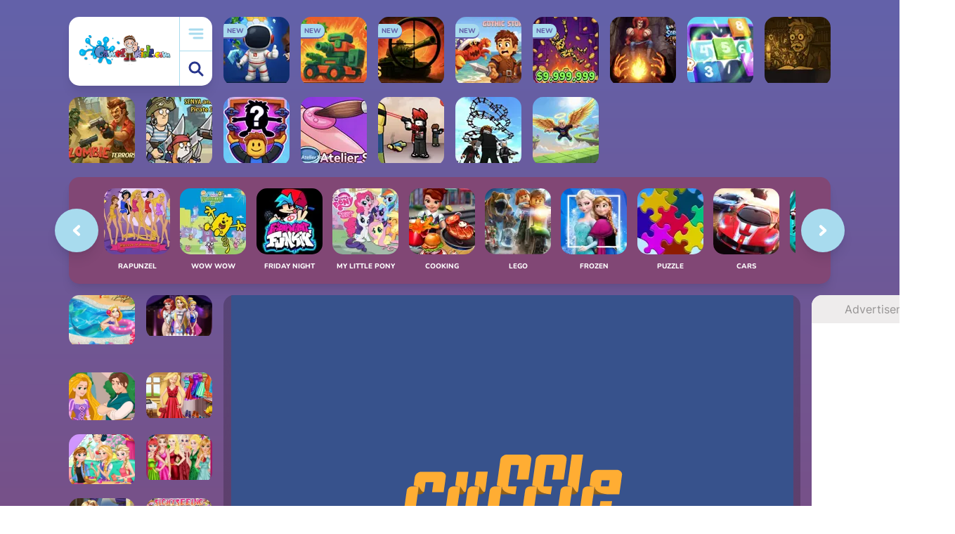

--- FILE ---
content_type: text/html; charset=UTF-8
request_url: https://www.games-kids.com/game/14490/rapunzel-sporty-outfit.html
body_size: 16188
content:
<!DOCTYPE html>
<html class="no-js" lang="EN">
    <head>
        <link rel="dns-prefetch" href="https://universal.wgplayer.com" />
        <link rel="preconnect" href="https://universal.wgplayer.com" crossorigin="anonymous" />
        <link rel="dns-prefetch" href="https://fundingchoices.google.com">
        <link rel="dns-prefetch" href="https://www.googletagmanager.com">
        <link rel="dns-prefetch" href="https://pagead2.googlesyndication.com">
        
        <!-- Google tag (gtag.js) -->
        <script async src="https://www.googletagmanager.com/gtag/js?id=G-680TLRE8R7"></script>
        <script>
          window.dataLayer = window.dataLayer || [];
          function gtag(){dataLayer.push(arguments);}
          gtag('js', new Date());

          gtag('config', 'G-680TLRE8R7');
        </script>
        <script type="text/javascript" async>!function(e,t){a=e.createElement("script"),m=e.getElementsByTagName("script")[0],a.async=1,a.src=t,m.parentNode.insertBefore(a,m)}(document,"https://universal.wgplayer.com/tag/?lh="+window.location.hostname+"&wp="+window.location.pathname+"&ws="+window.location.search);</script>
        <meta charset="utf-8">
        <meta http-equiv="x-ua-compatible" content="ie=edge">
        <title>Play free Rapunzel Sporty Outfit - Rapunzel Games - Games-kids.com</title>
        <meta name="description" content="Play free game Rapunzel Sporty Outfit without downloading. Enjoy fun Rapunzel Games on our website games-kids.com">
        <meta name="viewport" content="width=device-width, initial-scale=1">
        <meta name="theme-color" content="#e1f5fe"/>
        
        <meta property="og:title" content="Rapunzel Sporty Outfit" />
        <meta property="og:type" content="game" />
        <meta property="og:image" content="https://www.games-kids.com/files/img/rapunzel-sporty-outfit-1473848021.webp" />
        <meta property="og:image:alt" content="Rapunzel Sporty Outfit" />
        <meta property="og:url" content="https://www.games-kids.com/game/14490/rapunzel-sporty-outfit.html" />
        <meta property="og:description" content="Play free game Rapunzel Sporty Outfit without downloading. Enjoy fun Rapunzel Games on our website games-kids.com" />
        <!-- Favicon -->
        <link rel="shortcut icon" href="https://www.games-kids.com/assets/frontend/games-kids/img/favicon/192.png">
        <link rel="apple-touch-icon-precomposed" href="https://www.games-kids.com/assets/frontend/games-kids/img/favicon/192.png">
        <link rel="manifest" href="https://www.games-kids.com/manifest.json?v=2" media="none" onload="if(media!='all')media='all'"/>    

        <!-- Fonts -->
        <link rel="preconnect" href="https://fonts.googleapis.com">
        <link rel="preconnect" href="https://fonts.gstatic.com" crossorigin>
        <link rel="stylesheet" href="https://www.games-kids.com/assets/frontend/games-kids/css/fonts.css?v=1.0.9">
        
        <!-- CSS -->
        <link rel="stylesheet" href="https://www.games-kids.com/assets/frontend/games-kids/css/style.css?v=1.0.9">
        <link rel="stylesheet" href="https://www.games-kids.com/assets/frontend/games-kids/css/responsive.css?v=1.0.9">
        
        <meta name="google-site-verification" content="SqwfZ_Zci3IYRO2mg_7K7j74yjDTtJCCQKHg_EfCVKs" />
                      <link rel="canonical" href="https://www.games-kids.com/game/14490/rapunzel-sporty-outfit.html">
                                                     <script type="application/ld+json">
               {"@context":"https:\/\/schema.org\/","@type":"WebPage","breadcrumb":"Games Kids Online > Rapunzel Games > Rapunzel Sporty Outfit","lastReviewed":"2026-01-16","inLanguage":"English","Name":"Rapunzel Sporty Outfit","description":"Play free game Rapunzel Sporty Outfit without downloading. Enjoy fun Rapunzel Games on our website games-kids.com"}             </script>
                    

    </head>
    <body>
  <script type="text/javascript">
    var wgGameContainerID = "thegameid"; 
    //var WgBeforeYouGo = "https://www.games-kids.com/wgBeforeYouGo.json";
  </script>
 <main class="wrapper">

            <header class="header-area">
                <div class="logo">
                    <a href="https://www.games-kids.com/" title="GAMES KIDS ONLINE - PLAY ALL FREE">
                        <img class="lazy-image" data-src="https://www.games-kids.com/assets/frontend/games-kids/img/logo.svg" alt="GAMES KIDS ONLINE - PLAY ALL FREE">
                    </a>
                    <div class="logo-button">
                        <button id="menu-btn" type="button" aria-label="menu-btn"><img src="https://www.games-kids.com/assets/frontend/games-kids/img/menu-bar.svg" alt="View all games for kids"></button>
                        <button id="search-btn" type="button" aria-label="search-btn"><img src="https://www.games-kids.com/assets/frontend/games-kids/img/search.svg" alt="Search online games for kids"></button>
                    </div>
                </div>

                <div class="logo-box"></div>
                
                                     <div class="single-game  game-94">
                        <a href="https://www.games-kids.com/game/43817/my-home-planet.html" title="My Home Planet">
                            <div class="game-box" >
                                <img class="lazy-image" data-src="https://www.games-kids.com/files/img/my-home-planet-1768497068.webp" alt="3D Games, My Home Planet, Games-kids.com">
                                <h4>My Home Planet</h4>
                                <span>NEW</span>                            </div>
                        </a>
                    </div>  
                                    <div class="single-game  game-94">
                        <a href="https://www.games-kids.com/game/43816/planetary-defense.html" title="Planetary Defense">
                            <div class="game-box" >
                                <img class="lazy-image" data-src="https://www.games-kids.com/files/img/planetary-defense-1768496874.webp" alt="Boys Games, Planetary Defense, Games-kids.com">
                                <h4>Planetary Defense</h4>
                                <span>NEW</span>                            </div>
                        </a>
                    </div>  
                                    <div class="single-game  game-94">
                        <a href="https://www.games-kids.com/game/43815/tank-snipers.html" title="Tank Snipers">
                            <div class="game-box" >
                                <img class="lazy-image" data-src="https://www.games-kids.com/files/img/tank-snipers-1768496670.webp" alt="Boys Games, Tank Snipers, Games-kids.com">
                                <h4>Tank Snipers</h4>
                                <span>NEW</span>                            </div>
                        </a>
                    </div>  
                                    <div class="single-game  game-94">
                        <a href="https://www.games-kids.com/game/43814/gothic-story-rpg.html" title="Gothic Story RPG">
                            <div class="game-box" >
                                <img class="lazy-image" data-src="https://www.games-kids.com/files/img/gothic-story-rpg-1768496199.webp" alt="Adventure Games, Gothic Story RPG, Games-kids.com">
                                <h4>Gothic Story RPG</h4>
                                <span>NEW</span>                            </div>
                        </a>
                    </div>  
                                    <div class="single-game  game-94">
                        <a href="https://www.games-kids.com/game/43813/ragdoll-drop-tycoon.html" title="Ragdoll Drop Tycoon">
                            <div class="game-box" >
                                <img class="lazy-image" data-src="https://www.games-kids.com/files/img/ragdoll-drop-tycoon-1768496017.webp" alt="Boys Games, Ragdoll Drop Tycoon, Games-kids.com">
                                <h4>Ragdoll Drop Tycoon</h4>
                                <span>NEW</span>                            </div>
                        </a>
                    </div>  
                                    <div class="single-game  game-94">
                        <a href="https://www.games-kids.com/game/43812/sorcerers-refuge.html" title="Sorcerers Refuge">
                            <div class="game-box" >
                                <img class="lazy-image" data-src="https://www.games-kids.com/files/img/sorcerers-refuge-1768411888.webp" alt="Adventure Games, Sorcerers Refuge, Games-kids.com">
                                <h4>Sorcerers Refuge</h4>
                                                            </div>
                        </a>
                    </div>  
                                    <div class="single-game  game-94">
                        <a href="https://www.games-kids.com/game/43811/number-snap.html" title="Number Snap">
                            <div class="game-box" >
                                <img class="lazy-image" data-src="https://www.games-kids.com/files/img/number-snap-1768411706.webp" alt="My Little Pony Games, Number Snap, Games-kids.com">
                                <h4>Number Snap</h4>
                                                            </div>
                        </a>
                    </div>  
                                    <div class="single-game  game-94">
                        <a href="https://www.games-kids.com/game/43810/lexicon-quest.html" title="Lexicon Quest">
                            <div class="game-box" >
                                <img class="lazy-image" data-src="https://www.games-kids.com/files/img/lexicon-quest-1768411531.webp" alt="Puzzle Games, Lexicon Quest, Games-kids.com">
                                <h4>Lexicon Quest</h4>
                                                            </div>
                        </a>
                    </div>  
                                    <div class="single-game  game-94">
                        <a href="https://www.games-kids.com/game/43809/legion-of-zombie-terrors.html" title="Legion of Zombie Terrors">
                            <div class="game-box" >
                                <img class="lazy-image" data-src="https://www.games-kids.com/files/img/legion-of-zombie-terrors-1768411272.webp" alt="Zombie Games, Legion of Zombie Terrors, Games-kids.com">
                                <h4>Legion of Zombie Terrors</h4>
                                                            </div>
                        </a>
                    </div>  
                                    <div class="single-game  game-94">
                        <a href="https://www.games-kids.com/game/43808/senya-and-oscar-pirate-island.html" title="Senya and Oscar Pirate Island">
                            <div class="game-box" >
                                <img class="lazy-image" data-src="https://www.games-kids.com/files/img/senya-and-oscar-pirate-island-1768410728.webp" alt="Pirates Games, Senya and Oscar Pirate Island, Games-kids.com">
                                <h4>Senya and Oscar Pirate Island</h4>
                                                            </div>
                        </a>
                    </div>  
                                    <div class="single-game  game-94">
                        <a href="https://www.games-kids.com/game/43807/unboxing-lost-parcels.html" title="Unboxing lost parcels">
                            <div class="game-box" >
                                <img class="lazy-image" data-src="https://www.games-kids.com/files/img/unboxing-lost-parcels-1768071139.webp" alt="Boys Games, Unboxing lost parcels, Games-kids.com">
                                <h4>Unboxing lost parcels</h4>
                                                            </div>
                        </a>
                    </div>  
                                    <div class="single-game  game-94">
                        <a href="https://www.games-kids.com/game/43806/atelier-storie.html" title="Atelier Storie">
                            <div class="game-box" >
                                <img class="lazy-image" data-src="https://www.games-kids.com/files/img/atelier-storie-1768070918.webp" alt="Nails Games, Atelier Storie, Games-kids.com">
                                <h4>Atelier Storie</h4>
                                                            </div>
                        </a>
                    </div>  
                                    <div class="single-game  game-94">
                        <a href="https://www.games-kids.com/game/43805/obby-blind-shot-online.html" title="Obby Blind Shot Online">
                            <div class="game-box" >
                                <img class="lazy-image" data-src="https://www.games-kids.com/files/img/obby-blind-shot-online-1768070672.webp" alt="Roblox Games, Obby Blind Shot Online, Games-kids.com">
                                <h4>Obby Blind Shot Online</h4>
                                                            </div>
                        </a>
                    </div>  
                                    <div class="single-game  game-94">
                        <a href="https://www.games-kids.com/game/43804/build-a-rollercoaster-simulator.html" title="Build a Rollercoaster Simulator">
                            <div class="game-box" >
                                <img class="lazy-image" data-src="https://www.games-kids.com/files/img/build-a-rollercoaster-simulator-1768070478.webp" alt="Roblox Games, Build a Rollercoaster Simulator, Games-kids.com">
                                <h4>Build a Rollercoaster Simulator</h4>
                                                            </div>
                        </a>
                    </div>  
                                    <div class="single-game  game-94">
                        <a href="https://www.games-kids.com/game/43803/obby-fly-the-furthest.html" title="Obby fly the furthest">
                            <div class="game-box" >
                                <img class="lazy-image" data-src="https://www.games-kids.com/files/img/obby-fly-the-furthest-1768070018.webp" alt="Roblox Games, Obby fly the furthest, Games-kids.com">
                                <h4>Obby fly the furthest</h4>
                                                            </div>
                        </a>
                    </div>  
                            </header>

            <div class="main-menu search">
                <div class="main-menu-body custom-scrollbar">
                    <button id="search-close" class="close-button" type="button" aria-label="search-close">
                        <img src="https://www.games-kids.com/assets/frontend/games-kids/img/chevron-left.svg" alt="Arrow left">
                    </button>
                    <div class="search-box">
                        <a href="https://www.games-kids.com/" title="GAMES KIDS ONLINE - PLAY ALL FREE">
                          <img src="https://www.games-kids.com/assets/frontend/games-kids/img/home.svg" alt="GAMES KIDS ONLINE - PLAY ALL FREE">
                        </a>
                        <input type="text" placeholder="What are you playing today?" id="search">
                        <button type="submit" aria-label="search"><img src="https://www.games-kids.com/assets/frontend/games-kids/img/search.svg" alt="Search Games for kids"></button>
                    </div>
                    <div class="menu-category">
                        <ul class="custom-scrollbar">
                                                            <li><a href="https://www.games-kids.com/dress-up-games.html" title="Dress Up Games">Dress Up</a></li>
                                                              <li><a href="https://www.games-kids.com/girl-games.html" title="Girl Games">Girl</a></li>
                                                              <li><a href="https://www.games-kids.com/hidden-objects-games.html" title="Hidden Objects Games">Hidden Objects</a></li>
                                                              <li><a href="https://www.games-kids.com/princess-games.html" title="Princess Games">Princess</a></li>
                                                              <li><a href="https://www.games-kids.com/rapunzel-games.html" title="Rapunzel Games">Rapunzel</a></li>
                                                              <li><a href="https://www.games-kids.com/wow-wow-wubbzy-games.html" title="Wow Wow Wubbzy Games">Wow Wow Wubbzy</a></li>
                                                              <li><a href="https://www.games-kids.com/friday-night-funkin-games.html" title="Friday Night Funkin Games">Friday Night Funkin</a></li>
                                                              <li><a href="https://www.games-kids.com/my-little-pony-games.html" title="My Little Pony Games">My Little Pony</a></li>
                                                              <li><a href="https://www.games-kids.com/cooking-games.html" title="Cooking Games">Cooking</a></li>
                                                              <li><a href="https://www.games-kids.com/lego-games.html" title="Lego Games">Lego</a></li>
                                                              <li><a href="https://www.games-kids.com/frozen-games.html" title="Frozen  Games">Frozen </a></li>
                                                              <li><a href="https://www.games-kids.com/puzzle-games.html" title="Puzzle Games">Puzzle</a></li>
                                                              <li><a href="https://www.games-kids.com/cars-games.html" title="Cars Games">Cars</a></li>
                                                              <li><a href="https://www.games-kids.com/ben-10-games.html" title="Ben 10 Games">Ben 10</a></li>
                                                              <li><a href="https://www.games-kids.com/kids-games.html" title="Kids Games">Kids</a></li>
                                                              <li><a href="https://www.games-kids.com/paw-patrol-games.html" title="Paw Patrol Games">Paw Patrol</a></li>
                                                              <li><a href="https://www.games-kids.com/hello-kitty-games.html" title="Hello Kitty Games">Hello Kitty</a></li>
                                                              <li><a href="https://www.games-kids.com/2-player-games.html" title="2 Player Games">2 Player</a></li>
                                                      </ul>
                    </div>
                    
                    <div id="searchResults">
                    
                      <div class="menu-game-list load-latest-games">
                          <h4>Choose from our recommended games</h4>
                          <div class="cat-list">
                                                               <div class="single-game game-94">
                                    <a href="https://www.games-kids.com/game/12099/wubbzy-robots.html" title="Wubbzy Robots">
                                        <div class="game-box">
                                            <img class="lazy-image" data-src="https://www.games-kids.com/files/img/wubbzy-robots-1466062493.webp" alt="Wow Wow Wubbzy Games, Wubbzy Robots, Games-kids.com">
                                            <h4>Wubbzy Robots</h4>
                                        </div>
                                    </a>
                                </div>
                                                               <div class="single-game game-94">
                                    <a href="https://www.games-kids.com/game/38932/disney-pop.html" title="Disney Pop">
                                        <div class="game-box">
                                            <img class="lazy-image" data-src="https://www.games-kids.com/files/img/disney-pop-1716412040.webp" alt="Girl Games, Disney Pop, Games-kids.com">
                                            <h4>Disney Pop</h4>
                                        </div>
                                    </a>
                                </div>
                                                               <div class="single-game game-94">
                                    <a href="https://www.games-kids.com/game/20862/princesses-at-pool-party.html" title="Princesses at Pool Party">
                                        <div class="game-box">
                                            <img class="lazy-image" data-src="https://www.games-kids.com/files/img/princesses-at-pool-party-1495818625.webp" alt="Princess Games, Princesses at Pool Party, Games-kids.com">
                                            <h4>Princesses at Pool Party</h4>
                                        </div>
                                    </a>
                                </div>
                                                               <div class="single-game game-94">
                                    <a href="https://www.games-kids.com/game/4270/descendants-smart-couture.html" title="Descendants Smart Couture">
                                        <div class="game-box">
                                            <img class="lazy-image" data-src="https://www.games-kids.com/files/img/descendants-smart-couture-1439021516.webp" alt="Descendants Games, Descendants Smart Couture, Games-kids.com">
                                            <h4>Descendants Smart Couture</h4>
                                        </div>
                                    </a>
                                </div>
                                                               <div class="single-game game-94">
                                    <a href="https://www.games-kids.com/game/36110/friday-night-funkin-foned-in-fnf-mobile.html" title="Friday Night Funkin Foned In (FNF Mobile)">
                                        <div class="game-box">
                                            <img class="lazy-image" data-src="https://www.games-kids.com/files/img/friday-night-funkin-foned-in-fnf-mobile-1622283821.webp" alt="Friday Night Funkin Games, Friday Night Funkin Foned In (FNF Mobile), Games-kids.com">
                                            <h4>Friday Night Funkin Foned In (FNF Mobile)</h4>
                                        </div>
                                    </a>
                                </div>
                                                               <div class="single-game game-94">
                                    <a href="https://www.games-kids.com/game/15652/elsa-and-snow-white-halloween-dress-up.html" title="Elsa and Snow White Halloween Dress Up">
                                        <div class="game-box">
                                            <img class="lazy-image" data-src="https://www.games-kids.com/files/img/elsa-and-snow-white-halloween-dress-up-1716412892.webp" alt="Princess Games, Elsa and Snow White Halloween Dress Up, Games-kids.com">
                                            <h4>Elsa and Snow White Halloween Dress Up</h4>
                                        </div>
                                    </a>
                                </div>
                                                               <div class="single-game game-94">
                                    <a href="https://www.games-kids.com/game/4877/my-little-pony-cutie-mark-creator.html" title="My Little Pony Cutie Mark Creator">
                                        <div class="game-box">
                                            <img class="lazy-image" data-src="https://www.games-kids.com/files/img/my-little-pony-cutie-mark-creator-1716409032.webp" alt="My Little Pony Games, My Little Pony Cutie Mark Creator, Games-kids.com">
                                            <h4>My Little Pony Cutie Mark Creator</h4>
                                        </div>
                                    </a>
                                </div>
                                                               <div class="single-game game-94">
                                    <a href="https://www.games-kids.com/game/12246/daisy-kickity-kick-ball.html" title="Daisy Kickity Kick Ball">
                                        <div class="game-box">
                                            <img class="lazy-image" data-src="https://www.games-kids.com/files/img/daisy-kickity-kick-ball-1466569181.webp" alt="Wow Wow Wubbzy Games, Daisy Kickity Kick Ball, Games-kids.com">
                                            <h4>Daisy Kickity Kick Ball</h4>
                                        </div>
                                    </a>
                                </div>
                                                               <div class="single-game game-94">
                                    <a href="https://www.games-kids.com/game/16085/trolls-3d-maze-adventure.html" title="Trolls 3D Maze Adventure">
                                        <div class="game-box">
                                            <img class="lazy-image" data-src="https://www.games-kids.com/files/img/trolls-3d-maze-adventure-1479120538.webp" alt="Trolls Games, Trolls 3D Maze Adventure, Games-kids.com">
                                            <h4>Trolls 3D Maze Adventure</h4>
                                        </div>
                                    </a>
                                </div>
                                                               <div class="single-game game-94">
                                    <a href="https://www.games-kids.com/game/6266/paw-patrol-pup-fu.html" title="Paw Patrol Pup Fu">
                                        <div class="game-box">
                                            <img class="lazy-image" data-src="https://www.games-kids.com/files/img/paw-patrol-pup-fu-1716410434.webp" alt="Paw Patrol Games, Paw Patrol Pup Fu, Games-kids.com">
                                            <h4>Paw Patrol Pup Fu</h4>
                                        </div>
                                    </a>
                                </div>
                                                               <div class="single-game game-94">
                                    <a href="https://www.games-kids.com/game/22466/princess-modern-fashionista.html" title="Princess Modern Fashionista">
                                        <div class="game-box">
                                            <img class="lazy-image" data-src="https://www.games-kids.com/files/img/princess-modern-fashionista-1716412630.webp" alt="Frozen  Games, Princess Modern Fashionista, Games-kids.com">
                                            <h4>Princess Modern Fashionista</h4>
                                        </div>
                                    </a>
                                </div>
                                                               <div class="single-game game-94">
                                    <a href="https://www.games-kids.com/game/36112/fnf-vs-tabi-ex-boyfriend.html" title=" FNF vs TABI Ex Boyfriend">
                                        <div class="game-box">
                                            <img class="lazy-image" data-src="https://www.games-kids.com/files/img/fnf-vs-tabi-ex-boyfriend-1622315426.webp" alt="Friday Night Funkin Games,  FNF vs TABI Ex Boyfriend, Games-kids.com">
                                            <h4> FNF vs TABI Ex Boyfriend</h4>
                                        </div>
                                    </a>
                                </div>
                                                               <div class="single-game game-94">
                                    <a href="https://www.games-kids.com/game/40533/impossible-date.html" title="Impossible Date">
                                        <div class="game-box">
                                            <img class="lazy-image" data-src="https://www.games-kids.com/files/img/impossible-date-1706288214.webp" alt="Puzzle Games, Impossible Date, Games-kids.com">
                                            <h4>Impossible Date</h4>
                                        </div>
                                    </a>
                                </div>
                                                               <div class="single-game game-94">
                                    <a href="https://www.games-kids.com/game/38172/my-little-pony-coloring-book.html" title="My Little Pony Coloring Book">
                                        <div class="game-box">
                                            <img class="lazy-image" data-src="https://www.games-kids.com/files/img/my-little-pony-coloring-book-1679066123.webp" alt="My Little Pony Games, My Little Pony Coloring Book, Games-kids.com">
                                            <h4>My Little Pony Coloring Book</h4>
                                        </div>
                                    </a>
                                </div>
                                                               <div class="single-game game-94">
                                    <a href="https://www.games-kids.com/game/34181/descendants-3-stories.html" title="Descendants 3 Stories">
                                        <div class="game-box">
                                            <img class="lazy-image" data-src="https://www.games-kids.com/files/img/descendants-3-stories-1716411488.webp" alt="Descendants Games, Descendants 3 Stories, Games-kids.com">
                                            <h4>Descendants 3 Stories</h4>
                                        </div>
                                    </a>
                                </div>
                                                               <div class="single-game game-94">
                                    <a href="https://www.games-kids.com/game/12171/wubbzy-silly-speeder.html" title="Wubbzy Silly Speeder">
                                        <div class="game-box">
                                            <img class="lazy-image" data-src="https://www.games-kids.com/files/img/wubbzy-silly-speeder-1466337172.webp" alt="Wow Wow Wubbzy Games, Wubbzy Silly Speeder, Games-kids.com">
                                            <h4>Wubbzy Silly Speeder</h4>
                                        </div>
                                    </a>
                                </div>
                                                               <div class="single-game game-94">
                                    <a href="https://www.games-kids.com/game/33952/the-amazing-world-of-gumball-word-search.html" title="The Amazing World of Gumball Word Search">
                                        <div class="game-box">
                                            <img class="lazy-image" data-src="https://www.games-kids.com/files/img/the-amazing-world-of-gumball-word-search-1716408425.webp" alt="Gumball Games, The Amazing World of Gumball Word Search, Games-kids.com">
                                            <h4>The Amazing World of Gumball Word Search</h4>
                                        </div>
                                    </a>
                                </div>
                                                               <div class="single-game game-94">
                                    <a href="https://www.games-kids.com/game/36104/fnf-vs-impostor-among-us-v2.html" title="FNF vs Impostor Among Us v2">
                                        <div class="game-box">
                                            <img class="lazy-image" data-src="https://www.games-kids.com/files/img/fnf-vs-impostor-among-us-v2-1622213273.webp" alt="Friday Night Funkin Games, FNF vs Impostor Among Us v2, Games-kids.com">
                                            <h4>FNF vs Impostor Among Us v2</h4>
                                        </div>
                                    </a>
                                </div>
                                                               <div class="single-game game-94">
                                    <a href="https://www.games-kids.com/game/40523/zombie-escape-apocalypse-race.html" title="Zombie Escape Apocalypse Race">
                                        <div class="game-box">
                                            <img class="lazy-image" data-src="https://www.games-kids.com/files/img/zombie-escape-apocalypse-race-1716408520.webp" alt="Minecraft Games, Zombie Escape Apocalypse Race, Games-kids.com">
                                            <h4>Zombie Escape Apocalypse Race</h4>
                                        </div>
                                    </a>
                                </div>
                                                               <div class="single-game game-94">
                                    <a href="https://www.games-kids.com/game/34228/ben-10-escape-route.html" title="Ben 10 Escape Route">
                                        <div class="game-box">
                                            <img class="lazy-image" data-src="https://www.games-kids.com/files/img/ben-10-escape-route-1580120765.webp" alt="Ben 10 Games, Ben 10 Escape Route, Games-kids.com">
                                            <h4>Ben 10 Escape Route</h4>
                                        </div>
                                    </a>
                                </div>
                                                               <div class="single-game game-94">
                                    <a href="https://www.games-kids.com/game/38316/la-casa-de-dora.html" title="La Casa de Dora">
                                        <div class="game-box">
                                            <img class="lazy-image" data-src="https://www.games-kids.com/files/img/la-casa-de-dora-1716409210.webp" alt="Dora Games, La Casa de Dora, Games-kids.com">
                                            <h4>La Casa de Dora</h4>
                                        </div>
                                    </a>
                                </div>
                                                               <div class="single-game game-94">
                                    <a href="https://www.games-kids.com/game/36176/fnf-starlight-mayhem.html" title="FNF Starlight Mayhem">
                                        <div class="game-box">
                                            <img class="lazy-image" data-src="https://www.games-kids.com/files/img/fnf-starlight-mayhem-1623271708.webp" alt="Friday Night Funkin Games, FNF Starlight Mayhem, Games-kids.com">
                                            <h4>FNF Starlight Mayhem</h4>
                                        </div>
                                    </a>
                                </div>
                                                               <div class="single-game game-94">
                                    <a href="https://www.games-kids.com/game/38124/wow-wow-wubbzy-coloring-book.html" title="Wow Wow Wubbzy Coloring Book">
                                        <div class="game-box">
                                            <img class="lazy-image" data-src="https://www.games-kids.com/files/img/wow-wow-wubbzy-coloring-book-1677769565.webp" alt="Wow Wow Wubbzy Games, Wow Wow Wubbzy Coloring Book, Games-kids.com">
                                            <h4>Wow Wow Wubbzy Coloring Book</h4>
                                        </div>
                                    </a>
                                </div>
                                                               <div class="single-game game-94">
                                    <a href="https://www.games-kids.com/game/33993/paper-racers.html" title="Paper Racers">
                                        <div class="game-box">
                                            <img class="lazy-image" data-src="https://www.games-kids.com/files/img/paper-racers-1577008582.webp" alt="Racing Games, Paper Racers, Games-kids.com">
                                            <h4>Paper Racers</h4>
                                        </div>
                                    </a>
                                </div>
                                                               <div class="single-game game-94">
                                    <a href="https://www.games-kids.com/game/36183/fnf-vs-monika-ddlc-full-week.html" title="FNF vs Monika (DDLC) Full Week">
                                        <div class="game-box">
                                            <img class="lazy-image" data-src="https://www.games-kids.com/files/img/fnf-vs-monika-ddlc-full-week-1623341376.webp" alt="Friday Night Funkin Games, FNF vs Monika (DDLC) Full Week, Games-kids.com">
                                            <h4>FNF vs Monika (DDLC) Full Week</h4>
                                        </div>
                                    </a>
                                </div>
                                                               <div class="single-game game-94">
                                    <a href="https://www.games-kids.com/game/36442/fnf-vs-tricky-phase-5-fanmade.html" title="FNF vs Tricky Phase 5 FanMade">
                                        <div class="game-box">
                                            <img class="lazy-image" data-src="https://www.games-kids.com/files/img/fnf-vs-tricky-phase-5-fanmade-1630796719.webp" alt="Friday Night Funkin Games, FNF vs Tricky Phase 5 FanMade, Games-kids.com">
                                            <h4>FNF vs Tricky Phase 5 FanMade</h4>
                                        </div>
                                    </a>
                                </div>
                                                               <div class="single-game game-94">
                                    <a href="https://www.games-kids.com/game/34110/teen-titans-go-movie-lot-mayhem.html" title="Teen Titans Go Movie Lot Mayhem">
                                        <div class="game-box">
                                            <img class="lazy-image" data-src="https://www.games-kids.com/files/img/teen-titans-go-movie-lot-mayhem-1578765967.webp" alt="Teen Titans Games, Teen Titans Go Movie Lot Mayhem, Games-kids.com">
                                            <h4>Teen Titans Go Movie Lot Mayhem</h4>
                                        </div>
                                    </a>
                                </div>
                                                               <div class="single-game game-94">
                                    <a href="https://www.games-kids.com/game/34151/wacky-races-sling-races.html" title="Wacky Races Sling Races">
                                        <div class="game-box">
                                            <img class="lazy-image" data-src="https://www.games-kids.com/files/img/wacky-races-sling-races-1579185259.webp" alt="Wacky Racers Games, Wacky Races Sling Races, Games-kids.com">
                                            <h4>Wacky Races Sling Races</h4>
                                        </div>
                                    </a>
                                </div>
                                                               <div class="single-game game-94">
                                    <a href="https://www.games-kids.com/game/36178/fnf-vs-tricky-version.html" title="FNF Vs Tricky Version">
                                        <div class="game-box">
                                            <img class="lazy-image" data-src="https://www.games-kids.com/files/img/fnf-vs-tricky-version-20-phase-3-1623332325.webp" alt="Friday Night Funkin Games, FNF Vs Tricky Version, Games-kids.com">
                                            <h4>FNF Vs Tricky Version</h4>
                                        </div>
                                    </a>
                                </div>
                                                               <div class="single-game game-94">
                                    <a href="https://www.games-kids.com/game/34169/wildvine-shoot.html" title="Wildvine Shoot">
                                        <div class="game-box">
                                            <img class="lazy-image" data-src="https://www.games-kids.com/files/img/wildvine-shoot-1579447162.webp" alt="Ben 10 Games, Wildvine Shoot, Games-kids.com">
                                            <h4>Wildvine Shoot</h4>
                                        </div>
                                    </a>
                                </div>
                                                               <div class="single-game game-94">
                                    <a href="https://www.games-kids.com/game/34709/lego-avengers-hero-hustle.html" title="Lego Avengers Hero Hustle">
                                        <div class="game-box">
                                            <img class="lazy-image" data-src="https://www.games-kids.com/files/img/lego-avengers-hero-hustle-1586869007.webp" alt="Lego Games, Lego Avengers Hero Hustle, Games-kids.com">
                                            <h4>Lego Avengers Hero Hustle</h4>
                                        </div>
                                    </a>
                                </div>
                                                               <div class="single-game game-94">
                                    <a href="https://www.games-kids.com/game/34180/44-cats-abc.html" title="44 Cats ABC">
                                        <div class="game-box">
                                            <img class="lazy-image" data-src="https://www.games-kids.com/files/img/44-cats-abc-1579532530.webp" alt="44 Cats Games, 44 Cats ABC, Games-kids.com">
                                            <h4>44 Cats ABC</h4>
                                        </div>
                                    </a>
                                </div>
                                                               <div class="single-game game-94">
                                    <a href="https://www.games-kids.com/game/34182/disney-now-cart-blaster.html" title="Disney Now Cart Blaster">
                                        <div class="game-box">
                                            <img class="lazy-image" data-src="https://www.games-kids.com/files/img/disney-now-cart-blaster-1579533702.webp" alt="Mickey Mouse Clubhouse Games, Disney Now Cart Blaster, Games-kids.com">
                                            <h4>Disney Now Cart Blaster</h4>
                                        </div>
                                    </a>
                                </div>
                                                               <div class="single-game game-94">
                                    <a href="https://www.games-kids.com/game/34230/lego-movie-2-general-mayhem-attack.html" title="Lego Movie 2 General Mayhem Attack">
                                        <div class="game-box">
                                            <img class="lazy-image" data-src="https://www.games-kids.com/files/img/lego-movie-2-general-mayhem-attack-1580122897.webp" alt="Lego Games, Lego Movie 2 General Mayhem Attack, Games-kids.com">
                                            <h4>Lego Movie 2 General Mayhem Attack</h4>
                                        </div>
                                    </a>
                                </div>
                                                               <div class="single-game game-94">
                                    <a href="https://www.games-kids.com/game/34258/transformers-in-disguise-comic-creator.html" title="Transformers in Disguise Comic Creator">
                                        <div class="game-box">
                                            <img class="lazy-image" data-src="https://www.games-kids.com/files/img/transformers-in-disguise-comic-creator-1580499862.webp" alt="Transformers Games, Transformers in Disguise Comic Creator, Games-kids.com">
                                            <h4>Transformers in Disguise Comic Creator</h4>
                                        </div>
                                    </a>
                                </div>
                                                               <div class="single-game game-94">
                                    <a href="https://www.games-kids.com/game/34338/yabba-dabba-dinosaurs-jigsaw-puzzle.html" title="Yabba Dabba Dinosaurs Jigsaw Puzzle">
                                        <div class="game-box">
                                            <img class="lazy-image" data-src="https://www.games-kids.com/files/img/rusty-rivets-flip-and-match-1581373022.webp" alt="Flinstones Games, Yabba Dabba Dinosaurs Jigsaw Puzzle, Games-kids.com">
                                            <h4>Yabba Dabba Dinosaurs Jigsaw Puzzle</h4>
                                        </div>
                                    </a>
                                </div>
                                                               <div class="single-game game-94">
                                    <a href="https://www.games-kids.com/game/34342/super-shape-carnival-puzzles.html" title="Super Shape Carnival Puzzles">
                                        <div class="game-box">
                                            <img class="lazy-image" data-src="https://www.games-kids.com/files/img/super-shape-carnival-puzzles-1581455575.webp" alt="Team Umizoomi Games, Super Shape Carnival Puzzles, Games-kids.com">
                                            <h4>Super Shape Carnival Puzzles</h4>
                                        </div>
                                    </a>
                                </div>
                                                               <div class="single-game game-94">
                                    <a href="https://www.games-kids.com/game/34348/strike-ultimate-bowling.html" title="Strike Ultimate Bowling">
                                        <div class="game-box">
                                            <img class="lazy-image" data-src="https://www.games-kids.com/files/img/strike-ultimate-bowling-1581511864.webp" alt="2 Player Games, Strike Ultimate Bowling, Games-kids.com">
                                            <h4>Strike Ultimate Bowling</h4>
                                        </div>
                                    </a>
                                </div>
                                                               <div class="single-game game-94">
                                    <a href="https://www.games-kids.com/game/34366/sesame-street-guac-pop.html" title="Sesame Street Guac Pop">
                                        <div class="game-box">
                                            <img class="lazy-image" data-src="https://www.games-kids.com/files/img/sesame-street-guac-pop-1581763577.webp" alt="Cooking Games, Sesame Street Guac Pop, Games-kids.com">
                                            <h4>Sesame Street Guac Pop</h4>
                                        </div>
                                    </a>
                                </div>
                                                               <div class="single-game game-94">
                                    <a href="https://www.games-kids.com/game/34418/road-riot.html" title="Road Riot">
                                        <div class="game-box">
                                            <img class="lazy-image" data-src="https://www.games-kids.com/files/img/road-riot-1582479020.webp" alt="Teenage Mutant Ninja Turtle Games, Road Riot, Games-kids.com">
                                            <h4>Road Riot</h4>
                                        </div>
                                    </a>
                                </div>
                                                               <div class="single-game game-94">
                                    <a href="https://www.games-kids.com/game/36056/five-nights-at-mario.html" title="Five Nights at Mario">
                                        <div class="game-box">
                                            <img class="lazy-image" data-src="https://www.games-kids.com/files/img/five-nights-at-mario-1716413070.webp" alt="Five Nights at Freddy Games, Five Nights at Mario, Games-kids.com">
                                            <h4>Five Nights at Mario</h4>
                                        </div>
                                    </a>
                                </div>
                                                               <div class="single-game game-94">
                                    <a href="https://www.games-kids.com/game/310/my-little-pony-restore-the-elements-of-magic.html" title="My Little Pony Restore the Elements of Magic">
                                        <div class="game-box">
                                            <img class="lazy-image" data-src="https://www.games-kids.com/files/img/my-little-pony-restore-the-elements-of-magic-1417821724.webp" alt="My Little Pony Games, My Little Pony Restore the Elements of Magic, Games-kids.com">
                                            <h4>My Little Pony Restore the Elements of Magic</h4>
                                        </div>
                                    </a>
                                </div>
                                                               <div class="single-game game-94">
                                    <a href="https://www.games-kids.com/game/34419/cookie-monster-food-truck.html" title="Cookie Monster Food Truck">
                                        <div class="game-box">
                                            <img class="lazy-image" data-src="https://www.games-kids.com/files/img/cookie-monster-food-truck-1582479954.webp" alt="Cooking Games, Cookie Monster Food Truck, Games-kids.com">
                                            <h4>Cookie Monster Food Truck</h4>
                                        </div>
                                    </a>
                                </div>
                                                               <div class="single-game game-94">
                                    <a href="https://www.games-kids.com/game/34430/boss-baby-back-in-business-matching-pairs.html" title="Boss Baby Back in Business Matching Pairs">
                                        <div class="game-box">
                                            <img class="lazy-image" data-src="https://www.games-kids.com/files/img/boss-baby-back-in-business-matching-pairs-1716238125.webp" alt="Boss Baby Games, Boss Baby Back in Business Matching Pairs, Games-kids.com">
                                            <h4>Boss Baby Back in Business Matching Pairs</h4>
                                        </div>
                                    </a>
                                </div>
                                                               <div class="single-game game-94">
                                    <a href="https://www.games-kids.com/game/34533/veggie-path.html" title="Veggie Path">
                                        <div class="game-box">
                                            <img class="lazy-image" data-src="https://www.games-kids.com/files/img/veggie-path-1584136360.webp" alt="Looney Tunes Games, Veggie Path, Games-kids.com">
                                            <h4>Veggie Path</h4>
                                        </div>
                                    </a>
                                </div>
                                                               <div class="single-game game-94">
                                    <a href="https://www.games-kids.com/game/33994/the-holiday-trivia-quiz.html" title="The Holiday Trivia Quiz">
                                        <div class="game-box">
                                            <img class="lazy-image" data-src="https://www.games-kids.com/files/img/the-holiday-trivia-quiz-1577009084.webp" alt="Puzzle Games, The Holiday Trivia Quiz, Games-kids.com">
                                            <h4>The Holiday Trivia Quiz</h4>
                                        </div>
                                    </a>
                                </div>
                                                               <div class="single-game game-94">
                                    <a href="https://www.games-kids.com/game/34560/bouncy-cubs.html" title="Bouncy Cubs">
                                        <div class="game-box">
                                            <img class="lazy-image" data-src="https://www.games-kids.com/files/img/bouncy-cubs-1584624417.webp" alt="We Bare Bears Games, Bouncy Cubs, Games-kids.com">
                                            <h4>Bouncy Cubs</h4>
                                        </div>
                                    </a>
                                </div>
                                                               <div class="single-game game-94">
                                    <a href="https://www.games-kids.com/game/36184/fnf-the-blueballs-incident-trollge.html" title="FNF The Blueballs Incident (Trollge)">
                                        <div class="game-box">
                                            <img class="lazy-image" data-src="https://www.games-kids.com/files/img/fnf-the-blueballs-incident-trollge-1623410346.webp" alt="Friday Night Funkin Games, FNF The Blueballs Incident (Trollge), Games-kids.com">
                                            <h4>FNF The Blueballs Incident (Trollge)</h4>
                                        </div>
                                    </a>
                                </div>
                                                               <div class="single-game game-94">
                                    <a href="https://www.games-kids.com/game/34081/two-rex.html" title="Two Rex">
                                        <div class="game-box">
                                            <img class="lazy-image" data-src="https://www.games-kids.com/files/img/two-rex-1578482271.webp" alt="2 Player Games, Two Rex, Games-kids.com">
                                            <h4>Two Rex</h4>
                                        </div>
                                    </a>
                                </div>
                                                               <div class="single-game game-94">
                                    <a href="https://www.games-kids.com/game/34606/the-owl-house-witch-apprentice.html" title="The Owl House Witch Apprentice">
                                        <div class="game-box">
                                            <img class="lazy-image" data-src="https://www.games-kids.com/files/img/the-owl-house-witch-apprentice-1585253633.webp" alt="The Owl House Games, The Owl House Witch Apprentice, Games-kids.com">
                                            <h4>The Owl House Witch Apprentice</h4>
                                        </div>
                                    </a>
                                </div>
                                                               <div class="single-game game-94">
                                    <a href="https://www.games-kids.com/game/34662/thundercats-roar-superhero-quiz.html" title="ThunderCats Roar Superhero Quiz">
                                        <div class="game-box">
                                            <img class="lazy-image" data-src="https://www.games-kids.com/files/img/thundercats-roar-superhero-quiz-1586113375.webp" alt="Boys Games, ThunderCats Roar Superhero Quiz, Games-kids.com">
                                            <h4>ThunderCats Roar Superhero Quiz</h4>
                                        </div>
                                    </a>
                                </div>
                                                               <div class="single-game game-94">
                                    <a href="https://www.games-kids.com/game/34755/dc-superhero-girls-match-up.html" title="DC Superhero Girls Match Up">
                                        <div class="game-box">
                                            <img class="lazy-image" data-src="https://www.games-kids.com/files/img/dc-superhero-girls-match-up-1587812245.webp" alt="DC Superhero Girls Games, DC Superhero Girls Match Up, Games-kids.com">
                                            <h4>DC Superhero Girls Match Up</h4>
                                        </div>
                                    </a>
                                </div>
                                                               <div class="single-game game-94">
                                    <a href="https://www.games-kids.com/game/33958/be-cool-scooby-doo-word-search.html" title="Be Cool Scooby Doo Word Search">
                                        <div class="game-box">
                                            <img class="lazy-image" data-src="https://www.games-kids.com/files/img/be-cool-scooby-doo-word-search-1576576023.webp" alt="Scooby Doo Games, Be Cool Scooby Doo Word Search, Games-kids.com">
                                            <h4>Be Cool Scooby Doo Word Search</h4>
                                        </div>
                                    </a>
                                </div>
                                                               <div class="single-game game-94">
                                    <a href="https://www.games-kids.com/game/34764/nickelodeon-easter-egg-hunt.html" title="Nickelodeon Easter Egg Hunt">
                                        <div class="game-box">
                                            <img class="lazy-image" data-src="https://www.games-kids.com/files/img/nickelodeon-easter-egg-hunt-1587981826.webp" alt="Henry Danger Games, Nickelodeon Easter Egg Hunt, Games-kids.com">
                                            <h4>Nickelodeon Easter Egg Hunt</h4>
                                        </div>
                                    </a>
                                </div>
                                                               <div class="single-game game-94">
                                    <a href="https://www.games-kids.com/game/34302/garfield-sentences.html" title="Garfield Sentences">
                                        <div class="game-box">
                                            <img class="lazy-image" data-src="https://www.games-kids.com/files/img/garfield-sentences-1716277118.webp" alt="Garfield Games, Garfield Sentences, Games-kids.com">
                                            <h4>Garfield Sentences</h4>
                                        </div>
                                    </a>
                                </div>
                                                               <div class="single-game game-94">
                                    <a href="https://www.games-kids.com/game/34772/nickelodeon-learn-origami.html" title="Nickelodeon Learn Origami">
                                        <div class="game-box">
                                            <img class="lazy-image" data-src="https://www.games-kids.com/files/img/nickelodeon-learn-origami-1588111765.webp" alt="Henry Danger Games, Nickelodeon Learn Origami, Games-kids.com">
                                            <h4>Nickelodeon Learn Origami</h4>
                                        </div>
                                    </a>
                                </div>
                                                               <div class="single-game game-94">
                                    <a href="https://www.games-kids.com/game/34818/friendship-quest.html" title="Friendship Quest">
                                        <div class="game-box">
                                            <img class="lazy-image" data-src="https://www.games-kids.com/files/img/friendship-quest-1716239626.webp" alt="My Little Pony Games, Friendship Quest, Games-kids.com">
                                            <h4>Friendship Quest</h4>
                                        </div>
                                    </a>
                                </div>
                                                               <div class="single-game game-94">
                                    <a href="https://www.games-kids.com/game/34835/how-to-draw-darwin.html" title="How To Draw Darwin">
                                        <div class="game-box">
                                            <img class="lazy-image" data-src="https://www.games-kids.com/files/img/how-to-draw-darwin-1589644356.webp" alt="Gumball Games, How To Draw Darwin, Games-kids.com">
                                            <h4>How To Draw Darwin</h4>
                                        </div>
                                    </a>
                                </div>
                                                               <div class="single-game game-94">
                                    <a href="https://www.games-kids.com/game/34859/which-mao-mao-character-are-you.html" title="Which Mao Mao Character Are You">
                                        <div class="game-box">
                                            <img class="lazy-image" data-src="https://www.games-kids.com/files/img/which-mao-mao-character-are-you-1590438774.webp" alt="Mao Mao Heroes of Pure Heart Games, Which Mao Mao Character Are You, Games-kids.com">
                                            <h4>Which Mao Mao Character Are You</h4>
                                        </div>
                                    </a>
                                </div>
                                                               <div class="single-game game-94">
                                    <a href="https://www.games-kids.com/game/34863/ready-for-preschool-feelings.html" title="Ready for Preschool Feelings">
                                        <div class="game-box">
                                            <img class="lazy-image" data-src="https://www.games-kids.com/files/img/ready-for-preschool-feelings-1590581385.webp" alt="Educational Games, Ready for Preschool Feelings, Games-kids.com">
                                            <h4>Ready for Preschool Feelings</h4>
                                        </div>
                                    </a>
                                </div>
                                                               <div class="single-game game-94">
                                    <a href="https://www.games-kids.com/game/34876/super-salad-diner.html" title="Super Salad Diner">
                                        <div class="game-box">
                                            <img class="lazy-image" data-src="https://www.games-kids.com/files/img/super-salad-diner-1590963616.webp" alt="The Muppets Games, Super Salad Diner, Games-kids.com">
                                            <h4>Super Salad Diner</h4>
                                        </div>
                                    </a>
                                </div>
                                                               <div class="single-game game-94">
                                    <a href="https://www.games-kids.com/game/34893/ready-for-preschool-color-and-seek-adventure.html" title="Ready for Preschool Color and Seek Adventure">
                                        <div class="game-box">
                                            <img class="lazy-image" data-src="https://www.games-kids.com/files/img/ready-for-preschool-color-and-seek-adventure-1591455957.webp" alt="The Muppets Games, Ready for Preschool Color and Seek Adventure, Games-kids.com">
                                            <h4>Ready for Preschool Color and Seek Adventure</h4>
                                        </div>
                                    </a>
                                </div>
                                                               <div class="single-game game-94">
                                    <a href="https://www.games-kids.com/game/34921/sofia-the-first-magical-sled-race.html" title="Sofia the First Magical Sled Race">
                                        <div class="game-box">
                                            <img class="lazy-image" data-src="https://www.games-kids.com/files/img/sofia-the-first-magical-sled-race-1716410587.webp" alt="Sofia the First Games, Sofia the First Magical Sled Race, Games-kids.com">
                                            <h4>Sofia the First Magical Sled Race</h4>
                                        </div>
                                    </a>
                                </div>
                                                               <div class="single-game game-94">
                                    <a href="https://www.games-kids.com/game/34927/toon-cup-2020.html" title="Toon Cup 2020">
                                        <div class="game-box">
                                            <img class="lazy-image" data-src="https://www.games-kids.com/files/img/toon-cup-2020-1592173891.webp" alt="Boys Games, Toon Cup 2020, Games-kids.com">
                                            <h4>Toon Cup 2020</h4>
                                        </div>
                                    </a>
                                </div>
                                                               <div class="single-game game-94">
                                    <a href="https://www.games-kids.com/game/34988/curious-george-fair-share.html" title="Curious George Fair Share">
                                        <div class="game-box">
                                            <img class="lazy-image" data-src="https://www.games-kids.com/files/img/curious-george-fair-share-1593384442.webp" alt="Curious George Games, Curious George Fair Share, Games-kids.com">
                                            <h4>Curious George Fair Share</h4>
                                        </div>
                                    </a>
                                </div>
                                                               <div class="single-game game-94">
                                    <a href="https://www.games-kids.com/game/35045/scoob-whack-a-bot.html" title="Scoob Whack a Bot">
                                        <div class="game-box">
                                            <img class="lazy-image" data-src="https://www.games-kids.com/files/img/scoob-whack-a-bot-1594651718.webp" alt="Scooby Doo Games, Scoob Whack a Bot, Games-kids.com">
                                            <h4>Scoob Whack a Bot</h4>
                                        </div>
                                    </a>
                                </div>
                                                               <div class="single-game game-94">
                                    <a href="https://www.games-kids.com/game/35049/dino-drink.html" title="Dino Drink">
                                        <div class="game-box">
                                            <img class="lazy-image" data-src="https://www.games-kids.com/files/img/dino-drink-1594932842.webp" alt="Dinosaur Train Games, Dino Drink, Games-kids.com">
                                            <h4>Dino Drink</h4>
                                        </div>
                                    </a>
                                </div>
                                                               <div class="single-game game-94">
                                    <a href="https://www.games-kids.com/game/35102/cartoon-network-summer-games-2020.html" title="Cartoon Network Summer Games 2020">
                                        <div class="game-box">
                                            <img class="lazy-image" data-src="https://www.games-kids.com/files/img/cartoon-network-summer-games-2020-1596667002.webp" alt="Boys Games, Cartoon Network Summer Games 2020, Games-kids.com">
                                            <h4>Cartoon Network Summer Games 2020</h4>
                                        </div>
                                    </a>
                                </div>
                                                               <div class="single-game game-94">
                                    <a href="https://www.games-kids.com/game/35198/mao-mao-perfect-adventure.html" title="Mao Mao Perfect Adventure">
                                        <div class="game-box">
                                            <img class="lazy-image" data-src="https://www.games-kids.com/files/img/mao-mao-perfect-adventure-1603093802.webp" alt="Mao Mao Heroes of Pure Heart Games, Mao Mao Perfect Adventure, Games-kids.com">
                                            <h4>Mao Mao Perfect Adventure</h4>
                                        </div>
                                    </a>
                                </div>
                                                               <div class="single-game game-94">
                                    <a href="https://www.games-kids.com/game/35233/the-casagrandes-mercade-mayhem.html" title="The Casagrandes Mercade Mayhem">
                                        <div class="game-box">
                                            <img class="lazy-image" data-src="https://www.games-kids.com/files/img/the-casagrandes-mercade-mayhem-1603447259.webp" alt="Boys Games, The Casagrandes Mercade Mayhem, Games-kids.com">
                                            <h4>The Casagrandes Mercade Mayhem</h4>
                                        </div>
                                    </a>
                                </div>
                                                               <div class="single-game game-94">
                                    <a href="https://www.games-kids.com/game/35273/apple-and-onion-beats-battle.html" title="Apple and Onion Beats Battle">
                                        <div class="game-box">
                                            <img class="lazy-image" data-src="https://www.games-kids.com/files/img/apple-and-onion-beats-battle-1605438808.webp" alt="Apple and Onion Games, Apple and Onion Beats Battle, Games-kids.com">
                                            <h4>Apple and Onion Beats Battle</h4>
                                        </div>
                                    </a>
                                </div>
                                                               <div class="single-game game-94">
                                    <a href="https://www.games-kids.com/game/35280/defend-the-sewers.html" title="Defend the Sewers">
                                        <div class="game-box">
                                            <img class="lazy-image" data-src="https://www.games-kids.com/files/img/defend-the-sewers-1605628220.webp" alt="Boys Games, Defend the Sewers, Games-kids.com">
                                            <h4>Defend the Sewers</h4>
                                        </div>
                                    </a>
                                </div>
                                                               <div class="single-game game-94">
                                    <a href="https://www.games-kids.com/game/37204/scary-toys-the-revenge.html" title="Scary Toys The Revenge">
                                        <div class="game-box">
                                            <img class="lazy-image" data-src="https://www.games-kids.com/files/img/scary-toys-the-revenge-1716413146.webp" alt="Five Nights at Freddy Games, Scary Toys The Revenge, Games-kids.com">
                                            <h4>Scary Toys The Revenge</h4>
                                        </div>
                                    </a>
                                </div>
                                                               <div class="single-game game-94">
                                    <a href="https://www.games-kids.com/game/35458/an-elwood-city-thanksgiving.html" title="An Elwood City Thanksgiving">
                                        <div class="game-box">
                                            <img class="lazy-image" data-src="https://www.games-kids.com/files/img/an-elwood-city-thanksgiving-1609708328.webp" alt="Arthur Games, An Elwood City Thanksgiving, Games-kids.com">
                                            <h4>An Elwood City Thanksgiving</h4>
                                        </div>
                                    </a>
                                </div>
                                                               <div class="single-game game-94">
                                    <a href="https://www.games-kids.com/game/36248/soaring-through-space.html" title="Soaring Through Space">
                                        <div class="game-box">
                                            <img class="lazy-image" data-src="https://www.games-kids.com/files/img/soaring-through-space-1624778987.webp" alt="Vampirina Games, Soaring Through Space, Games-kids.com">
                                            <h4>Soaring Through Space</h4>
                                        </div>
                                    </a>
                                </div>
                                                               <div class="single-game game-94">
                                    <a href="https://www.games-kids.com/game/37099/mech-x4-jigsaw-puzzle.html" title="Mech X4 Jigsaw Puzzle">
                                        <div class="game-box">
                                            <img class="lazy-image" data-src="https://www.games-kids.com/files/img/mech-x4-jigsaw-puzzle-1657559711.webp" alt="Mech X4 Games, Mech X4 Jigsaw Puzzle, Games-kids.com">
                                            <h4>Mech X4 Jigsaw Puzzle</h4>
                                        </div>
                                    </a>
                                </div>
                                                               <div class="single-game game-94">
                                    <a href="https://www.games-kids.com/game/33913/winter-spot-the-difference.html" title="Winter Spot the Difference">
                                        <div class="game-box">
                                            <img class="lazy-image" data-src="https://www.games-kids.com/files/img/winter-spot-the-difference-1575892472.webp" alt="Differences Games, Winter Spot the Difference, Games-kids.com">
                                            <h4>Winter Spot the Difference</h4>
                                        </div>
                                    </a>
                                </div>
                                                               <div class="single-game game-94">
                                    <a href="https://www.games-kids.com/game/33893/crazy-victoria-secret-show.html" title="Crazy Victoria Secret Show">
                                        <div class="game-box">
                                            <img class="lazy-image" data-src="https://www.games-kids.com/files/img/crazy-victoria-secret-show-1575713675.webp" alt="Princess Games, Crazy Victoria Secret Show, Games-kids.com">
                                            <h4>Crazy Victoria Secret Show</h4>
                                        </div>
                                    </a>
                                </div>
                                                               <div class="single-game game-94">
                                    <a href="https://www.games-kids.com/game/33880/the-amazing-world-of-gumball-darwin-yearbook.html" title="The Amazing World of Gumball Darwin Yearbook">
                                        <div class="game-box">
                                            <img class="lazy-image" data-src="https://www.games-kids.com/files/img/the-amazing-world-of-gumball-darwin-yearbook-1575551472.webp" alt="Gumball Games, The Amazing World of Gumball Darwin Yearbook, Games-kids.com">
                                            <h4>The Amazing World of Gumball Darwin Yearbook</h4>
                                        </div>
                                    </a>
                                </div>
                                                               <div class="single-game game-94">
                                    <a href="https://www.games-kids.com/game/33879/crazy-car-stunts-in-moon-cosmic-arena.html" title="Crazy Car Stunts in Moon Cosmic Arena">
                                        <div class="game-box">
                                            <img class="lazy-image" data-src="https://www.games-kids.com/files/img/crazy-car-stunts-in-moon-cosmic-arena-1575488322.webp" alt="Cars Games, Crazy Car Stunts in Moon Cosmic Arena, Games-kids.com">
                                            <h4>Crazy Car Stunts in Moon Cosmic Arena</h4>
                                        </div>
                                    </a>
                                </div>
                                                               <div class="single-game game-94">
                                    <a href="https://www.games-kids.com/game/12098/wubbzy-amazing-adventure.html" title="Wubbzy Amazing Adventure">
                                        <div class="game-box">
                                            <img class="lazy-image" data-src="https://www.games-kids.com/files/img/wubbzy-amazing-adventure-1466062418.webp" alt="Wow Wow Wubbzy Games, Wubbzy Amazing Adventure, Games-kids.com">
                                            <h4>Wubbzy Amazing Adventure</h4>
                                        </div>
                                    </a>
                                </div>
                                                               <div class="single-game game-94">
                                    <a href="https://www.games-kids.com/game/31476/valentines-love-test.html" title="Valentines Love Test">
                                        <div class="game-box">
                                            <img class="lazy-image" data-src="https://www.games-kids.com/files/img/valentines-love-test-1549375977.webp" alt="Girl Games, Valentines Love Test, Games-kids.com">
                                            <h4>Valentines Love Test</h4>
                                        </div>
                                    </a>
                                </div>
                                                               <div class="single-game game-94">
                                    <a href="https://www.games-kids.com/game/24064/beyblade-burst-match.html" title="Beyblade Burst Match">
                                        <div class="game-box">
                                            <img class="lazy-image" data-src="https://www.games-kids.com/files/img/beyblade-burst-match-1510065038.webp" alt="Beyblade Games, Beyblade Burst Match, Games-kids.com">
                                            <h4>Beyblade Burst Match</h4>
                                        </div>
                                    </a>
                                </div>
                                                               <div class="single-game game-94">
                                    <a href="https://www.games-kids.com/game/19991/princesses-paris-holiday.html" title="Princesses Paris Holiday">
                                        <div class="game-box">
                                            <img class="lazy-image" data-src="https://www.games-kids.com/files/img/princesses-paris-holiday-1492725612.webp" alt="Princess Games, Princesses Paris Holiday, Games-kids.com">
                                            <h4>Princesses Paris Holiday</h4>
                                        </div>
                                    </a>
                                </div>
                                                               <div class="single-game game-94">
                                    <a href="https://www.games-kids.com/game/16917/trolls-jelly-match.html" title="Trolls Jelly Match">
                                        <div class="game-box">
                                            <img class="lazy-image" data-src="https://www.games-kids.com/files/img/trolls-jelly-match-1482057315.webp" alt="Trolls Games, Trolls Jelly Match, Games-kids.com">
                                            <h4>Trolls Jelly Match</h4>
                                        </div>
                                    </a>
                                </div>
                                                               <div class="single-game game-94">
                                    <a href="https://www.games-kids.com/game/12124/wubbzy-underwater-adventure.html" title="Wubbzy Underwater Adventure">
                                        <div class="game-box">
                                            <img class="lazy-image" data-src="https://www.games-kids.com/files/img/wubbzy-underwater-adventure-1466145625.webp" alt="Wow Wow Wubbzy Games, Wubbzy Underwater Adventure, Games-kids.com">
                                            <h4>Wubbzy Underwater Adventure</h4>
                                        </div>
                                    </a>
                                </div>
                                                               <div class="single-game game-94">
                                    <a href="https://www.games-kids.com/game/14737/trollify-yourself.html" title="Trollify Yourself">
                                        <div class="game-box">
                                            <img class="lazy-image" data-src="https://www.games-kids.com/files/img/trollify-yourself-1474625666.webp" alt="Trolls Games, Trollify Yourself, Games-kids.com">
                                            <h4>Trollify Yourself</h4>
                                        </div>
                                    </a>
                                </div>
                                                               <div class="single-game game-94">
                                    <a href="https://www.games-kids.com/game/33884/beach-city-turbo-volleyball.html" title="Beach City Turbo Volleyball">
                                        <div class="game-box">
                                            <img class="lazy-image" data-src="https://www.games-kids.com/files/img/beach-city-turbo-volleyball-1575626030.webp" alt="Steven Universe Games, Beach City Turbo Volleyball, Games-kids.com">
                                            <h4>Beach City Turbo Volleyball</h4>
                                        </div>
                                    </a>
                                </div>
                                                               <div class="single-game game-94">
                                    <a href="https://www.games-kids.com/game/22897/candy-rain-3.html" title="Candy Rain 3">
                                        <div class="game-box">
                                            <img class="lazy-image" data-src="https://www.games-kids.com/files/img/candy-rain-3-1504899135.webp" alt="Bejeweled Games, Candy Rain 3, Games-kids.com">
                                            <h4>Candy Rain 3</h4>
                                        </div>
                                    </a>
                                </div>
                                                               <div class="single-game game-94">
                                    <a href="https://www.games-kids.com/game/17788/angela-twins-family-day.html" title="Angela Twins Family Day">
                                        <div class="game-box">
                                            <img class="lazy-image" data-src="https://www.games-kids.com/files/img/angela-twins-family-day-1485095335.webp" alt="Talking Friends Games, Angela Twins Family Day, Games-kids.com">
                                            <h4>Angela Twins Family Day</h4>
                                        </div>
                                    </a>
                                </div>
                                                               <div class="single-game game-94">
                                    <a href="https://www.games-kids.com/game/31191/wheely-4-time-travel.html" title="Wheely 4 Time Travel">
                                        <div class="game-box">
                                            <img class="lazy-image" data-src="https://www.games-kids.com/files/img/wheely-4-time-travel-1546155268.webp" alt="Cars Games, Wheely 4 Time Travel, Games-kids.com">
                                            <h4>Wheely 4 Time Travel</h4>
                                        </div>
                                    </a>
                                </div>
                                                               <div class="single-game game-94">
                                    <a href="https://www.games-kids.com/game/9671/talking-ginger-shaving.html" title="Talking Ginger Shaving">
                                        <div class="game-box">
                                            <img class="lazy-image" data-src="https://www.games-kids.com/files/img/talking-ginger-shaving-1458070673.webp" alt="Talking Friends Games, Talking Ginger Shaving, Games-kids.com">
                                            <h4>Talking Ginger Shaving</h4>
                                        </div>
                                    </a>
                                </div>
                                                               <div class="single-game game-94">
                                    <a href="https://www.games-kids.com/game/31159/little-sisters-princess-dress.html" title="Little Sisters Princess Dress">
                                        <div class="game-box">
                                            <img class="lazy-image" data-src="https://www.games-kids.com/files/img/little-sisters-princess-dress-1545820162.webp" alt="Princess Games, Little Sisters Princess Dress, Games-kids.com">
                                            <h4>Little Sisters Princess Dress</h4>
                                        </div>
                                    </a>
                                </div>
                                                               <div class="single-game game-94">
                                    <a href="https://www.games-kids.com/game/31157/frozen-sisters-christmas-hairstyle-design.html" title="Frozen Sisters Christmas Hairstyle Design">
                                        <div class="game-box">
                                            <img class="lazy-image" data-src="https://www.games-kids.com/files/img/frozen-sisters-christmas-hairstyle-design-1545818951.webp" alt="Frozen  Games, Frozen Sisters Christmas Hairstyle Design, Games-kids.com">
                                            <h4>Frozen Sisters Christmas Hairstyle Design</h4>
                                        </div>
                                    </a>
                                </div>
                                                               <div class="single-game game-94">
                                    <a href="https://www.games-kids.com/game/15277/henry-danger-rescue-rumble.html" title="Henry Danger Rescue Rumble">
                                        <div class="game-box">
                                            <img class="lazy-image" data-src="https://www.games-kids.com/files/img/henry-danger-rescue-rumble-1476280481.webp" alt="Henry Danger Games, Henry Danger Rescue Rumble, Games-kids.com">
                                            <h4>Henry Danger Rescue Rumble</h4>
                                        </div>
                                    </a>
                                </div>
                                                               <div class="single-game game-94">
                                    <a href="https://www.games-kids.com/game/31205/disney-princesses-new-year-collection.html" title="Disney Princesses New Year Collection">
                                        <div class="game-box">
                                            <img class="lazy-image" data-src="https://www.games-kids.com/files/img/disney-princesses-new-year-collection-1546498614.webp" alt="Princess Games, Disney Princesses New Year Collection, Games-kids.com">
                                            <h4>Disney Princesses New Year Collection</h4>
                                        </div>
                                    </a>
                                </div>
                                                               <div class="single-game game-94">
                                    <a href="https://www.games-kids.com/game/19464/mech-x4-defense-grid.html" title="Mech X4 Defense Grid">
                                        <div class="game-box">
                                            <img class="lazy-image" data-src="https://www.games-kids.com/files/img/mech-x4-defense-grid-1490953040.webp" alt="Mech X4 Games, Mech X4 Defense Grid, Games-kids.com">
                                            <h4>Mech X4 Defense Grid</h4>
                                        </div>
                                    </a>
                                </div>
                                                               <div class="single-game game-94">
                                    <a href="https://www.games-kids.com/game/31215/frozen-sister-rose-style-fashion.html" title="Frozen Sister Rose Style Fashion">
                                        <div class="game-box">
                                            <img class="lazy-image" data-src="https://www.games-kids.com/files/img/frozen-sister-rose-style-fashion-1546584113.webp" alt="Frozen  Games, Frozen Sister Rose Style Fashion, Games-kids.com">
                                            <h4>Frozen Sister Rose Style Fashion</h4>
                                        </div>
                                    </a>
                                </div>
                                                               <div class="single-game game-94">
                                    <a href="https://www.games-kids.com/game/31216/elsa-wedding-party.html" title="Elsa Wedding Party">
                                        <div class="game-box">
                                            <img class="lazy-image" data-src="https://www.games-kids.com/files/img/elsa-wedding-party-1546584414.webp" alt="Frozen  Games, Elsa Wedding Party, Games-kids.com">
                                            <h4>Elsa Wedding Party</h4>
                                        </div>
                                    </a>
                                </div>
                                                               <div class="single-game game-94">
                                    <a href="https://www.games-kids.com/game/248/slugterra-battle.html" title="Slugterra Battle">
                                        <div class="game-box">
                                            <img class="lazy-image" data-src="https://www.games-kids.com/files/img/slugterra-battle-1417269418.webp" alt="Slugterra Games, Slugterra Battle, Games-kids.com">
                                            <h4>Slugterra Battle</h4>
                                        </div>
                                    </a>
                                </div>
                                                               <div class="single-game game-94">
                                    <a href="https://www.games-kids.com/game/914/sofia-the-first-minimus-care.html" title="Sofia the First Minimus Care">
                                        <div class="game-box">
                                            <img class="lazy-image" data-src="https://www.games-kids.com/files/img/sofia-the-first-minimus-care-1423411510.webp" alt="Sofia the First Games, Sofia the First Minimus Care, Games-kids.com">
                                            <h4>Sofia the First Minimus Care</h4>
                                        </div>
                                    </a>
                                </div>
                                                               <div class="single-game game-94">
                                    <a href="https://www.games-kids.com/game/12043/wow-wow-wubbzy-ring-catch.html" title="Wow Wow Wubbzy Ring Catch">
                                        <div class="game-box">
                                            <img class="lazy-image" data-src="https://www.games-kids.com/files/img/wow-wow-wubbzy-ring-catch-1465963137.webp" alt="Wow Wow Wubbzy Games, Wow Wow Wubbzy Ring Catch, Games-kids.com">
                                            <h4>Wow Wow Wubbzy Ring Catch</h4>
                                        </div>
                                    </a>
                                </div>
                                                               <div class="single-game game-94">
                                    <a href="https://www.games-kids.com/game/1330/bubble-guppies-halloween-party.html" title="Bubble Guppies Halloween Party">
                                        <div class="game-box">
                                            <img class="lazy-image" data-src="https://www.games-kids.com/files/img/bubble-guppies-halloween-party-1425669724.webp" alt="Bubble Guppies Games, Bubble Guppies Halloween Party, Games-kids.com">
                                            <h4>Bubble Guppies Halloween Party</h4>
                                        </div>
                                    </a>
                                </div>
                                                               <div class="single-game game-94">
                                    <a href="https://www.games-kids.com/game/1971/twilight-sparkle-baby-birth.html" title="Twilight Sparkle Baby Birth">
                                        <div class="game-box">
                                            <img class="lazy-image" data-src="https://www.games-kids.com/files/img/twilight-sparkle-baby-birth-1429184438.webp" alt="My Little Pony Games, Twilight Sparkle Baby Birth, Games-kids.com">
                                            <h4>Twilight Sparkle Baby Birth</h4>
                                        </div>
                                    </a>
                                </div>
                                                               <div class="single-game game-94">
                                    <a href="https://www.games-kids.com/game/19716/princesses-easter-fashion.html" title="Princesses Easter Fashion">
                                        <div class="game-box">
                                            <img class="lazy-image" data-src="https://www.games-kids.com/files/img/princessses-easter-fashion-1491805232.webp" alt="Princess Games, Princesses Easter Fashion, Games-kids.com">
                                            <h4>Princesses Easter Fashion</h4>
                                        </div>
                                    </a>
                                </div>
                                                               <div class="single-game game-94">
                                    <a href="https://www.games-kids.com/game/6714/blaze-race-to-the-top-of-the-world.html" title="Blaze Race to the Top of the World">
                                        <div class="game-box">
                                            <img class="lazy-image" data-src="https://www.games-kids.com/files/img/blaze-race-to-the-top-of-the-world-1448219594.webp" alt="Blaze and The Monster Machines Games, Blaze Race to the Top of the World, Games-kids.com">
                                            <h4>Blaze Race to the Top of the World</h4>
                                        </div>
                                    </a>
                                </div>
                                                               <div class="single-game game-94">
                                    <a href="https://www.games-kids.com/game/39867/disney-tangled-double-trouble.html" title="Disney Tangled Double Trouble">
                                        <div class="game-box">
                                            <img class="lazy-image" data-src="https://www.games-kids.com/files/img/disney-tangled-double-trouble-1716413391.webp" alt="Rapunzel Games, Disney Tangled Double Trouble, Games-kids.com">
                                            <h4>Disney Tangled Double Trouble</h4>
                                        </div>
                                    </a>
                                </div>
                                
                          </div>
                      </div>
                      
                    </div>  
                    
                    
                </div>
            </div>

            <div class="main-menu category">
                <div class="main-menu-body main-menu-body-category custom-scrollbar">
                    <button id="category-close" class="close-button" type="button" aria-label="category-close">
                        <img src="https://www.games-kids.com/assets/frontend/games-kids/img/chevron-left.svg" alt="Arrow left">
                    </button>
                    <div class="menu-game-list">
                        <h4>Most popular categories</h4>
                        <div class="cat-list">
                                                          <div class="singe-cat">
                                  <a href="https://www.games-kids.com/wow-wow-wubbzy-games.html" title="Wow Wow Wubbzy Games">
                                      <span><img class="lazy-image" data-src="https://www.games-kids.com/upload/img/categories/wow-wow-wubbzy-games-1716233553.webp" alt="Wow Wow Wubbzy Games"></span>
                                      <h4>Wow Wow Wubbzy</h4>
                                  </a>
                              </div>
                                                            <div class="singe-cat">
                                  <a href="https://www.games-kids.com/girl-games.html" title="Girl Games">
                                      <span><img class="lazy-image" data-src="https://www.games-kids.com/upload/img/categories/girl-games-1716233477.webp" alt="Girl Games"></span>
                                      <h4>Girl</h4>
                                  </a>
                              </div>
                                                            <div class="singe-cat">
                                  <a href="https://www.games-kids.com/friday-night-funkin-games.html" title="Friday Night Funkin Games">
                                      <span><img class="lazy-image" data-src="https://www.games-kids.com/upload/img/categories/friday-night-funkin-games-1716233431.webp" alt="Friday Night Funkin Games"></span>
                                      <h4>Friday Night Funkin</h4>
                                  </a>
                              </div>
                                                            <div class="singe-cat">
                                  <a href="https://www.games-kids.com/my-little-pony-games.html" title="My Little Pony Games">
                                      <span><img class="lazy-image" data-src="https://www.games-kids.com/upload/img/categories/my-little-pony-games-1716233505.webp" alt="My Little Pony Games"></span>
                                      <h4>My Little Pony</h4>
                                  </a>
                              </div>
                                                            <div class="singe-cat">
                                  <a href="https://www.games-kids.com/cooking-games.html" title="Cooking Games">
                                      <span><img class="lazy-image" data-src="https://www.games-kids.com/upload/img/categories/cooking-games-1716531555.webp" alt="Cooking Games"></span>
                                      <h4>Cooking</h4>
                                  </a>
                              </div>
                                                            <div class="singe-cat">
                                  <a href="https://www.games-kids.com/lego-games.html" title="Lego Games">
                                      <span><img class="lazy-image" data-src="https://www.games-kids.com/upload/img/categories/lego-games-1716531815.webp" alt="Lego Games"></span>
                                      <h4>Lego</h4>
                                  </a>
                              </div>
                                                            <div class="singe-cat">
                                  <a href="https://www.games-kids.com/frozen-games.html" title="Frozen  Games">
                                      <span><img class="lazy-image" data-src="https://www.games-kids.com/upload/img/categories/frozen-games-1716233442.webp" alt="Frozen  Games"></span>
                                      <h4>Frozen </h4>
                                  </a>
                              </div>
                                                            <div class="singe-cat">
                                  <a href="https://www.games-kids.com/puzzle-games.html" title="Puzzle Games">
                                      <span><img class="lazy-image" data-src="https://www.games-kids.com/upload/img/categories/puzzle-games-1716531500.webp" alt="Puzzle Games"></span>
                                      <h4>Puzzle</h4>
                                  </a>
                              </div>
                                                            <div class="singe-cat">
                                  <a href="https://www.games-kids.com/cars-games.html" title="Cars Games">
                                      <span><img class="lazy-image" data-src="https://www.games-kids.com/upload/img/categories/cars-games-1716413990.webp" alt="Cars Games"></span>
                                      <h4>Cars</h4>
                                  </a>
                              </div>
                                                            <div class="singe-cat">
                                  <a href="https://www.games-kids.com/ben-10-games.html" title="Ben 10 Games">
                                      <span><img class="lazy-image" data-src="https://www.games-kids.com/upload/img/categories/ben-10-games-1716233377.webp" alt="Ben 10 Games"></span>
                                      <h4>Ben 10</h4>
                                  </a>
                              </div>
                                                            <div class="singe-cat">
                                  <a href="https://www.games-kids.com/princess-games.html" title="Princess Games">
                                      <span><img class="lazy-image" data-src="https://www.games-kids.com/upload/img/categories/princess-games-1716233533.webp" alt="Princess Games"></span>
                                      <h4>Princess</h4>
                                  </a>
                              </div>
                                                            <div class="singe-cat">
                                  <a href="https://www.games-kids.com/kids-games.html" title="Kids Games">
                                      <span><img class="lazy-image" data-src="https://www.games-kids.com/upload/img/categories/kids-games-1716531622.webp" alt="Kids Games"></span>
                                      <h4>Kids</h4>
                                  </a>
                              </div>
                                                            <div class="singe-cat">
                                  <a href="https://www.games-kids.com/paw-patrol-games.html" title="Paw Patrol Games">
                                      <span><img class="lazy-image" data-src="https://www.games-kids.com/upload/img/categories/paw-patrol-games-1716233514.webp" alt="Paw Patrol Games"></span>
                                      <h4>Paw Patrol</h4>
                                  </a>
                              </div>
                                                            <div class="singe-cat">
                                  <a href="https://www.games-kids.com/hello-kitty-games.html" title="Hello Kitty Games">
                                      <span><img class="lazy-image" data-src="https://www.games-kids.com/upload/img/categories/hello-kitty-games-1716233487.webp" alt="Hello Kitty Games"></span>
                                      <h4>Hello Kitty</h4>
                                  </a>
                              </div>
                                                            <div class="singe-cat">
                                  <a href="https://www.games-kids.com/2-player-games.html" title="2 Player Games">
                                      <span><img class="lazy-image" data-src="https://www.games-kids.com/upload/img/categories/2-player-games-1716531938.webp" alt="2 Player Games"></span>
                                      <h4>2 Player</h4>
                                  </a>
                              </div>
                                                            <div class="singe-cat">
                                  <a href="https://www.games-kids.com/peppa-pig-games.html" title="Peppa Pig Games">
                                      <span><img class="lazy-image" data-src="https://www.games-kids.com/upload/img/categories/peppa-pig-games-1716233523.webp" alt="Peppa Pig Games"></span>
                                      <h4>Peppa Pig</h4>
                                  </a>
                              </div>
                                                            <div class="singe-cat">
                                  <a href="https://www.games-kids.com/sofia-the-first-games.html" title="Sofia the First Games">
                                      <span><img class="lazy-image" data-src="https://www.games-kids.com/upload/img/categories/sofia-the-first-games-1716233545.webp" alt="Sofia the First Games"></span>
                                      <h4>Sofia the First</h4>
                                  </a>
                              </div>
                                                            <div class="singe-cat">
                                  <a href="https://www.games-kids.com/minecraft-games.html" title="Minecraft Games">
                                      <span><img class="lazy-image" data-src="https://www.games-kids.com/upload/img/categories/minecraft-games-1716233495.webp" alt="Minecraft Games"></span>
                                      <h4>Minecraft</h4>
                                  </a>
                              </div>
                                                            <div class="singe-cat">
                                  <a href="https://www.games-kids.com/five-nights-at-freddy.html" title="Five Nights at Freddy Games">
                                      <span><img class="lazy-image" data-src="https://www.games-kids.com/upload/img/categories/five-nights-at-freddy-games-1716233418.webp" alt="Five Nights at Freddy Games"></span>
                                      <h4>Five Nights at Freddy</h4>
                                  </a>
                              </div>
                                                            <div class="singe-cat">
                                  <a href="https://www.games-kids.com/beyblade-games.html" title="Beyblade Games">
                                      <span><img class="lazy-image" data-src="https://www.games-kids.com/upload/img/categories/beyblade-games-1716233387.webp" alt="Beyblade Games"></span>
                                      <h4>Beyblade</h4>
                                  </a>
                              </div>
                                                            <div class="singe-cat">
                                  <a href="https://www.games-kids.com/mickey-mouse-clubhouse-games.html" title="Mickey Mouse Clubhouse Games">
                                      <span><img class="lazy-image" data-src="https://www.games-kids.com/upload/img/categories/mickey-mouse-clubhouse-games-1716413689.webp" alt="Mickey Mouse Clubhouse Games"></span>
                                      <h4>Mickey Mouse Clubhouse</h4>
                                  </a>
                              </div>
                                                         <div class="singe-cat">
                              <a href="https://www.games-kids.com/all-categories.html">
                                  <span class="all-category"><img src="https://www.games-kids.com/assets/frontend/games-kids/img/puzzle.svg" alt="See all categories of games for kids."></span>
                                  <h4>All categories</h4>
                              </a>
                          </div>  
                        </div>
                    </div>
                </div>
            </div>
            
             
  <section class="game-category carousel">
                <div class="slide-nav slide-nav-left">
                    <img src="https://www.games-kids.com/assets/frontend/games-kids/img/chevron-left.svg" alt="Arrow left">
                </div>
                <ul class="carousel-content">
                                          <li class="slide">
                          <a href="https://www.games-kids.com/dress-up-games.html" title="Dress Up Games">
                              <span><img class="lazy-image" data-src="https://www.games-kids.com/upload/img/categories/creek-kid-maker-1624777519.webp" alt="Dress Up Games"></span>
                              <h4>Dress Up</h4>
                          </a>
                      </li>
                                            <li class="slide">
                          <a href="https://www.games-kids.com/girl-games.html" title="Girl Games">
                              <span><img class="lazy-image" data-src="https://www.games-kids.com/upload/img/categories/girl-games-1716233477.webp" alt="Girl Games"></span>
                              <h4>Girl</h4>
                          </a>
                      </li>
                                            <li class="slide">
                          <a href="https://www.games-kids.com/hidden-objects-games.html" title="Hidden Objects Games">
                              <span><img class="lazy-image" data-src="https://www.games-kids.com/upload/img/categories/club-penguin-psa-mission-1-the-missing-puffles-1684071182.webp" alt="Hidden Objects Games"></span>
                              <h4>Hidden Objects</h4>
                          </a>
                      </li>
                                            <li class="slide">
                          <a href="https://www.games-kids.com/princess-games.html" title="Princess Games">
                              <span><img class="lazy-image" data-src="https://www.games-kids.com/upload/img/categories/princess-games-1716233533.webp" alt="Princess Games"></span>
                              <h4>Princess</h4>
                          </a>
                      </li>
                                            <li class="slide">
                          <a href="https://www.games-kids.com/rapunzel-games.html" title="Rapunzel Games">
                              <span><img class="lazy-image" data-src="https://www.games-kids.com/upload/img/categories/disney-girls-go-to-monster-high-2-1508872487.webp" alt="Rapunzel Games"></span>
                              <h4>Rapunzel</h4>
                          </a>
                      </li>
                                            <li class="slide">
                          <a href="https://www.games-kids.com/wow-wow-wubbzy-games.html" title="Wow Wow Wubbzy Games">
                              <span><img class="lazy-image" data-src="https://www.games-kids.com/upload/img/categories/wow-wow-wubbzy-games-1716233553.webp" alt="Wow Wow Wubbzy Games"></span>
                              <h4>Wow Wow Wubbzy</h4>
                          </a>
                      </li>
                                            <li class="slide">
                          <a href="https://www.games-kids.com/friday-night-funkin-games.html" title="Friday Night Funkin Games">
                              <span><img class="lazy-image" data-src="https://www.games-kids.com/upload/img/categories/friday-night-funkin-games-1716233431.webp" alt="Friday Night Funkin Games"></span>
                              <h4>Friday Night Funkin</h4>
                          </a>
                      </li>
                                            <li class="slide">
                          <a href="https://www.games-kids.com/my-little-pony-games.html" title="My Little Pony Games">
                              <span><img class="lazy-image" data-src="https://www.games-kids.com/upload/img/categories/my-little-pony-games-1716233505.webp" alt="My Little Pony Games"></span>
                              <h4>My Little Pony</h4>
                          </a>
                      </li>
                                            <li class="slide">
                          <a href="https://www.games-kids.com/cooking-games.html" title="Cooking Games">
                              <span><img class="lazy-image" data-src="https://www.games-kids.com/upload/img/categories/cooking-games-1716531555.webp" alt="Cooking Games"></span>
                              <h4>Cooking</h4>
                          </a>
                      </li>
                                            <li class="slide">
                          <a href="https://www.games-kids.com/lego-games.html" title="Lego Games">
                              <span><img class="lazy-image" data-src="https://www.games-kids.com/upload/img/categories/lego-games-1716531815.webp" alt="Lego Games"></span>
                              <h4>Lego</h4>
                          </a>
                      </li>
                                            <li class="slide">
                          <a href="https://www.games-kids.com/frozen-games.html" title="Frozen  Games">
                              <span><img class="lazy-image" data-src="https://www.games-kids.com/upload/img/categories/frozen-games-1716233442.webp" alt="Frozen  Games"></span>
                              <h4>Frozen </h4>
                          </a>
                      </li>
                                            <li class="slide">
                          <a href="https://www.games-kids.com/puzzle-games.html" title="Puzzle Games">
                              <span><img class="lazy-image" data-src="https://www.games-kids.com/upload/img/categories/puzzle-games-1716531500.webp" alt="Puzzle Games"></span>
                              <h4>Puzzle</h4>
                          </a>
                      </li>
                                            <li class="slide">
                          <a href="https://www.games-kids.com/cars-games.html" title="Cars Games">
                              <span><img class="lazy-image" data-src="https://www.games-kids.com/upload/img/categories/cars-games-1716413990.webp" alt="Cars Games"></span>
                              <h4>Cars</h4>
                          </a>
                      </li>
                                            <li class="slide">
                          <a href="https://www.games-kids.com/ben-10-games.html" title="Ben 10 Games">
                              <span><img class="lazy-image" data-src="https://www.games-kids.com/upload/img/categories/ben-10-games-1716233377.webp" alt="Ben 10 Games"></span>
                              <h4>Ben 10</h4>
                          </a>
                      </li>
                                            <li class="slide">
                          <a href="https://www.games-kids.com/kids-games.html" title="Kids Games">
                              <span><img class="lazy-image" data-src="https://www.games-kids.com/upload/img/categories/kids-games-1716531622.webp" alt="Kids Games"></span>
                              <h4>Kids</h4>
                          </a>
                      </li>
                                            <li class="slide">
                          <a href="https://www.games-kids.com/paw-patrol-games.html" title="Paw Patrol Games">
                              <span><img class="lazy-image" data-src="https://www.games-kids.com/upload/img/categories/paw-patrol-games-1716233514.webp" alt="Paw Patrol Games"></span>
                              <h4>Paw Patrol</h4>
                          </a>
                      </li>
                                            <li class="slide">
                          <a href="https://www.games-kids.com/hello-kitty-games.html" title="Hello Kitty Games">
                              <span><img class="lazy-image" data-src="https://www.games-kids.com/upload/img/categories/hello-kitty-games-1716233487.webp" alt="Hello Kitty Games"></span>
                              <h4>Hello Kitty</h4>
                          </a>
                      </li>
                                            <li class="slide">
                          <a href="https://www.games-kids.com/2-player-games.html" title="2 Player Games">
                              <span><img class="lazy-image" data-src="https://www.games-kids.com/upload/img/categories/2-player-games-1716531938.webp" alt="2 Player Games"></span>
                              <h4>2 Player</h4>
                          </a>
                      </li>
                                          
                    <li class="slide">
                        <a href="https://www.games-kids.com/all-categories.html">
                            <span class="all-category"><img src="https://www.games-kids.com/assets/frontend/games-kids/img/puzzle.svg" alt="See all categories of games for kids."></span>
                            <h4>All categories</h4>
                        </a>
                    </li>
                    
                </ul>
                <div class="slide-nav slide-nav-right">
                    <img src="https://www.games-kids.com/assets/frontend/games-kids/img/chevron-right.svg" alt="Arrow right">
                </div>
            </section>
            
            
            
            <section class="game-wrapper">
                <div class="play-game">       
                     
                    <div class="ad left">
                        <span>Advertisement</span>
                        <script async src="https://pagead2.googlesyndication.com/pagead/js/adsbygoogle.js?client=ca-pub-8780366675721388"
                                     crossorigin="anonymous"></script>
                                <!-- Games-kids.com - Receptiv - 02.01.2017 -->
                                <ins class="adsbygoogle"
                                     style="display:block"
                                     data-ad-client="ca-pub-8780366675721388"
                                     data-ad-slot="6673089963"
                                     data-ad-format="auto"
                                     data-full-width-responsive="true"></ins>
                                <script>
                                     (adsbygoogle = window.adsbygoogle || []).push({});
                                </script>                    </div>
                      
                    <div class="play-game-left">               
                                                    <div class="single-game  game-94">
                                <a href="https://www.games-kids.com/game/18759/rapunzel-sweet-vacation.html" title="Rapunzel Sweet Vacation">
                                    <div class="game-box" >
                                        <img class="lazy-image" data-src="https://www.games-kids.com/files/img/rapunzel-sweet-vacation-1488471609.webp" alt="Rapunzel Games, Rapunzel Sweet Vacation, Games-kids.com">
                                        <h4>Rapunzel Sweet Vacation</h4>
                                    </div>
                                </a>
                            </div>  
                                                    <div class="single-game  game-94">
                                <a href="https://www.games-kids.com/game/18272/glamour-prom-night.html" title="Glamour Prom Night">
                                    <div class="game-box" >
                                        <img class="lazy-image" data-src="https://www.games-kids.com/files/img/glamour-prom-night-1486797035.webp" alt="Princess Games, Glamour Prom Night, Games-kids.com">
                                        <h4>Glamour Prom Night</h4>
                                    </div>
                                </a>
                            </div>  
                                                    <div class="single-game  game-94">
                                <a href="https://www.games-kids.com/game/10040/rapunzel-tower-escape.html" title="Rapunzel Tower Escape">
                                    <div class="game-box" >
                                        <img class="lazy-image" data-src="https://www.games-kids.com/files/img/rapunzel-tower-escape-1459401226.webp" alt="Rapunzel Games, Rapunzel Tower Escape, Games-kids.com">
                                        <h4>Rapunzel Tower Escape</h4>
                                    </div>
                                </a>
                            </div>  
                                                    <div class="single-game  game-94">
                                <a href="https://www.games-kids.com/game/16027/princess-vintage-shop.html" title="Princess Vintage Shop">
                                    <div class="game-box" >
                                        <img class="lazy-image" data-src="https://www.games-kids.com/files/img/princess-vintage-shop-1478942658.webp" alt="Rapunzel Games, Princess Vintage Shop, Games-kids.com">
                                        <h4>Princess Vintage Shop</h4>
                                    </div>
                                </a>
                            </div>  
                                                    <div class="single-game  game-94">
                                <a href="https://www.games-kids.com/game/9869/disney-princesses-easter.html" title="Disney Princesses Easter">
                                    <div class="game-box" >
                                        <img class="lazy-image" data-src="https://www.games-kids.com/files/img/disney-princesses-easter-1458749714.webp" alt="Princess Games, Disney Princesses Easter, Games-kids.com">
                                        <h4>Disney Princesses Easter</h4>
                                    </div>
                                </a>
                            </div>  
                                                    <div class="single-game  game-94">
                                <a href="https://www.games-kids.com/game/30951/disney-princess-christmas-ball.html" title="Disney Princess Christmas Ball">
                                    <div class="game-box" >
                                        <img class="lazy-image" data-src="https://www.games-kids.com/files/img/disney-princess-christmas-ball-1544183905.webp" alt="Princess Games, Disney Princess Christmas Ball, Games-kids.com">
                                        <h4>Disney Princess Christmas Ball</h4>
                                    </div>
                                </a>
                            </div>  
                                                    <div class="single-game  game-94">
                                <a href="https://www.games-kids.com/game/11657/rapunzel-dish-washing-realife.html" title="Rapunzel Dish Washing Realife">
                                    <div class="game-box" >
                                        <img class="lazy-image" data-src="https://www.games-kids.com/files/img/rapunzel-dish-washing-realife-1464810796.webp" alt="Rapunzel Games, Rapunzel Dish Washing Realife, Games-kids.com">
                                        <h4>Rapunzel Dish Washing Realife</h4>
                                    </div>
                                </a>
                            </div>  
                                                    <div class="single-game  game-94">
                                <a href="https://www.games-kids.com/game/20489/princesses-spring-sightseeing.html" title="Princesses Spring Sightseeing">
                                    <div class="game-box" >
                                        <img class="lazy-image" data-src="https://www.games-kids.com/files/img/princesses-spring-sightseeing-1494526490.webp" alt="Princess Games, Princesses Spring Sightseeing, Games-kids.com">
                                        <h4>Princesses Spring Sightseeing</h4>
                                    </div>
                                </a>
                            </div>  
                                                    <div class="single-game  game-94">
                                <a href="https://www.games-kids.com/game/18228/rapunzel-vs-cinderella-model-rivals.html" title="Rapunzel Vs Cinderella Model Rivals">
                                    <div class="game-box" >
                                        <img class="lazy-image" data-src="https://www.games-kids.com/files/img/rapunzel-vs-cinderella-model-rivals-1486627415.webp" alt="Princess Games, Rapunzel Vs Cinderella Model Rivals, Games-kids.com">
                                        <h4>Rapunzel Vs Cinderella Model Rivals</h4>
                                    </div>
                                </a>
                            </div>  
                                                    <div class="single-game  game-94">
                                <a href="https://www.games-kids.com/game/37802/princess-ballerina-dress-design.html" title="Princess Ballerina Dress Design">
                                    <div class="game-box" >
                                        <img class="lazy-image" data-src="https://www.games-kids.com/files/img/princess-ballerina-dress-design-1671748903.webp" alt="Princess Games, Princess Ballerina Dress Design, Games-kids.com">
                                        <h4>Princess Ballerina Dress Design</h4>
                                    </div>
                                </a>
                            </div>  
                                                    <div class="single-game  game-94">
                                <a href="https://www.games-kids.com/game/28455/rapunzel-hipster-style-makeover.html" title="Rapunzel Hipster Style Makeover">
                                    <div class="game-box" >
                                        <img class="lazy-image" data-src="https://www.games-kids.com/files/img/rapunzel-hipster-style-makeover-1531245965.webp" alt="Rapunzel Games, Rapunzel Hipster Style Makeover, Games-kids.com">
                                        <h4>Rapunzel Hipster Style Makeover</h4>
                                    </div>
                                </a>
                            </div>  
                                                    <div class="single-game  game-94">
                                <a href="https://www.games-kids.com/game/36389/fashionista-watercolor-fantasy-dress.html" title="Fashionista Watercolor Fantasy Dress">
                                    <div class="game-box" >
                                        <img class="lazy-image" data-src="https://www.games-kids.com/files/img/fashionista-watercolor-fantasy-dress-1628194170.webp" alt="Princess Games, Fashionista Watercolor Fantasy Dress, Games-kids.com">
                                        <h4>Fashionista Watercolor Fantasy Dress</h4>
                                    </div>
                                </a>
                            </div>  
                                                    <div class="single-game  game-94">
                                <a href="https://www.games-kids.com/game/20425/rapunzel-blooming-romance.html" title="Rapunzel Blooming Romance">
                                    <div class="game-box" >
                                        <img class="lazy-image" data-src="https://www.games-kids.com/files/img/rapunzel-blooming-romance-1494276871.webp" alt="Rapunzel Games, Rapunzel Blooming Romance, Games-kids.com">
                                        <h4>Rapunzel Blooming Romance</h4>
                                    </div>
                                </a>
                            </div>  
                                                    <div class="single-game  game-94">
                                <a href="https://www.games-kids.com/game/35954/disneyland-spring-break.html" title="Disneyland Spring Break">
                                    <div class="game-box" >
                                        <img class="lazy-image" data-src="https://www.games-kids.com/files/img/disneyland-spring-break-1619872048.webp" alt="Princess Games, Disneyland Spring Break, Games-kids.com">
                                        <h4>Disneyland Spring Break</h4>
                                    </div>
                                </a>
                            </div>  
                                                    <div class="single-game  game-94">
                                <a href="https://www.games-kids.com/game/1201/rapunzel-math-quiz.html" title="Rapunzel Math Quiz">
                                    <div class="game-box" >
                                        <img class="lazy-image" data-src="https://www.games-kids.com/files/img/rapunzel-math-quiz-1424775283.webp" alt="Rapunzel Games, Rapunzel Math Quiz, Games-kids.com">
                                        <h4>Rapunzel Math Quiz</h4>
                                    </div>
                                </a>
                            </div>  
                                                    <div class="single-game  game-94">
                                <a href="https://www.games-kids.com/game/1454/rapunzel-pregnant-injured.html" title="Rapunzel Pregnant Injured">
                                    <div class="game-box" >
                                        <img class="lazy-image" data-src="https://www.games-kids.com/files/img/rapunzel-pregnant-injured-1426193024.webp" alt="Rapunzel Games, Rapunzel Pregnant Injured, Games-kids.com">
                                        <h4>Rapunzel Pregnant Injured</h4>
                                    </div>
                                </a>
                            </div>  
                                                    <div class="single-game  game-94">
                                <a href="https://www.games-kids.com/game/1465/rapunzel-pregnant-cleaning.html" title="Rapunzel Pregnant Cleaning">
                                    <div class="game-box" >
                                        <img class="lazy-image" data-src="https://www.games-kids.com/files/img/rapunzel-pregnant-cleaning-1426204532.webp" alt="Rapunzel Games, Rapunzel Pregnant Cleaning, Games-kids.com">
                                        <h4>Rapunzel Pregnant Cleaning</h4>
                                    </div>
                                </a>
                            </div>  
                                                    <div class="single-game  game-94">
                                <a href="https://www.games-kids.com/game/1574/rapunzel-pregnant-quiz.html" title="Rapunzel Pregnant Quiz">
                                    <div class="game-box" >
                                        <img class="lazy-image" data-src="https://www.games-kids.com/files/img/rapunzel-pregnant-quiz-1426769949.webp" alt="Rapunzel Games, Rapunzel Pregnant Quiz, Games-kids.com">
                                        <h4>Rapunzel Pregnant Quiz</h4>
                                    </div>
                                </a>
                            </div>  
                                                    <div class="single-game  game-94">
                                <a href="https://www.games-kids.com/game/1528/baby-princess-maze-adventure.html" title="Baby Princess Maze Adventure">
                                    <div class="game-box" >
                                        <img class="lazy-image" data-src="https://www.games-kids.com/files/img/baby-princess-maze-adventure-1426539367.webp" alt="Princess Games, Baby Princess Maze Adventure, Games-kids.com">
                                        <h4>Baby Princess Maze Adventure</h4>
                                    </div>
                                </a>
                            </div>  
                                                    <div class="single-game  game-94">
                                <a href="https://www.games-kids.com/game/1326/rapunzel-and-flynn-perfect-date.html" title="Rapunzel and Flynn Perfect Date">
                                    <div class="game-box" >
                                        <img class="lazy-image" data-src="https://www.games-kids.com/files/img/rapunzel-and-flynn-perfect-date-1425643771.webp" alt="Rapunzel Games, Rapunzel and Flynn Perfect Date, Games-kids.com">
                                        <h4>Rapunzel and Flynn Perfect Date</h4>
                                    </div>
                                </a>
                            </div>  
                                                    <div class="single-game  game-94">
                                <a href="https://www.games-kids.com/game/1199/rapunzel-sweet-sixteen.html" title=" Rapunzel Sweet Sixteen">
                                    <div class="game-box" >
                                        <img class="lazy-image" data-src="https://www.games-kids.com/files/img/rapunzel-sweet-sixteen-1424730795.webp" alt="Rapunzel Games,  Rapunzel Sweet Sixteen, Games-kids.com">
                                        <h4> Rapunzel Sweet Sixteen</h4>
                                    </div>
                                </a>
                            </div>  
                                                    <div class="single-game  game-94">
                                <a href="https://www.games-kids.com/game/1176/rapunzel-real-makeover.html" title="Rapunzel Real Makeover">
                                    <div class="game-box" >
                                        <img class="lazy-image" data-src="https://www.games-kids.com/files/img/rapunzel-real-makeover-1424692877.webp" alt="Rapunzel Games, Rapunzel Real Makeover, Games-kids.com">
                                        <h4>Rapunzel Real Makeover</h4>
                                    </div>
                                </a>
                            </div>  
                                                    <div class="single-game  game-94">
                                <a href="https://www.games-kids.com/game/1155/rapunzel-pregnant-picnic.html" title="Rapunzel Pregnant Picnic">
                                    <div class="game-box" >
                                        <img class="lazy-image" data-src="https://www.games-kids.com/files/img/rapunzel-pregnant-picnic-1424473136.webp" alt="Rapunzel Games, Rapunzel Pregnant Picnic, Games-kids.com">
                                        <h4>Rapunzel Pregnant Picnic</h4>
                                    </div>
                                </a>
                            </div>  
                                                    <div class="single-game  game-94">
                                <a href="https://www.games-kids.com/game/1042/rapunzel-house-made-chocolate.html" title="Rapunzel House made Chocolate">
                                    <div class="game-box" >
                                        <img class="lazy-image" data-src="https://www.games-kids.com/files/img/rapunzel-house-made-chocolate-1424016905.webp" alt="Rapunzel Games, Rapunzel House made Chocolate, Games-kids.com">
                                        <h4>Rapunzel House made Chocolate</h4>
                                    </div>
                                </a>
                            </div>  
                                                    <div class="single-game  game-94">
                                <a href="https://www.games-kids.com/game/1027/rapunzel-real-hairstyle.html" title="Rapunzel Real Hairstyle ">
                                    <div class="game-box" >
                                        <img class="lazy-image" data-src="https://www.games-kids.com/files/img/rapunzel-real-hairstyle-1423919916.webp" alt="Rapunzel Games, Rapunzel Real Hairstyle , Games-kids.com">
                                        <h4>Rapunzel Real Hairstyle </h4>
                                    </div>
                                </a>
                            </div>  
                                                    <div class="single-game  game-94">
                                <a href="https://www.games-kids.com/game/987/rapunzel-feeding-baby.html" title="Rapunzel Feeding Baby">
                                    <div class="game-box" >
                                        <img class="lazy-image" data-src="https://www.games-kids.com/files/img/rapunzel-feeding-baby-1423756400.webp" alt="Rapunzel Games, Rapunzel Feeding Baby, Games-kids.com">
                                        <h4>Rapunzel Feeding Baby</h4>
                                    </div>
                                </a>
                            </div>  
                                            </div>
                    <div class="play-game-box">
                         
  <div class="play-game-card" id="thegameid" data-type="1">
       <iframe src="https://www.games-kids.com/embeded/14490.html" width="800" height="600" scrolling="no" frameborder="0" marginwidth="0" marginheight="0"></iframe>      
  </div>
  <div class="game-full-desktop" id="fullscreenElement">
      <iframe src="https://www.games-kids.com/embeded/14490.html" width="800" height="600" scrolling="no" frameborder="0" marginwidth="0" marginheight="0"></iframe>      <div class="game-full-desktop-footer">
          <div class="game-thumb">
              <img src="https://www.games-kids.com/files/img/rapunzel-sporty-outfit-1473848021.webp" alt="Rapunzel Games, Rapunzel Sporty Outfit, Games-kids.com">
          </div>
          <div class="site-logo">
              <img src="https://www.games-kids.com/assets/frontend/games-kids/img/logo.svg" alt="">
          </div>
          <button id="exit-desktop-full" type="button" aria-label="exit-desktop-full"><img src="https://www.games-kids.com/assets/frontend/games-kids/img/close.svg" alt=""></button>
      </div>
  </div>
  
                          
                        <div class="play-game-title">
                            <div class="play-game-title-left">
                                <h1>Rapunzel Sporty Outfit</h1>
                                <ul>
                                    <li><img src="https://www.games-kids.com/assets/frontend/games-kids/img/calendar.svg" alt="Date added Rapunzel Sporty Outfit">14 Sep 2016</li>
                                    <li><img src="https://www.games-kids.com/assets/frontend/games-kids/img/gaming-pad.svg" alt="Played Rapunzel Sporty Outfit">2819</li>
                                    <li><img src="https://www.games-kids.com/assets/frontend/games-kids/img/pie-chart.png" alt="No of notes Rapunzel Sporty Outfit">18</li>
                                </ul>
                            </div>
                            <div class="play-game-title-right">
                                <div class="like-box">
                                    <div class="like">
                                        <button type="button" aria-label="like"><img src="https://www.games-kids.com/assets/frontend/games-kids/img/thumbs-up.svg" alt="Like Rapunzel Sporty Outfit"></button>
                                        <span>18</span>
                                    </div>
                                    <div class="unlike">
                                        <button type="button" aria-label="dislike"><img src="https://www.games-kids.com/assets/frontend/games-kids/img/thumbs-down.svg" alt="Dislike Rapunzel Sporty Outfit"></button>
                                        <span>0</span>
                                    </div>                                    
                                </div>
                                <div class="play-game-buttons">
                                    <button id="desktop-full-btn" type="button" aria-label="expand"><img src="https://www.games-kids.com/assets/frontend/games-kids/img/expand.svg" alt="Expand / fullscreen Rapunzel Sporty Outfit"></button>
                                    <!--<button type="button" aria-label="volume-min"><img src="assets/img/volume-min.svg" alt=""></button>
                                    <button type="button" aria-label="share"><img src="assets/img/share.svg" alt=""></button>
                                    <button type="button" aria-label="flag"><img src="assets/img/flag.svg" alt=""></button>-->
                                </div>
                            </div>
                        </div>
                        <div class="about-box">
                            <div class="breadcrumbs-list">
                                <ul class="breadcrumb" itemscope itemtype="http://schema.org/BreadcrumbList"><li itemprop="itemListElement" itemscope itemtype="http://schema.org/ListItem"><a itemprop="item" itemprop="name" class="breadcrumb__item-link" href="https://www.games-kids.com/ "><meta itemprop="name" content="Home">Games-kids.com</a><meta itemprop="position" content="0" /></li><li itemprop="itemListElement" itemscope itemtype="http://schema.org/ListItem"><a itemprop="item" itemprop="name" class="breadcrumb__item-link" href="https://www.games-kids.com/rapunzel-games.html"><meta itemprop="name" content="Rapunzel Games">Rapunzel Games</a><meta itemprop="position" content="1" /></li><li itemprop="itemListElement" itemscope itemtype="http://schema.org/ListItem"><span itemprop="item" itemprop="name" class="breadcrumb__item-link"><meta itemprop="name" content="Rapunzel Sporty Outfit">Rapunzel Sporty Outfit</span><meta itemprop="position" content="2" /></li></ul>                            </div>
                            <h2 class="mt-0">Play free Rapunzel Sporty Outfit - Rapunzel Games</h2>
                            <div class="description">
                              We offer you this brand new game with Rapunzel dear kids and we really hope you are going to like it becuase, after all, that is the whole purpose of our game and site in fact, to make you kids have a lot of fun and this time you are with dear Rapunzel who is happy to be here. You are not actually going to play with real Rapunzel from the story ebcause this is a modern time princess and she needs your help because she wants to go to the gym to be fit and healthy and she needs to prepare. First you will have to find her all the objects she needs for going to the gym, like her towel, her bottle of water and so on, and then you will have to dress her up and make her hair perfect for a gym session and in the end you can even take some selfies. Good luck!                            </div>
                                                          <h4>Related categories</h4>
                              <div class="menu-category">
                                  <ul class="custom-scrollbar">
                                                                             <li><a href="https://www.games-kids.com/dress-up-games.html">Dress Up Games</a></li>
                                                                             <li><a href="https://www.games-kids.com/girl-games.html">Girl Games</a></li>
                                                                             <li><a href="https://www.games-kids.com/hidden-objects-games.html">Hidden Objects Games</a></li>
                                                                             <li><a href="https://www.games-kids.com/princess-games.html">Princess Games</a></li>
                                                                             <li><a href="https://www.games-kids.com/rapunzel-games.html">Rapunzel Games</a></li>
                                                                        </ul>
                              </div>
                                                         <h4>How to play</h4>
                            <p>Use the MOUSE.</p>
                        </div>
                    </div>
                    <div class="play-game-right">
                                                    <div class="single-game  game-94">
                                <a href="https://www.games-kids.com/game/43802/angry-santa-funny-clicker.html" title="Angry Santa Funny Clicker">
                                    <div class="game-box" >
                                        <img class="lazy-image" data-src="https://www.games-kids.com/files/img/angry-santa-funny-clicker-1768040544.webp" alt="Christmas Games, Angry Santa Funny Clicker, Games-kids.com">
                                        <h4>Angry Santa Funny Clicker</h4>
                                    </div>
                                </a>
                            </div>  
                                                    <div class="single-game  game-94">
                                <a href="https://www.games-kids.com/game/43801/dig-up-the-place.html" title="Dig up the place">
                                    <div class="game-box" >
                                        <img class="lazy-image" data-src="https://www.games-kids.com/files/img/dig-up-the-place-1768039420.webp" alt="Boys Games, Dig up the place, Games-kids.com">
                                        <h4>Dig up the place</h4>
                                    </div>
                                </a>
                            </div>  
                                                    <div class="single-game  game-94">
                                <a href="https://www.games-kids.com/game/43800/mysteries-of-silhouettes-clicker.html" title="Mysteries of Silhouettes Clicker">
                                    <div class="game-box" >
                                        <img class="lazy-image" data-src="https://www.games-kids.com/files/img/mysteries-of-silhouettes-clicker-1768038819.webp" alt="Girl Games, Mysteries of Silhouettes Clicker, Games-kids.com">
                                        <h4>Mysteries of Silhouettes Clicker</h4>
                                    </div>
                                </a>
                            </div>  
                                                    <div class="single-game  game-94">
                                <a href="https://www.games-kids.com/game/43799/dictatress-simulator-1990.html" title="Dictatress Simulator 1990">
                                    <div class="game-box" >
                                        <img class="lazy-image" data-src="https://www.games-kids.com/files/img/dictatress-simulator-1990-1768038218.webp" alt="Boys Games, Dictatress Simulator 1990, Games-kids.com">
                                        <h4>Dictatress Simulator 1990</h4>
                                    </div>
                                </a>
                            </div>  
                                                    <div class="single-game  game-94">
                                <a href="https://www.games-kids.com/game/43798/scary-shawarma-kiosk-the-anomaly.html" title="Scary Shawarma Kiosk The Anomaly">
                                    <div class="game-box" >
                                        <img class="lazy-image" data-src="https://www.games-kids.com/files/img/scary-shawarma-kiosk-the-anomaly-1768037758.webp" alt="Boys Games, Scary Shawarma Kiosk The Anomaly, Games-kids.com">
                                        <h4>Scary Shawarma Kiosk The Anomaly</h4>
                                    </div>
                                </a>
                            </div>  
                                                    <div class="single-game  game-94">
                                <a href="https://www.games-kids.com/game/43797/alpha-evolution-become-a-leader.html" title="Alpha Evolution Become a Leader">
                                    <div class="game-box" >
                                        <img class="lazy-image" data-src="https://www.games-kids.com/files/img/alpha-evolution-become-a-leader-1768037294.webp" alt="Boys Games, Alpha Evolution Become a Leader, Games-kids.com">
                                        <h4>Alpha Evolution Become a Leader</h4>
                                    </div>
                                </a>
                            </div>  
                                                    <div class="single-game  game-94">
                                <a href="https://www.games-kids.com/game/43796/fog-experiment.html" title="Fog Experiment">
                                    <div class="game-box" >
                                        <img class="lazy-image" data-src="https://www.games-kids.com/files/img/fog-experiment-1768036920.webp" alt="Boys Games, Fog Experiment, Games-kids.com">
                                        <h4>Fog Experiment</h4>
                                    </div>
                                </a>
                            </div>  
                                                    <div class="single-game  game-94">
                                <a href="https://www.games-kids.com/game/43795/gun-maker.html" title="Gun Maker">
                                    <div class="game-box" >
                                        <img class="lazy-image" data-src="https://www.games-kids.com/files/img/gun-maker-1768036362.webp" alt="Boys Games, Gun Maker, Games-kids.com">
                                        <h4>Gun Maker</h4>
                                    </div>
                                </a>
                            </div>  
                                                    <div class="single-game  game-94">
                                <a href="https://www.games-kids.com/game/43794/avatar-world-the-best-coloring-book.html" title="Avatar World The Best Coloring Book">
                                    <div class="game-box" >
                                        <img class="lazy-image" data-src="https://www.games-kids.com/files/img/avatar-world-the-best-coloring-book-1767985108.webp" alt="Coloring Games, Avatar World The Best Coloring Book, Games-kids.com">
                                        <h4>Avatar World The Best Coloring Book</h4>
                                    </div>
                                </a>
                            </div>  
                                                    <div class="single-game  game-94">
                                <a href="https://www.games-kids.com/game/43793/predictions-find-a-pair.html" title="Predictions Find a Pair">
                                    <div class="game-box" >
                                        <img class="lazy-image" data-src="https://www.games-kids.com/files/img/predictions-find-a-pair-1767984833.webp" alt="Puzzle Games, Predictions Find a Pair, Games-kids.com">
                                        <h4>Predictions Find a Pair</h4>
                                    </div>
                                </a>
                            </div>  
                                                    <div class="single-game  game-94">
                                <a href="https://www.games-kids.com/game/43792/match-3-puzzle-sorting-game.html" title="Match 3 Puzzle Sorting Game">
                                    <div class="game-box" >
                                        <img class="lazy-image" data-src="https://www.games-kids.com/files/img/match-3-puzzle-sorting-game-1767984233.webp" alt="Puzzle Games, Match 3 Puzzle Sorting Game, Games-kids.com">
                                        <h4>Match 3 Puzzle Sorting Game</h4>
                                    </div>
                                </a>
                            </div>  
                                                    <div class="single-game  game-94">
                                <a href="https://www.games-kids.com/game/43791/pieces-put-the-images-back-solitaire.html" title="Pieces Put the images back Solitaire">
                                    <div class="game-box" >
                                        <img class="lazy-image" data-src="https://www.games-kids.com/files/img/pieces-put-the-images-back-solitaire-1767984060.webp" alt="Solitaire Games, Pieces Put the images back Solitaire, Games-kids.com">
                                        <h4>Pieces Put the images back Solitaire</h4>
                                    </div>
                                </a>
                            </div>  
                                                    <div class="single-game  game-94">
                                <a href="https://www.games-kids.com/game/43790/obby-crazy-cart.html" title="Obby Crazy Cart">
                                    <div class="game-box" >
                                        <img class="lazy-image" data-src="https://www.games-kids.com/files/img/obby-crazy-cart-1767983470.webp" alt="Roblox Games, Obby Crazy Cart, Games-kids.com">
                                        <h4>Obby Crazy Cart</h4>
                                    </div>
                                </a>
                            </div>  
                                                    <div class="single-game  game-94">
                                <a href="https://www.games-kids.com/game/43789/merge-and-munch.html" title="Merge and Munch">
                                    <div class="game-box" >
                                        <img class="lazy-image" data-src="https://www.games-kids.com/files/img/merge-and-munch-1767983298.webp" alt="Puzzle Games, Merge and Munch, Games-kids.com">
                                        <h4>Merge and Munch</h4>
                                    </div>
                                </a>
                            </div>  
                                                    <div class="single-game  game-94">
                                <a href="https://www.games-kids.com/game/43788/jump-master-car-racing.html" title="Jump Master Car Racing">
                                    <div class="game-box" >
                                        <img class="lazy-image" data-src="https://www.games-kids.com/files/img/jump-master-car-racing-1767983081.webp" alt="Racing Games, Jump Master Car Racing, Games-kids.com">
                                        <h4>Jump Master Car Racing</h4>
                                    </div>
                                </a>
                            </div>  
                                                    <div class="single-game  game-94">
                                <a href="https://www.games-kids.com/game/43787/circuit-racing.html" title="Circuit Racing">
                                    <div class="game-box" >
                                        <img class="lazy-image" data-src="https://www.games-kids.com/files/img/circuit-racing-1767982832.webp" alt="Racing Games, Circuit Racing, Games-kids.com">
                                        <h4>Circuit Racing</h4>
                                    </div>
                                </a>
                            </div>  
                                                    <div class="single-game  game-94">
                                <a href="https://www.games-kids.com/game/43786/dreamspace.html" title="Dreamspace">
                                    <div class="game-box" >
                                        <img class="lazy-image" data-src="https://www.games-kids.com/files/img/dreamspace-1767982578.webp" alt="Boys Games, Dreamspace, Games-kids.com">
                                        <h4>Dreamspace</h4>
                                    </div>
                                </a>
                            </div>  
                                                    <div class="single-game  game-94">
                                <a href="https://www.games-kids.com/game/43785/electron-dash.html" title="Electron Dash">
                                    <div class="game-box" >
                                        <img class="lazy-image" data-src="https://www.games-kids.com/files/img/electron-dash-1767981973.webp" alt="3D Games, Electron Dash, Games-kids.com">
                                        <h4>Electron Dash</h4>
                                    </div>
                                </a>
                            </div>  
                                                    <div class="single-game  game-94">
                                <a href="https://www.games-kids.com/game/43784/mine-shooter-3d.html" title="Mine Shooter 3D">
                                    <div class="game-box" >
                                        <img class="lazy-image" data-src="https://www.games-kids.com/files/img/mine-shooter-3d-1767981735.webp" alt="Boys Games, Mine Shooter 3D, Games-kids.com">
                                        <h4>Mine Shooter 3D</h4>
                                    </div>
                                </a>
                            </div>  
                                                    <div class="single-game  game-94">
                                <a href="https://www.games-kids.com/game/43783/cat-escape.html" title="Cat Escape">
                                    <div class="game-box" >
                                        <img class="lazy-image" data-src="https://www.games-kids.com/files/img/cat-escape-1767981527.webp" alt="Puzzle Games, Cat Escape, Games-kids.com">
                                        <h4>Cat Escape</h4>
                                    </div>
                                </a>
                            </div>  
                                                    <div class="single-game  game-94">
                                <a href="https://www.games-kids.com/game/43782/labubu-monsters-dentist-doctor.html" title="Labubu Monsters Dentist Doctor">
                                    <div class="game-box" >
                                        <img class="lazy-image" data-src="https://www.games-kids.com/files/img/labubu-monsters-dentist-doctor-1767807305.webp" alt="Dentist Games, Labubu Monsters Dentist Doctor, Games-kids.com">
                                        <h4>Labubu Monsters Dentist Doctor</h4>
                                    </div>
                                </a>
                            </div>  
                                                    <div class="single-game  game-94">
                                <a href="https://www.games-kids.com/game/43781/marble-merge-steal-brainrot-game.html" title="Marble Merge Steal Brainrot Game">
                                    <div class="game-box" >
                                        <img class="lazy-image" data-src="https://www.games-kids.com/files/img/marble-merge-steal-brainrot-game-1767807120.webp" alt="Adventure Games, Marble Merge Steal Brainrot Game, Games-kids.com">
                                        <h4>Marble Merge Steal Brainrot Game</h4>
                                    </div>
                                </a>
                            </div>  
                                                    <div class="single-game  game-94">
                                <a href="https://www.games-kids.com/game/43780/animal-match-3d.html" title="Animal Match 3D">
                                    <div class="game-box" >
                                        <img class="lazy-image" data-src="https://www.games-kids.com/files/img/animal-match-3d-1767806974.webp" alt="Animal Games, Animal Match 3D, Games-kids.com">
                                        <h4>Animal Match 3D</h4>
                                    </div>
                                </a>
                            </div>  
                                                    <div class="single-game  game-94">
                                <a href="https://www.games-kids.com/game/43779/happy-farm.html" title="Happy Farm">
                                    <div class="game-box" >
                                        <img class="lazy-image" data-src="https://www.games-kids.com/files/img/happy-farm-1767806617.webp" alt="Animal Games, Happy Farm, Games-kids.com">
                                        <h4>Happy Farm</h4>
                                    </div>
                                </a>
                            </div>  
                                                    <div class="single-game  game-94">
                                <a href="https://www.games-kids.com/game/43778/commit-battery-3.html" title="Commit Battery 3">
                                    <div class="game-box" >
                                        <img class="lazy-image" data-src="https://www.games-kids.com/files/img/commit-battery-3-1767806471.webp" alt="Cars Games, Commit Battery 3, Games-kids.com">
                                        <h4>Commit Battery 3</h4>
                                    </div>
                                </a>
                            </div>  
                                                    <div class="single-game  game-94">
                                <a href="https://www.games-kids.com/game/43777/john-digger.html" title="John Digger">
                                    <div class="game-box" >
                                        <img class="lazy-image" data-src="https://www.games-kids.com/files/img/john-digger-1767721609.webp" alt="Boys Games, John Digger, Games-kids.com">
                                        <h4>John Digger</h4>
                                    </div>
                                </a>
                            </div>  
                                                
                        
                    </div>         
                     
                    <div class="ad right">
                        <span>Advertisement</span>
                        <script async src="https://pagead2.googlesyndication.com/pagead/js/adsbygoogle.js?client=ca-pub-8780366675721388"
                                     crossorigin="anonymous"></script>
                                <!-- Games-kids.com - Receptiv - 02.01.2017 -->
                                <ins class="adsbygoogle"
                                     style="display:block"
                                     data-ad-client="ca-pub-8780366675721388"
                                     data-ad-slot="6673089963"
                                     data-ad-format="auto"
                                     data-full-width-responsive="true"></ins>
                                <script>
                                     (adsbygoogle = window.adsbygoogle || []).push({});
                                </script>                    </div> 
                                    </div>
            </section>
            
                        


<footer class="footer-area">
                <div class="footer-logo">
                    <img class="lazy-image" width="216" data-src="https://www.games-kids.com/assets/frontend/games-kids/img/logo.svg" alt="GAMES KIDS ONLINE - PLAY ALL FREE">
                </div>
                <div class="footer-menu">
                    <ul>
                        <li><a href="https://www.games-kids.com/">Contact</a></li>
                        <li><a href="https://www.games-kids.com/privacy-policy" title="Privacy Policy">Privacy Policy</a></li>
                        <li><a href="https://www.games-kids.com/cookie-policy" title="Cookies Policy">Cookies Policy</a></li>
                        <li><a href="https://www.games-kids.com/terms-and-conditions" title="Terms">Terms</a></li>
                    </ul>
                </div>
                <div class="bookmark">
                    <ul>
                        <li>
                            <a href="https://www.facebook.com/GamesKidscom" target="_blank" rel="nofollow">
                                <svg width="32" height="33" viewBox="0 0 32 33" fill="none" xmlns="http://www.w3.org/2000/svg">
                                    <path d="M29.3327 16.4998C29.3327 9.13984 23.3593 3.1665 15.9993 3.1665C8.63935 3.1665 2.66602 9.13984 2.66602 16.4998C2.66602 22.9532 7.25268 28.3265 13.3327 29.5665V20.4998H10.666V16.4998H13.3327V13.1665C13.3327 10.5932 15.426 8.49984 17.9993 8.49984H21.3327V12.4998H18.666C17.9327 12.4998 17.3327 13.0998 17.3327 13.8332V16.4998H21.3327V20.4998H17.3327V29.7665C24.066 29.0998 29.3327 23.4198 29.3327 16.4998Z" fill="white"/>
                                </svg>
                            </a>
                        </li>
                       
                   </ul>
                </div>
            </footer>
        </main>
        
        <script id="search-result-template" type="text/x-custom-template">
            <div class="single-game game-94">
                <a href="{{url}}" title="{{name}}">
                    <div class="game-box">
                        <img class="lazy-image" data-src="{{img}}" alt="{{name}}">
                        <h4>{{name}}</h4>
                    </div>
                </a>
            </div>
        </script>
        
                   <script type="application/ld+json">
             {"@context":"https:\/\/schema.org\/","@type":"WebApplication","browserRequirements":"requires HTML5 support","applicationCategory":"Game","applicationSubCategory":"Rapunzel Games","url":"https:\/\/www.games-kids.com\/game\/14490\/rapunzel-sporty-outfit.html","thumbnailUrl":"https:\/\/www.games-kids.com\/files\/img\/rapunzel-sporty-outfit-1473848021.webp","image":"https:\/\/www.games-kids.com\/files\/img\/rapunzel-sporty-outfit-1473848021.webp","name":"Rapunzel Sporty Outfit","description":"We offer you this brand new game with Rapunzel dear kids and we really hope you are going to like it becuase, after all, that is the whole purpose of our game and site in fact, to make you kids have a lot of fun and this time you are with dear Rapunzel who is happy to be here. You are not actually going to play with real Rapunzel from the story ebcause this is a modern time princess and she needs your help because she wants to go to the gym to be fit and healthy and she needs to prepare. First you will have to find her all the objects she needs for going to the gym, like her towel, her bottle of water and so on, and then you will have to dress her up and make her hair perfect for a gym session and in the end you can even take some selfies. Good luck!","inLanguage":["English"],"datePublished":"2016-09-14 17:00:00","publisher":"Games-kids.com","operatingSystem":"Windows, Linux, MacOS, any, Android, iOS","offers":{"@type":"Offer","category":"free","price":"0","priceCurrency":"EUR"}}           </script>
                
            			   <script type="application/ld+json">
    				 {"@context":"https:\/\/schema.org\/","@type":"FAQPage","mainEntity":{"@type":"Question","name":"What are Rapunzel Sporty Outfit?","acceptedAnswer":{"@type":"Answer","text":"We offer you this brand new game with Rapunzel dear kids and we really hope you are going to like it becuase, after all, that is the whole purpose of our game and site in fact, to make you kids have a lot of fun and this time you are with dear Rapunzel who is happy to be here. You are not actually going to play with real Rapunzel from the story ebcause this is a modern time princess and she needs your help because she wants to go to the gym to be fit and healthy and she needs to prepare. First you will have to find her all the objects she needs for going to the gym, like her towel, her bottle of water and so on, and then you will have to dress her up and make her hair perfect for a gym session and in the end you can even take some selfies. Good luck!"}}}    			   </script>
    		 

        <!-- Scripts -->
        <script src="https://www.games-kids.com/assets/frontend/games-kids/js/main.js?v=1.0.9"></script>
    </body>
</html>


--- FILE ---
content_type: text/html; charset=UTF-8
request_url: https://www.games-kids.com/embeded/14490.html
body_size: 423
content:
<!doctype html>
<html lang="en">
<head>
  <!-- Google tag (gtag.js) -->
  <script async src="https://www.googletagmanager.com/gtag/js?id=G-680TLRE8R7"></script>
  <script>
    window.dataLayer = window.dataLayer || [];
    function gtag(){dataLayer.push(arguments);}
    gtag('js', new Date());

    gtag('config', 'G-680TLRE8R7');
  </script>
  <meta charset="UTF-8">
  <meta name="robots" content="noindex,nofollow" />  
  
<body>


<div id="game-container" style="width: 800px; height: 600px;">
    <object id="game" width="800" height="600" data="https://www.games-kids.com/files/swf//rapunzel-sporty-outfit-1473848021.swf" type="application/x-shockwave-flash"></object>
</div>

<script>
    window.RufflePlayer = window.RufflePlayer || {};

    window.addEventListener("DOMContentLoaded", () => {
        let ruffle = window.RufflePlayer.newest();
        let player = ruffle.createPlayer();
        let container = document.getElementById("game-container");
        container.appendChild(player);
        player.load("https://www.games-kids.com/files/swf//rapunzel-sporty-outfit-1473848021.swf");
    });
    
    window.RufflePlayer.config = {
        // Options affecting the whole page
        "publicPath": undefined,
        "polyfills": true,

        // Options affecting files only
        "autoplay": "on",
        "unmuteOverlay": "hidden",
        "wmode": "window",
        "letterbox": "fullscreen",
        "warnOnUnsupportedContent": true,
        "contextMenu": true,
        "showSwfDownload": true,
        "upgradeToHttps": window.location.protocol === "https:",
        "maxExecutionDuration": {"secs": 15, "nanos": 0},
        "logLevel": "error",
        "base": null,
        //"openUrlMode": openUrlMode,
        "menu": true,
        "salign": "",
        "scale": "showAll",
        "quality": "best",
        "allowNetworking":"all",
        "allowScriptAccess":true,
        "preloader": true
    };
</script>

<script src="https://www.games-kids.com/assets/frontend/games-kids/ruffle/ruffle.js"></script>

</body>
</html>



--- FILE ---
content_type: text/html; charset=UTF-8
request_url: https://www.games-kids.com/embeded/14490.html
body_size: 611
content:
<!doctype html>
<html lang="en">
<head>
  <!-- Google tag (gtag.js) -->
  <script async src="https://www.googletagmanager.com/gtag/js?id=G-680TLRE8R7"></script>
  <script>
    window.dataLayer = window.dataLayer || [];
    function gtag(){dataLayer.push(arguments);}
    gtag('js', new Date());

    gtag('config', 'G-680TLRE8R7');
  </script>
  <meta charset="UTF-8">
  <meta name="robots" content="noindex,nofollow" />  
  
<body>


<div id="game-container" style="width: 800px; height: 600px;">
    <object id="game" width="800" height="600" data="https://www.games-kids.com/files/swf//rapunzel-sporty-outfit-1473848021.swf" type="application/x-shockwave-flash"></object>
</div>

<script>
    window.RufflePlayer = window.RufflePlayer || {};

    window.addEventListener("DOMContentLoaded", () => {
        let ruffle = window.RufflePlayer.newest();
        let player = ruffle.createPlayer();
        let container = document.getElementById("game-container");
        container.appendChild(player);
        player.load("https://www.games-kids.com/files/swf//rapunzel-sporty-outfit-1473848021.swf");
    });
    
    window.RufflePlayer.config = {
        // Options affecting the whole page
        "publicPath": undefined,
        "polyfills": true,

        // Options affecting files only
        "autoplay": "on",
        "unmuteOverlay": "hidden",
        "wmode": "window",
        "letterbox": "fullscreen",
        "warnOnUnsupportedContent": true,
        "contextMenu": true,
        "showSwfDownload": true,
        "upgradeToHttps": window.location.protocol === "https:",
        "maxExecutionDuration": {"secs": 15, "nanos": 0},
        "logLevel": "error",
        "base": null,
        //"openUrlMode": openUrlMode,
        "menu": true,
        "salign": "",
        "scale": "showAll",
        "quality": "best",
        "allowNetworking":"all",
        "allowScriptAccess":true,
        "preloader": true
    };
</script>

<script src="https://www.games-kids.com/assets/frontend/games-kids/ruffle/ruffle.js"></script>

</body>
</html>



--- FILE ---
content_type: text/html; charset=utf-8
request_url: https://www.google.com/recaptcha/api2/aframe
body_size: 183
content:
<!DOCTYPE HTML><html><head><meta http-equiv="content-type" content="text/html; charset=UTF-8"></head><body><script nonce="5-00a9RLG30-4v5MCgIRLA">/** Anti-fraud and anti-abuse applications only. See google.com/recaptcha */ try{var clients={'sodar':'https://pagead2.googlesyndication.com/pagead/sodar?'};window.addEventListener("message",function(a){try{if(a.source===window.parent){var b=JSON.parse(a.data);var c=clients[b['id']];if(c){var d=document.createElement('img');d.src=c+b['params']+'&rc='+(localStorage.getItem("rc::a")?sessionStorage.getItem("rc::b"):"");window.document.body.appendChild(d);sessionStorage.setItem("rc::e",parseInt(sessionStorage.getItem("rc::e")||0)+1);localStorage.setItem("rc::h",'1768520593088');}}}catch(b){}});window.parent.postMessage("_grecaptcha_ready", "*");}catch(b){}</script></body></html>

--- FILE ---
content_type: image/svg+xml
request_url: https://www.games-kids.com/assets/frontend/games-kids/img/home.svg
body_size: 46
content:
<svg width="24" height="24" viewBox="0 0 24 24" fill="none" xmlns="http://www.w3.org/2000/svg">
<path d="M9 21V13.6C9 13.0399 9 12.7599 9.109 12.546C9.20487 12.3578 9.35785 12.2049 9.54601 12.109C9.75993 12 10.04 12 10.6 12H13.4C13.9601 12 14.2401 12 14.454 12.109C14.6422 12.2049 14.7951 12.3578 14.891 12.546C15 12.7599 15 13.0399 15 13.6V21M2 9.5L11.04 2.72C11.3843 2.46181 11.5564 2.33271 11.7454 2.28294C11.9123 2.23902 12.0877 2.23902 12.2546 2.28295C12.4436 2.33271 12.6157 2.46181 12.96 2.72L22 9.5M4 8V17.8C4 18.9201 4 19.4802 4.21799 19.908C4.40974 20.2843 4.7157 20.5903 5.09202 20.782C5.51985 21 6.0799 21 7.2 21H16.8C17.9201 21 18.4802 21 18.908 20.782C19.2843 20.5903 19.5903 20.2843 19.782 19.908C20 19.4802 20 18.9201 20 17.8V8L13.92 3.44C13.2315 2.92361 12.8872 2.66542 12.5091 2.56589C12.1754 2.47804 11.8246 2.47804 11.4909 2.56589C11.1128 2.66542 10.7685 2.92361 10.08 3.44L4 8Z" stroke="#A8DBEE" stroke-width="3" stroke-linecap="round" stroke-linejoin="round"/>
</svg>


--- FILE ---
content_type: image/svg+xml
request_url: https://www.games-kids.com/assets/frontend/games-kids/img/puzzle.svg
body_size: 89
content:
<svg width="44" height="44" viewBox="0 0 44 44" fill="none" xmlns="http://www.w3.org/2000/svg">
<g clip-path="url(#clip0_1_3870)">
<path d="M13 7C13 4.23858 15.2386 2 18 2C20.7614 2 23 4.23858 23 7V10H25C27.7956 10 29.1935 10 30.2961 10.4567C31.7663 11.0657 32.9343 12.2337 33.5433 13.7039C34 14.8065 34 16.2044 34 19H37C39.7614 19 42 21.2386 42 24C42 26.7614 39.7614 29 37 29H34V32.4C34 35.7603 34 37.4405 33.346 38.7239C32.7708 39.8529 31.8529 40.7708 30.7239 41.346C29.4405 42 27.7603 42 24.4 42H23V38.5C23 36.0147 20.9853 34 18.5 34C16.0147 34 14 36.0147 14 38.5V42H11.6C8.23969 42 6.55953 42 5.27606 41.346C4.14708 40.7708 3.2292 39.8529 2.65396 38.7239C2 37.4405 2 35.7603 2 32.4V29H5C7.76142 29 10 26.7614 10 24C10 21.2386 7.76142 19 5 19H2C2 16.2044 2 14.8065 2.45672 13.7039C3.06569 12.2337 4.23373 11.0657 5.7039 10.4567C6.80653 10 8.20435 10 11 10H13V7Z" stroke="#6362AA" stroke-width="4" stroke-linecap="round" stroke-linejoin="round"/>
</g>
<defs>
<clipPath id="clip0_1_3870">
<rect width="44" height="44" fill="white"/>
</clipPath>
</defs>
</svg>


--- FILE ---
content_type: application/javascript
request_url: https://www.games-kids.com/assets/frontend/games-kids/ruffle/ruffle.js
body_size: 96263
content:
/*! For license information please see ruffle.js.LICENSE.txt */
(()=>{var e,n,t={461:(e,n,t)=>{e.exports=function e(n,t,r){function a(o,s){if(!t[o]){if(!n[o]){if(i)return i(o,!0);var l=new Error("Cannot find module '"+o+"'");throw l.code="MODULE_NOT_FOUND",l}var u=t[o]={exports:{}};n[o][0].call(u.exports,(function(e){return a(n[o][1][e]||e)}),u,u.exports,e,n,t,r)}return t[o].exports}for(var i=void 0,o=0;o<r.length;o++)a(r[o]);return a}({1:[function(e,n,t){"use strict";var r=e("./utils"),a=e("./support"),i="ABCDEFGHIJKLMNOPQRSTUVWXYZabcdefghijklmnopqrstuvwxyz0123456789+/=";t.encode=function(e){for(var n,t,a,o,s,l,u,c=[],d=0,f=e.length,m=f,h="string"!==r.getTypeOf(e);d<e.length;)m=f-d,a=h?(n=e[d++],t=d<f?e[d++]:0,d<f?e[d++]:0):(n=e.charCodeAt(d++),t=d<f?e.charCodeAt(d++):0,d<f?e.charCodeAt(d++):0),o=n>>2,s=(3&n)<<4|t>>4,l=1<m?(15&t)<<2|a>>6:64,u=2<m?63&a:64,c.push(i.charAt(o)+i.charAt(s)+i.charAt(l)+i.charAt(u));return c.join("")},t.decode=function(e){var n,t,r,o,s,l,u=0,c=0,d="data:";if(e.substr(0,d.length)===d)throw new Error("Invalid base64 input, it looks like a data url.");var f,m=3*(e=e.replace(/[^A-Za-z0-9+/=]/g,"")).length/4;if(e.charAt(e.length-1)===i.charAt(64)&&m--,e.charAt(e.length-2)===i.charAt(64)&&m--,m%1!=0)throw new Error("Invalid base64 input, bad content length.");for(f=a.uint8array?new Uint8Array(0|m):new Array(0|m);u<e.length;)n=i.indexOf(e.charAt(u++))<<2|(o=i.indexOf(e.charAt(u++)))>>4,t=(15&o)<<4|(s=i.indexOf(e.charAt(u++)))>>2,r=(3&s)<<6|(l=i.indexOf(e.charAt(u++))),f[c++]=n,64!==s&&(f[c++]=t),64!==l&&(f[c++]=r);return f}},{"./support":30,"./utils":32}],2:[function(e,n,t){"use strict";var r=e("./external"),a=e("./stream/DataWorker"),i=e("./stream/Crc32Probe"),o=e("./stream/DataLengthProbe");function s(e,n,t,r,a){this.compressedSize=e,this.uncompressedSize=n,this.crc32=t,this.compression=r,this.compressedContent=a}s.prototype={getContentWorker:function(){var e=new a(r.Promise.resolve(this.compressedContent)).pipe(this.compression.uncompressWorker()).pipe(new o("data_length")),n=this;return e.on("end",(function(){if(this.streamInfo.data_length!==n.uncompressedSize)throw new Error("Bug : uncompressed data size mismatch")})),e},getCompressedWorker:function(){return new a(r.Promise.resolve(this.compressedContent)).withStreamInfo("compressedSize",this.compressedSize).withStreamInfo("uncompressedSize",this.uncompressedSize).withStreamInfo("crc32",this.crc32).withStreamInfo("compression",this.compression)}},s.createWorkerFrom=function(e,n,t){return e.pipe(new i).pipe(new o("uncompressedSize")).pipe(n.compressWorker(t)).pipe(new o("compressedSize")).withStreamInfo("compression",n)},n.exports=s},{"./external":6,"./stream/Crc32Probe":25,"./stream/DataLengthProbe":26,"./stream/DataWorker":27}],3:[function(e,n,t){"use strict";var r=e("./stream/GenericWorker");t.STORE={magic:"\0\0",compressWorker:function(){return new r("STORE compression")},uncompressWorker:function(){return new r("STORE decompression")}},t.DEFLATE=e("./flate")},{"./flate":7,"./stream/GenericWorker":28}],4:[function(e,n,t){"use strict";var r=e("./utils"),a=function(){for(var e,n=[],t=0;t<256;t++){e=t;for(var r=0;r<8;r++)e=1&e?3988292384^e>>>1:e>>>1;n[t]=e}return n}();n.exports=function(e,n){return void 0!==e&&e.length?"string"!==r.getTypeOf(e)?function(e,n,t,r){var i=a,o=r+t;e^=-1;for(var s=r;s<o;s++)e=e>>>8^i[255&(e^n[s])];return-1^e}(0|n,e,e.length,0):function(e,n,t,r){var i=a,o=r+t;e^=-1;for(var s=r;s<o;s++)e=e>>>8^i[255&(e^n.charCodeAt(s))];return-1^e}(0|n,e,e.length,0):0}},{"./utils":32}],5:[function(e,n,t){"use strict";t.base64=!1,t.binary=!1,t.dir=!1,t.createFolders=!0,t.date=null,t.compression=null,t.compressionOptions=null,t.comment=null,t.unixPermissions=null,t.dosPermissions=null},{}],6:[function(e,n,t){"use strict";var r=null;r="undefined"!=typeof Promise?Promise:e("lie"),n.exports={Promise:r}},{lie:37}],7:[function(e,n,t){"use strict";var r="undefined"!=typeof Uint8Array&&"undefined"!=typeof Uint16Array&&"undefined"!=typeof Uint32Array,a=e("pako"),i=e("./utils"),o=e("./stream/GenericWorker"),s=r?"uint8array":"array";function l(e,n){o.call(this,"FlateWorker/"+e),this._pako=null,this._pakoAction=e,this._pakoOptions=n,this.meta={}}t.magic="\b\0",i.inherits(l,o),l.prototype.processChunk=function(e){this.meta=e.meta,null===this._pako&&this._createPako(),this._pako.push(i.transformTo(s,e.data),!1)},l.prototype.flush=function(){o.prototype.flush.call(this),null===this._pako&&this._createPako(),this._pako.push([],!0)},l.prototype.cleanUp=function(){o.prototype.cleanUp.call(this),this._pako=null},l.prototype._createPako=function(){this._pako=new a[this._pakoAction]({raw:!0,level:this._pakoOptions.level||-1});var e=this;this._pako.onData=function(n){e.push({data:n,meta:e.meta})}},t.compressWorker=function(e){return new l("Deflate",e)},t.uncompressWorker=function(){return new l("Inflate",{})}},{"./stream/GenericWorker":28,"./utils":32,pako:38}],8:[function(e,n,t){"use strict";function r(e,n){var t,r="";for(t=0;t<n;t++)r+=String.fromCharCode(255&e),e>>>=8;return r}function a(e,n,t,a,o,c){var d,f,m=e.file,h=e.compression,p=c!==s.utf8encode,v=i.transformTo("string",c(m.name)),g=i.transformTo("string",s.utf8encode(m.name)),b=m.comment,w=i.transformTo("string",c(b)),k=i.transformTo("string",s.utf8encode(b)),y=g.length!==m.name.length,R=k.length!==b.length,x="",z="",_="",S=m.dir,j=m.date,E={crc32:0,compressedSize:0,uncompressedSize:0};n&&!t||(E.crc32=e.crc32,E.compressedSize=e.compressedSize,E.uncompressedSize=e.uncompressedSize);var C=0;n&&(C|=8),p||!y&&!R||(C|=2048);var A=0,I=0;S&&(A|=16),"UNIX"===o?(I=798,A|=function(e,n){var t=e;return e||(t=n?16893:33204),(65535&t)<<16}(m.unixPermissions,S)):(I=20,A|=function(e){return 63&(e||0)}(m.dosPermissions)),d=j.getUTCHours(),d<<=6,d|=j.getUTCMinutes(),d<<=5,d|=j.getUTCSeconds()/2,f=j.getUTCFullYear()-1980,f<<=4,f|=j.getUTCMonth()+1,f<<=5,f|=j.getUTCDate(),y&&(z=r(1,1)+r(l(v),4)+g,x+="up"+r(z.length,2)+z),R&&(_=r(1,1)+r(l(w),4)+k,x+="uc"+r(_.length,2)+_);var F="";return F+="\n\0",F+=r(C,2),F+=h.magic,F+=r(d,2),F+=r(f,2),F+=r(E.crc32,4),F+=r(E.compressedSize,4),F+=r(E.uncompressedSize,4),F+=r(v.length,2),F+=r(x.length,2),{fileRecord:u.LOCAL_FILE_HEADER+F+v+x,dirRecord:u.CENTRAL_FILE_HEADER+r(I,2)+F+r(w.length,2)+"\0\0\0\0"+r(A,4)+r(a,4)+v+x+w}}var i=e("../utils"),o=e("../stream/GenericWorker"),s=e("../utf8"),l=e("../crc32"),u=e("../signature");function c(e,n,t,r){o.call(this,"ZipFileWorker"),this.bytesWritten=0,this.zipComment=n,this.zipPlatform=t,this.encodeFileName=r,this.streamFiles=e,this.accumulate=!1,this.contentBuffer=[],this.dirRecords=[],this.currentSourceOffset=0,this.entriesCount=0,this.currentFile=null,this._sources=[]}i.inherits(c,o),c.prototype.push=function(e){var n=e.meta.percent||0,t=this.entriesCount,r=this._sources.length;this.accumulate?this.contentBuffer.push(e):(this.bytesWritten+=e.data.length,o.prototype.push.call(this,{data:e.data,meta:{currentFile:this.currentFile,percent:t?(n+100*(t-r-1))/t:100}}))},c.prototype.openedSource=function(e){this.currentSourceOffset=this.bytesWritten,this.currentFile=e.file.name;var n=this.streamFiles&&!e.file.dir;if(n){var t=a(e,n,!1,this.currentSourceOffset,this.zipPlatform,this.encodeFileName);this.push({data:t.fileRecord,meta:{percent:0}})}else this.accumulate=!0},c.prototype.closedSource=function(e){this.accumulate=!1;var n=this.streamFiles&&!e.file.dir,t=a(e,n,!0,this.currentSourceOffset,this.zipPlatform,this.encodeFileName);if(this.dirRecords.push(t.dirRecord),n)this.push({data:function(e){return u.DATA_DESCRIPTOR+r(e.crc32,4)+r(e.compressedSize,4)+r(e.uncompressedSize,4)}(e),meta:{percent:100}});else for(this.push({data:t.fileRecord,meta:{percent:0}});this.contentBuffer.length;)this.push(this.contentBuffer.shift());this.currentFile=null},c.prototype.flush=function(){for(var e=this.bytesWritten,n=0;n<this.dirRecords.length;n++)this.push({data:this.dirRecords[n],meta:{percent:100}});var t=this.bytesWritten-e,a=function(e,n,t,a,o){var s=i.transformTo("string",o(a));return u.CENTRAL_DIRECTORY_END+"\0\0\0\0"+r(e,2)+r(e,2)+r(n,4)+r(t,4)+r(s.length,2)+s}(this.dirRecords.length,t,e,this.zipComment,this.encodeFileName);this.push({data:a,meta:{percent:100}})},c.prototype.prepareNextSource=function(){this.previous=this._sources.shift(),this.openedSource(this.previous.streamInfo),this.isPaused?this.previous.pause():this.previous.resume()},c.prototype.registerPrevious=function(e){this._sources.push(e);var n=this;return e.on("data",(function(e){n.processChunk(e)})),e.on("end",(function(){n.closedSource(n.previous.streamInfo),n._sources.length?n.prepareNextSource():n.end()})),e.on("error",(function(e){n.error(e)})),this},c.prototype.resume=function(){return!!o.prototype.resume.call(this)&&(!this.previous&&this._sources.length?(this.prepareNextSource(),!0):this.previous||this._sources.length||this.generatedError?void 0:(this.end(),!0))},c.prototype.error=function(e){var n=this._sources;if(!o.prototype.error.call(this,e))return!1;for(var t=0;t<n.length;t++)try{n[t].error(e)}catch(e){}return!0},c.prototype.lock=function(){o.prototype.lock.call(this);for(var e=this._sources,n=0;n<e.length;n++)e[n].lock()},n.exports=c},{"../crc32":4,"../signature":23,"../stream/GenericWorker":28,"../utf8":31,"../utils":32}],9:[function(e,n,t){"use strict";var r=e("../compressions"),a=e("./ZipFileWorker");t.generateWorker=function(e,n,t){var i=new a(n.streamFiles,t,n.platform,n.encodeFileName),o=0;try{e.forEach((function(e,t){o++;var a=function(e,n){var t=e||n,a=r[t];if(!a)throw new Error(t+" is not a valid compression method !");return a}(t.options.compression,n.compression),s=t.options.compressionOptions||n.compressionOptions||{},l=t.dir,u=t.date;t._compressWorker(a,s).withStreamInfo("file",{name:e,dir:l,date:u,comment:t.comment||"",unixPermissions:t.unixPermissions,dosPermissions:t.dosPermissions}).pipe(i)})),i.entriesCount=o}catch(e){i.error(e)}return i}},{"../compressions":3,"./ZipFileWorker":8}],10:[function(e,n,t){"use strict";function r(){if(!(this instanceof r))return new r;if(arguments.length)throw new Error("The constructor with parameters has been removed in JSZip 3.0, please check the upgrade guide.");this.files=Object.create(null),this.comment=null,this.root="",this.clone=function(){var e=new r;for(var n in this)"function"!=typeof this[n]&&(e[n]=this[n]);return e}}(r.prototype=e("./object")).loadAsync=e("./load"),r.support=e("./support"),r.defaults=e("./defaults"),r.version="3.10.1",r.loadAsync=function(e,n){return(new r).loadAsync(e,n)},r.external=e("./external"),n.exports=r},{"./defaults":5,"./external":6,"./load":11,"./object":15,"./support":30}],11:[function(e,n,t){"use strict";var r=e("./utils"),a=e("./external"),i=e("./utf8"),o=e("./zipEntries"),s=e("./stream/Crc32Probe"),l=e("./nodejsUtils");function u(e){return new a.Promise((function(n,t){var r=e.decompressed.getContentWorker().pipe(new s);r.on("error",(function(e){t(e)})).on("end",(function(){r.streamInfo.crc32!==e.decompressed.crc32?t(new Error("Corrupted zip : CRC32 mismatch")):n()})).resume()}))}n.exports=function(e,n){var t=this;return n=r.extend(n||{},{base64:!1,checkCRC32:!1,optimizedBinaryString:!1,createFolders:!1,decodeFileName:i.utf8decode}),l.isNode&&l.isStream(e)?a.Promise.reject(new Error("JSZip can't accept a stream when loading a zip file.")):r.prepareContent("the loaded zip file",e,!0,n.optimizedBinaryString,n.base64).then((function(e){var t=new o(n);return t.load(e),t})).then((function(e){var t=[a.Promise.resolve(e)],r=e.files;if(n.checkCRC32)for(var i=0;i<r.length;i++)t.push(u(r[i]));return a.Promise.all(t)})).then((function(e){for(var a=e.shift(),i=a.files,o=0;o<i.length;o++){var s=i[o],l=s.fileNameStr,u=r.resolve(s.fileNameStr);t.file(u,s.decompressed,{binary:!0,optimizedBinaryString:!0,date:s.date,dir:s.dir,comment:s.fileCommentStr.length?s.fileCommentStr:null,unixPermissions:s.unixPermissions,dosPermissions:s.dosPermissions,createFolders:n.createFolders}),s.dir||(t.file(u).unsafeOriginalName=l)}return a.zipComment.length&&(t.comment=a.zipComment),t}))}},{"./external":6,"./nodejsUtils":14,"./stream/Crc32Probe":25,"./utf8":31,"./utils":32,"./zipEntries":33}],12:[function(e,n,t){"use strict";var r=e("../utils"),a=e("../stream/GenericWorker");function i(e,n){a.call(this,"Nodejs stream input adapter for "+e),this._upstreamEnded=!1,this._bindStream(n)}r.inherits(i,a),i.prototype._bindStream=function(e){var n=this;(this._stream=e).pause(),e.on("data",(function(e){n.push({data:e,meta:{percent:0}})})).on("error",(function(e){n.isPaused?this.generatedError=e:n.error(e)})).on("end",(function(){n.isPaused?n._upstreamEnded=!0:n.end()}))},i.prototype.pause=function(){return!!a.prototype.pause.call(this)&&(this._stream.pause(),!0)},i.prototype.resume=function(){return!!a.prototype.resume.call(this)&&(this._upstreamEnded?this.end():this._stream.resume(),!0)},n.exports=i},{"../stream/GenericWorker":28,"../utils":32}],13:[function(e,n,t){"use strict";var r=e("readable-stream").Readable;function a(e,n,t){r.call(this,n),this._helper=e;var a=this;e.on("data",(function(e,n){a.push(e)||a._helper.pause(),t&&t(n)})).on("error",(function(e){a.emit("error",e)})).on("end",(function(){a.push(null)}))}e("../utils").inherits(a,r),a.prototype._read=function(){this._helper.resume()},n.exports=a},{"../utils":32,"readable-stream":16}],14:[function(e,n,t){"use strict";n.exports={isNode:"undefined"!=typeof Buffer,newBufferFrom:function(e,n){if(Buffer.from&&Buffer.from!==Uint8Array.from)return Buffer.from(e,n);if("number"==typeof e)throw new Error('The "data" argument must not be a number');return new Buffer(e,n)},allocBuffer:function(e){if(Buffer.alloc)return Buffer.alloc(e);var n=new Buffer(e);return n.fill(0),n},isBuffer:function(e){return Buffer.isBuffer(e)},isStream:function(e){return e&&"function"==typeof e.on&&"function"==typeof e.pause&&"function"==typeof e.resume}}},{}],15:[function(e,n,t){"use strict";function r(e,n,t){var r,a=i.getTypeOf(n),s=i.extend(t||{},l);s.date=s.date||new Date,null!==s.compression&&(s.compression=s.compression.toUpperCase()),"string"==typeof s.unixPermissions&&(s.unixPermissions=parseInt(s.unixPermissions,8)),s.unixPermissions&&16384&s.unixPermissions&&(s.dir=!0),s.dosPermissions&&16&s.dosPermissions&&(s.dir=!0),s.dir&&(e=p(e)),s.createFolders&&(r=h(e))&&v.call(this,r,!0);var d="string"===a&&!1===s.binary&&!1===s.base64;t&&void 0!==t.binary||(s.binary=!d),(n instanceof u&&0===n.uncompressedSize||s.dir||!n||0===n.length)&&(s.base64=!1,s.binary=!0,n="",s.compression="STORE",a="string");var g=null;g=n instanceof u||n instanceof o?n:f.isNode&&f.isStream(n)?new m(e,n):i.prepareContent(e,n,s.binary,s.optimizedBinaryString,s.base64);var b=new c(e,g,s);this.files[e]=b}var a=e("./utf8"),i=e("./utils"),o=e("./stream/GenericWorker"),s=e("./stream/StreamHelper"),l=e("./defaults"),u=e("./compressedObject"),c=e("./zipObject"),d=e("./generate"),f=e("./nodejsUtils"),m=e("./nodejs/NodejsStreamInputAdapter"),h=function(e){"/"===e.slice(-1)&&(e=e.substring(0,e.length-1));var n=e.lastIndexOf("/");return 0<n?e.substring(0,n):""},p=function(e){return"/"!==e.slice(-1)&&(e+="/"),e},v=function(e,n){return n=void 0!==n?n:l.createFolders,e=p(e),this.files[e]||r.call(this,e,null,{dir:!0,createFolders:n}),this.files[e]};function g(e){return"[object RegExp]"===Object.prototype.toString.call(e)}var b={load:function(){throw new Error("This method has been removed in JSZip 3.0, please check the upgrade guide.")},forEach:function(e){var n,t,r;for(n in this.files)r=this.files[n],(t=n.slice(this.root.length,n.length))&&n.slice(0,this.root.length)===this.root&&e(t,r)},filter:function(e){var n=[];return this.forEach((function(t,r){e(t,r)&&n.push(r)})),n},file:function(e,n,t){if(1!==arguments.length)return e=this.root+e,r.call(this,e,n,t),this;if(g(e)){var a=e;return this.filter((function(e,n){return!n.dir&&a.test(e)}))}var i=this.files[this.root+e];return i&&!i.dir?i:null},folder:function(e){if(!e)return this;if(g(e))return this.filter((function(n,t){return t.dir&&e.test(n)}));var n=this.root+e,t=v.call(this,n),r=this.clone();return r.root=t.name,r},remove:function(e){e=this.root+e;var n=this.files[e];if(n||("/"!==e.slice(-1)&&(e+="/"),n=this.files[e]),n&&!n.dir)delete this.files[e];else for(var t=this.filter((function(n,t){return t.name.slice(0,e.length)===e})),r=0;r<t.length;r++)delete this.files[t[r].name];return this},generate:function(){throw new Error("This method has been removed in JSZip 3.0, please check the upgrade guide.")},generateInternalStream:function(e){var n,t={};try{if((t=i.extend(e||{},{streamFiles:!1,compression:"STORE",compressionOptions:null,type:"",platform:"DOS",comment:null,mimeType:"application/zip",encodeFileName:a.utf8encode})).type=t.type.toLowerCase(),t.compression=t.compression.toUpperCase(),"binarystring"===t.type&&(t.type="string"),!t.type)throw new Error("No output type specified.");i.checkSupport(t.type),"darwin"!==t.platform&&"freebsd"!==t.platform&&"linux"!==t.platform&&"sunos"!==t.platform||(t.platform="UNIX"),"win32"===t.platform&&(t.platform="DOS");var r=t.comment||this.comment||"";n=d.generateWorker(this,t,r)}catch(e){(n=new o("error")).error(e)}return new s(n,t.type||"string",t.mimeType)},generateAsync:function(e,n){return this.generateInternalStream(e).accumulate(n)},generateNodeStream:function(e,n){return(e=e||{}).type||(e.type="nodebuffer"),this.generateInternalStream(e).toNodejsStream(n)}};n.exports=b},{"./compressedObject":2,"./defaults":5,"./generate":9,"./nodejs/NodejsStreamInputAdapter":12,"./nodejsUtils":14,"./stream/GenericWorker":28,"./stream/StreamHelper":29,"./utf8":31,"./utils":32,"./zipObject":35}],16:[function(e,n,t){"use strict";n.exports=e("stream")},{stream:void 0}],17:[function(e,n,t){"use strict";var r=e("./DataReader");function a(e){r.call(this,e);for(var n=0;n<this.data.length;n++)e[n]=255&e[n]}e("../utils").inherits(a,r),a.prototype.byteAt=function(e){return this.data[this.zero+e]},a.prototype.lastIndexOfSignature=function(e){for(var n=e.charCodeAt(0),t=e.charCodeAt(1),r=e.charCodeAt(2),a=e.charCodeAt(3),i=this.length-4;0<=i;--i)if(this.data[i]===n&&this.data[i+1]===t&&this.data[i+2]===r&&this.data[i+3]===a)return i-this.zero;return-1},a.prototype.readAndCheckSignature=function(e){var n=e.charCodeAt(0),t=e.charCodeAt(1),r=e.charCodeAt(2),a=e.charCodeAt(3),i=this.readData(4);return n===i[0]&&t===i[1]&&r===i[2]&&a===i[3]},a.prototype.readData=function(e){if(this.checkOffset(e),0===e)return[];var n=this.data.slice(this.zero+this.index,this.zero+this.index+e);return this.index+=e,n},n.exports=a},{"../utils":32,"./DataReader":18}],18:[function(e,n,t){"use strict";var r=e("../utils");function a(e){this.data=e,this.length=e.length,this.index=0,this.zero=0}a.prototype={checkOffset:function(e){this.checkIndex(this.index+e)},checkIndex:function(e){if(this.length<this.zero+e||e<0)throw new Error("End of data reached (data length = "+this.length+", asked index = "+e+"). Corrupted zip ?")},setIndex:function(e){this.checkIndex(e),this.index=e},skip:function(e){this.setIndex(this.index+e)},byteAt:function(){},readInt:function(e){var n,t=0;for(this.checkOffset(e),n=this.index+e-1;n>=this.index;n--)t=(t<<8)+this.byteAt(n);return this.index+=e,t},readString:function(e){return r.transformTo("string",this.readData(e))},readData:function(){},lastIndexOfSignature:function(){},readAndCheckSignature:function(){},readDate:function(){var e=this.readInt(4);return new Date(Date.UTC(1980+(e>>25&127),(e>>21&15)-1,e>>16&31,e>>11&31,e>>5&63,(31&e)<<1))}},n.exports=a},{"../utils":32}],19:[function(e,n,t){"use strict";var r=e("./Uint8ArrayReader");function a(e){r.call(this,e)}e("../utils").inherits(a,r),a.prototype.readData=function(e){this.checkOffset(e);var n=this.data.slice(this.zero+this.index,this.zero+this.index+e);return this.index+=e,n},n.exports=a},{"../utils":32,"./Uint8ArrayReader":21}],20:[function(e,n,t){"use strict";var r=e("./DataReader");function a(e){r.call(this,e)}e("../utils").inherits(a,r),a.prototype.byteAt=function(e){return this.data.charCodeAt(this.zero+e)},a.prototype.lastIndexOfSignature=function(e){return this.data.lastIndexOf(e)-this.zero},a.prototype.readAndCheckSignature=function(e){return e===this.readData(4)},a.prototype.readData=function(e){this.checkOffset(e);var n=this.data.slice(this.zero+this.index,this.zero+this.index+e);return this.index+=e,n},n.exports=a},{"../utils":32,"./DataReader":18}],21:[function(e,n,t){"use strict";var r=e("./ArrayReader");function a(e){r.call(this,e)}e("../utils").inherits(a,r),a.prototype.readData=function(e){if(this.checkOffset(e),0===e)return new Uint8Array(0);var n=this.data.subarray(this.zero+this.index,this.zero+this.index+e);return this.index+=e,n},n.exports=a},{"../utils":32,"./ArrayReader":17}],22:[function(e,n,t){"use strict";var r=e("../utils"),a=e("../support"),i=e("./ArrayReader"),o=e("./StringReader"),s=e("./NodeBufferReader"),l=e("./Uint8ArrayReader");n.exports=function(e){var n=r.getTypeOf(e);return r.checkSupport(n),"string"!==n||a.uint8array?"nodebuffer"===n?new s(e):a.uint8array?new l(r.transformTo("uint8array",e)):new i(r.transformTo("array",e)):new o(e)}},{"../support":30,"../utils":32,"./ArrayReader":17,"./NodeBufferReader":19,"./StringReader":20,"./Uint8ArrayReader":21}],23:[function(e,n,t){"use strict";t.LOCAL_FILE_HEADER="PK\x03\x04",t.CENTRAL_FILE_HEADER="PK\x01\x02",t.CENTRAL_DIRECTORY_END="PK\x05\x06",t.ZIP64_CENTRAL_DIRECTORY_LOCATOR="PK\x06\x07",t.ZIP64_CENTRAL_DIRECTORY_END="PK\x06\x06",t.DATA_DESCRIPTOR="PK\x07\b"},{}],24:[function(e,n,t){"use strict";var r=e("./GenericWorker"),a=e("../utils");function i(e){r.call(this,"ConvertWorker to "+e),this.destType=e}a.inherits(i,r),i.prototype.processChunk=function(e){this.push({data:a.transformTo(this.destType,e.data),meta:e.meta})},n.exports=i},{"../utils":32,"./GenericWorker":28}],25:[function(e,n,t){"use strict";var r=e("./GenericWorker"),a=e("../crc32");function i(){r.call(this,"Crc32Probe"),this.withStreamInfo("crc32",0)}e("../utils").inherits(i,r),i.prototype.processChunk=function(e){this.streamInfo.crc32=a(e.data,this.streamInfo.crc32||0),this.push(e)},n.exports=i},{"../crc32":4,"../utils":32,"./GenericWorker":28}],26:[function(e,n,t){"use strict";var r=e("../utils"),a=e("./GenericWorker");function i(e){a.call(this,"DataLengthProbe for "+e),this.propName=e,this.withStreamInfo(e,0)}r.inherits(i,a),i.prototype.processChunk=function(e){if(e){var n=this.streamInfo[this.propName]||0;this.streamInfo[this.propName]=n+e.data.length}a.prototype.processChunk.call(this,e)},n.exports=i},{"../utils":32,"./GenericWorker":28}],27:[function(e,n,t){"use strict";var r=e("../utils"),a=e("./GenericWorker");function i(e){a.call(this,"DataWorker");var n=this;this.dataIsReady=!1,this.index=0,this.max=0,this.data=null,this.type="",this._tickScheduled=!1,e.then((function(e){n.dataIsReady=!0,n.data=e,n.max=e&&e.length||0,n.type=r.getTypeOf(e),n.isPaused||n._tickAndRepeat()}),(function(e){n.error(e)}))}r.inherits(i,a),i.prototype.cleanUp=function(){a.prototype.cleanUp.call(this),this.data=null},i.prototype.resume=function(){return!!a.prototype.resume.call(this)&&(!this._tickScheduled&&this.dataIsReady&&(this._tickScheduled=!0,r.delay(this._tickAndRepeat,[],this)),!0)},i.prototype._tickAndRepeat=function(){this._tickScheduled=!1,this.isPaused||this.isFinished||(this._tick(),this.isFinished||(r.delay(this._tickAndRepeat,[],this),this._tickScheduled=!0))},i.prototype._tick=function(){if(this.isPaused||this.isFinished)return!1;var e=null,n=Math.min(this.max,this.index+16384);if(this.index>=this.max)return this.end();switch(this.type){case"string":e=this.data.substring(this.index,n);break;case"uint8array":e=this.data.subarray(this.index,n);break;case"array":case"nodebuffer":e=this.data.slice(this.index,n)}return this.index=n,this.push({data:e,meta:{percent:this.max?this.index/this.max*100:0}})},n.exports=i},{"../utils":32,"./GenericWorker":28}],28:[function(e,n,t){"use strict";function r(e){this.name=e||"default",this.streamInfo={},this.generatedError=null,this.extraStreamInfo={},this.isPaused=!0,this.isFinished=!1,this.isLocked=!1,this._listeners={data:[],end:[],error:[]},this.previous=null}r.prototype={push:function(e){this.emit("data",e)},end:function(){if(this.isFinished)return!1;this.flush();try{this.emit("end"),this.cleanUp(),this.isFinished=!0}catch(e){this.emit("error",e)}return!0},error:function(e){return!this.isFinished&&(this.isPaused?this.generatedError=e:(this.isFinished=!0,this.emit("error",e),this.previous&&this.previous.error(e),this.cleanUp()),!0)},on:function(e,n){return this._listeners[e].push(n),this},cleanUp:function(){this.streamInfo=this.generatedError=this.extraStreamInfo=null,this._listeners=[]},emit:function(e,n){if(this._listeners[e])for(var t=0;t<this._listeners[e].length;t++)this._listeners[e][t].call(this,n)},pipe:function(e){return e.registerPrevious(this)},registerPrevious:function(e){if(this.isLocked)throw new Error("The stream '"+this+"' has already been used.");this.streamInfo=e.streamInfo,this.mergeStreamInfo(),this.previous=e;var n=this;return e.on("data",(function(e){n.processChunk(e)})),e.on("end",(function(){n.end()})),e.on("error",(function(e){n.error(e)})),this},pause:function(){return!this.isPaused&&!this.isFinished&&(this.isPaused=!0,this.previous&&this.previous.pause(),!0)},resume:function(){if(!this.isPaused||this.isFinished)return!1;var e=this.isPaused=!1;return this.generatedError&&(this.error(this.generatedError),e=!0),this.previous&&this.previous.resume(),!e},flush:function(){},processChunk:function(e){this.push(e)},withStreamInfo:function(e,n){return this.extraStreamInfo[e]=n,this.mergeStreamInfo(),this},mergeStreamInfo:function(){for(var e in this.extraStreamInfo)Object.prototype.hasOwnProperty.call(this.extraStreamInfo,e)&&(this.streamInfo[e]=this.extraStreamInfo[e])},lock:function(){if(this.isLocked)throw new Error("The stream '"+this+"' has already been used.");this.isLocked=!0,this.previous&&this.previous.lock()},toString:function(){var e="Worker "+this.name;return this.previous?this.previous+" -> "+e:e}},n.exports=r},{}],29:[function(e,n,t){"use strict";var r=e("../utils"),a=e("./ConvertWorker"),i=e("./GenericWorker"),o=e("../base64"),s=e("../support"),l=e("../external"),u=null;if(s.nodestream)try{u=e("../nodejs/NodejsStreamOutputAdapter")}catch(e){}function c(e,n){return new l.Promise((function(t,a){var i=[],s=e._internalType,l=e._outputType,u=e._mimeType;e.on("data",(function(e,t){i.push(e),n&&n(t)})).on("error",(function(e){i=[],a(e)})).on("end",(function(){try{var e=function(e,n,t){switch(e){case"blob":return r.newBlob(r.transformTo("arraybuffer",n),t);case"base64":return o.encode(n);default:return r.transformTo(e,n)}}(l,function(e,n){var t,r=0,a=null,i=0;for(t=0;t<n.length;t++)i+=n[t].length;switch(e){case"string":return n.join("");case"array":return Array.prototype.concat.apply([],n);case"uint8array":for(a=new Uint8Array(i),t=0;t<n.length;t++)a.set(n[t],r),r+=n[t].length;return a;case"nodebuffer":return Buffer.concat(n);default:throw new Error("concat : unsupported type '"+e+"'")}}(s,i),u);t(e)}catch(e){a(e)}i=[]})).resume()}))}function d(e,n,t){var o=n;switch(n){case"blob":case"arraybuffer":o="uint8array";break;case"base64":o="string"}try{this._internalType=o,this._outputType=n,this._mimeType=t,r.checkSupport(o),this._worker=e.pipe(new a(o)),e.lock()}catch(e){this._worker=new i("error"),this._worker.error(e)}}d.prototype={accumulate:function(e){return c(this,e)},on:function(e,n){var t=this;return"data"===e?this._worker.on(e,(function(e){n.call(t,e.data,e.meta)})):this._worker.on(e,(function(){r.delay(n,arguments,t)})),this},resume:function(){return r.delay(this._worker.resume,[],this._worker),this},pause:function(){return this._worker.pause(),this},toNodejsStream:function(e){if(r.checkSupport("nodestream"),"nodebuffer"!==this._outputType)throw new Error(this._outputType+" is not supported by this method");return new u(this,{objectMode:"nodebuffer"!==this._outputType},e)}},n.exports=d},{"../base64":1,"../external":6,"../nodejs/NodejsStreamOutputAdapter":13,"../support":30,"../utils":32,"./ConvertWorker":24,"./GenericWorker":28}],30:[function(e,n,t){"use strict";if(t.base64=!0,t.array=!0,t.string=!0,t.arraybuffer="undefined"!=typeof ArrayBuffer&&"undefined"!=typeof Uint8Array,t.nodebuffer="undefined"!=typeof Buffer,t.uint8array="undefined"!=typeof Uint8Array,"undefined"==typeof ArrayBuffer)t.blob=!1;else{var r=new ArrayBuffer(0);try{t.blob=0===new Blob([r],{type:"application/zip"}).size}catch(e){try{var a=new(self.BlobBuilder||self.WebKitBlobBuilder||self.MozBlobBuilder||self.MSBlobBuilder);a.append(r),t.blob=0===a.getBlob("application/zip").size}catch(e){t.blob=!1}}}try{t.nodestream=!!e("readable-stream").Readable}catch(e){t.nodestream=!1}},{"readable-stream":16}],31:[function(e,n,t){"use strict";for(var r=e("./utils"),a=e("./support"),i=e("./nodejsUtils"),o=e("./stream/GenericWorker"),s=new Array(256),l=0;l<256;l++)s[l]=252<=l?6:248<=l?5:240<=l?4:224<=l?3:192<=l?2:1;function u(){o.call(this,"utf-8 decode"),this.leftOver=null}function c(){o.call(this,"utf-8 encode")}s[254]=s[254]=1,t.utf8encode=function(e){return a.nodebuffer?i.newBufferFrom(e,"utf-8"):function(e){var n,t,r,i,o,s=e.length,l=0;for(i=0;i<s;i++)55296==(64512&(t=e.charCodeAt(i)))&&i+1<s&&56320==(64512&(r=e.charCodeAt(i+1)))&&(t=65536+(t-55296<<10)+(r-56320),i++),l+=t<128?1:t<2048?2:t<65536?3:4;for(n=a.uint8array?new Uint8Array(l):new Array(l),i=o=0;o<l;i++)55296==(64512&(t=e.charCodeAt(i)))&&i+1<s&&56320==(64512&(r=e.charCodeAt(i+1)))&&(t=65536+(t-55296<<10)+(r-56320),i++),t<128?n[o++]=t:(t<2048?n[o++]=192|t>>>6:(t<65536?n[o++]=224|t>>>12:(n[o++]=240|t>>>18,n[o++]=128|t>>>12&63),n[o++]=128|t>>>6&63),n[o++]=128|63&t);return n}(e)},t.utf8decode=function(e){return a.nodebuffer?r.transformTo("nodebuffer",e).toString("utf-8"):function(e){var n,t,a,i,o=e.length,l=new Array(2*o);for(n=t=0;n<o;)if((a=e[n++])<128)l[t++]=a;else if(4<(i=s[a]))l[t++]=65533,n+=i-1;else{for(a&=2===i?31:3===i?15:7;1<i&&n<o;)a=a<<6|63&e[n++],i--;1<i?l[t++]=65533:a<65536?l[t++]=a:(a-=65536,l[t++]=55296|a>>10&1023,l[t++]=56320|1023&a)}return l.length!==t&&(l.subarray?l=l.subarray(0,t):l.length=t),r.applyFromCharCode(l)}(e=r.transformTo(a.uint8array?"uint8array":"array",e))},r.inherits(u,o),u.prototype.processChunk=function(e){var n=r.transformTo(a.uint8array?"uint8array":"array",e.data);if(this.leftOver&&this.leftOver.length){if(a.uint8array){var i=n;(n=new Uint8Array(i.length+this.leftOver.length)).set(this.leftOver,0),n.set(i,this.leftOver.length)}else n=this.leftOver.concat(n);this.leftOver=null}var o=function(e,n){var t;for((n=n||e.length)>e.length&&(n=e.length),t=n-1;0<=t&&128==(192&e[t]);)t--;return t<0||0===t?n:t+s[e[t]]>n?t:n}(n),l=n;o!==n.length&&(a.uint8array?(l=n.subarray(0,o),this.leftOver=n.subarray(o,n.length)):(l=n.slice(0,o),this.leftOver=n.slice(o,n.length))),this.push({data:t.utf8decode(l),meta:e.meta})},u.prototype.flush=function(){this.leftOver&&this.leftOver.length&&(this.push({data:t.utf8decode(this.leftOver),meta:{}}),this.leftOver=null)},t.Utf8DecodeWorker=u,r.inherits(c,o),c.prototype.processChunk=function(e){this.push({data:t.utf8encode(e.data),meta:e.meta})},t.Utf8EncodeWorker=c},{"./nodejsUtils":14,"./stream/GenericWorker":28,"./support":30,"./utils":32}],32:[function(e,n,t){"use strict";var r=e("./support"),a=e("./base64"),i=e("./nodejsUtils"),o=e("./external");function s(e){return e}function l(e,n){for(var t=0;t<e.length;++t)n[t]=255&e.charCodeAt(t);return n}e("setimmediate"),t.newBlob=function(e,n){t.checkSupport("blob");try{return new Blob([e],{type:n})}catch(t){try{var r=new(self.BlobBuilder||self.WebKitBlobBuilder||self.MozBlobBuilder||self.MSBlobBuilder);return r.append(e),r.getBlob(n)}catch(e){throw new Error("Bug : can't construct the Blob.")}}};var u={stringifyByChunk:function(e,n,t){var r=[],a=0,i=e.length;if(i<=t)return String.fromCharCode.apply(null,e);for(;a<i;)"array"===n||"nodebuffer"===n?r.push(String.fromCharCode.apply(null,e.slice(a,Math.min(a+t,i)))):r.push(String.fromCharCode.apply(null,e.subarray(a,Math.min(a+t,i)))),a+=t;return r.join("")},stringifyByChar:function(e){for(var n="",t=0;t<e.length;t++)n+=String.fromCharCode(e[t]);return n},applyCanBeUsed:{uint8array:function(){try{return r.uint8array&&1===String.fromCharCode.apply(null,new Uint8Array(1)).length}catch(e){return!1}}(),nodebuffer:function(){try{return r.nodebuffer&&1===String.fromCharCode.apply(null,i.allocBuffer(1)).length}catch(e){return!1}}()}};function c(e){var n=65536,r=t.getTypeOf(e),a=!0;if("uint8array"===r?a=u.applyCanBeUsed.uint8array:"nodebuffer"===r&&(a=u.applyCanBeUsed.nodebuffer),a)for(;1<n;)try{return u.stringifyByChunk(e,r,n)}catch(e){n=Math.floor(n/2)}return u.stringifyByChar(e)}function d(e,n){for(var t=0;t<e.length;t++)n[t]=e[t];return n}t.applyFromCharCode=c;var f={};f.string={string:s,array:function(e){return l(e,new Array(e.length))},arraybuffer:function(e){return f.string.uint8array(e).buffer},uint8array:function(e){return l(e,new Uint8Array(e.length))},nodebuffer:function(e){return l(e,i.allocBuffer(e.length))}},f.array={string:c,array:s,arraybuffer:function(e){return new Uint8Array(e).buffer},uint8array:function(e){return new Uint8Array(e)},nodebuffer:function(e){return i.newBufferFrom(e)}},f.arraybuffer={string:function(e){return c(new Uint8Array(e))},array:function(e){return d(new Uint8Array(e),new Array(e.byteLength))},arraybuffer:s,uint8array:function(e){return new Uint8Array(e)},nodebuffer:function(e){return i.newBufferFrom(new Uint8Array(e))}},f.uint8array={string:c,array:function(e){return d(e,new Array(e.length))},arraybuffer:function(e){return e.buffer},uint8array:s,nodebuffer:function(e){return i.newBufferFrom(e)}},f.nodebuffer={string:c,array:function(e){return d(e,new Array(e.length))},arraybuffer:function(e){return f.nodebuffer.uint8array(e).buffer},uint8array:function(e){return d(e,new Uint8Array(e.length))},nodebuffer:s},t.transformTo=function(e,n){if(n=n||"",!e)return n;t.checkSupport(e);var r=t.getTypeOf(n);return f[r][e](n)},t.resolve=function(e){for(var n=e.split("/"),t=[],r=0;r<n.length;r++){var a=n[r];"."===a||""===a&&0!==r&&r!==n.length-1||(".."===a?t.pop():t.push(a))}return t.join("/")},t.getTypeOf=function(e){return"string"==typeof e?"string":"[object Array]"===Object.prototype.toString.call(e)?"array":r.nodebuffer&&i.isBuffer(e)?"nodebuffer":r.uint8array&&e instanceof Uint8Array?"uint8array":r.arraybuffer&&e instanceof ArrayBuffer?"arraybuffer":void 0},t.checkSupport=function(e){if(!r[e.toLowerCase()])throw new Error(e+" is not supported by this platform")},t.MAX_VALUE_16BITS=65535,t.MAX_VALUE_32BITS=-1,t.pretty=function(e){var n,t,r="";for(t=0;t<(e||"").length;t++)r+="\\x"+((n=e.charCodeAt(t))<16?"0":"")+n.toString(16).toUpperCase();return r},t.delay=function(e,n,t){setImmediate((function(){e.apply(t||null,n||[])}))},t.inherits=function(e,n){function t(){}t.prototype=n.prototype,e.prototype=new t},t.extend=function(){var e,n,t={};for(e=0;e<arguments.length;e++)for(n in arguments[e])Object.prototype.hasOwnProperty.call(arguments[e],n)&&void 0===t[n]&&(t[n]=arguments[e][n]);return t},t.prepareContent=function(e,n,i,s,u){return o.Promise.resolve(n).then((function(e){return r.blob&&(e instanceof Blob||-1!==["[object File]","[object Blob]"].indexOf(Object.prototype.toString.call(e)))&&"undefined"!=typeof FileReader?new o.Promise((function(n,t){var r=new FileReader;r.onload=function(e){n(e.target.result)},r.onerror=function(e){t(e.target.error)},r.readAsArrayBuffer(e)})):e})).then((function(n){var c=t.getTypeOf(n);return c?("arraybuffer"===c?n=t.transformTo("uint8array",n):"string"===c&&(u?n=a.decode(n):i&&!0!==s&&(n=function(e){return l(e,r.uint8array?new Uint8Array(e.length):new Array(e.length))}(n))),n):o.Promise.reject(new Error("Can't read the data of '"+e+"'. Is it in a supported JavaScript type (String, Blob, ArrayBuffer, etc) ?"))}))}},{"./base64":1,"./external":6,"./nodejsUtils":14,"./support":30,setimmediate:54}],33:[function(e,n,t){"use strict";var r=e("./reader/readerFor"),a=e("./utils"),i=e("./signature"),o=e("./zipEntry"),s=e("./support");function l(e){this.files=[],this.loadOptions=e}l.prototype={checkSignature:function(e){if(!this.reader.readAndCheckSignature(e)){this.reader.index-=4;var n=this.reader.readString(4);throw new Error("Corrupted zip or bug: unexpected signature ("+a.pretty(n)+", expected "+a.pretty(e)+")")}},isSignature:function(e,n){var t=this.reader.index;this.reader.setIndex(e);var r=this.reader.readString(4)===n;return this.reader.setIndex(t),r},readBlockEndOfCentral:function(){this.diskNumber=this.reader.readInt(2),this.diskWithCentralDirStart=this.reader.readInt(2),this.centralDirRecordsOnThisDisk=this.reader.readInt(2),this.centralDirRecords=this.reader.readInt(2),this.centralDirSize=this.reader.readInt(4),this.centralDirOffset=this.reader.readInt(4),this.zipCommentLength=this.reader.readInt(2);var e=this.reader.readData(this.zipCommentLength),n=s.uint8array?"uint8array":"array",t=a.transformTo(n,e);this.zipComment=this.loadOptions.decodeFileName(t)},readBlockZip64EndOfCentral:function(){this.zip64EndOfCentralSize=this.reader.readInt(8),this.reader.skip(4),this.diskNumber=this.reader.readInt(4),this.diskWithCentralDirStart=this.reader.readInt(4),this.centralDirRecordsOnThisDisk=this.reader.readInt(8),this.centralDirRecords=this.reader.readInt(8),this.centralDirSize=this.reader.readInt(8),this.centralDirOffset=this.reader.readInt(8),this.zip64ExtensibleData={};for(var e,n,t,r=this.zip64EndOfCentralSize-44;0<r;)e=this.reader.readInt(2),n=this.reader.readInt(4),t=this.reader.readData(n),this.zip64ExtensibleData[e]={id:e,length:n,value:t}},readBlockZip64EndOfCentralLocator:function(){if(this.diskWithZip64CentralDirStart=this.reader.readInt(4),this.relativeOffsetEndOfZip64CentralDir=this.reader.readInt(8),this.disksCount=this.reader.readInt(4),1<this.disksCount)throw new Error("Multi-volumes zip are not supported")},readLocalFiles:function(){var e,n;for(e=0;e<this.files.length;e++)n=this.files[e],this.reader.setIndex(n.localHeaderOffset),this.checkSignature(i.LOCAL_FILE_HEADER),n.readLocalPart(this.reader),n.handleUTF8(),n.processAttributes()},readCentralDir:function(){var e;for(this.reader.setIndex(this.centralDirOffset);this.reader.readAndCheckSignature(i.CENTRAL_FILE_HEADER);)(e=new o({zip64:this.zip64},this.loadOptions)).readCentralPart(this.reader),this.files.push(e);if(this.centralDirRecords!==this.files.length&&0!==this.centralDirRecords&&0===this.files.length)throw new Error("Corrupted zip or bug: expected "+this.centralDirRecords+" records in central dir, got "+this.files.length)},readEndOfCentral:function(){var e=this.reader.lastIndexOfSignature(i.CENTRAL_DIRECTORY_END);if(e<0)throw this.isSignature(0,i.LOCAL_FILE_HEADER)?new Error("Corrupted zip: can't find end of central directory"):new Error("Can't find end of central directory : is this a zip file ? If it is, see https://stuk.github.io/jszip/documentation/howto/read_zip.html");this.reader.setIndex(e);var n=e;if(this.checkSignature(i.CENTRAL_DIRECTORY_END),this.readBlockEndOfCentral(),this.diskNumber===a.MAX_VALUE_16BITS||this.diskWithCentralDirStart===a.MAX_VALUE_16BITS||this.centralDirRecordsOnThisDisk===a.MAX_VALUE_16BITS||this.centralDirRecords===a.MAX_VALUE_16BITS||this.centralDirSize===a.MAX_VALUE_32BITS||this.centralDirOffset===a.MAX_VALUE_32BITS){if(this.zip64=!0,(e=this.reader.lastIndexOfSignature(i.ZIP64_CENTRAL_DIRECTORY_LOCATOR))<0)throw new Error("Corrupted zip: can't find the ZIP64 end of central directory locator");if(this.reader.setIndex(e),this.checkSignature(i.ZIP64_CENTRAL_DIRECTORY_LOCATOR),this.readBlockZip64EndOfCentralLocator(),!this.isSignature(this.relativeOffsetEndOfZip64CentralDir,i.ZIP64_CENTRAL_DIRECTORY_END)&&(this.relativeOffsetEndOfZip64CentralDir=this.reader.lastIndexOfSignature(i.ZIP64_CENTRAL_DIRECTORY_END),this.relativeOffsetEndOfZip64CentralDir<0))throw new Error("Corrupted zip: can't find the ZIP64 end of central directory");this.reader.setIndex(this.relativeOffsetEndOfZip64CentralDir),this.checkSignature(i.ZIP64_CENTRAL_DIRECTORY_END),this.readBlockZip64EndOfCentral()}var t=this.centralDirOffset+this.centralDirSize;this.zip64&&(t+=20,t+=12+this.zip64EndOfCentralSize);var r=n-t;if(0<r)this.isSignature(n,i.CENTRAL_FILE_HEADER)||(this.reader.zero=r);else if(r<0)throw new Error("Corrupted zip: missing "+Math.abs(r)+" bytes.")},prepareReader:function(e){this.reader=r(e)},load:function(e){this.prepareReader(e),this.readEndOfCentral(),this.readCentralDir(),this.readLocalFiles()}},n.exports=l},{"./reader/readerFor":22,"./signature":23,"./support":30,"./utils":32,"./zipEntry":34}],34:[function(e,n,t){"use strict";var r=e("./reader/readerFor"),a=e("./utils"),i=e("./compressedObject"),o=e("./crc32"),s=e("./utf8"),l=e("./compressions"),u=e("./support");function c(e,n){this.options=e,this.loadOptions=n}c.prototype={isEncrypted:function(){return 1==(1&this.bitFlag)},useUTF8:function(){return 2048==(2048&this.bitFlag)},readLocalPart:function(e){var n,t;if(e.skip(22),this.fileNameLength=e.readInt(2),t=e.readInt(2),this.fileName=e.readData(this.fileNameLength),e.skip(t),-1===this.compressedSize||-1===this.uncompressedSize)throw new Error("Bug or corrupted zip : didn't get enough information from the central directory (compressedSize === -1 || uncompressedSize === -1)");if(null===(n=function(e){for(var n in l)if(Object.prototype.hasOwnProperty.call(l,n)&&l[n].magic===e)return l[n];return null}(this.compressionMethod)))throw new Error("Corrupted zip : compression "+a.pretty(this.compressionMethod)+" unknown (inner file : "+a.transformTo("string",this.fileName)+")");this.decompressed=new i(this.compressedSize,this.uncompressedSize,this.crc32,n,e.readData(this.compressedSize))},readCentralPart:function(e){this.versionMadeBy=e.readInt(2),e.skip(2),this.bitFlag=e.readInt(2),this.compressionMethod=e.readString(2),this.date=e.readDate(),this.crc32=e.readInt(4),this.compressedSize=e.readInt(4),this.uncompressedSize=e.readInt(4);var n=e.readInt(2);if(this.extraFieldsLength=e.readInt(2),this.fileCommentLength=e.readInt(2),this.diskNumberStart=e.readInt(2),this.internalFileAttributes=e.readInt(2),this.externalFileAttributes=e.readInt(4),this.localHeaderOffset=e.readInt(4),this.isEncrypted())throw new Error("Encrypted zip are not supported");e.skip(n),this.readExtraFields(e),this.parseZIP64ExtraField(e),this.fileComment=e.readData(this.fileCommentLength)},processAttributes:function(){this.unixPermissions=null,this.dosPermissions=null;var e=this.versionMadeBy>>8;this.dir=!!(16&this.externalFileAttributes),0==e&&(this.dosPermissions=63&this.externalFileAttributes),3==e&&(this.unixPermissions=this.externalFileAttributes>>16&65535),this.dir||"/"!==this.fileNameStr.slice(-1)||(this.dir=!0)},parseZIP64ExtraField:function(){if(this.extraFields[1]){var e=r(this.extraFields[1].value);this.uncompressedSize===a.MAX_VALUE_32BITS&&(this.uncompressedSize=e.readInt(8)),this.compressedSize===a.MAX_VALUE_32BITS&&(this.compressedSize=e.readInt(8)),this.localHeaderOffset===a.MAX_VALUE_32BITS&&(this.localHeaderOffset=e.readInt(8)),this.diskNumberStart===a.MAX_VALUE_32BITS&&(this.diskNumberStart=e.readInt(4))}},readExtraFields:function(e){var n,t,r,a=e.index+this.extraFieldsLength;for(this.extraFields||(this.extraFields={});e.index+4<a;)n=e.readInt(2),t=e.readInt(2),r=e.readData(t),this.extraFields[n]={id:n,length:t,value:r};e.setIndex(a)},handleUTF8:function(){var e=u.uint8array?"uint8array":"array";if(this.useUTF8())this.fileNameStr=s.utf8decode(this.fileName),this.fileCommentStr=s.utf8decode(this.fileComment);else{var n=this.findExtraFieldUnicodePath();if(null!==n)this.fileNameStr=n;else{var t=a.transformTo(e,this.fileName);this.fileNameStr=this.loadOptions.decodeFileName(t)}var r=this.findExtraFieldUnicodeComment();if(null!==r)this.fileCommentStr=r;else{var i=a.transformTo(e,this.fileComment);this.fileCommentStr=this.loadOptions.decodeFileName(i)}}},findExtraFieldUnicodePath:function(){var e=this.extraFields[28789];if(e){var n=r(e.value);return 1!==n.readInt(1)||o(this.fileName)!==n.readInt(4)?null:s.utf8decode(n.readData(e.length-5))}return null},findExtraFieldUnicodeComment:function(){var e=this.extraFields[25461];if(e){var n=r(e.value);return 1!==n.readInt(1)||o(this.fileComment)!==n.readInt(4)?null:s.utf8decode(n.readData(e.length-5))}return null}},n.exports=c},{"./compressedObject":2,"./compressions":3,"./crc32":4,"./reader/readerFor":22,"./support":30,"./utf8":31,"./utils":32}],35:[function(e,n,t){"use strict";function r(e,n,t){this.name=e,this.dir=t.dir,this.date=t.date,this.comment=t.comment,this.unixPermissions=t.unixPermissions,this.dosPermissions=t.dosPermissions,this._data=n,this._dataBinary=t.binary,this.options={compression:t.compression,compressionOptions:t.compressionOptions}}var a=e("./stream/StreamHelper"),i=e("./stream/DataWorker"),o=e("./utf8"),s=e("./compressedObject"),l=e("./stream/GenericWorker");r.prototype={internalStream:function(e){var n=null,t="string";try{if(!e)throw new Error("No output type specified.");var r="string"===(t=e.toLowerCase())||"text"===t;"binarystring"!==t&&"text"!==t||(t="string"),n=this._decompressWorker();var i=!this._dataBinary;i&&!r&&(n=n.pipe(new o.Utf8EncodeWorker)),!i&&r&&(n=n.pipe(new o.Utf8DecodeWorker))}catch(e){(n=new l("error")).error(e)}return new a(n,t,"")},async:function(e,n){return this.internalStream(e).accumulate(n)},nodeStream:function(e,n){return this.internalStream(e||"nodebuffer").toNodejsStream(n)},_compressWorker:function(e,n){if(this._data instanceof s&&this._data.compression.magic===e.magic)return this._data.getCompressedWorker();var t=this._decompressWorker();return this._dataBinary||(t=t.pipe(new o.Utf8EncodeWorker)),s.createWorkerFrom(t,e,n)},_decompressWorker:function(){return this._data instanceof s?this._data.getContentWorker():this._data instanceof l?this._data:new i(this._data)}};for(var u=["asText","asBinary","asNodeBuffer","asUint8Array","asArrayBuffer"],c=function(){throw new Error("This method has been removed in JSZip 3.0, please check the upgrade guide.")},d=0;d<u.length;d++)r.prototype[u[d]]=c;n.exports=r},{"./compressedObject":2,"./stream/DataWorker":27,"./stream/GenericWorker":28,"./stream/StreamHelper":29,"./utf8":31}],36:[function(e,n,r){(function(e){"use strict";var t,r,a=e.MutationObserver||e.WebKitMutationObserver;if(a){var i=0,o=new a(c),s=e.document.createTextNode("");o.observe(s,{characterData:!0}),t=function(){s.data=i=++i%2}}else if(e.setImmediate||void 0===e.MessageChannel)t="document"in e&&"onreadystatechange"in e.document.createElement("script")?function(){var n=e.document.createElement("script");n.onreadystatechange=function(){c(),n.onreadystatechange=null,n.parentNode.removeChild(n),n=null},e.document.documentElement.appendChild(n)}:function(){setTimeout(c,0)};else{var l=new e.MessageChannel;l.port1.onmessage=c,t=function(){l.port2.postMessage(0)}}var u=[];function c(){var e,n;r=!0;for(var t=u.length;t;){for(n=u,u=[],e=-1;++e<t;)n[e]();t=u.length}r=!1}n.exports=function(e){1!==u.push(e)||r||t()}}).call(this,void 0!==t.g?t.g:"undefined"!=typeof self?self:"undefined"!=typeof window?window:{})},{}],37:[function(e,n,t){"use strict";var r=e("immediate");function a(){}var i={},o=["REJECTED"],s=["FULFILLED"],l=["PENDING"];function u(e){if("function"!=typeof e)throw new TypeError("resolver must be a function");this.state=l,this.queue=[],this.outcome=void 0,e!==a&&m(this,e)}function c(e,n,t){this.promise=e,"function"==typeof n&&(this.onFulfilled=n,this.callFulfilled=this.otherCallFulfilled),"function"==typeof t&&(this.onRejected=t,this.callRejected=this.otherCallRejected)}function d(e,n,t){r((function(){var r;try{r=n(t)}catch(r){return i.reject(e,r)}r===e?i.reject(e,new TypeError("Cannot resolve promise with itself")):i.resolve(e,r)}))}function f(e){var n=e&&e.then;if(e&&("object"==typeof e||"function"==typeof e)&&"function"==typeof n)return function(){n.apply(e,arguments)}}function m(e,n){var t=!1;function r(n){t||(t=!0,i.reject(e,n))}function a(n){t||(t=!0,i.resolve(e,n))}var o=h((function(){n(a,r)}));"error"===o.status&&r(o.value)}function h(e,n){var t={};try{t.value=e(n),t.status="success"}catch(e){t.status="error",t.value=e}return t}(n.exports=u).prototype.finally=function(e){if("function"!=typeof e)return this;var n=this.constructor;return this.then((function(t){return n.resolve(e()).then((function(){return t}))}),(function(t){return n.resolve(e()).then((function(){throw t}))}))},u.prototype.catch=function(e){return this.then(null,e)},u.prototype.then=function(e,n){if("function"!=typeof e&&this.state===s||"function"!=typeof n&&this.state===o)return this;var t=new this.constructor(a);return this.state!==l?d(t,this.state===s?e:n,this.outcome):this.queue.push(new c(t,e,n)),t},c.prototype.callFulfilled=function(e){i.resolve(this.promise,e)},c.prototype.otherCallFulfilled=function(e){d(this.promise,this.onFulfilled,e)},c.prototype.callRejected=function(e){i.reject(this.promise,e)},c.prototype.otherCallRejected=function(e){d(this.promise,this.onRejected,e)},i.resolve=function(e,n){var t=h(f,n);if("error"===t.status)return i.reject(e,t.value);var r=t.value;if(r)m(e,r);else{e.state=s,e.outcome=n;for(var a=-1,o=e.queue.length;++a<o;)e.queue[a].callFulfilled(n)}return e},i.reject=function(e,n){e.state=o,e.outcome=n;for(var t=-1,r=e.queue.length;++t<r;)e.queue[t].callRejected(n);return e},u.resolve=function(e){return e instanceof this?e:i.resolve(new this(a),e)},u.reject=function(e){var n=new this(a);return i.reject(n,e)},u.all=function(e){var n=this;if("[object Array]"!==Object.prototype.toString.call(e))return this.reject(new TypeError("must be an array"));var t=e.length,r=!1;if(!t)return this.resolve([]);for(var o=new Array(t),s=0,l=-1,u=new this(a);++l<t;)c(e[l],l);return u;function c(e,a){n.resolve(e).then((function(e){o[a]=e,++s!==t||r||(r=!0,i.resolve(u,o))}),(function(e){r||(r=!0,i.reject(u,e))}))}},u.race=function(e){var n=this;if("[object Array]"!==Object.prototype.toString.call(e))return this.reject(new TypeError("must be an array"));var t=e.length,r=!1;if(!t)return this.resolve([]);for(var o,s=-1,l=new this(a);++s<t;)o=e[s],n.resolve(o).then((function(e){r||(r=!0,i.resolve(l,e))}),(function(e){r||(r=!0,i.reject(l,e))}));return l}},{immediate:36}],38:[function(e,n,t){"use strict";var r={};(0,e("./lib/utils/common").assign)(r,e("./lib/deflate"),e("./lib/inflate"),e("./lib/zlib/constants")),n.exports=r},{"./lib/deflate":39,"./lib/inflate":40,"./lib/utils/common":41,"./lib/zlib/constants":44}],39:[function(e,n,t){"use strict";var r=e("./zlib/deflate"),a=e("./utils/common"),i=e("./utils/strings"),o=e("./zlib/messages"),s=e("./zlib/zstream"),l=Object.prototype.toString,u=0,c=-1,d=0,f=8;function m(e){if(!(this instanceof m))return new m(e);this.options=a.assign({level:c,method:f,chunkSize:16384,windowBits:15,memLevel:8,strategy:d,to:""},e||{});var n=this.options;n.raw&&0<n.windowBits?n.windowBits=-n.windowBits:n.gzip&&0<n.windowBits&&n.windowBits<16&&(n.windowBits+=16),this.err=0,this.msg="",this.ended=!1,this.chunks=[],this.strm=new s,this.strm.avail_out=0;var t=r.deflateInit2(this.strm,n.level,n.method,n.windowBits,n.memLevel,n.strategy);if(t!==u)throw new Error(o[t]);if(n.header&&r.deflateSetHeader(this.strm,n.header),n.dictionary){var h;if(h="string"==typeof n.dictionary?i.string2buf(n.dictionary):"[object ArrayBuffer]"===l.call(n.dictionary)?new Uint8Array(n.dictionary):n.dictionary,(t=r.deflateSetDictionary(this.strm,h))!==u)throw new Error(o[t]);this._dict_set=!0}}function h(e,n){var t=new m(n);if(t.push(e,!0),t.err)throw t.msg||o[t.err];return t.result}m.prototype.push=function(e,n){var t,o,s=this.strm,c=this.options.chunkSize;if(this.ended)return!1;o=n===~~n?n:!0===n?4:0,"string"==typeof e?s.input=i.string2buf(e):"[object ArrayBuffer]"===l.call(e)?s.input=new Uint8Array(e):s.input=e,s.next_in=0,s.avail_in=s.input.length;do{if(0===s.avail_out&&(s.output=new a.Buf8(c),s.next_out=0,s.avail_out=c),1!==(t=r.deflate(s,o))&&t!==u)return this.onEnd(t),!(this.ended=!0);0!==s.avail_out&&(0!==s.avail_in||4!==o&&2!==o)||("string"===this.options.to?this.onData(i.buf2binstring(a.shrinkBuf(s.output,s.next_out))):this.onData(a.shrinkBuf(s.output,s.next_out)))}while((0<s.avail_in||0===s.avail_out)&&1!==t);return 4===o?(t=r.deflateEnd(this.strm),this.onEnd(t),this.ended=!0,t===u):2!==o||(this.onEnd(u),!(s.avail_out=0))},m.prototype.onData=function(e){this.chunks.push(e)},m.prototype.onEnd=function(e){e===u&&("string"===this.options.to?this.result=this.chunks.join(""):this.result=a.flattenChunks(this.chunks)),this.chunks=[],this.err=e,this.msg=this.strm.msg},t.Deflate=m,t.deflate=h,t.deflateRaw=function(e,n){return(n=n||{}).raw=!0,h(e,n)},t.gzip=function(e,n){return(n=n||{}).gzip=!0,h(e,n)}},{"./utils/common":41,"./utils/strings":42,"./zlib/deflate":46,"./zlib/messages":51,"./zlib/zstream":53}],40:[function(e,n,t){"use strict";var r=e("./zlib/inflate"),a=e("./utils/common"),i=e("./utils/strings"),o=e("./zlib/constants"),s=e("./zlib/messages"),l=e("./zlib/zstream"),u=e("./zlib/gzheader"),c=Object.prototype.toString;function d(e){if(!(this instanceof d))return new d(e);this.options=a.assign({chunkSize:16384,windowBits:0,to:""},e||{});var n=this.options;n.raw&&0<=n.windowBits&&n.windowBits<16&&(n.windowBits=-n.windowBits,0===n.windowBits&&(n.windowBits=-15)),!(0<=n.windowBits&&n.windowBits<16)||e&&e.windowBits||(n.windowBits+=32),15<n.windowBits&&n.windowBits<48&&0==(15&n.windowBits)&&(n.windowBits|=15),this.err=0,this.msg="",this.ended=!1,this.chunks=[],this.strm=new l,this.strm.avail_out=0;var t=r.inflateInit2(this.strm,n.windowBits);if(t!==o.Z_OK)throw new Error(s[t]);this.header=new u,r.inflateGetHeader(this.strm,this.header)}function f(e,n){var t=new d(n);if(t.push(e,!0),t.err)throw t.msg||s[t.err];return t.result}d.prototype.push=function(e,n){var t,s,l,u,d,f,m=this.strm,h=this.options.chunkSize,p=this.options.dictionary,v=!1;if(this.ended)return!1;s=n===~~n?n:!0===n?o.Z_FINISH:o.Z_NO_FLUSH,"string"==typeof e?m.input=i.binstring2buf(e):"[object ArrayBuffer]"===c.call(e)?m.input=new Uint8Array(e):m.input=e,m.next_in=0,m.avail_in=m.input.length;do{if(0===m.avail_out&&(m.output=new a.Buf8(h),m.next_out=0,m.avail_out=h),(t=r.inflate(m,o.Z_NO_FLUSH))===o.Z_NEED_DICT&&p&&(f="string"==typeof p?i.string2buf(p):"[object ArrayBuffer]"===c.call(p)?new Uint8Array(p):p,t=r.inflateSetDictionary(this.strm,f)),t===o.Z_BUF_ERROR&&!0===v&&(t=o.Z_OK,v=!1),t!==o.Z_STREAM_END&&t!==o.Z_OK)return this.onEnd(t),!(this.ended=!0);m.next_out&&(0!==m.avail_out&&t!==o.Z_STREAM_END&&(0!==m.avail_in||s!==o.Z_FINISH&&s!==o.Z_SYNC_FLUSH)||("string"===this.options.to?(l=i.utf8border(m.output,m.next_out),u=m.next_out-l,d=i.buf2string(m.output,l),m.next_out=u,m.avail_out=h-u,u&&a.arraySet(m.output,m.output,l,u,0),this.onData(d)):this.onData(a.shrinkBuf(m.output,m.next_out)))),0===m.avail_in&&0===m.avail_out&&(v=!0)}while((0<m.avail_in||0===m.avail_out)&&t!==o.Z_STREAM_END);return t===o.Z_STREAM_END&&(s=o.Z_FINISH),s===o.Z_FINISH?(t=r.inflateEnd(this.strm),this.onEnd(t),this.ended=!0,t===o.Z_OK):s!==o.Z_SYNC_FLUSH||(this.onEnd(o.Z_OK),!(m.avail_out=0))},d.prototype.onData=function(e){this.chunks.push(e)},d.prototype.onEnd=function(e){e===o.Z_OK&&("string"===this.options.to?this.result=this.chunks.join(""):this.result=a.flattenChunks(this.chunks)),this.chunks=[],this.err=e,this.msg=this.strm.msg},t.Inflate=d,t.inflate=f,t.inflateRaw=function(e,n){return(n=n||{}).raw=!0,f(e,n)},t.ungzip=f},{"./utils/common":41,"./utils/strings":42,"./zlib/constants":44,"./zlib/gzheader":47,"./zlib/inflate":49,"./zlib/messages":51,"./zlib/zstream":53}],41:[function(e,n,t){"use strict";var r="undefined"!=typeof Uint8Array&&"undefined"!=typeof Uint16Array&&"undefined"!=typeof Int32Array;t.assign=function(e){for(var n=Array.prototype.slice.call(arguments,1);n.length;){var t=n.shift();if(t){if("object"!=typeof t)throw new TypeError(t+"must be non-object");for(var r in t)t.hasOwnProperty(r)&&(e[r]=t[r])}}return e},t.shrinkBuf=function(e,n){return e.length===n?e:e.subarray?e.subarray(0,n):(e.length=n,e)};var a={arraySet:function(e,n,t,r,a){if(n.subarray&&e.subarray)e.set(n.subarray(t,t+r),a);else for(var i=0;i<r;i++)e[a+i]=n[t+i]},flattenChunks:function(e){var n,t,r,a,i,o;for(n=r=0,t=e.length;n<t;n++)r+=e[n].length;for(o=new Uint8Array(r),n=a=0,t=e.length;n<t;n++)i=e[n],o.set(i,a),a+=i.length;return o}},i={arraySet:function(e,n,t,r,a){for(var i=0;i<r;i++)e[a+i]=n[t+i]},flattenChunks:function(e){return[].concat.apply([],e)}};t.setTyped=function(e){e?(t.Buf8=Uint8Array,t.Buf16=Uint16Array,t.Buf32=Int32Array,t.assign(t,a)):(t.Buf8=Array,t.Buf16=Array,t.Buf32=Array,t.assign(t,i))},t.setTyped(r)},{}],42:[function(e,n,t){"use strict";var r=e("./common"),a=!0,i=!0;try{String.fromCharCode.apply(null,[0])}catch(e){a=!1}try{String.fromCharCode.apply(null,new Uint8Array(1))}catch(e){i=!1}for(var o=new r.Buf8(256),s=0;s<256;s++)o[s]=252<=s?6:248<=s?5:240<=s?4:224<=s?3:192<=s?2:1;function l(e,n){if(n<65537&&(e.subarray&&i||!e.subarray&&a))return String.fromCharCode.apply(null,r.shrinkBuf(e,n));for(var t="",o=0;o<n;o++)t+=String.fromCharCode(e[o]);return t}o[254]=o[254]=1,t.string2buf=function(e){var n,t,a,i,o,s=e.length,l=0;for(i=0;i<s;i++)55296==(64512&(t=e.charCodeAt(i)))&&i+1<s&&56320==(64512&(a=e.charCodeAt(i+1)))&&(t=65536+(t-55296<<10)+(a-56320),i++),l+=t<128?1:t<2048?2:t<65536?3:4;for(n=new r.Buf8(l),i=o=0;o<l;i++)55296==(64512&(t=e.charCodeAt(i)))&&i+1<s&&56320==(64512&(a=e.charCodeAt(i+1)))&&(t=65536+(t-55296<<10)+(a-56320),i++),t<128?n[o++]=t:(t<2048?n[o++]=192|t>>>6:(t<65536?n[o++]=224|t>>>12:(n[o++]=240|t>>>18,n[o++]=128|t>>>12&63),n[o++]=128|t>>>6&63),n[o++]=128|63&t);return n},t.buf2binstring=function(e){return l(e,e.length)},t.binstring2buf=function(e){for(var n=new r.Buf8(e.length),t=0,a=n.length;t<a;t++)n[t]=e.charCodeAt(t);return n},t.buf2string=function(e,n){var t,r,a,i,s=n||e.length,u=new Array(2*s);for(t=r=0;t<s;)if((a=e[t++])<128)u[r++]=a;else if(4<(i=o[a]))u[r++]=65533,t+=i-1;else{for(a&=2===i?31:3===i?15:7;1<i&&t<s;)a=a<<6|63&e[t++],i--;1<i?u[r++]=65533:a<65536?u[r++]=a:(a-=65536,u[r++]=55296|a>>10&1023,u[r++]=56320|1023&a)}return l(u,r)},t.utf8border=function(e,n){var t;for((n=n||e.length)>e.length&&(n=e.length),t=n-1;0<=t&&128==(192&e[t]);)t--;return t<0||0===t?n:t+o[e[t]]>n?t:n}},{"./common":41}],43:[function(e,n,t){"use strict";n.exports=function(e,n,t,r){for(var a=65535&e|0,i=e>>>16&65535|0,o=0;0!==t;){for(t-=o=2e3<t?2e3:t;i=i+(a=a+n[r++]|0)|0,--o;);a%=65521,i%=65521}return a|i<<16|0}},{}],44:[function(e,n,t){"use strict";n.exports={Z_NO_FLUSH:0,Z_PARTIAL_FLUSH:1,Z_SYNC_FLUSH:2,Z_FULL_FLUSH:3,Z_FINISH:4,Z_BLOCK:5,Z_TREES:6,Z_OK:0,Z_STREAM_END:1,Z_NEED_DICT:2,Z_ERRNO:-1,Z_STREAM_ERROR:-2,Z_DATA_ERROR:-3,Z_BUF_ERROR:-5,Z_NO_COMPRESSION:0,Z_BEST_SPEED:1,Z_BEST_COMPRESSION:9,Z_DEFAULT_COMPRESSION:-1,Z_FILTERED:1,Z_HUFFMAN_ONLY:2,Z_RLE:3,Z_FIXED:4,Z_DEFAULT_STRATEGY:0,Z_BINARY:0,Z_TEXT:1,Z_UNKNOWN:2,Z_DEFLATED:8}},{}],45:[function(e,n,t){"use strict";var r=function(){for(var e,n=[],t=0;t<256;t++){e=t;for(var r=0;r<8;r++)e=1&e?3988292384^e>>>1:e>>>1;n[t]=e}return n}();n.exports=function(e,n,t,a){var i=r,o=a+t;e^=-1;for(var s=a;s<o;s++)e=e>>>8^i[255&(e^n[s])];return-1^e}},{}],46:[function(e,n,t){"use strict";var r,a=e("../utils/common"),i=e("./trees"),o=e("./adler32"),s=e("./crc32"),l=e("./messages"),u=0,c=4,d=0,f=-2,m=-1,h=4,p=2,v=8,g=9,b=286,w=30,k=19,y=2*b+1,R=15,x=3,z=258,_=z+x+1,S=42,j=113,E=1,C=2,A=3,I=4;function F(e,n){return e.msg=l[n],n}function O(e){return(e<<1)-(4<e?9:0)}function D(e){for(var n=e.length;0<=--n;)e[n]=0}function P(e){var n=e.state,t=n.pending;t>e.avail_out&&(t=e.avail_out),0!==t&&(a.arraySet(e.output,n.pending_buf,n.pending_out,t,e.next_out),e.next_out+=t,n.pending_out+=t,e.total_out+=t,e.avail_out-=t,n.pending-=t,0===n.pending&&(n.pending_out=0))}function T(e,n){i._tr_flush_block(e,0<=e.block_start?e.block_start:-1,e.strstart-e.block_start,n),e.block_start=e.strstart,P(e.strm)}function q(e,n){e.pending_buf[e.pending++]=n}function W(e,n){e.pending_buf[e.pending++]=n>>>8&255,e.pending_buf[e.pending++]=255&n}function M(e,n){var t,r,a=e.max_chain_length,i=e.strstart,o=e.prev_length,s=e.nice_match,l=e.strstart>e.w_size-_?e.strstart-(e.w_size-_):0,u=e.window,c=e.w_mask,d=e.prev,f=e.strstart+z,m=u[i+o-1],h=u[i+o];e.prev_length>=e.good_match&&(a>>=2),s>e.lookahead&&(s=e.lookahead);do{if(u[(t=n)+o]===h&&u[t+o-1]===m&&u[t]===u[i]&&u[++t]===u[i+1]){i+=2,t++;do{}while(u[++i]===u[++t]&&u[++i]===u[++t]&&u[++i]===u[++t]&&u[++i]===u[++t]&&u[++i]===u[++t]&&u[++i]===u[++t]&&u[++i]===u[++t]&&u[++i]===u[++t]&&i<f);if(r=z-(f-i),i=f-z,o<r){if(e.match_start=n,s<=(o=r))break;m=u[i+o-1],h=u[i+o]}}}while((n=d[n&c])>l&&0!=--a);return o<=e.lookahead?o:e.lookahead}function B(e){var n,t,r,i,l,u,c,d,f,m,h=e.w_size;do{if(i=e.window_size-e.lookahead-e.strstart,e.strstart>=h+(h-_)){for(a.arraySet(e.window,e.window,h,h,0),e.match_start-=h,e.strstart-=h,e.block_start-=h,n=t=e.hash_size;r=e.head[--n],e.head[n]=h<=r?r-h:0,--t;);for(n=t=h;r=e.prev[--n],e.prev[n]=h<=r?r-h:0,--t;);i+=h}if(0===e.strm.avail_in)break;if(u=e.strm,c=e.window,d=e.strstart+e.lookahead,m=void 0,(f=i)<(m=u.avail_in)&&(m=f),t=0===m?0:(u.avail_in-=m,a.arraySet(c,u.input,u.next_in,m,d),1===u.state.wrap?u.adler=o(u.adler,c,m,d):2===u.state.wrap&&(u.adler=s(u.adler,c,m,d)),u.next_in+=m,u.total_in+=m,m),e.lookahead+=t,e.lookahead+e.insert>=x)for(l=e.strstart-e.insert,e.ins_h=e.window[l],e.ins_h=(e.ins_h<<e.hash_shift^e.window[l+1])&e.hash_mask;e.insert&&(e.ins_h=(e.ins_h<<e.hash_shift^e.window[l+x-1])&e.hash_mask,e.prev[l&e.w_mask]=e.head[e.ins_h],e.head[e.ins_h]=l,l++,e.insert--,!(e.lookahead+e.insert<x)););}while(e.lookahead<_&&0!==e.strm.avail_in)}function L(e,n){for(var t,r;;){if(e.lookahead<_){if(B(e),e.lookahead<_&&n===u)return E;if(0===e.lookahead)break}if(t=0,e.lookahead>=x&&(e.ins_h=(e.ins_h<<e.hash_shift^e.window[e.strstart+x-1])&e.hash_mask,t=e.prev[e.strstart&e.w_mask]=e.head[e.ins_h],e.head[e.ins_h]=e.strstart),0!==t&&e.strstart-t<=e.w_size-_&&(e.match_length=M(e,t)),e.match_length>=x)if(r=i._tr_tally(e,e.strstart-e.match_start,e.match_length-x),e.lookahead-=e.match_length,e.match_length<=e.max_lazy_match&&e.lookahead>=x){for(e.match_length--;e.strstart++,e.ins_h=(e.ins_h<<e.hash_shift^e.window[e.strstart+x-1])&e.hash_mask,t=e.prev[e.strstart&e.w_mask]=e.head[e.ins_h],e.head[e.ins_h]=e.strstart,0!=--e.match_length;);e.strstart++}else e.strstart+=e.match_length,e.match_length=0,e.ins_h=e.window[e.strstart],e.ins_h=(e.ins_h<<e.hash_shift^e.window[e.strstart+1])&e.hash_mask;else r=i._tr_tally(e,0,e.window[e.strstart]),e.lookahead--,e.strstart++;if(r&&(T(e,!1),0===e.strm.avail_out))return E}return e.insert=e.strstart<x-1?e.strstart:x-1,n===c?(T(e,!0),0===e.strm.avail_out?A:I):e.last_lit&&(T(e,!1),0===e.strm.avail_out)?E:C}function $(e,n){for(var t,r,a;;){if(e.lookahead<_){if(B(e),e.lookahead<_&&n===u)return E;if(0===e.lookahead)break}if(t=0,e.lookahead>=x&&(e.ins_h=(e.ins_h<<e.hash_shift^e.window[e.strstart+x-1])&e.hash_mask,t=e.prev[e.strstart&e.w_mask]=e.head[e.ins_h],e.head[e.ins_h]=e.strstart),e.prev_length=e.match_length,e.prev_match=e.match_start,e.match_length=x-1,0!==t&&e.prev_length<e.max_lazy_match&&e.strstart-t<=e.w_size-_&&(e.match_length=M(e,t),e.match_length<=5&&(1===e.strategy||e.match_length===x&&4096<e.strstart-e.match_start)&&(e.match_length=x-1)),e.prev_length>=x&&e.match_length<=e.prev_length){for(a=e.strstart+e.lookahead-x,r=i._tr_tally(e,e.strstart-1-e.prev_match,e.prev_length-x),e.lookahead-=e.prev_length-1,e.prev_length-=2;++e.strstart<=a&&(e.ins_h=(e.ins_h<<e.hash_shift^e.window[e.strstart+x-1])&e.hash_mask,t=e.prev[e.strstart&e.w_mask]=e.head[e.ins_h],e.head[e.ins_h]=e.strstart),0!=--e.prev_length;);if(e.match_available=0,e.match_length=x-1,e.strstart++,r&&(T(e,!1),0===e.strm.avail_out))return E}else if(e.match_available){if((r=i._tr_tally(e,0,e.window[e.strstart-1]))&&T(e,!1),e.strstart++,e.lookahead--,0===e.strm.avail_out)return E}else e.match_available=1,e.strstart++,e.lookahead--}return e.match_available&&(r=i._tr_tally(e,0,e.window[e.strstart-1]),e.match_available=0),e.insert=e.strstart<x-1?e.strstart:x-1,n===c?(T(e,!0),0===e.strm.avail_out?A:I):e.last_lit&&(T(e,!1),0===e.strm.avail_out)?E:C}function N(e,n,t,r,a){this.good_length=e,this.max_lazy=n,this.nice_length=t,this.max_chain=r,this.func=a}function U(){this.strm=null,this.status=0,this.pending_buf=null,this.pending_buf_size=0,this.pending_out=0,this.pending=0,this.wrap=0,this.gzhead=null,this.gzindex=0,this.method=v,this.last_flush=-1,this.w_size=0,this.w_bits=0,this.w_mask=0,this.window=null,this.window_size=0,this.prev=null,this.head=null,this.ins_h=0,this.hash_size=0,this.hash_bits=0,this.hash_mask=0,this.hash_shift=0,this.block_start=0,this.match_length=0,this.prev_match=0,this.match_available=0,this.strstart=0,this.match_start=0,this.lookahead=0,this.prev_length=0,this.max_chain_length=0,this.max_lazy_match=0,this.level=0,this.strategy=0,this.good_match=0,this.nice_match=0,this.dyn_ltree=new a.Buf16(2*y),this.dyn_dtree=new a.Buf16(2*(2*w+1)),this.bl_tree=new a.Buf16(2*(2*k+1)),D(this.dyn_ltree),D(this.dyn_dtree),D(this.bl_tree),this.l_desc=null,this.d_desc=null,this.bl_desc=null,this.bl_count=new a.Buf16(R+1),this.heap=new a.Buf16(2*b+1),D(this.heap),this.heap_len=0,this.heap_max=0,this.depth=new a.Buf16(2*b+1),D(this.depth),this.l_buf=0,this.lit_bufsize=0,this.last_lit=0,this.d_buf=0,this.opt_len=0,this.static_len=0,this.matches=0,this.insert=0,this.bi_buf=0,this.bi_valid=0}function Z(e){var n;return e&&e.state?(e.total_in=e.total_out=0,e.data_type=p,(n=e.state).pending=0,n.pending_out=0,n.wrap<0&&(n.wrap=-n.wrap),n.status=n.wrap?S:j,e.adler=2===n.wrap?0:1,n.last_flush=u,i._tr_init(n),d):F(e,f)}function H(e){var n=Z(e);return n===d&&function(e){e.window_size=2*e.w_size,D(e.head),e.max_lazy_match=r[e.level].max_lazy,e.good_match=r[e.level].good_length,e.nice_match=r[e.level].nice_length,e.max_chain_length=r[e.level].max_chain,e.strstart=0,e.block_start=0,e.lookahead=0,e.insert=0,e.match_length=e.prev_length=x-1,e.match_available=0,e.ins_h=0}(e.state),n}function J(e,n,t,r,i,o){if(!e)return f;var s=1;if(n===m&&(n=6),r<0?(s=0,r=-r):15<r&&(s=2,r-=16),i<1||g<i||t!==v||r<8||15<r||n<0||9<n||o<0||h<o)return F(e,f);8===r&&(r=9);var l=new U;return(e.state=l).strm=e,l.wrap=s,l.gzhead=null,l.w_bits=r,l.w_size=1<<l.w_bits,l.w_mask=l.w_size-1,l.hash_bits=i+7,l.hash_size=1<<l.hash_bits,l.hash_mask=l.hash_size-1,l.hash_shift=~~((l.hash_bits+x-1)/x),l.window=new a.Buf8(2*l.w_size),l.head=new a.Buf16(l.hash_size),l.prev=new a.Buf16(l.w_size),l.lit_bufsize=1<<i+6,l.pending_buf_size=4*l.lit_bufsize,l.pending_buf=new a.Buf8(l.pending_buf_size),l.d_buf=1*l.lit_bufsize,l.l_buf=3*l.lit_bufsize,l.level=n,l.strategy=o,l.method=t,H(e)}r=[new N(0,0,0,0,(function(e,n){var t=65535;for(t>e.pending_buf_size-5&&(t=e.pending_buf_size-5);;){if(e.lookahead<=1){if(B(e),0===e.lookahead&&n===u)return E;if(0===e.lookahead)break}e.strstart+=e.lookahead,e.lookahead=0;var r=e.block_start+t;if((0===e.strstart||e.strstart>=r)&&(e.lookahead=e.strstart-r,e.strstart=r,T(e,!1),0===e.strm.avail_out))return E;if(e.strstart-e.block_start>=e.w_size-_&&(T(e,!1),0===e.strm.avail_out))return E}return e.insert=0,n===c?(T(e,!0),0===e.strm.avail_out?A:I):(e.strstart>e.block_start&&(T(e,!1),e.strm.avail_out),E)})),new N(4,4,8,4,L),new N(4,5,16,8,L),new N(4,6,32,32,L),new N(4,4,16,16,$),new N(8,16,32,32,$),new N(8,16,128,128,$),new N(8,32,128,256,$),new N(32,128,258,1024,$),new N(32,258,258,4096,$)],t.deflateInit=function(e,n){return J(e,n,v,15,8,0)},t.deflateInit2=J,t.deflateReset=H,t.deflateResetKeep=Z,t.deflateSetHeader=function(e,n){return e&&e.state?2!==e.state.wrap?f:(e.state.gzhead=n,d):f},t.deflate=function(e,n){var t,a,o,l;if(!e||!e.state||5<n||n<0)return e?F(e,f):f;if(a=e.state,!e.output||!e.input&&0!==e.avail_in||666===a.status&&n!==c)return F(e,0===e.avail_out?-5:f);if(a.strm=e,t=a.last_flush,a.last_flush=n,a.status===S)if(2===a.wrap)e.adler=0,q(a,31),q(a,139),q(a,8),a.gzhead?(q(a,(a.gzhead.text?1:0)+(a.gzhead.hcrc?2:0)+(a.gzhead.extra?4:0)+(a.gzhead.name?8:0)+(a.gzhead.comment?16:0)),q(a,255&a.gzhead.time),q(a,a.gzhead.time>>8&255),q(a,a.gzhead.time>>16&255),q(a,a.gzhead.time>>24&255),q(a,9===a.level?2:2<=a.strategy||a.level<2?4:0),q(a,255&a.gzhead.os),a.gzhead.extra&&a.gzhead.extra.length&&(q(a,255&a.gzhead.extra.length),q(a,a.gzhead.extra.length>>8&255)),a.gzhead.hcrc&&(e.adler=s(e.adler,a.pending_buf,a.pending,0)),a.gzindex=0,a.status=69):(q(a,0),q(a,0),q(a,0),q(a,0),q(a,0),q(a,9===a.level?2:2<=a.strategy||a.level<2?4:0),q(a,3),a.status=j);else{var m=v+(a.w_bits-8<<4)<<8;m|=(2<=a.strategy||a.level<2?0:a.level<6?1:6===a.level?2:3)<<6,0!==a.strstart&&(m|=32),m+=31-m%31,a.status=j,W(a,m),0!==a.strstart&&(W(a,e.adler>>>16),W(a,65535&e.adler)),e.adler=1}if(69===a.status)if(a.gzhead.extra){for(o=a.pending;a.gzindex<(65535&a.gzhead.extra.length)&&(a.pending!==a.pending_buf_size||(a.gzhead.hcrc&&a.pending>o&&(e.adler=s(e.adler,a.pending_buf,a.pending-o,o)),P(e),o=a.pending,a.pending!==a.pending_buf_size));)q(a,255&a.gzhead.extra[a.gzindex]),a.gzindex++;a.gzhead.hcrc&&a.pending>o&&(e.adler=s(e.adler,a.pending_buf,a.pending-o,o)),a.gzindex===a.gzhead.extra.length&&(a.gzindex=0,a.status=73)}else a.status=73;if(73===a.status)if(a.gzhead.name){o=a.pending;do{if(a.pending===a.pending_buf_size&&(a.gzhead.hcrc&&a.pending>o&&(e.adler=s(e.adler,a.pending_buf,a.pending-o,o)),P(e),o=a.pending,a.pending===a.pending_buf_size)){l=1;break}l=a.gzindex<a.gzhead.name.length?255&a.gzhead.name.charCodeAt(a.gzindex++):0,q(a,l)}while(0!==l);a.gzhead.hcrc&&a.pending>o&&(e.adler=s(e.adler,a.pending_buf,a.pending-o,o)),0===l&&(a.gzindex=0,a.status=91)}else a.status=91;if(91===a.status)if(a.gzhead.comment){o=a.pending;do{if(a.pending===a.pending_buf_size&&(a.gzhead.hcrc&&a.pending>o&&(e.adler=s(e.adler,a.pending_buf,a.pending-o,o)),P(e),o=a.pending,a.pending===a.pending_buf_size)){l=1;break}l=a.gzindex<a.gzhead.comment.length?255&a.gzhead.comment.charCodeAt(a.gzindex++):0,q(a,l)}while(0!==l);a.gzhead.hcrc&&a.pending>o&&(e.adler=s(e.adler,a.pending_buf,a.pending-o,o)),0===l&&(a.status=103)}else a.status=103;if(103===a.status&&(a.gzhead.hcrc?(a.pending+2>a.pending_buf_size&&P(e),a.pending+2<=a.pending_buf_size&&(q(a,255&e.adler),q(a,e.adler>>8&255),e.adler=0,a.status=j)):a.status=j),0!==a.pending){if(P(e),0===e.avail_out)return a.last_flush=-1,d}else if(0===e.avail_in&&O(n)<=O(t)&&n!==c)return F(e,-5);if(666===a.status&&0!==e.avail_in)return F(e,-5);if(0!==e.avail_in||0!==a.lookahead||n!==u&&666!==a.status){var h=2===a.strategy?function(e,n){for(var t;;){if(0===e.lookahead&&(B(e),0===e.lookahead)){if(n===u)return E;break}if(e.match_length=0,t=i._tr_tally(e,0,e.window[e.strstart]),e.lookahead--,e.strstart++,t&&(T(e,!1),0===e.strm.avail_out))return E}return e.insert=0,n===c?(T(e,!0),0===e.strm.avail_out?A:I):e.last_lit&&(T(e,!1),0===e.strm.avail_out)?E:C}(a,n):3===a.strategy?function(e,n){for(var t,r,a,o,s=e.window;;){if(e.lookahead<=z){if(B(e),e.lookahead<=z&&n===u)return E;if(0===e.lookahead)break}if(e.match_length=0,e.lookahead>=x&&0<e.strstart&&(r=s[a=e.strstart-1])===s[++a]&&r===s[++a]&&r===s[++a]){o=e.strstart+z;do{}while(r===s[++a]&&r===s[++a]&&r===s[++a]&&r===s[++a]&&r===s[++a]&&r===s[++a]&&r===s[++a]&&r===s[++a]&&a<o);e.match_length=z-(o-a),e.match_length>e.lookahead&&(e.match_length=e.lookahead)}if(e.match_length>=x?(t=i._tr_tally(e,1,e.match_length-x),e.lookahead-=e.match_length,e.strstart+=e.match_length,e.match_length=0):(t=i._tr_tally(e,0,e.window[e.strstart]),e.lookahead--,e.strstart++),t&&(T(e,!1),0===e.strm.avail_out))return E}return e.insert=0,n===c?(T(e,!0),0===e.strm.avail_out?A:I):e.last_lit&&(T(e,!1),0===e.strm.avail_out)?E:C}(a,n):r[a.level].func(a,n);if(h!==A&&h!==I||(a.status=666),h===E||h===A)return 0===e.avail_out&&(a.last_flush=-1),d;if(h===C&&(1===n?i._tr_align(a):5!==n&&(i._tr_stored_block(a,0,0,!1),3===n&&(D(a.head),0===a.lookahead&&(a.strstart=0,a.block_start=0,a.insert=0))),P(e),0===e.avail_out))return a.last_flush=-1,d}return n!==c?d:a.wrap<=0?1:(2===a.wrap?(q(a,255&e.adler),q(a,e.adler>>8&255),q(a,e.adler>>16&255),q(a,e.adler>>24&255),q(a,255&e.total_in),q(a,e.total_in>>8&255),q(a,e.total_in>>16&255),q(a,e.total_in>>24&255)):(W(a,e.adler>>>16),W(a,65535&e.adler)),P(e),0<a.wrap&&(a.wrap=-a.wrap),0!==a.pending?d:1)},t.deflateEnd=function(e){var n;return e&&e.state?(n=e.state.status)!==S&&69!==n&&73!==n&&91!==n&&103!==n&&n!==j&&666!==n?F(e,f):(e.state=null,n===j?F(e,-3):d):f},t.deflateSetDictionary=function(e,n){var t,r,i,s,l,u,c,m,h=n.length;if(!e||!e.state)return f;if(2===(s=(t=e.state).wrap)||1===s&&t.status!==S||t.lookahead)return f;for(1===s&&(e.adler=o(e.adler,n,h,0)),t.wrap=0,h>=t.w_size&&(0===s&&(D(t.head),t.strstart=0,t.block_start=0,t.insert=0),m=new a.Buf8(t.w_size),a.arraySet(m,n,h-t.w_size,t.w_size,0),n=m,h=t.w_size),l=e.avail_in,u=e.next_in,c=e.input,e.avail_in=h,e.next_in=0,e.input=n,B(t);t.lookahead>=x;){for(r=t.strstart,i=t.lookahead-(x-1);t.ins_h=(t.ins_h<<t.hash_shift^t.window[r+x-1])&t.hash_mask,t.prev[r&t.w_mask]=t.head[t.ins_h],t.head[t.ins_h]=r,r++,--i;);t.strstart=r,t.lookahead=x-1,B(t)}return t.strstart+=t.lookahead,t.block_start=t.strstart,t.insert=t.lookahead,t.lookahead=0,t.match_length=t.prev_length=x-1,t.match_available=0,e.next_in=u,e.input=c,e.avail_in=l,t.wrap=s,d},t.deflateInfo="pako deflate (from Nodeca project)"},{"../utils/common":41,"./adler32":43,"./crc32":45,"./messages":51,"./trees":52}],47:[function(e,n,t){"use strict";n.exports=function(){this.text=0,this.time=0,this.xflags=0,this.os=0,this.extra=null,this.extra_len=0,this.name="",this.comment="",this.hcrc=0,this.done=!1}},{}],48:[function(e,n,t){"use strict";n.exports=function(e,n){var t,r,a,i,o,s,l,u,c,d,f,m,h,p,v,g,b,w,k,y,R,x,z,_,S;t=e.state,r=e.next_in,_=e.input,a=r+(e.avail_in-5),i=e.next_out,S=e.output,o=i-(n-e.avail_out),s=i+(e.avail_out-257),l=t.dmax,u=t.wsize,c=t.whave,d=t.wnext,f=t.window,m=t.hold,h=t.bits,p=t.lencode,v=t.distcode,g=(1<<t.lenbits)-1,b=(1<<t.distbits)-1;e:do{h<15&&(m+=_[r++]<<h,h+=8,m+=_[r++]<<h,h+=8),w=p[m&g];n:for(;;){if(m>>>=k=w>>>24,h-=k,0==(k=w>>>16&255))S[i++]=65535&w;else{if(!(16&k)){if(0==(64&k)){w=p[(65535&w)+(m&(1<<k)-1)];continue n}if(32&k){t.mode=12;break e}e.msg="invalid literal/length code",t.mode=30;break e}y=65535&w,(k&=15)&&(h<k&&(m+=_[r++]<<h,h+=8),y+=m&(1<<k)-1,m>>>=k,h-=k),h<15&&(m+=_[r++]<<h,h+=8,m+=_[r++]<<h,h+=8),w=v[m&b];t:for(;;){if(m>>>=k=w>>>24,h-=k,!(16&(k=w>>>16&255))){if(0==(64&k)){w=v[(65535&w)+(m&(1<<k)-1)];continue t}e.msg="invalid distance code",t.mode=30;break e}if(R=65535&w,h<(k&=15)&&(m+=_[r++]<<h,(h+=8)<k&&(m+=_[r++]<<h,h+=8)),l<(R+=m&(1<<k)-1)){e.msg="invalid distance too far back",t.mode=30;break e}if(m>>>=k,h-=k,(k=i-o)<R){if(c<(k=R-k)&&t.sane){e.msg="invalid distance too far back",t.mode=30;break e}if(z=f,(x=0)===d){if(x+=u-k,k<y){for(y-=k;S[i++]=f[x++],--k;);x=i-R,z=S}}else if(d<k){if(x+=u+d-k,(k-=d)<y){for(y-=k;S[i++]=f[x++],--k;);if(x=0,d<y){for(y-=k=d;S[i++]=f[x++],--k;);x=i-R,z=S}}}else if(x+=d-k,k<y){for(y-=k;S[i++]=f[x++],--k;);x=i-R,z=S}for(;2<y;)S[i++]=z[x++],S[i++]=z[x++],S[i++]=z[x++],y-=3;y&&(S[i++]=z[x++],1<y&&(S[i++]=z[x++]))}else{for(x=i-R;S[i++]=S[x++],S[i++]=S[x++],S[i++]=S[x++],2<(y-=3););y&&(S[i++]=S[x++],1<y&&(S[i++]=S[x++]))}break}}break}}while(r<a&&i<s);r-=y=h>>3,m&=(1<<(h-=y<<3))-1,e.next_in=r,e.next_out=i,e.avail_in=r<a?a-r+5:5-(r-a),e.avail_out=i<s?s-i+257:257-(i-s),t.hold=m,t.bits=h}},{}],49:[function(e,n,t){"use strict";var r=e("../utils/common"),a=e("./adler32"),i=e("./crc32"),o=e("./inffast"),s=e("./inftrees"),l=1,u=2,c=0,d=-2,f=1,m=852,h=592;function p(e){return(e>>>24&255)+(e>>>8&65280)+((65280&e)<<8)+((255&e)<<24)}function v(){this.mode=0,this.last=!1,this.wrap=0,this.havedict=!1,this.flags=0,this.dmax=0,this.check=0,this.total=0,this.head=null,this.wbits=0,this.wsize=0,this.whave=0,this.wnext=0,this.window=null,this.hold=0,this.bits=0,this.length=0,this.offset=0,this.extra=0,this.lencode=null,this.distcode=null,this.lenbits=0,this.distbits=0,this.ncode=0,this.nlen=0,this.ndist=0,this.have=0,this.next=null,this.lens=new r.Buf16(320),this.work=new r.Buf16(288),this.lendyn=null,this.distdyn=null,this.sane=0,this.back=0,this.was=0}function g(e){var n;return e&&e.state?(n=e.state,e.total_in=e.total_out=n.total=0,e.msg="",n.wrap&&(e.adler=1&n.wrap),n.mode=f,n.last=0,n.havedict=0,n.dmax=32768,n.head=null,n.hold=0,n.bits=0,n.lencode=n.lendyn=new r.Buf32(m),n.distcode=n.distdyn=new r.Buf32(h),n.sane=1,n.back=-1,c):d}function b(e){var n;return e&&e.state?((n=e.state).wsize=0,n.whave=0,n.wnext=0,g(e)):d}function w(e,n){var t,r;return e&&e.state?(r=e.state,n<0?(t=0,n=-n):(t=1+(n>>4),n<48&&(n&=15)),n&&(n<8||15<n)?d:(null!==r.window&&r.wbits!==n&&(r.window=null),r.wrap=t,r.wbits=n,b(e))):d}function k(e,n){var t,r;return e?(r=new v,(e.state=r).window=null,(t=w(e,n))!==c&&(e.state=null),t):d}var y,R,x=!0;function z(e){if(x){var n;for(y=new r.Buf32(512),R=new r.Buf32(32),n=0;n<144;)e.lens[n++]=8;for(;n<256;)e.lens[n++]=9;for(;n<280;)e.lens[n++]=7;for(;n<288;)e.lens[n++]=8;for(s(l,e.lens,0,288,y,0,e.work,{bits:9}),n=0;n<32;)e.lens[n++]=5;s(u,e.lens,0,32,R,0,e.work,{bits:5}),x=!1}e.lencode=y,e.lenbits=9,e.distcode=R,e.distbits=5}function _(e,n,t,a){var i,o=e.state;return null===o.window&&(o.wsize=1<<o.wbits,o.wnext=0,o.whave=0,o.window=new r.Buf8(o.wsize)),a>=o.wsize?(r.arraySet(o.window,n,t-o.wsize,o.wsize,0),o.wnext=0,o.whave=o.wsize):(a<(i=o.wsize-o.wnext)&&(i=a),r.arraySet(o.window,n,t-a,i,o.wnext),(a-=i)?(r.arraySet(o.window,n,t-a,a,0),o.wnext=a,o.whave=o.wsize):(o.wnext+=i,o.wnext===o.wsize&&(o.wnext=0),o.whave<o.wsize&&(o.whave+=i))),0}t.inflateReset=b,t.inflateReset2=w,t.inflateResetKeep=g,t.inflateInit=function(e){return k(e,15)},t.inflateInit2=k,t.inflate=function(e,n){var t,m,h,v,g,b,w,k,y,R,x,S,j,E,C,A,I,F,O,D,P,T,q,W,M=0,B=new r.Buf8(4),L=[16,17,18,0,8,7,9,6,10,5,11,4,12,3,13,2,14,1,15];if(!e||!e.state||!e.output||!e.input&&0!==e.avail_in)return d;12===(t=e.state).mode&&(t.mode=13),g=e.next_out,h=e.output,w=e.avail_out,v=e.next_in,m=e.input,b=e.avail_in,k=t.hold,y=t.bits,R=b,x=w,T=c;e:for(;;)switch(t.mode){case f:if(0===t.wrap){t.mode=13;break}for(;y<16;){if(0===b)break e;b--,k+=m[v++]<<y,y+=8}if(2&t.wrap&&35615===k){B[t.check=0]=255&k,B[1]=k>>>8&255,t.check=i(t.check,B,2,0),y=k=0,t.mode=2;break}if(t.flags=0,t.head&&(t.head.done=!1),!(1&t.wrap)||(((255&k)<<8)+(k>>8))%31){e.msg="incorrect header check",t.mode=30;break}if(8!=(15&k)){e.msg="unknown compression method",t.mode=30;break}if(y-=4,P=8+(15&(k>>>=4)),0===t.wbits)t.wbits=P;else if(P>t.wbits){e.msg="invalid window size",t.mode=30;break}t.dmax=1<<P,e.adler=t.check=1,t.mode=512&k?10:12,y=k=0;break;case 2:for(;y<16;){if(0===b)break e;b--,k+=m[v++]<<y,y+=8}if(t.flags=k,8!=(255&t.flags)){e.msg="unknown compression method",t.mode=30;break}if(57344&t.flags){e.msg="unknown header flags set",t.mode=30;break}t.head&&(t.head.text=k>>8&1),512&t.flags&&(B[0]=255&k,B[1]=k>>>8&255,t.check=i(t.check,B,2,0)),y=k=0,t.mode=3;case 3:for(;y<32;){if(0===b)break e;b--,k+=m[v++]<<y,y+=8}t.head&&(t.head.time=k),512&t.flags&&(B[0]=255&k,B[1]=k>>>8&255,B[2]=k>>>16&255,B[3]=k>>>24&255,t.check=i(t.check,B,4,0)),y=k=0,t.mode=4;case 4:for(;y<16;){if(0===b)break e;b--,k+=m[v++]<<y,y+=8}t.head&&(t.head.xflags=255&k,t.head.os=k>>8),512&t.flags&&(B[0]=255&k,B[1]=k>>>8&255,t.check=i(t.check,B,2,0)),y=k=0,t.mode=5;case 5:if(1024&t.flags){for(;y<16;){if(0===b)break e;b--,k+=m[v++]<<y,y+=8}t.length=k,t.head&&(t.head.extra_len=k),512&t.flags&&(B[0]=255&k,B[1]=k>>>8&255,t.check=i(t.check,B,2,0)),y=k=0}else t.head&&(t.head.extra=null);t.mode=6;case 6:if(1024&t.flags&&(b<(S=t.length)&&(S=b),S&&(t.head&&(P=t.head.extra_len-t.length,t.head.extra||(t.head.extra=new Array(t.head.extra_len)),r.arraySet(t.head.extra,m,v,S,P)),512&t.flags&&(t.check=i(t.check,m,S,v)),b-=S,v+=S,t.length-=S),t.length))break e;t.length=0,t.mode=7;case 7:if(2048&t.flags){if(0===b)break e;for(S=0;P=m[v+S++],t.head&&P&&t.length<65536&&(t.head.name+=String.fromCharCode(P)),P&&S<b;);if(512&t.flags&&(t.check=i(t.check,m,S,v)),b-=S,v+=S,P)break e}else t.head&&(t.head.name=null);t.length=0,t.mode=8;case 8:if(4096&t.flags){if(0===b)break e;for(S=0;P=m[v+S++],t.head&&P&&t.length<65536&&(t.head.comment+=String.fromCharCode(P)),P&&S<b;);if(512&t.flags&&(t.check=i(t.check,m,S,v)),b-=S,v+=S,P)break e}else t.head&&(t.head.comment=null);t.mode=9;case 9:if(512&t.flags){for(;y<16;){if(0===b)break e;b--,k+=m[v++]<<y,y+=8}if(k!==(65535&t.check)){e.msg="header crc mismatch",t.mode=30;break}y=k=0}t.head&&(t.head.hcrc=t.flags>>9&1,t.head.done=!0),e.adler=t.check=0,t.mode=12;break;case 10:for(;y<32;){if(0===b)break e;b--,k+=m[v++]<<y,y+=8}e.adler=t.check=p(k),y=k=0,t.mode=11;case 11:if(0===t.havedict)return e.next_out=g,e.avail_out=w,e.next_in=v,e.avail_in=b,t.hold=k,t.bits=y,2;e.adler=t.check=1,t.mode=12;case 12:if(5===n||6===n)break e;case 13:if(t.last){k>>>=7&y,y-=7&y,t.mode=27;break}for(;y<3;){if(0===b)break e;b--,k+=m[v++]<<y,y+=8}switch(t.last=1&k,y-=1,3&(k>>>=1)){case 0:t.mode=14;break;case 1:if(z(t),t.mode=20,6!==n)break;k>>>=2,y-=2;break e;case 2:t.mode=17;break;case 3:e.msg="invalid block type",t.mode=30}k>>>=2,y-=2;break;case 14:for(k>>>=7&y,y-=7&y;y<32;){if(0===b)break e;b--,k+=m[v++]<<y,y+=8}if((65535&k)!=(k>>>16^65535)){e.msg="invalid stored block lengths",t.mode=30;break}if(t.length=65535&k,y=k=0,t.mode=15,6===n)break e;case 15:t.mode=16;case 16:if(S=t.length){if(b<S&&(S=b),w<S&&(S=w),0===S)break e;r.arraySet(h,m,v,S,g),b-=S,v+=S,w-=S,g+=S,t.length-=S;break}t.mode=12;break;case 17:for(;y<14;){if(0===b)break e;b--,k+=m[v++]<<y,y+=8}if(t.nlen=257+(31&k),k>>>=5,y-=5,t.ndist=1+(31&k),k>>>=5,y-=5,t.ncode=4+(15&k),k>>>=4,y-=4,286<t.nlen||30<t.ndist){e.msg="too many length or distance symbols",t.mode=30;break}t.have=0,t.mode=18;case 18:for(;t.have<t.ncode;){for(;y<3;){if(0===b)break e;b--,k+=m[v++]<<y,y+=8}t.lens[L[t.have++]]=7&k,k>>>=3,y-=3}for(;t.have<19;)t.lens[L[t.have++]]=0;if(t.lencode=t.lendyn,t.lenbits=7,q={bits:t.lenbits},T=s(0,t.lens,0,19,t.lencode,0,t.work,q),t.lenbits=q.bits,T){e.msg="invalid code lengths set",t.mode=30;break}t.have=0,t.mode=19;case 19:for(;t.have<t.nlen+t.ndist;){for(;A=(M=t.lencode[k&(1<<t.lenbits)-1])>>>16&255,I=65535&M,!((C=M>>>24)<=y);){if(0===b)break e;b--,k+=m[v++]<<y,y+=8}if(I<16)k>>>=C,y-=C,t.lens[t.have++]=I;else{if(16===I){for(W=C+2;y<W;){if(0===b)break e;b--,k+=m[v++]<<y,y+=8}if(k>>>=C,y-=C,0===t.have){e.msg="invalid bit length repeat",t.mode=30;break}P=t.lens[t.have-1],S=3+(3&k),k>>>=2,y-=2}else if(17===I){for(W=C+3;y<W;){if(0===b)break e;b--,k+=m[v++]<<y,y+=8}y-=C,P=0,S=3+(7&(k>>>=C)),k>>>=3,y-=3}else{for(W=C+7;y<W;){if(0===b)break e;b--,k+=m[v++]<<y,y+=8}y-=C,P=0,S=11+(127&(k>>>=C)),k>>>=7,y-=7}if(t.have+S>t.nlen+t.ndist){e.msg="invalid bit length repeat",t.mode=30;break}for(;S--;)t.lens[t.have++]=P}}if(30===t.mode)break;if(0===t.lens[256]){e.msg="invalid code -- missing end-of-block",t.mode=30;break}if(t.lenbits=9,q={bits:t.lenbits},T=s(l,t.lens,0,t.nlen,t.lencode,0,t.work,q),t.lenbits=q.bits,T){e.msg="invalid literal/lengths set",t.mode=30;break}if(t.distbits=6,t.distcode=t.distdyn,q={bits:t.distbits},T=s(u,t.lens,t.nlen,t.ndist,t.distcode,0,t.work,q),t.distbits=q.bits,T){e.msg="invalid distances set",t.mode=30;break}if(t.mode=20,6===n)break e;case 20:t.mode=21;case 21:if(6<=b&&258<=w){e.next_out=g,e.avail_out=w,e.next_in=v,e.avail_in=b,t.hold=k,t.bits=y,o(e,x),g=e.next_out,h=e.output,w=e.avail_out,v=e.next_in,m=e.input,b=e.avail_in,k=t.hold,y=t.bits,12===t.mode&&(t.back=-1);break}for(t.back=0;A=(M=t.lencode[k&(1<<t.lenbits)-1])>>>16&255,I=65535&M,!((C=M>>>24)<=y);){if(0===b)break e;b--,k+=m[v++]<<y,y+=8}if(A&&0==(240&A)){for(F=C,O=A,D=I;A=(M=t.lencode[D+((k&(1<<F+O)-1)>>F)])>>>16&255,I=65535&M,!(F+(C=M>>>24)<=y);){if(0===b)break e;b--,k+=m[v++]<<y,y+=8}k>>>=F,y-=F,t.back+=F}if(k>>>=C,y-=C,t.back+=C,t.length=I,0===A){t.mode=26;break}if(32&A){t.back=-1,t.mode=12;break}if(64&A){e.msg="invalid literal/length code",t.mode=30;break}t.extra=15&A,t.mode=22;case 22:if(t.extra){for(W=t.extra;y<W;){if(0===b)break e;b--,k+=m[v++]<<y,y+=8}t.length+=k&(1<<t.extra)-1,k>>>=t.extra,y-=t.extra,t.back+=t.extra}t.was=t.length,t.mode=23;case 23:for(;A=(M=t.distcode[k&(1<<t.distbits)-1])>>>16&255,I=65535&M,!((C=M>>>24)<=y);){if(0===b)break e;b--,k+=m[v++]<<y,y+=8}if(0==(240&A)){for(F=C,O=A,D=I;A=(M=t.distcode[D+((k&(1<<F+O)-1)>>F)])>>>16&255,I=65535&M,!(F+(C=M>>>24)<=y);){if(0===b)break e;b--,k+=m[v++]<<y,y+=8}k>>>=F,y-=F,t.back+=F}if(k>>>=C,y-=C,t.back+=C,64&A){e.msg="invalid distance code",t.mode=30;break}t.offset=I,t.extra=15&A,t.mode=24;case 24:if(t.extra){for(W=t.extra;y<W;){if(0===b)break e;b--,k+=m[v++]<<y,y+=8}t.offset+=k&(1<<t.extra)-1,k>>>=t.extra,y-=t.extra,t.back+=t.extra}if(t.offset>t.dmax){e.msg="invalid distance too far back",t.mode=30;break}t.mode=25;case 25:if(0===w)break e;if(S=x-w,t.offset>S){if((S=t.offset-S)>t.whave&&t.sane){e.msg="invalid distance too far back",t.mode=30;break}j=S>t.wnext?(S-=t.wnext,t.wsize-S):t.wnext-S,S>t.length&&(S=t.length),E=t.window}else E=h,j=g-t.offset,S=t.length;for(w<S&&(S=w),w-=S,t.length-=S;h[g++]=E[j++],--S;);0===t.length&&(t.mode=21);break;case 26:if(0===w)break e;h[g++]=t.length,w--,t.mode=21;break;case 27:if(t.wrap){for(;y<32;){if(0===b)break e;b--,k|=m[v++]<<y,y+=8}if(x-=w,e.total_out+=x,t.total+=x,x&&(e.adler=t.check=t.flags?i(t.check,h,x,g-x):a(t.check,h,x,g-x)),x=w,(t.flags?k:p(k))!==t.check){e.msg="incorrect data check",t.mode=30;break}y=k=0}t.mode=28;case 28:if(t.wrap&&t.flags){for(;y<32;){if(0===b)break e;b--,k+=m[v++]<<y,y+=8}if(k!==(4294967295&t.total)){e.msg="incorrect length check",t.mode=30;break}y=k=0}t.mode=29;case 29:T=1;break e;case 30:T=-3;break e;case 31:return-4;default:return d}return e.next_out=g,e.avail_out=w,e.next_in=v,e.avail_in=b,t.hold=k,t.bits=y,(t.wsize||x!==e.avail_out&&t.mode<30&&(t.mode<27||4!==n))&&_(e,e.output,e.next_out,x-e.avail_out)?(t.mode=31,-4):(R-=e.avail_in,x-=e.avail_out,e.total_in+=R,e.total_out+=x,t.total+=x,t.wrap&&x&&(e.adler=t.check=t.flags?i(t.check,h,x,e.next_out-x):a(t.check,h,x,e.next_out-x)),e.data_type=t.bits+(t.last?64:0)+(12===t.mode?128:0)+(20===t.mode||15===t.mode?256:0),(0==R&&0===x||4===n)&&T===c&&(T=-5),T)},t.inflateEnd=function(e){if(!e||!e.state)return d;var n=e.state;return n.window&&(n.window=null),e.state=null,c},t.inflateGetHeader=function(e,n){var t;return e&&e.state?0==(2&(t=e.state).wrap)?d:((t.head=n).done=!1,c):d},t.inflateSetDictionary=function(e,n){var t,r=n.length;return e&&e.state?0!==(t=e.state).wrap&&11!==t.mode?d:11===t.mode&&a(1,n,r,0)!==t.check?-3:_(e,n,r,r)?(t.mode=31,-4):(t.havedict=1,c):d},t.inflateInfo="pako inflate (from Nodeca project)"},{"../utils/common":41,"./adler32":43,"./crc32":45,"./inffast":48,"./inftrees":50}],50:[function(e,n,t){"use strict";var r=e("../utils/common"),a=[3,4,5,6,7,8,9,10,11,13,15,17,19,23,27,31,35,43,51,59,67,83,99,115,131,163,195,227,258,0,0],i=[16,16,16,16,16,16,16,16,17,17,17,17,18,18,18,18,19,19,19,19,20,20,20,20,21,21,21,21,16,72,78],o=[1,2,3,4,5,7,9,13,17,25,33,49,65,97,129,193,257,385,513,769,1025,1537,2049,3073,4097,6145,8193,12289,16385,24577,0,0],s=[16,16,16,16,17,17,18,18,19,19,20,20,21,21,22,22,23,23,24,24,25,25,26,26,27,27,28,28,29,29,64,64];n.exports=function(e,n,t,l,u,c,d,f){var m,h,p,v,g,b,w,k,y,R=f.bits,x=0,z=0,_=0,S=0,j=0,E=0,C=0,A=0,I=0,F=0,O=null,D=0,P=new r.Buf16(16),T=new r.Buf16(16),q=null,W=0;for(x=0;x<=15;x++)P[x]=0;for(z=0;z<l;z++)P[n[t+z]]++;for(j=R,S=15;1<=S&&0===P[S];S--);if(S<j&&(j=S),0===S)return u[c++]=20971520,u[c++]=20971520,f.bits=1,0;for(_=1;_<S&&0===P[_];_++);for(j<_&&(j=_),x=A=1;x<=15;x++)if(A<<=1,(A-=P[x])<0)return-1;if(0<A&&(0===e||1!==S))return-1;for(T[1]=0,x=1;x<15;x++)T[x+1]=T[x]+P[x];for(z=0;z<l;z++)0!==n[t+z]&&(d[T[n[t+z]]++]=z);if(b=0===e?(O=q=d,19):1===e?(O=a,D-=257,q=i,W-=257,256):(O=o,q=s,-1),x=_,g=c,C=z=F=0,p=-1,v=(I=1<<(E=j))-1,1===e&&852<I||2===e&&592<I)return 1;for(;;){for(w=x-C,y=d[z]<b?(k=0,d[z]):d[z]>b?(k=q[W+d[z]],O[D+d[z]]):(k=96,0),m=1<<x-C,_=h=1<<E;u[g+(F>>C)+(h-=m)]=w<<24|k<<16|y|0,0!==h;);for(m=1<<x-1;F&m;)m>>=1;if(0!==m?(F&=m-1,F+=m):F=0,z++,0==--P[x]){if(x===S)break;x=n[t+d[z]]}if(j<x&&(F&v)!==p){for(0===C&&(C=j),g+=_,A=1<<(E=x-C);E+C<S&&!((A-=P[E+C])<=0);)E++,A<<=1;if(I+=1<<E,1===e&&852<I||2===e&&592<I)return 1;u[p=F&v]=j<<24|E<<16|g-c|0}}return 0!==F&&(u[g+F]=x-C<<24|64<<16|0),f.bits=j,0}},{"../utils/common":41}],51:[function(e,n,t){"use strict";n.exports={2:"need dictionary",1:"stream end",0:"","-1":"file error","-2":"stream error","-3":"data error","-4":"insufficient memory","-5":"buffer error","-6":"incompatible version"}},{}],52:[function(e,n,t){"use strict";var r=e("../utils/common"),a=0,i=1;function o(e){for(var n=e.length;0<=--n;)e[n]=0}var s=0,l=29,u=256,c=u+1+l,d=30,f=19,m=2*c+1,h=15,p=16,v=7,g=256,b=16,w=17,k=18,y=[0,0,0,0,0,0,0,0,1,1,1,1,2,2,2,2,3,3,3,3,4,4,4,4,5,5,5,5,0],R=[0,0,0,0,1,1,2,2,3,3,4,4,5,5,6,6,7,7,8,8,9,9,10,10,11,11,12,12,13,13],x=[0,0,0,0,0,0,0,0,0,0,0,0,0,0,0,0,2,3,7],z=[16,17,18,0,8,7,9,6,10,5,11,4,12,3,13,2,14,1,15],_=new Array(2*(c+2));o(_);var S=new Array(2*d);o(S);var j=new Array(512);o(j);var E=new Array(256);o(E);var C=new Array(l);o(C);var A,I,F,O=new Array(d);function D(e,n,t,r,a){this.static_tree=e,this.extra_bits=n,this.extra_base=t,this.elems=r,this.max_length=a,this.has_stree=e&&e.length}function P(e,n){this.dyn_tree=e,this.max_code=0,this.stat_desc=n}function T(e){return e<256?j[e]:j[256+(e>>>7)]}function q(e,n){e.pending_buf[e.pending++]=255&n,e.pending_buf[e.pending++]=n>>>8&255}function W(e,n,t){e.bi_valid>p-t?(e.bi_buf|=n<<e.bi_valid&65535,q(e,e.bi_buf),e.bi_buf=n>>p-e.bi_valid,e.bi_valid+=t-p):(e.bi_buf|=n<<e.bi_valid&65535,e.bi_valid+=t)}function M(e,n,t){W(e,t[2*n],t[2*n+1])}function B(e,n){for(var t=0;t|=1&e,e>>>=1,t<<=1,0<--n;);return t>>>1}function L(e,n,t){var r,a,i=new Array(h+1),o=0;for(r=1;r<=h;r++)i[r]=o=o+t[r-1]<<1;for(a=0;a<=n;a++){var s=e[2*a+1];0!==s&&(e[2*a]=B(i[s]++,s))}}function $(e){var n;for(n=0;n<c;n++)e.dyn_ltree[2*n]=0;for(n=0;n<d;n++)e.dyn_dtree[2*n]=0;for(n=0;n<f;n++)e.bl_tree[2*n]=0;e.dyn_ltree[2*g]=1,e.opt_len=e.static_len=0,e.last_lit=e.matches=0}function N(e){8<e.bi_valid?q(e,e.bi_buf):0<e.bi_valid&&(e.pending_buf[e.pending++]=e.bi_buf),e.bi_buf=0,e.bi_valid=0}function U(e,n,t,r){var a=2*n,i=2*t;return e[a]<e[i]||e[a]===e[i]&&r[n]<=r[t]}function Z(e,n,t){for(var r=e.heap[t],a=t<<1;a<=e.heap_len&&(a<e.heap_len&&U(n,e.heap[a+1],e.heap[a],e.depth)&&a++,!U(n,r,e.heap[a],e.depth));)e.heap[t]=e.heap[a],t=a,a<<=1;e.heap[t]=r}function H(e,n,t){var r,a,i,o,s=0;if(0!==e.last_lit)for(;r=e.pending_buf[e.d_buf+2*s]<<8|e.pending_buf[e.d_buf+2*s+1],a=e.pending_buf[e.l_buf+s],s++,0===r?M(e,a,n):(M(e,(i=E[a])+u+1,n),0!==(o=y[i])&&W(e,a-=C[i],o),M(e,i=T(--r),t),0!==(o=R[i])&&W(e,r-=O[i],o)),s<e.last_lit;);M(e,g,n)}function J(e,n){var t,r,a,i=n.dyn_tree,o=n.stat_desc.static_tree,s=n.stat_desc.has_stree,l=n.stat_desc.elems,u=-1;for(e.heap_len=0,e.heap_max=m,t=0;t<l;t++)0!==i[2*t]?(e.heap[++e.heap_len]=u=t,e.depth[t]=0):i[2*t+1]=0;for(;e.heap_len<2;)i[2*(a=e.heap[++e.heap_len]=u<2?++u:0)]=1,e.depth[a]=0,e.opt_len--,s&&(e.static_len-=o[2*a+1]);for(n.max_code=u,t=e.heap_len>>1;1<=t;t--)Z(e,i,t);for(a=l;t=e.heap[1],e.heap[1]=e.heap[e.heap_len--],Z(e,i,1),r=e.heap[1],e.heap[--e.heap_max]=t,e.heap[--e.heap_max]=r,i[2*a]=i[2*t]+i[2*r],e.depth[a]=(e.depth[t]>=e.depth[r]?e.depth[t]:e.depth[r])+1,i[2*t+1]=i[2*r+1]=a,e.heap[1]=a++,Z(e,i,1),2<=e.heap_len;);e.heap[--e.heap_max]=e.heap[1],function(e,n){var t,r,a,i,o,s,l=n.dyn_tree,u=n.max_code,c=n.stat_desc.static_tree,d=n.stat_desc.has_stree,f=n.stat_desc.extra_bits,p=n.stat_desc.extra_base,v=n.stat_desc.max_length,g=0;for(i=0;i<=h;i++)e.bl_count[i]=0;for(l[2*e.heap[e.heap_max]+1]=0,t=e.heap_max+1;t<m;t++)v<(i=l[2*l[2*(r=e.heap[t])+1]+1]+1)&&(i=v,g++),l[2*r+1]=i,u<r||(e.bl_count[i]++,o=0,p<=r&&(o=f[r-p]),s=l[2*r],e.opt_len+=s*(i+o),d&&(e.static_len+=s*(c[2*r+1]+o)));if(0!==g){do{for(i=v-1;0===e.bl_count[i];)i--;e.bl_count[i]--,e.bl_count[i+1]+=2,e.bl_count[v]--,g-=2}while(0<g);for(i=v;0!==i;i--)for(r=e.bl_count[i];0!==r;)u<(a=e.heap[--t])||(l[2*a+1]!==i&&(e.opt_len+=(i-l[2*a+1])*l[2*a],l[2*a+1]=i),r--)}}(e,n),L(i,u,e.bl_count)}function V(e,n,t){var r,a,i=-1,o=n[1],s=0,l=7,u=4;for(0===o&&(l=138,u=3),n[2*(t+1)+1]=65535,r=0;r<=t;r++)a=o,o=n[2*(r+1)+1],++s<l&&a===o||(s<u?e.bl_tree[2*a]+=s:0!==a?(a!==i&&e.bl_tree[2*a]++,e.bl_tree[2*b]++):s<=10?e.bl_tree[2*w]++:e.bl_tree[2*k]++,i=a,u=(s=0)===o?(l=138,3):a===o?(l=6,3):(l=7,4))}function K(e,n,t){var r,a,i=-1,o=n[1],s=0,l=7,u=4;for(0===o&&(l=138,u=3),r=0;r<=t;r++)if(a=o,o=n[2*(r+1)+1],!(++s<l&&a===o)){if(s<u)for(;M(e,a,e.bl_tree),0!=--s;);else 0!==a?(a!==i&&(M(e,a,e.bl_tree),s--),M(e,b,e.bl_tree),W(e,s-3,2)):s<=10?(M(e,w,e.bl_tree),W(e,s-3,3)):(M(e,k,e.bl_tree),W(e,s-11,7));i=a,u=(s=0)===o?(l=138,3):a===o?(l=6,3):(l=7,4)}}o(O);var G=!1;function Y(e,n,t,a){W(e,(s<<1)+(a?1:0),3),function(e,n,t,a){N(e),a&&(q(e,t),q(e,~t)),r.arraySet(e.pending_buf,e.window,n,t,e.pending),e.pending+=t}(e,n,t,!0)}t._tr_init=function(e){G||(function(){var e,n,t,r,a,i=new Array(h+1);for(r=t=0;r<l-1;r++)for(C[r]=t,e=0;e<1<<y[r];e++)E[t++]=r;for(E[t-1]=r,r=a=0;r<16;r++)for(O[r]=a,e=0;e<1<<R[r];e++)j[a++]=r;for(a>>=7;r<d;r++)for(O[r]=a<<7,e=0;e<1<<R[r]-7;e++)j[256+a++]=r;for(n=0;n<=h;n++)i[n]=0;for(e=0;e<=143;)_[2*e+1]=8,e++,i[8]++;for(;e<=255;)_[2*e+1]=9,e++,i[9]++;for(;e<=279;)_[2*e+1]=7,e++,i[7]++;for(;e<=287;)_[2*e+1]=8,e++,i[8]++;for(L(_,c+1,i),e=0;e<d;e++)S[2*e+1]=5,S[2*e]=B(e,5);A=new D(_,y,u+1,c,h),I=new D(S,R,0,d,h),F=new D(new Array(0),x,0,f,v)}(),G=!0),e.l_desc=new P(e.dyn_ltree,A),e.d_desc=new P(e.dyn_dtree,I),e.bl_desc=new P(e.bl_tree,F),e.bi_buf=0,e.bi_valid=0,$(e)},t._tr_stored_block=Y,t._tr_flush_block=function(e,n,t,r){var o,s,l=0;0<e.level?(2===e.strm.data_type&&(e.strm.data_type=function(e){var n,t=4093624447;for(n=0;n<=31;n++,t>>>=1)if(1&t&&0!==e.dyn_ltree[2*n])return a;if(0!==e.dyn_ltree[18]||0!==e.dyn_ltree[20]||0!==e.dyn_ltree[26])return i;for(n=32;n<u;n++)if(0!==e.dyn_ltree[2*n])return i;return a}(e)),J(e,e.l_desc),J(e,e.d_desc),l=function(e){var n;for(V(e,e.dyn_ltree,e.l_desc.max_code),V(e,e.dyn_dtree,e.d_desc.max_code),J(e,e.bl_desc),n=f-1;3<=n&&0===e.bl_tree[2*z[n]+1];n--);return e.opt_len+=3*(n+1)+5+5+4,n}(e),o=e.opt_len+3+7>>>3,(s=e.static_len+3+7>>>3)<=o&&(o=s)):o=s=t+5,t+4<=o&&-1!==n?Y(e,n,t,r):4===e.strategy||s===o?(W(e,2+(r?1:0),3),H(e,_,S)):(W(e,4+(r?1:0),3),function(e,n,t,r){var a;for(W(e,n-257,5),W(e,t-1,5),W(e,r-4,4),a=0;a<r;a++)W(e,e.bl_tree[2*z[a]+1],3);K(e,e.dyn_ltree,n-1),K(e,e.dyn_dtree,t-1)}(e,e.l_desc.max_code+1,e.d_desc.max_code+1,l+1),H(e,e.dyn_ltree,e.dyn_dtree)),$(e),r&&N(e)},t._tr_tally=function(e,n,t){return e.pending_buf[e.d_buf+2*e.last_lit]=n>>>8&255,e.pending_buf[e.d_buf+2*e.last_lit+1]=255&n,e.pending_buf[e.l_buf+e.last_lit]=255&t,e.last_lit++,0===n?e.dyn_ltree[2*t]++:(e.matches++,n--,e.dyn_ltree[2*(E[t]+u+1)]++,e.dyn_dtree[2*T(n)]++),e.last_lit===e.lit_bufsize-1},t._tr_align=function(e){W(e,2,3),M(e,g,_),function(e){16===e.bi_valid?(q(e,e.bi_buf),e.bi_buf=0,e.bi_valid=0):8<=e.bi_valid&&(e.pending_buf[e.pending++]=255&e.bi_buf,e.bi_buf>>=8,e.bi_valid-=8)}(e)}},{"../utils/common":41}],53:[function(e,n,t){"use strict";n.exports=function(){this.input=null,this.next_in=0,this.avail_in=0,this.total_in=0,this.output=null,this.next_out=0,this.avail_out=0,this.total_out=0,this.msg="",this.state=null,this.data_type=2,this.adler=0}},{}],54:[function(e,n,r){(function(e){!function(e,n){"use strict";if(!e.setImmediate){var t,r,a,i,o=1,s={},l=!1,u=e.document,c=Object.getPrototypeOf&&Object.getPrototypeOf(e);c=c&&c.setTimeout?c:e,t="[object process]"==={}.toString.call(e.process)?function(e){process.nextTick((function(){f(e)}))}:function(){if(e.postMessage&&!e.importScripts){var n=!0,t=e.onmessage;return e.onmessage=function(){n=!1},e.postMessage("","*"),e.onmessage=t,n}}()?(i="setImmediate$"+Math.random()+"$",e.addEventListener?e.addEventListener("message",m,!1):e.attachEvent("onmessage",m),function(n){e.postMessage(i+n,"*")}):e.MessageChannel?((a=new MessageChannel).port1.onmessage=function(e){f(e.data)},function(e){a.port2.postMessage(e)}):u&&"onreadystatechange"in u.createElement("script")?(r=u.documentElement,function(e){var n=u.createElement("script");n.onreadystatechange=function(){f(e),n.onreadystatechange=null,r.removeChild(n),n=null},r.appendChild(n)}):function(e){setTimeout(f,0,e)},c.setImmediate=function(e){"function"!=typeof e&&(e=new Function(""+e));for(var n=new Array(arguments.length-1),r=0;r<n.length;r++)n[r]=arguments[r+1];var a={callback:e,args:n};return s[o]=a,t(o),o++},c.clearImmediate=d}function d(e){delete s[e]}function f(e){if(l)setTimeout(f,0,e);else{var t=s[e];if(t){l=!0;try{!function(e){var t=e.callback,r=e.args;switch(r.length){case 0:t();break;case 1:t(r[0]);break;case 2:t(r[0],r[1]);break;case 3:t(r[0],r[1],r[2]);break;default:t.apply(n,r)}}(t)}finally{d(e),l=!1}}}}function m(n){n.source===e&&"string"==typeof n.data&&0===n.data.indexOf(i)&&f(+n.data.slice(i.length))}}("undefined"==typeof self?void 0===e?this:e:self)}).call(this,void 0!==t.g?t.g:"undefined"!=typeof self?self:"undefined"!=typeof window?window:{})},{}]},{},[10])(10)},791:(e,n,t)=>{"use strict";e.exports=t.p+"432f9f6e76eade31f2d0.wasm"},797:(e,n,t)=>{"use strict";e.exports=t.p+"d50cc51e7fc79cca58f4.wasm"}},r={};function a(e){var n=r[e];if(void 0!==n)return n.exports;var i=r[e]={id:e,loaded:!1,exports:{}};return t[e](i,i.exports,a),i.loaded=!0,i.exports}a.m=t,a.n=e=>{var n=e&&e.__esModule?()=>e.default:()=>e;return a.d(n,{a:n}),n},a.d=(e,n)=>{for(var t in n)a.o(n,t)&&!a.o(e,t)&&Object.defineProperty(e,t,{enumerable:!0,get:n[t]})},a.f={},a.e=e=>Promise.all(Object.keys(a.f).reduce(((n,t)=>(a.f[t](e,n),n)),[])),a.u=e=>"core.ruffle."+{69:"96861e21c1cc89ace293",655:"d6c2573649c937cb25ba"}[e]+".js",a.g=function(){if("object"==typeof globalThis)return globalThis;try{return this||new Function("return this")()}catch(e){if("object"==typeof window)return window}}(),a.hmd=e=>((e=Object.create(e)).children||(e.children=[]),Object.defineProperty(e,"exports",{enumerable:!0,set:()=>{throw new Error("ES Modules may not assign module.exports or exports.*, Use ESM export syntax, instead: "+e.id)}}),e),a.o=(e,n)=>Object.prototype.hasOwnProperty.call(e,n),e={},n="ruffle-selfhosted:",a.l=(t,r,i,o)=>{if(e[t])e[t].push(r);else{var s,l;if(void 0!==i)for(var u=document.getElementsByTagName("script"),c=0;c<u.length;c++){var d=u[c];if(d.getAttribute("src")==t||d.getAttribute("data-webpack")==n+i){s=d;break}}s||(l=!0,(s=document.createElement("script")).charset="utf-8",s.timeout=120,a.nc&&s.setAttribute("nonce",a.nc),s.setAttribute("data-webpack",n+i),s.src=t),e[t]=[r];var f=(n,r)=>{s.onerror=s.onload=null,clearTimeout(m);var a=e[t];if(delete e[t],s.parentNode&&s.parentNode.removeChild(s),a&&a.forEach((e=>e(r))),n)return n(r)},m=setTimeout(f.bind(null,void 0,{type:"timeout",target:s}),12e4);s.onerror=f.bind(null,s.onerror),s.onload=f.bind(null,s.onload),l&&document.head.appendChild(s)}},a.r=e=>{"undefined"!=typeof Symbol&&Symbol.toStringTag&&Object.defineProperty(e,Symbol.toStringTag,{value:"Module"}),Object.defineProperty(e,"__esModule",{value:!0})},a.p="",(()=>{a.b=document.baseURI||self.location.href;var e={792:0};a.f.j=(n,t)=>{var r=a.o(e,n)?e[n]:void 0;if(0!==r)if(r)t.push(r[2]);else{var i=new Promise(((t,a)=>r=e[n]=[t,a]));t.push(r[2]=i);var o=a.p+a.u(n),s=new Error;a.l(o,(t=>{if(a.o(e,n)&&(0!==(r=e[n])&&(e[n]=void 0),r)){var i=t&&("load"===t.type?"missing":t.type),o=t&&t.target&&t.target.src;s.message="Loading chunk "+n+" failed.\n("+i+": "+o+")",s.name="ChunkLoadError",s.type=i,s.request=o,r[1](s)}}),"chunk-"+n,n)}};var n=(n,t)=>{var r,i,[o,s,l]=t,u=0;if(o.some((n=>0!==e[n]))){for(r in s)a.o(s,r)&&(a.m[r]=s[r]);if(l)l(a)}for(n&&n(t);u<o.length;u++)i=o[u],a.o(e,i)&&e[i]&&e[i][0](),e[i]=0},t=self.webpackChunkruffle_selfhosted=self.webpackChunkruffle_selfhosted||[];t.forEach(n.bind(null,0)),t.push=n.bind(null,t.push.bind(t))})(),(()=>{"use strict";class e{constructor(e,n,t,r,a){this.major=e,this.minor=n,this.patch=t,this.prIdent=r,this.buildIdent=a}static fromSemver(n){const t=n.split("+"),r=t[0].split("-"),a=r[0].split("."),i=parseInt(a[0],10);let o=0,s=0,l=null,u=null;return void 0!==a[1]&&(o=parseInt(a[1],10)),void 0!==a[2]&&(s=parseInt(a[2],10)),void 0!==r[1]&&(l=r[1].split(".")),void 0!==t[1]&&(u=t[1].split(".")),new e(i,o,s,l,u)}isCompatibleWith(e){return 0!==this.major&&this.major===e.major||0===this.major&&0===e.major&&0!==this.minor&&this.minor===e.minor||0===this.major&&0===e.major&&0===this.minor&&0===e.minor&&0!==this.patch&&this.patch===e.patch}hasPrecedenceOver(e){if(this.major>e.major)return!0;if(this.major<e.major)return!1;if(this.minor>e.minor)return!0;if(this.minor<e.minor)return!1;if(this.patch>e.patch)return!0;if(this.patch<e.patch)return!1;if(null===this.prIdent&&null!==e.prIdent)return!0;if(null!==this.prIdent&&null===e.prIdent)return!1;if(null!==this.prIdent&&null!==e.prIdent){const n=/^[0-9]*$/;for(let t=0;t<this.prIdent.length&&t<e.prIdent.length;t+=1){const r=n.test(e.prIdent[t]),a=n.test(this.prIdent[t]);if(!a&&r)return!0;if(a&&r){const n=parseInt(this.prIdent[t],10),r=parseInt(e.prIdent[t],10);if(n>r)return!0;if(n<r)return!1}else{if(a&&!r)return!1;if(!a&&!r){if(this.prIdent[t]>e.prIdent[t])return!0;if(this.prIdent[t]<e.prIdent[t])return!1}}}if(this.prIdent.length>e.prIdent.length)return!0;if(this.prIdent.length<e.prIdent.length)return!1}if(null!==this.buildIdent&&null===e.buildIdent)return!0;if(null===this.buildIdent&&null!==e.buildIdent)return!1;if(null!==this.buildIdent&&null!==e.buildIdent){const n=/^[0-9]*$/;for(let t=0;t<this.buildIdent.length&&t<e.buildIdent.length;t+=1){const r=n.test(this.buildIdent[t]),a=n.test(e.buildIdent[t]);if(!r&&a)return!0;if(r&&a){const n=parseInt(this.buildIdent[t],10),r=parseInt(e.buildIdent[t],10);if(n>r)return!0;if(n<r)return!1}else{if(r&&!a)return!1;if(!r&&!a){if(this.buildIdent[t]>e.buildIdent[t])return!0;if(this.buildIdent[t]<e.buildIdent[t])return!1}}}return this.buildIdent.length>e.buildIdent.length}return!1}isEqual(e){return this.major===e.major&&this.minor===e.minor&&this.patch===e.patch}isStableOrCompatiblePrerelease(e){return null===e.prIdent||this.major===e.major&&this.minor===e.minor&&this.patch===e.patch}}class n{constructor(e){this.requirements=e}satisfiedBy(e){for(const n of this.requirements){let t=!0;for(const{comparator:r,version:a}of n)t=t&&a.isStableOrCompatiblePrerelease(e),""===r||"="===r?t=t&&a.isEqual(e):">"===r?t=t&&e.hasPrecedenceOver(a):">="===r?t=t&&(e.hasPrecedenceOver(a)||a.isEqual(e)):"<"===r?t=t&&a.hasPrecedenceOver(e):"<="===r?t=t&&(a.hasPrecedenceOver(e)||a.isEqual(e)):"^"===r&&(t=t&&a.isCompatibleWith(e));if(t)return!0}return!1}static fromRequirementString(t){const r=t.split(" ");let a=[];const i=[];for(const n of r)if("||"===n)a.length>0&&(i.push(a),a=[]);else if(n.length>0){const t=/[0-9]/.exec(n);if(t){const r=n.slice(0,t.index).trim(),i=e.fromSemver(n.slice(t.index).trim());a.push({comparator:r,version:i})}}return a.length>0&&i.push(a),new n(i)}}const t=async()=>WebAssembly.validate(new Uint8Array([0,97,115,109,1,0,0,0,1,4,1,96,0,0,3,2,1,0,5,3,1,0,1,10,14,1,12,0,65,0,65,0,65,0,252,10,0,0,11])),r=async()=>WebAssembly.validate(new Uint8Array([0,97,115,109,1,0,0,0,1,4,1,96,0,0,3,2,1,0,10,7,1,5,0,208,112,26,11])),i=async()=>WebAssembly.validate(new Uint8Array([0,97,115,109,1,0,0,0,1,4,1,96,0,0,3,2,1,0,10,12,1,10,0,67,0,0,0,0,252,0,26,11])),o=async()=>WebAssembly.validate(new Uint8Array([0,97,115,109,1,0,0,0,1,4,1,96,0,0,3,2,1,0,10,8,1,6,0,65,0,192,26,11])),s=async()=>WebAssembly.validate(new Uint8Array([0,97,115,109,1,0,0,0,1,5,1,96,0,1,123,3,2,1,0,10,10,1,8,0,65,0,253,15,253,98,11]));function l(e){const n="function"==typeof Function.prototype.toString?Function.prototype.toString():null;return"string"==typeof n&&n.indexOf("[native code]")>=0&&Function.prototype.toString.call(e).indexOf("[native code]")>=0}function u(){"function"==typeof Array.prototype.reduce&&l(Array.prototype.reduce)||Object.defineProperty(Array.prototype,"reduce",{value(...e){if(0===e.length&&window.Prototype&&window.Prototype.Version&&window.Prototype.Version<"1.6.1")return this.length>1?this:this[0];const n=e[0];if(null===this)throw new TypeError("Array.prototype.reduce called on null or undefined");if("function"!=typeof n)throw new TypeError(`${n} is not a function`);const t=Object(this),r=t.length>>>0;let a,i=0;if(e.length>=2)a=e[1];else{for(;i<r&&!(i in t);)i++;if(i>=r)throw new TypeError("Reduce of empty array with no initial value");a=t[i++]}for(;i<r;)i in t&&(a=n(a,t[i],i,t)),i++;return a}}),"function"==typeof Window&&l(Window)||"function"==typeof window.constructor&&l(window.constructor)&&(window.Window=window.constructor),void 0!==window.Reflect&&null!==window.Reflect||(window.Reflect={}),"function"!=typeof Reflect.get&&Object.defineProperty(Reflect,"get",{value:(e,n)=>e[n]}),"function"!=typeof Reflect.set&&Object.defineProperty(Reflect,"set",{value(e,n,t){e[n]=t}}),"function"!=typeof Reflect.has&&Object.defineProperty(Reflect,"has",{value:(e,n)=>n in e}),"function"!=typeof Reflect.ownKeys&&Object.defineProperty(Reflect,"ownKeys",{value:e=>[...Object.getOwnPropertyNames(e),...Object.getOwnPropertySymbols(e)]})}let c=null,d=!1;try{if(void 0!==document.currentScript&&null!==document.currentScript&&"src"in document.currentScript&&""!==document.currentScript.src){let e=document.currentScript.src;e.endsWith(".js")||e.endsWith("/")||(e+="/"),c=new URL(".",e),d=c.protocol.includes("extension")}}catch(e){console.warn("Unable to get currentScript URL")}function f(e){var n;let t=null!==(n=null==c?void 0:c.href)&&void 0!==n?n:"";return!d&&"publicPath"in e&&null!==e.publicPath&&void 0!==e.publicPath&&(t=e.publicPath),""===t||t.endsWith("/")||(t+="/"),t}let m=null;async function h(e,n,l,c){null===m&&(m=async function(e,n){var l;u();const c=(await Promise.all([t(),s(),i(),o(),r()])).every(Boolean);c||console.log("Some WebAssembly extensions are NOT available, falling back to the vanilla WebAssembly module");try{a.p=f(e)}catch(e){}const{default:d,Ruffle:m}=await(c?a.e(69).then(a.bind(a,69)):a.e(655).then(a.bind(a,655)));let h;const p=c?new URL(a(791),a.b):new URL(a(797),a.b),v=await fetch(p),g="function"==typeof ReadableStreamDefaultController;if(n&&g){const e=(null===(l=null==v?void 0:v.headers)||void 0===l?void 0:l.get("content-length"))||"";let t=0;const r=parseInt(e);h=new Response(new ReadableStream({async start(e){var a;const i=null===(a=v.body)||void 0===a?void 0:a.getReader();if(!i)throw"Response had no body";for(n(t,r);;){const{done:a,value:o}=await i.read();if(a)break;(null==o?void 0:o.byteLength)&&(t+=null==o?void 0:o.byteLength),e.enqueue(o),n(t,r)}e.close()}}),v)}else h=v;return await d(h),m}(l,c));return new(await m)(e,n,l)}class p{constructor(e){this.value=e}valueOf(){return this.value}}class v extends p{constructor(e="???"){super(e)}toString(e){return`{${this.value}}`}}class g extends p{constructor(e,n={}){super(e),this.opts=n}toString(e){try{return e.memoizeIntlObject(Intl.NumberFormat,this.opts).format(this.value)}catch(n){return e.reportError(n),this.value.toString(10)}}}class b extends p{constructor(e,n={}){super(e),this.opts=n}toString(e){try{return e.memoizeIntlObject(Intl.DateTimeFormat,this.opts).format(this.value)}catch(n){return e.reportError(n),new Date(this.value).toISOString()}}}const w=100,k="\u2068",y="\u2069";function R(e,n,t){if(t===n)return!0;if(t instanceof g&&n instanceof g&&t.value===n.value)return!0;if(n instanceof g&&"string"==typeof t){if(t===e.memoizeIntlObject(Intl.PluralRules,n.opts).select(n.value))return!0}return!1}function x(e,n,t){return n[t]?j(e,n[t].value):(e.reportError(new RangeError("No default")),new v)}function z(e,n){const t=[],r=Object.create(null);for(const a of n)"narg"===a.type?r[a.name]=_(e,a.value):t.push(_(e,a));return{positional:t,named:r}}function _(e,n){switch(n.type){case"str":return n.value;case"num":return new g(n.value,{minimumFractionDigits:n.precision});case"var":return function(e,{name:n}){let t;if(e.params){if(!Object.prototype.hasOwnProperty.call(e.params,n))return new v(`$${n}`);t=e.params[n]}else{if(!e.args||!Object.prototype.hasOwnProperty.call(e.args,n))return e.reportError(new ReferenceError(`Unknown variable: $${n}`)),new v(`$${n}`);t=e.args[n]}if(t instanceof p)return t;switch(typeof t){case"string":return t;case"number":return new g(t);case"object":if(t instanceof Date)return new b(t.getTime());default:return e.reportError(new TypeError(`Variable type not supported: $${n}, ${typeof t}`)),new v(`$${n}`)}}(e,n);case"mesg":return function(e,{name:n,attr:t}){const r=e.bundle._messages.get(n);if(!r)return e.reportError(new ReferenceError(`Unknown message: ${n}`)),new v(n);if(t){const a=r.attributes[t];return a?j(e,a):(e.reportError(new ReferenceError(`Unknown attribute: ${t}`)),new v(`${n}.${t}`))}if(r.value)return j(e,r.value);return e.reportError(new ReferenceError(`No value: ${n}`)),new v(n)}(e,n);case"term":return function(e,{name:n,attr:t,args:r}){const a=`-${n}`,i=e.bundle._terms.get(a);if(!i)return e.reportError(new ReferenceError(`Unknown term: ${a}`)),new v(a);if(t){const n=i.attributes[t];if(n){e.params=z(e,r).named;const t=j(e,n);return e.params=null,t}return e.reportError(new ReferenceError(`Unknown attribute: ${t}`)),new v(`${a}.${t}`)}e.params=z(e,r).named;const o=j(e,i.value);return e.params=null,o}(e,n);case"func":return function(e,{name:n,args:t}){let r=e.bundle._functions[n];if(!r)return e.reportError(new ReferenceError(`Unknown function: ${n}()`)),new v(`${n}()`);if("function"!=typeof r)return e.reportError(new TypeError(`Function ${n}() is not callable`)),new v(`${n}()`);try{let n=z(e,t);return r(n.positional,n.named)}catch(t){return e.reportError(t),new v(`${n}()`)}}(e,n);case"select":return function(e,{selector:n,variants:t,star:r}){let a=_(e,n);if(a instanceof v)return x(e,t,r);for(const n of t){if(R(e,a,_(e,n.key)))return j(e,n.value)}return x(e,t,r)}(e,n);default:return new v}}function S(e,n){if(e.dirty.has(n))return e.reportError(new RangeError("Cyclic reference")),new v;e.dirty.add(n);const t=[],r=e.bundle._useIsolating&&n.length>1;for(const a of n)if("string"!=typeof a){if(e.placeables++,e.placeables>w)throw e.dirty.delete(n),new RangeError(`Too many placeables expanded: ${e.placeables}, max allowed is ${w}`);r&&t.push(k),t.push(_(e,a).toString(e)),r&&t.push(y)}else t.push(e.bundle._transform(a));return e.dirty.delete(n),t.join("")}function j(e,n){return"string"==typeof n?e.bundle._transform(n):S(e,n)}class E{constructor(e,n,t){this.dirty=new WeakSet,this.params=null,this.placeables=0,this.bundle=e,this.errors=n,this.args=t}reportError(e){if(!(this.errors&&e instanceof Error))throw e;this.errors.push(e)}memoizeIntlObject(e,n){let t=this.bundle._intls.get(e);t||(t={},this.bundle._intls.set(e,t));let r=JSON.stringify(n);return t[r]||(t[r]=new e(this.bundle.locales,n)),t[r]}}function C(e,n){const t=Object.create(null);for(const[r,a]of Object.entries(e))n.includes(r)&&(t[r]=a.valueOf());return t}const A=["unitDisplay","currencyDisplay","useGrouping","minimumIntegerDigits","minimumFractionDigits","maximumFractionDigits","minimumSignificantDigits","maximumSignificantDigits"];function I(e,n){let t=e[0];if(t instanceof v)return new v(`NUMBER(${t.valueOf()})`);if(t instanceof g)return new g(t.valueOf(),{...t.opts,...C(n,A)});if(t instanceof b)return new g(t.valueOf(),{...C(n,A)});throw new TypeError("Invalid argument to NUMBER")}const F=["dateStyle","timeStyle","fractionalSecondDigits","dayPeriod","hour12","weekday","era","year","month","day","hour","minute","second","timeZoneName"];function O(e,n){let t=e[0];if(t instanceof v)return new v(`DATETIME(${t.valueOf()})`);if(t instanceof b)return new b(t.valueOf(),{...t.opts,...C(n,F)});if(t instanceof g)return new b(t.valueOf(),{...C(n,F)});throw new TypeError("Invalid argument to DATETIME")}const D=new Map;class P{constructor(e,{functions:n,useIsolating:t=!0,transform:r=(e=>e)}={}){this._terms=new Map,this._messages=new Map,this.locales=Array.isArray(e)?e:[e],this._functions={NUMBER:I,DATETIME:O,...n},this._useIsolating=t,this._transform=r,this._intls=function(e){const n=Array.isArray(e)?e.join(" "):e;let t=D.get(n);return void 0===t&&(t=new Map,D.set(n,t)),t}(e)}hasMessage(e){return this._messages.has(e)}getMessage(e){return this._messages.get(e)}addResource(e,{allowOverrides:n=!1}={}){const t=[];for(let r=0;r<e.body.length;r++){let a=e.body[r];if(a.id.startsWith("-")){if(!1===n&&this._terms.has(a.id)){t.push(new Error(`Attempt to override an existing term: "${a.id}"`));continue}this._terms.set(a.id,a)}else{if(!1===n&&this._messages.has(a.id)){t.push(new Error(`Attempt to override an existing message: "${a.id}"`));continue}this._messages.set(a.id,a)}}return t}formatPattern(e,n=null,t=null){if("string"==typeof e)return this._transform(e);let r=new E(this,t,n);try{return S(r,e).toString(r)}catch(e){if(r.errors&&e instanceof Error)return r.errors.push(e),(new v).toString(r);throw e}}}const T=/^(-?[a-zA-Z][\w-]*) *= */gm,q=/\.([a-zA-Z][\w-]*) *= */y,W=/\*?\[/y,M=/(-?[0-9]+(?:\.([0-9]+))?)/y,B=/([a-zA-Z][\w-]*)/y,L=/([$-])?([a-zA-Z][\w-]*)(?:\.([a-zA-Z][\w-]*))?/y,$=/^[A-Z][A-Z0-9_-]*$/,N=/([^{}\n\r]+)/y,U=/([^\\"\n\r]*)/y,Z=/\\([\\"])/y,H=/\\u([a-fA-F0-9]{4})|\\U([a-fA-F0-9]{6})/y,J=/^\n+/,V=/ +$/,K=/ *\r?\n/g,G=/( *)$/,Y=/{\s*/y,X=/\s*}/y,Q=/\[\s*/y,ee=/\s*] */y,ne=/\s*\(\s*/y,te=/\s*->\s*/y,re=/\s*:\s*/y,ae=/\s*,?\s*/y,ie=/\s+/y;class oe{constructor(e){this.body=[],T.lastIndex=0;let n=0;for(;;){let t=T.exec(e);if(null===t)break;n=T.lastIndex;try{this.body.push(s(t[1]))}catch(e){if(e instanceof SyntaxError)continue;throw e}}function t(t){return t.lastIndex=n,t.test(e)}function r(t,r){if(e[n]===t)return n++,!0;if(r)throw new r(`Expected ${t}`);return!1}function a(e,r){if(t(e))return n=e.lastIndex,!0;if(r)throw new r(`Expected ${e.toString()}`);return!1}function i(t){t.lastIndex=n;let r=t.exec(e);if(null===r)throw new SyntaxError(`Expected ${t.toString()}`);return n=t.lastIndex,r}function o(e){return i(e)[1]}function s(e){let n=l(),r=function(){let e=Object.create(null);for(;t(q);){let n=o(q),t=l();if(null===t)throw new SyntaxError("Expected attribute value");e[n]=t}return e}();if(null===n&&0===Object.keys(r).length)throw new SyntaxError("Expected message value or attributes");return{id:e,value:n,attributes:r}}function l(){let r;if(t(N)&&(r=o(N)),"{"===e[n]||"}"===e[n])return u(r?[r]:[],1/0);let a=g();return a?r?u([r,a],a.length):(a.value=b(a.value,J),u([a],a.length)):r?b(r,V):null}function u(r=[],a){for(;;){if(t(N)){r.push(o(N));continue}if("{"===e[n]){r.push(c());continue}if("}"===e[n])throw new SyntaxError("Unbalanced closing brace");let i=g();if(!i)break;r.push(i),a=Math.min(a,i.length)}let i=r.length-1,s=r[i];"string"==typeof s&&(r[i]=b(s,V));let l=[];for(let e of r)e instanceof se&&(e=e.value.slice(0,e.value.length-a)),e&&l.push(e);return l}function c(){a(Y,SyntaxError);let e=d();if(a(X))return e;if(a(te)){let n=function(){let e,n=[],a=0;for(;t(W);){r("*")&&(e=a);let t=m(),i=l();if(null===i)throw new SyntaxError("Expected variant value");n[a++]={key:t,value:i}}if(0===a)return null;if(void 0===e)throw new SyntaxError("Expected default variant");return{variants:n,star:e}}();return a(X,SyntaxError),{type:"select",selector:e,...n}}throw new SyntaxError("Unclosed placeable")}function d(){if("{"===e[n])return c();if(t(L)){let[,t,r,o=null]=i(L);if("$"===t)return{type:"var",name:r};if(a(ne)){let i=function(){let t=[];for(;;){switch(e[n]){case")":return n++,t;case void 0:throw new SyntaxError("Unclosed argument list")}t.push(f()),a(ae)}}();if("-"===t)return{type:"term",name:r,attr:o,args:i};if($.test(r))return{type:"func",name:r,args:i};throw new SyntaxError("Function names must be all upper-case")}return"-"===t?{type:"term",name:r,attr:o,args:[]}:{type:"mesg",name:r,attr:o}}return h()}function f(){let e=d();return"mesg"!==e.type?e:a(re)?{type:"narg",name:e.name,value:h()}:e}function m(){let e;return a(Q,SyntaxError),e=t(M)?p():{type:"str",value:o(B)},a(ee,SyntaxError),e}function h(){if(t(M))return p();if('"'===e[n])return function(){r('"',SyntaxError);let t="";for(;;){if(t+=o(U),"\\"!==e[n]){if(r('"'))return{type:"str",value:t};throw new SyntaxError("Unclosed string literal")}t+=v()}}();throw new SyntaxError("Invalid expression")}function p(){let[,e,n=""]=i(M),t=n.length;return{type:"num",value:parseFloat(e),precision:t}}function v(){if(t(Z))return o(Z);if(t(H)){let[,e,n]=i(H),t=parseInt(e||n,16);return t<=55295||57344<=t?String.fromCodePoint(t):"\ufffd"}throw new SyntaxError("Unknown escape sequence")}function g(){let t=n;switch(a(ie),e[n]){case".":case"[":case"*":case"}":case void 0:return!1;case"{":return w(e.slice(t,n))}return" "===e[n-1]&&w(e.slice(t,n))}function b(e,n){return e.replace(n,"")}function w(e){let n=e.replace(K,"\n"),t=G.exec(e)[1].length;return new se(n,t)}}}class se{constructor(e,n){this.value=e,this.length=n}}const le=new RegExp("^([a-z]{2,3}|\\*)(?:-([a-z]{4}|\\*))?(?:-([a-z]{2}|\\*))?(?:-(([0-9][a-z0-9]{3}|[a-z0-9]{5,8})|\\*))?$","i");class ue{constructor(e){const n=le.exec(e.replace(/_/g,"-"));if(!n)return void(this.isWellFormed=!1);let[,t,r,a,i]=n;t&&(this.language=t.toLowerCase()),r&&(this.script=r[0].toUpperCase()+r.slice(1)),a&&(this.region=a.toUpperCase()),this.variant=i,this.isWellFormed=!0}isEqual(e){return this.language===e.language&&this.script===e.script&&this.region===e.region&&this.variant===e.variant}matches(e,n=!1,t=!1){return(this.language===e.language||n&&void 0===this.language||t&&void 0===e.language)&&(this.script===e.script||n&&void 0===this.script||t&&void 0===e.script)&&(this.region===e.region||n&&void 0===this.region||t&&void 0===e.region)&&(this.variant===e.variant||n&&void 0===this.variant||t&&void 0===e.variant)}toString(){return[this.language,this.script,this.region,this.variant].filter((e=>void 0!==e)).join("-")}clearVariants(){this.variant=void 0}clearRegion(){this.region=void 0}addLikelySubtags(){const e=function(e){if(Object.prototype.hasOwnProperty.call(ce,e))return new ue(ce[e]);const n=new ue(e);if(n.language&&de.includes(n.language))return n.region=n.language.toUpperCase(),n;return null}(this.toString().toLowerCase());return!!e&&(this.language=e.language,this.script=e.script,this.region=e.region,this.variant=e.variant,!0)}}const ce={ar:"ar-arab-eg","az-arab":"az-arab-ir","az-ir":"az-arab-ir",be:"be-cyrl-by",da:"da-latn-dk",el:"el-grek-gr",en:"en-latn-us",fa:"fa-arab-ir",ja:"ja-jpan-jp",ko:"ko-kore-kr",pt:"pt-latn-br",sr:"sr-cyrl-rs","sr-ru":"sr-latn-ru",sv:"sv-latn-se",ta:"ta-taml-in",uk:"uk-cyrl-ua",zh:"zh-hans-cn","zh-hant":"zh-hant-tw","zh-hk":"zh-hant-hk","zh-mo":"zh-hant-mo","zh-tw":"zh-hant-tw","zh-gb":"zh-hant-gb","zh-us":"zh-hant-us"},de=["az","bg","cs","de","es","fi","fr","hu","it","lt","lv","nl","pl","ro","ru"];function fe(e,n,{strategy:t="filtering",defaultLocale:r}={}){const a=function(e,n,t){const r=new Set,a=new Map;for(let e of n)new ue(e).isWellFormed&&a.set(e,new ue(e));e:for(const n of e){const e=n.toLowerCase(),i=new ue(e);if(void 0!==i.language){for(const n of a.keys())if(e===n.toLowerCase()){if(r.add(n),a.delete(n),"lookup"===t)return Array.from(r);if("filtering"===t)continue;continue e}for(const[e,n]of a.entries())if(n.matches(i,!0,!1)){if(r.add(e),a.delete(e),"lookup"===t)return Array.from(r);if("filtering"===t)continue;continue e}if(i.addLikelySubtags())for(const[e,n]of a.entries())if(n.matches(i,!0,!1)){if(r.add(e),a.delete(e),"lookup"===t)return Array.from(r);if("filtering"===t)continue;continue e}i.clearVariants();for(const[e,n]of a.entries())if(n.matches(i,!0,!0)){if(r.add(e),a.delete(e),"lookup"===t)return Array.from(r);if("filtering"===t)continue;continue e}if(i.clearRegion(),i.addLikelySubtags())for(const[e,n]of a.entries())if(n.matches(i,!0,!1)){if(r.add(e),a.delete(e),"lookup"===t)return Array.from(r);if("filtering"===t)continue;continue e}i.clearRegion();for(const[e,n]of a.entries())if(n.matches(i,!0,!0)){if(r.add(e),a.delete(e),"lookup"===t)return Array.from(r);if("filtering"===t)continue;continue e}}}return Array.from(r)}(Array.from(null!=e?e:[]).map(String),Array.from(null!=n?n:[]).map(String),t);if("lookup"===t){if(void 0===r)throw new Error("defaultLocale cannot be undefined for strategy `lookup`");0===a.length&&a.push(r)}else r&&!a.includes(r)&&a.push(r);return a}const me={"ar-SA":{"context_menu.ftl":"context-menu-download-swf = \u062a\u062d\u0645\u064a\u0644 .swf\ncontext-menu-copy-debug-info = \u0646\u0633\u062e \u0645\u0639\u0644\u0648\u0645\u0627\u062a \u0627\u0644\u062a\u0635\u062d\u064a\u062d\ncontext-menu-open-save-manager = \u0641\u062a\u062d \u0645\u062f\u064a\u0631 \u0627\u0644\u062d\u0641\u0638\ncontext-menu-about-ruffle =\n    { $flavor ->\n        [extension] \u062d\u0648\u0644 \u0645\u0644\u062d\u0642 Ruffle ({ $version })\n       *[other] \u062d\u0648\u0644 Ruffle ({ $version })\n    }\ncontext-menu-hide = \u0625\u062e\u0641\u0627\u0621 \u0647\u0630\u0647 \u0627\u0644\u0642\u0627\u0626\u0645\u0629\ncontext-menu-exit-fullscreen = \u0627\u0644\u062e\u0631\u0648\u062c \u0645\u0646 \u0648\u0636\u0639\u064a\u0629 \u0627\u0644\u0634\u0627\u0634\u0629 \u0627\u0644\u0643\u0627\u0645\u0644\u0629\ncontext-menu-enter-fullscreen = \u062a\u0641\u0639\u064a\u0644 \u0648\u0636\u0639\u064a\u0629 \u0627\u0644\u0634\u0627\u0634\u0629 \u0627\u0644\u0643\u0627\u0645\u0644\u0629\ncontext-menu-volume-controls = \u0627\u0644\u062a\u062d\u0643\u0645 \u0628\u0627\u0644\u0635\u0648\u062a\n","messages.ftl":'message-cant-embed =\n    \u0644\u0645 \u064a\u0643\u0646 Ruffle \u0642\u0627\u062f\u0631 \u0639\u0644\u0649 \u062a\u0634\u063a\u064a\u0644 \u0627\u0644\u0641\u0644\u0627\u0634 \u0627\u0644\u0645\u0636\u0645\u0646\u0629 \u0641\u064a \u0647\u0630\u0647 \u0627\u0644\u0635\u0641\u062d\u0629.\n    \u064a\u0645\u0643\u0646\u0643 \u0645\u062d\u0627\u0648\u0644\u0629 \u0641\u062a\u062d \u0627\u0644\u0645\u0644\u0641 \u0641\u064a \u0639\u0644\u0627\u0645\u0629 \u062a\u0628\u0648\u064a\u0628 \u0645\u0646\u0641\u0635\u0644\u0629 \u0644\u062a\u062c\u0627\u0648\u0632 \u0647\u0630\u0647 \u0627\u0644\u0645\u0634\u0643\u0644\u0629.\npanic-title = \u0644\u0642\u062f \u062d\u062f\u062b \u062e\u0637\u0623 \u0645\u0627 :(\nmore-info = \u0645\u0639\u0644\u0648\u0645\u0627\u062a \u0623\u0643\u062b\u0631\nrun-anyway = \u0627\u0644\u062a\u0634\u063a\u064a\u0644 \u0639\u0644\u0649 \u0623\u064a \u062d\u0627\u0644\ncontinue = \u0627\u0644\u0627\u0633\u062a\u0645\u0631\u0627\u0631\nreport-bug = \u0625\u0628\u0644\u0627\u063a \u0639\u0646 \u062e\u0644\u0644\nupdate-ruffle = \u062a\u062d\u062f\u064a\u062b \u0631\u0641\u0644\nruffle-demo = \u0648\u064a\u0628 \u0627\u0644\u062a\u062c\u0631\u064a\u0628\u064a\nruffle-desktop = \u0628\u0631\u0646\u0627\u0645\u062c \u0633\u0637\u062d \u0627\u0644\u0645\u0643\u062a\u0628\nruffle-wiki = \u0639\u0631\u0636 \u0648\u064a\u0643\u064a Ruffle\nenable-hardware-acceleration = \u064a\u0628\u062f\u0648 \u0623\u0646 \u062a\u0633\u0627\u0631\u0639 \u0627\u0644\u0623\u062c\u0647\u0632\u0629 \u063a\u064a\u0631 \u0645\u0641\u0639\u0644. \u0628\u064a\u0646\u0645\u0627 \u0642\u062f \u064a\u0639\u0645\u0644 Ruffle\u060c \u0642\u062f \u064a\u0643\u0648\u0646 \u0628\u0637\u064a\u0626\u0627\u064b \u0628\u0634\u0643\u0644 \u063a\u064a\u0631 \u0645\u0639\u0642\u0648\u0644. \u064a\u0645\u0643\u0646\u0643 \u0645\u0639\u0631\u0641\u0629 \u0643\u064a\u0641\u064a\u0629 \u062a\u0645\u0643\u064a\u0646 \u062a\u0633\u0627\u0631\u0639 \u0627\u0644\u0623\u062c\u0647\u0632\u0629 \u0645\u0646 \u062e\u0644\u0627\u0644 \u0645\u062a\u0627\u0628\u0639\u0629 \u0647\u0630\u0627 \u0627\u0644\u0631\u0627\u0628\u0637.\nview-error-details = \u0639\u0631\u0636 \u062a\u0641\u0627\u0635\u064a\u0644 \u0627\u0644\u062e\u0637\u0623\nopen-in-new-tab = \u0641\u062a\u062d \u0641\u064a \u0639\u0644\u0627\u0645\u0629 \u062a\u0628\u0648\u064a\u0628 \u062c\u062f\u064a\u062f\u0629\nclick-to-unmute = \u0627\u0646\u0642\u0631 \u0644\u0625\u0644\u063a\u0627\u0621 \u0627\u0644\u0643\u062a\u0645\nerror-file-protocol =\n    \u064a\u0628\u062f\u0648 \u0623\u0646\u0643 \u062a\u0642\u0648\u0645 \u0628\u062a\u0634\u063a\u064a\u0644 Ruffle \u0639\u0644\u0649 \u0628\u0631\u0648\u062a\u0648\u0643\u0648\u0644 "\u0627\u0644\u0645\u0644\u0641:".\n    \u0647\u0630\u0627 \u0644\u0646 \u064a\u0639\u0645\u0644 \u0644\u0623\u0646 \u0627\u0644\u0645\u062a\u0635\u0641\u062d\u0627\u062a \u062a\u0645\u0646\u0639 \u0627\u0644\u0639\u062f\u064a\u062f \u0645\u0646 \u0627\u0644\u0645\u064a\u0632\u0627\u062a \u0645\u0646 \u0627\u0644\u0639\u0645\u0644 \u0644\u0623\u0633\u0628\u0627\u0628 \u0623\u0645\u0646\u064a\u0629.\n    \u0628\u062f\u0644\u0627\u064b \u0645\u0646 \u0630\u0644\u0643\u060c \u0646\u062f\u0639\u0648\u0643 \u0625\u0644\u0649 \u0625\u0639\u062f\u0627\u062f \u062e\u0627\u062f\u0645 \u0645\u062d\u0644\u064a \u0623\u0648 \u0627\u0633\u062a\u062e\u062f\u0627\u0645 \u0639\u0631\u0636 \u0627\u0644\u0648\u064a\u0628 \u0623\u0648 \u062a\u0637\u0628\u064a\u0642 \u0633\u0637\u062d \u0627\u0644\u0645\u0643\u062a\u0628.\nerror-javascript-config =\n    \u062a\u0639\u0631\u0636 Ruffle \u0625\u0644\u0649 \u0645\u0634\u0643\u0644\u0629 \u0643\u0628\u064a\u0631\u0629 \u0628\u0633\u0628\u0628 \u0627\u0644\u0625\u0639\u062f\u0627\u062f\u0627\u062a \u0627\u0644\u062e\u0627\u0637\u0626\u0629 \u0644\u0644\u062c\u0627\u0641\u0627 \u0633\u0643\u0631\u064a\u0628\u062a.\n    \u0625\u0630\u0627 \u0643\u0646\u062a \u0645\u0633\u0624\u0648\u0644 \u0627\u0644\u062e\u0627\u062f\u0645\u060c \u0646\u062d\u0646 \u0646\u062f\u0639\u0648\u0643 \u0625\u0644\u0649 \u0627\u0644\u062a\u062d\u0642\u0642 \u0645\u0646 \u062a\u0641\u0627\u0635\u064a\u0644 \u0627\u0644\u062e\u0637\u0623 \u0644\u0645\u0639\u0631\u0641\u0629 \u0633\u0628\u0628 \u0627\u0644\u0645\u0634\u0643\u0644\u0629.\n    \u064a\u0645\u0643\u0646\u0643 \u0623\u064a\u0636\u0627 \u0627\u0644\u0631\u062c\u0648\u0639 \u0625\u0644\u0649 \u0648\u064a\u0643\u064a Ruffle \u0644\u0644\u062d\u0635\u0648\u0644 \u0639\u0644\u0649 \u0627\u0644\u0645\u0633\u0627\u0639\u062f\u0629.\nerror-wasm-not-found =\n    \u0641\u0634\u0644 Ruffle \u0641\u064a \u062a\u062d\u0645\u064a\u0644 \u0645\u0643\u0648\u0646 \u0627\u0644\u0645\u0644\u0641 ".wasm" \u0627\u0644\u0645\u0637\u0644\u0648\u0628.\n    \u0625\u0630\u0627 \u0643\u0646\u062a \u0645\u0633\u0624\u0648\u0644 \u0627\u0644\u062e\u0627\u062f\u0645\u060c \u064a\u0631\u062c\u0649 \u0627\u0644\u062a\u0623\u0643\u062f \u0645\u0646 \u0623\u0646 \u0627\u0644\u0645\u0644\u0641 \u0642\u062f \u062a\u0645 \u062a\u062d\u0645\u064a\u0644\u0647 \u0628\u0634\u0643\u0644 \u0635\u062d\u064a\u062d.\n    \u0625\u0630\u0627 \u0627\u0633\u062a\u0645\u0631\u062a \u0627\u0644\u0645\u0634\u0643\u0644\u0629\u060c \u0642\u062f \u062a\u062d\u062a\u0627\u062c \u0625\u0644\u0649 \u0627\u0633\u062a\u062e\u062f\u0627\u0645 \u0625\u0639\u062f\u0627\u062f\u0627\u062a "\u0627\u0644\u0645\u0633\u0627\u0631 \u0627\u0644\u0639\u0627\u0645": \u0627\u0644\u0631\u062c\u0627\u0621 \u0645\u0631\u0627\u062c\u0639\u0629 \u0648\u064a\u0643\u064a Ruffle \u0644\u0644\u062d\u0635\u0648\u0644 \u0639\u0644\u0649 \u0627\u0644\u0645\u0633\u0627\u0639\u062f\u0629.\nerror-wasm-mime-type =\n    \u0648\u0627\u062c\u0647 Ruffle \u0645\u0634\u0643\u0644\u0629 \u0643\u0628\u064a\u0631\u0629 \u0623\u062b\u0646\u0627\u0621 \u0645\u062d\u0627\u0648\u0644\u0629 \u0627\u0644\u062a\u0647\u064a\u0626\u0629.\n    \u062e\u0627\u062f\u0645 \u0627\u0644\u0648\u064a\u0628 \u0647\u0630\u0627 \u0644\u0627 \u064a\u062e\u062f\u0645 \u0645\u0644\u0641\u0627\u062a ". wasm" \u0645\u0639 \u0646\u0648\u0639 MIME \u0627\u0644\u0635\u062d\u064a\u062d.\n    \u0625\u0630\u0627 \u0643\u0646\u062a \u0645\u0633\u0624\u0648\u0644 \u0627\u0644\u062e\u0627\u062f\u0645\u060c \u064a\u0631\u062c\u0649 \u0645\u0631\u0627\u062c\u0639\u0629 \u0648\u064a\u0643\u064a Ruffle \u0644\u0644\u062d\u0635\u0648\u0644 \u0639\u0644\u0649 \u0627\u0644\u0645\u0633\u0627\u0639\u062f\u0629.\nerror-invalid-swf =\n    \u0644\u0627 \u064a\u0645\u0643\u0646 \u0644\u0640 Ruffle \u062a\u062d\u0644\u064a\u0644 \u0627\u0644\u0645\u0644\u0641 \u0627\u0644\u0645\u0637\u0644\u0648\u0628.\n    \u0627\u0644\u0633\u0628\u0628 \u0627\u0644\u0623\u0643\u062b\u0631 \u0625\u062d\u062a\u0645\u0627\u0644\u0627\u064b \u0647\u0648 \u0623\u0646 \u0627\u0644\u0645\u0644\u0641 \u0627\u0644\u0645\u0637\u0644\u0648\u0628 \u0644\u064a\u0633 \u0635\u0627\u0644\u062d\u0627.\nerror-swf-fetch =\n    \u0641\u0634\u0644 Ruffle \u0641\u064a \u062a\u062d\u0645\u064a\u0644 \u0645\u0644\u0641 \u0641\u0644\u0627\u0634 SWF.\n    \u0627\u0644\u0633\u0628\u0628 \u0627\u0644\u0623\u0643\u062b\u0631 \u0627\u062d\u062a\u0645\u0627\u0644\u0627\u064b \u0647\u0648 \u0623\u0646 \u0627\u0644\u0645\u0644\u0641 \u0644\u0645 \u064a\u0639\u062f \u0645\u0648\u062c\u0648\u062f\u060c \u0644\u0630\u0644\u0643 \u0644\u0627 \u064a\u0648\u062c\u062f \u0634\u064a\u0621 \u0644\u064a\u062d\u0645\u0644\u0647 \u0631\u0641\u0644.\n    \u062d\u0627\u0648\u0644 \u0627\u0644\u0627\u062a\u0635\u0627\u0644 \u0628\u0645\u0633\u0624\u0648\u0644 \u0627\u0644\u0645\u0648\u0642\u0639 \u0644\u0644\u062d\u0635\u0648\u0644 \u0639\u0644\u0649 \u0627\u0644\u0645\u0633\u0627\u0639\u062f\u0629.\nerror-swf-cors =\n    \u0641\u0634\u0644 Ruffle \u0641\u064a \u062a\u062d\u0645\u064a\u0644 \u0645\u0644\u0641 \u0641\u0644\u0627\u0634 SWF.\n    \u0645\u0646 \u0627\u0644\u0645\u062d\u062a\u0645\u0644 \u0623\u0646 \u062a\u0645 \u062d\u0638\u0631 \u0625\u062d\u0636\u0627\u0631 \u0627\u0644\u0645\u0644\u0641 \u0628\u0648\u0627\u0633\u0637\u0629 \u0633\u064a\u0627\u0633\u0629 CORS.\n    \u0625\u0630\u0627 \u0643\u0646\u062a \u0645\u0633\u0624\u0648\u0644 \u0627\u0644\u062e\u0627\u062f\u0645\u060c \u064a\u0631\u062c\u0649 \u0645\u0631\u0627\u062c\u0639\u0629 \u0631\u0641\u0644 \u0648\u064a\u0643\u064a \u0644\u0644\u062d\u0635\u0648\u0644 \u0639\u0644\u0649 \u0627\u0644\u0645\u0633\u0627\u0639\u062f\u0629.\nerror-wasm-cors =\n    \u0641\u0634\u0644 Ruffle \u0641\u064a \u062a\u062d\u0645\u064a\u0644 \u0645\u0643\u0648\u0646 \u0645\u0644\u0641 ".wasm" \u0627\u0644\u0645\u0637\u0644\u0648\u0628.\n    \u0645\u0646 \u0627\u0644\u0645\u062d\u062a\u0645\u0644 \u0623\u0646 \u062a\u0645 \u062d\u0638\u0631 \u0625\u062d\u0636\u0627\u0631 \u0627\u0644\u0645\u0644\u0641 \u0628\u0648\u0627\u0633\u0637\u0629 \u0633\u064a\u0627\u0633\u0629 CORS.\n    \u0625\u0630\u0627 \u0643\u0646\u062a \u0645\u0633\u0624\u0648\u0644 \u0627\u0644\u062e\u0627\u062f\u0645\u060c \u064a\u0631\u062c\u0649 \u0645\u0631\u0627\u062c\u0639\u0629 \u0631\u0641\u0644 \u0648\u064a\u0643\u064a \u0644\u0644\u062d\u0635\u0648\u0644 \u0639\u0644\u0649 \u0627\u0644\u0645\u0633\u0627\u0639\u062f\u0629.\nerror-wasm-invalid =\n    \u0648\u0627\u062c\u0647 Ruffle \u0645\u0634\u0643\u0644\u0629 \u0643\u0628\u064a\u0631\u0629 \u0623\u062b\u0646\u0627\u0621 \u0645\u062d\u0627\u0648\u0644\u0629 \u0627\u0644\u062a\u0647\u064a\u0626\u0629.\n    \u064a\u0628\u062f\u0648 \u0623\u0646 \u0647\u0630\u0647 \u0627\u0644\u0635\u0641\u062d\u0629 \u062a\u062d\u062a\u0648\u064a \u0639\u0644\u0649 \u0645\u0644\u0641\u0627\u062a \u0645\u0641\u0642\u0648\u062f\u0629 \u0623\u0648 \u063a\u064a\u0631 \u0635\u0627\u0644\u062d\u0629 \u0644\u062a\u0634\u063a\u064a\u0644 Ruffle.\n    \u0625\u0630\u0627 \u0643\u0646\u062a \u0645\u0633\u0624\u0648\u0644 \u0627\u0644\u062e\u0627\u062f\u0645\u060c \u064a\u0631\u062c\u0649 \u0645\u0631\u0627\u062c\u0639\u0629 \u0648\u064a\u0643\u064a Ruffle \u0644\u0644\u062d\u0635\u0648\u0644 \u0639\u0644\u0649 \u0627\u0644\u0645\u0633\u0627\u0639\u062f\u0629.\nerror-wasm-download =\n    \u0648\u0627\u062c\u0647 Ruffle \u0645\u0634\u0643\u0644\u0629 \u0643\u0628\u064a\u0631\u0629 \u0623\u062b\u0646\u0627\u0621 \u0645\u062d\u0627\u0648\u0644\u062a\u0647\u0627 \u0627\u0644\u062a\u0647\u064a\u0626\u0629.\n    \u0647\u0630\u0627 \u064a\u0645\u0643\u0646 \u0623\u0646 \u064a\u062d\u0644 \u0646\u0641\u0633\u0647 \u0641\u064a \u0643\u062b\u064a\u0631 \u0645\u0646 \u0627\u0644\u0623\u062d\u064a\u0627\u0646\u060c \u0644\u0630\u0644\u0643 \u064a\u0645\u0643\u0646\u0643 \u0645\u062d\u0627\u0648\u0644\u0629 \u0625\u0639\u0627\u062f\u0629 \u062a\u062d\u0645\u064a\u0644 \u0627\u0644\u0635\u0641\u062d\u0629.\n    \u0648\u0625\u0644\u0627 \u064a\u0631\u062c\u0649 \u0627\u0644\u0627\u062a\u0635\u0627\u0644 \u0628\u0645\u062f\u064a\u0631 \u0627\u0644\u0645\u0648\u0642\u0639.\nerror-wasm-disabled-on-edge =\n    \u0641\u0634\u0644 Ruffle \u0641\u064a \u062a\u062d\u0645\u064a\u0644 \u0645\u0643\u0648\u0646 \u0627\u0644\u0645\u0644\u0641 ".wasm" \u0627\u0644\u0645\u0637\u0644\u0648\u0628.\n    \u0644\u0625\u0635\u0644\u0627\u062d \u0647\u0630\u0647 \u0627\u0644\u0645\u0634\u0643\u0644\u0629\u060c \u062d\u0627\u0648\u0644 \u0641\u062a\u062d \u0625\u0639\u062f\u0627\u062f\u0627\u062a \u0627\u0644\u0645\u062a\u0635\u0641\u062d \u0627\u0644\u062e\u0627\u0635 \u0628\u0643\u060c \u0627\u0646\u0642\u0631 \u0641\u0648\u0642 "\u0627\u0644\u062e\u0635\u0648\u0635\u064a\u0629\u060c \u0627\u0644\u0628\u062d\u062b\u060c \u0627\u0644\u062e\u062f\u0645\u0627\u062a"\u060c \u0648\u0627\u0644\u062a\u0645\u0631\u064a\u0631 \u0644\u0623\u0633\u0641\u0644\u060c \u0648\u0625\u064a\u0642\u0627\u0641 "\u062a\u0639\u0632\u064a\u0632 \u0623\u0645\u0627\u0646\u0643 \u0639\u0644\u0649 \u0627\u0644\u0648\u064a\u0628".\n    \u0647\u0630\u0627 \u0633\u064a\u0633\u0645\u062d \u0644\u0644\u0645\u062a\u0635\u0641\u062d \u0627\u0644\u062e\u0627\u0635 \u0628\u0643 \u0628\u062a\u062d\u0645\u064a\u0644 \u0627\u0644\u0645\u0644\u0641\u0627\u062a ".wasm" \u0627\u0644\u0645\u0637\u0644\u0648\u0628\u0629.\n    \u0625\u0630\u0627 \u0627\u0633\u062a\u0645\u0631\u062a \u0627\u0644\u0645\u0634\u0643\u0644\u0629\u060c \u0642\u062f \u062a\u062d\u062a\u0627\u062c \u0625\u0644\u0649 \u0627\u0633\u062a\u062e\u062f\u0627\u0645 \u0645\u062a\u0635\u0641\u062d \u0623\u062e\u0631.\nerror-javascript-conflict =\n    \u0648\u0627\u062c\u0647 Ruffle \u0645\u0634\u0643\u0644\u0629 \u0643\u0628\u064a\u0631\u0629 \u0623\u062b\u0646\u0627\u0621 \u0645\u062d\u0627\u0648\u0644\u0629 \u0627\u0644\u062a\u0647\u064a\u0626\u0629.\n    \u064a\u0628\u062f\u0648 \u0623\u0646 \u0647\u0630\u0647 \u0627\u0644\u0635\u0641\u062d\u0629 \u062a\u0633\u062a\u062e\u062f\u0645 \u0643\u0648\u062f JavaScript \u0627\u0644\u0630\u064a \u064a\u062a\u0639\u0627\u0631\u0636 \u0645\u0639 Ruffle.\n    \u0625\u0630\u0627 \u0643\u0646\u062a \u0645\u0633\u0624\u0648\u0644 \u0627\u0644\u062e\u0627\u062f\u0645\u060c \u0641\u0625\u0646\u0646\u0627 \u0646\u062f\u0639\u0648\u0643 \u0625\u0644\u0649 \u0645\u062d\u0627\u0648\u0644\u0629 \u062a\u062d\u0645\u064a\u0644 \u0627\u0644\u0645\u0644\u0641 \u0639\u0644\u0649 \u0635\u0641\u062d\u0629 \u0641\u0627\u0631\u063a\u0629.\nerror-javascript-conflict-outdated = \u064a\u0645\u0643\u0646\u0643 \u0623\u064a\u0636\u064b\u0627 \u0645\u062d\u0627\u0648\u0644\u0629 \u062a\u062d\u0645\u064a\u0644 \u0646\u0633\u062e\u0629 \u0623\u062d\u062f\u062b \u0645\u0646 \u0631\u0641\u0644 \u0627\u0644\u062a\u064a \u0642\u062f \u062a\u062d\u0644 \u0627\u0644\u0645\u0634\u0643\u0644\u0629 (\u0627\u0644\u0646\u0633\u062e\u0629 \u0627\u0644\u062d\u0627\u0644\u064a\u0629 \u0642\u062f\u064a\u0645\u0629: { $buildDate }).\nerror-csp-conflict =\n    \u0648\u0627\u062c\u0647 Ruffle \u0645\u0634\u0643\u0644\u0629 \u0643\u0628\u064a\u0631\u0629 \u0623\u062b\u0646\u0627\u0621 \u0645\u062d\u0627\u0648\u0644\u0629 \u0627\u0644\u062a\u0647\u064a\u0626\u0629.\n    \u0644\u0627 \u062a\u0633\u0645\u062d \u0633\u064a\u0627\u0633\u0629 \u0623\u0645\u0627\u0646 \u0627\u0644\u0645\u062d\u062a\u0648\u0649 \u0644\u062e\u0627\u062f\u0645 \u0627\u0644\u0648\u064a\u0628 \u0647\u0630\u0627 \u0628\u062a\u0634\u063a\u064a\u0644 \u0645\u0643\u0648\u0646 ".wasm" \u0627\u0644\u0645\u0637\u0644\u0648\u0628.\n    \u0625\u0630\u0627 \u0643\u0646\u062a \u0645\u0633\u0624\u0648\u0644 \u0627\u0644\u062e\u0627\u062f\u0645\u060c \u064a\u0631\u062c\u0649 \u0627\u0644\u0631\u062c\u0648\u0639 \u0625\u0644\u0649 \u0648\u064a\u0643\u064a Ruffle \u0644\u0644\u062d\u0635\u0648\u0644 \u0639\u0644\u0649 \u0627\u0644\u0645\u0633\u0627\u0639\u062f\u0629.\nerror-unknown =\n    \u0648\u0627\u062c\u0647 Ruffle \u0645\u0634\u0643\u0644\u0629 \u0643\u0628\u064a\u0631\u0629 \u0623\u062b\u0646\u0627\u0621 \u0645\u062d\u0627\u0648\u0644\u0629 \u0639\u0631\u0636 \u0645\u062d\u062a\u0648\u0649 \u0627\u0644\u0641\u0644\u0627\u0634 \u0647\u0630\u0627.\n    { $outdated ->\n        [true] \u0625\u0630\u0627 \u0643\u0646\u062a \u0645\u0633\u0624\u0648\u0644 \u0627\u0644\u062e\u0627\u062f\u0645\u060c \u0627\u0644\u0631\u062c\u0627\u0621 \u0645\u062d\u0627\u0648\u0644\u0629 \u062a\u062d\u0645\u064a\u0644 \u0625\u0635\u062f\u0627\u0631 \u0623\u062d\u062f\u062b \u0645\u0646 Ruffle (\u0627\u0644\u0646\u0633\u062e\u0629 \u0627\u0644\u062d\u0627\u0644\u064a\u0629 \u0642\u062f\u064a\u0645\u0629: { $buildDate }).\n       *[false] \u0644\u064a\u0633 \u0645\u0646 \u0627\u0644\u0645\u0641\u062a\u0631\u0636 \u0623\u0646 \u064a\u062d\u062f\u062b \u0647\u0630\u0627\u060c \u0644\u0630\u0644\u0643 \u0646\u062d\u0646 \u0646\u0642\u062f\u0631 \u062d\u0642\u064b\u0627 \u0625\u0630\u0627 \u0642\u0645\u062a \u0628\u0627\u0644\u062a\u0628\u0644\u064a\u063a \u0639\u0646 \u0627\u0644\u062e\u0637\u0623!\n    }\n',"save-manager.ftl":"save-delete-prompt = \u0647\u0644 \u0623\u0646\u062a \u0645\u062a\u0623\u0643\u062f \u0623\u0646\u0643 \u062a\u0631\u064a\u062f \u062d\u0630\u0641 \u0645\u0644\u0641 \u0627\u0644\u062d\u0641\u0638 \u0647\u0630\u0627\u061f\nsave-reload-prompt =\n    \u0627\u0644\u0637\u0631\u064a\u0642\u0629 \u0627\u0644\u0648\u062d\u064a\u062f\u0629 \u0644\u0640 { $action ->\n        [delete] \u062d\u0630\u0641\n       *[replace] \u0627\u0633\u062a\u0628\u062f\u0627\u0644\n    } \u0647\u0630\u0627 \u0627\u0644\u0645\u0644\u0641 \u0627\u0644\u062d\u0641\u0638 \u062f\u0648\u0646 \u062a\u0639\u0627\u0631\u0636 \u0645\u062d\u062a\u0645\u0644 \u0647\u064a \u0644\u0625\u0639\u0627\u062f\u0629 \u062a\u062d\u0645\u064a\u0644 \u0647\u0630\u0627 \u0627\u0644\u0645\u062d\u062a\u0648\u0649. \u0647\u0644 \u062a\u0631\u063a\u0628 \u0641\u064a \u0627\u0644\u0645\u062a\u0627\u0628\u0639\u0629 \u0639\u0644\u0649 \u0623\u064a \u062d\u0627\u0644\u061f\nsave-download = \u062a\u062d\u0645\u064a\u0644\nsave-replace = \u0627\u0633\u062a\u0628\u062f\u0627\u0644\nsave-delete = \u062d\u0630\u0641\nsave-backup-all = \u062a\u062d\u0645\u064a\u0644 \u062c\u0645\u064a\u0639 \u0645\u0644\u0641\u0627\u062a \u0627\u0644\u062d\u0641\u0638\n","volume-controls.ftl":"volume-controls = \u0627\u0644\u062a\u062d\u0643\u0645 \u0628\u0627\u0644\u0635\u0648\u062a\nvolume-controls-mute = \u0643\u062a\u0645\nvolume-controls-volume = \u0645\u0633\u062a\u0648\u0649 \u0627\u0644\u0635\u0648\u062a\n"},"ca-ES":{"context_menu.ftl":"context-menu-download-swf = Baixa el fitxer .swf\ncontext-menu-copy-debug-info = Copia la informaci\xf3 de depuraci\xf3\ncontext-menu-open-save-manager = Obre el gestor d'emmagatzematge\ncontext-menu-about-ruffle =\n    { $flavor ->\n        [extension] Quant a l'extensi\xf3 de Ruffle ({ $version })\n       *[other] Quant a Ruffle ({ $version })\n    }\ncontext-menu-hide = Amaga aquest men\xfa\ncontext-menu-exit-fullscreen = Surt de la pantalla completa\ncontext-menu-enter-fullscreen = Pantalla completa\ncontext-menu-volume-controls = Controls de volum\n","messages.ftl":"message-cant-embed =\n    Ruffle no ha pogut executar el contingut Flash incrustat en aquesta p\xe0gina.\n    Podeu provar d'obrir el fitxer en una pestanya a part per evitar aquest problema.\npanic-title = Alguna cosa ha fallat :(\nmore-info = M\xe9s informaci\xf3\nrun-anyway = Reprodueix igualment\ncontinue = Continua\nreport-bug = Informa d'un error\nupdate-ruffle = Actualitza Ruffle\nruffle-demo = Demostraci\xf3 web\nruffle-desktop = Aplicaci\xf3 d'escriptori\nruffle-wiki = Obre la wiki de Ruffle\nenable-hardware-acceleration = Sembla que l'acceleraci\xf3 per maquinari no est\xe0 activada. Tot i que Ruffle podria funcionar, \xe9s probable que ho faci molt lentament. Pots trobar informaci\xf3 sobre com activar l'acceleraci\xf3 per maquinari al seg\xfcent enlla\xe7.\nview-error-details = Mostra detalls de l'error\nopen-in-new-tab = Obre en una pestanya nova\nclick-to-unmute = Feu clic per activar el so\nerror-file-protocol =\n    Sembla que esteu executant Ruffle al protocol \"file:\".\n    Aix\xf2 no funcionar\xe0 perqu\xe8 els navegadors bloquegen moltes caracter\xedstiques per raons de seguretat. En comptes d'aix\xf2, us suggerim que configureu un servidor local o b\xe9 utilitzeu la demostraci\xf3 web o l'aplicaci\xf3 d'escriptori.\nerror-javascript-config =\n    Ruffle ha topat amb un problema greu a causa d'una configuraci\xf3 JavaScript err\xf2nia.\n    Si sou l'administrador del servidor, us suggerim que comproveu els detalls de l'error per determinar el par\xe0metre culpable.\n    Tamb\xe9 podeu consultar la wiki del Ruffle per obtenir ajuda.\nerror-wasm-not-found =\n    Ruffle no ha pogut carregar el component de fitxer \".wasm\" necessari.\n    Si sou l'administrador del servidor, si us plau, comproveu que el fitxer ha estat carregat correctament.\n    Si el problema continua, \xe9s possible que h\xe0giu d'utilitzar el par\xe1metre \"publicPath\": us preguem que consulteu la wiki de Ruffle per obtenir ajuda.\nerror-wasm-mime-type =\n    Ruffle ha topat amb un problema greu mentre provava d'inicialitzar-se.\n    Aquest servidor no est\xe0 servint els fitxers \".wasm\" amb el tipus MIME adequat.\n    Si sou l'administrador del servidor, us preguem que consulteu la wiki de Ruffle per obtenir ajuda.\nerror-invalid-swf =\n    Ruffle no ha pogut llegir el fitxer sol\xb7licitat.\n    La ra\xf3 m\xe9s probable \xe9s que no sigui un fitxer SWF v\xe0lid.\nerror-swf-fetch =\n    Ruffle no ha pogut carregar el fitxer SWF Flash.\n    La ra\xf3 m\xe9s probable \xe9s que el fitxer ja no existeixi, aix\xed que no hi ha res que el Ruffle pugui carregar.\n    Proveu de contactar a l'administrador del lloc per obtenir ajuda.\nerror-swf-cors =\n    Ruffle no ha pogut carregar el fitxer SWF Flash.\n    \xc9s probable que l'acc\xe9s a la c\xe0rrega hagi estat denegat per una pol\xedtica CORS.\n    Si sou l'administrador del servidor, us preguem que consulteu la wiki del Ruffle per obtenir ajuda.\nerror-wasm-cors =\n    Ruffle no ha pogut carregar el component de fitxer \".wasm\" necessari.\n    \xc9s probable que l'acc\xe9s a la c\xe0rrega hagi estat denegat per una pol\xedtica CORS.\n    Si sou l'administrador del servidor, us preguem que consulteu la wiki del Ruffle per obtenir ajuda.\nerror-wasm-invalid =\n    Ruffle ha topat amb un problema greu mentre provava d'inicialitzar-se.\n    Sembla que a aquest lloc li manquen fitxers o aquests no s\xf3n v\xe0lids per a l'execuci\xf3 de Ruffle.\n    Si sou l'administrador del servidor, us preguem que consulteu la wiki de Ruffle per obtenir ajuda.\nerror-wasm-download =\n    Ruffle ha topat amb un problema greu mentre provava d'inicialitzar-se.\n    Aix\xf2 sovint aix\xf2 pot resoldre's sol, aix\xed que podeu provar de recarregar la p\xe0gina.\n    En cas contrari, us preguem que contacteu l'administrador del lloc.\nerror-wasm-disabled-on-edge =\n    Ruffle no ha pogut carregar el component de fitxer \".wasm\" necessari.\n    Per a arreglar-ho, proveu d'obrir els par\xe0metres del navegador, feu clic sobre \"Privadesa, cerca i serveis\", i desactiveu \"Prevenci\xf3 de seguiment\".\n    Aix\xf2 permetr\xe0 que el vostre navegador carregui els fitxers \".wasm\" necessaris.\n    Si el problema continua, possiblement haureu d'utilitzar un altre navegador.\nerror-javascript-conflict =\n    Ruffle ha topat amb un problema greu mentre provava d'inicialitzar-se.\n    Sembla que aquest lloc fa servir codi JavaScript que entra en conflicte amb Ruffle.\n    Si sou l'administrador del servidor, us preguem que consulteu la wiki de Ruffle per obtenir ajuda.\nerror-javascript-conflict-outdated = Tamb\xe9 podeu provar de carregar una versi\xf3 m\xe9s recent de Ruffle que podria resoldre el problema (la compilaci\xf3 actual est\xe0 desactualitzada: { $buildDate }).\nerror-csp-conflict =\n    Ruffle ha topat amb un problema greu mentre provava d'inicialitzar-se.\n    La pol\xedtica de seguretat del contingut (CSP) no permet l'execuci\xf3 del component \".wasm\" necessari.\n    Si sou l'administrador del servidor, us preguem que consulteu la wiki de Ruffle per obtenir ajuda.\nerror-unknown =\n    Ruffle ha topat amb un problema greu mentre provava de mostrar aquest contingut Flash.\n    { $outdated ->\n        [true] Si sou l'administrador del servidor, us preguem que proveu de carregar una versi\xf3 m\xe9s recent de Ruffle (la compilaci\xf3 actual est\xe0 desactualitzada: { $buildDate }).\n       *[false] Aix\xf2 no hauria d'haver passat, aix\xed que us agrair\xedem molt que n'inform\xe9ssiu l'error!\n    }\n","save-manager.ftl":"save-delete-prompt = Segur que vols esborrar aquest fitxer desat?\nsave-reload-prompt =\n    L'\xfanica forma d{ $action ->\n        [delete] 'eliminar\n       *[replace] e substituir\n    } aquest fitxer desat sense crear un potencial conflicte \xe9s recarregant el contingut. Voleu continuar igualment?\nsave-download = Baixa\nsave-replace = Substitueix\nsave-delete = Elimina\nsave-backup-all = Baixa tots els fitxers desats\n","volume-controls.ftl":"volume-controls = Controls de volum\nvolume-controls-mute = Silenci\nvolume-controls-volume = Volum\n"},"cs-CZ":{"context_menu.ftl":"context-menu-download-swf = St\xe1hnout .swf\ncontext-menu-copy-debug-info = Zkop\xedrovat debug info\ncontext-menu-open-save-manager = Otev\u0159\xedt spr\xe1vce ulo\u017een\xed\ncontext-menu-about-ruffle =\n    { $flavor ->\n         [extension] O Ruffle roz\u0161\xed\u0159en\xed ({ $version })\n        *[other] O Ruffle ({ $version })\n    }\ncontext-menu-hide = Skr\xfdt menu\ncontext-menu-exit-fullscreen = Ukon\u010dit re\u017eim cel\xe9 obrazovky\ncontext-menu-enter-fullscreen = P\u0159ej\xedt do re\u017eimu cel\xe9 obrazovky\ncontext-menu-volume-controls = Ovl\xe1d\xe1n\xed hlasitosti\n","messages.ftl":'message-cant-embed =\n    Ruffle nemohl spustit Flash vlo\u017een\xfd na t\xe9to str\xe1nce.\n    M\u016f\u017eete se pokusit otev\u0159\xedt soubor na samostatn\xe9 kart\u011b, abyste se vyhnuli tomuto probl\xe9mu.\npanic-title = N\u011bco se pokazilo :(\nmore-info = Dal\u0161\xed informace\nrun-anyway = P\u0159esto spustit\ncontinue = Pokra\u010dovat\nreport-bug = Nahl\xe1sit chybu\nupdate-ruffle = Aktualizovat Ruffle\nruffle-demo = Web Demo\nruffle-desktop = Desktopov\xe1 aplikace\nruffle-wiki = Zobrazit Ruffle Wiki\nenable-hardware-acceleration = Zd\xe1 se, \u017ee hardwarov\xe1 akcelerace nen\xed povolena. I kdy\u017e Ruffle funguje spr\xe1vn\u011b, m\u016f\u017ee b\xfdt nep\u0159im\u011b\u0159en\u011b pomal\xfd. Jak povolit hardwarovou akceleraci zjist\xedte na tomto odkazu.\nview-error-details = Zobrazit podrobnosti o chyb\u011b\nopen-in-new-tab = Otev\u0159\xedt na nov\xe9 kart\u011b\nclick-to-unmute = Kliknut\xedm zru\u0161\xedte ztlumen\xed\nerror-file-protocol =\n    Zd\xe1 se, \u017ee pou\u017e\xedv\xe1te Ruffle na protokolu "file:".\n    To nen\xed mo\u017en\xe9, proto\u017ee prohl\xed\u017ee\u010de blokuj\xed fungov\xe1n\xed mnoha funkc\xed z bezpe\u010dnostn\xedch d\u016fvod\u016f.\n    Nam\xedsto toho v\xe1m doporu\u010dujeme nastavit lok\xe1ln\xed server nebo pou\u017e\xedt web demo \u010di desktopovou aplikaci.\nerror-javascript-config =\n    Ruffle narazil na probl\xe9m v d\u016fsledku nespr\xe1vn\xe9 konfigurace JavaScriptu.\n    Pokud jste spr\xe1vcem serveru, doporu\u010dujeme v\xe1m zkontrolovat podrobnosti o chyb\u011b, abyste zjistili, kter\xfd parametr je vadn\xfd.\n    Pomoc m\u016f\u017eete z\xedskat tak\xe9 na wiki Ruffle.\nerror-wasm-not-found =\n    Ruffle se nepoda\u0159ilo na\u010d\xedst po\u017eadovanou komponentu souboru \u201e.wasm\u201c.\n    Pokud jste spr\xe1vcem serveru, zkontrolujte, zda byl soubor spr\xe1vn\u011b nahr\xe1n.\n    Pokud probl\xe9m p\u0159etrv\xe1v\xe1, mo\u017en\xe1 budete muset pou\u017e\xedt nastaven\xed \u201epublicPath\u201c: pomoc naleznete na wiki Ruffle.\nerror-wasm-mime-type =\n    Ruffle narazil na probl\xe9m p\u0159i pokusu o inicializaci.\n    Tento webov\xfd server neposkytuje soubory \u201e.wasm\u201c se spr\xe1vn\xfdm typem MIME.\n    Pokud jste spr\xe1vcem serveru, n\xe1pov\u011bdu najdete na Ruffle wiki.\nerror-invalid-swf =\n    Ruffle nem\u016f\u017ee zpracovat po\u017eadovan\xfd soubor.\n    Nejpravd\u011bpodobn\u011bj\u0161\xedm d\u016fvodem je, \u017ee po\u017eadovan\xfd soubor nen\xed platn\xfdm souborem SWF.\nerror-swf-fetch =\n    Ruffle se nepoda\u0159ilo na\u010d\xedst SWF soubor Flash.\n    Nejpravd\u011bpodobn\u011bj\u0161\xedm d\u016fvodem je, \u017ee soubor ji\u017e neexistuje, tak\u017ee Ruffle nem\xe1 co na\u010d\xedst.\n    Zkuste po\u017e\xe1dat o pomoc spr\xe1vce webu.\nerror-swf-cors =\n    Ruffle se nepoda\u0159ilo na\u010d\xedst SWF soubor Flash.\n    P\u0159\xedstup k na\u010d\xedt\xe1n\xed byl pravd\u011bpodobn\u011b zablokov\xe1n politikou CORS.\n    Pokud jste spr\xe1vcem serveru, n\xe1pov\u011bdu najdete na Ruffle wiki.\nerror-wasm-cors =\n    Ruffle se nepoda\u0159ilo na\u010d\xedst po\u017eadovanou komponentu souboru \u201e.wasm\u201c.\n    P\u0159\xedstup k na\u010d\xedt\xe1n\xed byl pravd\u011bpodobn\u011b zablokov\xe1n politikou CORS.\n    Pokud jste spr\xe1vcem serveru, n\xe1pov\u011bdu najdete na Ruffle wiki.\nerror-wasm-invalid =\n    Ruffle narazil na probl\xe9m p\u0159i pokusu o inicializaci.\n    Zd\xe1 se, \u017ee na t\xe9to str\xe1nce chyb\xed nebo jsou neplatn\xe9 soubory ke spu\u0161t\u011bn\xed Ruffle.\n    Pokud jste spr\xe1vcem serveru, n\xe1pov\u011bdu najdete na Ruffle wiki.\nerror-wasm-download =\n    Ruffle narazil na probl\xe9m p\u0159i pokusu o inicializaci.\n    Probl\xe9m se m\u016f\u017ee vy\u0159e\u0161it i s\xe1m, tak\u017ee m\u016f\u017eete zkusit str\xe1nku na\u010d\xedst znovu.\n    V opa\u010dn\xe9m p\u0159\xedpad\u011b kontaktujte administr\xe1tora str\xe1nky.\nerror-wasm-disabled-on-edge =\n    Ruffle se nepoda\u0159ilo na\u010d\xedst po\u017eadovanou komponentu souboru \u201e.wasm\u201c.\n    Chcete-li tento probl\xe9m vy\u0159e\u0161it, zkuste otev\u0159\xedt nastaven\xed prohl\xed\u017ee\u010de, klikn\u011bte na polo\u017eku \u201eOchrana osobn\xedch \xfadaj\u016f, vyhled\xe1v\xe1n\xed a slu\u017eby\u201c, p\u0159ejd\u011bte dol\u016f a vypn\u011bte mo\u017enost \u201eZvy\u0161te svou bezpe\u010dnost na webu\u201c.\n    Va\u0161emu prohl\xed\u017ee\u010di to umo\u017en\xed na\u010d\xedst po\u017eadovan\xe9 soubory \u201e.wasm\u201c.\n    Pokud probl\xe9m p\u0159etrv\xe1v\xe1, budete mo\u017en\xe1 muset pou\u017e\xedt jin\xfd prohl\xed\u017ee\u010d.\nerror-javascript-conflict =\n    Ruffle narazil na probl\xe9m p\u0159i pokusu o inicializaci.\n    Zd\xe1 se, \u017ee tato str\xe1nka pou\u017e\xedv\xe1 k\xf3d JavaScript, kter\xfd je v konfliktu s Ruffle.\n    Pokud jste spr\xe1vcem serveru, doporu\u010dujeme v\xe1m zkusit na\u010d\xedst soubor na pr\xe1zdnou str\xe1nku.\nerror-javascript-conflict-outdated = M\u016f\u017eete se tak\xe9 pokusit nahr\xe1t nov\u011bj\u0161\xed verzi Ruffle, kter\xe1 m\u016f\u017ee dan\xfd probl\xe9m vy\u0159e\u0161it (aktu\xe1ln\xed build je zastaral\xfd: { $buildDate }).\nerror-csp-conflict =\n    Ruffle narazil na probl\xe9m p\u0159i pokusu o inicializaci.\n    Z\xe1sady zabezpe\u010den\xed obsahu tohoto webov\xe9ho serveru nepovoluj\xed spu\u0161t\u011bn\xed po\u017eadovan\xe9 komponenty \u201e.wasm\u201c.\n    Pokud jste spr\xe1vcem serveru, n\xe1pov\u011bdu najdete na Ruffle wiki.\nerror-unknown =\n    Ruffle narazil na probl\xe9m p\u0159i pokusu zobrazit tento Flash obsah.\n    { $outdated ->\n          [true] Pokud jste spr\xe1vcem serveru, zkuste nahr\xe1t nov\u011bj\u0161\xed verzi Ruffle (aktu\xe1ln\xed build je zastaral\xfd: { $buildDate }).\n         *[false] Toto by se nem\u011blo st\xe1t, tak\u017ee bychom opravdu ocenili, kdybyste mohli nahl\xe1sit chybu!\n    }\n',"save-manager.ftl":"save-delete-prompt = Opravdu chcete odstranit tento soubor s ulo\u017een\xfdmi pozicemi?\nsave-reload-prompt =\n    Jedin\xfd zp\u016fsob, jak { $action ->\n          [delete] vymazat\n         *[replace] nahradit\n    } tento soubor s ulo\u017een\xfdmi pozicemi bez potenci\xe1ln\xedho konfliktu je op\u011btovn\xe9 na\u010dten\xed tohoto obsahu. Chcete p\u0159esto pokra\u010dovat?\nsave-download = St\xe1hnout\nsave-replace = Nahradit\nsave-delete = Vymazat\nsave-backup-all = St\xe1hnout v\u0161echny soubory s ulo\u017een\xfdmi pozicemi\n","volume-controls.ftl":"volume-controls = Ovl\xe1d\xe1n\xed hlasitosti\nvolume-controls-mute = Ztlumit\nvolume-controls-volume = Hlasitost\n"},"de-DE":{"context_menu.ftl":"context-menu-download-swf = .swf herunterladen\ncontext-menu-copy-debug-info = Debug-Info kopieren\ncontext-menu-open-save-manager = Dateimanager \xf6ffnen\ncontext-menu-about-ruffle =\n    { $flavor ->\n        [extension] \xdcber Ruffle Erweiterung ({ $version })\n       *[other] \xdcber Ruffle ({ $version })\n    }\ncontext-menu-hide = Men\xfc ausblenden\ncontext-menu-exit-fullscreen = Vollbild verlassen\ncontext-menu-enter-fullscreen = Vollbildmodus aktivieren\ncontext-menu-volume-controls = Lautst\xe4rke einstellen\n","messages.ftl":'message-cant-embed =\n    Ruffle konnte den Flash in dieser Seite nicht ausf\xfchren.\n    Du kannst versuchen, die Datei in einem separaten Tab zu \xf6ffnen, um dieses Problem zu umgehen.\npanic-title = Etwas ist schief gelaufen\nmore-info = Weitere Informationen\nrun-anyway = Trotzdem ausf\xfchren\ncontinue = Fortfahren\nreport-bug = Fehler melden\nupdate-ruffle = Ruffle aktuallisieren\nruffle-demo = Web-Demo\nruffle-desktop = Desktop-Anwendung\nruffle-wiki = Ruffle-Wiki anzeigen\nenable-hardware-acceleration = Es scheint, als w\xe4re die Hardwarebeschleunigung nicht aktiv. Zwar wird Ruffle funktionieren, jedoch unn\xf6tig langsam. \xdcber den Link kannst du erfahren, wie man die Hardwarebeschleunigung aktiviert.\nview-error-details = Fehlerdetails anzeigen\nopen-in-new-tab = In einem neuen Tab \xf6ffnen\nclick-to-unmute = Klicke zum Entmuten\nerror-file-protocol =\n    Es scheint, dass Sie Ruffle auf dem "file:"-Protokoll ausf\xfchren.\n    Jedoch werden aus Sicherheitsgr\xfcnden viele Funktionen vom Browser blockiert, weswegen die Datei nicht geladen werden kann.\n    Setzen Sie stattdessen einen lokalen Server auf, verwenden Sie die Webdemo oder die Desktop-Anwendung.\nerror-javascript-config =\n    Ruffle ist aufgrund einer falschen JavaScript-Konfiguration auf ein Problem gesto\xdfen.\n    Wenn du der Server-Administrator bist, laden wir dich ein, die Fehlerdetails zu \xfcberpr\xfcfen, um herauszufinden, welcher Parameter fehlerhaft ist.\n    Sie k\xf6nnen auch das Ruffle-Wiki f\xfcr Hilfe konsultieren.\nerror-wasm-not-found =\n    Ruffle konnte die erforderliche ".wasm"-Datei-Komponente nicht laden.\n    Wenn Sie der Server-Administrator sind, stellen Sie bitte sicher, dass die Datei korrekt hochgeladen wurde.\n    Wenn das Problem weiterhin besteht, m\xfcssen Sie unter Umst\xe4nden die "publicPath"-Einstellung verwenden: Bitte konsultieren Sie das Ruffle-Wiki f\xfcr Hilfe.\nerror-wasm-mime-type =\n    Ruffle ist auf ein Fehler beim Initialisieren gesto\xdfen.\n    Dieser Webserver dient nicht ". asm"-Dateien mit dem korrekten MIME-Typ.\n    Wenn Sie der Server-Administrator sind, konsultieren Sie bitte das Ruffle-Wiki f\xfcr Hilfe.\nerror-invalid-swf =\n    Ruffle konnte die angegebene Datei nicht lesen.\n    Am wahrscheinlichsten ist die angegebene Datei keine g\xfcltige SWF.\nerror-swf-fetch =\n    Ruffle konnte die Flash-SWF-Datei nicht laden.\n    Der wahrscheinlichste Grund ist, dass die Datei nicht mehr existiert, so dass Ruffle nicht geladen werden kann.\n    Kontaktieren Sie den Website-Administrator f\xfcr Hilfe.\nerror-swf-cors =\n    Ruffle konnte die Flash-SWF-Datei nicht laden.\n    Der Zugriff auf den Abruf wurde wahrscheinlich durch die CORS-Richtlinie blockiert.\n    Wenn Sie der Server-Administrator sind, konsultieren Sie bitte das Ruffle-Wiki f\xfcr Hilfe.\nerror-wasm-cors =\n    Ruffle konnte die Flash-SWF-Datei nicht laden.\n    Der Zugriff auf den Abruf wurde wahrscheinlich durch die CORS-Richtlinie blockiert.\n    Wenn Sie der Server-Administrator sind, konsultieren Sie bitte das Ruffle-Wiki f\xfcr Hilfe.\nerror-wasm-invalid =\n    Ruffle ist auf ein Fehler beim Initialisieren gesto\xdfen.\n    Dieser Webserver dient nicht ". asm"-Dateien mit dem korrekten MIME-Typ.\n    Wenn Sie der Server-Administrator sind, konsultieren Sie bitte das Ruffle-Wiki f\xfcr Hilfe.\nerror-wasm-download =\n    Ruffle ist auf ein Fehler beim Initialisieren gesto\xdfen.\n    Dies kann sich oft selbst beheben, so dass Sie versuchen k\xf6nnen, die Seite neu zu laden.\n    Andernfalls kontaktieren Sie bitte den Website-Administrator.\nerror-wasm-disabled-on-edge =\n    Ruffle konnte die erforderliche ".wasm"-Datei-Komponente nicht laden.\n    Um dies zu beheben, versuche die Einstellungen deines Browsers zu \xf6ffnen, klicke auf "Privatsph\xe4re, Suche und Dienste", scrollen nach unten und schalte "Verbessere deine Sicherheit im Web" aus.\n    Dies erlaubt Ihrem Browser die erforderlichen ".wasm"-Dateien zu laden.\n    Wenn das Problem weiterhin besteht, m\xfcssen Sie m\xf6glicherweise einen anderen Browser verwenden.\nerror-javascript-conflict =\n    Ruffle ist auf ein Fehler beim Initialisieren gesto\xdfen.\n    Es scheint, als ob diese Seite JavaScript-Code verwendet, der mit Ruffle kollidiert.\n    Wenn Sie der Server-Administrator sind, laden wir Sie ein, die Datei auf einer leeren Seite zu laden.\nerror-javascript-conflict-outdated = Du kannst auch versuchen, eine neuere Version von Ruffle hochzuladen, die das Problem umgehen k\xf6nnte (aktuelle Version ist veraltet: { $buildDate }).\nerror-csp-conflict =\n    Ruffle ist auf ein Fehler beim Initialisieren gesto\xdfen.\n    Dieser Webserver dient nicht ". asm"-Dateien mit dem korrekten MIME-Typ.\n    Wenn Sie der Server-Administrator sind, konsultieren Sie bitte das Ruffle-Wiki f\xfcr Hilfe.\nerror-unknown =\n    Bei dem Versuch, diesen Flash-Inhalt anzuzeigen, ist Ruffle auf ein gro\xdfes Problem gesto\xdfen.\n    { $outdated ->\n        [true] Wenn Sie der Server-Administrator sind, Bitte versuchen Sie, eine neuere Version von Ruffle hochzuladen (aktuelle Version ist veraltet: { $buildDate }).\n       *[false] Dies soll nicht passieren, deshalb w\xfcrden wir uns sehr dar\xfcber freuen, wenn Sie einen Fehler melden k\xf6nnten!\n    }\n',"save-manager.ftl":"save-delete-prompt = Sind Sie sicher, dass Sie diese Speicherdatei l\xf6schen m\xf6chten?\nsave-reload-prompt =\n    Der einzige Weg zu { $action ->\n        [delete] l\xf6schen\n       *[replace] ersetzen\n    } diese Speicherdatei ohne m\xf6glichen Konflikt ist das erneute Laden dieses Inhalts. M\xf6chten Sie trotzdem fortfahren?\nsave-download = Herunterladen\nsave-replace = Ersetzen\nsave-delete = L\xf6schen\nsave-backup-all = Alle gespeicherten Dateien herunterladen\n","volume-controls.ftl":"volume-controls = Lautst\xe4rkeeinstellungen\nvolume-controls-mute = Stummschalten\nvolume-controls-volume = Lautst\xe4rke\n"},"en-US":{"context_menu.ftl":"context-menu-download-swf = Download .swf\ncontext-menu-copy-debug-info = Copy debug info\ncontext-menu-open-save-manager = Open Save Manager\ncontext-menu-about-ruffle =\n    { $flavor ->\n        [extension] About Ruffle Extension ({$version})\n        *[other] About Ruffle ({$version})\n    }\ncontext-menu-hide = Hide this menu\ncontext-menu-exit-fullscreen = Exit fullscreen\ncontext-menu-enter-fullscreen = Enter fullscreen\ncontext-menu-volume-controls = Volume controls\n","messages.ftl":'message-cant-embed =\n    Ruffle wasn\'t able to run the Flash embedded in this page.\n    You can try to open the file in a separate tab, to sidestep this issue.\npanic-title = Something went wrong :(\nmore-info = More info\nrun-anyway = Run anyway\ncontinue = Continue\nreport-bug = Report Bug\nupdate-ruffle = Update Ruffle\nruffle-demo = Web Demo\nruffle-desktop = Desktop Application\nruffle-wiki = View Ruffle Wiki\nenable-hardware-acceleration = It looks like hardware acceleration is not enabled. While Ruffle may work, it could be unreasonably slow. You can find out how to enable hardware acceleration by following this link.\nview-error-details = View Error Details\nopen-in-new-tab = Open in a new tab\nclick-to-unmute = Click to unmute\nerror-file-protocol =\n    It appears you are running Ruffle on the "file:" protocol.\n    This doesn\'t work as browsers block many features from working for security reasons.\n    Instead, we invite you to setup a local server or either use the web demo or the desktop application.\nerror-javascript-config =\n    Ruffle has encountered a major issue due to an incorrect JavaScript configuration.\n    If you are the server administrator, we invite you to check the error details to find out which parameter is at fault.\n    You can also consult the Ruffle wiki for help.\nerror-wasm-not-found =\n    Ruffle failed to load the required ".wasm" file component.\n    If you are the server administrator, please ensure the file has correctly been uploaded.\n    If the issue persists, you may need to use the "publicPath" setting: please consult the Ruffle wiki for help.\nerror-wasm-mime-type =\n    Ruffle has encountered a major issue whilst trying to initialize.\n    This web server is not serving ".wasm" files with the correct MIME type.\n    If you are the server administrator, please consult the Ruffle wiki for help.\nerror-invalid-swf =\n    Ruffle cannot parse the requested file.\n    The most likely reason is that the requested file is not a valid SWF.\nerror-swf-fetch =\n    Ruffle failed to load the Flash SWF file.\n    The most likely reason is that the file no longer exists, so there is nothing for Ruffle to load.\n    Try contacting the website administrator for help.\nerror-swf-cors =\n    Ruffle failed to load the Flash SWF file.\n    Access to fetch has likely been blocked by CORS policy.\n    If you are the server administrator, please consult the Ruffle wiki for help.\nerror-wasm-cors =\n    Ruffle failed to load the required ".wasm" file component.\n    Access to fetch has likely been blocked by CORS policy.\n    If you are the server administrator, please consult the Ruffle wiki for help.\nerror-wasm-invalid =\n    Ruffle has encountered a major issue whilst trying to initialize.\n    It seems like this page has missing or invalid files for running Ruffle.\n    If you are the server administrator, please consult the Ruffle wiki for help.\nerror-wasm-download =\n    Ruffle has encountered a major issue whilst trying to initialize.\n    This can often resolve itself, so you can try reloading the page.\n    Otherwise, please contact the website administrator.\nerror-wasm-disabled-on-edge =\n    Ruffle failed to load the required ".wasm" file component.\n    To fix this, try opening your browser\'s settings, clicking "Privacy, search, and services", scrolling down, and turning off "Enhance your security on the web".\n    This will allow your browser to load the required ".wasm" files.\n    If the issue persists, you might have to use a different browser.\nerror-javascript-conflict =\n    Ruffle has encountered a major issue whilst trying to initialize.\n    It seems like this page uses JavaScript code that conflicts with Ruffle.\n    If you are the server administrator, we invite you to try loading the file on a blank page.\nerror-javascript-conflict-outdated = You can also try to upload a more recent version of Ruffle that may circumvent the issue (current build is outdated: {$buildDate}).\nerror-csp-conflict =\n    Ruffle has encountered a major issue whilst trying to initialize.\n    This web server\'s Content Security Policy does not allow the required ".wasm" component to run.\n    If you are the server administrator, please consult the Ruffle wiki for help.\nerror-unknown =\n    Ruffle has encountered a major issue whilst trying to display this Flash content.\n    {$outdated ->\n        [true] If you are the server administrator, please try to upload a more recent version of Ruffle (current build is outdated: {$buildDate}).\n        *[false] This isn\'t supposed to happen, so we\'d really appreciate if you could file a bug!\n    }\n',"save-manager.ftl":"save-delete-prompt = Are you sure you want to delete this save file?\nsave-reload-prompt =\n    The only way to {$action ->\n    [delete] delete\n    *[replace] replace\n    } this save file without potential conflict is to reload this content. Do you wish to continue anyway?\nsave-download = Download\nsave-replace = Replace\nsave-delete = Delete\nsave-backup-all = Download all save files","volume-controls.ftl":"volume-controls = Volume controls\nvolume-controls-mute = Mute\nvolume-controls-volume = Volume\n"},"es-ES":{"context_menu.ftl":"context-menu-download-swf = Descargar .swf\ncontext-menu-copy-debug-info = Copiar Informaci\xf3n de depuraci\xf3n\ncontext-menu-open-save-manager = Abrir gestor de guardado\ncontext-menu-about-ruffle =\n    { $flavor ->\n        [extension] Sobre la extensi\xf3n de Ruffle ({ $version })\n       *[other] Sobre Ruffle ({ $version })\n    }\ncontext-menu-hide = Ocultar este men\xfa\ncontext-menu-exit-fullscreen = Salir de pantalla completa\ncontext-menu-enter-fullscreen = Entrar a pantalla completa\ncontext-menu-volume-controls = Controles de volumen\n","messages.ftl":'message-cant-embed =\n    Ruffle no pudo ejecutar el Flash incrustado en esta p\xe1gina.\n    Puedes intentar abrir el archivo en una pesta\xf1a aparte, para evitar este problema.\npanic-title = Algo sali\xf3 mal :(\nmore-info = M\xe1s info\nrun-anyway = Ejecutar de todos modos\ncontinue = Continuar\nreport-bug = Reportar un Error\nupdate-ruffle = Actualizar Ruffle\nruffle-demo = Demostraci\xf3n de web\nruffle-desktop = Aplicaci\xf3n de Desktop\nruffle-wiki = Ver la p\xe1gina wiki\nenable-hardware-acceleration = Al parecer, la aceleraci\xf3n de hardware no esta habilitada. Puede que Ruffle funcione, pero ser\xe1 extremadamente lento. Puedes averiguar como habilitar la aceleraci\xf3n de hardware al entrar al enlace.\nview-error-details = Ver los detalles del error\nopen-in-new-tab = Abrir en una pesta\xf1a nueva\nclick-to-unmute = Haz clic para dejar de silenciar\nerror-file-protocol =\n    Parece que est\xe1 ejecutando Ruffle en el protocolo "archivo:".\n    Esto no funciona porque los navegadores bloquean que muchas caracter\xedsticas funcionen por razones de seguridad.\n    En su lugar, le invitamos a configurar un servidor local o bien usar la demostraci\xf3n web o la aplicaci\xf3n de desktop.\nerror-javascript-config =\n    Ruffle ha encontrado un problema cr\xedtico debido a una configuraci\xf3n JavaScript incorrecta.\n    Si usted es el administrador del servidor, le invitamos a comprobar los detalles del error para averiguar qu\xe9 par\xe1metro est\xe1 en falta.\n    Tambi\xe9n puedes consultar la wiki de Ruffle para obtener ayuda.\nerror-wasm-not-found =\n    Ruffle no pudo cargar el componente de archivo ".wasm" requerido.\n    Si usted es el administrador del servidor, aseg\xfarese de que el archivo ha sido subido correctamente.\n    Si el problema persiste, puede que necesite usar la configuraci\xf3n "publicPath": por favor consulte la wiki de Ruffle para obtener ayuda.\nerror-wasm-mime-type =\n    Ruffle ha encontrado un problema cr\xedtico al intentar inicializar.\n    Este servidor web no est\xe1 sirviendo archivos wasm" con el tipo MIME correcto.\n    Si usted es el administrador del servidor, consulte la wiki de Ruffle para obtener ayuda.\nerror-invalid-swf = Ruffle no puede analizar el archivo solicitado. La raz\xf3n m\xe1s probable es que no es un archivo v\xe1lido SWF.\nerror-swf-fetch =\n    Ruffle no pudo cargar el archivo Flash SWF.\n    La raz\xf3n m\xe1s probable es que el archivo ya no existe, as\xed que no hay nada para cargar Ruffle.\n    Intente ponerse en contacto con el administrador del sitio web para obtener ayuda.\nerror-swf-cors =\n    Ruffle no pudo cargar el archivo Flash SWF.\n    Es probable que el acceso a la b\xfasqueda haya sido bloqueado por la pol\xedtica CORS.\n    Si usted es el administrador del servidor, consulte la wiki de Ruffle para obtener ayuda.\nerror-wasm-cors =\n    Ruffle no pudo cargar el archivo ".wasm."\n    Es probable que el acceso a la b\xfasqueda o la llamada a la funci\xf3n fetch haya sido bloqueado por la pol\xedtica CORS.\n    Si usted es el administrador del servidor, consulte la wiki de Ruffle para obtener ayuda.\nerror-wasm-invalid =\n    Ruffle ha encontrado un problema cr\xedtico al intentar inicializar.\n    Este servidor web no est\xe1 sirviendo archivos wasm" con el tipo Mime correcto.\n    Si usted es el administrador del servidor, consulte la wiki de Ruffle para obtener ayuda.\nerror-wasm-download =\n    Ruffle ha encontrado un problema cr\xedtico mientras intentaba inicializarse.\n    Esto a menudo puede resolverse por s\xed mismo, as\xed que puede intentar recargar la p\xe1gina.\n    De lo contrario, p\xf3ngase en contacto con el administrador del sitio web.\nerror-wasm-disabled-on-edge =\n    Ruffle no pudo cargar el componente de archivo ".wasm" requerido.\n    Para solucionar esto, intenta abrir la configuraci\xf3n de tu navegador, haciendo clic en "Privacidad, b\xfasqueda y servicios", desplaz\xe1ndote y apagando "Mejore su seguridad en la web".\n    Esto permitir\xe1 a su navegador cargar los archivos ".wasm" necesarios.\n    Si el problema persiste, puede que tenga que utilizar un navegador diferente.\nerror-javascript-conflict =\n    Ruffle ha encontrado un problema cr\xedtico mientras intentaba inicializarse.\n    Parece que esta p\xe1gina utiliza c\xf3digo JavaScript que entra en conflicto con Ruffle.\n    Si usted es el administrador del servidor, le invitamos a intentar cargar el archivo en una p\xe1gina en blanco.\nerror-javascript-conflict-outdated = Tambi\xe9n puedes intentar subir una versi\xf3n m\xe1s reciente de Ruffle que puede eludir el problema (la versi\xf3n actual est\xe1 desactualizada: { $buildDate }).\nerror-csp-conflict =\n    Ruffle encontr\xf3 un problema al intentar inicializarse.\n    La Pol\xedtica de Seguridad de Contenido de este servidor web no permite el componente requerido ".wasm". \n    Si usted es el administrador del servidor, por favor consulta la wiki de Ruffle para obtener ayuda.\nerror-unknown =\n    Ruffle ha encontrado un problema al tratar de mostrar el contenido Flash.\n    { $outdated ->\n        [true] Si usted es el administrador del servidor, intenta cargar una version m\xe1s reciente de Ruffle (la version actual esta desactualizada: { $buildDate }).\n       *[false] Esto no deberia suceder! apreciariamos que reportes el error!\n    }\n',"save-manager.ftl":"save-delete-prompt = \xbfEst\xe1 seguro de querer eliminar este archivo de guardado?\nsave-reload-prompt =\n    La \xfanica forma de { $action ->\n        [delete] eliminar\n       *[replace] sobreescribir\n    } este archivo de guardado sin conflictos potenciales es reiniciando el contenido. \xbfDesea continuar de todos modos?\nsave-download = Descargar\nsave-replace = Sobreescribir\nsave-delete = Borrar\nsave-backup-all = Borrar todos los archivos de guardado\n","volume-controls.ftl":"volume-controls = Controles de volumen\nvolume-controls-mute = Silenciar\nvolume-controls-volume = Volumen\n"},"fr-FR":{"context_menu.ftl":"context-menu-download-swf = T\xe9l\xe9charger en tant que .swf\ncontext-menu-copy-debug-info = Copier les infos de d\xe9bogage\ncontext-menu-open-save-manager = Ouvrir le gestionnaire de stockage\ncontext-menu-about-ruffle =\n    { $flavor ->\n        [extension] \xc0 propos de l'Extension Ruffle ({ $version })\n       *[other] \xc0 propos de Ruffle ({ $version })\n    }\ncontext-menu-hide = Masquer ce menu\ncontext-menu-exit-fullscreen = Sortir du mode plein \xe9cran\ncontext-menu-enter-fullscreen = Afficher en plein \xe9cran\ncontext-menu-volume-controls = Contr\xf4les du volume\n","messages.ftl":"message-cant-embed =\n    Ruffle n'a pas \xe9t\xe9 en mesure de lire le fichier Flash int\xe9gr\xe9 dans cette page.\n    Vous pouvez essayer d'ouvrir le fichier dans un onglet isol\xe9, pour contourner le probl\xe8me.\npanic-title = Une erreur est survenue :(\nmore-info = Plus d'infos\nrun-anyway = Ex\xe9cuter quand m\xeame\ncontinue = Continuer\nreport-bug = Signaler le bug\nupdate-ruffle = Mettre \xe0 jour Ruffle\nruffle-demo = D\xe9mo en ligne\nruffle-desktop = Application de bureau\nruffle-wiki = Wiki de Ruffle\nenable-hardware-acceleration = Il semblerait que l'acc\xe9l\xe9ration mat\xe9rielle ne soit pas activ\xe9e. Cela n'emp\xeache g\xe9n\xe9ralement pas Ruffle de fonctionner, mais il peut \xeatre beaucoup plus lent. Vous pouvez trouver comment activer l'acc\xe9l\xe9ration mat\xe9rielle en suivant ce lien.\nview-error-details = D\xe9tails de l'erreur\nopen-in-new-tab = Ouvrir dans un nouvel onglet\nclick-to-unmute = Cliquez pour activer le son\nerror-file-protocol =\n    Il semblerait que vous ex\xe9cutiez Ruffle sur le protocole \"file:\".\n    Cela ne fonctionne pas car les navigateurs bloquent de nombreuses fonctionnalit\xe9s pour des raisons de s\xe9curit\xe9.\n    Nous vous invitons soit \xe0 configurer un serveur local, soit \xe0 utiliser la d\xe9mo en ligne ou l'application de bureau.\nerror-javascript-config =\n    Ruffle a rencontr\xe9 un probl\xe8me majeur en raison d'une configuration JavaScript incorrecte.\n    Si vous \xeates l'administrateur du serveur, nous vous invitons \xe0 v\xe9rifier les d\xe9tails de l'erreur pour savoir quel est le param\xe8tre en cause.\n    Vous pouvez \xe9galement consulter le wiki de Ruffle pour obtenir de l'aide.\nerror-wasm-not-found =\n    Ruffle n'a pas r\xe9ussi \xe0 charger son fichier \".wasm\".\n    Si vous \xeates l'administrateur du serveur, veuillez vous assurer que ce fichier a bien \xe9t\xe9 mis en ligne.\n    Si le probl\xe8me persiste, il vous faudra peut-\xeatre utiliser le param\xe8tre \"publicPath\" : veuillez consulter le wiki de Ruffle pour obtenir de l'aide.\nerror-wasm-mime-type =\n    Ruffle a rencontr\xe9 un probl\xe8me majeur durant sa phase d'initialisation.\n    Ce serveur web ne renvoie pas le bon type MIME pour les fichiers \".wasm\".\n    Si vous \xeates l'administrateur du serveur, veuillez consulter le wiki de Ruffle pour obtenir de l'aide.\nerror-invalid-swf =\n    Ruffle n'a pas \xe9t\xe9 en mesure de lire le fichier demand\xe9.\n    La raison la plus probable est que ce fichier n'est pas un SWF valide.\nerror-swf-fetch =\n    Ruffle n'a pas r\xe9ussi \xe0 charger le fichier Flash.\n    La raison la plus probable est que le fichier n'existe pas ou plus.\n    Vous pouvez essayer de prendre contact avec l'administrateur du site pour obtenir plus d'informations.\nerror-swf-cors =\n    Ruffle n'a pas r\xe9ussi \xe0 charger le fichier Flash.\n    La requ\xeate a probablement \xe9t\xe9 rejet\xe9e en raison de la configuration du CORS.\n    Si vous \xeates l'administrateur du serveur, veuillez consulter le wiki de Ruffle pour obtenir de l'aide.\nerror-wasm-cors =\n    Ruffle n'a pas r\xe9ussi \xe0 charger son fichier \".wasm\".\n    La requ\xeate a probablement \xe9t\xe9 rejet\xe9e en raison de la configuration du CORS.\n    Si vous \xeates l'administrateur du serveur, veuillez consulter le wiki de Ruffle pour obtenir de l'aide.\nerror-wasm-invalid =\n    Ruffle a rencontr\xe9 un probl\xe8me majeur durant sa phase d'initialisation.\n    Il semblerait que cette page comporte des fichiers manquants ou invalides pour ex\xe9cuter Ruffle.\n    Si vous \xeates l'administrateur du serveur, veuillez consulter le wiki de Ruffle pour obtenir de l'aide.\nerror-wasm-download =\n    Ruffle a rencontr\xe9 un probl\xe8me majeur durant sa phase d'initialisation.\n    Le probl\xe8me d\xe9tect\xe9 peut souvent se r\xe9soudre de lui-m\xeame, donc vous pouvez essayer de recharger la page.\n    Si le probl\xe8me persiste, veuillez prendre contact avec l'administrateur du site.\nerror-wasm-disabled-on-edge =\n    Ruffle n'a pas r\xe9ussi \xe0 charger son fichier \".wasm\".\n    Pour r\xe9soudre ce probl\xe8me, essayez d'ouvrir les param\xe8tres de votre navigateur et de cliquer sur \"Confidentialit\xe9, recherche et services\". Puis, vers le bas de la page, d\xe9sactivez l'option \"Am\xe9liorez votre s\xe9curit\xe9 sur le web\".\n    Cela permettra \xe0 votre navigateur de charger les fichiers \".wasm\".\n    Si le probl\xe8me persiste, vous devrez peut-\xeatre utiliser un autre navigateur.\nerror-javascript-conflict =\n    Ruffle a rencontr\xe9 un probl\xe8me majeur durant sa phase d'initialisation.\n    Il semblerait que cette page contienne du code JavaScript qui entre en conflit avec Ruffle.\n    Si vous \xeates l'administrateur du serveur, nous vous invitons \xe0 essayer de charger le fichier dans une page vide.\nerror-javascript-conflict-outdated = Vous pouvez \xe9galement essayer de mettre en ligne une version plus r\xe9cente de Ruffle qui pourrait avoir corrig\xe9 le probl\xe8me (la version que vous utilisez est obsol\xe8te : { $buildDate }).\nerror-csp-conflict =\n    Ruffle a rencontr\xe9 un probl\xe8me majeur durant sa phase d'initialisation.\n    La strat\xe9gie de s\xe9curit\xe9 du contenu (CSP) de ce serveur web n'autorise pas l'ex\xe9cution de fichiers \".wasm\".\n    Si vous \xeates l'administrateur du serveur, veuillez consulter le wiki de Ruffle pour obtenir de l'aide.\nerror-unknown =\n    Ruffle a rencontr\xe9 un probl\xe8me majeur durant l'ex\xe9cution de ce contenu Flash.\n    { $outdated ->\n        [true] Si vous \xeates l'administrateur du serveur, veuillez essayer de mettre en ligne une version plus r\xe9cente de Ruffle (la version que vous utilisez est obsol\xe8te : { $buildDate }).\n       *[false] Cela n'est pas cens\xe9 se produire, donc nous vous serions reconnaissants si vous pouviez nous signaler ce bug !\n    }\n","save-manager.ftl":"save-delete-prompt = Voulez-vous vraiment supprimer ce fichier de sauvegarde ?\nsave-reload-prompt =\n    La seule fa\xe7on de { $action ->\n        [delete] supprimer\n       *[replace] remplacer\n    } ce fichier de sauvegarde sans conflit potentiel est de recharger ce contenu. Souhaitez-vous quand m\xeame continuer ?\nsave-download = T\xe9l\xe9charger\nsave-replace = Remplacer\nsave-delete = Supprimer\nsave-backup-all = T\xe9l\xe9charger tous les fichiers de sauvegarde\n","volume-controls.ftl":"volume-controls = Contr\xf4les du volume\nvolume-controls-mute = Muet\nvolume-controls-volume = Volume\n"},"he-IL":{"context_menu.ftl":"context-menu-download-swf = \u05d4\u05d5\u05e8\u05d3\u05ea \u05e7\u05d5\u05d1\u05e5 \u05d4swf.\ncontext-menu-copy-debug-info = \u05d4\u05e2\u05ea\u05e7\u05ea \u05e0\u05ea\u05d5\u05e0\u05d9 \u05e0\u05d9\u05e4\u05d5\u05d9 \u05e9\u05d2\u05d9\u05d0\u05d5\u05ea\ncontext-menu-open-save-manager = \u05e4\u05ea\u05d7 \u05d0\u05ea \u05de\u05e0\u05d4\u05dc \u05d4\u05e9\u05de\u05d9\u05e8\u05d5\u05ea\ncontext-menu-about-ruffle =\n    { $flavor ->\n        [extension] \u05d0\u05d5\u05d3\u05d5\u05ea \u05d4\u05ea\u05d5\u05e1\u05e3 Ruffle ({ $version })\n       *[other] \u05d0\u05d5\u05d3\u05d5\u05ea Ruffle ({ $version })\n    }\ncontext-menu-hide = \u05d4\u05e1\u05ea\u05e8 \u05ea\u05e4\u05e8\u05d9\u05d8 \u05d6\u05d4\ncontext-menu-exit-fullscreen = \u05d9\u05e6\u05d9\u05d0\u05d4 \u05de\u05de\u05e1\u05da \u05de\u05dc\u05d0\ncontext-menu-enter-fullscreen = \u05de\u05e1\u05da \u05de\u05dc\u05d0\ncontext-menu-volume-controls = \u05d1\u05e7\u05e8\u05ea \u05e2\u05d5\u05e6\u05de\u05ea \u05e7\u05d5\u05dc\n","messages.ftl":'message-cant-embed =\n    Ruffle \u05dc\u05d0 \u05d4\u05e6\u05dc\u05d9\u05d7 \u05dc\u05d4\u05e8\u05d9\u05e5 \u05d0\u05ea \u05ea\u05d5\u05db\u05df \u05d4\u05e4\u05dc\u05d0\u05e9 \u05d4\u05de\u05d5\u05d8\u05de\u05e2 \u05d1\u05d3\u05e3 \u05d6\u05d4.\n    \u05d0\u05ea\u05d4 \u05d9\u05db\u05d5\u05dc \u05dc\u05e4\u05ea\u05d5\u05d7 \u05d0\u05ea \u05d4\u05e7\u05d5\u05d1\u05e5 \u05d1\u05dc\u05e9\u05d5\u05e0\u05d9\u05ea \u05e0\u05e4\u05e8\u05d3\u05ea, \u05e2\u05dc \u05de\u05e0\u05ea \u05dc\u05e2\u05e7\u05d5\u05e3 \u05d1\u05e2\u05d9\u05d4 \u05d6\u05d5.\npanic-title = \u05de\u05e9\u05d4\u05d5 \u05d4\u05e9\u05ea\u05d1\u05e9 :(\nmore-info = \u05de\u05d9\u05d3\u05e2 \u05e0\u05d5\u05e1\u05e3\nrun-anyway = \u05d4\u05e4\u05e2\u05dc \u05d1\u05db\u05dc \u05d6\u05d0\u05ea\ncontinue = \u05d4\u05de\u05e9\u05da\nreport-bug = \u05d3\u05d5\u05d5\u05d7 \u05e2\u05dc \u05ea\u05e7\u05dc\u05d4\nupdate-ruffle = \u05e2\u05d3\u05db\u05df \u05d0\u05ea Ruffle\nruffle-demo = \u05d4\u05d3\u05d2\u05de\u05d4\nruffle-desktop = \u05d0\u05e4\u05dc\u05d9\u05e7\u05e6\u05d9\u05d9\u05ea \u05e9\u05d5\u05dc\u05d7\u05df \u05e2\u05d1\u05d5\u05d3\u05d4\nruffle-wiki = \u05e8\u05d0\u05d4 \u05d0\u05ea Ruffle wiki\nenable-hardware-acceleration = \u05e0\u05e8\u05d0\u05d4 \u05e9\u05d4\u05d0\u05e6\u05ea \u05d4\u05d7\u05d5\u05de\u05e8\u05d4 \u05e9\u05dc\u05da \u05dc\u05d0 \u05de\u05d5\u05e4\u05e2\u05dc\u05ea. \u05d1\u05e2\u05d5\u05d3 \u05e9\u05e8\u05d0\u05e4\u05dc \u05e2\u05e9\u05d5\u05d9 \u05dc\u05e2\u05d1\u05d5\u05d3, \u05d4\u05d5\u05d0 \u05d9\u05db\u05d5\u05dc \u05dc\u05d4\u05d9\u05d5\u05ea \u05d0\u05d9\u05d8\u05d9. \u05ea\u05d5\u05db\u05dc \u05dc\u05e8\u05d0\u05d5\u05ea \u05db\u05d9\u05e6\u05d3 \u05dc\u05d4\u05e4\u05e2\u05d9\u05dc \u05ea\u05db\u05d5\u05e0\u05d4 \u05d6\u05d5 \u05d1\u05dc\u05d7\u05d9\u05e6\u05d4 \u05e2\u05dc \u05d4\u05dc\u05d9\u05e0\u05e7 \u05d4\u05d6\u05d4.\nview-error-details = \u05e8\u05d0\u05d4 \u05e4\u05e8\u05d8\u05d9 \u05e9\u05d2\u05d9\u05d0\u05d4\nopen-in-new-tab = \u05e4\u05ea\u05d7 \u05d1\u05db\u05e8\u05d8\u05d9\u05e1\u05d9\u05d9\u05d4 \u05d7\u05d3\u05e9\u05d4\nclick-to-unmute = \u05dc\u05d7\u05e5 \u05e2\u05dc \u05de\u05e0\u05ea \u05dc\u05d1\u05d8\u05dc \u05d4\u05e9\u05ea\u05e7\u05d4\nerror-file-protocol =\n    \u05e0\u05d3\u05de\u05d4 \u05e9\u05d0\u05ea\u05d4 \u05de\u05e8\u05d9\u05e5 \u05d0\u05ea Ruffle \u05ea\u05d7\u05ea \u05e4\u05e8\u05d5\u05d8\u05d5\u05e7\u05d5\u05dc "file:".\n    \u05d6\u05d4 \u05dc\u05d0 \u05d9\u05e2\u05d1\u05d5\u05d3 \u05de\u05db\u05d9\u05d5\u05d5\u05df \u05e9\u05d3\u05e4\u05d3\u05e4\u05e0\u05d9\u05dd \u05d7\u05d5\u05e1\u05de\u05d9\u05dd \u05d0\u05e4\u05e9\u05e8\u05d5\u05d9\u05d5\u05ea \u05e8\u05d1\u05d5\u05ea \u05de\u05dc\u05e2\u05d1\u05d5\u05d3 \u05e2\u05e7\u05d1 \u05e1\u05d9\u05d1\u05d5\u05ea \u05d0\u05d1\u05d8\u05d7\u05d4.\n    \u05d1\u05de\u05e7\u05d5\u05dd \u05d6\u05d4, \u05d0\u05e0\u05d5 \u05de\u05d6\u05de\u05d9\u05e0\u05d9\u05dd \u05d0\u05d5\u05ea\u05da \u05dc\u05d0\u05d7\u05e1\u05df \u05d0\u05ea\u05e8 \u05d6\u05d4 \u05ea\u05d7\u05ea \u05e9\u05e8\u05ea \u05de\u05e7\u05d5\u05de\u05d9 \u05d0\u05d5 \u05d4\u05d3\u05d2\u05de\u05d4 \u05d1\u05e8\u05e9\u05ea \u05d0\u05d5 \u05d3\u05e8\u05da \u05d0\u05e4\u05dc\u05d9\u05e7\u05e6\u05d9\u05d9\u05ea \u05e9\u05d5\u05dc\u05d7\u05df \u05d4\u05e2\u05d1\u05d5\u05d3\u05d4.\nerror-javascript-config =\n    Ruffle \u05e0\u05ea\u05e7\u05dc \u05d1\u05ea\u05e7\u05dc\u05d4 \u05d7\u05de\u05d5\u05e8\u05d4 \u05e2\u05e7\u05d1 \u05d4\u05d2\u05d3\u05e8\u05ea JavaScript \u05e9\u05d2\u05d5\u05d9\u05d4.\n    \u05d0\u05dd \u05d0\u05ea\u05d4 \u05de\u05e0\u05d4\u05dc \u05d4\u05d0\u05ea\u05e8, \u05d0\u05e0\u05d5 \u05de\u05d6\u05de\u05d9\u05e0\u05d9\u05dd \u05d0\u05d5\u05ea\u05da \u05dc\u05d1\u05d3\u05d5\u05e7 \u05d0\u05ea \u05e4\u05e8\u05d8\u05d9 \u05d4\u05e9\u05d2\u05d9\u05d0\u05d4 \u05e2\u05dc \u05de\u05e0\u05ea \u05dc\u05de\u05e6\u05d5\u05d0 \u05d0\u05d9\u05d6\u05d4 \u05e4\u05e8\u05de\u05d8\u05e8 \u05d4\u05d5\u05d0 \u05e9\u05d2\u05d5\u05d9.\n    \u05d0\u05ea\u05d4 \u05d9\u05db\u05d5\u05dc \u05dc\u05e2\u05d9\u05d9\u05df \u05d5\u05dc\u05d4\u05d5\u05e2\u05e5 \u05d1wiki \u05e9\u05dc Ruffle \u05e2\u05dc \u05de\u05e0\u05ea \u05dc\u05e7\u05d1\u05dc \u05e2\u05d6\u05e8\u05d4.\nerror-wasm-not-found =\n    Ruffle \u05e0\u05db\u05e9\u05dc \u05dc\u05d8\u05e2\u05d5\u05df \u05d0\u05ea \u05e7\u05d5\u05d1\u05e5 \u05d4"wasm." \u05d4\u05d3\u05e8\u05d5\u05e9.\n    \u05d0\u05dd \u05d0\u05ea\u05d4 \u05de\u05e0\u05d4\u05dc \u05d4\u05d0\u05ea\u05e8, \u05d0\u05e0\u05d0 \u05d5\u05d5\u05d3\u05d0 \u05db\u05d9 \u05d4\u05e7\u05d5\u05d1\u05e5 \u05d4\u05d5\u05e2\u05dc\u05d4 \u05db\u05e9\u05d5\u05e8\u05d4.\n    \u05d0\u05dd \u05d4\u05d1\u05e2\u05d9\u05d4 \u05de\u05de\u05e9\u05d9\u05db\u05d4, \u05d9\u05d9\u05ea\u05db\u05df \u05d5\u05ea\u05e6\u05d8\u05e8\u05da \u05dc\u05d4\u05e9\u05ea\u05de\u05e9 \u05d1\u05d4\u05d2\u05d3\u05e8\u05ea "publicPath": \u05d0\u05e0\u05d0 \u05e2\u05d9\u05d9\u05df \u05d5\u05d4\u05d5\u05e2\u05e5 \u05d1wiki \u05e9\u05dc Ruffle \u05e2\u05dc \u05de\u05e0\u05ea \u05dc\u05e7\u05d1\u05dc \u05e2\u05d6\u05e8\u05d4.\nerror-wasm-mime-type =\n    Ruffle \u05e0\u05ea\u05e7\u05dc \u05d1\u05d1\u05e2\u05d9\u05d4 \u05d7\u05de\u05d5\u05e8\u05d4 \u05ea\u05d5\u05da \u05db\u05d3\u05d9 \u05e0\u05d9\u05e1\u05d9\u05d5\u05df \u05dc\u05d0\u05ea\u05d7\u05dc.\n    \u05e9\u05e8\u05ea\u05d5 \u05e9\u05dc \u05d0\u05ea\u05e8 \u05d6\u05d4 \u05dc\u05d0 \u05de\u05e9\u05d9\u05d9\u05da \u05e7\u05d1\u05e6\u05d9 ".wasm" \u05e2\u05dd \u05e1\u05d5\u05d2 \u05d4MIME \u05d4\u05e0\u05db\u05d5\u05df.\n    \u05d0\u05dd \u05d0\u05ea\u05d4 \u05de\u05e0\u05d4\u05dc \u05d4\u05d0\u05ea\u05e8, \u05d0\u05e0\u05d0 \u05e2\u05d9\u05d9\u05df \u05d5\u05d4\u05d5\u05e2\u05e5 \u05d1wiki \u05e9\u05dc Ruffle \u05e2\u05dc \u05de\u05e0\u05ea \u05dc\u05e7\u05d1\u05dc \u05e2\u05d6\u05e8\u05d4.\nerror-invalid-swf =\n    Ruffle \u05dc\u05d0 \u05d9\u05db\u05d5\u05dc \u05dc\u05e0\u05ea\u05d7 \u05d0\u05ea \u05d4\u05e7\u05d5\u05d1\u05e5 \u05d4\u05de\u05d1\u05d5\u05e7\u05e9.\n    \u05d4\u05e1\u05d9\u05d1\u05d4 \u05d4\u05e1\u05d1\u05d9\u05e8\u05d4 \u05d1\u05d9\u05d5\u05ea\u05e8 \u05dc\u05d1\u05e2\u05d9\u05d4 \u05d6\u05d5 \u05d4\u05d9\u05d0 \u05d1\u05d2\u05dc\u05dc \u05e9\u05d4\u05e7\u05d5\u05d1\u05e5 \u05d4\u05de\u05d1\u05d5\u05e7\u05e9 \u05d0\u05d9\u05e0\u05d5 SWF \u05d7\u05d5\u05e7\u05d9.\nerror-swf-fetch =\n    Ruffle \u05e0\u05db\u05e9\u05dc \u05dc\u05d8\u05e2\u05d5\u05df \u05d0\u05ea \u05e7\u05d5\u05d1\u05e5 \u05d4\u05e4\u05dc\u05d0\u05e9/swf. .\n    \u05d6\u05d4 \u05e0\u05d5\u05d1\u05e2 \u05db\u05db\u05dc \u05d4\u05e0\u05e8\u05d0\u05d4 \u05de\u05db\u05d9\u05d5\u05d5\u05df \u05d5\u05d4\u05e7\u05d5\u05d1\u05e5 \u05dc\u05d0 \u05e7\u05d9\u05d9\u05dd \u05d9\u05d5\u05ea\u05e8, \u05d0\u05d6 \u05d0\u05d9\u05df \u05dcRuffle \u05de\u05d4 \u05dc\u05d8\u05e2\u05d5\u05df.\n    \u05e0\u05e1\u05d4 \u05dc\u05d9\u05e6\u05d5\u05e8 \u05e7\u05e9\u05e8 \u05e2\u05dd \u05de\u05e0\u05d4\u05dc \u05d4\u05d0\u05ea\u05e8 \u05e2\u05dc \u05de\u05e0\u05ea \u05dc\u05e7\u05d1\u05dc \u05e2\u05d6\u05e8\u05d4.\nerror-swf-cors =\n    Ruffle \u05e0\u05db\u05e9\u05dc \u05dc\u05d8\u05e2\u05d5\u05df \u05d0\u05ea \u05e7\u05d5\u05d1\u05e5 \u05d4\u05e4\u05dc\u05d0\u05e9/swf. .\n    \u05d2\u05d9\u05e9\u05d4 \u05dcfetch \u05db\u05db\u05dc \u05d4\u05e0\u05e8\u05d0\u05d4 \u05e0\u05d7\u05e1\u05de\u05d4 \u05e2\u05dc \u05d9\u05d3\u05d9 \u05de\u05d3\u05d9\u05e0\u05d9\u05d5\u05ea CORS.\n    \u05d0\u05dd \u05d0\u05ea\u05d4 \u05de\u05e0\u05d4\u05dc \u05d4\u05d0\u05ea\u05e8, \u05d0\u05e0\u05d0 \u05e2\u05d9\u05d9\u05df \u05d5\u05d4\u05d5\u05e2\u05e5 \u05d1wiki \u05e9\u05dc Ruffle \u05e2\u05dc \u05de\u05e0\u05ea \u05dc\u05e7\u05d1\u05dc \u05e2\u05d6\u05e8\u05d4.\nerror-wasm-cors =\n    Ruffle \u05e0\u05db\u05e9\u05dc \u05dc\u05d8\u05e2\u05d5\u05df \u05d0\u05ea \u05e7\u05d5\u05d1\u05e5 \u05d4".wasm" \u05d4\u05d3\u05e8\u05d5\u05e9.\n    \u05d2\u05d9\u05e9\u05d4 \u05dcfetch \u05db\u05db\u05dc \u05d4\u05e0\u05e8\u05d0\u05d4 \u05e0\u05d7\u05e1\u05de\u05d4 \u05e2\u05dc \u05d9\u05d3\u05d9 \u05de\u05d3\u05d9\u05e0\u05d9\u05d5\u05ea CORS.\n    \u05d0\u05dd \u05d0\u05ea\u05d4 \u05de\u05e0\u05d4\u05dc \u05d4\u05d0\u05ea\u05e8, \u05d0\u05e0\u05d0 \u05e2\u05d9\u05d9\u05df \u05d5\u05d4\u05d5\u05e2\u05e5 \u05d1wiki \u05e9\u05dc Ruffle \u05e2\u05dc \u05de\u05e0\u05ea \u05dc\u05e7\u05d1\u05dc \u05e2\u05d6\u05e8\u05d4.\nerror-wasm-invalid =\n    Ruffle \u05e0\u05ea\u05e7\u05dc \u05d1\u05d1\u05e2\u05d9\u05d4 \u05d7\u05de\u05d5\u05e8\u05d4 \u05ea\u05d5\u05da \u05db\u05d3\u05d9 \u05e0\u05d9\u05e1\u05d9\u05d5\u05df \u05dc\u05d0\u05ea\u05d7\u05dc.\n    \u05e0\u05d3\u05de\u05d4 \u05db\u05d9 \u05d1\u05d3\u05e3 \u05d6\u05d4 \u05d7\u05e1\u05e8\u05d9\u05dd \u05d0\u05d5 \u05dc\u05d0 \u05e2\u05d5\u05d1\u05d3\u05d9\u05dd \u05db\u05e8\u05d0\u05d5\u05d9 \u05e7\u05d1\u05e6\u05d9\u05dd \u05d0\u05e9\u05e8 \u05de\u05e9\u05de\u05e9\u05d9\u05dd \u05d0\u05ea Ruffle \u05db\u05d3\u05d9 \u05dc\u05e4\u05e2\u05d5\u05dc\n    \u05d0\u05dd \u05d0\u05ea\u05d4 \u05de\u05e0\u05d4\u05dc \u05d4\u05d0\u05ea\u05e8, \u05d0\u05e0\u05d0 \u05e2\u05d9\u05d9\u05df \u05d5\u05d4\u05d5\u05e2\u05e5 \u05d1wiki \u05e9\u05dc Ruffle \u05e2\u05dc \u05de\u05e0\u05ea \u05dc\u05e7\u05d1\u05dc \u05e2\u05d6\u05e8\u05d4.\nerror-wasm-download =\n    Ruffle \u05e0\u05ea\u05e7\u05dc \u05d1\u05d1\u05e2\u05d9\u05d4 \u05d7\u05de\u05d5\u05e8\u05d4 \u05ea\u05d5\u05da \u05db\u05d3\u05d9 \u05e0\u05d9\u05e1\u05d9\u05d5\u05df \u05dc\u05d0\u05ea\u05d7\u05dc.\n    \u05dc\u05e2\u05d9\u05ea\u05d9\u05dd \u05d1\u05e2\u05d9\u05d4 \u05d6\u05d5 \u05d9\u05db\u05d5\u05dc\u05d4 \u05dc\u05e4\u05ea\u05d5\u05e8 \u05d0\u05ea \u05e2\u05e6\u05de\u05d4, \u05d0\u05d6 \u05d0\u05ea\u05d4 \u05d9\u05db\u05d5\u05dc \u05dc\u05e0\u05e1\u05d5\u05ea \u05dc\u05d8\u05e2\u05d5\u05df \u05de\u05d7\u05d3\u05e9 \u05d0\u05ea \u05d4\u05d3\u05e3 \u05d6\u05d4.\n    \u05d0\u05dd \u05dc\u05d0, \u05d0\u05e0\u05d0 \u05e4\u05e0\u05d4 \u05dc\u05de\u05e0\u05d4\u05dc \u05d4\u05d0\u05ea\u05e8.\nerror-wasm-disabled-on-edge =\n    Ruffle \u05e0\u05db\u05e9\u05dc \u05dc\u05d8\u05e2\u05d5\u05df \u05d0\u05ea \u05e7\u05d5\u05d1\u05e5 \u05d4".wasm" \u05d4\u05d3\u05e8\u05d5\u05e9.\n    \u05e2\u05dc \u05de\u05e0\u05ea \u05dc\u05ea\u05e7\u05df \u05d1\u05e2\u05d9\u05d4 \u05d6\u05d5, \u05e0\u05e1\u05d4 \u05dc\u05e4\u05ea\u05d5\u05d7 \u05d0\u05ea \u05d4\u05d2\u05d3\u05e8\u05d5\u05ea \u05d4\u05d3\u05e4\u05d3\u05e4\u05df \u05e9\u05dc\u05da, \u05dc\u05d7\u05e5 \u05e2\u05dc "\u05d0\u05d1\u05d8\u05d7\u05d4, \u05d7\u05d9\u05e4\u05d5\u05e9 \u05d5\u05e9\u05d9\u05e8\u05d5\u05ea",\n    \u05d2\u05dc\u05d5\u05dc \u05de\u05d8\u05d4, \u05d5\u05db\u05d1\u05d4 \u05d0\u05ea "\u05d4\u05d2\u05d1\u05e8 \u05d0\u05ea \u05d4\u05d0\u05d1\u05d8\u05d7\u05d4 \u05e9\u05dc\u05da \u05d1\u05e8\u05e9\u05ea".\n    \u05d6\u05d4 \u05d9\u05d0\u05e4\u05e9\u05e8 \u05dc\u05d3\u05e4\u05d3\u05e4\u05df \u05e9\u05dc\u05da \u05dc\u05d8\u05e2\u05d5\u05df \u05d0\u05ea \u05e7\u05d5\u05d1\u05e5 \u05d4".wasm" \u05d4\u05d3\u05e8\u05d5\u05e9.\n    \u05d0\u05dd \u05d4\u05d1\u05e2\u05d9\u05d4 \u05de\u05de\u05e9\u05d9\u05db\u05d4, \u05d9\u05d9\u05ea\u05db\u05df \u05d5\u05e2\u05dc\u05d9\u05da \u05dc\u05d4\u05e9\u05ea\u05de\u05e9 \u05d1\u05d3\u05e4\u05d3\u05e4\u05df \u05d0\u05d7\u05e8.\nerror-javascript-conflict =\n    Ruffle \u05e0\u05ea\u05e7\u05dc \u05d1\u05d1\u05e2\u05d9\u05d4 \u05d7\u05de\u05d5\u05e8\u05d4 \u05ea\u05d5\u05da \u05db\u05d3\u05d9 \u05e0\u05d9\u05e1\u05d9\u05d5\u05df \u05dc\u05d0\u05ea\u05d7\u05dc.\n    \u05e0\u05d3\u05de\u05d4 \u05db\u05d9 \u05d3\u05e3 \u05d6\u05d4 \u05de\u05e9\u05ea\u05de\u05e9 \u05d1\u05e7\u05d5\u05d3 JavaScript \u05d0\u05e9\u05e8 \u05de\u05ea\u05e0\u05d2\u05e9 \u05e2\u05dd Ruffle.\n    \u05d0\u05dd \u05d0\u05ea\u05d4 \u05de\u05e0\u05d4\u05dc \u05d4\u05d0\u05ea\u05e8, \u05d0\u05e0\u05d5 \u05de\u05d6\u05de\u05d9\u05e0\u05d9\u05dd \u05d0\u05d5\u05ea\u05da \u05dc\u05e0\u05e1\u05d5\u05ea \u05dc\u05d8\u05e2\u05d5\u05df \u05d0\u05ea \u05d4\u05d3\u05e3 \u05ea\u05d7\u05ea \u05e2\u05de\u05d5\u05d3 \u05e8\u05d9\u05e7.\nerror-javascript-conflict-outdated = \u05d1\u05e0\u05d5\u05e1\u05e3, \u05d0\u05ea\u05d4 \u05d9\u05db\u05d5\u05dc \u05dc\u05e0\u05e1\u05d5\u05ea \u05d5\u05dc\u05d4\u05e2\u05dc\u05d5\u05ea \u05d2\u05e8\u05e1\u05d0\u05d5\u05ea \u05e2\u05d3\u05db\u05e0\u05d9\u05d5\u05ea \u05e9\u05dc Ruffle \u05d0\u05e9\u05e8 \u05e2\u05dc\u05d5\u05dc\u05d9\u05dd \u05dc\u05e2\u05e7\u05d5\u05e3 \u05d1\u05e2\u05d9\u05d4 \u05d6\u05d5 (\u05d2\u05e8\u05e1\u05d4 \u05d6\u05d5 \u05d4\u05d9\u05e0\u05d4 \u05de\u05d9\u05d5\u05e9\u05e0\u05ea : { $buildDate }).\nerror-csp-conflict =\n    Ruffle \u05e0\u05ea\u05e7\u05dc \u05d1\u05d1\u05e2\u05d9\u05d4 \u05d7\u05de\u05d5\u05e8\u05d4 \u05ea\u05d5\u05da \u05db\u05d3\u05d9 \u05e0\u05d9\u05e1\u05d9\u05d5\u05df \u05dc\u05d0\u05ea\u05d7\u05dc.\n    \u05de\u05d3\u05d9\u05e0\u05d9\u05d5\u05ea \u05d0\u05d1\u05d8\u05d7\u05ea \u05d4\u05ea\u05d5\u05db\u05df \u05e9\u05dc \u05e9\u05e8\u05ea\u05d5 \u05e9\u05dc \u05d0\u05ea\u05e8 \u05d6\u05d4 \u05d0\u05d9\u05e0\u05d4 \u05de\u05d0\u05e4\u05e9\u05e8\u05ea \u05dc\u05e7\u05d5\u05d1\u05e5 \u05d4"wasm." \u05d4\u05d3\u05e8\u05d5\u05e9 \u05dc\u05e4\u05e2\u05d5\u05dc.\n    \u05d0\u05dd \u05d0\u05ea\u05d4 \u05de\u05e0\u05d4\u05dc \u05d4\u05d0\u05ea\u05e8, \u05d0\u05e0\u05d0 \u05e2\u05d9\u05d9\u05df \u05d5\u05d4\u05d5\u05e2\u05e5 \u05d1wiki \u05e9\u05dc Ruffle \u05e2\u05dc \u05de\u05e0\u05ea \u05dc\u05e7\u05d1\u05dc \u05e2\u05d6\u05e8\u05d4.\nerror-unknown =\n    Ruffle \u05e0\u05ea\u05e7\u05dc \u05d1\u05d1\u05e2\u05d9\u05d4 \u05d7\u05de\u05d5\u05e8\u05d4 \u05d1\u05e0\u05d9\u05e1\u05d9\u05d5\u05df \u05dc\u05d4\u05e6\u05d9\u05d2 \u05d0\u05ea \u05ea\u05d5\u05db\u05df \u05e4\u05dc\u05d0\u05e9 \u05d6\u05d4.\n    { $outdated ->\n        [true] \u05d0\u05dd \u05d0\u05ea\u05d4 \u05de\u05e0\u05d4\u05dc \u05d4\u05d0\u05ea\u05e8, \u05d0\u05e0\u05d0 \u05e0\u05e1\u05d4 \u05dc\u05d4\u05e2\u05dc\u05d5\u05ea \u05d2\u05e8\u05e1\u05d4 \u05e2\u05d3\u05db\u05e0\u05d9\u05ea \u05d9\u05d5\u05ea\u05e8 \u05e9\u05dc Ruffle (\u05d2\u05e8\u05e1\u05d4 \u05d6\u05d5 \u05d4\u05d9\u05e0\u05d4 \u05de\u05d9\u05d5\u05e9\u05e0\u05ea:  { $buildDate }).\n       *[false] \u05d6\u05d4 \u05dc\u05d0 \u05d0\u05de\u05d5\u05e8 \u05dc\u05e7\u05e8\u05d5\u05ea, \u05e0\u05e9\u05de\u05d7 \u05d0\u05dd \u05ea\u05d5\u05db\u05dc \u05dc\u05e9\u05ea\u05e3 \u05ea\u05e7\u05dc\u05d4 \u05d6\u05d5!\n    }\n',"save-manager.ftl":"save-delete-prompt = \u05d4\u05d0\u05dd \u05d0\u05ea\u05d4 \u05d1\u05d8\u05d5\u05d7 \u05e9\u05d1\u05e8\u05e6\u05d5\u05e0\u05da \u05dc\u05de\u05d7\u05d5\u05e7 \u05d0\u05ea \u05e7\u05d5\u05d1\u05e5 \u05e9\u05de\u05d9\u05e8\u05d4 \u05d6\u05d4?\nsave-reload-prompt =\n    \u05d4\u05d3\u05e8\u05da \u05d4\u05d9\u05d7\u05d9\u05d3\u05d4 { $action ->\n        [delete] \u05dc\u05de\u05d7\u05d5\u05e7\n       *[replace] \u05dc\u05d4\u05d7\u05dc\u05d9\u05e3\n    } \u05d0\u05ea \u05e7\u05d5\u05d1\u05e5 \u05d4\u05e9\u05de\u05d9\u05e8\u05d4 \u05d4\u05d6\u05d4 \u05de\u05d1\u05dc\u05d9 \u05dc\u05d2\u05e8\u05d5\u05dd \u05dc\u05d5 \u05dc\u05d4\u05ea\u05e0\u05d2\u05e9 \u05d4\u05d9\u05d0 \u05dc\u05d8\u05e2\u05d5\u05df \u05de\u05d7\u05d3\u05e9 \u05d0\u05ea \u05ea\u05d5\u05db\u05df \u05d6\u05d4. \u05d4\u05d0\u05dd \u05d0\u05ea\u05d4 \u05e8\u05d5\u05e6\u05d4 \u05dc\u05d4\u05de\u05e9\u05d9\u05da \u05d1\u05db\u05dc \u05d6\u05d0\u05ea?\nsave-download = \u05d4\u05d5\u05e8\u05d3\u05d4\nsave-replace = \u05d4\u05d7\u05dc\u05e4\u05d4\nsave-delete = \u05de\u05d7\u05d9\u05e7\u05d4\nsave-backup-all = \u05d4\u05d5\u05e8\u05d3\u05ea \u05db\u05dc \u05e7\u05d1\u05e6\u05d9 \u05d4\u05e9\u05de\u05d9\u05e8\u05d4\n","volume-controls.ftl":"volume-controls = \u05d1\u05e7\u05e8\u05ea \u05e2\u05d5\u05e6\u05de\u05ea \u05e7\u05d5\u05dc\nvolume-controls-mute = \u05d4\u05e9\u05ea\u05e7\nvolume-controls-volume = \u05e2\u05d5\u05e6\u05de\u05ea \u05e7\u05d5\u05dc\n"},"hu-HU":{"context_menu.ftl":"context-menu-download-swf = .swf f\xe1jl let\xf6lt\xe9se\ncontext-menu-copy-debug-info = Hibakeres\xe9si inform\xe1ci\xf3k m\xe1sol\xe1sa\ncontext-menu-open-save-manager = Ment\xe9skezel\u0151 megnyit\xe1sa\ncontext-menu-about-ruffle =\n    { $flavor ->\n        [extension] A Ruffle kieg\xe9sz\xedt\u0151 ({ $version }) n\xe9vjegye\n       *[other] A Ruffle ({ $version }) n\xe9vjegye\n    }\ncontext-menu-hide = Ezen men\xfc elrejt\xe9se\ncontext-menu-exit-fullscreen = Kil\xe9p\xe9s a teljes k\xe9perny\u0151b\u0151l\ncontext-menu-enter-fullscreen = V\xe1lt\xe1s teljes k\xe9perny\u0151re\ncontext-menu-volume-controls = Hanger\u0151szab\xe1lyz\xf3\n","messages.ftl":'message-cant-embed =\n    A Ruffle nem tudta futtatni az oldalba \xe1gyazott Flash tartalmat.\n    A probl\xe9ma kiker\xfcl\xe9s\xe9hez megpr\xf3b\xe1lhatod megnyitni a f\xe1jlt egy k\xfcl\xf6n lapon.\npanic-title = Valami baj t\xf6rt\xe9nt :(\nmore-info = Tov\xe1bbi inform\xe1ci\xf3\nrun-anyway = Futtat\xe1s m\xe9gis\ncontinue = Folytat\xe1s\nreport-bug = Hiba jelent\xe9se\nupdate-ruffle = Ruffle friss\xedt\xe9se\nruffle-demo = Webes dem\xf3\nruffle-desktop = Asztali alkalmaz\xe1s\nruffle-wiki = Ruffle Wiki megnyit\xe1sa\nenable-hardware-acceleration = \xdagy t\u0171nik, a hardveres gyors\xedt\xe1s nincs enged\xe9lyezve. B\xe1r a Ruffle m\u0171k\xf6dhet, nagyon lass\xfa lehet. Ezt a hivatkoz\xe1st k\xf6vetve megtudhatod, hogyan enged\xe9lyezd a hardveres gyors\xedt\xe1st.\nview-error-details = Hiba r\xe9szletei\nopen-in-new-tab = Megnyit\xe1s \xfaj lapon\nclick-to-unmute = Kattints a n\xe9m\xedt\xe1s felold\xe1s\xe1hoz\nerror-file-protocol =\n    \xdagy t\u0171nik, a Ruffle-t a "file:" protokollon futtatod.\n    Ez nem m\u0171k\xf6dik, mivel \xedgy a b\xf6ng\xe9sz\u0151k biztons\xe1gi okokb\xf3l sz\xe1mos funkci\xf3 m\u0171k\xf6d\xe9s\xe9t letiltj\xe1k.\n    Ehelyett azt aj\xe1nljuk hogy ind\xedts egy helyi kiszolg\xe1l\xf3t, vagy haszn\xe1ld a webes dem\xf3t vagy az asztali alkalmaz\xe1st.\nerror-javascript-config =\n    A Ruffle komoly probl\xe9m\xe1ba \xfctk\xf6z\xf6tt egy helytelen JavaScript-konfigur\xe1ci\xf3 miatt.\n    Ha a szerver rendszergazd\xe1ja vagy, k\xe9rj\xfck, ellen\u0151rizd a hiba r\xe9szleteit, hogy megtudd, melyik param\xe9ter a hib\xe1s.\n    A Ruffle wikiben is tal\xe1lhatsz ehhez seg\xedts\xe9get.\nerror-wasm-not-found =\n    A Ruffle nem tudta bet\xf6lteni a sz\xfcks\xe9ges ".wasm" \xf6sszetev\u0151t.\n    Ha a szerver rendszergazd\xe1ja vagy, k\xe9rj\xfck ellen\u0151rizd, hogy a f\xe1jl megfelel\u0151en lett-e felt\xf6ltve.\n    Ha a probl\xe9ma tov\xe1bbra is fenn\xe1ll, el\u0151fordulhat, hogy a "publicPath" be\xe1ll\xedt\xe1st kell haszn\xe1lnod: seg\xedts\xe9g\xe9rt keresd fel a Ruffle wikit.\nerror-wasm-mime-type =\n    A Ruffle komoly probl\xe9m\xe1ba \xfctk\xf6z\xf6tt az inicializ\xe1l\xe1s sor\xe1n.\n    Ez a webszerver a ".wasm" f\xe1jlokat nem a megfelel\u0151 MIME-t\xedpussal szolg\xe1lja ki.\n    Ha a szerver rendszergazd\xe1ja vagy, k\xe9rj\xfck, keresd fel a Ruffle wikit seg\xedts\xe9g\xe9rt.\nerror-invalid-swf =\n    A Ruffle nem tudta \xe9rtelmezni a k\xe9rt f\xe1jlt.\n    Ennek a legval\xf3sz\xedn\u0171bb oka az, hogy a k\xe9rt f\xe1jl nem \xe9rv\xe9nyes SWF.\nerror-swf-fetch =\n    A Ruffle nem tudta bet\xf6lteni a Flash SWF f\xe1jlt.\n    A legval\xf3sz\xedn\u0171bb ok az, hogy a f\xe1jl m\xe1r nem l\xe9tezik, \xedgy a Ruffle sz\xe1m\xe1ra nincs mit bet\xf6lteni.\n    Pr\xf3b\xe1ld meg felvenni a kapcsolatot a webhely rendszergazd\xe1j\xe1val seg\xedts\xe9g\xe9rt.\nerror-swf-cors =\n    A Ruffle nem tudta bet\xf6lteni a Flash SWF f\xe1jlt.\n    A lek\xe9r\xe9shez val\xf3 hozz\xe1f\xe9r\xe9st val\xf3sz\xedn\u0171leg letiltotta a CORS-h\xe1zirend.\n    Ha a szerver rendszergazd\xe1ja vagy, k\xe9rj\xfck, keresd fel a Ruffle wikit seg\xedts\xe9g\xe9rt.\nerror-wasm-cors =\n    A Ruffle nem tudta bet\xf6lteni a sz\xfcks\xe9ges ".wasm" \xf6sszetev\u0151t.\n    A lek\xe9r\xe9shez val\xf3 hozz\xe1f\xe9r\xe9st val\xf3sz\xedn\u0171leg letiltotta a CORS-h\xe1zirend.\n    Ha a szerver rendszergazd\xe1ja vagy, k\xe9rj\xfck keresd fel a Ruffle wikit seg\xedts\xe9g\xe9rt.\nerror-wasm-invalid =\n    A Ruffle komoly probl\xe9m\xe1ba \xfctk\xf6z\xf6tt az inicializ\xe1l\xe1s sor\xe1n.\n    \xdagy t\u0171nik, hogy ezen az oldalon hi\xe1nyoznak vagy hib\xe1sak a Ruffle futtat\xe1s\xe1hoz sz\xfcks\xe9ges f\xe1jlok.\n    Ha a szerver rendszergazd\xe1ja vagy, k\xe9rj\xfck keresd fel a Ruffle wikit seg\xedts\xe9g\xe9rt.\nerror-wasm-download =\n    A Ruffle komoly probl\xe9m\xe1ba \xfctk\xf6z\xf6tt az inicializ\xe1l\xe1s sor\xe1n.\n    Ez gyakran mag\xe1t\xf3l megold\xf3dik, ez\xe9rt megpr\xf3b\xe1lhatod \xfajrat\xf6lteni az oldalt.\n    Ellenkez\u0151 esetben fordulj a webhely rendszergazd\xe1j\xe1hoz.\nerror-wasm-disabled-on-edge =\n    A Ruffle nem tudta bet\xf6lteni a sz\xfcks\xe9ges ".wasm" \xf6sszetev\u0151t.\n    A probl\xe9ma megold\xe1s\xe1hoz nyisd meg a b\xf6ng\xe9sz\u0151 be\xe1ll\xedt\xe1sait, kattints az \u201eAdatv\xe9delem, keres\xe9s \xe9s szolg\xe1ltat\xe1sok\u201d elemre, g\xf6rgess le, \xe9s kapcsold ki a \u201eFokozott biztons\xe1g a weben\u201d opci\xf3t.\n    Ez lehet\u0151v\xe9 teszi a b\xf6ng\xe9sz\u0151 sz\xe1m\xe1ra, hogy bet\xf6ltse a sz\xfcks\xe9ges ".wasm" f\xe1jlokat.\n    Ha a probl\xe9ma tov\xe1bbra is fenn\xe1ll, lehet, hogy m\xe1sik b\xf6ng\xe9sz\u0151t kell haszn\xe1lnod.\nerror-javascript-conflict =\n    A Ruffle komoly probl\xe9m\xe1ba \xfctk\xf6z\xf6tt az inicializ\xe1l\xe1s sor\xe1n.\n    \xdagy t\u0171nik, ez az oldal olyan JavaScript-k\xf3dot haszn\xe1l, amely \xfctk\xf6zik a Ruffle-lel.\n    Ha a kiszolg\xe1l\xf3 rendszergazd\xe1ja vagy, k\xe9rj\xfck, pr\xf3b\xe1ld meg a f\xe1jlt egy \xfcres oldalon bet\xf6lteni.\nerror-javascript-conflict-outdated = Megpr\xf3b\xe1lhatod tov\xe1bb\xe1 felt\xf6lteni a Ruffle egy \xfajabb verzi\xf3j\xe1t is, amely megker\xfclheti a probl\xe9m\xe1t (a jelenlegi elavult: { $buildDate }).\nerror-csp-conflict =\n    A Ruffle komoly probl\xe9m\xe1ba \xfctk\xf6z\xf6tt az inicializ\xe1l\xe1s sor\xe1n.\n    A kiszolg\xe1l\xf3 tartalombiztons\xe1gi h\xe1zirendje nem teszi lehet\u0151v\xe9 a sz\xfcks\xe9ges \u201e.wasm\u201d \xf6sszetev\u0151k futtat\xe1s\xe1t.\n    Ha a szerver rendszergazd\xe1ja vagy, k\xe9rj\xfck, keresd fel a Ruffle wikit seg\xedts\xe9g\xe9rt.\nerror-unknown =\n    A Ruffle komoly probl\xe9m\xe1ba \xfctk\xf6z\xf6tt, mik\xf6zben megpr\xf3b\xe1lta megjelen\xedteni ezt a Flash-tartalmat.\n    { $outdated ->\n        [true] Ha a szerver rendszergazd\xe1ja vagy, k\xe9rj\xfck, pr\xf3b\xe1ld meg felt\xf6lteni a Ruffle egy \xfajabb verzi\xf3j\xe1t (a jelenlegi elavult: { $buildDate }).\n       *[false] Ennek nem lett volna szabad megt\xf6rt\xe9nnie, ez\xe9rt nagyon h\xe1l\xe1sak lenn\xe9nk, ha jelezn\xe9d a hib\xe1t!\n    }\n',"save-manager.ftl":"save-delete-prompt = Biztosan t\xf6r\xf6lni akarod ezt a ment\xe9st?\nsave-reload-prompt =\n    Ennek a ment\xe9snek az esetleges konfliktus n\xe9lk\xfcli { $action ->\n        [delete] t\xf6rl\xe9s\xe9hez\n       *[replace] cser\xe9j\xe9hez\n    } \xfajra kell t\xf6lteni a tartalmat. M\xe9gis szeretn\xe9d folytatni?\nsave-download = Let\xf6lt\xe9s\nsave-replace = Csere\nsave-delete = T\xf6rl\xe9s\nsave-backup-all = Az \xf6sszes f\xe1jl let\xf6lt\xe9se\n","volume-controls.ftl":"volume-controls = Hanger\u0151szab\xe1lyz\xf3\nvolume-controls-mute = N\xe9m\xedt\xe1s\nvolume-controls-volume = Hanger\u0151\n"},"id-ID":{"context_menu.ftl":"context-menu-download-swf = Unduh .swf\ncontext-menu-copy-debug-info = Salin info debug\ncontext-menu-open-save-manager = Buka Manager Save\ncontext-menu-about-ruffle =\n    { $flavor ->\n        [extension] Tentang Ekstensi Ruffle ({ $version })\n       *[other] Tentang Ruffle ({ $version })\n    }\ncontext-menu-hide = Sembunyikan Menu ini\ncontext-menu-exit-fullscreen = Keluar dari layar penuh\ncontext-menu-enter-fullscreen = Masuk mode layar penuh\ncontext-menu-volume-controls = Pengaturan Volume\n","messages.ftl":'message-cant-embed =\n    Ruffle tidak dapat menjalankan Flash yang disematkan di halaman ini.\n    Anda dapat mencoba membuka file di tab terpisah, untuk menghindari masalah ini.\npanic-title = Terjadi kesalahan :(\nmore-info = Info lebih lanjut\nrun-anyway = Jalankan\ncontinue = Lanjutkan\nreport-bug = Laporkan Bug\nupdate-ruffle = Perbarui Ruffle\nruffle-demo = Demo Web\nruffle-desktop = Aplikasi Desktop\nruffle-wiki = Kunjungi Wiki Ruffle\nenable-hardware-acceleration = Sepertinya akselerasi perangkat keras tidak aktif. Ruffle tetap akan bekerja, Namun dapat bekerja dengan sangat lambat. Anda dapat mengaktifkan akselerasi perangkat keras dengan menggunakan link berikut.\nview-error-details = Tunjukan Detail Error\nopen-in-new-tab = Buka di Tab Baru\nclick-to-unmute = Tekan untuk menyalakan suara\nerror-file-protocol =\n    Sepertinya anda menjalankan Ruffle di protokol "file:". \n    Ini tidak berfungsi karena browser memblokir fitur ini dengan alasan keamanan.\n    Sebagai gantinya, kami mengajak anda untuk membuat server lokal, menggunakan demo web atau aplikasi desktop.\nerror-javascript-config =\n    Ruffle mengalami masalah besar karena konfigurasi JavaScript yang salah.\n    Jika Anda adalah administrator server ini, kami mengajak Anda untuk memeriksa detail kesalahan untuk mengetahui parameter mana yang salah.\n    Anda juga dapat membaca wiki Ruffle untuk mendapatkan bantuan.\nerror-wasm-not-found =\n    Ruffle gagal memuat komponen file ".wasm" yang diperlukan.\n    Jika Anda adalah administrator server ini, pastikan file telah diunggah dengan benar.\n    Jika masalah terus berlanjut, Anda mungkin perlu menggunakan pengaturan "publicPath": silakan baca wiki Ruffle untuk mendapatkan bantuan.\nerror-wasm-mime-type =\n    Ruffle mengalami masalah ketika mencoba melakukan inisialisasi.\n    Server web ini tidak melayani file ".wasm" dengan tipe MIME yang benar.\n    Jika Anda adalah administrator server ini, silakan baca wiki Ruffle untuk mendapatkan bantuan.\nerror-swf-fetch =\n    Ruffle gagal memuat file SWF Flash.\n    Kemungkinan file tersebut sudah tidak ada, sehingga tidak dapat dimuat oleh Ruffle.\n    Coba hubungi administrator situs web ini untuk mendapatkan bantuan.\nerror-swf-cors =\n    Ruffle gagal memuat file SWF Flash.\n    Akses untuk memuat kemungkinan telah diblokir oleh kebijakan CORS.\n    Jika Anda adalah administrator server ini, silakan baca wiki Ruffle untuk mendapatkan bantuan.\nerror-wasm-cors =\n    Ruffle gagal memuat komponen file ".wasm" yang diperlukan.\n    Akses untuk mengambil kemungkinan telah diblokir oleh kebijakan CORS.\n    Jika Anda adalah administrator server ini, silakan baca wiki Ruffle untuk mendapatkan bantuan.\nerror-wasm-invalid =\n    Ruffle mengalami masalah besar ketika mencoba melakukan inisialisasi.\n    Sepertinya halaman ini memiliki file yang hilang atau tidak valid untuk menjalankan Ruffle.\n    Jika Anda adalah administrator server ini, silakan baca wiki Ruffle untuk mendapatkan bantuan.\nerror-wasm-download =\n    Ruffle mengalami masalah besar ketika mencoba melakukan inisialisasi.\n    Hal ini sering kali dapat teratasi dengan sendirinya, sehingga Anda dapat mencoba memuat ulang halaman.\n    Jika tidak, silakan hubungi administrator situs web ini.\nerror-wasm-disabled-on-edge =\n    Ruffle gagal memuat komponen file ".wasm" yang diperlukan.\n    Untuk mengatasinya, coba buka pengaturan peramban Anda, klik "Privasi, pencarian, dan layanan", turun ke bawah, dan matikan "Tingkatkan keamanan Anda di web".\n    Ini akan memungkinkan browser Anda memuat file ".wasm" yang diperlukan.\n    Jika masalah berlanjut, Anda mungkin harus menggunakan browser yang berbeda.\nerror-javascript-conflict =\n    Ruffle mengalami masalah besar ketika mencoba melakukan inisialisasi.\n    Sepertinya situs web ini menggunakan kode JavaScript yang bertentangan dengan Ruffle.\n    Jika Anda adalah administrator server ini, kami mengajak Anda untuk mencoba memuat file pada halaman kosong.\nerror-javascript-conflict-outdated = Anda juga dapat mencoba mengunggah versi Ruffle yang lebih baru yang mungkin dapat mengatasi masalah ini (versi saat ini sudah kedaluwarsa: { $buildDate }).\nerror-csp-conflict =\n    Ruffle mengalami masalah besar ketika mencoba melakukan inisialisasi.\n    Kebijakan Keamanan Konten server web ini tidak mengizinkan komponen ".wasm" yang diperlukan untuk dijalankan.\n    Jika Anda adalah administrator server ini, silakan baca wiki Ruffle untuk mendapatkan bantuan.\nerror-unknown =\n    Ruffle telah mengalami masalah besar saat menampilkan konten Flash ini.\n    { $outdated ->\n        [true] Jika Anda administrator server ini, cobalah untuk mengganti versi Ruffle yang lebih baru (versi saat ini sudah kedaluwarsa: { $buildDate }).\n       *[false] Hal ini seharusnya tidak terjadi, jadi kami sangat menghargai jika Anda dapat melaporkan bug ini!\n    }\n',"save-manager.ftl":"save-delete-prompt = Anda yakin ingin menghapus berkas ini?\nsave-reload-prompt =\n    Satu-satunya cara untuk { $action ->\n        [delete] menghapus\n       *[replace] mengganti\n    } berkas penyimpanan ini tanpa potensi konflik adalah dengan memuat ulang konten ini. Apakah Anda ingin melanjutkannya?\nsave-download = Unduh\nsave-replace = Ganti\nsave-delete = Hapus\nsave-backup-all = Unduh semua berkas penyimpanan\n","volume-controls.ftl":"volume-controls = Pengaturan Volume\nvolume-controls-mute = Bisukan\nvolume-controls-volume = Volume\n"},"it-IT":{"context_menu.ftl":"context-menu-download-swf = Scarica .swf\ncontext-menu-copy-debug-info = Copia informazioni di debug\ncontext-menu-open-save-manager = Apri Gestione salvataggi\ncontext-menu-about-ruffle =\n    { $flavor ->\n        [extension] Informazioni su Ruffle Extension ({ $version })\n       *[other] Informazioni su Ruffle ({ $version })\n    }\ncontext-menu-hide = Nascondi questo menu\ncontext-menu-exit-fullscreen = Esci dallo schermo intero\ncontext-menu-enter-fullscreen = Entra a schermo intero\ncontext-menu-volume-controls = Controlli volume\n","messages.ftl":"message-cant-embed =\n    Ruffle non \xe8 stato in grado di eseguire il Flash incorporato in questa pagina.\n    Puoi provare ad aprire il file in una scheda separata, per evitare questo problema.\npanic-title = Qualcosa \xe8 andato storto :(\nmore-info = Maggiori informazioni\nrun-anyway = Esegui comunque\ncontinue = Continua\nreport-bug = Segnala Un Bug\nupdate-ruffle = Aggiorna Ruffle\nruffle-demo = Demo Web\nruffle-desktop = Applicazione Desktop\nruffle-wiki = Visualizza Ruffle Wiki\nenable-hardware-acceleration = Sembra che l'accelerazione hardware non sia abilitata. Sebbene Ruffle possa funzionare, potrebbe essere irragionevolmente lento. Puoi scoprire come abilitare l'accelerazione hardware seguendo questo collegamento.\nview-error-details = Visualizza Dettagli Errore\nopen-in-new-tab = Apri in una nuova scheda\nclick-to-unmute = Clicca per riattivare l'audio\nerror-file-protocol =\n    Sembra che tu stia eseguendo Ruffle sul protocollo \"file:\".\n    Questo non funziona come browser blocca molte funzionalit\xe0 di lavoro per motivi di sicurezza.\n    Invece, ti invitiamo a configurare un server locale o a utilizzare la demo web o l'applicazione desktop.\nerror-javascript-config =\n    Ruffle ha incontrato un problema importante a causa di una configurazione JavaScript non corretta.\n    Se sei l'amministratore del server, ti invitiamo a controllare i dettagli dell'errore per scoprire quale parametro \xe8 in errore.\n    Puoi anche consultare il wiki Ruffle per aiuto.\nerror-wasm-not-found =\n    Ruffle non \xe8 riuscito a caricare il componente di file \".wasm\".\n    Se sei l'amministratore del server, assicurati che il file sia stato caricato correttamente.\n    Se il problema persiste, potrebbe essere necessario utilizzare l'impostazione \"publicPath\": si prega di consultare il wiki Ruffle per aiuto.\nerror-wasm-mime-type =\n    Ruffle ha incontrato un problema importante durante il tentativo di inizializzazione.\n    Questo server web non serve \". asm\" file con il tipo MIME corretto.\n    Se sei l'amministratore del server, consulta la wiki Ruffle per aiuto.\nerror-swf-fetch =\n    Ruffle non \xe8 riuscito a caricare il file Flash SWF.\n    La ragione pi\xf9 probabile \xe8 che il file non esiste pi\xf9, quindi non c'\xe8 nulla che Ruffle possa caricare.\n    Prova a contattare l'amministratore del sito web per aiuto.\nerror-swf-cors =\n    Ruffle non \xe8 riuscito a caricare il file SWF Flash.\n    L'accesso al recupero probabilmente \xe8 stato bloccato dalla politica CORS.\n    Se sei l'amministratore del server, consulta la wiki Ruffle per ricevere aiuto.\nerror-wasm-cors =\n    Ruffle non \xe8 riuscito a caricare il componente di file \".wasm\".\n    L'accesso al recupero probabilmente \xe8 stato bloccato dalla politica CORS.\n    Se sei l'amministratore del server, consulta la wiki Ruffle per ricevere aiuto.\nerror-wasm-invalid =\n    Ruffle ha incontrato un problema importante durante il tentativo di inizializzazione.\n    Sembra che questa pagina abbia file mancanti o non validi per l'esecuzione di Ruffle.\n    Se sei l'amministratore del server, consulta la wiki Ruffle per ricevere aiuto.\nerror-wasm-download =\n    Ruffle ha incontrato un problema importante durante il tentativo di inizializzazione.\n    Questo pu\xf2 spesso risolversi da solo, quindi puoi provare a ricaricare la pagina.\n    Altrimenti, contatta l'amministratore del sito.\nerror-wasm-disabled-on-edge =\n    Ruffle non ha caricato il componente di file \".wasm\" richiesto.\n    Per risolvere il problema, prova ad aprire le impostazioni del tuo browser, facendo clic su \"Privacy, search, and services\", scorrendo verso il basso e disattivando \"Migliora la tua sicurezza sul web\".\n    Questo permetter\xe0 al tuo browser di caricare i file \".wasm\" richiesti.\n    Se il problema persiste, potresti dover usare un browser diverso.\nerror-javascript-conflict =\n    Ruffle ha riscontrato un problema importante durante il tentativo di inizializzazione.\n    Sembra che questa pagina utilizzi il codice JavaScript che \xe8 in conflitto con Ruffle.\n    Se sei l'amministratore del server, ti invitiamo a provare a caricare il file su una pagina vuota.\nerror-javascript-conflict-outdated = Puoi anche provare a caricare una versione pi\xf9 recente di Ruffle che potrebbe aggirare il problema (l'attuale build \xe8 obsoleta: { $buildDate }).\nerror-csp-conflict =\n    Ruffle ha incontrato un problema importante durante il tentativo di inizializzare.\n    La Politica di Sicurezza dei Contenuti di questo server web non consente l'impostazione richiesta\". asm\" componente da eseguire.\n    Se sei l'amministratore del server, consulta la Ruffle wiki per aiuto.\nerror-unknown =\n    Ruffle ha incontrato un problema importante durante il tentativo di visualizzare questo contenuto Flash.\n    { $outdated ->\n        [true] Se sei l'amministratore del server, prova a caricare una versione pi\xf9 recente di Ruffle (la versione attuale \xe8 obsoleta: { $buildDate }).\n       *[false] Questo non dovrebbe accadere, quindi ci piacerebbe molto se si potesse inviare un bug!\n    }\n","save-manager.ftl":"save-delete-prompt = Sei sicuro di voler eliminare questo file di salvataggio?\nsave-reload-prompt =\n    L'unico modo per { $action ->\n        [delete] delete\n       *[replace] replace\n    } questo salvataggio file senza potenziali conflitti \xe8 quello di ricaricare questo contenuto. Volete continuare comunque?\nsave-download = Scarica\nsave-replace = Sostituisci\nsave-delete = Elimina\nsave-backup-all = Scarica tutti i file di salvataggio\n","volume-controls.ftl":"volume-controls = Controlli volume\nvolume-controls-mute = Silenzia\nvolume-controls-volume = Volume\n"},"ja-JP":{"context_menu.ftl":"context-menu-download-swf = .swf\u3092\u30c0\u30a6\u30f3\u30ed\u30fc\u30c9\ncontext-menu-copy-debug-info = \u30c7\u30d0\u30c3\u30b0\u60c5\u5831\u3092\u30b3\u30d4\u30fc\ncontext-menu-open-save-manager = \u30bb\u30fc\u30d6\u30de\u30cd\u30fc\u30b8\u30e3\u30fc\u3092\u958b\u304f\ncontext-menu-about-ruffle =\n    { $flavor ->\n        [extension] Ruffle\u62e1\u5f35\u6a5f\u80fd\u306b\u3064\u3044\u3066 ({ $version })\n       *[other] Ruffle\u306b\u3064\u3044\u3066 ({ $version })\n    }\ncontext-menu-hide = \u30e1\u30cb\u30e5\u30fc\u3092\u96a0\u3059\ncontext-menu-exit-fullscreen = \u30d5\u30eb\u30b9\u30af\u30ea\u30fc\u30f3\u3092\u7d42\u4e86\ncontext-menu-enter-fullscreen = \u30d5\u30eb\u30b9\u30af\u30ea\u30fc\u30f3\u306b\u3059\u308b\ncontext-menu-volume-controls = \u97f3\u91cf\n","messages.ftl":'message-cant-embed =\n    Ruffle\u306f\u3053\u306e\u30da\u30fc\u30b8\u306b\u57cb\u3081\u8fbc\u307e\u308c\u305f Flash \u3092\u5b9f\u884c\u3067\u304d\u307e\u305b\u3093\u3067\u3057\u305f\u3002\n    \u5225\u306e\u30bf\u30d6\u3067\u30d5\u30a1\u30a4\u30eb\u3092\u958b\u304f\u3053\u3068\u3067\u3001\u3053\u306e\u554f\u984c\u3092\u89e3\u6c7a\u3067\u304d\u308b\u304b\u3082\u3057\u308c\u307e\u305b\u3093\u3002\npanic-title = \u30a8\u30e9\u30fc\u304c\u767a\u751f\u3057\u307e\u3057\u305f :(\nmore-info = \u8a73\u7d30\u60c5\u5831\nrun-anyway = \u3068\u306b\u304b\u304f\u5b9f\u884c\u3059\u308b\ncontinue = \u7d9a\u884c\nreport-bug = \u30d0\u30b0\u3092\u5831\u544a\nupdate-ruffle = Ruffle\u3092\u66f4\u65b0\nruffle-demo = Web\u30c7\u30e2\nruffle-desktop = \u30c7\u30b9\u30af\u30c8\u30c3\u30d7\u30a2\u30d7\u30ea\u30b1\u30fc\u30b7\u30e7\u30f3\nruffle-wiki = Ruffle Wiki\u3092\u8868\u793a\nenable-hardware-acceleration = \u30cf\u30fc\u30c9\u30a6\u30a7\u30a2\u30a2\u30af\u30bb\u30e9\u30ec\u30fc\u30b7\u30e7\u30f3\u304c\u6709\u52b9\u306b\u306a\u3063\u3066\u3044\u306a\u3044\u3088\u3046\u3067\u3059\u3002Ruffle\u304c\u52d5\u4f5c\u3057\u306a\u3044\u304b\u3001\u52d5\u4f5c\u304c\u9045\u304f\u306a\u308b\u53ef\u80fd\u6027\u304c\u3042\u308a\u307e\u3059\u3002 \u30cf\u30fc\u30c9\u30a6\u30a7\u30a2\u30a2\u30af\u30bb\u30e9\u30ec\u30fc\u30b7\u30e7\u30f3\u3092\u6709\u52b9\u306b\u3059\u308b\u65b9\u6cd5\u306b\u3064\u3044\u3066\u306f\u3001\u3053\u3061\u3089\u306e\u30ea\u30f3\u30af\u3092\u53c2\u7167\u3057\u3066\u304f\u3060\u3055\u3044\u3002\nview-error-details = \u30a8\u30e9\u30fc\u306e\u8a73\u7d30\u3092\u8868\u793a\nopen-in-new-tab = \u65b0\u3057\u3044\u30bf\u30d6\u3067\u958b\u304f\nclick-to-unmute = \u30af\u30ea\u30c3\u30af\u3067\u30df\u30e5\u30fc\u30c8\u3092\u89e3\u9664\nerror-file-protocol =\n    Ruffle\u3092"file:"\u30d7\u30ed\u30c8\u30b3\u30eb\u3067\u4f7f\u7528\u3057\u3066\u3044\u308b\u3088\u3046\u3067\u3059\u3002\n    \u30d6\u30e9\u30a6\u30b6\u306f\u30bb\u30ad\u30e5\u30ea\u30c6\u30a3\u4e0a\u306e\u7406\u7531\u304b\u3089\u6b86\u3069\u306e\u6a5f\u80fd\u3092\u5236\u9650\u3057\u3066\u3044\u308b\u305f\u3081\u3001\u6b63\u3057\u304f\u52d5\u4f5c\u3057\u307e\u305b\u3093\u3002\n    \u30ed\u30fc\u30ab\u30eb\u30b5\u30fc\u30d0\u30fc\u3092\u30bb\u30c3\u30c8\u30a2\u30c3\u30d7\u3059\u308b\u304b\u3001\u30a6\u30a7\u30d6\u30c7\u30e2\u307e\u305f\u306f\u30c7\u30b9\u30af\u30c8\u30c3\u30d7\u30a2\u30d7\u30ea\u3092\u3054\u5229\u7528\u304f\u3060\u3055\u3044\u3002\nerror-javascript-config =\n    JavaScript\u306e\u8a2d\u5b9a\u304c\u6b63\u3057\u304f\u306a\u3044\u305f\u3081\u3001Ruffle\u3067\u554f\u984c\u304c\u767a\u751f\u3057\u307e\u3057\u305f\u3002\n    \u30b5\u30fc\u30d0\u30fc\u7ba1\u7406\u8005\u306e\u65b9\u306f\u3001\u30a8\u30e9\u30fc\u306e\u8a73\u7d30\u304b\u3089\u3001\u3069\u306e\u30d1\u30e9\u30e1\u30fc\u30bf\u30fc\u306b\u554f\u984c\u304c\u3042\u308b\u306e\u304b\u3092\u78ba\u8a8d\u3057\u3066\u304f\u3060\u3055\u3044\u3002\n    Ruffle\u306ewiki\u3092\u53c2\u7167\u3059\u308b\u3053\u3068\u3067\u3001\u89e3\u6c7a\u65b9\u6cd5\u304c\u898b\u3064\u304b\u308b\u304b\u3082\u3057\u308c\u307e\u305b\u3093\u3002\nerror-wasm-not-found =\n    Ruffle\u306e\u521d\u671f\u5316\u6642\u306b\u91cd\u5927\u306a\u554f\u984c\u304c\u767a\u751f\u3057\u307e\u3057\u305f\u3002\n    \u3053\u306eWeb\u30b5\u30fc\u30d0\u30fc\u306e\u30b3\u30f3\u30c6\u30f3\u30c4\u30bb\u30ad\u30e5\u30ea\u30c6\u30a3\u30dd\u30ea\u30b7\u30fc\u304c\u3001\u5b9f\u884c\u306b\u5fc5\u8981\u3068\u306a\u308b\u300c.wasm\u300d\u30b3\u30f3\u30dd\u30fc\u30cd\u30f3\u30c8\u306e\u5b9f\u884c\u3092\u8a31\u53ef\u3057\u3066\u3044\u307e\u305b\u3093\u3002\u30b5\u30fc\u30d0\u30fc\u306e\u7ba1\u7406\u8005\u306e\u5834\u5408\u306f\u3001\u30d5\u30a1\u30a4\u30eb\u304c\u6b63\u3057\u304f\u30a2\u30c3\u30d7\u30ed\u30fc\u30c9\u3055\u308c\u3066\u3044\u308b\u304b\u78ba\u8a8d\u3092\u3057\u3066\u304f\u3060\u3055\u3044\u3002\u3053\u306e\u554f\u984c\u304c\u89e3\u6c7a\u3057\u306a\u3044\u5834\u5408\u306f\u3001\u300cpublicPath\u300d\u306e\u8a2d\u5b9a\u3092\u4f7f\u7528\u3059\u308b\u5fc5\u8981\u304c\u3042\u308a\u307e\u3059\u3002\n    \u30b5\u30fc\u30d0\u30fc\u306e\u7ba1\u7406\u8005\u306f\u3001Ruffle\u306ewiki\u3092\u53c2\u7167\u3057\u3066\u304f\u3060\u3055\u3044\u3002\nerror-wasm-mime-type =\n    Ruffle\u306e\u521d\u671f\u5316\u306b\u5931\u6557\u3059\u308b\u5927\u304d\u306a\u554f\u984c\u304c\u767a\u751f\u3057\u307e\u3057\u305f\u3002\n    \u3053\u306eWeb\u30b5\u30fc\u30d0\u30fc\u306f\u6b63\u3057\u3044MIME\u30bf\u30a4\u30d7\u306e\u300c.wasm\u300d\u30d5\u30a1\u30a4\u30eb\u3092\u63d0\u4f9b\u3057\u3066\u3044\u307e\u305b\u3093\u3002\n    \u30b5\u30fc\u30d0\u30fc\u306e\u7ba1\u7406\u8005\u306f\u3001Ruffle\u306ewiki\u3092\u53c2\u7167\u3057\u3066\u304f\u3060\u3055\u3044\u3002\nerror-invalid-swf =\n    Ruffle \u306f\u8981\u6c42\u3055\u308c\u305f\u30d5\u30a1\u30a4\u30eb\u3092\u89e3\u6790\u3067\u304d\u307e\u305b\u3093\u3002\n    \u6700\u3082\u8003\u3048\u3089\u308c\u308b\u539f\u56e0\u306f\u3001\u8981\u6c42\u3055\u308c\u305f\u30d5\u30a1\u30a4\u30eb\u304c\u6709\u52b9\u306a SWF \u3067\u306a\u3044\u3053\u3068\u3067\u3059\u3002\nerror-swf-fetch =\n    Ruffle\u304cFlash SWF\u30d5\u30a1\u30a4\u30eb\u306e\u8aad\u307f\u8fbc\u307f\u306b\u5931\u6557\u3057\u307e\u3057\u305f\u3002\n    \u6700\u3082\u8003\u3048\u3089\u308c\u308b\u539f\u56e0\u306f\u3001SWF\u30d5\u30a1\u30a4\u30eb\u304c\u65e2\u306b\u5b58\u5728\u3057\u306a\u3044\u4e8b\u3067Ruffle\u304c\u8aad\u307f\u8fbc\u307f\u306b\u5931\u6557\u3059\u308b\u3068\u3044\u3046\u554f\u984c\u3067\u3059\u3002\n    Web\u30b5\u30a4\u30c8\u306e\u7ba1\u7406\u8005\u306b\u304a\u554f\u3044\u5408\u308f\u305b\u304f\u3060\u3055\u3044\u3002\nerror-swf-cors =\n    Ruffle\u306fSWF\u30d5\u30a1\u30a4\u30eb\u306e\u8aad\u307f\u8fbc\u307f\u306b\u5931\u6557\u3057\u307e\u3057\u305f\u3002\n    CORS\u30dd\u30ea\u30b7\u30fc\u306e\u8a2d\u5b9a\u306b\u3088\u308a\u3001fetch\u3078\u306e\u30a2\u30af\u30bb\u30b9\u304c\u30d6\u30ed\u30c3\u30af\u3055\u308c\u3066\u3044\u308b\u53ef\u80fd\u6027\u304c\u3042\u308a\u307e\u3059\u3002\n    \u30b5\u30fc\u30d0\u30fc\u7ba1\u7406\u8005\u306e\u65b9\u306f\u3001Ruffle\u306ewiki\u3092\u53c2\u7167\u3057\u3066\u304f\u3060\u3055\u3044\u3002\nerror-wasm-cors =\n    Ruffle\u306b\u5fc5\u8981\u3068\u306a\u308b\u300c.wasm\u300d\u30d5\u30a1\u30a4\u30eb\u30b3\u30f3\u30dd\u30fc\u30cd\u30f3\u30c8\u306e\u8aad\u307f\u8fbc\u307f\u306b\u5931\u6557\u3057\u307e\u3057\u305f\u3002\n    CORS\u30dd\u30ea\u30b7\u30fc\u306b\u3088\u3063\u3066fetch\u3078\u306e\u30a2\u30af\u30bb\u30b9\u304c\u30d6\u30ed\u30c3\u30af\u3055\u308c\u3066\u3044\u308b\u53ef\u80fd\u6027\u304c\u3042\u308a\u307e\u3059\u3002\n    \u30b5\u30fc\u30d0\u30fc\u306e\u7ba1\u7406\u8005\u306f\u3001Ruffle wiki\u3092\u53c2\u7167\u3057\u3066\u304f\u3060\u3055\u3044\u3002\nerror-wasm-invalid =\n    Ruffle\u306e\u521d\u671f\u5316\u6642\u306b\u91cd\u5927\u306a\u554f\u984c\u304c\u767a\u751f\u3057\u307e\u3057\u305f\u3002\n    \u3053\u306e\u30da\u30fc\u30b8\u306b\u306fRuffle\u3092\u5b9f\u884c\u3059\u308b\u305f\u3081\u306e\u30d5\u30a1\u30a4\u30eb\u304c\u5b58\u5728\u3057\u306a\u3044\u304b\u3001\u7121\u52b9\u306a\u30d5\u30a1\u30a4\u30eb\u304c\u3042\u308b\u304b\u3082\u3057\u308c\u307e\u305b\u3093\u3002\n    \u30b5\u30fc\u30d0\u30fc\u306e\u7ba1\u7406\u8005\u306f\u3001Ruffle\u306ewiki\u3092\u53c2\u7167\u3057\u3066\u304f\u3060\u3055\u3044\u3002\nerror-wasm-download =\n    Ruffle\u306e\u521d\u671f\u5316\u6642\u306b\u91cd\u5927\u306a\u554f\u984c\u304c\u767a\u751f\u3057\u307e\u3057\u305f\u3002\n    \u3053\u306e\u554f\u984c\u306f\u30da\u30fc\u30b8\u3092\u518d\u8aad\u307f\u8fbc\u307f\u3059\u308b\u4e8b\u3067\u5927\u62b5\u306f\u89e3\u6c7a\u3059\u308b\u306f\u305a\u306a\u306e\u3067\u884c\u306a\u3063\u3066\u307f\u3066\u304f\u3060\u3055\u3044\u3002\n    \u3082\u3057\u3082\u89e3\u6c7a\u3057\u306a\u3044\u5834\u5408\u306f\u3001Web\u30b5\u30a4\u30c8\u306e\u7ba1\u7406\u8005\u306b\u304a\u554f\u3044\u5408\u308f\u305b\u304f\u3060\u3055\u3044\u3002\nerror-wasm-disabled-on-edge =\n    Ruffle\u306b\u5fc5\u8981\u3068\u306a\u308b\u300c.wasm\u300d\u30d5\u30a1\u30a4\u30eb\u30b3\u30f3\u30dd\u30fc\u30cd\u30f3\u30c8\u306e\u8aad\u307f\u8fbc\u307f\u306b\u5931\u6557\u3057\u307e\u3057\u305f\u3002\n    \u3053\u306e\u554f\u984c\u3092\u89e3\u6c7a\u3059\u308b\u306b\u306f\u30d6\u30e9\u30a6\u30b6\u30fc\u306e\u8a2d\u5b9a\u3092\u958b\u304d\u3001\u300c\u30d7\u30e9\u30a4\u30d0\u30b7\u30fc\u3001\u691c\u7d22\u3001\u30b5\u30fc\u30d3\u30b9\u300d\u3092\u30af\u30ea\u30c3\u30af\u3057\u3001\u4e0b\u306b\u30b9\u30af\u30ed\u30fc\u30eb\u3067\u300cWeb\u4e0a\u306e\u30bb\u30ad\u30e5\u30ea\u30c6\u30a3\u3092\u5f37\u5316\u3059\u308b\u300d\u3092\u30aa\u30d5\u306b\u3057\u3066\u307f\u3066\u304f\u3060\u3055\u3044\u3002\n    \u3053\u308c\u3067\u5fc5\u8981\u3068\u306a\u308b\u300c.wasm\u300d\u30d5\u30a1\u30a4\u30eb\u304c\u8aad\u307f\u8fbc\u307e\u308c\u308b\u3088\u3046\u306b\u306a\u308a\u307e\u3059\u3002\n    \u305d\u308c\u3067\u3082\u554f\u984c\u304c\u89e3\u6c7a\u3057\u306a\u3044\u5834\u5408\u3001\u5225\u306e\u30d6\u30e9\u30a6\u30b6\u30fc\u3092\u4f7f\u7528\u3059\u308b\u5fc5\u8981\u304c\u3042\u308b\u304b\u3082\u3057\u308c\u307e\u305b\u3093\u3002\nerror-javascript-conflict =\n    Ruffle\u306e\u521d\u671f\u5316\u6642\u306b\u91cd\u5927\u306a\u554f\u984c\u304c\u767a\u751f\u3057\u307e\u3057\u305f\u3002\n    \u3053\u306e\u30da\u30fc\u30b8\u3067\u306fRuffle\u3068\u7af6\u5408\u3059\u308bJavaScript\u30b3\u30fc\u30c9\u304c\u4f7f\u7528\u3055\u308c\u3066\u3044\u308b\u304b\u3082\u3057\u308c\u307e\u305b\u3093\u3002\n    \u30b5\u30fc\u30d0\u30fc\u306e\u7ba1\u7406\u8005\u306f\u3001\u7a7a\u767d\u306e\u30da\u30fc\u30b8\u3067\u30d5\u30a1\u30a4\u30eb\u3092\u8aad\u307f\u8fbc\u307f\u3057\u76f4\u3057\u3066\u307f\u3066\u304f\u3060\u3055\u3044\u3002\nerror-javascript-conflict-outdated = \u65b0\u3057\u3044\u30d0\u30fc\u30b8\u30e7\u30f3\u306eRuffle\u3092\u30a2\u30c3\u30d7\u30ed\u30fc\u30c9\u3059\u308b\u3053\u3068\u3067\u3001\u3053\u306e\u554f\u984c\u3092\u56de\u907f\u3067\u304d\u308b\u53ef\u80fd\u6027\u304c\u3042\u308a\u307e\u3059\u3002(\u73fe\u5728\u306e\u30d3\u30eb\u30c9\u306f\u53e4\u3044\u7269\u3067\u3059:{ $buildDate })\nerror-csp-conflict =\n    Ruffle\u306e\u521d\u671f\u5316\u6642\u306b\u91cd\u5927\u306a\u554f\u984c\u304c\u767a\u751f\u3057\u307e\u3057\u305f\u3002\n    \u3053\u306eWeb\u30b5\u30fc\u30d0\u30fc\u306e\u30b3\u30f3\u30c6\u30f3\u30c4\u30bb\u30ad\u30e5\u30ea\u30c6\u30a3\u30dd\u30ea\u30b7\u30fc\u304c\u5b9f\u884c\u306b\u5fc5\u8981\u3068\u306a\u308b\u300c.wasm\u300d\u30b3\u30f3\u30dd\u30fc\u30cd\u30f3\u30c8\u306e\u5b9f\u884c\u3092\u8a31\u53ef\u3057\u3066\u3044\u307e\u305b\u3093\u3002\n    \u30b5\u30fc\u30d0\u30fc\u306e\u7ba1\u7406\u8005\u306f\u3001Ruffle\u306ewiki\u3092\u53c2\u7167\u3057\u3066\u304f\u3060\u3055\u3044\u3002\nerror-unknown =\n    Flash\u30b3\u30f3\u30c6\u30f3\u30c4\u3092\u8868\u793a\u3059\u308b\u969b\u306bRuffle\u3067\u554f\u984c\u304c\u767a\u751f\u3057\u307e\u3057\u305f\u3002\n    { $outdated ->\n        [true] \u73fe\u5728\u4f7f\u7528\u3057\u3066\u3044\u308b\u30d3\u30eb\u30c9\u306f\u6700\u65b0\u3067\u306f\u306a\u3044\u305f\u3081\u3001\u30b5\u30fc\u30d0\u30fc\u7ba1\u7406\u8005\u306e\u65b9\u306f\u3001\u6700\u65b0\u7248\u306eRuffle\u306b\u66f4\u65b0\u3057\u3066\u307f\u3066\u304f\u3060\u3055\u3044(\u73fe\u5728\u5229\u7528\u4e2d\u306e\u30d3\u30eb\u30c9: { $buildDate })\u3002\n       *[false] \u60f3\u5b9a\u5916\u306e\u554f\u984c\u306a\u306e\u3067\u3001\u30d0\u30b0\u3068\u3057\u3066\u5831\u544a\u3057\u3066\u3044\u305f\u3060\u3051\u308b\u3068\u5b09\u3057\u3044\u3067\u3059!\n    }\n',"save-manager.ftl":"save-delete-prompt = \u3053\u306e\u30bb\u30fc\u30d6\u30d5\u30a1\u30a4\u30eb\u3092\u524a\u9664\u3057\u3066\u3082\u3088\u308d\u3057\u3044\u3067\u3059\u304b?\nsave-reload-prompt =\n    \u30bb\u30fc\u30d6\u30d5\u30a1\u30a4\u30eb\u3092\u7af6\u5408\u306e\u53ef\u80fd\u6027\u306a\u304f { $action ->\n        [delete] \u524a\u9664\u3059\u308b\n       *[replace] \u7f6e\u304d\u63db\u3048\u308b\n    } \u305f\u3081\u306b\u3001\u3053\u306e\u30b3\u30f3\u30c6\u30f3\u30c4\u3092\u518d\u8aad\u307f\u8fbc\u307f\u3059\u308b\u3053\u3068\u3092\u63a8\u5968\u3057\u307e\u3059\u3002\u7d9a\u884c\u3057\u307e\u3059\u304b\uff1f\nsave-download = \u30c0\u30a6\u30f3\u30ed\u30fc\u30c9\nsave-replace = \u7f6e\u304d\u63db\u3048\nsave-delete = \u524a\u9664\nsave-backup-all = \u3059\u3079\u3066\u306e\u30bb\u30fc\u30d6\u30d5\u30a1\u30a4\u30eb\u3092\u30c0\u30a6\u30f3\u30ed\u30fc\u30c9\n","volume-controls.ftl":"volume-controls = \u97f3\u91cf\nvolume-controls-mute = \u6d88\u97f3\nvolume-controls-volume = \u97f3\u91cf\n"},"ko-KR":{"context_menu.ftl":"context-menu-download-swf = .swf \ub2e4\uc6b4\ub85c\ub4dc\ncontext-menu-copy-debug-info = \ub514\ubc84\uadf8 \uc815\ubcf4 \ubcf5\uc0ac\ncontext-menu-open-save-manager = \uc800\uc7a5 \uad00\ub9ac\uc790 \uc5f4\uae30\ncontext-menu-about-ruffle =\n    { $flavor ->\n        [extension] Ruffle \ud655\uc7a5 \ud504\ub85c\uadf8\ub7a8 \uc815\ubcf4 ({ $version })\n       *[other] Ruffle \uc815\ubcf4 ({ $version })\n    }\ncontext-menu-hide = \uc774 \uba54\ub274 \uc228\uae30\uae30\ncontext-menu-exit-fullscreen = \uc804\uccb4\ud654\uba74 \ub098\uac00\uae30\ncontext-menu-enter-fullscreen = \uc804\uccb4\ud654\uba74\uc73c\ub85c \uc5f4\uae30\ncontext-menu-volume-controls = \uc74c\ub7c9 \uc870\uc808\n","messages.ftl":'message-cant-embed = Ruffle\uc774 \uc774 \ud398\uc774\uc9c0\uc5d0 \ud3ec\ud568\ub41c \ud50c\ub798\uc2dc\ub97c \uc2e4\ud589\ud560 \uc218 \uc5c6\uc5c8\uc2b5\ub2c8\ub2e4. \ubcc4\ub3c4\uc758 \ud0ed\uc5d0\uc11c \ud30c\uc77c\uc744 \uc5f4\uc5b4\ubd04\uc73c\ub85c\uc11c \uc774 \ubb38\uc81c\ub97c \ud574\uacb0\ud560 \uc218 \uc788\uc2b5\ub2c8\ub2e4.\npanic-title = \ubb38\uc81c\uac00 \ubc1c\uc0dd\ud588\uc2b5\ub2c8\ub2e4 :(\nmore-info = \ucd94\uac00 \uc815\ubcf4\nrun-anyway = \uadf8\ub798\ub3c4 \uc2e4\ud589\ud558\uae30\ncontinue = \uacc4\uc18d\ud558\uae30\nreport-bug = \ubc84\uadf8 \uc81c\ubcf4\nupdate-ruffle = Ruffle \uc5c5\ub370\uc774\ud2b8\nruffle-demo = \uc6f9 \ub370\ubaa8\nruffle-desktop = \ub370\uc2a4\ud06c\ud1b1 \uc560\ud50c\ub9ac\ucf00\uc774\uc158\nruffle-wiki = Ruffle \uc704\ud0a4 \ubcf4\uae30\nenable-hardware-acceleration = \ud558\ub4dc\uc6e8\uc5b4 \uac00\uc18d\uc774 \ud65c\uc131\ud654\ub418\uc9c0 \uc54a\uc740 \uac83 \uac19\uc2b5\ub2c8\ub2e4. Ruffle\uc740 \uacc4\uc18d \uc791\ub3d9\ud558\uc9c0\ub9cc \uc2e4\ud589 \uc18d\ub3c4\uac00 \ub9e4\uc6b0 \ub290\ub9b4 \uc218 \uc788\uc2b5\ub2c8\ub2e4. \ud558\ub4dc\uc6e8\uc5b4 \uac00\uc18d\uc744 \ud65c\uc131\ud654\ud558\ub294 \ubc29\ubc95\uc744 \uc54c\uc544\ubcf4\ub824\uba74 \ub2e4\uc74c \ub9c1\ud06c\ub97c \ucc38\uace0\ud574\ubcf4\uc138\uc694.\nview-error-details = \uc624\ub958 \uc138\ubd80 \uc815\ubcf4 \ubcf4\uae30\nopen-in-new-tab = \uc0c8 \ud0ed\uc5d0\uc11c \uc5f4\uae30\nclick-to-unmute = \ud074\ub9ad\ud558\uc5ec \uc74c\uc18c\uac70 \ud574\uc81c\nerror-file-protocol =\n    Ruffle\uc744 "file:" \ud504\ub85c\ud1a0\ucf5c\uc5d0\uc11c \uc2e4\ud589\ud558\uace0 \uc788\ub294 \uac83\uc73c\ub85c \ubcf4\uc785\ub2c8\ub2e4.\n    \ube0c\ub77c\uc6b0\uc800\uc5d0\uc11c\ub294 \uc774 \ud504\ub85c\ud1a0\ucf5c\uc744 \ubcf4\uc548\uc0c1\uc758 \uc774\uc720\ub85c \ub9ce\uc740 \uae30\ub2a5\uc744 \uc791\ub3d9\ud558\uc9c0 \uc54a\uac8c \ucc28\ub2e8\ud558\ubbc0\ub85c \uc774 \ubc29\ubc95\uc740 \uc791\ub3d9\ud558\uc9c0 \uc54a\uc2b5\ub2c8\ub2e4.\n    \ub300\uc2e0, \ub85c\uceec \uc11c\ubc84\ub97c \uc9c1\uc811 \uc5f4\uc5b4\uc11c \uc124\uc815\ud558\uac70\ub098 \uc6f9 \ub370\ubaa8 \ub610\ub294 \ub370\uc2a4\ud06c\ud1b1 \uc560\ud50c\ub9ac\ucf00\uc774\uc158\uc744 \uc0ac\uc6a9\ud558\uc2dc\uae30 \ubc14\ub78d\ub2c8\ub2e4.\nerror-javascript-config =\n    \uc798\ubabb\ub41c \uc790\ubc14\uc2a4\ud06c\ub9bd\ud2b8 \uc124\uc815\uc73c\ub85c \uc778\ud574 Ruffle\uc5d0\uc11c \uc911\ub300\ud55c \ubb38\uc81c\uac00 \ubc1c\uc0dd\ud588\uc2b5\ub2c8\ub2e4.\n    \ub9cc\uc57d \ub2f9\uc2e0\uc774 \uc11c\ubc84 \uad00\ub9ac\uc790\uc778 \uacbd\uc6b0, \uc624\ub958 \uc138\ubd80\uc0ac\ud56d\uc744 \ud655\uc778\ud558\uc5ec \uc5b4\ub5a4 \ub9e4\uac1c\ubcc0\uc218\uac00 \uc798\ubabb\ub418\uc5c8\ub294\uc9c0 \uc54c\uc544\ubcf4\uc138\uc694.\n    \ub610\ub294 Ruffle \uc704\ud0a4\ub97c \ud1b5\ud574 \ub3c4\uc6c0\uc744 \ubc1b\uc544 \ubcfc \uc218\ub3c4 \uc788\uc2b5\ub2c8\ub2e4.\nerror-wasm-not-found =\n    Ruffle\uc774 ".wasm" \ud544\uc218 \ud30c\uc77c \uad6c\uc131\uc694\uc18c\ub97c \ub85c\ub4dc\ud558\uc9c0 \ubabb\ud588\uc2b5\ub2c8\ub2e4.\n    \ub9cc\uc57d \ub2f9\uc2e0\uc774 \uc11c\ubc84 \uad00\ub9ac\uc790\ub77c\uba74 \ud30c\uc77c\uc774 \uc62c\ubc14\ub974\uac8c \uc5c5\ub85c\ub4dc\ub418\uc5c8\ub294\uc9c0 \ud655\uc778\ud558\uc138\uc694.\n    \ubb38\uc81c\uac00 \uc9c0\uc18d\ub41c\ub2e4\uba74 "publicPath" \uc635\uc158\uc744 \uc0ac\uc6a9\ud574\uc57c \ud560 \uc218\ub3c4 \uc788\uc2b5\ub2c8\ub2e4: Ruffle \uc704\ud0a4\ub97c \ucc38\uc870\ud558\uc5ec \ub3c4\uc6c0\uc744 \ubc1b\uc73c\uc138\uc694.\nerror-wasm-mime-type =\n    Ruffle\uc774 \ucd08\uae30\ud654\ub97c \uc2dc\ub3c4\ud558\ub294 \ub3d9\uc548 \uc911\ub300\ud55c \ubb38\uc81c\uac00 \ubc1c\uc0dd\ud588\uc2b5\ub2c8\ub2e4.\n    \uc774 \uc6f9 \uc11c\ubc84\ub294 \uc62c\ubc14\ub978 MIME \uc720\ud615\uc758 ".wasm" \ud30c\uc77c\uc744 \uc81c\uacf5\ud558\uc9c0 \uc54a\uc2b5\ub2c8\ub2e4.\n    \ub9cc\uc57d \ub2f9\uc2e0\uc774 \uc11c\ubc84 \uad00\ub9ac\uc790\ub77c\uba74 Ruffle \uc704\ud0a4\ub97c \ud1b5\ud574 \ub3c4\uc6c0\uc744 \ubc1b\uc73c\uc138\uc694.\nerror-invalid-swf =\n    Ruffle\uc774 \uc694\uccad\ud55c \ud30c\uc77c\uc744 \ubd84\uc11d\ud558\uc9c0 \ubabb\ud588\uc2b5\ub2c8\ub2e4.\n    \uc694\uccad\ud55c \ud30c\uc77c\uc774 \uc720\ud6a8\ud55c SWF \ud30c\uc77c\uc774 \uc544\ub2d0 \uac00\ub2a5\uc131\uc774 \ub192\uc2b5\ub2c8\ub2e4.\nerror-swf-fetch =\n    Ruffle\uc774 \ud50c\ub798\uc2dc SWF \ud30c\uc77c\uc744 \ub85c\ub4dc\ud558\ub294 \ub370 \uc2e4\ud328\ud558\uc600\uc2b5\ub2c8\ub2e4.\n    \uc774\ub294 \uc8fc\ub85c \ud30c\uc77c\uc774 \ub354 \uc774\uc0c1 \uc874\uc7ac\ud558\uc9c0 \uc54a\uc544 Ruffle\uc774 \ub85c\ub4dc\ud560 \uc218 \uc788\ub294 \uac83\uc774 \uc5c6\uc744 \uac00\ub2a5\uc131\uc774 \ub192\uc2b5\ub2c8\ub2e4.\n    \uc6f9\uc0ac\uc774\ud2b8 \uad00\ub9ac\uc790\uc5d0\uac8c \ubb38\uc758\ud558\uc5ec \ub3c4\uc6c0\uc744 \ubc1b\uc544\ubcf4\uc138\uc694.\nerror-swf-cors =\n    Ruffle\uc774 \ud50c\ub798\uc2dc SWF \ud30c\uc77c\uc744 \ub85c\ub4dc\ud558\ub294 \ub370 \uc2e4\ud328\ud558\uc600\uc2b5\ub2c8\ub2e4.\n    CORS \uc815\ucc45\uc5d0 \uc758\ud574 \ub370\uc774\ud130 \uac00\uc838\uc624\uae30\uc5d0 \ub300\ud55c \uc561\uc138\uc2a4\uac00 \ucc28\ub2e8\ub418\uc5c8\uc744 \uc218 \uc788\uc2b5\ub2c8\ub2e4.\n    \ub9cc\uc57d \ub2f9\uc2e0\uc774 \uc11c\ubc84 \uad00\ub9ac\uc790\ub77c\uba74 Ruffle \uc704\ud0a4\ub97c \ucc38\uc870\ud558\uc5ec \ub3c4\uc6c0\uc744 \ubc1b\uc544\ubcfc \uc218 \uc788\uc2b5\ub2c8\ub2e4.\nerror-wasm-cors =\n    Ruffle\uc774 ".wasm" \ud544\uc218 \ud30c\uc77c \uad6c\uc131\uc694\uc18c\ub97c \ub85c\ub4dc\ud558\uc9c0 \ubabb\ud588\uc2b5\ub2c8\ub2e4.\n    CORS \uc815\ucc45\uc5d0 \uc758\ud574 \ub370\uc774\ud130 \uac00\uc838\uc624\uae30\uc5d0 \ub300\ud55c \uc561\uc138\uc2a4\uac00 \ucc28\ub2e8\ub418\uc5c8\uc744 \uc218 \uc788\uc2b5\ub2c8\ub2e4.\n    \ub9cc\uc57d \ub2f9\uc2e0\uc774 \uc11c\ubc84 \uad00\ub9ac\uc790\ub77c\uba74 Ruffle \uc704\ud0a4\ub97c \ucc38\uc870\ud558\uc5ec \ub3c4\uc6c0\uc744 \ubc1b\uc544\ubcfc \uc218 \uc788\uc2b5\ub2c8\ub2e4.\nerror-wasm-invalid =\n    Ruffle\uc774 \ucd08\uae30\ud654\ub97c \uc2dc\ub3c4\ud558\ub294 \ub3d9\uc548 \uc911\ub300\ud55c \ubb38\uc81c\uac00 \ubc1c\uc0dd\ud588\uc2b5\ub2c8\ub2e4.\n    \uc774 \ud398\uc774\uc9c0\uc5d0 Ruffle\uc744 \uc2e4\ud589\ud558\uae30 \uc704\ud55c \ud30c\uc77c\uc774 \ub204\ub77d\ub418\uc5c8\uac70\ub098 \uc798\ubabb\ub41c \uac83 \uac19\uc2b5\ub2c8\ub2e4.\n    \ub9cc\uc57d \ub2f9\uc2e0\uc774 \uc11c\ubc84 \uad00\ub9ac\uc790\ub77c\uba74 Ruffle \uc704\ud0a4\ub97c \ucc38\uc870\ud558\uc5ec \ub3c4\uc6c0\uc744 \ubc1b\uc544\ubcfc \uc218 \uc788\uc2b5\ub2c8\ub2e4.\nerror-wasm-download =\n    Ruffle\uc774 \ucd08\uae30\ud654\ub97c \uc2dc\ub3c4\ud558\ub294 \ub3d9\uc548 \uc911\ub300\ud55c \ubb38\uc81c\uac00 \ubc1c\uc0dd\ud588\uc2b5\ub2c8\ub2e4.\n    \uc774 \ubb38\uc81c\ub294 \ub54c\ub54c\ub85c \ubc14\ub85c \ud574\uacb0\ub420 \uc218 \uc788\uc73c\ubbc0\ub85c \ud398\uc774\uc9c0\ub97c \uc0c8\ub85c\uace0\uce68\ud558\uc5ec \ub2e4\uc2dc \uc2dc\ub3c4\ud574\ubcf4\uc138\uc694.\n    \uadf8\ub798\ub3c4 \ubb38\uc81c\uac00 \uc9c0\uc18d\ub41c\ub2e4\uba74, \uc6f9\uc0ac\uc774\ud2b8 \uad00\ub9ac\uc790\uc5d0\uac8c \ubb38\uc758\ud574\uc8fc\uc138\uc694.\nerror-wasm-disabled-on-edge =\n    Ruffle\uc774 ".wasm" \ud544\uc218 \ud30c\uc77c \uad6c\uc131\uc694\uc18c\ub97c \ub85c\ub4dc\ud558\uc9c0 \ubabb\ud588\uc2b5\ub2c8\ub2e4.\n    \uc774\ub97c \ud574\uacb0\ud558\ub824\uba74 \ube0c\ub77c\uc6b0\uc800 \uc124\uc815\uc5d0\uc11c "\uac1c\uc778 \uc815\ubcf4, \uac80\uc0c9 \ubc0f \uc11c\ube44\uc2a4"\ub97c \ud074\ub9ad\ud55c \ud6c4, \ud558\ub2e8\uc73c\ub85c \uc2a4\ud06c\ub864\ud558\uc5ec "\uc6f9\uc5d0\uc11c \ubcf4\uc548 \uac15\ud654" \uae30\ub2a5\uc744 \uaebc\uc57c \ud569\ub2c8\ub2e4.\n    \uc774\ub294 \ud544\uc694\ud55c ".wasm" \ud30c\uc77c\uc744 \ube0c\ub77c\uc6b0\uc800\uc5d0\uc11c \ub85c\ub4dc\ud560 \uc218 \uc788\ub3c4\ub85d \ud5c8\uc6a9\ud569\ub2c8\ub2e4.\n    \uc774 \ubb38\uc81c\uac00 \uc9c0\uc18d\ub420 \uacbd\uc6b0 \ub2e4\ub978 \ube0c\ub77c\uc6b0\uc800\ub97c \uc0ac\uc6a9\ud574\uc57c \ud560 \uc218 \uc788\uc2b5\ub2c8\ub2e4.\nerror-javascript-conflict =\n    Ruffle\uc774 \ucd08\uae30\ud654\ub97c \uc2dc\ub3c4\ud558\ub294 \ub3d9\uc548 \uc911\ub300\ud55c \ubb38\uc81c\uac00 \ubc1c\uc0dd\ud588\uc2b5\ub2c8\ub2e4.\n    \uc774 \ud398\uc774\uc9c0\uc5d0\uc11c \uc0ac\uc6a9\ub418\ub294 \uc790\ubc14\uc2a4\ud06c\ub9bd\ud2b8 \ucf54\ub4dc\uac00 Ruffle\uacfc \ucda9\ub3cc\ud558\ub294 \uac83\uc73c\ub85c \ubcf4\uc785\ub2c8\ub2e4.\n    \ub9cc\uc57d \ub2f9\uc2e0\uc774 \uc11c\ubc84 \uad00\ub9ac\uc790\ub77c\uba74 \ube48 \ud398\uc774\uc9c0\uc5d0\uc11c \ud30c\uc77c\uc744 \ub85c\ub4dc\ud574\ubcf4\uc138\uc694.\nerror-javascript-conflict-outdated = \ub610\ud55c Ruffle\uc758 \ucd5c\uc2e0 \ubc84\uc804\uc744 \uc5c5\ub85c\ub4dc\ud558\ub294 \uac83\uc744 \uc2dc\ub3c4\ud558\uc5ec \ubb38\uc81c\ub97c \uc6b0\ud68c\ud574\ubcfc \uc218 \uc788\uc2b5\ub2c8\ub2e4. (\ud604\uc7ac \ube4c\ub4dc\uac00 \uc624\ub798\ub418\uc5c8\uc2b5\ub2c8\ub2e4: { $buildDate }).\nerror-csp-conflict =\n    Ruffle\uc774 \ucd08\uae30\ud654\ub97c \uc2dc\ub3c4\ud558\ub294 \ub3d9\uc548 \uc911\ub300\ud55c \ubb38\uc81c\uac00 \ubc1c\uc0dd\ud588\uc2b5\ub2c8\ub2e4.\n    \uc774 \uc6f9 \uc11c\ubc84\uc758 CSP(Content Security Policy) \uc815\ucc45\uc774 ".wasm" \ud544\uc218 \uad6c\uc131\uc694\uc18c\ub97c \uc2e4\ud589\ud558\ub294 \uac83\uc744 \ud5c8\uc6a9\ud558\uc9c0 \uc54a\uc2b5\ub2c8\ub2e4.\n    \ub9cc\uc57d \ub2f9\uc2e0\uc774 \uc11c\ubc84 \uad00\ub9ac\uc790\ub77c\uba74 Ruffle \uc704\ud0a4\ub97c \ucc38\uc870\ud558\uc5ec \ub3c4\uc6c0\uc744 \ubc1b\uc544\ubcfc \uc218 \uc788\uc2b5\ub2c8\ub2e4.\nerror-unknown =\n    Ruffle\uc774 \ud50c\ub798\uc2dc \ucf58\ud150\uce20\ub97c \ud45c\uc2dc\ud558\ub824\uace0 \uc2dc\ub3c4\ud558\ub294 \ub3d9\uc548 \uc911\ub300\ud55c \ubb38\uc81c\uac00 \ubc1c\uc0dd\ud588\uc2b5\ub2c8\ub2e4.\n    { $outdated ->\n        [true] \ub9cc\uc57d \ub2f9\uc2e0\uc774 \uc11c\ubc84 \uad00\ub9ac\uc790\ub77c\uba74, Ruffle\uc758 \ucd5c\uc2e0 \ubc84\uc804\uc744 \uc5c5\ub85c\ub4dc\ud558\uc5ec \ub2e4\uc2dc \uc2dc\ub3c4\ud574\ubcf4\uc138\uc694. (\ud604\uc7ac \ube4c\ub4dc\uac00 \uc624\ub798\ub418\uc5c8\uc2b5\ub2c8\ub2e4: { $buildDate }).\n       *[false] \uc774\ub7f0 \ud604\uc0c1\uc774 \ubc1c\uc0dd\ud574\uc11c\ub294 \uc548\ub418\ubbc0\ub85c, \ubc84\uadf8\ub97c \uc81c\ubcf4\ud574\uc8fc\uc2e0\ub2e4\uba74 \uac10\uc0ac\ud558\uaca0\uc2b5\ub2c8\ub2e4!\n    }\n',"save-manager.ftl":"save-delete-prompt = \uc815\ub9d0\ub85c \uc774 \uc138\uc774\ube0c \ud30c\uc77c\uc744 \uc0ad\uc81c\ud558\uc2dc\uaca0\uc2b5\ub2c8\uae4c?\nsave-reload-prompt =\n    \b\uc774 \ud30c\uc77c\uc744 \uc7a0\uc7ac\uc801\uc778 \ucda9\ub3cc \uc5c6\uc774 { $action ->\n        [delete] \uc0ad\uc81c\n       *[replace] \uad50\uccb4\n    }\ud558\ub824\uba74 \ucf58\ud150\uce20\ub97c \ub2e4\uc2dc \ub85c\ub4dc\ud574\uc57c \ud569\ub2c8\ub2e4. \uadf8\ub798\ub3c4 \uacc4\uc18d\ud558\uc2dc\uaca0\uc2b5\ub2c8\uae4c?\nsave-download = \ub2e4\uc6b4\ub85c\ub4dc\nsave-replace = \uad50\uccb4\nsave-delete = \uc0ad\uc81c\nsave-backup-all = \ubaa8\ub4e0 \uc800\uc7a5 \ud30c\uc77c \ub2e4\uc6b4\ub85c\ub4dc\n","volume-controls.ftl":"volume-controls = \uc74c\ub7c9 \uc870\uc808\nvolume-controls-mute = \uc74c\uc18c\uac70\nvolume-controls-volume = \uc74c\ub7c9\n"},"nl-NL":{"context_menu.ftl":"context-menu-download-swf = .swf downloaden\ncontext-menu-copy-debug-info = Kopieer debuginformatie\ncontext-menu-open-save-manager = Open opgeslagen-data-manager\ncontext-menu-about-ruffle =\n    { $flavor ->\n        [extension] Over Ruffle Uitbreiding ({ $version })\n       *[other] Over Ruffle ({ $version })\n    }\ncontext-menu-hide = Verberg dit menu\ncontext-menu-exit-fullscreen = Verlaat volledig scherm\ncontext-menu-enter-fullscreen = Naar volledig scherm\ncontext-menu-volume-controls = Geluidsniveaus\n","messages.ftl":'message-cant-embed =\n    Ruffle kon de Flash-inhoud op de pagina niet draaien.\n    Je kan proberen het bestand in een apart tabblad te openen, om hier omheen te werken.\npanic-title = Er ging iets mis :(\nmore-info = Meer informatie\nrun-anyway = Toch starten\ncontinue = Doorgaan\nreport-bug = Bug rapporteren\nupdate-ruffle = Ruffle updaten\nruffle-demo = Web Demo\nruffle-desktop = Desktopapplicatie\nruffle-wiki = Bekijk de Ruffle Wiki\nenable-hardware-acceleration = Het lijkt erop dat hardwareversnelling niet beschikbaar is. Ruffle zal werken, maar gaat waarschijnlijk erg traag zijn. Je kan lezen hoe hardwareversnelling in te schakelen is door deze link te volgen.\nview-error-details = Foutdetails tonen\nopen-in-new-tab = Openen in een nieuw tabblad\nclick-to-unmute = Klik om te ontdempen\nerror-file-protocol =\n    Het lijkt erop dat je Ruffle gebruikt met het "file" protocol.\n    De meeste browsers blokkeren dit om veiligheidsredenen, waardoor het niet werkt.\n    In plaats hiervan raden we aan om een lokale server te draaien, de web demo te gebruiken, of de desktopapplicatie.\nerror-javascript-config =\n    Ruffle heeft een groot probleem ondervonden vanwege een onjuiste JavaScript configuratie.\n    Als je de serverbeheerder bent, kijk dan naar de foutdetails om te zien wat er verkeerd is.\n    Je kan ook in de Ruffle wiki kijken voor hulp.\nerror-wasm-not-found =\n    Ruffle kon het vereiste ".wasm" bestandscomponent niet laden.\n    Als je de serverbeheerder bent, controleer dan of het bestaand juist is ge\xfcpload.\n    Mocht het probleem blijven voordoen, moet je misschien de "publicPath" instelling gebruiken: zie ook de Ruffle wiki voor hulp.\nerror-wasm-mime-type =\n    Ruffle heeft een groot probleem ondervonden tijdens het initialiseren.\n    Deze webserver serveert ".wasm" bestanden niet met het juiste MIME type.\n    Als je de serverbeheerder bent, kijk dan in de Ruffle wiki voor hulp.\nerror-invalid-swf =\n    Ruffle kon het gevraagde bestand niet verwerken.\n    Waarschijnlijk is het geen geldig SWF bestand.\nerror-swf-fetch =\n    Ruffle kon het Flash SWF bestand niet inladen.\n    De meest waarschijnlijke reden is dat het bestand niet langer bestaat, en er dus niets is om in te laden.\n    Probeer contact op te nemen met de websitebeheerder voor hulp.\nerror-swf-cors =\n    Ruffle kon het Flash SWD bestand niet inladen.\n    Toegang is waarschijnlijk geblokeerd door het CORS beleid.\n    Als je de serverbeheerder bent, kijk dan in de Ruffle wiki voor hulp.\nerror-wasm-cors =\n    Ruffle kon het vereiste ".wasm" bestandscomponent niet laden.\n    Toegang is waarschijnlijk geblokeerd door het CORS beleid.\n    Als je de serverbeheerder bent, kijk dan in de Ruffle wiki voor hulp.\nerror-wasm-invalid =\n    Ruffle heeft een groot probleem ondervonden tijdens het initialiseren.\n    Het lijkt erop dat de Ruffle bestanden ontbreken of ongeldig zijn.\n    Als je de serverbeheerder bent, kijk dan in de Ruffle wiki voor hulp.\nerror-wasm-download =\n    Ruffle heeft een groot probleem ondervonden tijdens het initialiseren.\n    Dit lost zichzelf vaak op als je de bladzijde opnieuw inlaadt.\n    Zo niet, neem dan contact op met de websitebeheerder.\nerror-wasm-disabled-on-edge =\n    Ruffle kon het vereiste ".wasm" bestandscomponent niet laden.\n    Om dit op te lossen, ga naar je browserinstellingen, klik op "Privacy, zoeken en diensten", scroll omlaag, en schakel "Verbeter je veiligheid op he web" uit.\n    Dan kan je browser wel de vereiste ".wasm" bestanden inladen.\n    Als het probleem zich blijft voordoen, moet je misschien een andere browser gebruiken.\nerror-javascript-conflict =\n    Ruffle heeft een groot probleem ondervonden tijdens het initialiseren.\n    Het lijkt erop dat deze pagina JavaScript code gebruikt die conflicteert met Ruffle.\n    Als je de serverbeheerder bent, raden we aan om het bestand op een lege pagina te proberen in te laden.\nerror-javascript-conflict-outdated = Je kan ook proberen een nieuwe versie van Ruffle te installeren, om om het probleem heen te werken (huidige versie is oud: { $buildDate }).\nerror-csp-conflict =\n    Ruffle heeft een groot probleem ondervonden tijdens het initialiseren.\n    Het CSP-beleid staat niet toe dat het vereiste ".wasm" component kan draaien.\n    Als je de serverbeheerder bent, kijk dan in de Ruffle wiki voor hulp.\nerror-unknown =\n    Ruffle heeft een groot probleem onderbonden tijdens het weergeven van deze Flash-inhoud.\n    { $outdated ->\n        [true] Als je de serverbeheerder bent, upload dan een nieuwe versie van Ruffle (huidige versie is oud: { $buildDate }).\n       *[false] Dit hoort niet te gebeuren, dus we stellen het op prijs als je de fout aan ons rapporteert!\n    }\n',"save-manager.ftl":"save-delete-prompt = Weet je zeker dat je deze opgeslagen data wilt verwijderen?\nsave-reload-prompt =\n    De enige manier om deze opgeslagen data te { $action ->\n        [delete] verwijderen\n       *[replace] vervangen\n    } zonder potenti\xeble problemen is door de inhoud opnieuw te laden. Toch doorgaan?\nsave-download = Downloaden\nsave-replace = Vervangen\nsave-delete = Verwijderen\nsave-backup-all = Download alle opgeslagen data\n","volume-controls.ftl":"volume-controls = Geluidsniveaus\nvolume-controls-mute = Dempen\nvolume-controls-volume = Volume\n"},"pl-PL":{"context_menu.ftl":"context-menu-download-swf = Pobierz .swf\ncontext-menu-copy-debug-info = Kopiuj informacje debugowania\ncontext-menu-open-save-manager = Otw\xf3rz Menad\u017cer Zapis\xf3w\ncontext-menu-about-ruffle =\n    { $flavor ->\n        [extension] O Rozszerzeniu Ruffle ({ $version })\n       *[other] O Ruffle ({ $version })\n    }\ncontext-menu-hide = Ukryj to menu\ncontext-menu-exit-fullscreen = Zamknij pe\u0142ny ekran\ncontext-menu-enter-fullscreen = Pe\u0142ny ekran\ncontext-menu-volume-controls = Sterowanie g\u0142o\u015bno\u015bci\u0105\n","messages.ftl":'message-cant-embed =\n    Ruffle nie by\u0142o w stanie uruchomi\u0107 zawarto\u015bci Flash w tej stronie.\n    Mo\u017cesz spr\xf3bowa\u0107 otworzy\u0107 plik w nowej karcie, aby unikn\u0105\u0107 tego problemu.\npanic-title = Co\u015b posz\u0142o nie tak :(\nmore-info = Wi\u0119cej informacji\nrun-anyway = Uruchom mimo tego\ncontinue = Kontynuuj\nreport-bug = Zg\u0142o\u015b b\u0142\u0105d\nupdate-ruffle = Zaktualizuj Ruffle\nruffle-desktop = Aplikacja na komputer\nruffle-wiki = Zobacz Wiki Ruffle\nenable-hardware-acceleration = Wygl\u0105da na to, \u017ce akceleracja sprz\u0119towa nie jest w\u0142\u0105czona. Chocia\u017c Ruffle mo\u017ce dzia\u0142a\u0107, mo\u017ce by\u0107 nieproporcjonalnie wolna. Mo\u017cesz dowiedzie\u0107 si\u0119, jak w\u0142\u0105czy\u0107 akceleracj\u0119 sprz\u0119tow\u0105, pod\u0105\u017caj\u0105c za tym linkiem.\nview-error-details = Zobacz szczeg\xf3\u0142y b\u0142\u0119du\nopen-in-new-tab = Otw\xf3rz w nowej karcie\nclick-to-unmute = Kliknij aby wy\u0142\u0105czy\u0107 wyciszenie\nerror-file-protocol =\n    Wygl\u0105da na to, \u017ce u\u017cywasz Ruffle w protokole "plik:".\n    To nie dzia\u0142a poniewa\u017c przegl\u0105darka blokuje wiele funkcji przed dzia\u0142aniem ze wzgl\u0119d\xf3w bezpiecze\u0144stwa.\n    Zamiast tego zapraszamy do konfiguracji serwera lokalnego lub u\u017cycia aplikacji demo lub desktopowej.\nerror-javascript-config =\n    Ruffle napotka\u0142 powa\u017cny problem z powodu nieprawid\u0142owej konfiguracji JavaScript.\n    Je\u015bli jeste\u015b administratorem serwera, prosimy o sprawdzenie szczeg\xf3\u0142\xf3w b\u0142\u0119du, aby dowiedzie\u0107 si\u0119, kt\xf3ry parametr jest b\u0142\u0119dny.\n    Mo\u017cesz r\xf3wnie\u017c zapozna\u0107 si\u0119 z wiki Ruffle po pomoc.\nerror-wasm-not-found =\n    Ruffle nie uda\u0142o si\u0119 za\u0142adowa\u0107 wymaganego komponentu pliku ".wasm".\n    Je\u015bli jeste\u015b administratorem serwera, upewnij si\u0119, \u017ce plik zosta\u0142 poprawnie przes\u0142any.\n    Je\u015bli problem b\u0119dzie si\u0119 powtarza\u0142, by\u0107 mo\u017ce b\u0119dziesz musia\u0142 u\u017cy\u0107 ustawienia "publicPath": zapoznaj si\u0119 z wiki Ruffle aby uzyska\u0107 pomoc.\nerror-wasm-mime-type =\n    Ruffle napotka\u0142 powa\u017cny problem podczas pr\xf3by zainicjowania.\n    Ten serwer internetowy nie obs\u0142uguje ". asm" pliki z poprawnym typem MIME.\n    Je\u015bli jeste\u015b administratorem serwera, zapoznaj si\u0119 z wiki Ruffle aby uzyska\u0107 pomoc.\nerror-invalid-swf =\n    Ruffle nie mo\u017ce przetworzy\u0107 \u017c\u0105danego pliku.\n    Prawdopodobnie to nie jest poprawny plik SWF.\nerror-swf-fetch =\n    Ruffle nie uda\u0142o si\u0119 za\u0142adowa\u0107 pliku Flash SWF.\n    Najbardziej prawdopodobnym powodem jest to, \u017ce plik ju\u017c nie istnieje, wi\u0119c Ruffle nie ma nic do za\u0142adowania.\n    Spr\xf3buj skontaktowa\u0107 si\u0119 z administratorem witryny, aby uzyska\u0107 pomoc.\nerror-swf-cors =\n    Ruffle nie uda\u0142o si\u0119 za\u0142adowa\u0107 pliku Flash SWF.\n    Dost\u0119p do pobierania zosta\u0142 prawdopodobnie zablokowany przez polityk\u0119 CORS.\n    Je\u015bli jeste\u015b administratorem serwera, prosimy o pomoc z wiki Ruffle.\nerror-wasm-cors =\n    Ruffle nie uda\u0142o si\u0119 za\u0142adowa\u0107 wymaganego komponentu pliku ".wasm".\n    Dost\u0119p do pobierania zosta\u0142 prawdopodobnie zablokowany przez polityk\u0119 CORS.\n    Je\u015bli jeste\u015b administratorem serwera, prosimy o pomoc z wiki Ruffle.\nerror-wasm-invalid =\n    Ruffle napotka\u0142 powa\u017cny problem podczas pr\xf3by zainicjowania.\n    Wygl\u0105da na to, \u017ce ta strona ma brakuj\u0105ce lub nieprawid\u0142owe pliki do uruchomienia Ruffle.\n    Je\u015bli jeste\u015b administratorem serwera, prosimy o pomoc z wiki Ruffle.\nerror-wasm-download =\n    Ruffle napotka\u0142 powa\u017cny problem podczas pr\xf3by zainicjowania.\n    Mo\u017ce to cz\u0119sto rozwi\u0105za\u0107 siebie, wi\u0119c mo\u017cesz spr\xf3bowa\u0107 od\u015bwie\u017cy\u0107 stron\u0119.\n    W przeciwnym razie skontaktuj si\u0119 z administratorem witryny.\nerror-wasm-disabled-on-edge =\n    Ruffle nie uda\u0142o si\u0119 za\u0142adowa\u0107 wymaganego komponentu pliku ".wasm".\n    Aby to naprawi\u0107, spr\xf3buj otworzy\u0107 ustawienia przegl\u0105darki, klikaj\u0105c "Prywatno\u015b\u0107, wyszukiwanie i us\u0142ugi", przewijaj\u0105c w d\xf3\u0142 i wy\u0142\u0105czaj\u0105c "Zwi\u0119ksz bezpiecze\u0144stwo w sieci".\n    Pozwoli to przegl\u0105darce za\u0142adowa\u0107 wymagane pliki ".wasm".\n    Je\u015bli problem b\u0119dzie si\u0119 powtarza\u0142, by\u0107 mo\u017ce b\u0119dziesz musia\u0142 u\u017cy\u0107 innej przegl\u0105darki.\nerror-javascript-conflict =\n    Ruffle napotka\u0142 powa\u017cny problem podczas pr\xf3by zainicjowania.\n    Wygl\u0105da na to, \u017ce ta strona u\u017cywa kodu JavaScript, kt\xf3ry koliduje z Ruffle.\n    Je\u015bli jeste\u015b administratorem serwera, zapraszamy Ci\u0119 do \u0142adowania pliku na pustej stronie.\nerror-javascript-conflict-outdated = Mo\u017cesz r\xf3wnie\u017c spr\xf3bowa\u0107 przes\u0142a\u0107 nowsz\u0105 wersj\u0119 Ruffle, kt\xf3ra mo\u017ce omin\u0105\u0107 problem (obecna wersja jest przestarza\u0142a: { $buildDate }).\nerror-csp-conflict =\n    Ruffle napotka\u0142 powa\u017cny problem podczas pr\xf3by zainicjowania.\n    Polityka bezpiecze\u0144stwa zawarto\u015bci tego serwera nie zezwala na wymagany ". wasm" komponent do uruchomienia.\n    Je\u015bli jeste\u015b administratorem serwera, zapoznaj si\u0119 z wiki Ruffle po pomoc.\nerror-unknown =\n    Ruffle napotka\u0142 powa\u017cny problem podczas pr\xf3by wy\u015bwietlenia tej zawarto\u015bci Flash.\n    { $outdated ->\n        [true] Je\u015bli jeste\u015b administratorem serwera, spr\xf3buj przes\u0142a\u0107 nowsz\u0105 wersj\u0119 Ruffle (obecna wersja jest przestarza\u0142a: { $buildDate }).\n       *[false] To nie powinno si\u0119 wydarzy\u0107, wi\u0119c byliby\u015bmy wdzi\u0119czni, gdyby\u015b m\xf3g\u0142 zg\u0142osi\u0107 b\u0142\u0105d!\n    }\n',"save-manager.ftl":"save-delete-prompt = Czy na pewno chcesz skasowa\u0107 ten plik zapisu?\nsave-reload-prompt =\n    Jedyn\u0105 opcj\u0105, aby { $action ->\n        [delete] usun\u0105\u0107\n       *[replace] zamieni\u0107\n    } ten plik zapisu bez potencjalnych konflikt\xf3w jest prze\u0142adowanie zawarto\u015bci. Czy chcesz kontynuowa\u0107?\nsave-download = Pobierz\nsave-replace = Zamie\u0144\nsave-delete = Usu\u0144\nsave-backup-all = Pobierz wszystkie pliki zapisu\n","volume-controls.ftl":"volume-controls = Sterowanie g\u0142o\u015bno\u015bci\u0105\nvolume-controls-mute = Wycisz\nvolume-controls-volume = G\u0142o\u015bno\u015b\u0107\n"},"pt-BR":{"context_menu.ftl":"context-menu-download-swf = Baixar .swf\ncontext-menu-copy-debug-info = Copiar informa\xe7\xe3o de depura\xe7\xe3o\ncontext-menu-open-save-manager = Abrir o Gerenciador de Salvamento\ncontext-menu-about-ruffle =\n    { $flavor ->\n        [extension] Sobre a extens\xe3o do Ruffle ({ $version })\n       *[other] Sobre o Ruffle ({ $version })\n    }\ncontext-menu-hide = Esconder este menu\ncontext-menu-exit-fullscreen = Sair da tela cheia\ncontext-menu-enter-fullscreen = Entrar em tela cheia\ncontext-menu-volume-controls = Controles de volume\n","messages.ftl":'message-cant-embed =\n    Ruffle n\xe3o conseguiu executar o Flash incorporado nesta p\xe1gina.\n    Voc\xea pode tentar abrir o arquivo em uma guia separada para evitar esse problema.\npanic-title = Algo deu errado :(\nmore-info = Mais informa\xe7\xe3o\nrun-anyway = Executar mesmo assim\ncontinue = Continuar\nreport-bug = Reportar Bug\nupdate-ruffle = Atualizar Ruffle\nruffle-demo = Demo Web\nruffle-desktop = Aplicativo de Desktop\nruffle-wiki = Ver Wiki do Ruffle\nenable-hardware-acceleration = Parece que a acelera\xe7\xe3o de hardware n\xe3o est\xe1 habilitada. Embora o Ruffle possa funcionar, pode ser excessivamente lento. Voc\xea pode descobrir como ativar a acelera\xe7\xe3o de hardware seguindo este link.\nview-error-details = Ver detalhes do erro\nopen-in-new-tab = Abrir em uma nova guia\nclick-to-unmute = Clique para ativar o som\nerror-file-protocol =\n    Parece que voc\xea est\xe1 executando o Ruffle no protocolo "file:".\n    Isto n\xe3o funciona como navegadores bloqueiam muitos recursos de funcionar por raz\xf5es de seguran\xe7a.\n    Ao inv\xe9s disso, convidamos voc\xea a configurar um servidor local ou a usar a demonstra\xe7\xe3o da web, ou o aplicativo de desktop.\nerror-javascript-config =\n    O Ruffle encontrou um grande problema devido a uma configura\xe7\xe3o incorreta do JavaScript.\n    Se voc\xea for o administrador do servidor, convidamos voc\xea a verificar os detalhes do erro para descobrir qual par\xe2metro est\xe1 com falha.\n    Voc\xea tamb\xe9m pode consultar o wiki do Ruffle para obter ajuda.\nerror-wasm-not-found =\n    Ruffle falhou ao carregar o componente de arquivo ".wasm" necess\xe1rio.\n    Se voc\xea \xe9 o administrador do servidor, por favor, certifique-se de que o arquivo foi carregado corretamente.\n    Se o problema persistir, voc\xea pode precisar usar a configura\xe7\xe3o "publicPath": por favor consulte a wiki do Ruffle para obter ajuda.\nerror-wasm-mime-type =\n    Ruffle encontrou um grande problema ao tentar inicializar.\n    Este servidor de web n\xe3o est\xe1 servindo ".wasm" arquivos com o tipo MIME correto.\n    Se voc\xea \xe9 o administrador do servidor, por favor consulte o wiki do Ruffle para obter ajuda.\nerror-invalid-swf =\n    Ruffle n\xe3o pode analisar o arquivo solicitado.\n    O motivo prov\xe1vel \xe9 que o arquivo solicitado n\xe3o seja um SWF v\xe1lido.\nerror-swf-fetch =\n    Ruffle falhou ao carregar o arquivo Flash SWF.\n    A raz\xe3o prov\xe1vel \xe9 que o arquivo n\xe3o existe mais, ent\xe3o n\xe3o h\xe1 nada para o Ruffle carregar.\n    Tente contatar o administrador do site para obter ajuda.\nerror-swf-cors =\n    Ruffle falhou ao carregar o arquivo Flash SWF.\n    O acesso para fetch provavelmente foi bloqueado pela pol\xedtica CORS.\n    Se voc\xea for o administrador do servidor, consulte o wiki do Ruffle para obter ajuda.\nerror-wasm-cors =\n    Ruffle falhou ao carregar o componente de arquivo ".wasm" necess\xe1rio.\n    O acesso para fetch foi provavelmente bloqueado pela pol\xedtica CORS.\n    Se voc\xea \xe9 o administrador do servidor, por favor consulte a wiki do Ruffle para obter ajuda.\nerror-wasm-invalid =\n    Ruffle encontrou um grande problema ao tentar inicializar.\n    Parece que esta p\xe1gina tem arquivos ausentes ou inv\xe1lidos para executar o Ruffle.\n    Se voc\xea for o administrador do servidor, consulte o wiki do Ruffle para obter ajuda.\nerror-wasm-download =\n    O Ruffle encontrou um grande problema ao tentar inicializar.\n    Muitas vezes isso pode se resolver sozinho, ent\xe3o voc\xea pode tentar recarregar a p\xe1gina.\n    Caso contr\xe1rio, contate o administrador do site.\nerror-wasm-disabled-on-edge =\n    O Ruffle falhou ao carregar o componente de arquivo ".wasm" necess\xe1rio.\n    Para corrigir isso, tente abrir configura\xe7\xf5es do seu navegador, clicando em "Privacidade, pesquisa e servi\xe7os", rolando para baixo e desativando "Melhore sua seguran\xe7a na web".\n    Isso permitir\xe1 que seu navegador carregue os arquivos ".wasm" necess\xe1rios.\n    Se o problema persistir, talvez seja necess\xe1rio usar um navegador diferente.\nerror-javascript-conflict =\n    Ruffle encontrou um grande problema ao tentar inicializar.\n    Parece que esta p\xe1gina usa c\xf3digo JavaScript que entra em conflito com o Ruffle.\n    Se voc\xea for o administrador do servidor, convidamos voc\xea a tentar carregar o arquivo em uma p\xe1gina em branco.\nerror-javascript-conflict-outdated = Voc\xea tamb\xe9m pode tentar fazer o upload de uma vers\xe3o mais recente do Ruffle que pode contornar o problema (a compila\xe7\xe3o atual est\xe1 desatualizada: { $buildDate }).\nerror-csp-conflict =\n    Ruffle encontrou um grande problema ao tentar inicializar.\n    A pol\xedtica de seguran\xe7a de conte\xfado deste servidor da web n\xe3o permite a execu\xe7\xe3o do componente ".wasm" necess\xe1rio.\n    Se voc\xea for o administrador do servidor, consulte o wiki do Ruffle para obter ajuda.\nerror-unknown =\n    O Ruffle encontrou um grande problema enquanto tentava exibir este conte\xfado em Flash.\n    { $outdated ->\n        [true] Se voc\xea \xe9 o administrador do servidor, por favor tente fazer o upload de uma vers\xe3o mais recente do Ruffle (a compila\xe7\xe3o atual est\xe1 desatualizada: { $buildDate }).\n       *[false] Isso n\xe3o deveria acontecer, ent\xe3o apreciar\xedamos muito se voc\xea pudesse arquivar um bug!\n    }\n',"save-manager.ftl":"save-delete-prompt = Tem certeza que deseja excluir este arquivo de salvamento?\nsave-reload-prompt =\n    A \xfanica maneira de { $action ->\n        [delete] excluir\n       *[replace] substituir\n    } este arquivo sem potencial conflito \xe9 recarregar este conte\xfado. Deseja continuar mesmo assim?\nsave-download = Baixar\nsave-replace = Substituir\nsave-delete = Excluir\nsave-backup-all = Baixar todos os arquivos de salvamento\n","volume-controls.ftl":"volume-controls = Controles de volume\nvolume-controls-mute = Silenciar\nvolume-controls-volume = Volume\n"},"pt-PT":{"context_menu.ftl":"context-menu-download-swf = Descarga.swf\ncontext-menu-copy-debug-info = Copiar informa\xe7\xf5es de depura\xe7\xe3o\ncontext-menu-open-save-manager = Abrir Gestor de Grava\xe7\xf5es\ncontext-menu-about-ruffle =\n    { $flavor ->\n        [extension] Sobre a extens\xe3o do Ruffle ({ $version })\n       *[other] Sobre o Ruffle ({ $version })\n    }\ncontext-menu-hide = Esconder este menu\ncontext-menu-exit-fullscreen = Fechar Ecr\xe3 Inteiro\ncontext-menu-enter-fullscreen = Abrir Ecr\xe3 Inteiro\ncontext-menu-volume-controls = Controlos de volume\n","messages.ftl":'message-cant-embed =\n    O Ruffle n\xe3o conseguiu abrir o Flash integrado nesta p\xe1gina.\n    Para tentar resolver o problema, pode abrir o ficheiro num novo separador.\npanic-title = Algo correu mal :(\nmore-info = Mais informa\xe7\xf5es\nrun-anyway = Executar mesmo assim\ncontinue = Continuar\nreport-bug = Reportar falha\nupdate-ruffle = Atualizar o Ruffle\nruffle-demo = Demonstra\xe7\xe3o na Web\nruffle-desktop = Aplica\xe7\xe3o para Desktop\nruffle-wiki = Ver a Wiki do Ruffle\nenable-hardware-acceleration = Parece que a acelera\xe7\xe3o de hardware n\xe3o est\xe1 ativada. Mesmo que o Ruffle funcione, pode estar excessivamente lento. Descubra como ativar a acelera\xe7\xe3o de hardware seguindo este link.\nview-error-details = Ver detalhes do erro\nopen-in-new-tab = Abrir num novo separador\nclick-to-unmute = Clique para ativar o som\nerror-file-protocol =\n    Parece que executa o Ruffle no protocolo "file:".\n    Isto n\xe3o funciona, j\xe1 que os navegadores bloqueiam muitas funcionalidades por raz\xf5es de seguran\xe7a.\n    Em vez disto, recomendados configurar um servidor local ou usar a demonstra\xe7\xe3o na web, ou a aplica\xe7\xe3o para desktop.\nerror-javascript-config =\n    O Ruffle encontrou um problema maior devido a uma configura\xe7\xe3o de JavaScript incorreta.\n    Se \xe9 o administrador do servidor, convidamo-lo a verificar os detalhes do erro para descobrir o par\xe2metro problem\xe1tico.\n    Pode ainda consultar a wiki do Ruffle para obter ajuda.\nerror-wasm-not-found =\n    O Ruffle falhou ao carregar o componente de ficheiro ".wasm" necess\xe1rio.\n    Se \xe9 o administrador do servidor, por favor certifique-se de que o ficheiro foi devidamente carregado.\n    Se o problema persistir, poder\xe1 querer usar a configura\xe7\xe3o "publicPath": consulte a wiki do Ruffle para obter ajuda.\nerror-wasm-mime-type =\n    O Ruffle encontrou um problema maior ao tentar inicializar.\n    Este servidor de web n\xe3o suporta ficheiros ".wasm" com o tipo MIME correto.\n    Se \xe9 o administrador do servidor, por favor consulte o wiki do Ruffle para obter ajuda.\nerror-swf-fetch =\n    Ruffle falhou ao carregar o arquivo SWF do Flash\n    A raz\xe3o mais prov\xe1vel \xe9 que o arquivo n\xe3o existe mais, ent\xe3o n\xe3o h\xe1 nada para o Ruffle carregar.\n    Tente contactar o administrador do site para obter ajuda.\nerror-swf-cors =\n    O Ruffle falhou ao carregar o ficheiro Flash SWF.\n    Acesso a buscar foi provavelmente bloqueado pela pol\xedtica de CORS.\n    Se \xe9 o administrador do servidor, por favor consulte a wiki do Ruffle para obter ajuda.\nerror-wasm-cors =\n    O Ruffle falhou ao carregar o componente de ficheiro ".wasm" necess\xe1rio.\n    O acesso a buscar foi provavelmente bloqueado pela pol\xedtica CORS.\n    Se \xe9 o administrador do servidor, por favor consulte a wiki do Ruffle para obter ajuda.\nerror-wasm-invalid =\n    Ruffle encontrou um grande problema ao tentar inicializar.\n    Parece que esta p\xe1gina est\xe1 ausente ou arquivos inv\xe1lidos para executar o Ruffle.\n    Se voc\xea \xe9 o administrador do servidor, por favor consulte a wiki do Ruffle para obter ajuda.\nerror-wasm-download =\n    O Ruffle encontrou um problema maior ao tentar inicializar.\n    Isto frequentemente resolve-se sozinho, portanto experimente recarregar a p\xe1gina.\n    Caso contr\xe1rio, por favor contacte o administrador do site.\nerror-wasm-disabled-on-edge =\n    O Ruffle falhou ao carregar o componente de ficheiro ".wasm" necess\xe1rio.\n    Para corrigir isso, tente abrir as op\xe7\xf5es do seu navegador, clicando em "Privacidade, pesquisa e servi\xe7os", rolando para baixo e desativando "Melhore a sua seguran\xe7a na web".\n    Isto permitir\xe1 ao seu navegador carregar os ficheiros ".wasm" necess\xe1rios.\n    Se o problema persistir, talvez seja necess\xe1rio usar um navegador diferente.\nerror-javascript-conflict =\n    O Ruffle encontrou um problema maior ao tentar inicializar.\n    Parece que esta p\xe1gina usa c\xf3digo JavaScript que entra em conflito com o Ruffle.\n    Se \xe9 o administrador do servidor, convidamo-lo a tentar carregar o ficheiro em numa p\xe1gina em branco.\nerror-javascript-conflict-outdated = Pode ainda tentar carregar uma vers\xe3o mais recente do Ruffle que talvez contorne o problema (a compila\xe7\xe3o atual est\xe1 desatualizada: { $buildDate }).\nerror-csp-conflict =\n    O Ruffle encontrou um problema maior ao tentar inicializar.\n    A Pol\xedtica de Seguran\xe7a de Conte\xfado deste servidor n\xe3o permite que o componente ".wasm" necess\xe1rio seja executado.\n    Se \xe9 o administrador do servidor, por favor consulte o wiki do Ruffle para obter ajuda.\nerror-unknown =\n    O Ruffle encontrou um problema maior enquanto tentava mostrar este conte\xfado em Flash.\n    { $outdated ->\n        [true] Se \xe9 o administrador do servidor, por favor tente carregar uma vers\xe3o mais recente do Ruffle (a compila\xe7\xe3o atual est\xe1 desatualizada: { $buildDate }).\n       *[false] N\xe3o era suposto isto ter acontecido, por isso agradecer\xedamos muito se pudesse reportar a falha!\n    }\n',"save-manager.ftl":"save-delete-prompt = Tem a certeza de que quer apagar esta grava\xe7\xe3o?\nsave-reload-prompt =\n    A \xfanica forma de { $action ->\n        [delete] apagar\n       *[replace] substituir\n    } esta grava\xe7\xe3o sem um potencial conflito \xe9 recarregar este conte\xfado. Deseja continuar mesmo assim?\nsave-download = Descarregar\nsave-replace = Substituir\nsave-delete = Apagar\nsave-backup-all = Descarregar todas as grava\xe7\xf5es\n","volume-controls.ftl":"volume-controls = Controlos de volume\nvolume-controls-mute = Silenciar\nvolume-controls-volume = Volume\n"},"ro-RO":{"context_menu.ftl":"context-menu-download-swf = Descarc\u0103 .swf\ncontext-menu-copy-debug-info = Copiaz\u0103 informa\u021biile de depanare\ncontext-menu-open-save-manager = Deschide managerul de salv\u0103ri\ncontext-menu-about-ruffle =\n    { $flavor ->\n        [extension] Despre extensia Ruffle ({ $version })\n       *[other] Despre Ruffle ({ $version })\n    }\ncontext-menu-hide = Ascunde acest meniu\ncontext-menu-exit-fullscreen = Ie\u0219i din ecranul complet\ncontext-menu-enter-fullscreen = Intr\u0103 \xeen ecran complet\ncontext-menu-volume-controls = Comenzi pentru volum\n","messages.ftl":"message-cant-embed =\n    Ruffle nu a putut s\u0103 ruleze Flash \xeencorporat \xeen aceast\u0103 pagin\u0103.\n    Po\u021bi \xeencerca s\u0103 deschizi fi\u0219ierul \xeentr-o fil\u0103 separat\u0103, pentru a evita aceast\u0103 problem\u0103.\npanic-title = Ceva a mers prost :(\nmore-info = Mai multe informa\u021bii\nrun-anyway = Ruleaz\u0103 oricum\ncontinue = Continu\u0103\nreport-bug = Raporteaz\u0103 un bug\nupdate-ruffle = Actualizeaz\u0103 Ruffle\nruffle-demo = Demo web\nruffle-desktop = Aplica\u021bie desktop\nruffle-wiki = Vezi wikiul Ruffle\nview-error-details = Vezi detaliile erorii\nopen-in-new-tab = Deschide \xeentr-o fil\u0103 nou\u0103\nclick-to-unmute = D\u0103 click pentru a dezmu\u021bi\nerror-file-protocol =\n    Se pare c\u0103 rulezi Ruffle pe protocolul \u201efile:\u201d.\n    Acesta nu func\u021bioneaz\u0103, deoarece browserele blocheaz\u0103 func\u021bionarea multor func\u021bii din motive de securitate.\n    \xcen schimb, te invit\u0103m s\u0103 configurezi un server local sau s\u0103 folose\u0219ti fie demoul web, fie aplica\u021bia desktop.\nerror-javascript-config =\n    Ruffle a \xeent\xe2mpinat o problem\u0103 major\u0103 din cauza unei configur\u0103ri incorecte a JavaScript.\n    Dac\u0103 e\u0219ti administratorul serverului, te invit\u0103m s\u0103 verifici detaliile erorii pentru a afla care parametru este defect.\n    De asemenea, po\u021bi consulta wikiul Ruffle pentru ajutor.\nerror-wasm-not-found =\n    Ruffle a e\u0219uat la \xeenc\u0103rcarea componentei de fi\u0219ier \u201e.wasm\u201d.\n    Dac\u0103 e\u0219ti administratorul serverului, te rug\u0103m s\u0103 te asiguri c\u0103 fi\u0219ierul a fost \xeenc\u0103rcat corect.\n    Dac\u0103 problema persist\u0103, poate fi necesar s\u0103 folose\u0219ti setarea \u201epublicPath\u201d: te rug\u0103m s\u0103 consul\u021bi wikiul Ruffle pentru ajutor.\nerror-wasm-mime-type =\n    Ruffle a \xeent\xe2mpinat o problem\u0103 major\u0103 \xeen timp ce \xeencerca s\u0103 se ini\u021bializeze.\n    Acest server web nu serve\u0219te fi\u0219iere \u201e.wasm\u201d cu tipul MIME corect.\n    Dac\u0103 e\u0219ti administratorul serverului, te rug\u0103m s\u0103 consul\u021bi wikiul Ruffle pentru ajutor.\nerror-swf-fetch =\n    Ruffle a e\u0219uat la \xeenc\u0103rcarea fi\u0219ierului SWF.\n    Motivul cel mai probabil este c\u0103 fi\u0219ierul nu mai exist\u0103, deci Ruffle nu mai are ce s\u0103 \xeencarce.\n    \xcencearc\u0103 s\u0103 contactezi administratorul site-ului web pentru ajutor.\nerror-swf-cors =\n    Ruffle a e\u0219uat la \xeenc\u0103rcarea fi\u0219ierului SWF.\n    Accesul de preluare a fost probabil blocat de politica CORS.\n    Dac\u0103 e\u0219ti administratorul serverului, te rug\u0103m s\u0103 consul\u021bi wikiul Ruffle pentru ajutor.\nerror-wasm-cors =\n    Ruffle a e\u0219uat la \xeenc\u0103rcarea componentei de fi\u0219ier \u201e.wasm\u201d.\n    Accesul de preluare a fost probabil blocat de politica CORS.\n    Dac\u0103 e\u0219ti administratorul serverului, te rug\u0103m s\u0103 consul\u021bi wikiul Ruffle pentru ajutor.\nerror-wasm-invalid =\n    Ruffle a \xeent\xe2mpinat o problem\u0103 major\u0103 \xeen timp ce \xeencerca s\u0103 se ini\u021bializeze.\n    Se pare c\u0103 aceast\u0103 pagin\u0103 are fi\u0219iere lips\u0103 sau nevalide pentru a rula Ruffle.\n    Dac\u0103 e\u0219ti administratorul serverului, te rug\u0103m s\u0103 consul\u021bi wikiul Ruffle pentru ajutor.\nerror-wasm-download =\n    Ruffle a \xeent\xe2mpinat o problem\u0103 major\u0103 \xeen timp ce \xeencerca s\u0103 ini\u021bializeze.\n    Acest lucru se poate rezolva adesea de la sine, a\u0219a c\u0103 po\u021bi \xeencerca s\u0103 re\xeencarci pagina.\n    \xcen caz contrar, te rug\u0103m s\u0103 contactezi administratorul site-ului web.\nerror-wasm-disabled-on-edge =\n    Ruffle a e\u0219uat la \xeenc\u0103rcarea componentei de fi\u0219ier \u201e.wasm\u201d.\n    Pentru a remedia acest lucru, \xeencearc\u0103 s\u0103 deschizi set\u0103rile browserului, s\u0103 faci clic pe \u201eConfiden\u021bialitate, c\u0103utare \u0219i servicii\u201d, s\u0103 derulezi \xeen jos \u0219i s\u0103 dezactivezi \u201e\xcembun\u0103t\u0103\u021bi\u021bi-v\u0103 securitatea pe web\u201d.\n    Acest lucru va permite browserului s\u0103 \xeencarce fi\u0219ierele \u201e.wasm\u201d necesare.\n    Dac\u0103 problema persist\u0103, este posibil s\u0103 trebuiasc\u0103 s\u0103 folose\u0219ti un alt browser.\nerror-javascript-conflict =\n    Ruffle a \xeent\xe2mpinat o problem\u0103 major\u0103 \xeen timp ce \xeencerca s\u0103 se ini\u021bializeze.\n    Se pare c\u0103 aceast\u0103 pagin\u0103 folose\u0219te cod JavaScript care intr\u0103 \xeen conflict cu Ruffle.\n    Dac\u0103 e\u0219ti administratorul serverului, te invit\u0103m s\u0103 \xeencerci \xeenc\u0103rcarea fi\u0219ierului pe o pagin\u0103 goal\u0103.\nerror-javascript-conflict-outdated = De asemenea, po\u021bi \xeencerca s\u0103 \xeencarci o versiune mai recent\u0103 de Ruffle care ar putea ocoli problema (versiunea actual\u0103 este \xeenvechit\u0103: { $buildDate }).\nerror-csp-conflict =\n    Ruffle a \xeent\xe2mpinat o problem\u0103 major\u0103 \xeen timp ce \xeencerca s\u0103 se ini\u021bializeze.\n    Politica de securitate a con\u021binutului a acestui server web nu permite rularea componentei \u201e.wasm\u201d necesare.\n    Dac\u0103 e\u0219ti administratorul serverului, te rug\u0103m s\u0103 consul\u021bi wikiul Ruffle pentru ajutor.\nerror-unknown =\n    Ruffle a \xeent\xe2mpinat o problem\u0103 major\u0103 \xeen timp ce \xeencerca s\u0103 afi\u0219eze acest con\u021binut Flash.\n    { $outdated ->\n        [true] Dac\u0103 e\u0219ti administratorul serverului, te rug\u0103m s\u0103 \xeencerci s\u0103 \xeencarci o versiune mai recent\u0103 de Ruffle (versiunea actual\u0103 este \xeenvechit\u0103: { $buildDate }).\n       *[false] Acest lucru nu ar trebui s\u0103 se \xeent\xe2mple, a\u0219a c\u0103 am aprecia foarte mult dac\u0103 ai putea trimite un bug!\n    }\n","save-manager.ftl":"save-delete-prompt = Sigur vrei s\u0103 \u0219tergi acest fi\u0219ier de salvare?\nsave-reload-prompt =\n    Singura cale de a { $action ->\n        [delete] \u0219terge\n       *[replace] \xeenlocui\n    } acest fi\u0219ier de salvare f\u0103r\u0103 un conflict poten\u021bial este de a re\xeenc\u0103rca acest con\u021binut. Dore\u0219ti s\u0103 continui oricum?\nsave-download = Descarc\u0103\nsave-replace = \xcenlocuie\u0219te\nsave-delete = \u0218terge\n","volume-controls.ftl":"volume-controls = Comenzi pentru volum\nvolume-controls-volume = Volum\n"},"ru-RU":{"context_menu.ftl":"context-menu-download-swf = \u0421\u043a\u0430\u0447\u0430\u0442\u044c .swf\ncontext-menu-copy-debug-info = \u041a\u043e\u043f\u0438\u0440\u043e\u0432\u0430\u0442\u044c \u043e\u0442\u043b\u0430\u0434\u043e\u0447\u043d\u0443\u044e \u0438\u043d\u0444\u043e\u0440\u043c\u0430\u0446\u0438\u044e\ncontext-menu-open-save-manager = \u041c\u0435\u043d\u0435\u0434\u0436\u0435\u0440 \u0441\u043e\u0445\u0440\u0430\u043d\u0435\u043d\u0438\u0439\ncontext-menu-about-ruffle =\n    { $flavor ->\n        [extension] \u041e \u0440\u0430\u0441\u0448\u0438\u0440\u0435\u043d\u0438\u0438 Ruffle ({ $version })\n       *[other] \u041e Ruffle ({ $version })\n    }\ncontext-menu-hide = \u0421\u043a\u0440\u044b\u0442\u044c \u044d\u0442\u043e \u043c\u0435\u043d\u044e\ncontext-menu-exit-fullscreen = \u041e\u043a\u043e\u043d\u043d\u044b\u0439 \u0440\u0435\u0436\u0438\u043c\ncontext-menu-enter-fullscreen = \u041f\u043e\u043b\u043d\u043e\u044d\u043a\u0440\u0430\u043d\u043d\u044b\u0439 \u0440\u0435\u0436\u0438\u043c\ncontext-menu-volume-controls = \u0413\u0440\u043e\u043c\u043a\u043e\u0441\u0442\u044c\n","messages.ftl":'message-cant-embed =\n    Ruffle \u043d\u0435 \u0441\u043c\u043e\u0433 \u0437\u0430\u043f\u0443\u0441\u0442\u0438\u0442\u044c Flash, \u0438\u0441\u043f\u043e\u043b\u044c\u0437\u0443\u0435\u043c\u044b\u0439 \u043d\u0430 \u044d\u0442\u043e\u0439 \u0441\u0442\u0440\u0430\u043d\u0438\u0446\u0435.\n    \u0427\u0442\u043e\u0431\u044b \u043e\u0431\u043e\u0439\u0442\u0438 \u044d\u0442\u0443 \u043f\u0440\u043e\u0431\u043b\u0435\u043c\u0443, \u0432\u044b \u043c\u043e\u0436\u0435\u0442\u0435 \u043f\u043e\u043f\u0440\u043e\u0431\u043e\u0432\u0430\u0442\u044c \u043e\u0442\u043a\u0440\u044b\u0442\u044c \u0444\u0430\u0439\u043b \u0432 \u043e\u0442\u0434\u0435\u043b\u044c\u043d\u043e\u0439 \u0432\u043a\u043b\u0430\u0434\u043a\u0435.\npanic-title = \u0427\u0442\u043e-\u0442\u043e \u043f\u043e\u0448\u043b\u043e \u043d\u0435 \u0442\u0430\u043a :(\nmore-info = \u041f\u043e\u0434\u0440\u043e\u0431\u043d\u0435\u0435\nrun-anyway = \u0412\u0441\u0451 \u0440\u0430\u0432\u043d\u043e \u0437\u0430\u043f\u0443\u0441\u0442\u0438\u0442\u044c\ncontinue = \u041f\u0440\u043e\u0434\u043e\u043b\u0436\u0438\u0442\u044c\nreport-bug = \u0421\u043e\u043e\u0431\u0449\u0438\u0442\u044c \u043e\u0431 \u043e\u0448\u0438\u0431\u043a\u0435\nupdate-ruffle = \u041e\u0431\u043d\u043e\u0432\u0438\u0442\u044c Ruffle\nruffle-demo = \u0412\u0435\u0431-\u0434\u0435\u043c\u043e\nruffle-desktop = \u041d\u0430\u0441\u0442\u043e\u043b\u044c\u043d\u043e\u0435 \u043f\u0440\u0438\u043b\u043e\u0436\u0435\u043d\u0438\u0435\nruffle-wiki = \u041e\u0442\u043a\u0440\u044b\u0442\u044c \u0432\u0438\u043a\u0438 Ruffle\nenable-hardware-acceleration = \u041f\u043e\u0445\u043e\u0436\u0435, \u0447\u0442\u043e \u0430\u043f\u043f\u0430\u0440\u0430\u0442\u043d\u043e\u0435 \u0443\u0441\u043a\u043e\u0440\u0435\u043d\u0438\u0435 \u043d\u0435 \u0432\u043a\u043b\u044e\u0447\u0435\u043d\u043e. \u0425\u043e\u0442\u044c Ruffle \u0438 \u0431\u0443\u0434\u0435\u0442 \u0440\u0430\u0431\u043e\u0442\u0430\u0442\u044c, \u043e\u043d \u043c\u043e\u0436\u0435\u0442 \u0431\u044b\u0442\u044c \u043d\u0435\u043e\u043f\u0440\u0430\u0432\u0434\u0430\u043d\u043d\u043e \u043c\u0435\u0434\u043b\u0435\u043d\u043d\u044b\u043c. \u041e \u0442\u043e\u043c, \u043a\u0430\u043a \u0432\u043a\u043b\u044e\u0447\u0438\u0442\u044c \u0430\u043f\u043f\u0430\u0440\u0430\u0442\u043d\u043e\u0435 \u0443\u0441\u043a\u043e\u0440\u0435\u043d\u0438\u0435, \u043c\u043e\u0436\u043d\u043e \u0443\u0437\u043d\u0430\u0442\u044c, \u043f\u0435\u0440\u0435\u0439\u0434\u044f \u043f\u043e \u0441\u0441\u044b\u043b\u043a\u0435.\nview-error-details = \u0421\u0432\u0435\u0434\u0435\u043d\u0438\u044f \u043e\u0431 \u043e\u0448\u0438\u0431\u043a\u0435\nopen-in-new-tab = \u041e\u0442\u043a\u0440\u044b\u0442\u044c \u0432 \u043d\u043e\u0432\u043e\u0439 \u0432\u043a\u043b\u0430\u0434\u043a\u0435\nclick-to-unmute = \u0412\u043a\u043b\u044e\u0447\u0438\u0442\u044c \u0437\u0432\u0443\u043a\nerror-file-protocol =\n    \u041f\u043e\u0445\u043e\u0436\u0435, \u0447\u0442\u043e \u0432\u044b \u0437\u0430\u043f\u0443\u0441\u043a\u0430\u0435\u0442\u0435 Ruffle \u043f\u043e \u043f\u0440\u043e\u0442\u043e\u043a\u043e\u043b\u0443 "file:".\n    \u042d\u0442\u043e \u043d\u0435 \u0440\u0430\u0431\u043e\u0442\u0430\u0435\u0442, \u043f\u043e\u0441\u043a\u043e\u043b\u044c\u043a\u0443 \u0431\u0440\u0430\u0443\u0437\u0435\u0440\u044b \u0431\u043b\u043e\u043a\u0438\u0440\u0443\u044e\u0442 \u0440\u0430\u0431\u043e\u0442\u0443 \u043c\u043d\u043e\u0433\u0438\u0445 \u0444\u0443\u043d\u043a\u0446\u0438\u0439 \u043f\u043e \u0441\u043e\u043e\u0431\u0440\u0430\u0436\u0435\u043d\u0438\u044f\u043c \u0431\u0435\u0437\u043e\u043f\u0430\u0441\u043d\u043e\u0441\u0442\u0438.\n    \u0412\u043c\u0435\u0441\u0442\u043e \u044d\u0442\u043e\u0433\u043e \u043c\u044b \u043f\u0440\u0435\u0434\u043b\u0430\u0433\u0430\u0435\u043c \u0432\u0430\u043c \u0438\u0441\u043f\u043e\u043b\u044c\u0437\u043e\u0432\u0430\u0442\u044c \u043d\u0430\u0441\u0442\u043e\u043b\u044c\u043d\u043e\u0435 \u043f\u0440\u0438\u043b\u043e\u0436\u0435\u043d\u0438\u0435, \u0432\u0435\u0431-\u0434\u0435\u043c\u043e \u0438\u043b\u0438 \u043d\u0430\u0441\u0442\u0440\u043e\u0438\u0442\u044c \u043b\u043e\u043a\u0430\u043b\u044c\u043d\u044b\u0439 \u0441\u0435\u0440\u0432\u0435\u0440.\nerror-javascript-config =\n    \u0412\u043e\u0437\u043d\u0438\u043a\u043b\u0430 \u0441\u0435\u0440\u044c\u0451\u0437\u043d\u0430\u044f \u043e\u0448\u0438\u0431\u043a\u0430 \u0438\u0437-\u0437\u0430 \u043d\u0435\u043f\u0440\u0430\u0432\u0438\u043b\u044c\u043d\u043e\u0439 \u043a\u043e\u043d\u0444\u0438\u0433\u0443\u0440\u0430\u0446\u0438\u0438 JavaScript.\n    \u0415\u0441\u043b\u0438 \u0432\u044b \u044f\u0432\u043b\u044f\u0435\u0442\u0435\u0441\u044c \u0430\u0434\u043c\u0438\u043d\u0438\u0441\u0442\u0440\u0430\u0442\u043e\u0440\u043e\u043c \u0441\u0435\u0440\u0432\u0435\u0440\u0430, \u043c\u044b \u043f\u0440\u0435\u0434\u043b\u0430\u0433\u0430\u0435\u043c \u0432\u0430\u043c \u043f\u0440\u043e\u0432\u0435\u0440\u0438\u0442\u044c \u0434\u0435\u0442\u0430\u043b\u0438 \u043e\u0448\u0438\u0431\u043a\u0438, \u0447\u0442\u043e\u0431\u044b \u0432\u044b\u044f\u0441\u043d\u0438\u0442\u044c, \u043a\u0430\u043a\u043e\u0439 \u043f\u0430\u0440\u0430\u043c\u0435\u0442\u0440 \u0434\u0430\u043b \u0441\u0431\u043e\u0439.\n    \u0412\u044b \u0442\u0430\u043a\u0436\u0435 \u043c\u043e\u0436\u0435\u0442\u0435 \u043e\u0431\u0440\u0430\u0442\u0438\u0442\u044c\u0441\u044f \u0437\u0430 \u043f\u043e\u043c\u043e\u0449\u044c\u044e \u043a \u0432\u0438\u043a\u0438 Ruffle.\nerror-wasm-not-found =\n    Ruffle \u043d\u0435 \u0443\u0434\u0430\u043b\u043e\u0441\u044c \u0437\u0430\u043f\u0443\u0441\u0442\u0438\u0442\u044c \u043d\u0435\u043e\u0431\u0445\u043e\u0434\u0438\u043c\u044b\u0439 \u043a\u043e\u043c\u043f\u043e\u043d\u0435\u043d\u0442 \u0444\u0430\u0439\u043b\u0430 ".wasm".\n    \u0415\u0441\u043b\u0438 \u0432\u044b \u0430\u0434\u043c\u0438\u043d\u0438\u0441\u0442\u0440\u0430\u0442\u043e\u0440 \u0441\u0435\u0440\u0432\u0435\u0440\u0430, \u043f\u043e\u0436\u0430\u043b\u0443\u0439\u0441\u0442\u0430, \u0443\u0431\u0435\u0434\u0438\u0442\u0435\u0441\u044c, \u0447\u0442\u043e \u0444\u0430\u0439\u043b \u0431\u044b\u043b \u0437\u0430\u0433\u0440\u0443\u0436\u0435\u043d \u043f\u0440\u0430\u0432\u0438\u043b\u044c\u043d\u043e.\n    \u0415\u0441\u043b\u0438 \u043f\u0440\u043e\u0431\u043b\u0435\u043c\u0430 \u043d\u0435 \u0443\u0441\u0442\u0440\u0430\u043d\u044f\u0435\u0442\u0441\u044f, \u0432\u0430\u043c \u043c\u043e\u0436\u0435\u0442 \u043f\u043e\u0442\u0440\u0435\u0431\u043e\u0432\u0430\u0442\u044c\u0441\u044f \u0438\u0441\u043f\u043e\u043b\u044c\u0437\u043e\u0432\u0430\u0442\u044c \u043d\u0430\u0441\u0442\u0440\u043e\u0439\u043a\u0443 "publicPath": \u043e\u0431\u0440\u0430\u0442\u0438\u0442\u0435\u0441\u044c \u043a \u0432\u0438\u043a\u0438 Ruffle.\nerror-wasm-mime-type =\n    Ruffle \u0441\u0442\u043e\u043b\u043a\u043d\u0443\u043b\u0441\u044f \u0441 \u0441\u0435\u0440\u044c\u0451\u0437\u043d\u043e\u0439 \u043f\u0440\u043e\u0431\u043b\u0435\u043c\u043e\u0439 \u0432\u043e \u0432\u0440\u0435\u043c\u044f \u0438\u043d\u0438\u0446\u0438\u0430\u043b\u0438\u0437\u0430\u0446\u0438\u0438.\n    \u042d\u0442\u043e\u0442 \u0432\u0435\u0431-\u0441\u0435\u0440\u0432\u0435\u0440 \u043d\u0435 \u043f\u0440\u0435\u0434\u043e\u0441\u0442\u0430\u0432\u043b\u044f\u0435\u0442 \u0444\u0430\u0439\u043b\u044b ".wasm" \u0441 \u043f\u0440\u0430\u0432\u0438\u043b\u044c\u043d\u044b\u043c \u0442\u0438\u043f\u043e\u043c MIME.\n    \u0415\u0441\u043b\u0438 \u0432\u044b \u0430\u0434\u043c\u0438\u043d\u0438\u0441\u0442\u0440\u0430\u0442\u043e\u0440 \u0441\u0435\u0440\u0432\u0435\u0440\u0430, \u043e\u0431\u0440\u0430\u0442\u0438\u0442\u0435\u0441\u044c \u0437\u0430 \u043f\u043e\u043c\u043e\u0449\u044c\u044e \u043a \u0432\u0438\u043a\u0438 Ruffle.\nerror-invalid-swf =\n    Ruffle \u043d\u0435 \u0443\u0434\u0430\u043b\u043e\u0441\u044c \u043e\u0431\u0440\u0430\u0431\u043e\u0442\u0430\u0442\u044c \u0437\u0430\u043f\u0440\u0430\u0448\u0438\u0432\u0430\u0435\u043c\u044b\u0439 \u0444\u0430\u0439\u043b.\n    \u0412\u0435\u0440\u043e\u044f\u0442\u043d\u0435\u0435 \u0432\u0441\u0435\u0433\u043e, \u0434\u0430\u043d\u043d\u044b\u0439 SWF \u043f\u043e\u0432\u0440\u0435\u0436\u0434\u0451\u043d \u0438\u043b\u0438 \u043d\u0435 \u044f\u0432\u043b\u044f\u0435\u0442\u0441\u044f \u0442\u0430\u043a\u043e\u0432\u044b\u043c.\nerror-swf-fetch =\n    Ruffle \u043d\u0435 \u0443\u0434\u0430\u043b\u043e\u0441\u044c \u0437\u0430\u043f\u0443\u0441\u0442\u0438\u0442\u044c SWF-\u0444\u0430\u0439\u043b Flash.\n    \u0412\u0435\u0440\u043e\u044f\u0442\u043d\u0435\u0435 \u0432\u0441\u0435\u0433\u043e, \u0444\u0430\u0439\u043b \u0431\u043e\u043b\u044c\u0448\u0435 \u043d\u0435 \u0441\u0443\u0449\u0435\u0441\u0442\u0432\u0443\u0435\u0442, \u043f\u043e\u044d\u0442\u043e\u043c\u0443 Ruffle \u043d\u0435\u0447\u0435\u0433\u043e \u0437\u0430\u0433\u0440\u0443\u0436\u0430\u0442\u044c.\n    \u041f\u043e\u043f\u0440\u043e\u0431\u0443\u0439\u0442\u0435 \u0441\u0432\u044f\u0437\u0430\u0442\u044c\u0441\u044f \u0441 \u0430\u0434\u043c\u0438\u043d\u0438\u0441\u0442\u0440\u0430\u0442\u043e\u0440\u043e\u043c \u0441\u0430\u0439\u0442\u0430 \u0434\u043b\u044f \u043f\u043e\u043b\u0443\u0447\u0435\u043d\u0438\u044f \u043f\u043e\u043c\u043e\u0449\u0438.\nerror-swf-cors =\n    Ruffle \u043d\u0435 \u0443\u0434\u0430\u043b\u043e\u0441\u044c \u0437\u0430\u043f\u0443\u0441\u0442\u0438\u0442\u044c SWF-\u0444\u0430\u0439\u043b Flash.\n    \u0421\u043a\u043e\u0440\u0435\u0435 \u0432\u0441\u0435\u0433\u043e, \u0434\u043e\u0441\u0442\u0443\u043f \u043a \u0444\u0430\u0439\u043b\u0443 \u0431\u044b\u043b \u0437\u0430\u0431\u043b\u043e\u043a\u0438\u0440\u043e\u0432\u0430\u043d \u043f\u043e\u043b\u0438\u0442\u0438\u043a\u043e\u0439 CORS.\n    \u0415\u0441\u043b\u0438 \u0432\u044b \u0430\u0434\u043c\u0438\u043d\u0438\u0441\u0442\u0440\u0430\u0442\u043e\u0440 \u0441\u0435\u0440\u0432\u0435\u0440\u0430, \u043e\u0431\u0440\u0430\u0442\u0438\u0442\u0435\u0441\u044c \u0437\u0430 \u043f\u043e\u043c\u043e\u0449\u044c\u044e \u043a \u0432\u0438\u043a\u0438 Ruffle.\nerror-wasm-cors =\n    Ruffle \u043d\u0435 \u0443\u0434\u0430\u043b\u043e\u0441\u044c \u0437\u0430\u0433\u0440\u0443\u0437\u0438\u0442\u044c \u043d\u0435\u043e\u0431\u0445\u043e\u0434\u0438\u043c\u044b\u0439 \u043a\u043e\u043c\u043f\u043e\u043d\u0435\u043d\u0442 \u0444\u0430\u0439\u043b\u0430 ".wasm".\n    \u0421\u043a\u043e\u0440\u0435\u0435 \u0432\u0441\u0435\u0433\u043e, \u0434\u043e\u0441\u0442\u0443\u043f \u043a \u0444\u0430\u0439\u043b\u0443 \u0431\u044b\u043b \u0437\u0430\u0431\u043b\u043e\u043a\u0438\u0440\u043e\u0432\u0430\u043d \u043f\u043e\u043b\u0438\u0442\u0438\u043a\u043e\u0439 CORS.\n    \u0415\u0441\u043b\u0438 \u0432\u044b \u0430\u0434\u043c\u0438\u043d\u0438\u0441\u0442\u0440\u0430\u0442\u043e\u0440 \u0441\u0435\u0440\u0432\u0435\u0440\u0430, \u043e\u0431\u0440\u0430\u0442\u0438\u0442\u0435\u0441\u044c \u0437\u0430 \u043f\u043e\u043c\u043e\u0449\u044c\u044e \u043a \u0432\u0438\u043a\u0438 Ruffle.\nerror-wasm-invalid =\n    Ruffle \u0441\u0442\u043e\u043b\u043a\u043d\u0443\u043b\u0441\u044f \u0441 \u0441\u0435\u0440\u044c\u0451\u0437\u043d\u043e\u0439 \u043f\u0440\u043e\u0431\u043b\u0435\u043c\u043e\u0439 \u0432\u043e \u0432\u0440\u0435\u043c\u044f \u0438\u043d\u0438\u0446\u0438\u0430\u043b\u0438\u0437\u0430\u0446\u0438\u0438.\n    \u041f\u043e\u0445\u043e\u0436\u0435, \u0447\u0442\u043e \u043d\u0430 \u044d\u0442\u043e\u0439 \u0441\u0442\u0440\u0430\u043d\u0438\u0446\u0435 \u043e\u0442\u0441\u0443\u0442\u0441\u0442\u0432\u0443\u044e\u0442 \u0444\u0430\u0439\u043b\u044b \u0434\u043b\u044f \u0437\u0430\u043f\u0443\u0441\u043a\u0430 Ruffle \u0438\u043b\u0438 \u043e\u043d\u0438 \u043d\u0435\u0434\u0435\u0439\u0441\u0442\u0432\u0438\u0442\u0435\u043b\u044c\u043d\u044b.\n    \u0415\u0441\u043b\u0438 \u0432\u044b \u0430\u0434\u043c\u0438\u043d\u0438\u0441\u0442\u0440\u0430\u0442\u043e\u0440 \u0441\u0435\u0440\u0432\u0435\u0440\u0430, \u043e\u0431\u0440\u0430\u0442\u0438\u0442\u0435\u0441\u044c \u0437\u0430 \u043f\u043e\u043c\u043e\u0449\u044c\u044e \u043a \u0432\u0438\u043a\u0438 Ruffle.\nerror-wasm-download =\n    Ruffle \u0441\u0442\u043e\u043b\u043a\u043d\u0443\u043b\u0441\u044f \u0441 \u0441\u0435\u0440\u044c\u0451\u0437\u043d\u043e\u0439 \u043f\u0440\u043e\u0431\u043b\u0435\u043c\u043e\u0439 \u0432\u043e \u0432\u0440\u0435\u043c\u044f \u0438\u043d\u0438\u0446\u0438\u0430\u043b\u0438\u0437\u0430\u0446\u0438\u0438.\n    \u0427\u0430\u0449\u0435 \u0432\u0441\u0435\u0433\u043e \u044d\u0442\u0430 \u043f\u0440\u043e\u0431\u043b\u0435\u043c\u0430 \u0443\u0441\u0442\u0440\u0430\u043d\u044f\u0435\u0442\u0441\u044f \u0441\u0430\u043c\u0430 \u0441\u043e\u0431\u043e\u044e, \u043f\u043e\u044d\u0442\u043e\u043c\u0443 \u0432\u044b \u043c\u043e\u0436\u0435\u0442\u0435 \u043f\u0440\u043e\u0441\u0442\u043e \u043f\u0435\u0440\u0435\u0437\u0430\u0433\u0440\u0443\u0437\u0438\u0442\u044c \u0441\u0442\u0440\u0430\u043d\u0438\u0446\u0443.\n    \u0415\u0441\u043b\u0438 \u043e\u0448\u0438\u0431\u043a\u0430 \u043f\u0440\u043e\u0434\u043e\u043b\u0436\u0430\u0435\u0442 \u043f\u043e\u044f\u0432\u043b\u044f\u0442\u044c\u0441\u044f, \u0441\u0432\u044f\u0436\u0438\u0442\u0435\u0441\u044c \u0441 \u0430\u0434\u043c\u0438\u043d\u0438\u0441\u0442\u0440\u0430\u0442\u043e\u0440\u043e\u043c \u0441\u0430\u0439\u0442\u0430.\nerror-wasm-disabled-on-edge =\n    Ruffle \u043d\u0435 \u0443\u0434\u0430\u043b\u043e\u0441\u044c \u0437\u0430\u0433\u0440\u0443\u0437\u0438\u0442\u044c \u043d\u0435\u043e\u0431\u0445\u043e\u0434\u0438\u043c\u044b\u0439 \u043a\u043e\u043c\u043f\u043e\u043d\u0435\u043d\u0442 \u0444\u0430\u0439\u043b\u0430 ".wasm".\n    \u0427\u0442\u043e\u0431\u044b \u0438\u0441\u043f\u0440\u0430\u0432\u0438\u0442\u044c \u044d\u0442\u0443 \u043e\u0448\u0438\u0431\u043a\u0443, \u043f\u043e\u043f\u0440\u043e\u0431\u0443\u0439\u0442\u0435 \u043e\u0442\u043a\u043b\u044e\u0447\u0438\u0442\u044c \u0432 \u043d\u0430\u0441\u0442\u0440\u043e\u0439\u043a\u0430\u0445 \u0431\u0440\u0430\u0443\u0437\u0435\u0440\u0430 \u0434\u043e\u043f\u043e\u043b\u043d\u0438\u0442\u0435\u043b\u044c\u043d\u0443\u044e \u043a\u043e\u043d\u0444\u0438\u0434\u0435\u043d\u0446\u0438\u0430\u043b\u044c\u043d\u043e\u0441\u0442\u044c. \u042d\u0442\u043e \u043f\u043e\u0437\u0432\u043e\u043b\u0438\u0442 \u0431\u0440\u0430\u0443\u0437\u0435\u0440\u0443 \u0437\u0430\u0433\u0440\u0443\u0437\u0438\u0442\u044c \u043d\u0435\u043e\u0431\u0445\u043e\u0434\u0438\u043c\u044b\u0435 WASM-\u0444\u0430\u0439\u043b\u044b.\n    \u0415\u0441\u043b\u0438 \u043f\u0440\u043e\u0431\u043b\u0435\u043c\u0430 \u043e\u0441\u0442\u0430\u043b\u0430\u0441\u044c, \u0432\u0430\u043c \u043c\u043e\u0436\u0435\u0442 \u043f\u043e\u0442\u0440\u0435\u0431\u043e\u0432\u0430\u0442\u044c\u0441\u044f \u0434\u0440\u0443\u0433\u043e\u0439 \u0431\u0440\u0430\u0443\u0437\u0435\u0440.\nerror-javascript-conflict =\n    Ruffle \u0441\u0442\u043e\u043b\u043a\u043d\u0443\u043b\u0441\u044f \u0441 \u0441\u0435\u0440\u044c\u0451\u0437\u043d\u043e\u0439 \u043f\u0440\u043e\u0431\u043b\u0435\u043c\u043e\u0439 \u0432\u043e \u0432\u0440\u0435\u043c\u044f \u0438\u043d\u0438\u0446\u0438\u0430\u043b\u0438\u0437\u0430\u0446\u0438\u0438.\n    \u041f\u043e\u0445\u043e\u0436\u0435, \u0447\u0442\u043e \u044d\u0442\u0430 \u0441\u0442\u0440\u0430\u043d\u0438\u0446\u0430 \u0438\u0441\u043f\u043e\u043b\u044c\u0437\u0443\u0435\u0442 \u043a\u043e\u043d\u0444\u043b\u0438\u043a\u0442\u0443\u044e\u0449\u0438\u0439 \u0441 Ruffle \u043a\u043e\u0434 JavaScript.\n    \u0415\u0441\u043b\u0438 \u0432\u044b \u044f\u0432\u043b\u044f\u0435\u0442\u0435\u0441\u044c \u0430\u0434\u043c\u0438\u043d\u0438\u0441\u0442\u0440\u0430\u0442\u043e\u0440\u043e\u043c \u0441\u0435\u0440\u0432\u0435\u0440\u0430, \u043c\u044b \u043f\u0440\u0435\u0434\u043b\u0430\u0433\u0430\u0435\u043c \u0432\u0430\u043c \u043f\u043e\u043f\u0440\u043e\u0431\u043e\u0432\u0430\u0442\u044c \u0437\u0430\u043f\u0443\u0441\u0442\u0438\u0442\u044c \u0444\u0430\u0439\u043b \u043d\u0430 \u043f\u0443\u0441\u0442\u043e\u0439 \u0441\u0442\u0440\u0430\u043d\u0438\u0446\u0435.\nerror-javascript-conflict-outdated = \u0412\u044b \u0442\u0430\u043a\u0436\u0435 \u043c\u043e\u0436\u0435\u0442\u0435 \u043f\u043e\u043f\u0440\u043e\u0431\u043e\u0432\u0430\u0442\u044c \u0437\u0430\u0433\u0440\u0443\u0437\u0438\u0442\u044c \u043f\u043e\u0441\u043b\u0435\u0434\u043d\u044e\u044e \u0432\u0435\u0440\u0441\u0438\u044e Ruffle, \u043a\u043e\u0442\u043e\u0440\u0430\u044f \u043c\u043e\u0436\u0435\u0442 \u043e\u0431\u043e\u0439\u0442\u0438 \u043f\u0440\u043e\u0431\u043b\u0435\u043c\u0443 (\u0442\u0435\u043a\u0443\u0449\u0430\u044f \u0432\u0435\u0440\u0441\u0438\u044f \u0443\u0441\u0442\u0430\u0440\u0435\u043b\u0430: { $buildDate }).\nerror-csp-conflict =\n    Ruffle \u0441\u0442\u043e\u043b\u043a\u043d\u0443\u043b\u0441\u044f \u0441 \u0441\u0435\u0440\u044c\u0451\u0437\u043d\u043e\u0439 \u043f\u0440\u043e\u0431\u043b\u0435\u043c\u043e\u0439 \u0432\u043e \u0432\u0440\u0435\u043c\u044f \u0438\u043d\u0438\u0446\u0438\u0430\u043b\u0438\u0437\u0430\u0446\u0438\u0438.\n    \u041f\u043e\u043b\u0438\u0442\u0438\u043a\u0430 \u0431\u0435\u0437\u043e\u043f\u0430\u0441\u043d\u043e\u0441\u0442\u0438 \u0441\u043e\u0434\u0435\u0440\u0436\u0438\u043c\u043e\u0433\u043e \u044d\u0442\u043e\u0433\u043e \u0432\u0435\u0431-\u0441\u0435\u0440\u0432\u0435\u0440\u0430 \u043d\u0435 \u043f\u043e\u0437\u0432\u043e\u043b\u044f\u0435\u0442 \u0438\u0441\u043f\u043e\u043b\u044c\u0437\u043e\u0432\u0430\u0442\u044c \u0442\u0440\u0435\u0431\u0443\u0435\u043c\u044b\u0435 \u043a\u043e\u043c\u043f\u043e\u043d\u0435\u043d\u0442\u044b \u0434\u043b\u044f \u0437\u0430\u043f\u0443\u0441\u043a\u0430 ".wasm".\n    \u0415\u0441\u043b\u0438 \u0432\u044b \u044f\u0432\u043b\u044f\u0435\u0442\u0435\u0441\u044c \u0430\u0434\u043c\u0438\u043d\u0438\u0441\u0442\u0440\u0430\u0442\u043e\u0440\u043e\u043c \u0441\u0435\u0440\u0432\u0435\u0440\u0430, \u043e\u0431\u0440\u0430\u0442\u0438\u0442\u0435\u0441\u044c \u0437\u0430 \u043f\u043e\u043c\u043e\u0449\u044c\u044e \u043a \u0432\u0438\u043a\u0438 Ruffle.\nerror-unknown =\n    Ruffle \u0441\u0442\u043e\u043b\u043a\u043d\u0443\u043b\u0441\u044f \u0441 \u0441\u0435\u0440\u044c\u0451\u0437\u043d\u043e\u0439 \u043f\u0440\u043e\u0431\u043b\u0435\u043c\u043e\u0439 \u043f\u0440\u0438 \u043f\u043e\u043f\u044b\u0442\u043a\u0435 \u043e\u0442\u043e\u0431\u0440\u0430\u0437\u0438\u0442\u044c \u044d\u0442\u043e\u0442 Flash-\u043a\u043e\u043d\u0442\u0435\u043d\u0442.\n    { $outdated ->\n        [true] \u0415\u0441\u043b\u0438 \u0432\u044b \u0430\u0434\u043c\u0438\u043d\u0438\u0441\u0442\u0440\u0430\u0442\u043e\u0440 \u0441\u0435\u0440\u0432\u0435\u0440\u0430, \u043f\u043e\u043f\u0440\u043e\u0431\u0443\u0439\u0442\u0435 \u0437\u0430\u0433\u0440\u0443\u0437\u0438\u0442\u044c \u0431\u043e\u043b\u0435\u0435 \u043d\u043e\u0432\u0443\u044e \u0432\u0435\u0440\u0441\u0438\u044e Ruffle (\u0442\u0435\u043a\u0443\u0449\u0430\u044f \u0432\u0435\u0440\u0441\u0438\u044f \u0443\u0441\u0442\u0430\u0440\u0435\u043b\u0430: { $buildDate }).\n       *[false] \u042d\u0442\u043e\u0433\u043e \u043d\u0435 \u0434\u043e\u043b\u0436\u043d\u043e \u043f\u0440\u043e\u0438\u0441\u0445\u043e\u0434\u0438\u0442\u044c, \u043f\u043e\u044d\u0442\u043e\u043c\u0443 \u043c\u044b \u0431\u0443\u0434\u0435\u043c \u043e\u0447\u0435\u043d\u044c \u043f\u0440\u0438\u0437\u043d\u0430\u0442\u0435\u043b\u044c\u043d\u044b, \u0435\u0441\u043b\u0438 \u0432\u044b \u0441\u043e\u043e\u0431\u0449\u0438\u0442\u0435 \u043d\u0430\u043c \u043e\u0431 \u043e\u0448\u0438\u0431\u043a\u0435!\n    }\n',"save-manager.ftl":"save-delete-prompt = \u0423\u0434\u0430\u043b\u0438\u0442\u044c \u044d\u0442\u043e\u0442 \u0444\u0430\u0439\u043b \u0441\u043e\u0445\u0440\u0430\u043d\u0435\u043d\u0438\u044f?\nsave-reload-prompt =\n    \u0415\u0434\u0438\u043d\u0441\u0442\u0432\u0435\u043d\u043d\u044b\u0439 \u0441\u043f\u043e\u0441\u043e\u0431 { $action ->\n        [delete] \u0443\u0434\u0430\u043b\u0438\u0442\u044c\n       *[replace] \u0437\u0430\u043c\u0435\u043d\u0438\u0442\u044c\n    } \u044d\u0442\u043e\u0442 \u0444\u0430\u0439\u043b \u0441\u043e\u0445\u0440\u0430\u043d\u0435\u043d\u0438\u044f \u0431\u0435\u0437 \u043f\u043e\u0442\u0435\u043d\u0446\u0438\u0430\u043b\u044c\u043d\u043e\u0433\u043e \u043a\u043e\u043d\u0444\u043b\u0438\u043a\u0442\u0430 \u2013 \u043f\u0435\u0440\u0435\u0437\u0430\u043f\u0443\u0441\u0442\u0438\u0442\u044c \u0437\u0430\u043f\u0443\u0449\u0435\u043d\u043d\u044b\u0439 \u043a\u043e\u043d\u0442\u0435\u043d\u0442. \u0412\u0441\u0451 \u0440\u0430\u0432\u043d\u043e \u043f\u0440\u043e\u0434\u043e\u043b\u0436\u0438\u0442\u044c?\nsave-download = \u0421\u043a\u0430\u0447\u0430\u0442\u044c\nsave-replace = \u0417\u0430\u043c\u0435\u043d\u0438\u0442\u044c\nsave-delete = \u0423\u0434\u0430\u043b\u0438\u0442\u044c\nsave-backup-all = \u0421\u043a\u0430\u0447\u0430\u0442\u044c \u0432\u0441\u0435 \u0441\u043e\u0445\u0440\u0430\u043d\u0435\u043d\u0438\u044f\n","volume-controls.ftl":"volume-controls = \u0420\u0435\u0433\u0443\u043b\u0438\u0440\u043e\u0432\u043a\u0430 \u0433\u0440\u043e\u043c\u043a\u043e\u0441\u0442\u0438\nvolume-controls-mute = \u0411\u0435\u0437 \u0437\u0432\u0443\u043a\u0430\nvolume-controls-volume = \u0413\u0440\u043e\u043c\u043a\u043e\u0441\u0442\u044c\n"},"sk-SK":{"context_menu.ftl":"context-menu-download-swf = Stiahnu\u0165 .swf\ncontext-menu-copy-debug-info = Skop\xedrova\u0165 debug info\ncontext-menu-open-save-manager = Otvori\u0165 spr\xe1vcu ulo\u017een\xed\ncontext-menu-about-ruffle =\n    { $flavor ->\n        [extension] O Ruffle roz\u0161\xedren\xed ({ $version })\n       *[other] O Ruffle ({ $version })\n    }\ncontext-menu-hide = Skry\u0165 menu\ncontext-menu-exit-fullscreen = Ukon\u010di\u0165 re\u017eim celej obrazovky\ncontext-menu-enter-fullscreen = Prejs\u0165 do re\u017eimu celej obrazovky\ncontext-menu-volume-controls = Ovl\xe1danie hlasitosti\n","messages.ftl":'message-cant-embed =\n    Ruffle nemohol spusti\u0165 Flash vlo\u017een\xfd na tejto str\xe1nke.\n    M\xf4\u017eete sa pok\xfasi\u0165 otvori\u0165 s\xfabor na samostatnej karte, aby ste sa vyhli tomuto probl\xe9mu.\npanic-title = Nie\u010do sa pokazilo :(\nmore-info = Viac inform\xe1ci\xed\nrun-anyway = Spusti\u0165 aj tak\ncontinue = Pokra\u010dova\u0165\nreport-bug = Nahl\xe1si\u0165 chybu\nupdate-ruffle = Aktualizova\u0165 Ruffle\nruffle-demo = Web Demo\nruffle-desktop = Desktopov\xe1 aplik\xe1cia\nruffle-wiki = Zobrazi\u0165 Ruffle Wiki\nenable-hardware-acceleration = Zd\xe1 sa, \u017ee hardv\xe9rov\xe1 akceler\xe1cia nie je povolen\xe1. Aj ke\u010f Ruffle funguje spr\xe1vne, m\xf4\u017ee by\u0165 neprimerane pomal\xfd. Ako povoli\u0165 hardv\xe9rov\xfa akceler\xe1ciu zist\xedte na tomto odkaze.\nview-error-details = Zobrazi\u0165 podrobnosti o chybe\nopen-in-new-tab = Otvori\u0165 na novej karte\nclick-to-unmute = Kliknut\xedm zapnete zvuk\nerror-file-protocol =\n    Zd\xe1 sa, \u017ee pou\u017e\xedvate Ruffle na protokole "file:".\n    To nie je mo\u017en\xe9, preto\u017ee prehliada\u010de blokuj\xfa fungovanie mnoh\xfdch funkci\xed z bezpe\u010dnostn\xfdch d\xf4vodov.\n    Namiesto toho v\xe1m odpor\xfa\u010dame nastavi\u0165 lok\xe1lny server alebo pou\u017ei\u0165 web demo \u010di desktopov\xfa aplik\xe1ciu.\nerror-javascript-config =\n    Ruffle narazil na probl\xe9m v d\xf4sledku nespr\xe1vnej konfigur\xe1cie JavaScriptu.\n    Ak ste spr\xe1vcom servera, odpor\xfa\u010dame v\xe1m skontrolova\u0165 podrobnosti o chybe, aby ste zistili, ktor\xfd parameter je chybn\xfd.\n    Pomoc m\xf4\u017eete z\xedska\u0165 aj na wiki Ruffle.\nerror-wasm-not-found =\n    Ruffle sa nepodarilo na\u010d\xedta\u0165 po\u017eadovan\xfd komponent s\xfaboru \u201e.wasm\u201c.\n    Ak ste spr\xe1vcom servera, skontrolujte, \u010di bol s\xfabor spr\xe1vne nahran\xfd.\n    Ak probl\xe9m pretrv\xe1va, mo\u017eno budete musie\u0165 pou\u017ei\u0165 nastavenie \u201epublicPath\u201c: pomoc n\xe1jdete na wiki Ruffle.\nerror-wasm-mime-type =\n    Ruffle narazil na probl\xe9m pri pokuse o inicializ\xe1ciu.\n    Tento webov\xfd server neposkytuje s\xfabory \u201e.wasm\u201c so spr\xe1vnym typom MIME.\n    Ak ste spr\xe1vcom servera, pomoc n\xe1jdete na Ruffle wiki.\nerror-invalid-swf =\n    Ruffle nem\xf4\u017ee spracova\u0165 po\u017eadovan\xfd s\xfabor.\n    Najpravdepodobnej\u0161\xedm d\xf4vodom je, \u017ee po\u017eadovan\xfd s\xfabor nie je platn\xfdm s\xfaborom SWF.\nerror-swf-fetch =\n    Ruffle sa nepodarilo na\u010d\xedta\u0165 SWF s\xfabor Flash.\n    Najpravdepodobnej\u0161\xedm d\xf4vodom je, \u017ee s\xfabor u\u017e neexistuje, tak\u017ee Ruffle nem\xe1 \u010do na\u010d\xedta\u0165.\n    Sk\xfaste po\u017eiada\u0165 o pomoc spr\xe1vcu webovej lokality.\nerror-swf-cors =\n    Ruffle sa nepodarilo na\u010d\xedta\u0165 SWF s\xfabor Flash.\n    Pr\xedstup k na\u010d\xedtaniu bol pravdepodobne zablokovan\xfd politikou CORS.\n    Ak ste spr\xe1vcom servera, pomoc n\xe1jdete na Ruffle wiki.\nerror-wasm-cors =\n    Ruffle sa nepodarilo na\u010d\xedta\u0165 po\u017eadovan\xfd komponent s\xfaboru \u201e.wasm\u201c.\n    Pr\xedstup k na\u010d\xedtaniu bol pravdepodobne zablokovan\xfd politikou CORS.\n    Ak ste spr\xe1vcom servera, pomoc n\xe1jdete na Ruffle wiki.\nerror-wasm-invalid =\n    Ruffle narazil na probl\xe9m pri pokuse o inicializ\xe1ciu.\n    Zd\xe1 sa, \u017ee na tejto str\xe1nke ch\xfdbaj\xfa alebo s\xfa neplatn\xe9 s\xfabory na spustenie Ruffle.\n    Ak ste spr\xe1vcom servera, pomoc n\xe1jdete na Ruffle wiki.\nerror-wasm-download =\n    Ruffle narazil na probl\xe9m pri pokuse o inicializ\xe1ciu.\n    Probl\xe9m sa m\xf4\u017ee vyrie\u0161i\u0165 aj s\xe1m, tak\u017ee m\xf4\u017eete sk\xfasi\u0165 str\xe1nku na\u010d\xedta\u0165 znova.\n    V opa\u010dnom pr\xedpade kontaktujte administr\xe1tora str\xe1nky.\nerror-wasm-disabled-on-edge =\n    Ruffle sa nepodarilo na\u010d\xedta\u0165 po\u017eadovan\xfd komponent s\xfaboru \u201e.wasm\u201c.\n    Ak chcete tento probl\xe9m vyrie\u0161i\u0165, sk\xfaste otvori\u0165 nastavenia prehliada\u010da, kliknite na polo\u017eku \u201eOchrana osobn\xfdch \xfadajov, vyh\u013ead\xe1vanie a slu\u017eby\u201c, prejdite nadol a vypnite mo\u017enos\u0165 \u201eZv\xfd\u0161te svoju bezpe\u010dnos\u0165 na webe\u201c.\n    V\xe1\u0161mu prehliada\u010du to umo\u017en\xed na\u010d\xedta\u0165 po\u017eadovan\xe9 s\xfabory \u201e.wasm\u201c.\n    Ak probl\xe9m pretrv\xe1va, mo\u017eno budete musie\u0165 pou\u017ei\u0165 in\xfd prehliada\u010d.\nerror-javascript-conflict =\n    Ruffle narazil na probl\xe9m pri pokuse o inicializ\xe1ciu.\n    Zd\xe1 sa, \u017ee t\xe1to str\xe1nka pou\u017e\xedva k\xf3d JavaScript, ktor\xfd je v konflikte s Ruffle.\n    Ak ste spr\xe1vcom servera, odpor\xfa\u010dame v\xe1m sk\xfasi\u0165 na\u010d\xedta\u0165 s\xfabor na pr\xe1zdnu str\xe1nku.\nerror-javascript-conflict-outdated = M\xf4\u017eete sa tie\u017e pok\xfasi\u0165 nahra\u0165 nov\u0161iu verziu Ruffle, ktor\xe1 m\xf4\u017ee dan\xfd probl\xe9m vyrie\u0161i\u0165 (aktu\xe1lny build je zastaran\xfd: { $buildDate }).\nerror-csp-conflict =\n    Ruffle narazil na probl\xe9m pri pokuse o inicializ\xe1ciu.\n    Z\xe1sady zabezpe\u010denia obsahu tohto webov\xe9ho servera nepovo\u013euj\xfa spustenie po\u017eadovan\xe9ho komponentu \u201e.wasm\u201c.\n    Ak ste spr\xe1vcom servera, pomoc n\xe1jdete na Ruffle wiki.\nerror-unknown =\n    Ruffle narazil na probl\xe9m pri pokuse zobrazi\u0165 tento Flash obsah.\n    { $outdated ->\n         [true] Ak ste spr\xe1vcom servera, sk\xfaste nahra\u0165 nov\u0161iu verziu Ruffle (aktu\xe1lny build je zastaran\xfd: { $buildDate }).\n        *[false] Toto by sa nemalo sta\u0165, tak\u017ee by sme naozaj ocenili, keby ste mohli nahl\xe1si\u0165 chybu!\n    }\n',"save-manager.ftl":"save-delete-prompt = Naozaj chcete odstr\xe1ni\u0165 tento s\xfabor s ulo\u017een\xfdmi poz\xedciami?\nsave-reload-prompt =\n    Jedin\xfd sp\xf4sob, ako { $action ->\n         [delete] vymaza\u0165\n        *[replace] nahradi\u0165\n    } tento s\xfabor s ulo\u017een\xfdmi poz\xedciami bez potenci\xe1lneho konfliktu je op\xe4tovn\xe9 na\u010d\xedtanie tohto obsahu. Chcete napriek tomu pokra\u010dova\u0165?\nsave-download = Stiahnu\u0165\nsave-replace = Nahradi\u0165\nsave-delete = Vymaza\u0165\nsave-backup-all = Stiahnu\u0165 v\u0161etky s\xfabory s ulo\u017een\xfdmi poz\xedciami\n","volume-controls.ftl":"volume-controls = Ovl\xe1danie hlasitosti\nvolume-controls-mute = Stlmi\u0165\nvolume-controls-volume = Hlasitos\u0165\n"},"sv-SE":{"context_menu.ftl":"context-menu-download-swf = Ladda ner .swf\ncontext-menu-copy-debug-info = Kopiera fels\xf6kningsinfo\ncontext-menu-open-save-manager = \xd6ppna Sparhanteraren\ncontext-menu-about-ruffle =\n    { $flavor ->\n        [extension] Om Ruffle-till\xe4gget ({ $version })\n       *[other] Om Ruffle ({ $version })\n    }\ncontext-menu-hide = D\xf6lj denna meny\ncontext-menu-exit-fullscreen = Avsluta helsk\xe4rm\ncontext-menu-enter-fullscreen = Helsk\xe4rm\ncontext-menu-volume-controls = Ljudkontroller\n","messages.ftl":'message-cant-embed =\n    Ruffle kunde inte k\xf6ra det inb\xe4ddade Flashinneh\xe5llet p\xe5 denna sida.\n    Du kan f\xf6rs\xf6ka \xf6ppna filen i en separat flik f\xf6r att kringg\xe5 problemet.\npanic-title = N\xe5got gick fel :(\nmore-info = Mer info\nrun-anyway = K\xf6r \xe4nd\xe5\ncontinue = Forts\xe4tt\nreport-bug = Rapportera Bugg\nupdate-ruffle = Uppdatera Ruffle\nruffle-demo = Webbdemo\nruffle-desktop = Skrivbordsprogram\nruffle-wiki = Se Ruffle-wiki\nenable-hardware-acceleration = Det verkar som att h\xe5rdvaruacceleration inte \xe4r p\xe5. Ruffle kan fortfarande fungera men kan vara orimligt l\xe5ngsam. Du kan ta reda p\xe5 hur man s\xe4tter p\xe5 h\xe5rdvaruacceleration genom att f\xf6lja denna l\xe4nk.\nview-error-details = Visa Felinformation\nopen-in-new-tab = \xd6ppna i en ny flik\nclick-to-unmute = Klicka f\xf6r ljud\nerror-file-protocol =\n    Det verkar som att du k\xf6r Ruffle p\xe5 "fil:"-protokollet.\n    Detta fungerar inte eftersom webbl\xe4sare blockerar m\xe5nga funktioner fr\xe5n att fungera av s\xe4kerhetssk\xe4l.\n    Ist\xe4llet bjuder vi in dig att s\xe4tta upp en lokal server eller antingen anv\xe4nda webbdemon eller skrivbordsprogrammet.\nerror-javascript-config =\n    Ruffle har st\xf6tt p\xe5 ett stort fel p\xe5 grund av en felaktig JavaScript-konfiguration.\n    Om du \xe4r serveradministrat\xf6ren bjuder vi in dig att kontrollera feldetaljerna f\xf6r att ta reda p\xe5 vilken parameter som \xe4r felaktig.\n    Du kan ocks\xe5 konsultera Ruffle-wikin f\xf6r hj\xe4lp.\nerror-wasm-not-found =\n    Ruffle misslyckades ladda ".wasm"-filkomponenten.\n    Om du \xe4r serveradministrat\xf6ren se till att filen har laddats upp korrekt.\n    Om problemet kvarst\xe5r kan du beh\xf6va anv\xe4nda inst\xe4llningen "publicPath": konsultera v\xe4nligen Ruffle-wikin f\xf6r hj\xe4lp.\nerror-wasm-mime-type =\n    Ruffle har st\xf6tt p\xe5 ett stort fel under initialiseringen.\n    Denna webbserver serverar inte ".wasm"-filer med korrekt MIME-typ.\n    Om du \xe4r serveradministrat\xf6ren konsultera v\xe4nligen Ruffle-wikin f\xf6r hj\xe4lp.\nerror-invalid-swf =\n    Ruffle kan inte l\xe4sa den beg\xe4rda filen.\n    Det mest sannolika sk\xe4let \xe4r att den beg\xe4rda filen inte \xe4r en giltig SWF.\nerror-swf-fetch =\n    Ruffle misslyckades ladda SWF-filen.\n    Det mest sannolika sk\xe4let \xe4r att filen inte l\xe4ngre existerar, s\xe5 det finns inget f\xf6r Ruffle att k\xf6ra.\n    F\xf6rs\xf6k att kontakta webbplatsadministrat\xf6ren f\xf6r hj\xe4lp.\nerror-swf-cors =\n    Ruffle misslyckades ladda SWF-filen.\n    \xc5tkomst att h\xe4mta har sannolikt blockerats av CORS-policy.\n    Om du \xe4r serveradministrat\xf6ren konsultera v\xe4nligen Ruffle-wikin f\xf6r hj\xe4lp.\nerror-wasm-cors =\n    Ruffle misslyckades ladda ".wasm"-filkomponenten.\n    \xc5tkomst att h\xe4mta har sannolikt blockerats av CORS-policy.\n    Om du \xe4r serveradministrat\xf6ren konsultera v\xe4nligen Ruffle-wikin f\xf6r hj\xe4lp.\nerror-wasm-invalid =\n    Ruffle har st\xf6tt p\xe5 ett stort fel under initialiseringen.\n    Det verkar som att den h\xe4r sidan har saknade eller ogiltiga filer f\xf6r att k\xf6ra Ruffle.\n    Om du \xe4r serveradministrat\xf6ren konsultera v\xe4nligen Ruffle-wikin f\xf6r hj\xe4lp.\nerror-wasm-download =\n    Ruffle har st\xf6tt p\xe5 ett stort fel under initialiseringen.\n    Detta kan ofta l\xf6sas av sig sj\xe4lv s\xe5 du kan prova att ladda om sidan.\n    Kontakta annars v\xe4nligen webbplatsens administrat\xf6r.\nerror-wasm-disabled-on-edge =\n    Ruffle misslyckades ladda ".wasm"-filkomponenten.\n    F\xf6r att \xe5tg\xe4rda detta f\xf6rs\xf6k att \xf6ppna webbl\xe4sarens inst\xe4llningar, klicka p\xe5 "Sekretess, s\xf6kning och tj\xe4nster", bl\xe4ddra ner och st\xe4ng av "F\xf6rb\xe4ttra s\xe4kerheten p\xe5 webben".\n    Detta till\xe5ter din webbl\xe4sare att ladda ".wasm"-filerna.\n    Om problemet kvarst\xe5r kan du beh\xf6va anv\xe4nda en annan webbl\xe4sare.\nerror-javascript-conflict =\n    Ruffle har st\xf6tt p\xe5 ett stort fel under initialiseringen.\n    Det verkar som att den h\xe4r sidan anv\xe4nder JavaScript-kod som st\xf6r Ruffle.\n    Om du \xe4r serveradministrat\xf6ren bjuder vi in dig att f\xf6rs\xf6ka k\xf6ra filen p\xe5 en blank sida.\nerror-javascript-conflict-outdated = Du kan ocks\xe5 f\xf6rs\xf6ka ladda upp en nyare version av Ruffle, vilket kan kringg\xe5 problemet (nuvarande version \xe4r utdaterad: { $buildDate }).\nerror-csp-conflict =\n    Ruffle har st\xf6tt p\xe5 ett stort fel under initialiseringen.\n    Webbserverns Content Security Policy till\xe5ter inte ".wasm"-komponenten att k\xf6ra.\n    Om du \xe4r serveradministrat\xf6ren konsultera v\xe4nligen Ruffle-wikin f\xf6r hj\xe4lp.\nerror-unknown =\n    Ruffle har st\xf6tt p\xe5 ett stort fel medan den f\xf6rs\xf6kte visa Flashinneh\xe5llet.\n    { $outdated ->\n        [true] Om du \xe4r serveradministrat\xf6ren f\xf6rs\xf6k att ladda upp en nyare version av Ruffle (nuvarande version \xe4r utdaterad: { $buildDate }).\n       *[false] Detta \xe4r inte t\xe4nkt att h\xe4nda s\xe5 vi skulle verkligen uppskatta om du kunde rapportera in en bugg!\n    }\n',"save-manager.ftl":"save-delete-prompt = \xc4r du s\xe4ker p\xe5 att du vill radera sparfilen?\nsave-reload-prompt =\n    Det enda s\xe4ttet att { $action ->\n        [delete] radera\n       *[replace] ers\xe4tta\n    } denna sparfil utan potentiell konflikt \xe4r att ladda om inneh\xe5llet. Vill du forts\xe4tta \xe4nd\xe5?\nsave-download = Ladda ner\nsave-replace = Ers\xe4tt\nsave-delete = Radera\nsave-backup-all = Ladda ner alla sparfiler\n","volume-controls.ftl":"volume-controls = Ljudkontroller\nvolume-controls-mute = St\xe4ng av ljud\nvolume-controls-volume = Volym\n"},"tr-TR":{"context_menu.ftl":"context-menu-download-swf = \u0130ndir .swf\ncontext-menu-copy-debug-info = Hata ay\u0131klama bilgisini kopyala\ncontext-menu-open-save-manager = Kay\u0131t Y\xf6neticisini A\xe7\ncontext-menu-about-ruffle =\n    { $flavor ->\n        [extension] Ruffle Uzant\u0131s\u0131 Hakk\u0131nda ({ $version })\n       *[other] Ruffle Hakk\u0131nda ({ $version })\n    }\ncontext-menu-hide = Bu men\xfcy\xfc gizle\ncontext-menu-exit-fullscreen = Tam ekrandan \xe7\u0131k\ncontext-menu-enter-fullscreen = Tam ekran yap\ncontext-menu-volume-controls = Ses kontrolleri\n","messages.ftl":'message-cant-embed =\n    Ruffle, bu sayfaya g\xf6m\xfcl\xfc Flash\'\u0131 \xe7al\u0131\u015ft\u0131ramad\u0131.\n    Bu sorunu ortadan kald\u0131rmak i\xe7in dosyay\u0131 ayr\u0131 bir sekmede a\xe7may\u0131 deneyebilirsiniz.\npanic-title = Bir \u015feyler yanl\u0131\u015f gitti :(\nmore-info = Daha fazla bilgi\nrun-anyway = Yine de \xe7al\u0131\u015ft\u0131r\ncontinue = Devam et\nreport-bug = Hata Bildir\nupdate-ruffle = Ruffle\'\u0131 G\xfcncelle\nruffle-demo = A\u011f Demosu\nruffle-desktop = Masa\xfcst\xfc Uygulamas\u0131\nruffle-wiki = Ruffle Wiki\'yi G\xf6r\xfcnt\xfcle\nenable-hardware-acceleration = G\xf6r\xfcn\xfc\u015fe g\xf6re donan\u0131m h\u0131zland\u0131rma etkin de\u011fil. Ruffle \xe7al\u0131\u015fabilir ancak fazlas\u0131yla yava\u015f olabilir. Donan\u0131m h\u0131zland\u0131rmay\u0131 nas\u0131l etkinle\u015ftirebilice\u011finiz hakk\u0131nda bu linkten bilgi edinebilirsiniz.\nview-error-details = Hata Ayr\u0131nt\u0131lar\u0131n\u0131 G\xf6r\xfcnt\xfcle\nopen-in-new-tab = Yeni sekmede a\xe7\nclick-to-unmute = Sesi a\xe7mak i\xe7in t\u0131klay\u0131n\nerror-file-protocol =\n    G\xf6r\xfcn\xfc\u015fe g\xf6re Ruffle\'\u0131 "dosya:" protokol\xfcnde \xe7al\u0131\u015ft\u0131r\u0131yorsunuz.\n    Taray\u0131c\u0131lar g\xfcvenlik nedenleriyle bir\xe7ok \xf6zelli\u011fin \xe7al\u0131\u015fmas\u0131n\u0131 engelledi\u011finden bu i\u015fe yaramaz.\n    Bunun yerine, sizi yerel bir sunucu kurmaya veya a\u011f\u0131n demosunu ya da masa\xfcst\xfc uygulamas\u0131n\u0131 kullanmaya davet ediyoruz.\nerror-javascript-config =\n    Ruffle, yanl\u0131\u015f bir JavaScript yap\u0131land\u0131rmas\u0131 nedeniyle \xf6nemli bir sorunla kar\u015f\u0131la\u015ft\u0131.\n    Sunucu y\xf6neticisiyseniz, hangi parametrenin hatal\u0131 oldu\u011funu bulmak i\xe7in sizi hata ayr\u0131nt\u0131lar\u0131n\u0131 kontrol etmeye davet ediyoruz.\n    Yard\u0131m i\xe7in Ruffle wiki\'sine de ba\u015fvurabilirsiniz.\nerror-wasm-not-found =\n    Ruffle gerekli ".wasm" dosya bile\u015fenini y\xfckleyemedi.\n    Sunucu y\xf6neticisi iseniz, l\xfctfen dosyan\u0131n do\u011fru bir \u015fekilde y\xfcklendi\u011finden emin olun.\n    Sorun devam ederse, "publicPath" ayar\u0131n\u0131 kullanman\u0131z gerekebilir: yard\u0131m i\xe7in l\xfctfen Ruffle wiki\'sine ba\u015fvurun.\nerror-wasm-mime-type =\n    Ruffle, ba\u015flatmaya \xe7al\u0131\u015f\u0131rken \xf6nemli bir sorunla kar\u015f\u0131la\u015ft\u0131.\n    Bu web sunucusu, do\u011fru MIME tipinde ".wasm" dosyalar\u0131 sunmuyor.\n    Sunucu y\xf6neticisiyseniz, yard\u0131m i\xe7in l\xfctfen Ruffle wiki\'sine ba\u015fvurun.\nerror-invalid-swf =\n    Ruffle istenen dosyay\u0131 ayr\u0131\u015ft\u0131ram\u0131yor.\n    Bunun en olas\u0131 nedeni, istenen dosyan\u0131n ge\xe7erli bir SWF olmamas\u0131d\u0131r.\nerror-swf-fetch =\n    Ruffle, Flash SWF dosyas\u0131n\u0131 y\xfckleyemedi.\n    Bunun en olas\u0131 nedeni, dosyan\u0131n art\u0131k mevcut olmamas\u0131 ve bu nedenle Ruffle\'\u0131n y\xfckleyece\u011fi hi\xe7bir \u015feyin olmamas\u0131d\u0131r.\n    Yard\u0131m i\xe7in web sitesi y\xf6neticisiyle ileti\u015fime ge\xe7meyi deneyin.\nerror-swf-cors =\n    Ruffle, Flash SWF dosyas\u0131n\u0131 y\xfckleyemedi.\n    Getirme eri\u015fimi muhtemelen CORS politikas\u0131 taraf\u0131ndan engellenmi\u015ftir.\n    Sunucu y\xf6neticisiyseniz, yard\u0131m i\xe7in l\xfctfen Ruffle wiki\'sine ba\u015fvurun.\nerror-wasm-cors =\n    Ruffle gerekli ".wasm" dosya bile\u015fenini y\xfckleyemedi.\n    Getirme eri\u015fimi muhtemelen CORS politikas\u0131 taraf\u0131ndan engellenmi\u015ftir.\n    Sunucu y\xf6neticisiyseniz, yard\u0131m i\xe7in l\xfctfen Ruffle wiki\'sine ba\u015fvurun.\nerror-wasm-invalid =\n    Ruffle, ba\u015flatmaya \xe7al\u0131\u015f\u0131rken \xf6nemli bir sorunla kar\u015f\u0131la\u015ft\u0131.\n    G\xf6r\xfcn\xfc\u015fe g\xf6re bu sayfada Ruffle\'\u0131 \xe7al\u0131\u015ft\u0131rmak i\xe7in eksik veya ge\xe7ersiz dosyalar var.\n    Sunucu y\xf6neticisiyseniz, yard\u0131m i\xe7in l\xfctfen Ruffle wiki\'sine ba\u015fvurun.\nerror-wasm-download =\n    Ruffle, ba\u015flatmaya \xe7al\u0131\u015f\u0131rken \xf6nemli bir sorunla kar\u015f\u0131la\u015ft\u0131.\n    Bu genellikle kendi kendine \xe7\xf6z\xfclebilir, bu nedenle sayfay\u0131 yeniden y\xfcklemeyi deneyebilirsiniz.\n    Aksi takdirde, l\xfctfen site y\xf6neticisiyle ileti\u015fime ge\xe7in.\nerror-wasm-disabled-on-edge =\n    Ruffle gerekli ".wasm" dosya bile\u015fenini y\xfckleyemedi.\n    Bunu d\xfczeltmek i\xe7in taray\u0131c\u0131n\u0131z\u0131n ayarlar\u0131n\u0131 a\xe7\u0131n, "Gizlilik, arama ve hizmetler"i t\u0131klay\u0131n, a\u015fa\u011f\u0131 kayd\u0131r\u0131n ve "Web\'de g\xfcvenli\u011finizi art\u0131r\u0131n"\u0131 kapatmay\u0131 deneyin.\n    Bu, taray\u0131c\u0131n\u0131z\u0131n gerekli ".wasm" dosyalar\u0131n\u0131 y\xfcklemesine izin verecektir.\n    Sorun devam ederse, farkl\u0131 bir taray\u0131c\u0131 kullanman\u0131z gerekebilir.\nerror-javascript-conflict =\n    Ruffle, ba\u015flatmaya \xe7al\u0131\u015f\u0131rken \xf6nemli bir sorunla kar\u015f\u0131la\u015ft\u0131.\n    G\xf6r\xfcn\xfc\u015fe g\xf6re bu sayfa, Ruffle ile \xe7ak\u0131\u015fan JavaScript kodu kullan\u0131yor.\n    Sunucu y\xf6neticisiyseniz, sizi dosyay\u0131 bo\u015f bir sayfaya y\xfcklemeyi denemeye davet ediyoruz.\nerror-javascript-conflict-outdated = Ayr\u0131ca sorunu giderebilecek daha yeni bir Ruffle s\xfcr\xfcm\xfc y\xfcklemeyi de deneyebilirsiniz (mevcut yap\u0131m eskimi\u015f: { $buildDate }).\nerror-csp-conflict =\n    Ruffle, ba\u015flatmaya \xe7al\u0131\u015f\u0131rken \xf6nemli bir sorunla kar\u015f\u0131la\u015ft\u0131.\n    Bu web sunucusunun \u0130\xe7erik G\xfcvenli\u011fi Politikas\u0131, gerekli ".wasm" bile\u015feninin \xe7al\u0131\u015fmas\u0131na izin vermiyor.\n    Sunucu y\xf6neticisiyseniz, yard\u0131m i\xe7in l\xfctfen Ruffle wiki\'sine bak\u0131n.\nerror-unknown =\n    Ruffle, bu Flash i\xe7eri\u011fini g\xf6r\xfcnt\xfclemeye \xe7al\u0131\u015f\u0131rken \xf6nemli bir sorunla kar\u015f\u0131la\u015ft\u0131.\n    { $outdated ->\n        [true] Sunucu y\xf6neticisiyseniz, l\xfctfen Ruffle\'\u0131n daha yeni bir s\xfcr\xfcm\xfcn\xfc y\xfcklemeyi deneyin (mevcut yap\u0131m eskimi\u015f: { $buildDate }).\n       *[false] Bunun olmamas\u0131 gerekiyor, bu y\xfczden bir hata bildirebilirseniz \xe7ok memnun oluruz!\n    }\n',"save-manager.ftl":"save-delete-prompt = Bu kay\u0131t dosyas\u0131n\u0131 silmek istedi\u011finize emin misiniz?\nsave-reload-prompt =\n    Bu kaydetme dosyas\u0131n\u0131 potansiyel \xe7ak\u0131\u015fma olmadan { $action ->\n        [delete] silmenin\n       *[replace] de\u011fi\u015ftirmenin\n    } tek yolu, bu i\xe7eri\u011fi yeniden y\xfcklemektir. Yine de devam etmek istiyor musunuz?\nsave-download = \u0130ndir\nsave-replace = De\u011fi\u015ftir\nsave-delete = Sil\nsave-backup-all = T\xfcm kay\u0131t dosyalar\u0131n\u0131 indir\n","volume-controls.ftl":"volume-controls = Ses kontrolleri\nvolume-controls-mute = Sustur\nvolume-controls-volume = Ses\n"},"zh-CN":{"context_menu.ftl":"context-menu-download-swf = \u4e0b\u8f7d .swf\ncontext-menu-copy-debug-info = \u590d\u5236\u8c03\u8bd5\u4fe1\u606f\ncontext-menu-open-save-manager = \u6253\u5f00\u5b58\u6863\u7ba1\u7406\u5668\ncontext-menu-about-ruffle =\n    { $flavor ->\n        [extension] \u5173\u4e8e Ruffle \u6269\u5c55 ({ $version })\n       *[other] \u5173\u4e8e Ruffle ({ $version })\n    }\ncontext-menu-hide = \u9690\u85cf\u6b64\u83dc\u5355\ncontext-menu-exit-fullscreen = \u9000\u51fa\u5168\u5c4f\ncontext-menu-enter-fullscreen = \u8fdb\u5165\u5168\u5c4f\ncontext-menu-volume-controls = \u97f3\u91cf\u63a7\u5236\n","messages.ftl":'message-cant-embed =\n    Ruffle \u65e0\u6cd5\u8fd0\u884c\u5d4c\u5165\u5728\u6b64\u9875\u9762\u4e2d\u7684 Flash\u3002\n    \u60a8\u53ef\u4ee5\u5c1d\u8bd5\u5728\u5355\u72ec\u7684\u6807\u7b7e\u9875\u4e2d\u6253\u5f00\u8be5\u6587\u4ef6\uff0c\u4ee5\u56de\u907f\u6b64\u95ee\u9898\u3002\npanic-title = \u51fa\u4e86\u4e9b\u95ee\u9898 :(\nmore-info = \u66f4\u591a\u4fe1\u606f\nrun-anyway = \u4ecd\u7136\u8fd0\u884c\ncontinue = \u7ee7\u7eed\nreport-bug = \u53cd\u9988\u95ee\u9898\nupdate-ruffle = \u66f4\u65b0 Ruffle\nruffle-demo = \u7f51\u9875\u6f14\u793a\nruffle-desktop = \u684c\u9762\u5e94\u7528\u7a0b\u5e8f\nruffle-wiki = \u67e5\u770b Ruffle Wiki\nenable-hardware-acceleration = \u770b\u8d77\u6765\u786c\u4ef6\u52a0\u901f\u672a\u542f\u7528\u3002\u867d\u7136 Ruffle \u53ef\u80fd\u8fd0\u884c\uff0c\u4f46\u53ef\u80fd\u4f1a\u975e\u5e38\u6162\u3002\u60a8\u53ef\u4ee5\u901a\u8fc7\u6b64\u94fe\u63a5\u4e86\u89e3\u542f\u7528\u786c\u4ef6\u52a0\u901f\u7684\u65b9\u6cd5\u3002\nview-error-details = \u67e5\u770b\u9519\u8bef\u8be6\u60c5\nopen-in-new-tab = \u5728\u65b0\u6807\u7b7e\u9875\u4e2d\u6253\u5f00\nclick-to-unmute = \u70b9\u51fb\u53d6\u6d88\u9759\u97f3\nerror-file-protocol =\n    \u770b\u6765\u60a8\u6b63\u5728 "file:" \u534f\u8bae\u4e0a\u4f7f\u7528 Ruffle\u3002\n    \u7531\u4e8e\u6d4f\u89c8\u5668\u4ee5\u5b89\u5168\u539f\u56e0\u963b\u6b62\u8bb8\u591a\u529f\u80fd\uff0c\u56e0\u6b64\u8fd9\u4e0d\u8d77\u4f5c\u7528\u3002\n    \u76f8\u53cd\u6211\u4eec\u9080\u8bf7\u60a8\u8bbe\u7f6e\u672c\u5730\u670d\u52a1\u5668\u6216\u4f7f\u7528\u7f51\u9875\u6f14\u793a\u6216\u684c\u9762\u5e94\u7528\u7a0b\u5e8f\u3002\nerror-javascript-config =\n    \u7531\u4e8e\u9519\u8bef\u7684 JavaScript \u914d\u7f6e\uff0cRuffle \u9047\u5230\u4e86\u4e00\u4e2a\u91cd\u5927\u95ee\u9898\u3002\n    \u5982\u679c\u60a8\u662f\u670d\u52a1\u5668\u7ba1\u7406\u5458\uff0c\u6211\u4eec\u9080\u8bf7\u60a8\u68c0\u67e5\u9519\u8bef\u8be6\u7ec6\u4fe1\u606f\uff0c\u4ee5\u627e\u51fa\u54ea\u4e2a\u53c2\u6570\u6709\u6545\u969c\u3002\n    \u60a8\u4e5f\u53ef\u4ee5\u67e5\u9605 Ruffle \u7684 Wiki \u83b7\u53d6\u5e2e\u52a9\u3002\nerror-wasm-not-found =\n    Ruffle \u65e0\u6cd5\u52a0\u8f7d\u6240\u9700\u7684 \u201c.wasm\u201d \u6587\u4ef6\u7ec4\u4ef6\u3002\n    \u5982\u679c\u60a8\u662f\u670d\u52a1\u5668\u7ba1\u7406\u5458\uff0c\u8bf7\u786e\u4fdd\u6587\u4ef6\u5df2\u6b63\u786e\u4e0a\u4f20\u3002\n    \u5982\u679c\u95ee\u9898\u4ecd\u7136\u5b58\u5728\uff0c\u60a8\u53ef\u80fd\u9700\u8981\u4f7f\u7528 \u201cpublicPath\u201d \u8bbe\u7f6e\uff1a\u8bf7\u67e5\u770b Ruffle \u7684 Wiki \u83b7\u53d6\u5e2e\u52a9\u3002\nerror-wasm-mime-type =\n    Ruffle \u5728\u8bd5\u56fe\u521d\u59cb\u5316\u65f6\u9047\u5230\u4e86\u4e00\u4e2a\u91cd\u5927\u95ee\u9898\u3002\n    \u8be5\u7f51\u7ad9\u670d\u52a1\u5668\u6ca1\u6709\u63d0\u4f9b ".asm\u201d \u6587\u4ef6\u6b63\u786e\u7684 MIME \u7c7b\u578b\u3002\n    \u5982\u679c\u60a8\u662f\u670d\u52a1\u5668\u7ba1\u7406\u5458\uff0c\u8bf7\u67e5\u9605 Ruffle Wiki \u83b7\u53d6\u5e2e\u52a9\u3002\nerror-invalid-swf =\n    Ruffle\u65e0\u6cd5\u89e3\u6790\u8bf7\u6c42\u7684\u6587\u4ef6\u3002\n    \u6700\u6709\u53ef\u80fd\u7684\u539f\u56e0\u662f\u8be5\u8bf7\u6c42\u6587\u4ef6\u4e0d\u662f\u4e00\u4e2a\u5408\u6cd5\u7684SWF\u6587\u4ef6\u3002\nerror-swf-fetch =\n    Ruffle \u65e0\u6cd5\u52a0\u8f7d Flash SWF \u6587\u4ef6\u3002\n    \u6700\u53ef\u80fd\u7684\u539f\u56e0\u662f\u6587\u4ef6\u4e0d\u518d\u5b58\u5728\u6240\u4ee5 Ruffle \u6ca1\u6709\u8981\u52a0\u8f7d\u7684\u5185\u5bb9\u3002\n    \u8bf7\u5c1d\u8bd5\u8054\u7cfb\u7f51\u7ad9\u7ba1\u7406\u5458\u5bfb\u6c42\u5e2e\u52a9\u3002\nerror-swf-cors =\n    Ruffle \u65e0\u6cd5\u52a0\u8f7d Flash SWF \u6587\u4ef6\u3002\n    \u83b7\u53d6\u6743\u9650\u53ef\u80fd\u88ab CORS \u7b56\u7565\u963b\u6b62\u3002\n    \u5982\u679c\u60a8\u662f\u670d\u52a1\u5668\u7ba1\u7406\u5458\uff0c\u8bf7\u53c2\u8003 Ruffle Wiki \u83b7\u53d6\u5e2e\u52a9\u3002\nerror-wasm-cors =\n    Ruffle \u65e0\u6cd5\u52a0\u8f7d\u6240\u9700\u7684\u201c.wasm\u201d\u6587\u4ef6\u7ec4\u4ef6\u3002\n    \u83b7\u53d6\u6743\u9650\u53ef\u80fd\u88ab CORS \u7b56\u7565\u963b\u6b62\u3002\n    \u5982\u679c\u60a8\u662f\u670d\u52a1\u5668\u7ba1\u7406\u5458\uff0c\u8bf7\u67e5\u9605 Ruffle Wiki \u83b7\u53d6\u5e2e\u52a9\u3002\nerror-wasm-invalid =\n    Ruffle \u5728\u8bd5\u56fe\u521d\u59cb\u5316\u65f6\u9047\u5230\u4e86\u4e00\u4e2a\u91cd\u5927\u95ee\u9898\u3002\n    \u8fd9\u4e2a\u9875\u9762\u4f3c\u4e4e\u7f3a\u5c11\u6587\u4ef6\u6765\u8fd0\u884c Curl\u3002\n    \u5982\u679c\u60a8\u662f\u670d\u52a1\u5668\u7ba1\u7406\u5458\uff0c\u8bf7\u67e5\u9605 Ruffle Wiki \u83b7\u53d6\u5e2e\u52a9\u3002\nerror-wasm-download =\n    Ruffle \u5728\u8bd5\u56fe\u521d\u59cb\u5316\u65f6\u9047\u5230\u4e86\u4e00\u4e2a\u91cd\u5927\u95ee\u9898\u3002\n    \u8fd9\u901a\u5e38\u53ef\u4ee5\u81ea\u884c\u89e3\u51b3\uff0c\u56e0\u6b64\u60a8\u53ef\u4ee5\u5c1d\u8bd5\u91cd\u65b0\u52a0\u8f7d\u9875\u9762\u3002\n    \u5426\u5219\u8bf7\u8054\u7cfb\u7f51\u7ad9\u7ba1\u7406\u5458\u3002\nerror-wasm-disabled-on-edge =\n    Ruffle \u65e0\u6cd5\u52a0\u8f7d\u6240\u9700\u7684 \u201c.wasm\u201d \u6587\u4ef6\u7ec4\u4ef6\u3002\n    \u8981\u89e3\u51b3\u8fd9\u4e2a\u95ee\u9898\uff0c\u8bf7\u5c1d\u8bd5\u6253\u5f00\u60a8\u7684\u6d4f\u89c8\u5668\u8bbe\u7f6e\uff0c\u5355\u51fb"\u9690\u79c1\u3001\u641c\u7d22\u548c\u670d\u52a1"\uff0c\u5411\u4e0b\u6eda\u52a8\u5e76\u5173\u95ed"\u589e\u5f3a Web \u5b89\u5168\u6027"\u3002\n    \u8fd9\u5c06\u5141\u8bb8\u60a8\u7684\u6d4f\u89c8\u5668\u52a0\u8f7d\u6240\u9700\u7684 \u201c.wasm\u201d \u6587\u4ef6\u3002\n    \u5982\u679c\u95ee\u9898\u4ecd\u7136\u5b58\u5728\uff0c\u60a8\u53ef\u80fd\u5fc5\u987b\u4f7f\u7528\u4e0d\u540c\u7684\u6d4f\u89c8\u5668\u3002\nerror-javascript-conflict =\n    Ruffle \u5728\u8bd5\u56fe\u521d\u59cb\u5316\u65f6\u9047\u5230\u4e86\u4e00\u4e2a\u91cd\u5927\u95ee\u9898\u3002\n    \u8fd9\u4e2a\u9875\u9762\u4f3c\u4e4e\u4f7f\u7528\u4e86\u4e0e Ruffle \u51b2\u7a81\u7684 JavaScript \u4ee3\u7801\u3002\n    \u5982\u679c\u60a8\u662f\u670d\u52a1\u5668\u7ba1\u7406\u5458\uff0c\u6211\u4eec\u5efa\u8bae\u60a8\u5c1d\u8bd5\u5728\u7a7a\u767d\u9875\u9762\u4e0a\u52a0\u8f7d\u6587\u4ef6\u3002\nerror-javascript-conflict-outdated = \u60a8\u8fd8\u53ef\u4ee5\u5c1d\u8bd5\u4e0a\u4f20\u53ef\u80fd\u89c4\u907f\u8be5\u95ee\u9898\u7684\u6700\u65b0\u7248\u672c\u7684 (\u5f53\u524d\u6784\u5efa\u5df2\u8fc7\u65f6: { $buildDate })\u3002\nerror-csp-conflict =\n    Ruffle \u5728\u8bd5\u56fe\u521d\u59cb\u5316\u65f6\u9047\u5230\u4e86\u4e00\u4e2a\u91cd\u5927\u95ee\u9898\u3002\n    \u8be5\u7f51\u7ad9\u670d\u52a1\u5668\u7684\u5185\u5bb9\u5b89\u5168\u7b56\u7565\u4e0d\u5141\u8bb8\u8fd0\u884c\u6240\u9700\u7684 \u201c.wasm\u201d \u7ec4\u4ef6\u3002\n    \u5982\u679c\u60a8\u662f\u670d\u52a1\u5668\u7ba1\u7406\u5458\uff0c\u8bf7\u67e5\u9605 Ruffle Wiki \u83b7\u53d6\u5e2e\u52a9\u3002\nerror-unknown =\n    Ruffle \u5728\u8bd5\u56fe\u663e\u793a\u6b64 Flash \u5185\u5bb9\u65f6\u9047\u5230\u4e86\u4e00\u4e2a\u91cd\u5927\u95ee\u9898\u3002\n    { $outdated ->\n        [true] \u5982\u679c\u60a8\u662f\u670d\u52a1\u5668\u7ba1\u7406\u5458\uff0c\u8bf7\u5c1d\u8bd5\u4e0a\u4f20\u66f4\u65b0\u7684 Ruffle \u7248\u672c (\u5f53\u524d\u7248\u672c\u5df2\u8fc7\u65f6: { $buildDate }).\n       *[false] \u8fd9\u4e0d\u5e94\u8be5\u53d1\u751f\uff0c\u56e0\u6b64\u5982\u679c\u60a8\u53ef\u4ee5\u62a5\u544a\u9519\u8bef\uff0c\u6211\u4eec\u5c06\u975e\u5e38\u611f\u8c22\uff01\n    }\n',"save-manager.ftl":"save-delete-prompt = \u786e\u5b9a\u8981\u5220\u9664\u6b64\u5b58\u6863\u5417\uff1f\nsave-reload-prompt =\n    \u4e3a\u4e86\u907f\u514d\u6f5c\u5728\u7684\u51b2\u7a81\uff0c{ $action ->\n        [delete] \u5220\u9664\n       *[replace] \u66ff\u6362\n    } \u6b64\u5b58\u6863\u6587\u4ef6\u9700\u8981\u91cd\u65b0\u52a0\u8f7d\u5f53\u524d\u5185\u5bb9\u3002\u662f\u5426\u4ecd\u7136\u7ee7\u7eed\uff1f\nsave-download = \u4e0b\u8f7d\nsave-replace = \u66ff\u6362\nsave-delete = \u5220\u9664\nsave-backup-all = \u4e0b\u8f7d\u6240\u6709\u5b58\u6863\u6587\u4ef6\n","volume-controls.ftl":"volume-controls = \u97f3\u91cf\u63a7\u5236\nvolume-controls-mute = \u9759\u97f3\nvolume-controls-volume = \u97f3\u91cf\n"},"zh-TW":{"context_menu.ftl":"context-menu-download-swf = \u4e0b\u8f09SWF\u6a94\u6848\ncontext-menu-copy-debug-info = \u8907\u88fd\u9664\u932f\u8cc7\u8a0a\ncontext-menu-open-save-manager = \u958b\u555f\u5b58\u6a94\u7ba1\u7406\u5668\ncontext-menu-about-ruffle =\n    { $flavor ->\n        [extension] \u95dc\u65bcRuffle\u64f4\u5145\u529f\u80fd ({ $version })\n       *[other] \u95dc\u65bcRuffle ({ $version })\n    }\ncontext-menu-hide = \u96b1\u85cf\u83dc\u55ae\ncontext-menu-exit-fullscreen = \u9000\u51fa\u5168\u87a2\u5e55\ncontext-menu-enter-fullscreen = \u9032\u5165\u5168\u87a2\u5e55\ncontext-menu-volume-controls = \u97f3\u91cf\u63a7\u5236\n","messages.ftl":'message-cant-embed =\n    \u76ee\u524dRuffle\u6c92\u8fa6\u6cd5\u57f7\u884c\u5d4c\u5165\u5f0fFlash\u3002\n    \u4f60\u53ef\u4ee5\u5728\u65b0\u5206\u9801\u4e2d\u958b\u555f\u4f86\u89e3\u6c7a\u9019\u500b\u554f\u984c\u3002\npanic-title = \u5b8c\u86cb\uff0c\u51fa\u554f\u984c\u4e86 :(\nmore-info = \u66f4\u591a\u8cc7\u8a0a\nrun-anyway = \u76f4\u63a5\u57f7\u884c\ncontinue = \u7e7c\u7e8c\nreport-bug = \u56de\u5831BUG\nupdate-ruffle = \u66f4\u65b0Ruffle\nruffle-demo = \u7db2\u9801\u5c55\u793a\nruffle-desktop = \u684c\u9762\u61c9\u7528\u7a0b\u5f0f\nruffle-wiki = \u67e5\u770bRuffle Wiki\nenable-hardware-acceleration =\n    \u770b\u8d77\u4f86\u4f60\u7684\u786c\u9ad4\u52a0\u901f\u6c92\u6709\u958b\u555f\uff0c\u96d6\u7136Ruffle\u9084\u53ef\u4ee5\u57f7\u884c\uff0c\u4f46\u662f\u4f60\u6703\u611f\u89ba\u5230\u6703\u5f88\u6162\u3002\n    \u4f60\u53ef\u4ee5\u5728\u4e0b\u65b9\u9023\u7d50\u627e\u5230\u5982\u4f55\u958b\u555f\u786c\u9ad4\u52a0\u901f\u3002\nview-error-details = \u6aa2\u8996\u932f\u8aa4\u8a73\u7d30\u8cc7\u6599\nopen-in-new-tab = \u958b\u555f\u65b0\u589e\u5206\u9801\nclick-to-unmute = \u9ede\u64ca\u4ee5\u53d6\u6d88\u975c\u97f3\nerror-file-protocol =\n    \u770b\u8d77\u4f86\u4f60\u60f3\u8981\u7528Ruffle\u4f86\u57f7\u884c"file:"\u7684\u5354\u8b70\u3002\n    \u56e0\u70ba\u700f\u89bd\u5668\u7981\u4e86\u5f88\u591a\u529f\u80fd\u4ee5\u8cc7\u5b89\u7684\u7406\u7531\u4f86\u8b1b\u3002\n    \u6211\u5011\u5efa\u8b70\u4f60\u5efa\u7acb\u672c\u5730\u4f3a\u670d\u5668\u6216\u8457\u76f4\u63a5\u4f7f\u7528\u7db2\u9801\u5c55\u793a\u6216\u684c\u9762\u61c9\u7528\u7a0b\u5f0f\u3002\nerror-javascript-config =\n    \u76ee\u524dRuffle\u9047\u5230\u4e0d\u6b63\u78ba\u7684JavaScript\u914d\u7f6e\u3002\n    \u5982\u679c\u4f60\u662f\u4f3a\u670d\u5668\u7ba1\u7406\u54e1\uff0c\u6211\u5011\u5efa\u8b70\u4f60\u6aa2\u67e5\u54ea\u500b\u74b0\u7bc0\u51fa\u932f\u3002\n    \u6216\u8457\u4f60\u53ef\u4ee5\u67e5\u8a62Ruffle wiki\u5f97\u5230\u9700\u6c42\u5e6b\u52a9\u3002\nerror-wasm-not-found =\n    \u76ee\u524dRuffle\u627e\u4e0d\u5230".wasm"\u6a94\u6848\u3002\n    \u5982\u679c\u4f60\u662f\u4f3a\u670d\u5668\u7ba1\u7406\u54e1\uff0c\u78ba\u4fdd\u6a94\u6848\u662f\u5426\u653e\u5c0d\u4f4d\u7f6e\u3002\n    \u5982\u679c\u9084\u662f\u6709\u554f\u984c\u7684\u8a71\uff0c\u4f60\u8981\u7528"publicPath"\u4f86\u8a2d\u5b9a: \u6216\u8457\u67e5\u8a62Ruffle wiki\u5f97\u5230\u9700\u6c42\u5e6b\u52a9\u3002\nerror-wasm-mime-type =\n    \u76ee\u524dRuffle\u521d\u59cb\u5316\u6642\u9047\u5230\u91cd\u5927\u554f\u984c\u3002\n    \u9019\u7db2\u9801\u4f3a\u670d\u5668\u4e26\u6c92\u6709\u670d\u52d9".wasm"\u6a94\u6848\u6216\u6b63\u78ba\u7684\u7db2\u969b\u7db2\u8def\u5a92\u9ad4\u985e\u578b\u3002\n    \u5982\u679c\u4f60\u662f\u4f3a\u670d\u5668\u7ba1\u7406\u54e1\uff0c\u8acb\u67e5\u8a62Ruffle wiki\u5f97\u5230\u9700\u6c42\u5e6b\u52a9\u3002\nerror-invalid-swf =\n    \u76ee\u524dRuffle\u7121\u6cd5\u8b80\u53d6Flash\u7684SWF\u6a94\u6848\u3002\n    \u5f88\u6709\u53ef\u80fd\u8981\u8b80\u53d6\u7684\u6a94\u6848\u4e26\u4e00\u500b\u4e0d\u662f\u6709\u6548\u7684SWF\u3002\nerror-swf-fetch =\n    \u76ee\u524dRuffle\u7121\u6cd5\u8b80\u53d6Flash\u7684SWF\u6a94\u6848\u3002\n    \u5f88\u6709\u53ef\u80fd\u8981\u8b80\u53d6\u7684\u6a94\u6848\u4e0d\u5b58\u5728\uff0c\u6240\u4ee5Ruffle\u8b80\u4e0d\u5230\u6771\u897f\u3002\n    \u8acb\u5617\u8a66\u6e9d\u901a\u4f3a\u670d\u5668\u7ba1\u7406\u54e1\u5f97\u5230\u9700\u6c42\u5e6b\u52a9\u3002\nerror-swf-cors =\n    \u76ee\u524dRuffle\u7121\u6cd5\u8b80\u53d6Flash\u7684SWF\u6a94\u6848\u3002\n    \u770b\u8d77\u4f86\u662f\u4f7f\u7528\u6b0a\u88ab\u8de8\u4f86\u6e90\u8cc7\u6e90\u5171\u7528\u6a5f\u5236\u88ab\u64cb\u5230\u4e86\u3002\n    \u5982\u679c\u4f60\u662f\u4f3a\u670d\u5668\u7ba1\u7406\u54e1\uff0c\u8acb\u67e5\u8a62Ruffle wiki\u5f97\u5230\u9700\u6c42\u5e6b\u52a9\u3002\nerror-wasm-cors =\n    \u76ee\u524dRuffle\u7121\u6cd5\u8b80\u53d6".wasm"\u6a94\u6848\u3002\n    \u770b\u8d77\u4f86\u662f\u4f7f\u7528\u6b0a\u88ab\u8de8\u4f86\u6e90\u8cc7\u6e90\u5171\u7528\u6a5f\u5236\u88ab\u64cb\u5230\u4e86\u3002\n    \u5982\u679c\u4f60\u662f\u4f3a\u670d\u5668\u7ba1\u7406\u54e1\uff0c\u8acb\u67e5\u8a62Ruffle wiki\u5f97\u5230\u9700\u6c42\u5e6b\u52a9\u3002\nerror-wasm-invalid =\n    \u76ee\u524dRuffle\u521d\u59cb\u5316\u6642\u9047\u5230\u91cd\u5927\u554f\u984c\u3002\n    \u770b\u8d77\u4f86\u9019\u7db2\u9801\u6709\u7f3a\u5931\u6a94\u6848\u5c0e\u81f4Ruffle\u7121\u6cd5\u904b\u884c\u3002\n    \u5982\u679c\u4f60\u662f\u4f3a\u670d\u5668\u7ba1\u7406\u54e1\uff0c\u8acb\u67e5\u8a62Ruffle wiki\u5f97\u5230\u9700\u6c42\u5e6b\u52a9\u3002\nerror-wasm-download =\n    \u76ee\u524dRuffle\u521d\u59cb\u5316\u6642\u9047\u5230\u91cd\u5927\u554f\u984c\u3002\n    \u9019\u53ef\u4ee5\u4f60\u81ea\u5df1\u89e3\u6c7a\uff0c\u4f60\u53ea\u8981\u91cd\u65b0\u6574\u7406\u5c31\u597d\u4e86\u3002\n    \u5426\u5247\uff0c\u8acb\u5617\u8a66\u6e9d\u901a\u4f3a\u670d\u5668\u7ba1\u7406\u54e1\u5f97\u5230\u9700\u6c42\u5e6b\u52a9\u3002\nerror-wasm-disabled-on-edge =\n    \u76ee\u524dRuffle\u7121\u6cd5\u8b80\u53d6".wasm"\u6a94\u6848\u3002\n    \u8981\u4fee\u6b63\u7684\u8a71\uff0c\u6253\u958b\u4f60\u7684\u700f\u89bd\u5668\u8a2d\u5b9a\uff0c\u9ede\u9078"\u96b1\u79c1\u6b0a\u3001\u641c\u5c0b\u8207\u670d\u52d9"\uff0c\u628a"\u9632\u6b62\u8ffd\u8e64"\u7d66\u95dc\u6389\u3002\n    \u9019\u6a23\u4e00\u4f86\u4f60\u7684\u700f\u89bd\u5668\u6703\u8b80\u53d6\u9700\u8981\u7684".wasm"\u6a94\u6848\u3002\n    \u5982\u679c\u554f\u984c\u4e00\u76f4\u9084\u5728\u7684\u8a71\uff0c\u4f60\u5fc5\u9808\u8981\u63db\u700f\u89bd\u5668\u4e86\u3002\nerror-javascript-conflict =\n    \u76ee\u524dRuffle\u521d\u59cb\u5316\u6642\u9047\u5230\u91cd\u5927\u554f\u984c\u3002\n    \u770b\u8d77\u4f86\u9019\u7db2\u9801\u4f7f\u7528\u7684JavaScript\u6703\u8ddfRuffle\u8d77\u885d\u7a81\u3002\n    \u5982\u679c\u4f60\u662f\u4f3a\u670d\u5668\u7ba1\u7406\u54e1\uff0c\u6211\u5011\u5efa\u8b70\u4f60\u958b\u500b\u7a7a\u767d\u9801\u4f86\u6e2c\u8a66\u3002\nerror-javascript-conflict-outdated = \u4f60\u4e5f\u53ef\u4ee5\u4e0a\u50b3\u6700\u65b0\u7248\u7684Ruffle\uff0c\u8aaa\u4e0d\u5b9a\u4f60\u8981\u8aaa\u7684\u7684\u554f\u984c\u5df2\u7d93\u4e0d\u898b\u4e86(\u73fe\u5728\u4f7f\u7528\u7684\u7248\u672c\u5df2\u7d93\u904e\u6642: { $buildDate })\u3002\nerror-csp-conflict =\n    \u76ee\u524dRuffle\u521d\u59cb\u5316\u6642\u9047\u5230\u91cd\u5927\u554f\u984c\u3002\n    \u9019\u7db2\u9801\u4f3a\u670d\u5668\u88ab\u8de8\u4f86\u6e90\u8cc7\u6e90\u5171\u7528\u6a5f\u5236\u7981\u6b62\u8b80\u53d6".wasm"\u6a94\u6848\u3002\n    \u5982\u679c\u4f60\u662f\u4f3a\u670d\u5668\u7ba1\u7406\u54e1\uff0c\u8acb\u67e5\u8a62Ruffle wiki\u5f97\u5230\u9700\u6c42\u5e6b\u52a9\u3002\nerror-unknown =\n    \u76ee\u524dRuffle\u521d\u59cb\u5316\u8981\u8b80\u53d6Flash\u5167\u5bb9\u6642\u9047\u5230\u91cd\u5927\u554f\u984c\n    { $outdated ->\n        [true] \u5982\u679c\u4f60\u662f\u4f3a\u670d\u5668\u7ba1\u7406\u54e1\uff0c \u8acb\u4e0a\u50b3\u6700\u65b0\u7248\u7684Ruffle(\u73fe\u5728\u4f7f\u7528\u7684\u7248\u672c\u5df2\u7d93\u904e\u6642: { $buildDate }).\n       *[false] \u9019\u4e0d\u61c9\u8a72\u767c\u751f\u7684\uff0c\u6211\u5011\u4e5f\u5f88\u9ad8\u8208\u4f60\u544a\u77e5bug!\n    }\n',"save-manager.ftl":"save-delete-prompt = \u4f60\u78ba\u5b9a\u8981\u522a\u9664\u9019\u500b\u5b58\u6a94\u55ce\uff1f\nsave-reload-prompt =\n    \u552f\u4e00\u65b9\u6cd5\u53ea\u6709 { $action ->\n        [delete] \u522a\u9664\n       *[replace] \u53d6\u4ee3\n    } \u9019\u500b\u5b58\u6a94\u4e0d\u6703\u5b8c\u5168\u53d6\u4ee3\u76f4\u5230\u91cd\u65b0\u555f\u52d5. \u4f60\u9700\u8981\u7e7c\u7e8c\u55ce?\nsave-download = \u4e0b\u8f09\nsave-replace = \u53d6\u4ee3\nsave-delete = \u522a\u9664\nsave-backup-all = \u4e0b\u8f09\u6240\u6709\u5b58\u6a94\u6a94\u6848\u3002\n","volume-controls.ftl":"volume-controls = \u97f3\u91cf\u63a7\u5236\nvolume-controls-mute = \u975c\u97f3\nvolume-controls-volume = \u97f3\u91cf\n"}},he={};for(const[e,n]of Object.entries(me)){const t=new P(e);if(n)for(const[r,a]of Object.entries(n))if(a)for(const n of t.addResource(new oe(a)))console.error(`Error in text for ${e} ${r}: ${n}`);he[e]=t}function pe(e,n,t){const r=he[e];if(void 0!==r){const e=r.getMessage(n);if(void 0!==e&&e.value)return r.formatPattern(e.value,t)}return null}function ve(e,n){const t=fe(navigator.languages,Object.keys(he),{defaultLocale:"en-US"});for(const r in t){const a=pe(t[r],e,n);if(a)return a}return console.error(`Unknown text key '${e}'`),e}function ge(e,n){const t=document.createElement("div");return ve(e,n).split("\n").forEach((e=>{const n=document.createElement("p");n.innerText=e,t.appendChild(n)})),t}function be(e,n,t,r,a){const i=a?document.createElementNS(a,e):document.createElement(e);if(n&&(i.id=n),t&&a?i.classList.add(t):t&&(i.className=t),r)for(const[e,n]of Object.entries(r))i.setAttribute(e,n);return i}function we(e,n,t,r,a){const i=be("input",n);return i.type=e,t&&(i.min=t),r&&(i.max=r),a&&(i.step=a),i}function ke(e,n){const t=be("label",e);return t.htmlFor=n,t}function ye(e,n){e.appendChild(n)}const Re=document.createElement("template"),xe="http://www.w3.org/2000/svg",ze=be("style","static-styles"),_e=be("style","dynamic-styles"),Se=be("div","container"),je=be("div","play-button"),Ee=be("div",void 0,"icon"),Ce=be("svg",void 0,void 0,{xmlns:xe,"xmlns:xlink":"http://www.w3.org/1999/xlink",preserveAspectRatio:"xMidYMid",viewBox:"0 0 250 250",width:"100%",height:"100%"},xe),Ae=be("defs",void 0,void 0,void 0,xe),Ie=be("linearGradient","a",void 0,{gradientUnits:"userSpaceOnUse",x1:"125",y1:"0",x2:"125",y2:"250",spreadMethod:"pad"},xe),Fe=be("stop",void 0,void 0,{offset:"0%","stop-color":"#FDA138"},xe),Oe=be("stop",void 0,void 0,{offset:"100%","stop-color":"#FD3A40"},xe),De=be("g","b",void 0,void 0,xe),Pe=be("path",void 0,void 0,{fill:"url(#a)",d:"M250 125q0-52-37-88-36-37-88-37T37 37Q0 73 0 125t37 88q36 37 88 37t88-37q37-36 37-88M87 195V55l100 70-100 70z"},xe),Te=be("path",void 0,void 0,{fill:"#FFF",d:"M87 55v140l100-70L87 55z"},xe),qe=document.createElementNS(xe,"use");qe.href.baseVal="#b";const We=be("div","unmute-overlay"),Me=be("div",void 0,"background"),Be=be("div",void 0,"icon"),Le=be("svg","unmute-overlay-svg",void 0,{xmlns:xe,"xmlns:xlink":"http://www.w3.org/1999/xlink",preserveAspectRatio:"xMidYMid",viewBox:"0 0 512 584",width:"100%",height:"100%",scale:"0.8"},xe),$e=be("path",void 0,void 0,{fill:"#FFF",stroke:"#FFF",d:"m457.941 256 47.029-47.029c9.372-9.373 9.372-24.568 0-33.941-9.373-9.373-24.568-9.373-33.941 0l-47.029 47.029-47.029-47.029c-9.373-9.373-24.568-9.373-33.941 0-9.372 9.373-9.372 24.568 0 33.941l47.029 47.029-47.029 47.029c-9.372 9.373-9.372 24.568 0 33.941 4.686 4.687 10.827 7.03 16.97 7.03s12.284-2.343 16.971-7.029l47.029-47.03 47.029 47.029c4.687 4.687 10.828 7.03 16.971 7.03s12.284-2.343 16.971-7.029c9.372-9.373 9.372-24.568 0-33.941z"},xe),Ne=be("path",void 0,void 0,{fill:"#FFF",stroke:"#FFF",d:"m99 160h-55c-24.301 0-44 19.699-44 44v104c0 24.301 19.699 44 44 44h55c2.761 0 5-2.239 5-5v-182c0-2.761-2.239-5-5-5z"},xe),Ue=be("path",void 0,void 0,{fill:"#FFF",stroke:"#FFF",d:"m280 56h-24c-5.269 0-10.392 1.734-14.578 4.935l-103.459 79.116c-1.237.946-1.963 2.414-1.963 3.972v223.955c0 1.557.726 3.026 1.963 3.972l103.459 79.115c4.186 3.201 9.309 4.936 14.579 4.936h23.999c13.255 0 24-10.745 24-24v-352.001c0-13.255-10.745-24-24-24z"},xe),Ze=be("text","unmute-text",void 0,{x:"256",y:"560","text-anchor":"middle","font-size":"60px",fill:"#FFF",stroke:"#FFF"},xe),He=be("input","virtual-keyboard",void 0,{type:"text",autocapitalize:"off",autocomplete:"off",autocorrect:"off"}),Je=be("div","splash-screen","hidden"),Ve=be("svg",void 0,"logo",{xmlns:xe,"xmlns:xlink":"http://www.w3.org/1999/xlink",preserveAspectRatio:"xMidYMid",viewBox:"0 0 380 150"},xe),Ke=be("g",void 0,void 0,void 0,xe),Ge=be("path",void 0,void 0,{fill:"#966214",d:"M58.75 85.6q.75-.1 1.5-.35.85-.25 1.65-.75.55-.35 1.05-.8.5-.45.95-1 .5-.5.75-1.2-.05.05-.15.1-.1.15-.25.25l-.1.2q-.15.05-.25.1-.4 0-.8.05-.5-.25-.9-.5-.3-.1-.55-.3l-.6-.6-4.25-6.45-1.5 11.25h3.45m83.15-.2h3.45q.75-.1 1.5-.35.25-.05.45-.15.35-.15.65-.3l.5-.3q.25-.15.5-.35.45-.35.9-.75.45-.35.75-.85l.1-.1q.1-.2.2-.35.2-.3.35-.6l-.3.4-.15.15q-.5.15-1.1.1-.25 0-.4-.05-.5-.15-.8-.4-.15-.1-.25-.25-.3-.3-.55-.6l-.05-.05v-.05l-4.25-6.4-1.5 11.25m-21.15-3.95q-.3-.3-.55-.6l-.05-.05v-.05l-4.25-6.4-1.5 11.25h3.45q.75-.1 1.5-.35.85-.25 1.6-.75.75-.5 1.4-1.1.45-.35.75-.85.35-.5.65-1.05l-.45.55q-.5.15-1.1.1-.9 0-1.45-.7m59.15.3q-.75-.5-1.4-1-3.15-2.55-3.5-6.4l-1.5 11.25h21q-3.1-.25-5.7-.75-5.6-1.05-8.9-3.1m94.2 3.85h3.45q.6-.1 1.2-.3.4-.1.75-.2.35-.15.65-.3.7-.35 1.35-.8.75-.55 1.3-1.25.1-.15.25-.3-2.55-.25-3.25-1.8l-4.2-6.3-1.5 11.25m-45.3-4.85q-.5-.4-.9-.8-2.3-2.35-2.6-5.6l-1.5 11.25h21q-11.25-.95-16-4.85m97.7 4.85q-.3-.05-.6-.05-10.8-1-15.4-4.8-3.15-2.55-3.5-6.35l-1.5 11.2h21Z"},xe),Ye=be("path",void 0,void 0,{fill:"var(--ruffle-orange)",d:"M92.6 54.8q-1.95-1.4-4.5-1.4H60.35q-1.35 0-2.6.45-1.65.55-3.15 1.8-2.75 2.25-3.25 5.25l-1.65 12h.05v.3l5.85 1.15h-9.5q-.5.05-1 .15-.5.15-1 .35-.5.2-.95.45-.5.3-.95.7-.45.35-.85.8-.35.4-.65.85-.3.45-.5.9-.15.45-.3.95l-5.85 41.6H50.3l5-35.5 1.5-11.25 4.25 6.45.6.6q.25.2.55.3.4.25.9.5.4-.05.8-.05.1-.05.25-.1l.1-.2q.15-.1.25-.25.1-.05.15-.1l.3-1.05 1.75-12.3h11.15L75.8 82.6h16.5l2.3-16.25h-.05l.8-5.7q.4-2.45-1-4.2-.35-.4-.75-.8-.25-.25-.55-.5-.2-.2-.45-.35m16.2 18.1h.05l-.05.3 5.85 1.15H105.2q-.5.05-1 .15-.5.15-1 .35-.5.2-.95.45-.5.3-1 .65-.4.4-.8.85-.25.3-.55.65-.05.1-.15.2-.25.45-.4.9-.2.45-.3.95-.1.65-.2 1.25-.2 1.15-.4 2.25l-4.3 30.6q-.25 3 1.75 5.25 1.6 1.8 4 2.15.6.1 1.25.1h27.35q3.25 0 6-2.25.35-.35.7-.55l.3-.2q2-2 2.25-4.5l1.65-11.6q.05-.05.1-.05l1.65-11.35h.05l.7-5.2 1.5-11.25 4.25 6.4v.05l.05.05q.25.3.55.6.1.15.25.25.3.25.8.4.15.05.4.05.6.05 1.1-.1l.15-.15.3-.4.3-1.05 1.3-9.05h-.05l.7-5.05h-.05l.15-1.25h-.05l1.65-11.7h-16.25l-2.65 19.5h.05v.2l-.05.1h.05l5.8 1.15H132.7q-.5.05-1 .15-.5.15-1 .35-.15.05-.3.15-.3.1-.55.25-.05 0-.1.05-.5.3-1 .65-.4.35-.7.7-.55.7-.95 1.45-.35.65-.55 1.4-.15.7-.25 1.4v.05q-.15 1.05-.35 2.05l-1.2 8.75v.1l-2.1 14.7H111.4l2.25-15.55h.05l.7-5.2 1.5-11.25 4.25 6.4v.05l.05.05q.25.3.55.6.55.7 1.45.7.6.05 1.1-.1l.45-.55.3-1.05 1.3-9.05h-.05l.7-5.05h-.05l.15-1.25h-.05l1.65-11.7h-16.25l-2.65 19.5m106.5-41.75q-2.25-2.25-5.5-2.25h-27.75q-3 0-5.75 2.25-1.3.95-2.05 2.1-.45.6-.7 1.2-.2.5-.35 1-.1.45-.15.95l-4.15 29.95h-.05l-.7 5.2h-.05l-.2 1.35h.05l-.05.3 5.85 1.15h-9.45q-2.1.05-3.95 1.6-1.9 1.55-2.25 3.55l-.5 3.5h-.05l-5.3 38.1h16.25l5-35.5 1.5-11.25q.35 3.85 3.5 6.4.65.5 1.4 1 3.3 2.05 8.9 3.1 2.6.5 5.7.75l1.75-11.25h-12.2l.4-2.95h-.05l.7-5.05h-.05q.1-.9.3-1.9.1-.75.2-1.6.85-5.9 2.15-14.9 0-.15.05-.25l.1-.9q.2-1.55.45-3.15h11.25l-3.1 20.8h16.5l4.1-28.05q.15-1.7-.4-3.15-.5-1.1-1.35-2.1m46.65 44.15q-.5.3-1 .65-.4.4-.8.85-.35.4-.7.85-.25.45-.45.9-.15.45-.3.95l-5.85 41.6h16.25l5-35.5 1.5-11.25 4.2 6.3q.7 1.55 3.25 1.8l.05-.1q.25-.4.35-.85l.3-1.05 1.8-14.05v-.05l5.35-37.45h-16.25l-6.15 44.3 5.85 1.15h-9.45q-.5.05-1 .15-.5.15-1 .35-.5.2-.95.45m5.4-38.9q.15-1.7-.4-3.15-.5-1.1-1.35-2.1-2.25-2.25-5.5-2.25h-27.75q-2.3 0-4.45 1.35-.65.35-1.3.9-1.3.95-2.05 2.1-.45.6-.7 1.2-.4.9-.5 1.95l-4.15 29.95h-.05l-.7 5.2h-.05l-.2 1.35h.05l-.05.3 5.85 1.15h-9.45q-2.1.05-3.95 1.6-1.9 1.55-2.25 3.55l-.5 3.5h-.05l-1.2 8.75v.1l-4.1 29.25h16.25l5-35.5 1.5-11.25q.3 3.25 2.6 5.6.4.4.9.8 4.75 3.9 16 4.85l1.75-11.25h-12.2l.4-2.95h-.05l.7-5.05h-.05q.15-.9.3-1.9.1-.75.25-1.6.15-1.25.35-2.65v-.05q.95-6.7 2.35-16.5h11.25l-3.1 20.8h16.5l4.1-28.05M345 66.35h-.05l1.15-8.2q.5-3-1.75-5.25-1.25-1.25-3-1.75-1-.5-2.25-.5h-27.95q-.65 0-1.3.1-2.5.35-4.7 2.15-2.75 2.25-3.25 5.25l-1.95 14.7v.05l-.05.3 5.85 1.15h-9.45q-1.9.05-3.6 1.35-.2.1-.35.25-1.9 1.55-2.25 3.55l-4.85 34.1q-.25 3 1.75 5.25 1.25 1.4 3 1.95 1.05.3 2.25.3H320q3.25 0 6-2.25 2.75-2 3.25-5l2.75-18.5h-16.5l-1.75 11H302.5l2.1-14.75h.05l.85-6 1.5-11.2q.35 3.8 3.5 6.35 4.6 3.8 15.4 4.8.3 0 .6.05h15.75L345 66.35m-16.4-.95-1.25 8.95h-11.3l.4-2.95h-.05l.7-5.05h-.1l.15-.95h11.45Z"},xe),Xe=be("svg",void 0,"loading-animation",{xmlns:xe,viewBox:"0 0 66 66"},xe),Qe=be("circle",void 0,"spinner",{fill:"none","stroke-width":"6","stroke-linecap":"round",cx:"33",cy:"33",r:"30"},xe),en=be("div",void 0,"loadbar"),nn=be("div",void 0,"loadbar-inner"),tn=be("div","save-manager","modal hidden"),rn=be("div","modal-area","modal-area"),an=be("span",void 0,"close-modal");an.textContent="\xd7";const on=be("div",void 0,"general-save-options"),sn=be("span","backup-saves","save-option"),ln=be("table","local-saves"),un=be("div","volume-controls-modal","modal hidden"),cn=be("div",void 0,"modal-area"),dn=be("span",void 0,"close-modal");dn.textContent="\xd7";const fn=be("div","volume-controls"),mn=be("h2","volume-controls-heading"),hn=ke("mute-checkbox-label","mute-checkbox"),pn=we("checkbox","mute-checkbox"),vn=be("div",void 0,"slider-container"),gn=ke("volume-slider-label","volume-slider"),bn=we("range","volume-slider","0","100","1"),wn=be("span","volume-slider-text"),kn=be("div","video-modal","modal hidden"),yn=be("div",void 0,"modal-area"),Rn=be("span",void 0,"close-modal");Rn.textContent="\xd7";const xn=be("div","video-holder"),zn=be("div","hardware-acceleration-modal","modal hidden"),_n=be("div",void 0,"modal-area"),Sn=be("span",void 0,"close-modal");Sn.textContent="\xd7";const jn=document.createElement("a");jn.href="https://github.com/ruffle-rs/ruffle/wiki/Frequently-Asked-Questions-For-Users#chrome-hardware-acceleration",jn.target="_blank",jn.className="acceleration-link",jn.textContent=ve("enable-hardware-acceleration");const En=be("div","context-menu-overlay","hidden"),Cn=be("ul","context-menu");ye(Re.content,ze),ye(Re.content,_e),ye(Re.content,Se),ye(Se,je),ye(je,Ee),ye(Ee,Ce),ye(Ce,Ae),ye(Ae,Ie),ye(Ie,Fe),ye(Ie,Oe),ye(Ae,De),ye(De,Pe),ye(De,Te),ye(Ce,qe),ye(Se,We),ye(We,Me),ye(We,Be),ye(Be,Le),ye(Le,$e),ye(Le,Ne),ye(Le,Ue),ye(Le,Ze),ye(Se,He),ye(Re.content,Je),ye(Je,Ve),ye(Ve,Ke),ye(Ke,Ge),ye(Ke,Ye),ye(Je,Xe),ye(Xe,Qe),ye(Je,en),ye(en,nn),ye(Re.content,tn),ye(tn,rn),ye(rn,an),ye(rn,on),ye(on,sn),ye(rn,ln),ye(Re.content,un),ye(un,cn),ye(cn,dn),ye(cn,fn),ye(fn,mn),ye(fn,hn),ye(fn,pn),ye(fn,vn),ye(vn,gn),ye(vn,bn),ye(vn,wn),ye(Re.content,kn),ye(kn,yn),ye(yn,Rn),ye(yn,xn),ye(Re.content,zn),ye(zn,_n),ye(_n,Sn),ye(_n,jn),ye(Re.content,En),ye(En,Cn);const An={};function In(e,n){const t=An[e];if(void 0!==t){if(t.class!==n)throw new Error("Internal naming conflict on "+e);return t.name}let r=0;if(void 0!==window.customElements)for(;r<999;){let t=e;if(r>0&&(t=t+"-"+r),void 0===window.customElements.get(t))return window.customElements.define(t,n),An[e]={class:n,name:t,internalName:e},t;r+=1}throw new Error("Failed to assign custom element "+e)}var Fn,On,Dn,Pn,Tn,qn,Wn,Mn,Bn,Ln;!function(e){e.On="on",e.Off="off",e.Auto="auto"}(Fn||(Fn={})),function(e){e.Off="off",e.Fullscreen="fullscreen",e.On="on"}(On||(On={})),function(e){e.Visible="visible",e.Hidden="hidden"}(Dn||(Dn={})),function(e){e.Error="error",e.Warn="warn",e.Info="info",e.Debug="debug",e.Trace="trace"}(Pn||(Pn={})),function(e){e.Window="window",e.Opaque="opaque",e.Transparent="transparent",e.Direct="direct",e.Gpu="gpu"}(Tn||(Tn={})),function(e){e.WebGpu="webgpu",e.WgpuWebgl="wgpu-webgl",e.Webgl="webgl",e.Canvas="canvas"}(qn||(qn={})),function(e){e.On="on",e.RightClickOnly="rightClickOnly",e.Off="off"}(Wn||(Wn={})),function(e){e.AIR="air",e.FlashPlayer="flashPlayer"}(Mn||(Mn={})),function(e){e.Allow="allow",e.Confirm="confirm",e.Deny="deny"}(Bn||(Bn={})),function(e){e.All="all",e.Internal="internal",e.None="none"}(Ln||(Ln={}));const $n={allowScriptAccess:!1,parameters:{},autoplay:Fn.Auto,backgroundColor:null,letterbox:On.Fullscreen,unmuteOverlay:Dn.Visible,upgradeToHttps:!0,compatibilityRules:!0,favorFlash:!0,warnOnUnsupportedContent:!0,logLevel:Pn.Error,showSwfDownload:!1,contextMenu:Wn.On,preloader:!0,splashScreen:!0,maxExecutionDuration:15,base:null,menu:!0,allowFullscreen:!1,salign:"",forceAlign:!1,quality:"high",scale:"showAll",forceScale:!1,frameRate:null,wmode:Tn.Window,publicPath:null,polyfills:!0,playerVersion:null,preferredRenderer:null,openUrlMode:Bn.Allow,allowNetworking:Ln.All,openInNewTab:null,socketProxy:[],fontSources:[],defaultFonts:{},credentialAllowList:[],playerRuntime:Mn.FlashPlayer},Nn="application/x-shockwave-flash",Un="application/futuresplash",Zn="application/x-shockwave-flash2-preview",Hn="application/vnd.adobe.flash.movie";function Jn(e,n){const t=function(e){let n="";try{n=new URL(e,"https://example.com").pathname}catch(e){}if(n&&n.length>=4){const e=n.slice(-4).toLowerCase();if(".swf"===e||".spl"===e)return!0}return!1}(e);return n?function(e,n){switch(e=e.toLowerCase()){case Nn.toLowerCase():case Un.toLowerCase():case Zn.toLowerCase():case Hn.toLowerCase():return!0;default:if(n)switch(e){case"application/octet-stream":case"binary/octet-stream":return!0}}return!1}(n,t):t}const Vn={versionNumber:"0.1.0",versionName:"nightly 2024-05-20",versionChannel:"nightly",buildDate:"2024-05-20T00:05:17.264Z",commitHash:"f301b23f6e9bd35fa016070ca2bb69528b680ca9"};var Kn=a(461),Gn=a.n(Kn);const Yn="https://ruffle.rs",Xn=/^\s*(\d+(\.\d+)?(%)?)/;let Qn=!1;var et,nt;function tt(e){if(null==e)return{};e instanceof URLSearchParams||(e=new URLSearchParams(e));const n={};for(const[t,r]of e)n[t]=r.toString();return n}!function(e){e[e.Unknown=0]="Unknown",e[e.CSPConflict=1]="CSPConflict",e[e.FileProtocol=2]="FileProtocol",e[e.InvalidWasm=3]="InvalidWasm",e[e.JavascriptConfiguration=4]="JavascriptConfiguration",e[e.JavascriptConflict=5]="JavascriptConflict",e[e.WasmCors=6]="WasmCors",e[e.WasmDownload=7]="WasmDownload",e[e.WasmMimeType=8]="WasmMimeType",e[e.WasmNotFound=9]="WasmNotFound",e[e.WasmDisabledMicrosoftEdge=10]="WasmDisabledMicrosoftEdge",e[e.InvalidSwf=11]="InvalidSwf",e[e.SwfFetchError=12]="SwfFetchError",e[e.SwfCors=13]="SwfCors"}(et||(et={}));class rt{constructor(e,n){this.x=e,this.y=n}distanceTo(e){const n=e.x-this.x,t=e.y-this.y;return Math.sqrt(n*n+t*t)}}class at{constructor(e="#",n=ve("view-error-details")){this.url=e,this.label=n}}class it extends HTMLElement{get readyState(){return this._readyState}get metadata(){return this._metadata}constructor(){super(),this.contextMenuForceDisabled=!1,this.isTouch=!1,this.contextMenuSupported=!1,this.panicked=!1,this.rendererDebugInfo="",this.longPressTimer=null,this.pointerDownPosition=null,this.pointerMoveMaxDistance=0,this.config={},this.shadow=this.attachShadow({mode:"open"}),this.shadow.appendChild(Re.content.cloneNode(!0)),this.dynamicStyles=this.shadow.getElementById("dynamic-styles"),this.staticStyles=this.shadow.getElementById("static-styles"),this.container=this.shadow.getElementById("container"),this.playButton=this.shadow.getElementById("play-button"),this.playButton.addEventListener("click",(()=>this.play())),this.unmuteOverlay=this.shadow.getElementById("unmute-overlay"),this.splashScreen=this.shadow.getElementById("splash-screen"),this.virtualKeyboard=this.shadow.getElementById("virtual-keyboard"),this.virtualKeyboard.addEventListener("input",this.virtualKeyboardInput.bind(this)),this.saveManager=this.shadow.getElementById("save-manager"),this.videoModal=this.shadow.getElementById("video-modal"),this.hardwareAccelerationModal=this.shadow.getElementById("hardware-acceleration-modal"),this.volumeControls=this.shadow.getElementById("volume-controls-modal"),this.addModalJavaScript(this.saveManager),this.addModalJavaScript(this.volumeControls),this.addModalJavaScript(this.videoModal),this.addModalJavaScript(this.hardwareAccelerationModal),this.volumeSettings=new ft(!1,100),this.addVolumeControlsJavaScript(this.volumeControls);const e=this.saveManager.querySelector("#backup-saves");e&&(e.addEventListener("click",this.backupSaves.bind(this)),e.innerText=ve("save-backup-all"));const n=this.unmuteOverlay.querySelector("#unmute-overlay-svg");if(n){n.querySelector("#unmute-text").textContent=ve("click-to-unmute")}this.contextMenuOverlay=this.shadow.getElementById("context-menu-overlay"),this.contextMenuElement=this.shadow.getElementById("context-menu"),document.documentElement.addEventListener("pointerdown",this.checkIfTouch.bind(this)),this.addEventListener("contextmenu",this.showContextMenu.bind(this)),this.container.addEventListener("pointerdown",this.pointerDown.bind(this)),this.container.addEventListener("pointermove",this.checkLongPressMovement.bind(this)),this.container.addEventListener("pointerup",this.checkLongPress.bind(this)),this.container.addEventListener("pointercancel",this.clearLongPressTimer.bind(this)),this.addEventListener("fullscreenchange",this.fullScreenChange.bind(this)),this.addEventListener("webkitfullscreenchange",this.fullScreenChange.bind(this)),this.instance=null,this.onFSCommand=null,this._readyState=nt.HaveNothing,this._metadata=null,this.lastActivePlayingState=!1,this.setupPauseOnTabHidden()}addModalJavaScript(e){const n=e.querySelector("#video-holder");this.container.addEventListener("click",(()=>{e.classList.add("hidden"),n&&(n.textContent="")}));const t=e.querySelector(".modal-area");t&&t.addEventListener("click",(e=>e.stopPropagation()));const r=e.querySelector(".close-modal");r&&r.addEventListener("click",(()=>{e.classList.add("hidden"),n&&(n.textContent="")}))}addVolumeControlsJavaScript(e){const n=e.querySelector("#mute-checkbox"),t=e.querySelector("#volume-slider"),r=e.querySelector("#volume-slider-text"),a=e.querySelector("#volume-controls-heading"),i=e.querySelector("#mute-checkbox-label"),o=e.querySelector("#volume-slider-label");a.textContent=ve("volume-controls"),i.textContent=ve("volume-controls-mute"),o.textContent=ve("volume-controls-volume"),n.checked=this.volumeSettings.isMuted,t.disabled=n.checked,t.valueAsNumber=this.volumeSettings.volume,o.style.color=n.checked?"grey":"black",r.style.color=n.checked?"grey":"black",r.textContent=String(this.volumeSettings.volume),n.addEventListener("change",(()=>{var e;t.disabled=n.checked,o.style.color=n.checked?"grey":"black",r.style.color=n.checked?"grey":"black",this.volumeSettings.isMuted=n.checked,null===(e=this.instance)||void 0===e||e.set_volume(this.volumeSettings.get_volume())})),t.addEventListener("input",(()=>{var e;r.textContent=t.value,this.volumeSettings.volume=t.valueAsNumber,null===(e=this.instance)||void 0===e||e.set_volume(this.volumeSettings.get_volume())}))}setupPauseOnTabHidden(){document.addEventListener("visibilitychange",(()=>{this.instance&&(document.hidden&&(this.lastActivePlayingState=this.instance.is_playing(),this.instance.pause()),document.hidden||!0!==this.lastActivePlayingState||this.instance.play())}),!1)}get height(){return this.getAttribute("height")||""}set height(e){this.setAttribute("height",e)}get width(){return this.getAttribute("width")||""}set width(e){this.setAttribute("width",e)}get type(){return this.getAttribute("type")||""}set type(e){this.setAttribute("type",e)}connectedCallback(){this.updateStyles(),function(e){if(!e.sheet)return;const n=[":host {\n            all: initial;\n            pointer-events: inherit;\n\n            --ruffle-blue: #37528c;\n            --ruffle-orange: #ffad33;\n\n            display: inline-block;\n            position: relative;\n            /* Default width/height; this will get overridden by user styles/attributes. */\n            width: 550px;\n            height: 400px;\n            font-family: Arial, sans-serif;\n            letter-spacing: 0.4px;\n            touch-action: none;\n            user-select: none;\n            -webkit-user-select: none;\n            -webkit-tap-highlight-color: transparent;\n        }",":host(:-webkit-full-screen) {\n            display: block;\n            width: 100% !important;\n            height: 100% !important;\n        }",".hidden {\n            display: none !important;\n        }","#container,\n        #play-button,\n        #unmute-overlay,\n        #unmute-overlay .background,\n        #panic,\n        #splash-screen,\n        #message-overlay {\n            position: absolute;\n            top: 0;\n            bottom: 0;\n            left: 0;\n            right: 0;\n        }","#container {\n            overflow: hidden;\n        }","#container canvas {\n            width: 100%;\n            height: 100%;\n        }","#play-button,\n        #unmute-overlay {\n            cursor: pointer;\n            display: none;\n        }","#unmute-overlay .background {\n            background: black;\n            opacity: 0.7;\n        }","#play-button .icon,\n        #unmute-overlay .icon {\n            position: absolute;\n            top: 50%;\n            left: 50%;\n            width: 50%;\n            height: 50%;\n            max-width: 384px;\n            max-height: 384px;\n            transform: translate(-50%, -50%);\n            opacity: 0.8;\n        }","#play-button:hover .icon,\n        #unmute-overlay:hover .icon {\n            opacity: 1;\n        }","#panic {\n            font-size: 20px;\n            text-align: center;\n            background: linear-gradient(180deg, #fd3a40 0%, #fda138 100%);\n            color: white;\n            display: flex;\n            flex-flow: column;\n            justify-content: space-around;\n        }","#panic a {\n            color: var(--ruffle-blue);\n            font-weight: bold;\n        }","#panic-title {\n            font-size: xxx-large;\n            font-weight: bold;\n        }","#panic-body.details {\n            flex: 0.9;\n            margin: 0 10px;\n        }","#panic-body textarea {\n            width: 100%;\n            height: 100%;\n            resize: none;\n        }","#panic ul {\n            padding: 0;\n            display: flex;\n            list-style-type: none;\n            justify-content: space-evenly;\n        }","#message-overlay {\n            position: absolute;\n            background: var(--ruffle-blue);\n            color: var(--ruffle-orange);\n            opacity: 1;\n            z-index: 2;\n            display: flex;\n            align-items: center;\n            justify-content: center;\n            overflow: auto;\n        }","#message-overlay .message {\n            text-align: center;\n            max-height: 100%;\n            max-width: 100%;\n            padding: 5%;\n            font-size: 20px;\n        }","#message-overlay p {\n            margin: 0.5em 0;\n        }","#message-overlay .message div {\n            display: flex;\n            justify-content: center;\n            flex-wrap: wrap;\n            column-gap: 1em;\n        }","#message-overlay a, #message-overlay button {\n            cursor: pointer;\n            background: var(--ruffle-blue);\n            color: var(--ruffle-orange);\n            border: 2px solid var(--ruffle-orange);\n            font-weight: bold;\n            font-size: 1.25em;\n            border-radius: 0.6em;\n            padding: 10px;\n            text-decoration: none;\n            margin: 2% 0;\n        }","#message-overlay a:hover, #message-overlay button:hover {\n            background: #ffffff4c;\n        }","#continue-btn {\n             cursor: pointer;\n             background: var(--ruffle-blue);\n             color: var(--ruffle-orange);\n             border: 2px solid var(--ruffle-orange);\n             font-weight: bold;\n             font-size: 20px;\n             border-radius: 20px;\n             padding: 10px;\n        }","#continue-btn:hover {\n            background: #ffffff4c;\n        }","#context-menu-overlay {\n            width: 100%;\n            height: 100%;\n            z-index: 1;\n            position: absolute;\n        }","#context-menu {\n            color: black;\n            background: #fafafa;\n            border: 1px solid gray;\n            box-shadow: 0px 5px 10px -5px black;\n            position: absolute;\n            font-size: 14px;\n            text-align: left;\n            list-style: none;\n            padding: 0;\n            margin: 0;\n        }","#context-menu .menu-item {\n            padding: 5px 10px;\n            cursor: pointer;\n            color: black;\n        }","#context-menu .menu-item.disabled {\n            cursor: default;\n            color: gray;\n        }","#context-menu .menu-item:not(.disabled):hover {\n            background: lightgray;\n        }","#context-menu .menu-separator hr {\n            border: none;\n            border-bottom: 1px solid lightgray;\n            margin: 2px;\n        }","#splash-screen {\n            display: flex;\n            flex-direction: column;\n            background: var(--splash-screen-background, var(--preloader-background, var(--ruffle-blue)));\n            align-items: center;\n            justify-content: center;\n        }",".loadbar {\n            width: 100%;\n            max-width: 316px;\n            max-height: 10px;\n            height: 20%;\n            background: #253559;\n        }",".loadbar-inner {\n            width: 0px;\n            max-width: 100%;\n            height: 100%;\n            background: var(--ruffle-orange);\n        }",".logo {\n            display: var(--logo-display, block);\n            max-width: 380px;\n            max-height: 150px;\n        }",".loading-animation {\n            max-width: 28px;\n            max-height: 28px;\n            margin-bottom: 2%;\n            width: 10%;\n            aspect-ratio: 1;\n        }",".spinner {\n            stroke-dasharray: 180;\n            stroke-dashoffset: 135;\n            stroke: var(--ruffle-orange);\n            transform-origin: 50% 50%;\n            animation: rotate 1.5s linear infinite;\n        }","@keyframes rotate {\n            to {\n                transform: rotate(360deg);\n            }\n        }","#virtual-keyboard {\n            position: absolute;\n            opacity: 0;\n            top: -100px;\n            width: 1px;\n            height: 1px;\n        }",".modal {\n            height: inherit;\n            user-select: text;\n        }",".modal-area {\n            position: sticky;\n            background: white;\n            width: fit-content;\n            padding: 16px 28px 16px 16px;\n            border: 3px solid black;\n            margin: auto;\n        }","#modal-area {\n            height: 500px;\n            max-height: calc(100% - 38px);\n            min-height: 80px;\n        }","#restore-save {\n            display: none;\n        }",".replace-save {\n            display: none;\n        }",".save-option {\n            display: inline-block;\n            padding: 3px 10px;\n            margin: 5px 2px;\n            cursor: pointer;\n            border-radius: 50px;\n            background-color: var(--ruffle-blue);\n            color: white;\n        }",".close-modal {\n            position: absolute;\n            top: 5px;\n            right: 10px;\n            cursor: pointer;\n            font-size: x-large;\n        }",".general-save-options {\n            text-align: center;\n            padding-bottom: 8px;\n            border-bottom: 2px solid #888;\n        }","#local-saves {\n            border-collapse: collapse;\n            overflow-y: auto;\n            display: block;\n            padding-right: 16px;\n            height: calc(100% - 45px);\n            min-height: 30px;\n        }","#local-saves td {\n            border-bottom: 1px solid #bbb;\n            height: 30px;\n        }","#local-saves tr td:nth-child(1) {\n            padding-right: 1em;\n            word-break: break-all;\n        }","#local-saves tr:nth-child(even) {\n            background-color: #f2f2f2;\n        }","#video-holder {\n            padding-top: 20px;\n        }","#video-holder video {\n            max-width: 100%;\n            height: calc(100% - 58px);\n        }",".slider-container {\n            margin-top: 10px;\n            display: flex;\n            align-items: center;\n        }","#volume-slider {\n            margin-left: 10px;\n            margin-right: 10px;\n        }","#volume-slider-text {\n            text-align: right;\n            width: 28px;\n        }",".acceleration-link {\n            color: var(--ruffle-blue);\n            text-decoration: none;\n        }",".acceleration-link:hover {\n            text-decoration: underline;\n        }"];!function(e,n){for(const t of n)try{e.insertRule(t)}catch(e){}}(e.sheet,n)}(this.staticStyles)}static get observedAttributes(){return["width","height"]}attributeChangedCallback(e,n,t){"width"!==e&&"height"!==e||this.updateStyles()}disconnectedCallback(){this.destroy()}updateStyles(){if(this.dynamicStyles.sheet){if(this.dynamicStyles.sheet.cssRules)for(let e=this.dynamicStyles.sheet.cssRules.length-1;e>=0;e--)this.dynamicStyles.sheet.deleteRule(e);const e=this.attributes.getNamedItem("width");if(null!=e){const n=it.htmlDimensionToCssDimension(e.value);null!==n&&this.dynamicStyles.sheet.insertRule(`:host { width: ${n}; }`)}const n=this.attributes.getNamedItem("height");if(null!=n){const e=it.htmlDimensionToCssDimension(n.value);null!==e&&this.dynamicStyles.sheet.insertRule(`:host { height: ${e}; }`)}}}isUnusedFallbackObject(){const e=function(e){const n=An[e];return void 0!==n?{internalName:e,name:n.name,class:n.class}:null}("ruffle-object");if(null!==e){let n=this.parentNode;for(;n!==document&&null!==n;){if(n.nodeName===e.name)return!0;n=n.parentNode}}return!1}async ensureFreshInstance(){var e,n,t,r,a,i,o,s,l,u,c;if(this.destroy(),this.loadedConfig&&!1!==this.loadedConfig.splashScreen&&!1!==this.loadedConfig.preloader&&this.showSplashScreen(),this.loadedConfig&&!1===this.loadedConfig.preloader&&console.warn("The configuration option preloader has been replaced with splashScreen. If you own this website, please update the configuration."),this.loadedConfig&&this.loadedConfig.maxExecutionDuration&&"number"!=typeof this.loadedConfig.maxExecutionDuration&&console.warn("Configuration: An obsolete format for duration for 'maxExecutionDuration' was used, please use a single number indicating seconds instead. For instance '15' instead of '{secs: 15, nanos: 0}'."),this.loadedConfig&&"boolean"==typeof this.loadedConfig.contextMenu&&console.warn('The configuration option contextMenu no longer takes a boolean. Use "on", "off", or "rightClickOnly".'),this.instance=await h(this.container,this,this.loadedConfig||{},this.onRuffleDownloadProgress.bind(this)).catch((e=>{if(console.error(`Serious error loading Ruffle: ${e}`),"file:"===window.location.protocol)e.ruffleIndexError=et.FileProtocol;else{e.ruffleIndexError=et.WasmNotFound;const n=String(e.message).toLowerCase();n.includes("mime")?e.ruffleIndexError=et.WasmMimeType:n.includes("networkerror")||n.includes("failed to fetch")?e.ruffleIndexError=et.WasmCors:n.includes("disallowed by embedder")?e.ruffleIndexError=et.CSPConflict:"CompileError"===e.name?e.ruffleIndexError=et.InvalidWasm:n.includes("could not download wasm module")&&"TypeError"===e.name?e.ruffleIndexError=et.WasmDownload:"TypeError"===e.name?e.ruffleIndexError=et.JavascriptConflict:navigator.userAgent.includes("Edg")&&n.includes("webassembly is not defined")&&(e.ruffleIndexError=et.WasmDisabledMicrosoftEdge)}throw this.panic(e),e})),null===(e=this.loadedConfig)||void 0===e?void 0:e.fontSources)for(const e of this.loadedConfig.fontSources)try{const n=await fetch(e);this.instance.add_font(e,new Uint8Array(await n.arrayBuffer()))}catch(n){console.warn(`Couldn't download font source from ${e}`,n)}(null===(t=null===(n=this.loadedConfig)||void 0===n?void 0:n.defaultFonts)||void 0===t?void 0:t.sans)&&this.instance.set_default_font("sans",null===(r=this.loadedConfig)||void 0===r?void 0:r.defaultFonts.sans),(null===(i=null===(a=this.loadedConfig)||void 0===a?void 0:a.defaultFonts)||void 0===i?void 0:i.serif)&&this.instance.set_default_font("serif",null===(o=this.loadedConfig)||void 0===o?void 0:o.defaultFonts.serif),(null===(l=null===(s=this.loadedConfig)||void 0===s?void 0:s.defaultFonts)||void 0===l?void 0:l.typewriter)&&this.instance.set_default_font("typewriter",null===(u=this.loadedConfig)||void 0===u?void 0:u.defaultFonts.typewriter),this.instance.set_volume(this.volumeSettings.get_volume()),this.rendererDebugInfo=this.instance.renderer_debug_info(),this.rendererDebugInfo.includes("Adapter Device Type: Cpu")&&this.container.addEventListener("mouseover",this.openHardwareAccelerationModal.bind(this),{once:!0});const d=this.instance.renderer_name(),f=this.instance.constructor;if(console.log("%cNew Ruffle instance created (Version: "+Vn.versionName+" | WebAssembly extensions: "+(f.is_wasm_simd_used()?"ON":"OFF")+" | Used renderer: "+(null!=d?d:"")+")","background: #37528C; color: #FFAD33"),"running"!==this.audioState()&&(this.container.style.visibility="hidden",await new Promise((e=>{window.setTimeout((()=>{e()}),200)})),this.container.style.visibility=""),this.unmuteAudioContext(),navigator.userAgent.toLowerCase().includes("android")&&this.container.addEventListener("click",(()=>this.virtualKeyboard.blur())),!this.loadedConfig||this.loadedConfig.autoplay===Fn.On||this.loadedConfig.autoplay!==Fn.Off&&"running"===this.audioState()){if(this.play(),"running"!==this.audioState()){this.loadedConfig&&this.loadedConfig.unmuteOverlay===Dn.Hidden||(this.unmuteOverlay.style.display="block"),this.container.addEventListener("click",this.unmuteOverlayClicked.bind(this),{once:!0});const e=null===(c=this.instance)||void 0===c?void 0:c.audio_context();e&&(e.onstatechange=()=>{"running"===e.state&&this.unmuteOverlayClicked(),e.onstatechange=null})}}else this.playButton.style.display="block"}onRuffleDownloadProgress(e,n){const t=this.splashScreen.querySelector(".loadbar-inner"),r=this.splashScreen.querySelector(".loadbar");Number.isNaN(n)?r&&(r.style.display="none"):t.style.width=e/n*100+"%"}destroy(){this.instance&&(this.instance.destroy(),this.instance=null,this._metadata=null,this._readyState=nt.HaveNothing,console.log("Ruffle instance destroyed."))}checkOptions(e){if("string"==typeof e)return{url:e};const n=(e,n)=>{if(!e){const e=new TypeError(n);throw e.ruffleIndexError=et.JavascriptConfiguration,this.panic(e),e}};return n(null!==e&&"object"==typeof e,"Argument 0 must be a string or object"),n("url"in e||"data"in e,"Argument 0 must contain a `url` or `data` key"),n(!("url"in e)||"string"==typeof e.url,"`url` must be a string"),e}async reload(){if(!this.loadedConfig)throw new Error("Cannot reload if load wasn't first called");await this.load(this.loadedConfig)}async load(e,n=!1){var t,r;if(e=this.checkOptions(e),this.isConnected&&!this.isUnusedFallbackObject()){if(!dt(this))try{this.loadedConfig=Object.assign(Object.assign(Object.assign(Object.assign(Object.assign({},$n),n&&"url"in e?{allowScriptAccess:st("samedomain",e.url)}:{}),null!==(r=null===(t=window.RufflePlayer)||void 0===t?void 0:t.config)&&void 0!==r?r:{}),this.config),e),this.loadedConfig.backgroundColor&&this.loadedConfig.wmode!==Tn.Transparent&&(this.container.style.backgroundColor=this.loadedConfig.backgroundColor),await this.ensureFreshInstance(),"url"in e?(console.log(`Loading SWF file ${e.url}`),this.swfUrl=new URL(e.url,document.baseURI),this.instance.stream_from(this.swfUrl.href,tt(e.parameters))):"data"in e&&(console.log("Loading SWF data"),delete this.swfUrl,this.instance.load_data(new Uint8Array(e.data),tt(e.parameters),e.swfFileName||"movie.swf"))}catch(e){console.error(`Serious error occurred loading SWF file: ${e}`);const n=new Error(e);throw n.message.includes("Error parsing config")&&(n.ruffleIndexError=et.JavascriptConfiguration),this.panic(n),n}}else console.warn("Ignoring attempt to play a disconnected or suspended Ruffle element")}play(){this.instance&&(this.instance.play(),this.playButton.style.display="none")}get isPlaying(){return!!this.instance&&this.instance.is_playing()}get volume(){return this.instance?this.instance.volume():1}set volume(e){this.instance&&this.instance.set_volume(e)}get fullscreenEnabled(){return!(!document.fullscreenEnabled&&!document.webkitFullscreenEnabled)}get isFullscreen(){return(document.fullscreenElement||document.webkitFullscreenElement)===this}setFullscreen(e){this.fullscreenEnabled&&e!==this.isFullscreen&&(e?this.enterFullscreen():this.exitFullscreen())}enterFullscreen(){const e={navigationUI:"hide"};this.requestFullscreen?this.requestFullscreen(e):this.webkitRequestFullscreen?this.webkitRequestFullscreen(e):this.webkitRequestFullScreen&&this.webkitRequestFullScreen(e)}exitFullscreen(){document.exitFullscreen?document.exitFullscreen():document.webkitExitFullscreen?document.webkitExitFullscreen():document.webkitCancelFullScreen&&document.webkitCancelFullScreen()}fullScreenChange(){var e;null===(e=this.instance)||void 0===e||e.set_fullscreen(this.isFullscreen)}saveFile(e,n){const t=URL.createObjectURL(e),r=document.createElement("a");r.href=t,r.download=n,r.click(),URL.revokeObjectURL(t)}checkIfTouch(e){this.isTouch="touch"===e.pointerType||"pen"===e.pointerType}base64ToBlob(e,n){const t=atob(e),r=new ArrayBuffer(t.length),a=new Uint8Array(r);for(let e=0;e<t.length;e++)a[e]=t.charCodeAt(e);return new Blob([r],{type:n})}isB64SOL(e){try{return"TCSO"===atob(e).slice(6,10)}catch(e){return!1}}confirmReloadSave(e,n,t){if(this.isB64SOL(n)&&localStorage[e]){if(!t){if(!confirm(ve("save-delete-prompt")))return}const r=this.swfUrl?this.swfUrl.pathname:"",a=this.swfUrl?this.swfUrl.hostname:document.location.hostname,i=e.split("/").slice(1,-1).join("/");if(r.includes(i)&&e.startsWith(a)){return void(confirm(ve("save-reload-prompt",{action:t?"replace":"delete"}))&&this.loadedConfig&&(this.destroy(),t?localStorage.setItem(e,n):localStorage.removeItem(e),this.reload(),this.populateSaves(),this.saveManager.classList.add("hidden")))}t?localStorage.setItem(e,n):localStorage.removeItem(e),this.populateSaves(),this.saveManager.classList.add("hidden")}}replaceSOL(e,n){const t=e.target,r=new FileReader;r.addEventListener("load",(()=>{if(r.result&&"string"==typeof r.result){const e=new RegExp("data:.*;base64,"),t=r.result.replace(e,"");this.confirmReloadSave(n,t,!0)}})),t&&t.files&&t.files.length>0&&t.files[0]&&r.readAsDataURL(t.files[0])}deleteSave(e){const n=localStorage.getItem(e);n&&this.confirmReloadSave(e,n,!1)}populateSaves(){const e=this.saveManager.querySelector("#local-saves");if(e){try{if(null===localStorage)return}catch(e){return}e.textContent="",Object.keys(localStorage).forEach((n=>{const t=n.split("/").pop(),r=localStorage.getItem(n);if(t&&r&&this.isB64SOL(r)){const a=document.createElement("TR"),i=document.createElement("TD");i.textContent=t,i.title=n;const o=document.createElement("TD"),s=document.createElement("SPAN");s.textContent=ve("save-download"),s.className="save-option",s.addEventListener("click",(()=>{const e=this.base64ToBlob(r,"application/octet-stream");this.saveFile(e,t+".sol")})),o.appendChild(s);const l=document.createElement("TD"),u=document.createElement("INPUT");u.type="file",u.accept=".sol",u.className="replace-save",u.id="replace-save-"+n;const c=document.createElement("LABEL");c.htmlFor="replace-save-"+n,c.textContent=ve("save-replace"),c.className="save-option",u.addEventListener("change",(e=>this.replaceSOL(e,n))),l.appendChild(u),l.appendChild(c);const d=document.createElement("TD"),f=document.createElement("SPAN");f.textContent=ve("save-delete"),f.className="save-option",f.addEventListener("click",(()=>this.deleteSave(n))),d.appendChild(f),a.appendChild(i),a.appendChild(o),a.appendChild(l),a.appendChild(d),e.appendChild(a)}}))}}async backupSaves(){const e=new(Gn()),n=[];Object.keys(localStorage).forEach((t=>{let r=String(t.split("/").pop());const a=localStorage.getItem(t);if(a&&this.isB64SOL(a)){const t=this.base64ToBlob(a,"application/octet-stream"),i=n.filter((e=>e===r)).length;n.push(r),i>0&&(r+=` (${i+1})`),e.file(r+".sol",t)}}));const t=await e.generateAsync({type:"blob"});this.saveFile(t,"saves.zip")}openHardwareAccelerationModal(){this.hardwareAccelerationModal.classList.remove("hidden")}openSaveManager(){this.saveManager.classList.remove("hidden")}openVolumeControls(){this.volumeControls.classList.remove("hidden")}async downloadSwf(){try{if(this.swfUrl){console.log("Downloading SWF: "+this.swfUrl);const e=await fetch(this.swfUrl.href);if(!e.ok)return void console.error("SWF download failed");const n=await e.blob();this.saveFile(n,function(e){const n=e.pathname;return n.substring(n.lastIndexOf("/")+1)}(this.swfUrl))}else console.error("SWF download failed")}catch(e){console.error("SWF download failed")}}virtualKeyboardInput(){const e=this.virtualKeyboard,n=e.value;for(const e of n)for(const n of["keydown","keyup"])this.dispatchEvent(new KeyboardEvent(n,{key:e,bubbles:!0}));e.value=""}openVirtualKeyboard(){navigator.userAgent.toLowerCase().includes("android")?setTimeout((()=>{this.virtualKeyboard.focus({preventScroll:!0})}),100):this.virtualKeyboard.focus({preventScroll:!0})}isVirtualKeyboardFocused(){return this.shadow.activeElement===this.virtualKeyboard}contextMenuItems(){const e=String.fromCharCode(10003),n=[],t=()=>{n.length>0&&null!==n[n.length-1]&&n.push(null)};if(this.instance&&this.isPlaying){this.instance.prepare_context_menu().forEach(((r,a)=>{r.separatorBefore&&t(),n.push({text:r.caption+(r.checked?` (${e})`:""),onClick:()=>{var e;return null===(e=this.instance)||void 0===e?void 0:e.run_context_menu_callback(a)},enabled:r.enabled})})),t()}this.fullscreenEnabled&&(this.isFullscreen?n.push({text:ve("context-menu-exit-fullscreen"),onClick:()=>this.setFullscreen(!1)}):n.push({text:ve("context-menu-enter-fullscreen"),onClick:()=>this.setFullscreen(!0)})),n.push({text:ve("context-menu-volume-controls"),onClick:()=>{this.openVolumeControls()}}),this.instance&&this.swfUrl&&this.loadedConfig&&!0===this.loadedConfig.showSwfDownload&&(t(),n.push({text:ve("context-menu-download-swf"),onClick:this.downloadSwf.bind(this)})),navigator.clipboard&&window.isSecureContext&&n.push({text:ve("context-menu-copy-debug-info"),onClick:()=>navigator.clipboard.writeText(this.getPanicData())}),this.populateSaves();const r=this.saveManager.querySelector("#local-saves");return r&&""!==r.textContent&&n.push({text:ve("context-menu-open-save-manager"),onClick:this.openSaveManager.bind(this)}),t(),n.push({text:ve("context-menu-about-ruffle",{flavor:d?"extension":"",version:Vn.versionName}),onClick(){window.open(Yn,"_blank")}}),this.isTouch&&(t(),n.push({text:ve("context-menu-hide"),onClick:()=>this.contextMenuForceDisabled=!0})),n}pointerDown(e){this.pointerDownPosition=new rt(e.pageX,e.pageY),this.pointerMoveMaxDistance=0,this.startLongPressTimer()}clearLongPressTimer(){this.longPressTimer&&(clearTimeout(this.longPressTimer),this.longPressTimer=null)}startLongPressTimer(){this.clearLongPressTimer(),this.longPressTimer=setTimeout((()=>this.clearLongPressTimer()),800)}checkLongPressMovement(e){if(null!==this.pointerDownPosition){const n=new rt(e.pageX,e.pageY),t=this.pointerDownPosition.distanceTo(n);t>this.pointerMoveMaxDistance&&(this.pointerMoveMaxDistance=t)}}checkLongPress(e){this.longPressTimer?this.clearLongPressTimer():!this.contextMenuSupported&&"mouse"!==e.pointerType&&this.pointerMoveMaxDistance<15&&this.showContextMenu(e)}showContextMenu(e){var n,t,r;const a=Array.from(this.shadow.querySelectorAll(".modal")).some((e=>!e.classList.contains("hidden")));if(this.panicked||a)return;if(e.preventDefault(),"contextmenu"===e.type?(this.contextMenuSupported=!0,document.documentElement.addEventListener("click",this.hideContextMenu.bind(this),{once:!0})):(document.documentElement.addEventListener("pointerup",this.hideContextMenu.bind(this),{once:!0}),e.stopPropagation()),[!1,Wn.Off].includes(null!==(t=null===(n=this.loadedConfig)||void 0===n?void 0:n.contextMenu)&&void 0!==t?t:Wn.On)||this.isTouch&&(null===(r=this.loadedConfig)||void 0===r?void 0:r.contextMenu)===Wn.RightClickOnly||this.contextMenuForceDisabled)return;for(;this.contextMenuElement.firstChild;)this.contextMenuElement.removeChild(this.contextMenuElement.firstChild);for(const e of this.contextMenuItems())if(null===e){const e=document.createElement("li");e.className="menu-separator";const n=document.createElement("hr");e.appendChild(n),this.contextMenuElement.appendChild(e)}else{const{text:n,onClick:t,enabled:r}=e,a=document.createElement("li");a.className="menu-item",a.textContent=n,this.contextMenuElement.appendChild(a),!1!==r?a.addEventListener(this.contextMenuSupported?"click":"pointerup",t):a.classList.add("disabled")}this.contextMenuElement.style.left="0",this.contextMenuElement.style.top="0",this.contextMenuOverlay.classList.remove("hidden");const i=this.getBoundingClientRect(),o=e.clientX-i.x,s=e.clientY-i.y,l=i.width-this.contextMenuElement.clientWidth-1,u=i.height-this.contextMenuElement.clientHeight-1;this.contextMenuElement.style.left=Math.floor(Math.min(o,l))+"px",this.contextMenuElement.style.top=Math.floor(Math.min(s,u))+"px"}hideContextMenu(){var e;null===(e=this.instance)||void 0===e||e.clear_custom_menu_items(),this.contextMenuOverlay.classList.add("hidden")}pause(){this.instance&&(this.instance.pause(),this.playButton.style.display="block")}audioState(){if(this.instance){const e=this.instance.audio_context();return e&&e.state||"running"}return"suspended"}unmuteOverlayClicked(){if(this.instance){if("running"!==this.audioState()){const e=this.instance.audio_context();e&&e.resume()}this.unmuteOverlay.style.display="none"}}unmuteAudioContext(){Qn||(navigator.maxTouchPoints<1?Qn=!0:this.container.addEventListener("click",(()=>{var e;if(Qn)return;const n=null===(e=this.instance)||void 0===e?void 0:e.audio_context();if(!n)return;const t=new Audio;t.src=(()=>{const e=new ArrayBuffer(10),t=new DataView(e),r=n.sampleRate;t.setUint32(0,r,!0),t.setUint32(4,r,!0),t.setUint16(8,1,!0);return`[data-uri]${window.btoa(String.fromCharCode(...new Uint8Array(e))).slice(0,13)}AgAZGF0YQcAAACAgICAgICAAAA=`})(),t.load(),t.play().then((()=>{Qn=!0})).catch((e=>{console.warn(`Failed to play dummy sound: ${e}`)}))}),{once:!0}))}copyElement(e){if(e){for(const n of e.attributes)if(n.specified){if("title"===n.name&&"Adobe Flash Player"===n.value)continue;try{this.setAttribute(n.name,n.value)}catch(e){console.warn(`Unable to set attribute ${n.name} on Ruffle instance`)}}for(const n of Array.from(e.children))this.appendChild(n)}}static htmlDimensionToCssDimension(e){if(e){const n=e.match(Xn);if(n){let e=n[1];return n[3]||(e+="px"),e}}return null}onCallbackAvailable(e){const n=this.instance;this[e]=(...t)=>null==n?void 0:n.call_exposed_callback(e,t)}set traceObserver(e){var n;null===(n=this.instance)||void 0===n||n.set_trace_observer(e)}getPanicData(){let e="\n# Player Info\n";if(e+=`Allows script access: ${!!this.loadedConfig&&this.loadedConfig.allowScriptAccess}\n`,e+=`${this.rendererDebugInfo}\n`,e+=this.debugPlayerInfo(),e+="\n# Page Info\n",e+=`Page URL: ${document.location.href}\n`,this.swfUrl&&(e+=`SWF URL: ${this.swfUrl}\n`),e+="\n# Browser Info\n",e+=`User Agent: ${window.navigator.userAgent}\n`,e+=`Platform: ${window.navigator.platform}\n`,e+=`Has touch support: ${window.navigator.maxTouchPoints>0}\n`,e+="\n# Ruffle Info\n",e+=`Version: ${Vn.versionNumber}\n`,e+=`Name: ${Vn.versionName}\n`,e+=`Channel: ${Vn.versionChannel}\n`,e+=`Built: ${Vn.buildDate}\n`,e+=`Commit: ${Vn.commitHash}\n`,e+=`Is extension: ${d}\n`,e+="\n# Metadata\n",this.metadata)for(const[n,t]of Object.entries(this.metadata))e+=`${n}: ${t}\n`;return e}createErrorFooter(e){const n=document.createElement("ul");for(const t of e){const e=document.createElement("li"),r=document.createElement("a");r.href=t.url,r.textContent=t.label,"#"===t.url?r.id="panic-view-details":r.target="_top",e.appendChild(r),n.appendChild(e)}return n}panic(e){var n;if(this.panicked)return;if(this.panicked=!0,this.hideSplashScreen(),e instanceof Error&&("AbortError"===e.name||e.message.includes("AbortError")))return;const t=null!==(n=null==e?void 0:e.ruffleIndexError)&&void 0!==n?n:et.Unknown,r=Object.assign([],{stackIndex:-1,avmStackIndex:-1});if(r.push("# Error Info\n"),e instanceof Error){if(r.push(`Error name: ${e.name}\n`),r.push(`Error message: ${e.message}\n`),e.stack){const n=r.push(`Error stack:\n\`\`\`\n${e.stack}\n\`\`\`\n`)-1;if(e.avmStack){const n=r.push(`AVM2 stack:\n\`\`\`\n    ${e.avmStack.trim().replace(/\t/g,"    ")}\n\`\`\`\n`)-1;r.avmStackIndex=n}r.stackIndex=n}}else r.push(`Error: ${e}\n`);r.push(this.getPanicData());const a=r.join(""),i=new Date(Vn.buildDate),o=new Date;o.setMonth(o.getMonth()-6);const s=o>i;let l,u,c;if(s)l=new at(Yn+"/downloads#desktop-app",ve("update-ruffle"));else{let e;e=document.location.protocol.includes("extension")&&this.swfUrl?this.swfUrl.href:document.location.href,e=e.split(/[?#]/,1)[0];let n=`https://github.com/ruffle-rs/ruffle/issues/new?title=${encodeURIComponent(`Error on ${e}`)}&template=error_report.md&labels=error-report&body=`,t=encodeURIComponent(a);r.stackIndex>-1&&String(n+t).length>8195&&(r[r.stackIndex]=null,r.avmStackIndex>-1&&(r[r.avmStackIndex]=null),t=encodeURIComponent(r.join(""))),n+=t,l=new at(n,ve("report-bug"))}switch(t){case et.FileProtocol:u=ge("error-file-protocol"),c=this.createErrorFooter([new at(Yn+"/demo",ve("ruffle-demo")),new at(Yn+"/downloads#desktop-app",ve("ruffle-desktop"))]);break;case et.JavascriptConfiguration:u=ge("error-javascript-config"),c=this.createErrorFooter([new at("https://github.com/ruffle-rs/ruffle/wiki/Using-Ruffle#javascript-api",ve("ruffle-wiki")),new at]);break;case et.WasmNotFound:u=ge("error-wasm-not-found"),c=this.createErrorFooter([new at("https://github.com/ruffle-rs/ruffle/wiki/Using-Ruffle#configuration-options",ve("ruffle-wiki")),new at]);break;case et.WasmMimeType:u=ge("error-wasm-mime-type"),c=this.createErrorFooter([new at("https://github.com/ruffle-rs/ruffle/wiki/Using-Ruffle#configure-webassembly-mime-type",ve("ruffle-wiki")),new at]);break;case et.InvalidSwf:u=ge("error-invalid-swf"),c=this.createErrorFooter([new at]);break;case et.SwfFetchError:u=ge("error-swf-fetch"),c=this.createErrorFooter([new at]);break;case et.SwfCors:u=ge("error-swf-cors"),c=this.createErrorFooter([new at("https://github.com/ruffle-rs/ruffle/wiki/Using-Ruffle#configure-cors-header",ve("ruffle-wiki")),new at]);break;case et.WasmCors:u=ge("error-wasm-cors"),c=this.createErrorFooter([new at("https://github.com/ruffle-rs/ruffle/wiki/Using-Ruffle#configure-cors-header",ve("ruffle-wiki")),new at]);break;case et.InvalidWasm:u=ge("error-wasm-invalid"),c=this.createErrorFooter([new at("https://github.com/ruffle-rs/ruffle/wiki/Using-Ruffle#addressing-a-compileerror",ve("ruffle-wiki")),new at]);break;case et.WasmDownload:u=ge("error-wasm-download"),c=this.createErrorFooter([new at]);break;case et.WasmDisabledMicrosoftEdge:u=ge("error-wasm-disabled-on-edge"),c=this.createErrorFooter([new at("https://github.com/ruffle-rs/ruffle/wiki/Frequently-Asked-Questions-For-Users#edge-webassembly-error",ve("more-info")),new at]);break;case et.JavascriptConflict:u=ge("error-javascript-conflict"),s&&u.appendChild(ge("error-javascript-conflict-outdated",{buildDate:Vn.buildDate})),c=this.createErrorFooter([l,new at]);break;case et.CSPConflict:u=ge("error-csp-conflict"),c=this.createErrorFooter([new at("https://github.com/ruffle-rs/ruffle/wiki/Using-Ruffle#configure-wasm-csp",ve("ruffle-wiki")),new at]);break;default:u=ge("error-unknown",{buildDate:Vn.buildDate,outdated:String(s)}),c=this.createErrorFooter([l,new at])}const d=document.createElement("div");d.id="panic";const f=document.createElement("div");f.id="panic-title",f.textContent=ve("panic-title"),d.appendChild(f);const m=document.createElement("div");m.id="panic-body",m.appendChild(u),d.appendChild(m);const h=document.createElement("div");h.id="panic-footer",h.appendChild(c),d.appendChild(h),this.container.textContent="",this.container.appendChild(d);const p=this.container.querySelector("#panic-view-details");p&&(p.onclick=()=>{const e=this.container.querySelector("#panic-body");e.classList.add("details");const n=document.createElement("textarea");return n.readOnly=!0,n.value=a,e.replaceChildren(n),!1}),this.destroy()}displayRootMovieDownloadFailedMessage(e){var n,t,r,a;const i=null===(n=this.loadedConfig)||void 0===n?void 0:n.openInNewTab;if(i&&this.swfUrl&&window.location.origin!==this.swfUrl.origin){const e=new URL(this.swfUrl);if(null===(t=this.loadedConfig)||void 0===t?void 0:t.parameters){const n=tt(null===(r=this.loadedConfig)||void 0===r?void 0:r.parameters);Object.entries(n).forEach((([n,t])=>{e.searchParams.set(n,t)}))}this.hideSplashScreen();const n=document.createElement("div");n.id="message-overlay";const a=document.createElement("div");a.className="message",a.appendChild(ge("message-cant-embed"));const o=document.createElement("div"),s=document.createElement("a");s.innerText=ve("open-in-new-tab"),s.onclick=()=>i(e),o.appendChild(s),a.appendChild(o),n.appendChild(a),this.container.prepend(n)}else{const n=new Error("Failed to fetch: "+this.swfUrl);this.swfUrl&&!this.swfUrl.protocol.includes("http")?n.ruffleIndexError=et.FileProtocol:e?n.ruffleIndexError=et.InvalidSwf:window.location.origin===(null===(a=this.swfUrl)||void 0===a?void 0:a.origin)||window.location.protocol.includes("extension")?n.ruffleIndexError=et.SwfFetchError:n.ruffleIndexError=et.SwfCors,this.panic(n)}}displayMessage(e){const n=document.createElement("div");n.id="message-overlay";const t=document.createElement("div");t.className="message";const r=document.createElement("p");r.textContent=e,t.appendChild(r);const a=document.createElement("div"),i=document.createElement("button");i.id="continue-btn",i.textContent=ve("continue"),a.appendChild(i),t.appendChild(a),n.appendChild(t),this.container.prepend(n),this.container.querySelector("#continue-btn").onclick=()=>{n.parentNode.removeChild(n)}}displayUnsupportedVideo(e){const n=this.videoModal.querySelector("#video-holder");if(n){const t=document.createElement("video");t.addEventListener("contextmenu",(e=>e.stopPropagation())),t.src=e,t.autoplay=!0,t.controls=!0,n.textContent="",n.appendChild(t),this.videoModal.classList.remove("hidden")}}debugPlayerInfo(){return""}hideSplashScreen(){this.splashScreen.classList.add("hidden"),this.container.classList.remove("hidden")}showSplashScreen(){this.splashScreen.classList.remove("hidden"),this.container.classList.add("hidden")}setMetadata(e){this._metadata=e,this._readyState=nt.Loaded,this.hideSplashScreen(),this.dispatchEvent(new CustomEvent(it.LOADED_METADATA)),this.dispatchEvent(new CustomEvent(it.LOADED_DATA))}}function ot(e){switch(null==e?void 0:e.toLowerCase()){case"true":return!0;case"false":return!1;default:return null}}function st(e,n){switch(null==e?void 0:e.toLowerCase()){case"always":return!0;case"never":return!1;case"samedomain":try{return new URL(window.location.href).origin===new URL(n,window.location.href).origin}catch(e){return!1}default:return null}}function lt(e,n){const t={url:e},r=n("allowNetworking");null!==r&&(t.allowNetworking=r);const a=st(n("allowScriptAccess"),e);null!==a&&(t.allowScriptAccess=a);const i=n("bgcolor");null!==i&&(t.backgroundColor=i);const o=n("base");if(null!==o)if("."===o){const n=new URL(e,document.baseURI);t.base=new URL(o,n).href}else t.base=o;const s=ot(n("menu"));null!==s&&(t.menu=s);const l=ot(n("allowFullScreen"));null!==l&&(t.allowFullscreen=l);const u=n("flashvars");null!==u&&(t.parameters=u);const c=n("quality");null!==c&&(t.quality=c);const d=n("salign");null!==d&&(t.salign=d);const f=n("scale");null!==f&&(t.scale=f);const m=n("wmode");return null!==m&&(t.wmode=m),t}function ut(e){if(e){let n="",t="";try{const r=new URL(e,Yn);n=r.pathname,t=r.hostname}catch(e){}if(n.startsWith("/v/")&&/^(?:(?:www\.|m\.)?youtube(?:-nocookie)?\.com)|(?:youtu\.be)$/i.test(t))return!0}return!1}function ct(e,n){var t,r;const a=e.getAttribute(n),i=null!==(r=null===(t=window.RufflePlayer)||void 0===t?void 0:t.config)&&void 0!==r?r:{};if(a)try{const t=new URL(a);"http:"!==t.protocol||"https:"!==window.location.protocol||"upgradeToHttps"in i&&!1===i.upgradeToHttps||(t.protocol="https:",e.setAttribute(n,t.toString()))}catch(e){}}function dt(e){let n=e.parentElement;for(;null!==n;){switch(n.tagName){case"AUDIO":case"VIDEO":return!0}n=n.parentElement}return!1}it.LOADED_METADATA="loadedmetadata",it.LOADED_DATA="loadeddata",function(e){e[e.HaveNothing=0]="HaveNothing",e[e.Loading=1]="Loading",e[e.Loaded=2]="Loaded"}(nt||(nt={}));class ft{constructor(e,n){this.isMuted=e,this.volume=n}get_volume(){return this.isMuted?0:this.volume/100}}class mt extends it{constructor(){super()}connectedCallback(){super.connectedCallback();const e=this.attributes.getNamedItem("src");if(e){const n=e=>{var n,t;return null!==(t=null===(n=this.attributes.getNamedItem(e))||void 0===n?void 0:n.value)&&void 0!==t?t:null},t=lt(e.value,n);this.load(t,!0)}}get src(){var e;return null===(e=this.attributes.getNamedItem("src"))||void 0===e?void 0:e.value}set src(e){if(e){const n=document.createAttribute("src");n.value=e,this.attributes.setNamedItem(n)}else this.attributes.removeNamedItem("src")}static get observedAttributes(){return["src","width","height"]}attributeChangedCallback(e,n,t){if(super.attributeChangedCallback(e,n,t),this.isConnected&&"src"===e){const e=this.attributes.getNamedItem("src");if(e){const n=e=>{var n,t;return null!==(t=null===(n=this.attributes.getNamedItem(e))||void 0===n?void 0:n.value)&&void 0!==t?t:null},t=lt(e.value,n);this.load(t,!0)}}}static isInterdictable(e){const n=e.getAttribute("src"),t=e.getAttribute("type");return!!n&&(!dt(e)&&(ut(n)?(ct(e,"src"),!1):Jn(n,t)))}static fromNativeEmbedElement(e){const n=In("ruffle-embed",mt),t=document.createElement(n);return t.copyElement(e),t}}function ht(e){var n,t;const r={};for(const a of e.children)if(a instanceof HTMLParamElement){const e=null===(n=a.attributes.getNamedItem("name"))||void 0===n?void 0:n.value,i=null===(t=a.attributes.getNamedItem("value"))||void 0===t?void 0:t.value;e&&i&&(r[e]=i)}return r}class pt extends it{constructor(){super(),this.params={}}connectedCallback(){var e;super.connectedCallback(),this.params=ht(this);let n=null;if(this.attributes.getNamedItem("data")?n=null===(e=this.attributes.getNamedItem("data"))||void 0===e?void 0:e.value:this.params.movie&&(n=this.params.movie),n){const e=["allowNetworking","base","bgcolor","flashvars"],t=lt(n,(n=>function(e,n,t){n=n.toLowerCase();for(const[t,r]of Object.entries(e))if(t.toLowerCase()===n)return r;return t}(this.params,n,e.includes(n)?this.getAttribute(n):null)));this.load(t,!0)}}debugPlayerInfo(){var e;let n="Player type: Object\n",t=null;return this.attributes.getNamedItem("data")?t=null===(e=this.attributes.getNamedItem("data"))||void 0===e?void 0:e.value:this.params.movie&&(t=this.params.movie),n+=`SWF URL: ${t}\n`,Object.keys(this.params).forEach((e=>{n+=`Param ${e}: ${this.params[e]}\n`})),Object.keys(this.attributes).forEach((e=>{var t;n+=`Attribute ${e}: ${null===(t=this.attributes.getNamedItem(e))||void 0===t?void 0:t.value}\n`})),n}get data(){return this.getAttribute("data")}set data(e){if(e){const n=document.createAttribute("data");n.value=e,this.attributes.setNamedItem(n)}else this.attributes.removeNamedItem("data")}static isInterdictable(e){var n,t,r,a;if(dt(e))return!1;if(e.getElementsByTagName("ruffle-object").length>0||e.getElementsByTagName("ruffle-embed").length>0)return!1;const i=null===(n=e.attributes.getNamedItem("data"))||void 0===n?void 0:n.value.toLowerCase(),o=null!==(r=null===(t=e.attributes.getNamedItem("type"))||void 0===t?void 0:t.value)&&void 0!==r?r:null,s=ht(e);let l;if(i){if(ut(i))return ct(e,"data"),!1;l=i}else{if(!s||!s.movie)return!1;if(ut(s.movie)){const n=e.querySelector("param[name='movie']");if(n){ct(n,"value");const t=n.getAttribute("value");t&&e.setAttribute("data",t)}return!1}l=s.movie}const u=null===(a=e.attributes.getNamedItem("classid"))||void 0===a?void 0:a.value.toLowerCase();return u==="clsid:D27CDB6E-AE6D-11cf-96B8-444553540000".toLowerCase()?!Array.from(e.getElementsByTagName("object")).some(pt.isInterdictable)&&!Array.from(e.getElementsByTagName("embed")).some(mt.isInterdictable):!u&&Jn(l,o)}static fromNativeObjectElement(e){const n=In("ruffle-object",pt),t=document.createElement(n);for(const n of Array.from(e.getElementsByTagName("embed")))mt.isInterdictable(n)&&n.remove();for(const n of Array.from(e.getElementsByTagName("object")))pt.isInterdictable(n)&&n.remove();return t.copyElement(e),t}}class vt{constructor(e){if(this.__mimeTypes=[],this.__namedMimeTypes={},e)for(let n=0;n<e.length;n++)this.install(e[n])}install(e){const n=this.__mimeTypes.length;this.__mimeTypes.push(e),this.__namedMimeTypes[e.type]=e,this[e.type]=e,this[n]=e}item(e){return this.__mimeTypes[e>>>0]}namedItem(e){return this.__namedMimeTypes[e]}get length(){return this.__mimeTypes.length}[Symbol.iterator](){return this.__mimeTypes[Symbol.iterator]()}}class gt{constructor(e){this.__plugins=[],this.__namedPlugins={};for(let n=0;n<e.length;n++)this.install(e[n])}install(e){const n=this.__plugins.length;this.__plugins.push(e),this.__namedPlugins[e.name]=e,this[e.name]=e,this[n]=e}item(e){return this.__plugins[e>>>0]}namedItem(e){return this.__namedPlugins[e]}refresh(){}[Symbol.iterator](){return this.__plugins[Symbol.iterator]()}get length(){return this.__plugins.length}}const bt=new class extends vt{constructor(e,n,t){super(),this.name=e,this.description=n,this.filename=t}}("Shockwave Flash","Shockwave Flash 32.0 r0","ruffle.js");var wt,kt;bt.install({type:Un,description:"Shockwave Flash",suffixes:"spl",enabledPlugin:bt}),bt.install({type:Nn,description:"Shockwave Flash",suffixes:"swf",enabledPlugin:bt}),bt.install({type:Zn,description:"Shockwave Flash",suffixes:"swf",enabledPlugin:bt}),bt.install({type:Hn,description:"Shockwave Flash",suffixes:"swf",enabledPlugin:bt});const yt=null!==(kt=null===(wt=window.RufflePlayer)||void 0===wt?void 0:wt.config)&&void 0!==kt?kt:{},Rt=f(yt)+"ruffle.js";let xt,zt,_t,St;function jt(){var e,n;return(!("favorFlash"in yt)||!1!==yt.favorFlash)&&"ruffle.js"!==(null!==(n=null===(e=navigator.plugins.namedItem("Shockwave Flash"))||void 0===e?void 0:e.filename)&&void 0!==n?n:"ruffle.js")}function Et(){try{xt=null!=xt?xt:document.getElementsByTagName("object"),zt=null!=zt?zt:document.getElementsByTagName("embed");for(const e of Array.from(xt))if(pt.isInterdictable(e)){const n=pt.fromNativeObjectElement(e);e.replaceWith(n)}for(const e of Array.from(zt))if(mt.isInterdictable(e)){const n=mt.fromNativeEmbedElement(e);e.replaceWith(n)}}catch(e){console.error(`Serious error encountered when polyfilling native Flash elements: ${e}`)}}function Ct(){_t=null!=_t?_t:document.getElementsByTagName("iframe"),St=null!=St?St:document.getElementsByTagName("frame"),[_t,St].forEach((e=>{for(const n of e){if(void 0!==n.dataset.rufflePolyfilled)continue;n.dataset.rufflePolyfilled="";const e=n.contentWindow,t=`Couldn't load Ruffle into ${n.tagName}[${n.src}]: `;try{"complete"===e.document.readyState&&At(e,t)}catch(e){d||console.warn(t+e)}n.addEventListener("load",(()=>{At(e,t)}),!1)}}))}async function At(e,n){var t;let r;await new Promise((e=>{window.setTimeout((()=>{e()}),100)}));try{if(r=e.document,!r)return}catch(e){return void(d||console.warn(n+e))}if(d||void 0===r.documentElement.dataset.ruffleOptout)if(d)e.RufflePlayer||(e.RufflePlayer={}),e.RufflePlayer.config=Object.assign(Object.assign({},yt),null!==(t=e.RufflePlayer.config)&&void 0!==t?t:{});else if(!e.RufflePlayer){const n=r.createElement("script");n.setAttribute("src",Rt),n.onload=()=>{e.RufflePlayer={},e.RufflePlayer.config=yt},r.head.appendChild(n)}}function It(){jt()||function(e){"install"in navigator.plugins&&navigator.plugins.install||Object.defineProperty(navigator,"plugins",{value:new gt(navigator.plugins),writable:!1}),navigator.plugins.install(e),!(e.length>0)||"install"in navigator.mimeTypes&&navigator.mimeTypes.install||Object.defineProperty(navigator,"mimeTypes",{value:new vt(navigator.mimeTypes),writable:!1});const n=navigator.mimeTypes;for(let t=0;t<e.length;t+=1)n.install(e[t])}(bt)}function Ft(){jt()||(Et(),Ct(),new MutationObserver((function(e){e.some((e=>Array.from(e.addedNodes).some((e=>["EMBED","OBJECT"].includes(e.nodeName)||e instanceof Element&&null!==e.querySelector("embed, object")))))&&(Et(),Ct())})).observe(document,{childList:!0,subtree:!0}))}const Ot={version:Vn.versionNumber+"+"+Vn.buildDate.substring(0,10),polyfill(){Ft()},pluginPolyfill(){It()},createPlayer(){const e=In("ruffle-player",it);return document.createElement(e)}};class Dt{constructor(e){var n;this.sources=(null==e?void 0:e.sources)||{},this.config=(null==e?void 0:e.config)||{},this.invoked=(null==e?void 0:e.invoked)||!1,this.newestName=(null==e?void 0:e.newestName)||null,null===(n=null==e?void 0:e.superseded)||void 0===n||n.call(e),"loading"===document.readyState?document.addEventListener("readystatechange",this.init.bind(this)):window.setTimeout(this.init.bind(this),0)}get version(){return"0.1.0"}registerSource(e){this.sources[e]=Ot}newestSourceName(){let n=null,t=e.fromSemver("0.0.0");for(const r in this.sources)if(Object.prototype.hasOwnProperty.call(this.sources,r)){const a=e.fromSemver(this.sources[r].version);a.hasPrecedenceOver(t)&&(n=r,t=a)}return n}init(){if(!this.invoked){if(this.invoked=!0,this.newestName=this.newestSourceName(),null===this.newestName)throw new Error("No registered Ruffle source!");!1!==(!("polyfills"in this.config)||this.config.polyfills)&&this.sources[this.newestName].polyfill()}}newest(){const e=this.newestSourceName();return null!==e?this.sources[e]:null}satisfying(t){const r=n.fromRequirementString(t);let a=null;for(const n in this.sources)if(Object.prototype.hasOwnProperty.call(this.sources,n)){const t=e.fromSemver(this.sources[n].version);r.satisfiedBy(t)&&(a=this.sources[n])}return a}localCompatible(){return void 0!==this.sources.local?this.satisfying("^"+this.sources.local.version):this.newest()}local(){return void 0!==this.sources.local?this.satisfying("="+this.sources.local.version):this.newest()}superseded(){this.invoked=!0}static negotiate(e,n){let t;if(t=e instanceof Dt?e:new Dt(e),void 0!==n){t.registerSource(n);!1!==(!("polyfills"in t.config)||t.config.polyfills)&&Ot.pluginPolyfill()}return t}}window.RufflePlayer=Dt.negotiate(window.RufflePlayer,"local")})()})();
//# sourceMappingURL=ruffle.js.map

--- FILE ---
content_type: image/svg+xml
request_url: https://www.games-kids.com/assets/frontend/games-kids/img/logo.svg
body_size: 87983
content:
<svg width="216" height="65" viewBox="0 0 216 65" fill="none" xmlns="http://www.w3.org/2000/svg" xmlns:xlink="http://www.w3.org/1999/xlink">
<rect width="216" height="65" fill="url(#pattern0)"/>
<defs>
<pattern id="pattern0" patternContentUnits="objectBoundingBox" width="1" height="1">
<use xlink:href="#image0_1_3906" transform="matrix(0.00185185 0 0 0.00615385 0 -0.00769231)"/>
</pattern>
<image id="image0_1_3906" width="540" height="165" xlink:href="[data-uri]"/>
</defs>
</svg>


--- FILE ---
content_type: application/javascript
request_url: https://www.games-kids.com/assets/frontend/games-kids/ruffle/core.ruffle.d6c2573649c937cb25ba.js
body_size: 18763
content:
"use strict";(self.webpackChunkruffle_selfhosted=self.webpackChunkruffle_selfhosted||[]).push([[655],{693:(e,n,_)=>{function t(e,n){const _=e.length,t=e.getChannelData(0),r=e.getChannelData(1);let b=0,c=0;for(;c<_;)t[c]=n[b],r[c]=n[b+1],c++,b+=2}function r(e,n){return e[n]}_.d(n,{AU:()=>t,UU:()=>r})},655:(e,n,_)=>{_.r(n),_.d(n,{IntoUnderlyingByteSource:()=>K,IntoUnderlyingSink:()=>Y,IntoUnderlyingSource:()=>J,Ruffle:()=>ee,default:()=>be,initSync:()=>te});var t=_(693);e=_.hmd(e);const r="undefined"!=typeof AudioContext?AudioContext:"undefined"!=typeof webkitAudioContext?webkitAudioContext:void 0;let b;const c=new Array(128).fill(void 0);function f(e){return c[e]}c.push(void 0,null,!0,!1);let u=c.length;function a(e){const n=f(e);return function(e){e<132||(c[e]=u,u=e)}(e),n}let o=0,i=null;function g(){return null!==i&&0!==i.byteLength||(i=new Uint8Array(b.memory.buffer)),i}const w="undefined"!=typeof TextEncoder?new TextEncoder("utf-8"):{encode:()=>{throw Error("TextEncoder not available")}},d="function"==typeof w.encodeInto?function(e,n){return w.encodeInto(e,n)}:function(e,n){const _=w.encode(e);return n.set(_),{read:e.length,written:_.length}};function s(e,n,_){if(void 0===_){const _=w.encode(e),t=n(_.length,1)>>>0;return g().subarray(t,t+_.length).set(_),o=_.length,t}let t=e.length,r=n(t,1)>>>0;const b=g();let c=0;for(;c<t;c++){const n=e.charCodeAt(c);if(n>127)break;b[r+c]=n}if(c!==t){0!==c&&(e=e.slice(c)),r=_(r,t,t=c+3*e.length,1)>>>0;const n=g().subarray(r+c,r+t);c+=d(e,n).written,r=_(r,t,c,1)>>>0}return o=c,r}function l(e){return null==e}let m=null;function p(){return null!==m&&0!==m.byteLength||(m=new Int32Array(b.memory.buffer)),m}function y(e){u===c.length&&c.push(c.length+1);const n=u;return u=c[n],c[n]=e,n}const x="undefined"!=typeof TextDecoder?new TextDecoder("utf-8",{ignoreBOM:!0,fatal:!0}):{decode:()=>{throw Error("TextDecoder not available")}};function h(e,n){return e>>>=0,x.decode(g().subarray(e,e+n))}"undefined"!=typeof TextDecoder&&x.decode();let S=null;function v(){return null!==S&&0!==S.byteLength||(S=new Float64Array(b.memory.buffer)),S}let A=null;function B(e){const n=typeof e;if("number"==n||"boolean"==n||null==e)return`${e}`;if("string"==n)return`"${e}"`;if("symbol"==n){const n=e.description;return null==n?"Symbol":`Symbol(${n})`}if("function"==n){const n=e.name;return"string"==typeof n&&n.length>0?`Function(${n})`:"Function"}if(Array.isArray(e)){const n=e.length;let _="[";n>0&&(_+=B(e[0]));for(let t=1;t<n;t++)_+=", "+B(e[t]);return _+="]",_}const _=/\[object ([^\]]+)\]/.exec(toString.call(e));let t;if(!(_.length>1))return toString.call(e);if(t=_[1],"Object"==t)try{return"Object("+JSON.stringify(e)+")"}catch(e){return"Object"}return e instanceof Error?`${e.name}: ${e.message}\n${e.stack}`:t}const I="undefined"==typeof FinalizationRegistry?{register:()=>{},unregister:()=>{}}:new FinalizationRegistry((e=>{b.__wbindgen_export_2.get(e.dtor)(e.a,e.b)}));function P(e,n,_,t){const r={a:e,b:n,cnt:1,dtor:_},c=(...e)=>{r.cnt++;const n=r.a;r.a=0;try{return t(n,r.b,...e)}finally{0==--r.cnt?(b.__wbindgen_export_2.get(r.dtor)(n,r.b),I.unregister(r)):r.a=n}};return c.original=r,I.register(c,r,r),c}function D(e,n,_){b._dyn_core__ops__function__FnMut__A____Output___R_as_wasm_bindgen__closure__WasmClosure___describe__invoke__h27ebf43a694b7ae7(e,n,y(_))}function T(e,n){b._dyn_core__ops__function__FnMut_____Output___R_as_wasm_bindgen__closure__WasmClosure___describe__invoke__ha784a2678ec32744(e,n)}function C(e,n,_){b._dyn_core__ops__function__FnMut__A____Output___R_as_wasm_bindgen__closure__WasmClosure___describe__invoke__h37b730157dfc944a(e,n,_)}function k(e,n){b._dyn_core__ops__function__FnMut_____Output___R_as_wasm_bindgen__closure__WasmClosure___describe__invoke__h4606f16b43ad1631(e,n)}function R(e,n){b._dyn_core__ops__function__FnMut_____Output___R_as_wasm_bindgen__closure__WasmClosure___describe__invoke__h4693959b829ca80b(e,n)}function E(e,n,_){b._dyn_core__ops__function__FnMut__A____Output___R_as_wasm_bindgen__closure__WasmClosure___describe__invoke__h0419f6812b8ae315(e,n,y(_))}function M(e,n,_){b._dyn_core__ops__function__FnMut__A____Output___R_as_wasm_bindgen__closure__WasmClosure___describe__invoke__h94ce4cdc5568ca2f(e,n,y(_))}function L(e,n,_){b._dyn_core__ops__function__FnMut__A____Output___R_as_wasm_bindgen__closure__WasmClosure___describe__invoke__h13c925ea37822dfa(e,n,y(_))}function F(e,n){try{return e.apply(this,n)}catch(e){b.__wbindgen_exn_store(y(e))}}let O=null;function W(){return null!==O&&0!==O.byteLength||(O=new Uint32Array(b.memory.buffer)),O}function G(e,n){const _=n(4*e.length,4)>>>0,t=W();for(let n=0;n<e.length;n++)t[_/4+n]=y(e[n]);return o=e.length,_}let U=null;function V(e,n){return e>>>=0,(null!==U&&0!==U.byteLength||(U=new Float32Array(b.memory.buffer)),U).subarray(e/4,e/4+n)}function q(e,n){return e>>>=0,W().subarray(e/4,e/4+n)}function z(e,n){return e>>>=0,p().subarray(e/4,e/4+n)}function H(e,n){return e>>>=0,g().subarray(e/1,e/1+n)}let j=null;function Q(e,n){return e>>>=0,(null!==j&&0!==j.byteLength||(j=new Uint8ClampedArray(b.memory.buffer)),j).subarray(e/1,e/1+n)}const N="undefined"==typeof FinalizationRegistry?{register:()=>{},unregister:()=>{}}:new FinalizationRegistry((e=>b.__wbg_intounderlyingbytesource_free(e>>>0)));class K{__destroy_into_raw(){const e=this.__wbg_ptr;return this.__wbg_ptr=0,N.unregister(this),e}free(){const e=this.__destroy_into_raw();b.__wbg_intounderlyingbytesource_free(e)}get type(){let e,n;try{const r=b.__wbindgen_add_to_stack_pointer(-16);b.intounderlyingbytesource_type(r,this.__wbg_ptr);var _=p()[r/4+0],t=p()[r/4+1];return e=_,n=t,h(_,t)}finally{b.__wbindgen_add_to_stack_pointer(16),b.__wbindgen_free(e,n,1)}}get autoAllocateChunkSize(){return b.intounderlyingbytesource_autoAllocateChunkSize(this.__wbg_ptr)>>>0}start(e){b.intounderlyingbytesource_start(this.__wbg_ptr,y(e))}pull(e){return a(b.intounderlyingbytesource_pull(this.__wbg_ptr,y(e)))}cancel(){const e=this.__destroy_into_raw();b.intounderlyingbytesource_cancel(e)}}const $="undefined"==typeof FinalizationRegistry?{register:()=>{},unregister:()=>{}}:new FinalizationRegistry((e=>b.__wbg_intounderlyingsink_free(e>>>0)));class Y{__destroy_into_raw(){const e=this.__wbg_ptr;return this.__wbg_ptr=0,$.unregister(this),e}free(){const e=this.__destroy_into_raw();b.__wbg_intounderlyingsink_free(e)}write(e){return a(b.intounderlyingsink_write(this.__wbg_ptr,y(e)))}close(){const e=this.__destroy_into_raw();return a(b.intounderlyingsink_close(e))}abort(e){const n=this.__destroy_into_raw();return a(b.intounderlyingsink_abort(n,y(e)))}}const X="undefined"==typeof FinalizationRegistry?{register:()=>{},unregister:()=>{}}:new FinalizationRegistry((e=>b.__wbg_intounderlyingsource_free(e>>>0)));class J{__destroy_into_raw(){const e=this.__wbg_ptr;return this.__wbg_ptr=0,X.unregister(this),e}free(){const e=this.__destroy_into_raw();b.__wbg_intounderlyingsource_free(e)}pull(e){return a(b.intounderlyingsource_pull(this.__wbg_ptr,y(e)))}cancel(){const e=this.__destroy_into_raw();b.intounderlyingsource_cancel(e)}}const Z="undefined"==typeof FinalizationRegistry?{register:()=>{},unregister:()=>{}}:new FinalizationRegistry((e=>b.__wbg_ruffle_free(e>>>0)));class ee{static __wrap(e){e>>>=0;const n=Object.create(ee.prototype);return n.__wbg_ptr=e,Z.register(n,n.__wbg_ptr,n),n}__destroy_into_raw(){const e=this.__wbg_ptr;return this.__wbg_ptr=0,Z.unregister(this),e}free(){const e=this.__destroy_into_raw();b.__wbg_ruffle_free(e)}constructor(e,n,_){return a(b.ruffle_new(y(e),y(n),y(_)))}stream_from(e,n){try{const t=b.__wbindgen_add_to_stack_pointer(-16),r=s(e,b.__wbindgen_malloc,b.__wbindgen_realloc),c=o;b.ruffle_stream_from(t,this.__wbg_ptr,r,c,y(n));var _=p()[t/4+0];if(p()[t/4+1])throw a(_)}finally{b.__wbindgen_add_to_stack_pointer(16)}}load_data(e,n,_){try{const r=b.__wbindgen_add_to_stack_pointer(-16),c=s(_,b.__wbindgen_malloc,b.__wbindgen_realloc),f=o;b.ruffle_load_data(r,this.__wbg_ptr,y(e),y(n),c,f);var t=p()[r/4+0];if(p()[r/4+1])throw a(t)}finally{b.__wbindgen_add_to_stack_pointer(16)}}play(){b.ruffle_play(this.__wbg_ptr)}pause(){b.ruffle_pause(this.__wbg_ptr)}is_playing(){return 0!==b.ruffle_is_playing(this.__wbg_ptr)}volume(){return b.ruffle_volume(this.__wbg_ptr)}set_volume(e){b.ruffle_set_volume(this.__wbg_ptr,e)}renderer_debug_info(){return a(b.ruffle_renderer_debug_info(this.__wbg_ptr))}renderer_name(){return a(b.ruffle_renderer_name(this.__wbg_ptr))}prepare_context_menu(){return a(b.ruffle_prepare_context_menu(this.__wbg_ptr))}run_context_menu_callback(e){b.ruffle_run_context_menu_callback(this.__wbg_ptr,e)}set_fullscreen(e){b.ruffle_set_fullscreen(this.__wbg_ptr,e)}clear_custom_menu_items(){b.ruffle_clear_custom_menu_items(this.__wbg_ptr)}destroy(){b.ruffle_destroy(this.__wbg_ptr)}add_font(e,n){const _=s(e,b.__wbindgen_malloc,b.__wbindgen_realloc),t=o;b.ruffle_add_font(this.__wbg_ptr,_,t,y(n))}set_default_font(e,n){const _=s(e,b.__wbindgen_malloc,b.__wbindgen_realloc),t=o,r=G(n,b.__wbindgen_malloc),c=o;b.ruffle_set_default_font(this.__wbg_ptr,_,t,r,c)}call_exposed_callback(e,n){const _=s(e,b.__wbindgen_malloc,b.__wbindgen_realloc),t=o,r=G(n,b.__wbindgen_malloc),c=o;return a(b.ruffle_call_exposed_callback(this.__wbg_ptr,_,t,r,c))}set_trace_observer(e){b.ruffle_set_trace_observer(this.__wbg_ptr,y(e))}audio_context(){return a(b.ruffle_audio_context(this.__wbg_ptr))}static is_wasm_simd_used(){return 0!==b.ruffle_is_wasm_simd_used()}}function ne(){const n={wbg:{}};return n.wbg.__wbindgen_object_drop_ref=function(e){a(e)},n.wbg.__wbindgen_string_get=function(e,n){const _=f(n),t="string"==typeof _?_:void 0;var r=l(t)?0:s(t,b.__wbindgen_malloc,b.__wbindgen_realloc),c=o;p()[e/4+1]=c,p()[e/4+0]=r},n.wbg.__wbindgen_cb_drop=function(e){const n=a(e).original;if(1==n.cnt--)return n.a=0,!0;return!1},n.wbg.__wbindgen_object_clone_ref=function(e){return y(f(e))},n.wbg.__wbg_setMetadata_128bd20648a12d07=function(e,n){f(e).setMetadata(a(n))},n.wbg.__wbindgen_is_function=function(e){return"function"==typeof f(e)},n.wbg.__wbindgen_string_new=function(e,n){return y(h(e,n))},n.wbg.__wbg_getProperty_af1b259e02b39917=function(){return F((function(e,n){return y((0,t.UU)(f(e),f(n)))}),arguments)},n.wbg.__wbg_onCallbackAvailable_d54d3847055a0720=function(e,n,_){f(e).onCallbackAvailable(h(n,_))},n.wbg.__wbg_onFSCommand_68fd9326a1eb7ff5=function(){return F((function(e,n,_,t,r){return f(e).onFSCommand(h(n,_),h(t,r))}),arguments)},n.wbg.__wbindgen_number_get=function(e,n){const _=f(n),t="number"==typeof _?_:void 0;v()[e/8+1]=l(t)?0:t,p()[e/4+0]=!l(t)},n.wbg.__wbindgen_boolean_get=function(e){const n=f(e);return"boolean"==typeof n?n?1:0:2},n.wbg.__wbindgen_is_null=function(e){return null===f(e)},n.wbg.__wbindgen_number_new=function(e){return y(e)},n.wbg.__wbg_panic_52092d3d09d11787=function(e,n){f(e).panic(f(n))},n.wbg.__wbg_displayRootMovieDownloadFailedMessage_ed4ad3ae9522c8a3=function(e,n){f(e).displayRootMovieDownloadFailedMessage(0!==n)},n.wbg.__wbg_displayMessage_6b8a0011f836541f=function(e,n,_){f(e).displayMessage(h(n,_))},n.wbg.__wbg_setFullscreen_85ac797b8823b727=function(){return F((function(e,n){f(e).setFullscreen(0!==n)}),arguments)},n.wbg.__wbg_openVirtualKeyboard_e0659b8d0c7b81ed=function(e){f(e).openVirtualKeyboard()},n.wbg.__wbg_isVirtualKeyboardFocused_1719ab4ec034b0ab=function(e){return f(e).isVirtualKeyboardFocused()},n.wbg.__wbg_displayUnsupportedVideo_619cdc62d232655a=function(e,n,_){f(e).displayUnsupportedVideo(h(n,_))},n.wbg.__wbindgen_error_new=function(e,n){return y(new Error(h(e,n)))},n.wbg.__wbindgen_add=function(e,n){return y(f(e)+f(n))},n.wbg.__wbg_ruffle_new=function(e){return y(ee.__wrap(e))},n.wbg.__wbindgen_is_bigint=function(e){return"bigint"==typeof f(e)},n.wbg.__wbindgen_is_object=function(e){const n=f(e);return"object"==typeof n&&null!==n},n.wbg.__wbindgen_in=function(e,n){return f(e)in f(n)},n.wbg.__wbindgen_bigint_from_i64=function(e){return y(e)},n.wbg.__wbindgen_jsval_eq=function(e,n){return f(e)===f(n)},n.wbg.__wbindgen_bigint_from_u64=function(e){return y(BigInt.asUintN(64,e))},n.wbg.__wbindgen_is_string=function(e){return"string"==typeof f(e)},n.wbg.__wbindgen_is_undefined=function(e){return void 0===f(e)},n.wbg.__wbg_copyToAudioBufferInterleaved_efb71b16faf5adb2=function(e,n,_){(0,t.AU)(f(e),V(n,_))},n.wbg.__wbg_new_abda76e883ba8a5f=function(){return y(new Error)},n.wbg.__wbg_stack_658279fe44541cf6=function(e,n){const _=s(f(n).stack,b.__wbindgen_malloc,b.__wbindgen_realloc),t=o;p()[e/4+1]=t,p()[e/4+0]=_},n.wbg.__wbg_error_f851667af71bcfc6=function(e,n){let _,t;try{_=e,t=n,console.error(h(e,n))}finally{b.__wbindgen_free(_,t,1)}},n.wbg.__wbindgen_jsval_loose_eq=function(e,n){return f(e)==f(n)},n.wbg.__wbindgen_as_number=function(e){return+f(e)},n.wbg.__wbg_getwithrefkey_edc2c8960f0f1191=function(e,n){return y(f(e)[f(n)])},n.wbg.__wbg_set_f975102236d3c502=function(e,n,_){f(e)[a(n)]=a(_)},n.wbg.__wbg_String_b9412f8799faab3e=function(e,n){const _=s(String(f(n)),b.__wbindgen_malloc,b.__wbindgen_realloc),t=o;p()[e/4+1]=t,p()[e/4+0]=_},n.wbg.__wbg_getReader_ab94afcb5cb7689a=function(){return F((function(e){return y(f(e).getReader())}),arguments)},n.wbg.__wbg_done_2ffa852272310e47=function(e){return f(e).done},n.wbg.__wbg_value_9f6eeb1e2aab8d96=function(e){return y(f(e).value)},n.wbg.__wbg_log_c9486ca5d8e2cbe8=function(e,n){let _,t;try{_=e,t=n,console.log(h(e,n))}finally{b.__wbindgen_free(_,t,1)}},n.wbg.__wbg_log_aba5996d9bde071f=function(e,n,_,t,r,c,f,u){let a,o;try{a=e,o=n,console.log(h(e,n),h(_,t),h(r,c),h(f,u))}finally{b.__wbindgen_free(a,o,1)}},n.wbg.__wbg_mark_40e050a77cc39fea=function(e,n){performance.mark(h(e,n))},n.wbg.__wbg_measure_aa7a73f17813f708=function(){return F((function(e,n,_,t){let r,c,f,u;try{r=e,c=n,f=_,u=t,performance.measure(h(e,n),h(_,t))}finally{b.__wbindgen_free(r,c,1),b.__wbindgen_free(f,u,1)}}),arguments)},n.wbg.__wbg_crypto_1d1f22824a6a080c=function(e){return y(f(e).crypto)},n.wbg.__wbg_process_4a72847cc503995b=function(e){return y(f(e).process)},n.wbg.__wbg_versions_f686565e586dd935=function(e){return y(f(e).versions)},n.wbg.__wbg_node_104a2ff8d6ea03a2=function(e){return y(f(e).node)},n.wbg.__wbg_require_cca90b1a94a0255b=function(){return F((function(){return y(e.require)}),arguments)},n.wbg.__wbg_msCrypto_eb05e62b530a1508=function(e){return y(f(e).msCrypto)},n.wbg.__wbg_randomFillSync_5c9c955aa56b6049=function(){return F((function(e,n){f(e).randomFillSync(a(n))}),arguments)},n.wbg.__wbg_getRandomValues_3aa56aa6edec874c=function(){return F((function(e,n){f(e).getRandomValues(f(n))}),arguments)},n.wbg.__wbg_performance_a1b8bde2ee512264=function(e){return y(f(e).performance)},n.wbg.__wbg_now_abd80e969af37148=function(e){return f(e).now()},n.wbg.__wbg_instanceof_GpuOutOfMemoryError_6c7f324bb78cf6ec=function(e){let n;try{n=f(e)instanceof GPUOutOfMemoryError}catch(e){n=!1}return n},n.wbg.__wbg_instanceof_GpuAdapter_4ef715661989ec5f=function(e){let n;try{n=f(e)instanceof GPUAdapter}catch(e){n=!1}return n},n.wbg.__wbg_features_9d128ae848ff640c=function(e){return y(f(e).features)},n.wbg.__wbg_limits_c1a0d81c6dcd9f25=function(e){return y(f(e).limits)},n.wbg.__wbg_queue_a81a3accf7985493=function(e){return y(f(e).queue)},n.wbg.__wbg_lost_8b38f6b11ee6fc7a=function(e){return y(f(e).lost)},n.wbg.__wbg_setonuncapturederror_0be5de64e7007c74=function(e,n){f(e).onuncapturederror=f(n)},n.wbg.__wbg_createBindGroup_242c3e450116a6e6=function(e,n){return y(f(e).createBindGroup(f(n)))},n.wbg.__wbg_createBindGroupLayout_4684e26bb3fbd7c7=function(e,n){return y(f(e).createBindGroupLayout(f(n)))},n.wbg.__wbg_createBuffer_cba4e3b488b0b151=function(e,n){return y(f(e).createBuffer(f(n)))},n.wbg.__wbg_createCommandEncoder_738bb1e31052fa09=function(e,n){return y(f(e).createCommandEncoder(f(n)))},n.wbg.__wbg_createComputePipeline_f892dfa170161d71=function(e,n){return y(f(e).createComputePipeline(f(n)))},n.wbg.__wbg_createPipelineLayout_f0c3bd2b0618423b=function(e,n){return y(f(e).createPipelineLayout(f(n)))},n.wbg.__wbg_createQuerySet_409fe5789e547982=function(e,n){return y(f(e).createQuerySet(f(n)))},n.wbg.__wbg_createRenderBundleEncoder_f3fbca1e2533bc18=function(e,n){return y(f(e).createRenderBundleEncoder(f(n)))},n.wbg.__wbg_createRenderPipeline_f1c8c845d4fb7c4f=function(e,n){return y(f(e).createRenderPipeline(f(n)))},n.wbg.__wbg_createSampler_6bd031fe21c5baa3=function(e,n){return y(f(e).createSampler(f(n)))},n.wbg.__wbg_createShaderModule_6e60c33e30139f42=function(e,n){return y(f(e).createShaderModule(f(n)))},n.wbg.__wbg_createTexture_3268d758edd2443f=function(e,n){return y(f(e).createTexture(f(n)))},n.wbg.__wbg_destroy_7a907fc8e85d55bd=function(e){f(e).destroy()},n.wbg.__wbg_popErrorScope_ad424d89092f73bc=function(e){return y(f(e).popErrorScope())},n.wbg.__wbg_pushErrorScope_9d2efa96f1284dc5=function(e,n){f(e).pushErrorScope(a(n))},n.wbg.__wbg_gpu_637ebb4a318a815f=function(e){return y(f(e).gpu)},n.wbg.__wbg_features_0d652946b430d280=function(e){return y(f(e).features)},n.wbg.__wbg_limits_46b036fb3e7d97ce=function(e){return y(f(e).limits)},n.wbg.__wbg_requestDevice_54ad28aad4c2485d=function(e,n){return y(f(e).requestDevice(f(n)))},n.wbg.__wbg_finish_43826c0e085a9105=function(e){return y(f(e).finish())},n.wbg.__wbg_finish_874e37ba756dbb34=function(e,n){return y(f(e).finish(f(n)))},n.wbg.__wbg_setBindGroup_b61d1e50cd875ea0=function(e,n,_){f(e).setBindGroup(n>>>0,f(_))},n.wbg.__wbg_setBindGroup_2b6c8643f4fac448=function(e,n,_,t,r,b,c){f(e).setBindGroup(n>>>0,f(_),q(t,r),b,c>>>0)},n.wbg.__wbg_draw_a609897c83c44f7d=function(e,n,_,t,r){f(e).draw(n>>>0,_>>>0,t>>>0,r>>>0)},n.wbg.__wbg_drawIndexed_196c69d7af0a85d0=function(e,n,_,t,r,b){f(e).drawIndexed(n>>>0,_>>>0,t>>>0,r,b>>>0)},n.wbg.__wbg_drawIndexedIndirect_06c1d3991251bca9=function(e,n,_){f(e).drawIndexedIndirect(f(n),_)},n.wbg.__wbg_drawIndirect_f781c54ff4148cae=function(e,n,_){f(e).drawIndirect(f(n),_)},n.wbg.__wbg_setIndexBuffer_358f835d6ad82757=function(e,n,_,t){f(e).setIndexBuffer(f(n),a(_),t)},n.wbg.__wbg_setIndexBuffer_39644914be2c14ea=function(e,n,_,t,r){f(e).setIndexBuffer(f(n),a(_),t,r)},n.wbg.__wbg_setPipeline_2996b930cd949244=function(e,n){f(e).setPipeline(f(n))},n.wbg.__wbg_setVertexBuffer_a6e1dc59bc210f43=function(e,n,_,t){f(e).setVertexBuffer(n>>>0,f(_),t)},n.wbg.__wbg_setVertexBuffer_422eb55665e6c9b9=function(e,n,_,t,r){f(e).setVertexBuffer(n>>>0,f(_),t,r)},n.wbg.__wbg_createView_b7dd472e0c5be5b1=function(e,n){return y(f(e).createView(f(n)))},n.wbg.__wbg_destroy_fe38f4df8ac7f974=function(e){f(e).destroy()},n.wbg.__wbg_instanceof_GpuValidationError_810143a72fa54cc9=function(e){let n;try{n=f(e)instanceof GPUValidationError}catch(e){n=!1}return n},n.wbg.__wbg_instanceof_GpuDeviceLostInfo_0e70d1a0cfb82565=function(e){let n;try{n=f(e)instanceof GPUDeviceLostInfo}catch(e){n=!1}return n},n.wbg.__wbg_instanceof_GpuCanvasContext_49aff6e71a577ca8=function(e){let n;try{n=f(e)instanceof GPUCanvasContext}catch(e){n=!1}return n},n.wbg.__wbg_size_3267237df19a7c75=function(e){return f(e).size},n.wbg.__wbg_usage_6a86f0d1b227b2d9=function(e){return f(e).usage},n.wbg.__wbg_destroy_8d61225b18a45189=function(e){f(e).destroy()},n.wbg.__wbg_getMappedRange_7f6439ca92c29adf=function(e,n,_){return y(f(e).getMappedRange(n,_))},n.wbg.__wbg_mapAsync_a4db4d81e3b0e24b=function(e,n,_,t){return y(f(e).mapAsync(n>>>0,_,t))},n.wbg.__wbg_unmap_611bf1cbd5f97c38=function(e){f(e).unmap()},n.wbg.__wbg_getBindGroupLayout_842350d31781afdc=function(e,n){return y(f(e).getBindGroupLayout(n>>>0))},n.wbg.__wbg_copyExternalImageToTexture_991efbf06f7e65cc=function(e,n,_,t){f(e).copyExternalImageToTexture(f(n),f(_),f(t))},n.wbg.__wbg_submit_45411deaf663460c=function(e,n){f(e).submit(f(n))},n.wbg.__wbg_writeBuffer_e90d5d11db4eab3d=function(e,n,_,t,r,b){f(e).writeBuffer(f(n),_,f(t),r,b)},n.wbg.__wbg_writeTexture_838556a4e982ad58=function(e,n,_,t,r){f(e).writeTexture(f(n),f(_),f(t),f(r))},n.wbg.__wbg_maxTextureDimension1D_9c334fdf6dfd544c=function(e){return f(e).maxTextureDimension1D},n.wbg.__wbg_maxTextureDimension2D_fbbde599f79dcd43=function(e){return f(e).maxTextureDimension2D},n.wbg.__wbg_maxTextureDimension3D_dfbef6596f9c05a9=function(e){return f(e).maxTextureDimension3D},n.wbg.__wbg_maxTextureArrayLayers_15be24cd453440ec=function(e){return f(e).maxTextureArrayLayers},n.wbg.__wbg_maxBindGroups_92a90bd4185f5481=function(e){return f(e).maxBindGroups},n.wbg.__wbg_maxBindingsPerBindGroup_b980d76dd4c9b848=function(e){return f(e).maxBindingsPerBindGroup},n.wbg.__wbg_maxDynamicUniformBuffersPerPipelineLayout_acb80dbc6fd9967a=function(e){return f(e).maxDynamicUniformBuffersPerPipelineLayout},n.wbg.__wbg_maxDynamicStorageBuffersPerPipelineLayout_a6a49e1648ff252b=function(e){return f(e).maxDynamicStorageBuffersPerPipelineLayout},n.wbg.__wbg_maxSampledTexturesPerShaderStage_05b0cc69fc222741=function(e){return f(e).maxSampledTexturesPerShaderStage},n.wbg.__wbg_maxSamplersPerShaderStage_ea57f96a1a5a129d=function(e){return f(e).maxSamplersPerShaderStage},n.wbg.__wbg_maxStorageBuffersPerShaderStage_ca0c480c2d5e3b24=function(e){return f(e).maxStorageBuffersPerShaderStage},n.wbg.__wbg_maxStorageTexturesPerShaderStage_a480e1eb32139565=function(e){return f(e).maxStorageTexturesPerShaderStage},n.wbg.__wbg_maxUniformBuffersPerShaderStage_384462775693e66f=function(e){return f(e).maxUniformBuffersPerShaderStage},n.wbg.__wbg_maxUniformBufferBindingSize_4ab7aa97239acb81=function(e){return f(e).maxUniformBufferBindingSize},n.wbg.__wbg_maxStorageBufferBindingSize_e30d1d44161f8f9d=function(e){return f(e).maxStorageBufferBindingSize},n.wbg.__wbg_minUniformBufferOffsetAlignment_e93d45acf2ef5d63=function(e){return f(e).minUniformBufferOffsetAlignment},n.wbg.__wbg_minStorageBufferOffsetAlignment_eb9629ef3e2dbef1=function(e){return f(e).minStorageBufferOffsetAlignment},n.wbg.__wbg_maxVertexBuffers_6b20abf43db8f36c=function(e){return f(e).maxVertexBuffers},n.wbg.__wbg_maxBufferSize_39af530942677f77=function(e){return f(e).maxBufferSize},n.wbg.__wbg_maxVertexAttributes_72a430d340faa981=function(e){return f(e).maxVertexAttributes},n.wbg.__wbg_maxVertexBufferArrayStride_0de74dfc20292044=function(e){return f(e).maxVertexBufferArrayStride},n.wbg.__wbg_maxInterStageShaderComponents_0ae69f52037abda6=function(e){return f(e).maxInterStageShaderComponents},n.wbg.__wbg_maxColorAttachments_31204c1e29979bdf=function(e){return f(e).maxColorAttachments},n.wbg.__wbg_maxColorAttachmentBytesPerSample_aa174250fe7fe24a=function(e){return f(e).maxColorAttachmentBytesPerSample},n.wbg.__wbg_maxComputeWorkgroupStorageSize_67379db914442ac4=function(e){return f(e).maxComputeWorkgroupStorageSize},n.wbg.__wbg_maxComputeInvocationsPerWorkgroup_afd42f2a68b5a5bb=function(e){return f(e).maxComputeInvocationsPerWorkgroup},n.wbg.__wbg_maxComputeWorkgroupSizeX_8f7d39166ed839fa=function(e){return f(e).maxComputeWorkgroupSizeX},n.wbg.__wbg_maxComputeWorkgroupSizeY_1032d9f1d0756947=function(e){return f(e).maxComputeWorkgroupSizeY},n.wbg.__wbg_maxComputeWorkgroupSizeZ_9dd79fb8395caee7=function(e){return f(e).maxComputeWorkgroupSizeZ},n.wbg.__wbg_maxComputeWorkgroupsPerDimension_ea45bed25666045f=function(e){return f(e).maxComputeWorkgroupsPerDimension},n.wbg.__wbg_message_dc5f63756746fa21=function(e,n){const _=s(f(n).message,b.__wbindgen_malloc,b.__wbindgen_realloc),t=o;p()[e/4+1]=t,p()[e/4+0]=_},n.wbg.__wbg_configure_e9b57f53a5e90ceb=function(e,n){f(e).configure(f(n))},n.wbg.__wbg_getCurrentTexture_ca7aca992bcbc91a=function(e){return y(f(e).getCurrentTexture())},n.wbg.__wbg_error_57d6c3ab7cc664a4=function(e){return y(f(e).error)},n.wbg.__wbg_getPreferredCanvasFormat_97680f173a3ec7d9=function(e){return y(f(e).getPreferredCanvasFormat())},n.wbg.__wbg_requestAdapter_83566b2b75a979fe=function(e,n){return y(f(e).requestAdapter(f(n)))},n.wbg.__wbg_dispatchWorkgroups_0cf698fce26bed01=function(e,n,_,t){f(e).dispatchWorkgroups(n>>>0,_>>>0,t>>>0)},n.wbg.__wbg_dispatchWorkgroupsIndirect_287883a1c1af6dff=function(e,n,_){f(e).dispatchWorkgroupsIndirect(f(n),_)},n.wbg.__wbg_end_6b84044f8e94cab1=function(e){f(e).end()},n.wbg.__wbg_setPipeline_866ee4cb30c2e7d0=function(e,n){f(e).setPipeline(f(n))},n.wbg.__wbg_setBindGroup_de385e8d90051649=function(e,n,_){f(e).setBindGroup(n>>>0,f(_))},n.wbg.__wbg_setBindGroup_0a86b4467e20e8fb=function(e,n,_,t,r,b,c){f(e).setBindGroup(n>>>0,f(_),q(t,r),b,c>>>0)},n.wbg.__wbg_reason_596372ea0d8b6154=function(e){return y(f(e).reason)},n.wbg.__wbg_message_83c28f06fc155312=function(e,n){const _=s(f(n).message,b.__wbindgen_malloc,b.__wbindgen_realloc),t=o;p()[e/4+1]=t,p()[e/4+0]=_},n.wbg.__wbg_end_986f2e7b2e086e45=function(e){f(e).end()},n.wbg.__wbg_executeBundles_367d166dd1f39304=function(e,n){f(e).executeBundles(f(n))},n.wbg.__wbg_setBlendConstant_59453617149c6189=function(e,n){f(e).setBlendConstant(f(n))},n.wbg.__wbg_setScissorRect_2ce51d9f66d0da5a=function(e,n,_,t,r){f(e).setScissorRect(n>>>0,_>>>0,t>>>0,r>>>0)},n.wbg.__wbg_setStencilReference_a6b99f58204d333b=function(e,n){f(e).setStencilReference(n>>>0)},n.wbg.__wbg_setViewport_c7784ff412a3f741=function(e,n,_,t,r,b,c){f(e).setViewport(n,_,t,r,b,c)},n.wbg.__wbg_setBindGroup_58f4d6540abc3a8c=function(e,n,_){f(e).setBindGroup(n>>>0,f(_))},n.wbg.__wbg_setBindGroup_8548bffe3aac2384=function(e,n,_,t,r,b,c){f(e).setBindGroup(n>>>0,f(_),q(t,r),b,c>>>0)},n.wbg.__wbg_draw_1266952f19030532=function(e,n,_,t,r){f(e).draw(n>>>0,_>>>0,t>>>0,r>>>0)},n.wbg.__wbg_drawIndexed_bc2247be7d403907=function(e,n,_,t,r,b){f(e).drawIndexed(n>>>0,_>>>0,t>>>0,r,b>>>0)},n.wbg.__wbg_drawIndexedIndirect_ae6843ded857a7a0=function(e,n,_){f(e).drawIndexedIndirect(f(n),_)},n.wbg.__wbg_drawIndirect_dcfdac9179a6eece=function(e,n,_){f(e).drawIndirect(f(n),_)},n.wbg.__wbg_setIndexBuffer_a5a577434653cf20=function(e,n,_,t){f(e).setIndexBuffer(f(n),a(_),t)},n.wbg.__wbg_setIndexBuffer_3813572ed0aed847=function(e,n,_,t,r){f(e).setIndexBuffer(f(n),a(_),t,r)},n.wbg.__wbg_setPipeline_433cc46f3c74bd87=function(e,n){f(e).setPipeline(f(n))},n.wbg.__wbg_setVertexBuffer_cbb485ac3f4bbebe=function(e,n,_,t){f(e).setVertexBuffer(n>>>0,f(_),t)},n.wbg.__wbg_setVertexBuffer_d93e85c8e63ee680=function(e,n,_,t,r){f(e).setVertexBuffer(n>>>0,f(_),t,r)},n.wbg.__wbg_getBindGroupLayout_9f115a1647bfeade=function(e,n){return y(f(e).getBindGroupLayout(n>>>0))},n.wbg.__wbg_has_008b08c39bba4437=function(e,n,_){return f(e).has(h(n,_))},n.wbg.__wbg_Window_c57eeb318aede548=function(e){return y(f(e).Window)},n.wbg.__wbg_WorkerGlobalScope_c217f74ea14f96ef=function(e){return y(f(e).WorkerGlobalScope)},n.wbg.__wbg_copyBufferToBuffer_ebaf981920d421ff=function(e,n,_,t,r,b){f(e).copyBufferToBuffer(f(n),_,f(t),r,b)},n.wbg.__wbg_copyBufferToTexture_5586daea57d79a1b=function(e,n,_,t){f(e).copyBufferToTexture(f(n),f(_),f(t))},n.wbg.__wbg_copyTextureToBuffer_e033973f9cb8a789=function(e,n,_,t){f(e).copyTextureToBuffer(f(n),f(_),f(t))},n.wbg.__wbg_copyTextureToTexture_d330e7079cb1e5df=function(e,n,_,t){f(e).copyTextureToTexture(f(n),f(_),f(t))},n.wbg.__wbg_beginComputePass_cde9db452d8454d3=function(e,n){return y(f(e).beginComputePass(f(n)))},n.wbg.__wbg_beginRenderPass_3c26df111c9aa06a=function(e,n){return y(f(e).beginRenderPass(f(n)))},n.wbg.__wbg_label_11db1ff6a0c2b04a=function(e,n){const _=s(f(n).label,b.__wbindgen_malloc,b.__wbindgen_realloc),t=o;p()[e/4+1]=t,p()[e/4+0]=_},n.wbg.__wbg_finish_9d3296fd7f05b8be=function(e,n){return y(f(e).finish(f(n)))},n.wbg.__wbg_finish_3ebfaf95c1cb1f62=function(e){return y(f(e).finish())},n.wbg.__wbg_clearBuffer_eef39f7aca353d3b=function(e,n,_){f(e).clearBuffer(f(n),_)},n.wbg.__wbg_clearBuffer_d8565fd58408fecc=function(e,n,_,t){f(e).clearBuffer(f(n),_,t)},n.wbg.__wbg_resolveQuerySet_cc94108081626a85=function(e,n,_,t,r,b){f(e).resolveQuerySet(f(n),_>>>0,t>>>0,f(r),b>>>0)},n.wbg.__wbg_queueMicrotask_3cbae2ec6b6cd3d6=function(e){return y(f(e).queueMicrotask)},n.wbg.__wbg_queueMicrotask_481971b0d87f3dd4=function(e){queueMicrotask(f(e))},n.wbg.__wbg_instanceof_Window_f401953a2cf86220=function(e){let n;try{n=f(e)instanceof Window}catch(e){n=!1}return n},n.wbg.__wbg_document_5100775d18896c16=function(e){const n=f(e).document;return l(n)?0:y(n)},n.wbg.__wbg_location_2951b5ee34f19221=function(e){return y(f(e).location)},n.wbg.__wbg_navigator_6c8fa55c5cc8796e=function(e){return y(f(e).navigator)},n.wbg.__wbg_devicePixelRatio_efc553b59506f64c=function(e){return f(e).devicePixelRatio},n.wbg.__wbg_localStorage_e381d34d0c40c761=function(){return F((function(e){const n=f(e).localStorage;return l(n)?0:y(n)}),arguments)},n.wbg.__wbg_confirm_5c66cecc6cf673d1=function(){return F((function(e,n,_){return f(e).confirm(h(n,_))}),arguments)},n.wbg.__wbg_focus_ca436824e14c8128=function(){return F((function(e){f(e).focus()}),arguments)},n.wbg.__wbg_open_cc82b8aaf0c296c1=function(){return F((function(e,n,_,t,r){const b=f(e).open(h(n,_),h(t,r));return l(b)?0:y(b)}),arguments)},n.wbg.__wbg_cancelAnimationFrame_111532f326e480af=function(){return F((function(e,n){f(e).cancelAnimationFrame(n)}),arguments)},n.wbg.__wbg_requestAnimationFrame_549258cfa66011f0=function(){return F((function(e,n){return f(e).requestAnimationFrame(f(n))}),arguments)},n.wbg.__wbg_fetch_c4b6afebdb1f918e=function(e,n){return y(f(e).fetch(f(n)))},n.wbg.__wbg_instanceof_WebGl2RenderingContext_6b8f92d566ced9e1=function(e){let n;try{n=f(e)instanceof WebGL2RenderingContext}catch(e){n=!1}return n},n.wbg.__wbg_beginQuery_3d6bb95151ccc499=function(e,n,_){f(e).beginQuery(n>>>0,f(_))},n.wbg.__wbg_bindBufferRange_e7b7d4cd65a6f94d=function(e,n,_,t,r,b){f(e).bindBufferRange(n>>>0,_>>>0,f(t),r,b)},n.wbg.__wbg_bindSampler_065f0bdf49888ff1=function(e,n,_){f(e).bindSampler(n>>>0,f(_))},n.wbg.__wbg_bindVertexArray_239574d42dbbd203=function(e,n){f(e).bindVertexArray(f(n))},n.wbg.__wbg_blitFramebuffer_4d77c70dcb183e0c=function(e,n,_,t,r,b,c,u,a,o,i){f(e).blitFramebuffer(n,_,t,r,b,c,u,a,o>>>0,i>>>0)},n.wbg.__wbg_bufferData_194f0914aaada840=function(e,n,_,t){f(e).bufferData(n>>>0,_,t>>>0)},n.wbg.__wbg_bufferData_c787516945ba48c2=function(e,n,_,t){f(e).bufferData(n>>>0,f(_),t>>>0)},n.wbg.__wbg_bufferSubData_7f5ddd4fdc628963=function(e,n,_,t){f(e).bufferSubData(n>>>0,_,f(t))},n.wbg.__wbg_clearBufferiv_519fe97abe38622e=function(e,n,_,t,r){f(e).clearBufferiv(n>>>0,_,z(t,r))},n.wbg.__wbg_clearBufferuiv_1ae6df4bc96ffe37=function(e,n,_,t,r){f(e).clearBufferuiv(n>>>0,_,q(t,r))},n.wbg.__wbg_clientWaitSync_8f9f625ae9a42de6=function(e,n,_,t){return f(e).clientWaitSync(f(n),_>>>0,t>>>0)},n.wbg.__wbg_compressedTexSubImage2D_f77856eab95e8671=function(e,n,_,t,r,b,c,u,a,o){f(e).compressedTexSubImage2D(n>>>0,_,t,r,b,c,u>>>0,a,o)},n.wbg.__wbg_compressedTexSubImage2D_87d89d4b3f413805=function(e,n,_,t,r,b,c,u,a){f(e).compressedTexSubImage2D(n>>>0,_,t,r,b,c,u>>>0,f(a))},n.wbg.__wbg_compressedTexSubImage3D_b69e67d3cd62b756=function(e,n,_,t,r,b,c,u,a,o,i,g){f(e).compressedTexSubImage3D(n>>>0,_,t,r,b,c,u,a,o>>>0,i,g)},n.wbg.__wbg_compressedTexSubImage3D_ff8eceb18a7ea2d6=function(e,n,_,t,r,b,c,u,a,o,i){f(e).compressedTexSubImage3D(n>>>0,_,t,r,b,c,u,a,o>>>0,f(i))},n.wbg.__wbg_copyBufferSubData_db2c040cc06be689=function(e,n,_,t,r,b){f(e).copyBufferSubData(n>>>0,_>>>0,t,r,b)},n.wbg.__wbg_copyTexSubImage3D_0a3f60d0ee6409c7=function(e,n,_,t,r,b,c,u,a,o){f(e).copyTexSubImage3D(n>>>0,_,t,r,b,c,u,a,o)},n.wbg.__wbg_createQuery_576d391ec549ed5e=function(e){const n=f(e).createQuery();return l(n)?0:y(n)},n.wbg.__wbg_createSampler_49de055e495fedf8=function(e){const n=f(e).createSampler();return l(n)?0:y(n)},n.wbg.__wbg_createVertexArray_4f450ed4d4a69acf=function(e){const n=f(e).createVertexArray();return l(n)?0:y(n)},n.wbg.__wbg_deleteQuery_9aaca8e15da5bc9c=function(e,n){f(e).deleteQuery(f(n))},n.wbg.__wbg_deleteSampler_93e35dc696f633c9=function(e,n){f(e).deleteSampler(f(n))},n.wbg.__wbg_deleteSync_80326e1fc23a1016=function(e,n){f(e).deleteSync(f(n))},n.wbg.__wbg_deleteVertexArray_67635c7fe59aa660=function(e,n){f(e).deleteVertexArray(f(n))},n.wbg.__wbg_drawArraysInstanced_3f02ae8708f8c4c7=function(e,n,_,t,r){f(e).drawArraysInstanced(n>>>0,_,t,r)},n.wbg.__wbg_drawBuffers_6d32a0c370b9cb7f=function(e,n){f(e).drawBuffers(f(n))},n.wbg.__wbg_drawElementsInstanced_981861e70f6f9991=function(e,n,_,t,r,b){f(e).drawElementsInstanced(n>>>0,_,t>>>0,r,b)},n.wbg.__wbg_endQuery_f256667aaa2e9fac=function(e,n){f(e).endQuery(n>>>0)},n.wbg.__wbg_fenceSync_f9c8da648fd4e444=function(e,n,_){const t=f(e).fenceSync(n>>>0,_>>>0);return l(t)?0:y(t)},n.wbg.__wbg_framebufferTextureLayer_45cb5a2978de4939=function(e,n,_,t,r,b){f(e).framebufferTextureLayer(n>>>0,_>>>0,f(t),r,b)},n.wbg.__wbg_getBufferSubData_7f31bd9ec3682832=function(e,n,_,t){f(e).getBufferSubData(n>>>0,_,f(t))},n.wbg.__wbg_getIndexedParameter_ad00bfb1210dbb28=function(){return F((function(e,n,_){return y(f(e).getIndexedParameter(n>>>0,_>>>0))}),arguments)},n.wbg.__wbg_getQueryParameter_ea4da47c69182e79=function(e,n,_){return y(f(e).getQueryParameter(f(n),_>>>0))},n.wbg.__wbg_getSyncParameter_295178259afc15d8=function(e,n,_){return y(f(e).getSyncParameter(f(n),_>>>0))},n.wbg.__wbg_getUniformBlockIndex_091bee5be624ff21=function(e,n,_,t){return f(e).getUniformBlockIndex(f(n),h(_,t))},n.wbg.__wbg_invalidateFramebuffer_99c0131e9e958f49=function(){return F((function(e,n,_){f(e).invalidateFramebuffer(n>>>0,f(_))}),arguments)},n.wbg.__wbg_readBuffer_c02ab6ce6d95c99b=function(e,n){f(e).readBuffer(n>>>0)},n.wbg.__wbg_readPixels_40ba392d7aaf6ac0=function(){return F((function(e,n,_,t,r,b,c,u){f(e).readPixels(n,_,t,r,b>>>0,c>>>0,f(u))}),arguments)},n.wbg.__wbg_readPixels_db02ea1a888b611a=function(){return F((function(e,n,_,t,r,b,c,u){f(e).readPixels(n,_,t,r,b>>>0,c>>>0,u)}),arguments)},n.wbg.__wbg_renderbufferStorageMultisample_37c0b1b9e8a4f342=function(e,n,_,t,r,b){f(e).renderbufferStorageMultisample(n>>>0,_,t>>>0,r,b)},n.wbg.__wbg_samplerParameterf_f60306a8facede3e=function(e,n,_,t){f(e).samplerParameterf(f(n),_>>>0,t)},n.wbg.__wbg_samplerParameteri_da5225ffbb653046=function(e,n,_,t){f(e).samplerParameteri(f(n),_>>>0,t)},n.wbg.__wbg_texImage2D_2558a70047650d54=function(){return F((function(e,n,_,t,r,b,c,u,a,o){f(e).texImage2D(n>>>0,_,t,r,b,c,u>>>0,a>>>0,f(o))}),arguments)},n.wbg.__wbg_texImage2D_f807cf3bdc044190=function(){return F((function(e,n,_,t,r,b,c,u,a,o,i){f(e).texImage2D(n>>>0,_,t,r,b,c,u>>>0,a>>>0,0===o?void 0:H(o,i))}),arguments)},n.wbg.__wbg_texImage3D_7987a4b692d91b21=function(){return F((function(e,n,_,t,r,b,c,u,a,o,i){f(e).texImage3D(n>>>0,_,t,r,b,c,u,a>>>0,o>>>0,f(i))}),arguments)},n.wbg.__wbg_texStorage2D_0fff70234489e5a8=function(e,n,_,t,r,b){f(e).texStorage2D(n>>>0,_,t>>>0,r,b)},n.wbg.__wbg_texStorage3D_7d322e9790add281=function(e,n,_,t,r,b,c){f(e).texStorage3D(n>>>0,_,t>>>0,r,b,c)},n.wbg.__wbg_texSubImage2D_b4ac5eac47418cc5=function(){return F((function(e,n,_,t,r,b,c,u,a,o){f(e).texSubImage2D(n>>>0,_,t,r,b,c,u>>>0,a>>>0,f(o))}),arguments)},n.wbg.__wbg_texSubImage2D_b962ba533b866161=function(){return F((function(e,n,_,t,r,b,c,u,a,o){f(e).texSubImage2D(n>>>0,_,t,r,b,c,u>>>0,a>>>0,o)}),arguments)},n.wbg.__wbg_texSubImage2D_0b72a7308c3e78d3=function(){return F((function(e,n,_,t,r,b,c,u,a,o){f(e).texSubImage2D(n>>>0,_,t,r,b,c,u>>>0,a>>>0,f(o))}),arguments)},n.wbg.__wbg_texSubImage2D_8f2db7871647d37a=function(){return F((function(e,n,_,t,r,b,c,u,a,o){f(e).texSubImage2D(n>>>0,_,t,r,b,c,u>>>0,a>>>0,f(o))}),arguments)},n.wbg.__wbg_texSubImage2D_defc51298c31c0e3=function(){return F((function(e,n,_,t,r,b,c,u,a,o){f(e).texSubImage2D(n>>>0,_,t,r,b,c,u>>>0,a>>>0,f(o))}),arguments)},n.wbg.__wbg_texSubImage3D_bd2fd28608206fe5=function(){return F((function(e,n,_,t,r,b,c,u,a,o,i,g){f(e).texSubImage3D(n>>>0,_,t,r,b,c,u,a,o>>>0,i>>>0,g)}),arguments)},n.wbg.__wbg_texSubImage3D_895cc20d45e04909=function(){return F((function(e,n,_,t,r,b,c,u,a,o,i,g){f(e).texSubImage3D(n>>>0,_,t,r,b,c,u,a,o>>>0,i>>>0,f(g))}),arguments)},n.wbg.__wbg_texSubImage3D_f75ab42a48d9b789=function(){return F((function(e,n,_,t,r,b,c,u,a,o,i,g){f(e).texSubImage3D(n>>>0,_,t,r,b,c,u,a,o>>>0,i>>>0,f(g))}),arguments)},n.wbg.__wbg_texSubImage3D_2b48a701e63f042e=function(){return F((function(e,n,_,t,r,b,c,u,a,o,i,g){f(e).texSubImage3D(n>>>0,_,t,r,b,c,u,a,o>>>0,i>>>0,f(g))}),arguments)},n.wbg.__wbg_texSubImage3D_f983428ce1099b7f=function(){return F((function(e,n,_,t,r,b,c,u,a,o,i,g){f(e).texSubImage3D(n>>>0,_,t,r,b,c,u,a,o>>>0,i>>>0,f(g))}),arguments)},n.wbg.__wbg_uniform1ui_71145d62b7bd13f4=function(e,n,_){f(e).uniform1ui(f(n),_>>>0)},n.wbg.__wbg_uniform2fv_4bd352337ccc4530=function(e,n,_,t){f(e).uniform2fv(f(n),V(_,t))},n.wbg.__wbg_uniform2iv_829bd2f635ddf819=function(e,n,_,t){f(e).uniform2iv(f(n),z(_,t))},n.wbg.__wbg_uniform2uiv_6ae4fe2845703965=function(e,n,_,t){f(e).uniform2uiv(f(n),q(_,t))},n.wbg.__wbg_uniform3fv_3d2854c81603e498=function(e,n,_,t){f(e).uniform3fv(f(n),V(_,t))},n.wbg.__wbg_uniform3iv_71333eb685ad9616=function(e,n,_,t){f(e).uniform3iv(f(n),z(_,t))},n.wbg.__wbg_uniform3uiv_998cd5452e009d35=function(e,n,_,t){f(e).uniform3uiv(f(n),q(_,t))},n.wbg.__wbg_uniform4fv_39cdcce4b1acc767=function(e,n,_,t){f(e).uniform4fv(f(n),V(_,t))},n.wbg.__wbg_uniform4iv_f54116c4cfdcd96e=function(e,n,_,t){f(e).uniform4iv(f(n),z(_,t))},n.wbg.__wbg_uniform4uiv_c1b79c253aa0271f=function(e,n,_,t){f(e).uniform4uiv(f(n),q(_,t))},n.wbg.__wbg_uniformBlockBinding_52117c1104e3ac8a=function(e,n,_,t){f(e).uniformBlockBinding(f(n),_>>>0,t>>>0)},n.wbg.__wbg_uniformMatrix2fv_756ddcf41f02aa75=function(e,n,_,t,r){f(e).uniformMatrix2fv(f(n),0!==_,V(t,r))},n.wbg.__wbg_uniformMatrix2x3fv_b11505178375085e=function(e,n,_,t,r){f(e).uniformMatrix2x3fv(f(n),0!==_,V(t,r))},n.wbg.__wbg_uniformMatrix2x4fv_9a96ca1263d07814=function(e,n,_,t,r){f(e).uniformMatrix2x4fv(f(n),0!==_,V(t,r))},n.wbg.__wbg_uniformMatrix3fv_f26b98137276fd3d=function(e,n,_,t,r){f(e).uniformMatrix3fv(f(n),0!==_,V(t,r))},n.wbg.__wbg_uniformMatrix3x2fv_8e447d81dfee8f45=function(e,n,_,t,r){f(e).uniformMatrix3x2fv(f(n),0!==_,V(t,r))},n.wbg.__wbg_uniformMatrix3x4fv_0b4125c5150e9ebc=function(e,n,_,t,r){f(e).uniformMatrix3x4fv(f(n),0!==_,V(t,r))},n.wbg.__wbg_uniformMatrix4fv_5d8e0e047546456b=function(e,n,_,t,r){f(e).uniformMatrix4fv(f(n),0!==_,V(t,r))},n.wbg.__wbg_uniformMatrix4x2fv_15b6f3535fd4ce98=function(e,n,_,t,r){f(e).uniformMatrix4x2fv(f(n),0!==_,V(t,r))},n.wbg.__wbg_uniformMatrix4x3fv_5550b8543a32bbbd=function(e,n,_,t,r){f(e).uniformMatrix4x3fv(f(n),0!==_,V(t,r))},n.wbg.__wbg_vertexAttribDivisor_8479e8b81c913ed6=function(e,n,_){f(e).vertexAttribDivisor(n>>>0,_>>>0)},n.wbg.__wbg_vertexAttribIPointer_69f2f4bd74cf0bcb=function(e,n,_,t,r,b){f(e).vertexAttribIPointer(n>>>0,_,t>>>0,r,b)},n.wbg.__wbg_activeTexture_d42cec3a26e47a5b=function(e,n){f(e).activeTexture(n>>>0)},n.wbg.__wbg_attachShader_2112634b3ffa9e9f=function(e,n,_){f(e).attachShader(f(n),f(_))},n.wbg.__wbg_bindAttribLocation_e05596ff4f5413c3=function(e,n,_,t,r){f(e).bindAttribLocation(f(n),_>>>0,h(t,r))},n.wbg.__wbg_bindBuffer_90d4fb91538001d5=function(e,n,_){f(e).bindBuffer(n>>>0,f(_))},n.wbg.__wbg_bindFramebuffer_4f950b884dc4be83=function(e,n,_){f(e).bindFramebuffer(n>>>0,f(_))},n.wbg.__wbg_bindRenderbuffer_1e0b14f526ed7a9d=function(e,n,_){f(e).bindRenderbuffer(n>>>0,f(_))},n.wbg.__wbg_bindTexture_75a698c47a923814=function(e,n,_){f(e).bindTexture(n>>>0,f(_))},n.wbg.__wbg_blendColor_7d3bf5e5214b44f7=function(e,n,_,t,r){f(e).blendColor(n,_,t,r)},n.wbg.__wbg_blendEquation_6ca8e567e79464a4=function(e,n){f(e).blendEquation(n>>>0)},n.wbg.__wbg_blendEquationSeparate_34aa4cecd02882ab=function(e,n,_){f(e).blendEquationSeparate(n>>>0,_>>>0)},n.wbg.__wbg_blendFunc_cffe61957c92e9ac=function(e,n,_){f(e).blendFunc(n>>>0,_>>>0)},n.wbg.__wbg_blendFuncSeparate_3c342f57887c2900=function(e,n,_,t,r){f(e).blendFuncSeparate(n>>>0,_>>>0,t>>>0,r>>>0)},n.wbg.__wbg_clear_8e2508724944df18=function(e,n){f(e).clear(n>>>0)},n.wbg.__wbg_clearColor_480962bfac4e1cbd=function(e,n,_,t,r){f(e).clearColor(n,_,t,r)},n.wbg.__wbg_clearDepth_f5b4a73c4b8050eb=function(e,n){f(e).clearDepth(n)},n.wbg.__wbg_clearStencil_1e4bb9932be75fce=function(e,n){f(e).clearStencil(n)},n.wbg.__wbg_colorMask_21a93d0180bcbffa=function(e,n,_,t,r){f(e).colorMask(0!==n,0!==_,0!==t,0!==r)},n.wbg.__wbg_compileShader_f40e0c51a7a836fd=function(e,n){f(e).compileShader(f(n))},n.wbg.__wbg_copyTexSubImage2D_65140521b061c61b=function(e,n,_,t,r,b,c,u,a){f(e).copyTexSubImage2D(n>>>0,_,t,r,b,c,u,a)},n.wbg.__wbg_createBuffer_7f57647465d111f0=function(e){const n=f(e).createBuffer();return l(n)?0:y(n)},n.wbg.__wbg_createFramebuffer_8ebfde8c77472024=function(e){const n=f(e).createFramebuffer();return l(n)?0:y(n)},n.wbg.__wbg_createProgram_7759fb2effb5d9b3=function(e){const n=f(e).createProgram();return l(n)?0:y(n)},n.wbg.__wbg_createRenderbuffer_340b1c428d564bfd=function(e){const n=f(e).createRenderbuffer();return l(n)?0:y(n)},n.wbg.__wbg_createShader_b474ef421ec0f80b=function(e,n){const _=f(e).createShader(n>>>0);return l(_)?0:y(_)},n.wbg.__wbg_createTexture_18b4a88c14cb086e=function(e){const n=f(e).createTexture();return l(n)?0:y(n)},n.wbg.__wbg_cullFace_fe427cdf8d0ea4e2=function(e,n){f(e).cullFace(n>>>0)},n.wbg.__wbg_deleteBuffer_fca5d765302c9a4e=function(e,n){f(e).deleteBuffer(f(n))},n.wbg.__wbg_deleteFramebuffer_da681ed1dfa6d543=function(e,n){f(e).deleteFramebuffer(f(n))},n.wbg.__wbg_deleteProgram_a06d69620332cc70=function(e,n){f(e).deleteProgram(f(n))},n.wbg.__wbg_deleteRenderbuffer_5dcdde247a392125=function(e,n){f(e).deleteRenderbuffer(f(n))},n.wbg.__wbg_deleteShader_138a810cc0ca9986=function(e,n){f(e).deleteShader(f(n))},n.wbg.__wbg_deleteTexture_eae7abcfa3015f09=function(e,n){f(e).deleteTexture(f(n))},n.wbg.__wbg_depthFunc_5527d3ee35e25a8d=function(e,n){f(e).depthFunc(n>>>0)},n.wbg.__wbg_depthMask_9120207d491c649a=function(e,n){f(e).depthMask(0!==n)},n.wbg.__wbg_depthRange_d8d5ad00fd133fc0=function(e,n,_){f(e).depthRange(n,_)},n.wbg.__wbg_disable_f0ef6e9a7ac6ddd7=function(e,n){f(e).disable(n>>>0)},n.wbg.__wbg_disableVertexAttribArray_e4f458e34e54fe78=function(e,n){f(e).disableVertexAttribArray(n>>>0)},n.wbg.__wbg_drawArrays_5bf0d92947e472af=function(e,n,_,t){f(e).drawArrays(n>>>0,_,t)},n.wbg.__wbg_enable_8b3019da8846ce76=function(e,n){f(e).enable(n>>>0)},n.wbg.__wbg_enableVertexAttribArray_9d7b7e199f86e09b=function(e,n){f(e).enableVertexAttribArray(n>>>0)},n.wbg.__wbg_framebufferRenderbuffer_0144c6e35e2edb19=function(e,n,_,t,r){f(e).framebufferRenderbuffer(n>>>0,_>>>0,t>>>0,f(r))},n.wbg.__wbg_framebufferTexture2D_a6ad7148f7983ae6=function(e,n,_,t,r,b){f(e).framebufferTexture2D(n>>>0,_>>>0,t>>>0,f(r),b)},n.wbg.__wbg_frontFace_41ab8e7ce3e48cae=function(e,n){f(e).frontFace(n>>>0)},n.wbg.__wbg_getError_d02c89917f45dd5e=function(e){return f(e).getError()},n.wbg.__wbg_getExtension_bef4112494c87f34=function(){return F((function(e,n,_){const t=f(e).getExtension(h(n,_));return l(t)?0:y(t)}),arguments)},n.wbg.__wbg_getParameter_aa9af66884d2b210=function(){return F((function(e,n){return y(f(e).getParameter(n>>>0))}),arguments)},n.wbg.__wbg_getProgramInfoLog_4d189135f8d5a2de=function(e,n,_){const t=f(n).getProgramInfoLog(f(_));var r=l(t)?0:s(t,b.__wbindgen_malloc,b.__wbindgen_realloc),c=o;p()[e/4+1]=c,p()[e/4+0]=r},n.wbg.__wbg_getProgramParameter_7b04ca71a79d9047=function(e,n,_){return y(f(e).getProgramParameter(f(n),_>>>0))},n.wbg.__wbg_getShaderInfoLog_d5de3e4eab06fc46=function(e,n,_){const t=f(n).getShaderInfoLog(f(_));var r=l(t)?0:s(t,b.__wbindgen_malloc,b.__wbindgen_realloc),c=o;p()[e/4+1]=c,p()[e/4+0]=r},n.wbg.__wbg_getShaderParameter_4ddb51279bb1500b=function(e,n,_){return y(f(e).getShaderParameter(f(n),_>>>0))},n.wbg.__wbg_getSupportedExtensions_7a174085f9e1983a=function(e){const n=f(e).getSupportedExtensions();return l(n)?0:y(n)},n.wbg.__wbg_getUniformLocation_51ec30e3755e574d=function(e,n,_,t){const r=f(e).getUniformLocation(f(n),h(_,t));return l(r)?0:y(r)},n.wbg.__wbg_linkProgram_eabc664217816e72=function(e,n){f(e).linkProgram(f(n))},n.wbg.__wbg_pixelStorei_162a23ba7872b886=function(e,n,_){f(e).pixelStorei(n>>>0,_)},n.wbg.__wbg_polygonOffset_9f20aa27db3ea0a2=function(e,n,_){f(e).polygonOffset(n,_)},n.wbg.__wbg_renderbufferStorage_ff5740fb95ecf231=function(e,n,_,t,r){f(e).renderbufferStorage(n>>>0,_>>>0,t,r)},n.wbg.__wbg_scissor_726eea865bbd6809=function(e,n,_,t,r){f(e).scissor(n,_,t,r)},n.wbg.__wbg_shaderSource_7943d06f24862a3b=function(e,n,_,t){f(e).shaderSource(f(n),h(_,t))},n.wbg.__wbg_stencilFuncSeparate_c16750a621e43580=function(e,n,_,t,r){f(e).stencilFuncSeparate(n>>>0,_>>>0,t,r>>>0)},n.wbg.__wbg_stencilMask_9abfc669d9c2a893=function(e,n){f(e).stencilMask(n>>>0)},n.wbg.__wbg_stencilMaskSeparate_a1f8f805de62aac5=function(e,n,_){f(e).stencilMaskSeparate(n>>>0,_>>>0)},n.wbg.__wbg_stencilOpSeparate_2f2cc25254360270=function(e,n,_,t,r){f(e).stencilOpSeparate(n>>>0,_>>>0,t>>>0,r>>>0)},n.wbg.__wbg_texParameteri_8f70dffce11d7da1=function(e,n,_,t){f(e).texParameteri(n>>>0,_>>>0,t)},n.wbg.__wbg_uniform1f_9b9e5339e7560722=function(e,n,_){f(e).uniform1f(f(n),_)},n.wbg.__wbg_uniform1i_bdcd75be097285e6=function(e,n,_){f(e).uniform1i(f(n),_)},n.wbg.__wbg_uniform4f_b143081575a3bb56=function(e,n,_,t,r,b){f(e).uniform4f(f(n),_,t,r,b)},n.wbg.__wbg_useProgram_757fab437af29c20=function(e,n){f(e).useProgram(f(n))},n.wbg.__wbg_vertexAttribPointer_4416f0325c02aa13=function(e,n,_,t,r,b,c){f(e).vertexAttribPointer(n>>>0,_,t>>>0,0!==r,b,c)},n.wbg.__wbg_viewport_7414e7e2a83afc72=function(e,n,_,t,r){f(e).viewport(n,_,t,r)},n.wbg.__wbg_body_edb1908d3ceff3a1=function(e){const n=f(e).body;return l(n)?0:y(n)},n.wbg.__wbg_createElement_8bae7856a4bb7411=function(){return F((function(e,n,_){return y(f(e).createElement(h(n,_)))}),arguments)},n.wbg.__wbg_createElementNS_556a62fb298be5a2=function(){return F((function(e,n,_,t,r){return y(f(e).createElementNS(0===n?void 0:h(n,_),h(t,r)))}),arguments)},n.wbg.__wbg_querySelector_a5f74efc5fa193dd=function(){return F((function(e,n,_){const t=f(e).querySelector(h(n,_));return l(t)?0:y(t)}),arguments)},n.wbg.__wbg_querySelectorAll_4e0fcdb64cda2cd5=function(){return F((function(e,n,_){return y(f(e).querySelectorAll(h(n,_)))}),arguments)},n.wbg.__wbg_setid_37bacc3f09f555aa=function(e,n,_){f(e).id=h(n,_)},n.wbg.__wbg_clientWidth_7ea3915573b64350=function(e){return f(e).clientWidth},n.wbg.__wbg_clientHeight_d24efa25aa66e844=function(e){return f(e).clientHeight},n.wbg.__wbg_setinnerHTML_26d69b59e1af99c7=function(e,n,_){f(e).innerHTML=h(n,_)},n.wbg.__wbg_querySelector_4007461b1978a9eb=function(){return F((function(e,n,_){const t=f(e).querySelector(h(n,_));return l(t)?0:y(t)}),arguments)},n.wbg.__wbg_releasePointerCapture_188077a2b7bc54b4=function(){return F((function(e,n){f(e).releasePointerCapture(n)}),arguments)},n.wbg.__wbg_setAttribute_3c9f6c303b696daa=function(){return F((function(e,n,_,t,r){f(e).setAttribute(h(n,_),h(t,r))}),arguments)},n.wbg.__wbg_setAttributeNS_b4f4460edccac457=function(){return F((function(e,n,_,t,r,b,c){f(e).setAttributeNS(0===n?void 0:h(n,_),h(t,r),h(b,c))}),arguments)},n.wbg.__wbg_setPointerCapture_0fdaad7a916c8486=function(){return F((function(e,n){f(e).setPointerCapture(n)}),arguments)},n.wbg.__wbg_remove_49b0a5925a04b955=function(e){f(e).remove()},n.wbg.__wbg_instanceof_HtmlElement_3bcc4ff70cfdcba5=function(e){let n;try{n=f(e)instanceof HTMLElement}catch(e){n=!1}return n},n.wbg.__wbg_setinnerText_087b7e3f90d97466=function(e,n,_){f(e).innerText=h(n,_)},n.wbg.__wbg_style_c3fc3dd146182a2d=function(e){return y(f(e).style)},n.wbg.__wbg_setonclick_4fd9bd8531d33a17=function(e,n){f(e).onclick=f(n)},n.wbg.__wbg_click_897b305b2e10b9cf=function(e){f(e).click()},n.wbg.__wbg_drawArraysInstancedANGLE_6afae595a484db93=function(e,n,_,t,r){f(e).drawArraysInstancedANGLE(n>>>0,_,t,r)},n.wbg.__wbg_drawElementsInstancedANGLE_f175a178d553357e=function(e,n,_,t,r,b){f(e).drawElementsInstancedANGLE(n>>>0,_,t>>>0,r,b)},n.wbg.__wbg_vertexAttribDivisorANGLE_b258d7388e466921=function(e,n,_){f(e).vertexAttribDivisorANGLE(n>>>0,_>>>0)},n.wbg.__wbg_addEventListener_53b787075bd5e003=function(){return F((function(e,n,_,t){f(e).addEventListener(h(n,_),f(t))}),arguments)},n.wbg.__wbg_addEventListener_4283b15b4f039eb5=function(){return F((function(e,n,_,t,r){f(e).addEventListener(h(n,_),f(t),f(r))}),arguments)},n.wbg.__wbg_addEventListener_7c498ab22c1c10b5=function(){return F((function(e,n,_,t,r){f(e).addEventListener(h(n,_),f(t),0!==r)}),arguments)},n.wbg.__wbg_dispatchEvent_63c0c01600a98fd2=function(){return F((function(e,n){return f(e).dispatchEvent(f(n))}),arguments)},n.wbg.__wbg_removeEventListener_92cb9b3943463338=function(){return F((function(e,n,_,t){f(e).removeEventListener(h(n,_),f(t))}),arguments)},n.wbg.__wbg_removeEventListener_5d31483804421bfa=function(){return F((function(e,n,_,t,r){f(e).removeEventListener(h(n,_),f(t),0!==r)}),arguments)},n.wbg.__wbg_width_6aa39fc77f088914=function(e){return f(e).width},n.wbg.__wbg_setwidth_83d936c4b04dcbec=function(e,n){f(e).width=n>>>0},n.wbg.__wbg_height_05a87854adf24d83=function(e){return f(e).height},n.wbg.__wbg_setheight_6025ba0d58e6cc8c=function(e,n){f(e).height=n>>>0},n.wbg.__wbg_getContext_c102f659d540d068=function(){return F((function(e,n,_){const t=f(e).getContext(h(n,_));return l(t)?0:y(t)}),arguments)},n.wbg.__wbg_getContext_c9fc178d1fa6f8fe=function(){return F((function(e,n,_,t){const r=f(e).getContext(h(n,_),f(t));return l(r)?0:y(r)}),arguments)},n.wbg.__wbg_framebufferTextureMultiviewOVR_a4eb1a11052508f4=function(e,n,_,t,r,b,c){f(e).framebufferTextureMultiviewOVR(n>>>0,_>>>0,f(t),r,b,c)},n.wbg.__wbg_instanceof_WebGlRenderingContext_d48361eb1e636d9a=function(e){let n;try{n=f(e)instanceof WebGLRenderingContext}catch(e){n=!1}return n},n.wbg.__wbg_drawingBufferWidth_bf7074fcb9fa2661=function(e){return f(e).drawingBufferWidth},n.wbg.__wbg_drawingBufferHeight_b3c922278dc48514=function(e){return f(e).drawingBufferHeight},n.wbg.__wbg_bufferData_bb9321e8fa042bac=function(e,n,_,t){f(e).bufferData(n>>>0,_,t>>>0)},n.wbg.__wbg_bufferData_5d1e6b8eaa7d23c8=function(e,n,_,t){f(e).bufferData(n>>>0,f(_),t>>>0)},n.wbg.__wbg_bufferData_d37ea06bddbb0e15=function(e,n,_,t,r){f(e).bufferData(n>>>0,H(_,t),r>>>0)},n.wbg.__wbg_bufferSubData_a6cea5e056662bd7=function(e,n,_,t){f(e).bufferSubData(n>>>0,_,f(t))},n.wbg.__wbg_compressedTexSubImage2D_db8b170a99900aff=function(e,n,_,t,r,b,c,u,a){f(e).compressedTexSubImage2D(n>>>0,_,t,r,b,c,u>>>0,f(a))},n.wbg.__wbg_readPixels_551d0505625c865b=function(){return F((function(e,n,_,t,r,b,c,u){f(e).readPixels(n,_,t,r,b>>>0,c>>>0,f(u))}),arguments)},n.wbg.__wbg_texImage2D_a14a3c7863e25c89=function(){return F((function(e,n,_,t,r,b,c,u,a,o){f(e).texImage2D(n>>>0,_,t,r,b,c,u>>>0,a>>>0,f(o))}),arguments)},n.wbg.__wbg_texImage2D_e7b9786b49257799=function(){return F((function(e,n,_,t,r,b,c,u,a,o,i){f(e).texImage2D(n>>>0,_,t,r,b,c,u>>>0,a>>>0,0===o?void 0:H(o,i))}),arguments)},n.wbg.__wbg_texSubImage2D_55a407e48f3a5cb4=function(){return F((function(e,n,_,t,r,b,c,u,a,o){f(e).texSubImage2D(n>>>0,_,t,r,b,c,u>>>0,a>>>0,f(o))}),arguments)},n.wbg.__wbg_uniform1fv_c8526e876e1ab4cb=function(e,n,_,t){f(e).uniform1fv(f(n),V(_,t))},n.wbg.__wbg_uniform2fv_dcb8b73e2637092a=function(e,n,_,t){f(e).uniform2fv(f(n),V(_,t))},n.wbg.__wbg_uniform2iv_fc73855d9dec793a=function(e,n,_,t){f(e).uniform2iv(f(n),z(_,t))},n.wbg.__wbg_uniform3fv_3e32c897d3ed1eaa=function(e,n,_,t){f(e).uniform3fv(f(n),V(_,t))},n.wbg.__wbg_uniform3iv_2b3fa9d97dff01a2=function(e,n,_,t){f(e).uniform3iv(f(n),z(_,t))},n.wbg.__wbg_uniform4fv_980ce05d950ee599=function(e,n,_,t){f(e).uniform4fv(f(n),V(_,t))},n.wbg.__wbg_uniform4iv_f112dcc4401f5469=function(e,n,_,t){f(e).uniform4iv(f(n),z(_,t))},n.wbg.__wbg_uniformMatrix2fv_4417ed4d88a140be=function(e,n,_,t,r){f(e).uniformMatrix2fv(f(n),0!==_,V(t,r))},n.wbg.__wbg_uniformMatrix3fv_d46553a1248946b5=function(e,n,_,t,r){f(e).uniformMatrix3fv(f(n),0!==_,V(t,r))},n.wbg.__wbg_uniformMatrix4fv_cd46ed81bccb0cb2=function(e,n,_,t,r){f(e).uniformMatrix4fv(f(n),0!==_,V(t,r))},n.wbg.__wbg_activeTexture_5f084e1b3f14853e=function(e,n){f(e).activeTexture(n>>>0)},n.wbg.__wbg_attachShader_6397dc4fd87343d3=function(e,n,_){f(e).attachShader(f(n),f(_))},n.wbg.__wbg_bindAttribLocation_7ab87f5815dce9f0=function(e,n,_,t,r){f(e).bindAttribLocation(f(n),_>>>0,h(t,r))},n.wbg.__wbg_bindBuffer_1e5043751efddd4f=function(e,n,_){f(e).bindBuffer(n>>>0,f(_))},n.wbg.__wbg_bindFramebuffer_c301d73a2c2842bb=function(e,n,_){f(e).bindFramebuffer(n>>>0,f(_))},n.wbg.__wbg_bindRenderbuffer_8ec7d02bd60bdfb2=function(e,n,_){f(e).bindRenderbuffer(n>>>0,f(_))},n.wbg.__wbg_bindTexture_772f5eb022019d87=function(e,n,_){f(e).bindTexture(n>>>0,f(_))},n.wbg.__wbg_blendColor_f25a274ecd388a1e=function(e,n,_,t,r){f(e).blendColor(n,_,t,r)},n.wbg.__wbg_blendEquation_a442d97b5c6efedb=function(e,n){f(e).blendEquation(n>>>0)},n.wbg.__wbg_blendEquationSeparate_721f30ba584a5233=function(e,n,_){f(e).blendEquationSeparate(n>>>0,_>>>0)},n.wbg.__wbg_blendFunc_fc4b298f39801a9c=function(e,n,_){f(e).blendFunc(n>>>0,_>>>0)},n.wbg.__wbg_blendFuncSeparate_abe2ad4272c8365e=function(e,n,_,t,r){f(e).blendFuncSeparate(n>>>0,_>>>0,t>>>0,r>>>0)},n.wbg.__wbg_clear_f9731a47df2e70d8=function(e,n){f(e).clear(n>>>0)},n.wbg.__wbg_clearColor_42707553c40e0e0f=function(e,n,_,t,r){f(e).clearColor(n,_,t,r)},n.wbg.__wbg_clearDepth_42ac48f2ab25c419=function(e,n){f(e).clearDepth(n)},n.wbg.__wbg_clearStencil_0f906e2d8b61aa7a=function(e,n){f(e).clearStencil(n)},n.wbg.__wbg_colorMask_03aa359acc86fd70=function(e,n,_,t,r){f(e).colorMask(0!==n,0!==_,0!==t,0!==r)},n.wbg.__wbg_compileShader_3af4719dfdb508e3=function(e,n){f(e).compileShader(f(n))},n.wbg.__wbg_copyTexSubImage2D_0e21b1e1089c410a=function(e,n,_,t,r,b,c,u,a){f(e).copyTexSubImage2D(n>>>0,_,t,r,b,c,u,a)},n.wbg.__wbg_createBuffer_34e01f5c10929b41=function(e){const n=f(e).createBuffer();return l(n)?0:y(n)},n.wbg.__wbg_createFramebuffer_49ca64e9e1c6f5eb=function(e){const n=f(e).createFramebuffer();return l(n)?0:y(n)},n.wbg.__wbg_createProgram_9affbfa62b7b2608=function(e){const n=f(e).createProgram();return l(n)?0:y(n)},n.wbg.__wbg_createRenderbuffer_375d7f4004bc49bd=function(e){const n=f(e).createRenderbuffer();return l(n)?0:y(n)},n.wbg.__wbg_createShader_55ca04b44164bd41=function(e,n){const _=f(e).createShader(n>>>0);return l(_)?0:y(_)},n.wbg.__wbg_createTexture_c13c31b2b132c17f=function(e){const n=f(e).createTexture();return l(n)?0:y(n)},n.wbg.__wbg_cullFace_af37bb1c2d22ab73=function(e,n){f(e).cullFace(n>>>0)},n.wbg.__wbg_deleteBuffer_96df38349e3487d2=function(e,n){f(e).deleteBuffer(f(n))},n.wbg.__wbg_deleteFramebuffer_417b62b6156d4894=function(e,n){f(e).deleteFramebuffer(f(n))},n.wbg.__wbg_deleteProgram_641402f7551587d8=function(e,n){f(e).deleteProgram(f(n))},n.wbg.__wbg_deleteRenderbuffer_d3aedb394b1ea546=function(e,n){f(e).deleteRenderbuffer(f(n))},n.wbg.__wbg_deleteShader_e5c778f25b722e68=function(e,n){f(e).deleteShader(f(n))},n.wbg.__wbg_deleteTexture_f89d8e417b156960=function(e,n){f(e).deleteTexture(f(n))},n.wbg.__wbg_depthFunc_1ee4bf1e0127bf7f=function(e,n){f(e).depthFunc(n>>>0)},n.wbg.__wbg_depthMask_dd6cd8a9aff90e5c=function(e,n){f(e).depthMask(0!==n)},n.wbg.__wbg_depthRange_7e521414b51cf5de=function(e,n,_){f(e).depthRange(n,_)},n.wbg.__wbg_disable_5dd8c3842de93e92=function(e,n){f(e).disable(n>>>0)},n.wbg.__wbg_disableVertexAttribArray_12bc9adefa738796=function(e,n){f(e).disableVertexAttribArray(n>>>0)},n.wbg.__wbg_drawArrays_f619a26a53ab5ab3=function(e,n,_,t){f(e).drawArrays(n>>>0,_,t)},n.wbg.__wbg_drawElements_0861624300587fcd=function(e,n,_,t,r){f(e).drawElements(n>>>0,_,t>>>0,r)},n.wbg.__wbg_enable_7abe812a71c76206=function(e,n){f(e).enable(n>>>0)},n.wbg.__wbg_enableVertexAttribArray_6d44444aa994f42a=function(e,n){f(e).enableVertexAttribArray(n>>>0)},n.wbg.__wbg_framebufferRenderbuffer_e1c9c64aea848b39=function(e,n,_,t,r){f(e).framebufferRenderbuffer(n>>>0,_>>>0,t>>>0,f(r))},n.wbg.__wbg_framebufferTexture2D_66e1968fd5b7b3e3=function(e,n,_,t,r,b){f(e).framebufferTexture2D(n>>>0,_>>>0,t>>>0,f(r),b)},n.wbg.__wbg_frontFace_bb8a1ded6f52865e=function(e,n){f(e).frontFace(n>>>0)},n.wbg.__wbg_getAttribLocation_0a3d71a11394d043=function(e,n,_,t){return f(e).getAttribLocation(f(n),h(_,t))},n.wbg.__wbg_getExtension_cb7fb87e4bca59c7=function(){return F((function(e,n,_){const t=f(e).getExtension(h(n,_));return l(t)?0:y(t)}),arguments)},n.wbg.__wbg_getParameter_a77768abe8a51f24=function(){return F((function(e,n){return y(f(e).getParameter(n>>>0))}),arguments)},n.wbg.__wbg_getProgramInfoLog_bf1fba8fa90667c7=function(e,n,_){const t=f(n).getProgramInfoLog(f(_));var r=l(t)?0:s(t,b.__wbindgen_malloc,b.__wbindgen_realloc),c=o;p()[e/4+1]=c,p()[e/4+0]=r},n.wbg.__wbg_getProgramParameter_10c8a43809fb8c2e=function(e,n,_){return y(f(e).getProgramParameter(f(n),_>>>0))},n.wbg.__wbg_getShaderInfoLog_0262cb299092ce92=function(e,n,_){const t=f(n).getShaderInfoLog(f(_));var r=l(t)?0:s(t,b.__wbindgen_malloc,b.__wbindgen_realloc),c=o;p()[e/4+1]=c,p()[e/4+0]=r},n.wbg.__wbg_getShaderParameter_60b69083e8d662ce=function(e,n,_){return y(f(e).getShaderParameter(f(n),_>>>0))},n.wbg.__wbg_getUniformLocation_6eedfb513ccce732=function(e,n,_,t){const r=f(e).getUniformLocation(f(n),h(_,t));return l(r)?0:y(r)},n.wbg.__wbg_linkProgram_af5fed9dc3f1cdf9=function(e,n){f(e).linkProgram(f(n))},n.wbg.__wbg_pixelStorei_054e50b5fdc17824=function(e,n,_){f(e).pixelStorei(n>>>0,_)},n.wbg.__wbg_polygonOffset_2927e355350d4327=function(e,n,_){f(e).polygonOffset(n,_)},n.wbg.__wbg_renderbufferStorage_f41b3c99f6a8f25e=function(e,n,_,t,r){f(e).renderbufferStorage(n>>>0,_>>>0,t,r)},n.wbg.__wbg_scissor_75ba2245d4db0eaf=function(e,n,_,t,r){f(e).scissor(n,_,t,r)},n.wbg.__wbg_shaderSource_7891a1fcb69a0023=function(e,n,_,t){f(e).shaderSource(f(n),h(_,t))},n.wbg.__wbg_stencilFunc_9980bd97f7a51bcc=function(e,n,_,t){f(e).stencilFunc(n>>>0,_,t>>>0)},n.wbg.__wbg_stencilFuncSeparate_a3699f92e69c1494=function(e,n,_,t,r){f(e).stencilFuncSeparate(n>>>0,_>>>0,t,r>>>0)},n.wbg.__wbg_stencilMask_c5ad44ea27c5f169=function(e,n){f(e).stencilMask(n>>>0)},n.wbg.__wbg_stencilMaskSeparate_a7830b1e1eabf5bd=function(e,n,_){f(e).stencilMaskSeparate(n>>>0,_>>>0)},n.wbg.__wbg_stencilOp_f851ac834ef05b40=function(e,n,_,t){f(e).stencilOp(n>>>0,_>>>0,t>>>0)},n.wbg.__wbg_stencilOpSeparate_321604240216c55c=function(e,n,_,t,r){f(e).stencilOpSeparate(n>>>0,_>>>0,t>>>0,r>>>0)},n.wbg.__wbg_texParameteri_d1035ed45d6c5655=function(e,n,_,t){f(e).texParameteri(n>>>0,_>>>0,t)},n.wbg.__wbg_uniform1f_8914cb45b3ad5887=function(e,n,_){f(e).uniform1f(f(n),_)},n.wbg.__wbg_uniform1i_badd5ff70c0d30bf=function(e,n,_){f(e).uniform1i(f(n),_)},n.wbg.__wbg_uniform4f_fb56c7f4de64dd4c=function(e,n,_,t,r,b){f(e).uniform4f(f(n),_,t,r,b)},n.wbg.__wbg_useProgram_c637e43f9cd4c07a=function(e,n){f(e).useProgram(f(n))},n.wbg.__wbg_vertexAttribPointer_c25e4c5ed17f8a1d=function(e,n,_,t,r,b,c){f(e).vertexAttribPointer(n>>>0,_,t>>>0,0!==r,b,c)},n.wbg.__wbg_viewport_221ade2aef6032c8=function(e,n,_,t,r){f(e).viewport(n,_,t,r)},n.wbg.__wbg_getSupportedProfiles_904a0392ad42295b=function(e){const n=f(e).getSupportedProfiles();return l(n)?0:y(n)},n.wbg.__wbg_width_0e2f1c393242f16e=function(e){return f(e).width},n.wbg.__wbg_height_d6c8a3041eff461a=function(e){return f(e).height},n.wbg.__wbg_navigator_56803b85352a0575=function(e){return y(f(e).navigator)},n.wbg.__wbg_destination_0014df38da590ed6=function(e){return y(f(e).destination)},n.wbg.__wbg_sampleRate_cdf1236f1a6eed86=function(e){return f(e).sampleRate},n.wbg.__wbg_currentTime_9bc85e1579050a3f=function(e){return f(e).currentTime},n.wbg.__wbg_new_2f044fe84595e924=function(){return F((function(){return y(new r)}),arguments)},n.wbg.__wbg_close_72f0f505a65b831b=function(){return F((function(e){return y(f(e).close())}),arguments)},n.wbg.__wbg_suspend_b65437c60ec02e40=function(){return F((function(e){return y(f(e).suspend())}),arguments)},n.wbg.__wbg_createBuffer_2db05bc15a2e2745=function(){return F((function(e,n,_,t){return y(f(e).createBuffer(n>>>0,_>>>0,t))}),arguments)},n.wbg.__wbg_createBufferSource_0d65cd58ccd38511=function(){return F((function(e){return y(f(e).createBufferSource())}),arguments)},n.wbg.__wbg_resume_cda1a6cb84e7cf47=function(){return F((function(e){return y(f(e).resume())}),arguments)},n.wbg.__wbg_addColorStop_9269a253957ed919=function(){return F((function(e,n,_,t){f(e).addColorStop(n,h(_,t))}),arguments)},n.wbg.__wbg_a_ae07e15d70011ff4=function(e){return f(e).a},n.wbg.__wbg_seta_1b8e789b7e959570=function(e,n){f(e).a=n},n.wbg.__wbg_b_2a5a1e5466f8ec20=function(e){return f(e).b},n.wbg.__wbg_c_e5c4523680ed9b14=function(e){return f(e).c},n.wbg.__wbg_d_71d292584fb21901=function(e){return f(e).d},n.wbg.__wbg_setd_24937ff575ff586d=function(e,n){f(e).d=n},n.wbg.__wbg_e_0508dddc79383d06=function(e){return f(e).e},n.wbg.__wbg_f_39f55a15c93b60f8=function(e){return f(e).f},n.wbg.__wbg_new_da7bca45fac67ab7=function(){return F((function(){return y(new DOMMatrix)}),arguments)},n.wbg.__wbg_newwitharray64_a2724c33a31a299f=function(){return F((function(e,n){var _,t;return y(new DOMMatrix((_=e,t=n,_>>>=0,v().subarray(_/8,_/8+t))))}),arguments)},n.wbg.__wbg_videoWidth_f0b751704b53672c=function(e){return f(e).videoWidth},n.wbg.__wbg_videoHeight_e75550285bbbfdab=function(e){return f(e).videoHeight},n.wbg.__wbg_width_ddb5e7bb9fbdd107=function(e){return f(e).width},n.wbg.__wbg_height_2c4b892494a113f4=function(e){return f(e).height},n.wbg.__wbg_newwithsw_674074f998dc34a4=function(){return F((function(e,n){return y(new ImageData(e>>>0,n>>>0))}),arguments)},n.wbg.__wbg_newwithu8clampedarray_ae824147b27925fc=function(){return F((function(e,n,_){return y(new ImageData(Q(e,n),_>>>0))}),arguments)},n.wbg.__wbg_byobRequest_72fca99f9c32c193=function(e){const n=f(e).byobRequest;return l(n)?0:y(n)},n.wbg.__wbg_close_184931724d961ccc=function(){return F((function(e){f(e).close()}),arguments)},n.wbg.__wbg_readyState_1c157e4ea17c134a=function(e){return f(e).readyState},n.wbg.__wbg_setbinaryType_b0cf5103cd561959=function(e,n){f(e).binaryType=a(n)},n.wbg.__wbg_new_6c74223c77cfabad=function(){return F((function(e,n){return y(new WebSocket(h(e,n)))}),arguments)},n.wbg.__wbg_close_acd9532ff5c093ea=function(){return F((function(e){f(e).close()}),arguments)},n.wbg.__wbg_close_60cd40b788995cd7=function(){return F((function(e,n){f(e).close(n)}),arguments)},n.wbg.__wbg_close_52033153a6a5ad44=function(){return F((function(e,n,_,t){f(e).close(n,h(_,t))}),arguments)},n.wbg.__wbg_send_70603dff16b81b66=function(){return F((function(e,n,_){f(e).send(h(n,_))}),arguments)},n.wbg.__wbg_send_5fcd7bab9777194e=function(){return F((function(e,n,_){f(e).send(H(n,_))}),arguments)},n.wbg.__wbg_getData_35c5974f5cd7e02c=function(){return F((function(e,n,_,t){const r=s(f(n).getData(h(_,t)),b.__wbindgen_malloc,b.__wbindgen_realloc),c=o;p()[e/4+1]=c,p()[e/4+0]=r}),arguments)},n.wbg.__wbg_get_0ebaad3318b38f2a=function(){return F((function(e,n,_,t){const r=f(n).get(h(_,t));var c=l(r)?0:s(r,b.__wbindgen_malloc,b.__wbindgen_realloc),u=o;p()[e/4+1]=u,p()[e/4+0]=c}),arguments)},n.wbg.__wbg_set_cb0e7a5c2dd66afd=function(){return F((function(e,n,_,t,r){f(e).set(h(n,_),h(t,r))}),arguments)},n.wbg.__wbg_instanceof_HtmlInputElement_307512fe1252c849=function(e){let n;try{n=f(e)instanceof HTMLInputElement}catch(e){n=!1}return n},n.wbg.__wbg_setaccept_e9aecafb8dbc1efa=function(e,n,_){f(e).accept=h(n,_)},n.wbg.__wbg_files_8b6e6eff43af0f6d=function(e){const n=f(e).files;return l(n)?0:y(n)},n.wbg.__wbg_setmultiple_df7c9f1022e04575=function(e,n){f(e).multiple=0!==n},n.wbg.__wbg_setname_a923ceb29d249376=function(e,n,_){f(e).name=h(n,_)},n.wbg.__wbg_settype_12715bd23e119883=function(e,n,_){f(e).type=h(n,_)},n.wbg.__wbg_setvalue_78cb4f1fef58ae98=function(e,n,_){f(e).value=h(n,_)},n.wbg.__wbg_instanceof_CanvasRenderingContext2d_20bf99ccc051643b=function(e){let n;try{n=f(e)instanceof CanvasRenderingContext2D}catch(e){n=!1}return n},n.wbg.__wbg_setglobalAlpha_d73578e4c446b8b4=function(e,n){f(e).globalAlpha=n},n.wbg.__wbg_setglobalCompositeOperation_f235ea3f166f1172=function(){return F((function(e,n,_){f(e).globalCompositeOperation=h(n,_)}),arguments)},n.wbg.__wbg_setstrokeStyle_c79ba6bc36a7f302=function(e,n){f(e).strokeStyle=f(n)},n.wbg.__wbg_setfillStyle_4de94b275f5761f2=function(e,n){f(e).fillStyle=f(n)},n.wbg.__wbg_setfilter_f0f66caa5d2dc498=function(e,n,_){f(e).filter=h(n,_)},n.wbg.__wbg_setimageSmoothingEnabled_a844cce2d0dec741=function(e,n){f(e).imageSmoothingEnabled=0!==n},n.wbg.__wbg_setlineWidth_ea4c8cb72d8cdc31=function(e,n){f(e).lineWidth=n},n.wbg.__wbg_setlineCap_561c8efd4e48949c=function(e,n,_){f(e).lineCap=h(n,_)},n.wbg.__wbg_setlineJoin_c2f314b5744d240f=function(e,n,_){f(e).lineJoin=h(n,_)},n.wbg.__wbg_setmiterLimit_d1ca0274cb45b371=function(e,n){f(e).miterLimit=n},n.wbg.__wbg_drawImage_26ad546f3bb64a22=function(){return F((function(e,n,_,t){f(e).drawImage(f(n),_,t)}),arguments)},n.wbg.__wbg_clip_8aea785aa9d13fb9=function(e,n,_){f(e).clip(f(n),a(_))},n.wbg.__wbg_fill_9ea24dede17d0003=function(e,n,_){f(e).fill(f(n),a(_))},n.wbg.__wbg_stroke_98acc75a72e3ec2a=function(e,n){f(e).stroke(f(n))},n.wbg.__wbg_createLinearGradient_c6e8705fffba9558=function(e,n,_,t,r){return y(f(e).createLinearGradient(n,_,t,r))},n.wbg.__wbg_createPattern_f88dd375094c94dc=function(){return F((function(e,n,_,t){const r=f(e).createPattern(f(n),h(_,t));return l(r)?0:y(r)}),arguments)},n.wbg.__wbg_createRadialGradient_72dd3cd4393b5c5d=function(){return F((function(e,n,_,t,r,b,c){return y(f(e).createRadialGradient(n,_,t,r,b,c))}),arguments)},n.wbg.__wbg_putImageData_044c08ad889366e1=function(){return F((function(e,n,_,t){f(e).putImageData(f(n),_,t)}),arguments)},n.wbg.__wbg_clearRect_05de681275dda635=function(e,n,_,t,r){f(e).clearRect(n,_,t,r)},n.wbg.__wbg_fillRect_b5c8166281bac9df=function(e,n,_,t,r){f(e).fillRect(n,_,t,r)},n.wbg.__wbg_restore_b0b630dcf5875c16=function(e){f(e).restore()},n.wbg.__wbg_save_b2ec4f4afd250d50=function(e){f(e).save()},n.wbg.__wbg_resetTransform_69a6c2187d17b61f=function(){return F((function(e){f(e).resetTransform()}),arguments)},n.wbg.__wbg_setTransform_73631293eb78bf95=function(){return F((function(e,n,_,t,r,b,c){f(e).setTransform(n,_,t,r,b,c)}),arguments)},n.wbg.__wbg_transform_6d8ac1b7078a98cf=function(){return F((function(e,n,_,t,r,b,c){f(e).transform(n,_,t,r,b,c)}),arguments)},n.wbg.__wbg_wasClean_8222e9acf5c5ad07=function(e){return f(e).wasClean},n.wbg.__wbg_code_5ee5dcc2842228cd=function(e){return f(e).code},n.wbg.__wbg_reason_5ed6709323849cb1=function(e,n){const _=s(f(n).reason,b.__wbindgen_malloc,b.__wbindgen_realloc),t=o;p()[e/4+1]=t,p()[e/4+0]=_},n.wbg.__wbg_newwitheventinitdict_c939a6b964db4d91=function(){return F((function(e,n,_){return y(new CloseEvent(h(e,n),f(_)))}),arguments)},n.wbg.__wbg_bindVertexArrayOES_abe2fd389c6a2f56=function(e,n){f(e).bindVertexArrayOES(f(n))},n.wbg.__wbg_createVertexArrayOES_886be8a08db32ce6=function(e){const n=f(e).createVertexArrayOES();return l(n)?0:y(n)},n.wbg.__wbg_deleteVertexArrayOES_153f352862874f30=function(e,n){f(e).deleteVertexArrayOES(f(n))},n.wbg.__wbg_instanceof_HtmlCanvasElement_46bdbf323b0b18d1=function(e){let n;try{n=f(e)instanceof HTMLCanvasElement}catch(e){n=!1}return n},n.wbg.__wbg_width_aee8b8809b033b05=function(e){return f(e).width},n.wbg.__wbg_setwidth_080107476e633963=function(e,n){f(e).width=n>>>0},n.wbg.__wbg_height_80053d3c71b338e0=function(e){return f(e).height},n.wbg.__wbg_setheight_dc240617639f1f51=function(e,n){f(e).height=n>>>0},n.wbg.__wbg_getContext_df50fa48a8876636=function(){return F((function(e,n,_){const t=f(e).getContext(h(n,_));return l(t)?0:y(t)}),arguments)},n.wbg.__wbg_getContext_fec464290556673c=function(){return F((function(e,n,_,t){const r=f(e).getContext(h(n,_),f(t));return l(r)?0:y(r)}),arguments)},n.wbg.__wbg_instanceof_HtmlDocument_99148bb8629488f7=function(e){let n;try{n=f(e)instanceof HTMLDocument}catch(e){n=!1}return n},n.wbg.__wbg_execCommand_c57046ee133b2517=function(){return F((function(e,n,_){return f(e).execCommand(h(n,_))}),arguments)},n.wbg.__wbg_new_3ae8baa6e8d1d865=function(){return F((function(){return y(new Path2D)}),arguments)},n.wbg.__wbg_addPath_3171f2b2266decc6=function(e,n,_){f(e).addPath(f(n),f(_))},n.wbg.__wbg_bezierCurveTo_5b4fce1e47fa53c3=function(e,n,_,t,r,b,c){f(e).bezierCurveTo(n,_,t,r,b,c)},n.wbg.__wbg_closePath_2d71ac65b1c70157=function(e){f(e).closePath()},n.wbg.__wbg_lineTo_af53288a87b10303=function(e,n,_){f(e).lineTo(n,_)},n.wbg.__wbg_moveTo_1d88044fab6765bd=function(e,n,_){f(e).moveTo(n,_)},n.wbg.__wbg_quadraticCurveTo_6d88d10b5bd739c2=function(e,n,_,t,r){f(e).quadraticCurveTo(n,_,t,r)},n.wbg.__wbg_rect_e23a507cac338b5a=function(e,n,_,t,r){f(e).rect(n,_,t,r)},n.wbg.__wbg_drawBuffersWEBGL_4c663e042e093892=function(e,n){f(e).drawBuffersWEBGL(f(n))},n.wbg.__wbg_result_77ceeec1e3a16df7=function(){return F((function(e){return y(f(e).result)}),arguments)},n.wbg.__wbg_setonload_0af77109dbfaa065=function(e,n){f(e).onload=f(n)},n.wbg.__wbg_new_c1e4a76f0b5c28b8=function(){return F((function(){return y(new FileReader)}),arguments)},n.wbg.__wbg_readAsArrayBuffer_4f4ed73c7dc0ce42=function(){return F((function(e,n){f(e).readAsArrayBuffer(f(n))}),arguments)},n.wbg.__wbg_platform_8564d910286ea6e5=function(){return F((function(e,n){const _=s(f(n).platform,b.__wbindgen_malloc,b.__wbindgen_realloc),t=o;p()[e/4+1]=t,p()[e/4+0]=_}),arguments)},n.wbg.__wbg_language_64a5be2885d1c412=function(e,n){const _=f(n).language;var t=l(_)?0:s(_,b.__wbindgen_malloc,b.__wbindgen_realloc),r=o;p()[e/4+1]=r,p()[e/4+0]=t},n.wbg.__wbg_headers_abb199c3be8d817c=function(e){return y(f(e).headers)},n.wbg.__wbg_newwithstrandinit_3fd6fba4083ff2d0=function(){return F((function(e,n,_){return y(new Request(h(e,n),f(_)))}),arguments)},n.wbg.__wbg_instanceof_Response_849eb93e75734b6e=function(e){let n;try{n=f(e)instanceof Response}catch(e){n=!1}return n},n.wbg.__wbg_url_5f6dc4009ac5f99d=function(e,n){const _=s(f(n).url,b.__wbindgen_malloc,b.__wbindgen_realloc),t=o;p()[e/4+1]=t,p()[e/4+0]=_},n.wbg.__wbg_redirected_1a9130cafa803002=function(e){return f(e).redirected},n.wbg.__wbg_status_61a01141acd3cf74=function(e){return f(e).status},n.wbg.__wbg_ok_38d7c30bbc66719e=function(e){return f(e).ok},n.wbg.__wbg_statusText_1e41a5e3986992cd=function(e,n){const _=s(f(n).statusText,b.__wbindgen_malloc,b.__wbindgen_realloc),t=o;p()[e/4+1]=t,p()[e/4+0]=_},n.wbg.__wbg_headers_9620bfada380764a=function(e){return y(f(e).headers)},n.wbg.__wbg_body_9545a94f397829db=function(e){const n=f(e).body;return l(n)?0:y(n)},n.wbg.__wbg_arrayBuffer_29931d52c7206b02=function(){return F((function(e){return y(f(e).arrayBuffer())}),arguments)},n.wbg.__wbg_createObjectURL_ad8244759309f204=function(){return F((function(e,n){const _=s(URL.createObjectURL(f(n)),b.__wbindgen_malloc,b.__wbindgen_realloc),t=o;p()[e/4+1]=t,p()[e/4+0]=_}),arguments)},n.wbg.__wbg_revokeObjectURL_16a2051ee9d99da9=function(){return F((function(e,n){URL.revokeObjectURL(h(e,n))}),arguments)},n.wbg.__wbg_setbuffer_1793c076d39c6617=function(e,n){f(e).buffer=f(n)},n.wbg.__wbg_setonended_ad220d8d48b1642c=function(e,n){f(e).onended=f(n)},n.wbg.__wbg_start_07ac75070dcdd1a2=function(){return F((function(e,n){f(e).start(n)}),arguments)},n.wbg.__wbg_clipboardData_0427b2003659865a=function(e){const n=f(e).clipboardData;return l(n)?0:y(n)},n.wbg.__wbg_setProperty_ea7d15a2b591aa97=function(){return F((function(e,n,_,t,r){f(e).setProperty(h(n,_),h(t,r))}),arguments)},n.wbg.__wbg_instanceof_HtmlAnchorElement_5fc0eb2fbc8672d8=function(e){let n;try{n=f(e)instanceof HTMLAnchorElement}catch(e){n=!1}return n},n.wbg.__wbg_setdownload_65ac7e7c800d764e=function(e,n,_){f(e).download=h(n,_)},n.wbg.__wbg_sethref_b0712139dd35e2fd=function(e,n,_){f(e).href=h(n,_)},n.wbg.__wbg_instanceof_HtmlFormElement_ec8cd1ecba7bc422=function(e){let n;try{n=f(e)instanceof HTMLFormElement}catch(e){n=!1}return n},n.wbg.__wbg_setaction_98bd0ddfb099827a=function(e,n,_){f(e).action=h(n,_)},n.wbg.__wbg_setmethod_1a26807588aa8d2b=function(e,n,_){f(e).method=h(n,_)},n.wbg.__wbg_settarget_20556ede8aed95b6=function(e,n,_){f(e).target=h(n,_)},n.wbg.__wbg_submit_aca30dd0ce2229aa=function(){return F((function(e){f(e).submit()}),arguments)},n.wbg.__wbg_baseURI_cb29fa8ab9af8494=function(){return F((function(e,n){const _=f(n).baseURI;var t=l(_)?0:s(_,b.__wbindgen_malloc,b.__wbindgen_realloc),r=o;p()[e/4+1]=r,p()[e/4+0]=t}),arguments)},n.wbg.__wbg_parentElement_347524db59fc2976=function(e){const n=f(e).parentElement;return l(n)?0:y(n)},n.wbg.__wbg_appendChild_580ccb11a660db68=function(){return F((function(e,n){return y(f(e).appendChild(f(n)))}),arguments)},n.wbg.__wbg_removeChild_96bbfefd2f5a0261=function(){return F((function(e,n){return y(f(e).removeChild(f(n)))}),arguments)},n.wbg.__wbg_get_8cd5eba00ab6304f=function(e,n){const _=f(e)[n>>>0];return l(_)?0:y(_)},n.wbg.__wbg_close_a994f9425dab445c=function(){return F((function(e){f(e).close()}),arguments)},n.wbg.__wbg_enqueue_ea194723156c0cc2=function(){return F((function(e,n){f(e).enqueue(f(n))}),arguments)},n.wbg.__wbg_newwithu8arraysequence_9d62f79f4425e877=function(){return F((function(e){return y(new Blob(f(e)))}),arguments)},n.wbg.__wbg_newwithbuffersourcesequenceandoptions_2f418b8a5c38beae=function(){return F((function(e,n){return y(new Blob(f(e),f(n)))}),arguments)},n.wbg.__wbg_newwithu8arraysequenceandoptions_366f462e1b363808=function(){return F((function(e,n){return y(new Blob(f(e),f(n)))}),arguments)},n.wbg.__wbg_setTransform_be6b3b0d175ff4eb=function(e,n){f(e).setTransform(f(n))},n.wbg.__wbg_name_f35eb93a73d94973=function(e,n){const _=s(f(n).name,b.__wbindgen_malloc,b.__wbindgen_realloc),t=o;p()[e/4+1]=t,p()[e/4+0]=_},n.wbg.__wbg_lastModified_e774a1d2d0384c3b=function(e){return f(e).lastModified},n.wbg.__wbg_instanceof_HtmlButtonElement_534f7aa847dae46f=function(e){let n;try{n=f(e)instanceof HTMLButtonElement}catch(e){n=!1}return n},n.wbg.__wbg_instanceof_HtmlTextAreaElement_7963188e191245be=function(e){let n;try{n=f(e)instanceof HTMLTextAreaElement}catch(e){n=!1}return n},n.wbg.__wbg_setvalue_090972231f0a4f6f=function(e,n,_){f(e).value=h(n,_)},n.wbg.__wbg_select_ee58216227b1aff8=function(e){f(e).select()},n.wbg.__wbg_read_e7d0f8a49be01d86=function(e){return y(f(e).read())},n.wbg.__wbg_releaseLock_5c49db976c08b864=function(e){f(e).releaseLock()},n.wbg.__wbg_length_575d760485311fb8=function(e){return f(e).length},n.wbg.__wbg_connect_186433827476e7d8=function(){return F((function(e,n){return y(f(e).connect(f(n)))}),arguments)},n.wbg.__wbg_inverse_6c1f512d68a4d217=function(e){return y(f(e).inverse())},n.wbg.__wbg_href_706b235ecfe6848c=function(){return F((function(e,n){const _=s(f(n).href,b.__wbindgen_malloc,b.__wbindgen_realloc),t=o;p()[e/4+1]=t,p()[e/4+0]=_}),arguments)},n.wbg.__wbg_protocol_b7292c581cfe1e5c=function(){return F((function(e,n){const _=s(f(n).protocol,b.__wbindgen_malloc,b.__wbindgen_realloc),t=o;p()[e/4+1]=t,p()[e/4+0]=_}),arguments)},n.wbg.__wbg_assign_ab4a69a994878ad9=function(){return F((function(e,n,_){f(e).assign(h(n,_))}),arguments)},n.wbg.__wbg_pointerId_e030fa156647fedd=function(e){return f(e).pointerId},n.wbg.__wbg_currentTarget_43dc1faf7b3e3402=function(e){const n=f(e).currentTarget;return l(n)?0:y(n)},n.wbg.__wbg_preventDefault_b1a4aafc79409429=function(e){f(e).preventDefault()},n.wbg.__wbg_length_4db38705d5c8ba2f=function(e){return f(e).length},n.wbg.__wbg_get_58f6d5f6aee3f846=function(e,n){const _=f(e)[n>>>0];return l(_)?0:y(_)},n.wbg.__wbg_ctrlKey_bb5b6fef87339703=function(e){return f(e).ctrlKey},n.wbg.__wbg_shiftKey_5911baf439ab232b=function(e){return f(e).shiftKey},n.wbg.__wbg_metaKey_6bf4ae4e83a11278=function(e){return f(e).metaKey},n.wbg.__wbg_key_dccf9e8aa1315a8e=function(e,n){const _=s(f(n).key,b.__wbindgen_malloc,b.__wbindgen_realloc),t=o;p()[e/4+1]=t,p()[e/4+0]=_},n.wbg.__wbg_code_3b0c3912a2351163=function(e,n){const _=s(f(n).code,b.__wbindgen_malloc,b.__wbindgen_realloc),t=o;p()[e/4+1]=t,p()[e/4+0]=_},n.wbg.__wbg_data_3ce7c145ca4fbcdc=function(e){return y(f(e).data)},n.wbg.__wbg_offsetX_1a40c03298c0d8b6=function(e){return f(e).offsetX},n.wbg.__wbg_offsetY_f75e8c25b9d9b679=function(e){return f(e).offsetY},n.wbg.__wbg_button_367cdc7303e3cf9b=function(e){return f(e).button},n.wbg.__wbg_view_7f0ce470793a340f=function(e){const n=f(e).view;return l(n)?0:y(n)},n.wbg.__wbg_respond_b1a43b2e3a06d525=function(){return F((function(e,n){f(e).respond(n>>>0)}),arguments)},n.wbg.__wbg_get_4087ef212be53c31=function(){return F((function(e,n,_,t){const r=f(n)[h(_,t)];var c=l(r)?0:s(r,b.__wbindgen_malloc,b.__wbindgen_realloc),u=o;p()[e/4+1]=u,p()[e/4+0]=c}),arguments)},n.wbg.__wbg_set_2ff617abddd9098d=function(){return F((function(e,n,_,t,r){f(e)[h(n,_)]=h(t,r)}),arguments)},n.wbg.__wbg_delete_808f42904ec49124=function(){return F((function(e,n,_){delete f(e)[h(n,_)]}),arguments)},n.wbg.__wbg_deltaY_032e327e216f2b2b=function(e){return f(e).deltaY},n.wbg.__wbg_deltaMode_294b2eaf54047265=function(e){return f(e).deltaMode},n.wbg.__wbg_get_bd8e338fbd5f5cc8=function(e,n){return y(f(e)[n>>>0])},n.wbg.__wbg_length_cd7af8117672b8b8=function(e){return f(e).length},n.wbg.__wbg_new_16b304a2cfa7ff4a=function(){return y(new Array)},n.wbg.__wbg_newnoargs_e258087cd0daa0ea=function(e,n){return y(new Function(h(e,n)))},n.wbg.__wbg_next_40fc327bfc8770e6=function(e){return y(f(e).next)},n.wbg.__wbg_next_196c84450b364254=function(){return F((function(e){return y(f(e).next())}),arguments)},n.wbg.__wbg_done_298b57d23c0fc80c=function(e){return f(e).done},n.wbg.__wbg_value_d93c65011f51a456=function(e){return y(f(e).value)},n.wbg.__wbg_iterator_2cee6dadfd956dfa=function(){return y(Symbol.iterator)},n.wbg.__wbg_get_e3c254076557e348=function(){return F((function(e,n){return y(Reflect.get(f(e),f(n)))}),arguments)},n.wbg.__wbg_call_27c0f87801dedf93=function(){return F((function(e,n){return y(f(e).call(f(n)))}),arguments)},n.wbg.__wbg_new_72fb9a18b5ae2624=function(){return y(new Object)},n.wbg.__wbg_self_ce0dbfc45cf2f5be=function(){return F((function(){return y(self.self)}),arguments)},n.wbg.__wbg_window_c6fb939a7f436783=function(){return F((function(){return y(window.window)}),arguments)},n.wbg.__wbg_globalThis_d1e6af4856ba331b=function(){return F((function(){return y(globalThis.globalThis)}),arguments)},n.wbg.__wbg_global_207b558942527489=function(){return F((function(){return y(_.g.global)}),arguments)},n.wbg.__wbg_set_d4638f722068f043=function(e,n,_){f(e)[n>>>0]=a(_)},n.wbg.__wbg_includes_310a37f41280ae42=function(e,n,_){return f(e).includes(f(n),_)},n.wbg.__wbg_isArray_2ab64d95e09ea0ae=function(e){return Array.isArray(f(e))},n.wbg.__wbg_of_4a2b313a453ec059=function(e){return y(Array.of(f(e)))},n.wbg.__wbg_of_647f9238b4d5407a=function(e,n){return y(Array.of(f(e),f(n)))},n.wbg.__wbg_push_a5b05aedc7234f9f=function(e,n){return f(e).push(f(n))},n.wbg.__wbg_instanceof_ArrayBuffer_836825be07d4c9d2=function(e){let n;try{n=f(e)instanceof ArrayBuffer}catch(e){n=!1}return n},n.wbg.__wbg_values_839f3396d5aac002=function(e){return y(f(e).values())},n.wbg.__wbg_instanceof_Error_e20bb56fd5591a93=function(e){let n;try{n=f(e)instanceof Error}catch(e){n=!1}return n},n.wbg.__wbg_new_28c511d9baebfa89=function(e,n){return y(new Error(h(e,n)))},n.wbg.__wbg_message_5bf28016c2b49cfb=function(e){return y(f(e).message)},n.wbg.__wbg_name_e7429f0dda6079e2=function(e){return y(f(e).name)},n.wbg.__wbg_toString_ffe4c9ea3b3532e9=function(e){return y(f(e).toString())},n.wbg.__wbg_apply_6d0b9cd50eb480c3=function(){return F((function(e,n,_){return y(f(e).apply(f(n),f(_)))}),arguments)},n.wbg.__wbg_call_b3ca7c6051f9bec1=function(){return F((function(e,n,_){return y(f(e).call(f(n),f(_)))}),arguments)},n.wbg.__wbg_instanceof_Map_87917e0a7aaf4012=function(e){let n;try{n=f(e)instanceof Map}catch(e){n=!1}return n},n.wbg.__wbg_isSafeInteger_f7b04ef02296c4d2=function(e){return Number.isSafeInteger(f(e))},n.wbg.__wbg_getTime_2bc4375165f02d15=function(e){return f(e).getTime()},n.wbg.__wbg_getTimezoneOffset_38257122e236c190=function(e){return f(e).getTimezoneOffset()},n.wbg.__wbg_new_cf3ec55744a78578=function(e){return y(new Date(f(e)))},n.wbg.__wbg_new0_7d84e5b2cd9fdc73=function(){return y(new Date)},n.wbg.__wbg_instanceof_Object_71ca3c0a59266746=function(e){let n;try{n=f(e)instanceof Object}catch(e){n=!1}return n},n.wbg.__wbg_entries_95cc2c823b285a09=function(e){return y(Object.entries(f(e)))},n.wbg.__wbg_fromEntries_c9d8ec8925e677a8=function(){return F((function(e){return y(Object.fromEntries(f(e)))}),arguments)},n.wbg.__wbg_is_010fdc0f4ab96916=function(e,n){return Object.is(f(e),f(n))},n.wbg.__wbg_valueOf_a0b7c836f68a054b=function(e){return y(f(e).valueOf())},n.wbg.__wbg_new_81740750da40724f=function(e,n){try{var _={a:e,b:n};const t=new Promise(((e,n)=>{const t=_.a;_.a=0;try{return function(e,n,_,t){b.wasm_bindgen__convert__closures__invoke2_mut__h0338e9a118c88302(e,n,y(_),y(t))}(t,_.b,e,n)}finally{_.a=t}}));return y(t)}finally{_.a=_.b=0}},n.wbg.__wbg_resolve_b0083a7967828ec8=function(e){return y(Promise.resolve(f(e)))},n.wbg.__wbg_then_0c86a60e8fcfe9f6=function(e,n){return y(f(e).then(f(n)))},n.wbg.__wbg_then_a73caa9a87991566=function(e,n,_){return y(f(e).then(f(n),f(_)))},n.wbg.__wbg_buffer_12d079cc21e14bdb=function(e){return y(f(e).buffer)},n.wbg.__wbg_newwithbyteoffsetandlength_41559f654c4e743c=function(e,n,_){return y(new Int8Array(f(e),n>>>0,_>>>0))},n.wbg.__wbg_newwithbyteoffsetandlength_4bea9f904a7e0aef=function(e,n,_){return y(new Int16Array(f(e),n>>>0,_>>>0))},n.wbg.__wbg_newwithbyteoffsetandlength_425360430a1c8206=function(e,n,_){return y(new Int32Array(f(e),n>>>0,_>>>0))},n.wbg.__wbg_newwithbyteoffsetandlength_aa4a17c33a06e5cb=function(e,n,_){return y(new Uint8Array(f(e),n>>>0,_>>>0))},n.wbg.__wbg_new_63b92bc8671ed464=function(e){return y(new Uint8Array(f(e)))},n.wbg.__wbg_set_a47bac70306a19a7=function(e,n,_){f(e).set(f(n),_>>>0)},n.wbg.__wbg_length_c20a40f15020d68a=function(e){return f(e).length},n.wbg.__wbg_newwithbyteoffsetandlength_9fd64654bc0b0817=function(e,n,_){return y(new Uint16Array(f(e),n>>>0,_>>>0))},n.wbg.__wbg_newwithbyteoffsetandlength_3125852e5a7fbcff=function(e,n,_){return y(new Uint32Array(f(e),n>>>0,_>>>0))},n.wbg.__wbg_newwithbyteoffsetandlength_4a659d079a1650e0=function(e,n,_){return y(new Float32Array(f(e),n>>>0,_>>>0))},n.wbg.__wbg_instanceof_Uint8Array_2b3bbecd033d19f6=function(e){let n;try{n=f(e)instanceof Uint8Array}catch(e){n=!1}return n},n.wbg.__wbg_newwithlength_e9b4878cebadb3d3=function(e){return y(new Uint8Array(e>>>0))},n.wbg.__wbg_buffer_dd7f74bc60f1faab=function(e){return y(f(e).buffer)},n.wbg.__wbg_subarray_a1f73cd4b5b42fe1=function(e,n,_){return y(f(e).subarray(n>>>0,_>>>0))},n.wbg.__wbg_byteLength_58f7b4fab1919d44=function(e){return f(e).byteLength},n.wbg.__wbg_byteOffset_81d60f7392524f62=function(e){return f(e).byteOffset},n.wbg.__wbg_has_0af94d20077affa2=function(){return F((function(e,n){return Reflect.has(f(e),f(n))}),arguments)},n.wbg.__wbg_ownKeys_658942b7f28d1fe9=function(){return F((function(e){return y(Reflect.ownKeys(f(e)))}),arguments)},n.wbg.__wbg_set_1f9b04f170055d33=function(){return F((function(e,n,_){return Reflect.set(f(e),f(n),f(_))}),arguments)},n.wbg.__wbindgen_bigint_get_as_i64=function(e,n){const _=f(n),t="bigint"==typeof _?_:void 0;(null!==A&&0!==A.byteLength||(A=new BigInt64Array(b.memory.buffer)),A)[e/8+1]=l(t)?BigInt(0):t,p()[e/4+0]=!l(t)},n.wbg.__wbindgen_debug_string=function(e,n){const _=s(B(f(n)),b.__wbindgen_malloc,b.__wbindgen_realloc),t=o;p()[e/4+1]=t,p()[e/4+0]=_},n.wbg.__wbindgen_throw=function(e,n){throw new Error(h(e,n))},n.wbg.__wbindgen_memory=function(){return y(b.memory)},n.wbg.__wbindgen_closure_wrapper1304=function(e,n,_){return y(P(e,n,393,D))},n.wbg.__wbindgen_closure_wrapper1305=function(e,n,_){return y(P(e,n,393,D))},n.wbg.__wbindgen_closure_wrapper1306=function(e,n,_){return y(P(e,n,393,D))},n.wbg.__wbindgen_closure_wrapper1308=function(e,n,_){return y(P(e,n,393,T))},n.wbg.__wbindgen_closure_wrapper1309=function(e,n,_){return y(P(e,n,393,D))},n.wbg.__wbindgen_closure_wrapper1310=function(e,n,_){return y(P(e,n,393,D))},n.wbg.__wbindgen_closure_wrapper1311=function(e,n,_){return y(P(e,n,393,C))},n.wbg.__wbindgen_closure_wrapper3210=function(e,n,_){return y(P(e,n,1490,k))},n.wbg.__wbindgen_closure_wrapper3359=function(e,n,_){return y(P(e,n,1550,R))},n.wbg.__wbindgen_closure_wrapper3361=function(e,n,_){return y(P(e,n,1550,E))},n.wbg.__wbindgen_closure_wrapper3363=function(e,n,_){return y(P(e,n,1550,E))},n.wbg.__wbindgen_closure_wrapper3365=function(e,n,_){return y(P(e,n,1550,E))},n.wbg.__wbindgen_closure_wrapper14695=function(e,n,_){return y(P(e,n,6484,M))},n.wbg.__wbindgen_closure_wrapper14697=function(e,n,_){return y(P(e,n,6484,M))},n.wbg.__wbindgen_closure_wrapper16687=function(e,n,_){return y(P(e,n,7397,L))},n}function _e(e,n){return b=e.exports,re.__wbindgen_wasm_module=n,A=null,U=null,S=null,m=null,O=null,i=null,j=null,b}function te(e){if(void 0!==b)return b;const n=ne();e instanceof WebAssembly.Module||(e=new WebAssembly.Module(e));return _e(new WebAssembly.Instance(e,n),e)}async function re(e){if(void 0!==b)return b;void 0===e&&(e=new URL(_(797),_.b));const n=ne();("string"==typeof e||"function"==typeof Request&&e instanceof Request||"function"==typeof URL&&e instanceof URL)&&(e=fetch(e));const{instance:t,module:r}=await async function(e,n){if("function"==typeof Response&&e instanceof Response){if("function"==typeof WebAssembly.instantiateStreaming)try{return await WebAssembly.instantiateStreaming(e,n)}catch(n){if("application/wasm"==e.headers.get("Content-Type"))throw n;console.warn("`WebAssembly.instantiateStreaming` failed because your server does not serve wasm with `application/wasm` MIME type. Falling back to `WebAssembly.instantiate` which is slower. Original error:\n",n)}const _=await e.arrayBuffer();return await WebAssembly.instantiate(_,n)}{const _=await WebAssembly.instantiate(e,n);return _ instanceof WebAssembly.Instance?{instance:_,module:e}:_}}(await e,n);return _e(t,r)}const be=re}}]);
//# sourceMappingURL=core.ruffle.d6c2573649c937cb25ba.js.map

--- FILE ---
content_type: application/javascript
request_url: https://www.games-kids.com/assets/frontend/games-kids/ruffle/core.ruffle.d6c2573649c937cb25ba.js
body_size: 18842
content:
"use strict";(self.webpackChunkruffle_selfhosted=self.webpackChunkruffle_selfhosted||[]).push([[655],{693:(e,n,_)=>{function t(e,n){const _=e.length,t=e.getChannelData(0),r=e.getChannelData(1);let b=0,c=0;for(;c<_;)t[c]=n[b],r[c]=n[b+1],c++,b+=2}function r(e,n){return e[n]}_.d(n,{AU:()=>t,UU:()=>r})},655:(e,n,_)=>{_.r(n),_.d(n,{IntoUnderlyingByteSource:()=>K,IntoUnderlyingSink:()=>Y,IntoUnderlyingSource:()=>J,Ruffle:()=>ee,default:()=>be,initSync:()=>te});var t=_(693);e=_.hmd(e);const r="undefined"!=typeof AudioContext?AudioContext:"undefined"!=typeof webkitAudioContext?webkitAudioContext:void 0;let b;const c=new Array(128).fill(void 0);function f(e){return c[e]}c.push(void 0,null,!0,!1);let u=c.length;function a(e){const n=f(e);return function(e){e<132||(c[e]=u,u=e)}(e),n}let o=0,i=null;function g(){return null!==i&&0!==i.byteLength||(i=new Uint8Array(b.memory.buffer)),i}const w="undefined"!=typeof TextEncoder?new TextEncoder("utf-8"):{encode:()=>{throw Error("TextEncoder not available")}},d="function"==typeof w.encodeInto?function(e,n){return w.encodeInto(e,n)}:function(e,n){const _=w.encode(e);return n.set(_),{read:e.length,written:_.length}};function s(e,n,_){if(void 0===_){const _=w.encode(e),t=n(_.length,1)>>>0;return g().subarray(t,t+_.length).set(_),o=_.length,t}let t=e.length,r=n(t,1)>>>0;const b=g();let c=0;for(;c<t;c++){const n=e.charCodeAt(c);if(n>127)break;b[r+c]=n}if(c!==t){0!==c&&(e=e.slice(c)),r=_(r,t,t=c+3*e.length,1)>>>0;const n=g().subarray(r+c,r+t);c+=d(e,n).written,r=_(r,t,c,1)>>>0}return o=c,r}function l(e){return null==e}let m=null;function p(){return null!==m&&0!==m.byteLength||(m=new Int32Array(b.memory.buffer)),m}function y(e){u===c.length&&c.push(c.length+1);const n=u;return u=c[n],c[n]=e,n}const x="undefined"!=typeof TextDecoder?new TextDecoder("utf-8",{ignoreBOM:!0,fatal:!0}):{decode:()=>{throw Error("TextDecoder not available")}};function h(e,n){return e>>>=0,x.decode(g().subarray(e,e+n))}"undefined"!=typeof TextDecoder&&x.decode();let S=null;function v(){return null!==S&&0!==S.byteLength||(S=new Float64Array(b.memory.buffer)),S}let A=null;function B(e){const n=typeof e;if("number"==n||"boolean"==n||null==e)return`${e}`;if("string"==n)return`"${e}"`;if("symbol"==n){const n=e.description;return null==n?"Symbol":`Symbol(${n})`}if("function"==n){const n=e.name;return"string"==typeof n&&n.length>0?`Function(${n})`:"Function"}if(Array.isArray(e)){const n=e.length;let _="[";n>0&&(_+=B(e[0]));for(let t=1;t<n;t++)_+=", "+B(e[t]);return _+="]",_}const _=/\[object ([^\]]+)\]/.exec(toString.call(e));let t;if(!(_.length>1))return toString.call(e);if(t=_[1],"Object"==t)try{return"Object("+JSON.stringify(e)+")"}catch(e){return"Object"}return e instanceof Error?`${e.name}: ${e.message}\n${e.stack}`:t}const I="undefined"==typeof FinalizationRegistry?{register:()=>{},unregister:()=>{}}:new FinalizationRegistry((e=>{b.__wbindgen_export_2.get(e.dtor)(e.a,e.b)}));function P(e,n,_,t){const r={a:e,b:n,cnt:1,dtor:_},c=(...e)=>{r.cnt++;const n=r.a;r.a=0;try{return t(n,r.b,...e)}finally{0==--r.cnt?(b.__wbindgen_export_2.get(r.dtor)(n,r.b),I.unregister(r)):r.a=n}};return c.original=r,I.register(c,r,r),c}function D(e,n,_){b._dyn_core__ops__function__FnMut__A____Output___R_as_wasm_bindgen__closure__WasmClosure___describe__invoke__h27ebf43a694b7ae7(e,n,y(_))}function T(e,n){b._dyn_core__ops__function__FnMut_____Output___R_as_wasm_bindgen__closure__WasmClosure___describe__invoke__ha784a2678ec32744(e,n)}function C(e,n,_){b._dyn_core__ops__function__FnMut__A____Output___R_as_wasm_bindgen__closure__WasmClosure___describe__invoke__h37b730157dfc944a(e,n,_)}function k(e,n){b._dyn_core__ops__function__FnMut_____Output___R_as_wasm_bindgen__closure__WasmClosure___describe__invoke__h4606f16b43ad1631(e,n)}function R(e,n){b._dyn_core__ops__function__FnMut_____Output___R_as_wasm_bindgen__closure__WasmClosure___describe__invoke__h4693959b829ca80b(e,n)}function E(e,n,_){b._dyn_core__ops__function__FnMut__A____Output___R_as_wasm_bindgen__closure__WasmClosure___describe__invoke__h0419f6812b8ae315(e,n,y(_))}function M(e,n,_){b._dyn_core__ops__function__FnMut__A____Output___R_as_wasm_bindgen__closure__WasmClosure___describe__invoke__h94ce4cdc5568ca2f(e,n,y(_))}function L(e,n,_){b._dyn_core__ops__function__FnMut__A____Output___R_as_wasm_bindgen__closure__WasmClosure___describe__invoke__h13c925ea37822dfa(e,n,y(_))}function F(e,n){try{return e.apply(this,n)}catch(e){b.__wbindgen_exn_store(y(e))}}let O=null;function W(){return null!==O&&0!==O.byteLength||(O=new Uint32Array(b.memory.buffer)),O}function G(e,n){const _=n(4*e.length,4)>>>0,t=W();for(let n=0;n<e.length;n++)t[_/4+n]=y(e[n]);return o=e.length,_}let U=null;function V(e,n){return e>>>=0,(null!==U&&0!==U.byteLength||(U=new Float32Array(b.memory.buffer)),U).subarray(e/4,e/4+n)}function q(e,n){return e>>>=0,W().subarray(e/4,e/4+n)}function z(e,n){return e>>>=0,p().subarray(e/4,e/4+n)}function H(e,n){return e>>>=0,g().subarray(e/1,e/1+n)}let j=null;function Q(e,n){return e>>>=0,(null!==j&&0!==j.byteLength||(j=new Uint8ClampedArray(b.memory.buffer)),j).subarray(e/1,e/1+n)}const N="undefined"==typeof FinalizationRegistry?{register:()=>{},unregister:()=>{}}:new FinalizationRegistry((e=>b.__wbg_intounderlyingbytesource_free(e>>>0)));class K{__destroy_into_raw(){const e=this.__wbg_ptr;return this.__wbg_ptr=0,N.unregister(this),e}free(){const e=this.__destroy_into_raw();b.__wbg_intounderlyingbytesource_free(e)}get type(){let e,n;try{const r=b.__wbindgen_add_to_stack_pointer(-16);b.intounderlyingbytesource_type(r,this.__wbg_ptr);var _=p()[r/4+0],t=p()[r/4+1];return e=_,n=t,h(_,t)}finally{b.__wbindgen_add_to_stack_pointer(16),b.__wbindgen_free(e,n,1)}}get autoAllocateChunkSize(){return b.intounderlyingbytesource_autoAllocateChunkSize(this.__wbg_ptr)>>>0}start(e){b.intounderlyingbytesource_start(this.__wbg_ptr,y(e))}pull(e){return a(b.intounderlyingbytesource_pull(this.__wbg_ptr,y(e)))}cancel(){const e=this.__destroy_into_raw();b.intounderlyingbytesource_cancel(e)}}const $="undefined"==typeof FinalizationRegistry?{register:()=>{},unregister:()=>{}}:new FinalizationRegistry((e=>b.__wbg_intounderlyingsink_free(e>>>0)));class Y{__destroy_into_raw(){const e=this.__wbg_ptr;return this.__wbg_ptr=0,$.unregister(this),e}free(){const e=this.__destroy_into_raw();b.__wbg_intounderlyingsink_free(e)}write(e){return a(b.intounderlyingsink_write(this.__wbg_ptr,y(e)))}close(){const e=this.__destroy_into_raw();return a(b.intounderlyingsink_close(e))}abort(e){const n=this.__destroy_into_raw();return a(b.intounderlyingsink_abort(n,y(e)))}}const X="undefined"==typeof FinalizationRegistry?{register:()=>{},unregister:()=>{}}:new FinalizationRegistry((e=>b.__wbg_intounderlyingsource_free(e>>>0)));class J{__destroy_into_raw(){const e=this.__wbg_ptr;return this.__wbg_ptr=0,X.unregister(this),e}free(){const e=this.__destroy_into_raw();b.__wbg_intounderlyingsource_free(e)}pull(e){return a(b.intounderlyingsource_pull(this.__wbg_ptr,y(e)))}cancel(){const e=this.__destroy_into_raw();b.intounderlyingsource_cancel(e)}}const Z="undefined"==typeof FinalizationRegistry?{register:()=>{},unregister:()=>{}}:new FinalizationRegistry((e=>b.__wbg_ruffle_free(e>>>0)));class ee{static __wrap(e){e>>>=0;const n=Object.create(ee.prototype);return n.__wbg_ptr=e,Z.register(n,n.__wbg_ptr,n),n}__destroy_into_raw(){const e=this.__wbg_ptr;return this.__wbg_ptr=0,Z.unregister(this),e}free(){const e=this.__destroy_into_raw();b.__wbg_ruffle_free(e)}constructor(e,n,_){return a(b.ruffle_new(y(e),y(n),y(_)))}stream_from(e,n){try{const t=b.__wbindgen_add_to_stack_pointer(-16),r=s(e,b.__wbindgen_malloc,b.__wbindgen_realloc),c=o;b.ruffle_stream_from(t,this.__wbg_ptr,r,c,y(n));var _=p()[t/4+0];if(p()[t/4+1])throw a(_)}finally{b.__wbindgen_add_to_stack_pointer(16)}}load_data(e,n,_){try{const r=b.__wbindgen_add_to_stack_pointer(-16),c=s(_,b.__wbindgen_malloc,b.__wbindgen_realloc),f=o;b.ruffle_load_data(r,this.__wbg_ptr,y(e),y(n),c,f);var t=p()[r/4+0];if(p()[r/4+1])throw a(t)}finally{b.__wbindgen_add_to_stack_pointer(16)}}play(){b.ruffle_play(this.__wbg_ptr)}pause(){b.ruffle_pause(this.__wbg_ptr)}is_playing(){return 0!==b.ruffle_is_playing(this.__wbg_ptr)}volume(){return b.ruffle_volume(this.__wbg_ptr)}set_volume(e){b.ruffle_set_volume(this.__wbg_ptr,e)}renderer_debug_info(){return a(b.ruffle_renderer_debug_info(this.__wbg_ptr))}renderer_name(){return a(b.ruffle_renderer_name(this.__wbg_ptr))}prepare_context_menu(){return a(b.ruffle_prepare_context_menu(this.__wbg_ptr))}run_context_menu_callback(e){b.ruffle_run_context_menu_callback(this.__wbg_ptr,e)}set_fullscreen(e){b.ruffle_set_fullscreen(this.__wbg_ptr,e)}clear_custom_menu_items(){b.ruffle_clear_custom_menu_items(this.__wbg_ptr)}destroy(){b.ruffle_destroy(this.__wbg_ptr)}add_font(e,n){const _=s(e,b.__wbindgen_malloc,b.__wbindgen_realloc),t=o;b.ruffle_add_font(this.__wbg_ptr,_,t,y(n))}set_default_font(e,n){const _=s(e,b.__wbindgen_malloc,b.__wbindgen_realloc),t=o,r=G(n,b.__wbindgen_malloc),c=o;b.ruffle_set_default_font(this.__wbg_ptr,_,t,r,c)}call_exposed_callback(e,n){const _=s(e,b.__wbindgen_malloc,b.__wbindgen_realloc),t=o,r=G(n,b.__wbindgen_malloc),c=o;return a(b.ruffle_call_exposed_callback(this.__wbg_ptr,_,t,r,c))}set_trace_observer(e){b.ruffle_set_trace_observer(this.__wbg_ptr,y(e))}audio_context(){return a(b.ruffle_audio_context(this.__wbg_ptr))}static is_wasm_simd_used(){return 0!==b.ruffle_is_wasm_simd_used()}}function ne(){const n={wbg:{}};return n.wbg.__wbindgen_object_drop_ref=function(e){a(e)},n.wbg.__wbindgen_string_get=function(e,n){const _=f(n),t="string"==typeof _?_:void 0;var r=l(t)?0:s(t,b.__wbindgen_malloc,b.__wbindgen_realloc),c=o;p()[e/4+1]=c,p()[e/4+0]=r},n.wbg.__wbindgen_cb_drop=function(e){const n=a(e).original;if(1==n.cnt--)return n.a=0,!0;return!1},n.wbg.__wbindgen_object_clone_ref=function(e){return y(f(e))},n.wbg.__wbg_setMetadata_128bd20648a12d07=function(e,n){f(e).setMetadata(a(n))},n.wbg.__wbindgen_is_function=function(e){return"function"==typeof f(e)},n.wbg.__wbindgen_string_new=function(e,n){return y(h(e,n))},n.wbg.__wbg_getProperty_af1b259e02b39917=function(){return F((function(e,n){return y((0,t.UU)(f(e),f(n)))}),arguments)},n.wbg.__wbg_onCallbackAvailable_d54d3847055a0720=function(e,n,_){f(e).onCallbackAvailable(h(n,_))},n.wbg.__wbg_onFSCommand_68fd9326a1eb7ff5=function(){return F((function(e,n,_,t,r){return f(e).onFSCommand(h(n,_),h(t,r))}),arguments)},n.wbg.__wbindgen_number_get=function(e,n){const _=f(n),t="number"==typeof _?_:void 0;v()[e/8+1]=l(t)?0:t,p()[e/4+0]=!l(t)},n.wbg.__wbindgen_boolean_get=function(e){const n=f(e);return"boolean"==typeof n?n?1:0:2},n.wbg.__wbindgen_is_null=function(e){return null===f(e)},n.wbg.__wbindgen_number_new=function(e){return y(e)},n.wbg.__wbg_panic_52092d3d09d11787=function(e,n){f(e).panic(f(n))},n.wbg.__wbg_displayRootMovieDownloadFailedMessage_ed4ad3ae9522c8a3=function(e,n){f(e).displayRootMovieDownloadFailedMessage(0!==n)},n.wbg.__wbg_displayMessage_6b8a0011f836541f=function(e,n,_){f(e).displayMessage(h(n,_))},n.wbg.__wbg_setFullscreen_85ac797b8823b727=function(){return F((function(e,n){f(e).setFullscreen(0!==n)}),arguments)},n.wbg.__wbg_openVirtualKeyboard_e0659b8d0c7b81ed=function(e){f(e).openVirtualKeyboard()},n.wbg.__wbg_isVirtualKeyboardFocused_1719ab4ec034b0ab=function(e){return f(e).isVirtualKeyboardFocused()},n.wbg.__wbg_displayUnsupportedVideo_619cdc62d232655a=function(e,n,_){f(e).displayUnsupportedVideo(h(n,_))},n.wbg.__wbindgen_error_new=function(e,n){return y(new Error(h(e,n)))},n.wbg.__wbindgen_add=function(e,n){return y(f(e)+f(n))},n.wbg.__wbg_ruffle_new=function(e){return y(ee.__wrap(e))},n.wbg.__wbindgen_is_bigint=function(e){return"bigint"==typeof f(e)},n.wbg.__wbindgen_is_object=function(e){const n=f(e);return"object"==typeof n&&null!==n},n.wbg.__wbindgen_in=function(e,n){return f(e)in f(n)},n.wbg.__wbindgen_bigint_from_i64=function(e){return y(e)},n.wbg.__wbindgen_jsval_eq=function(e,n){return f(e)===f(n)},n.wbg.__wbindgen_bigint_from_u64=function(e){return y(BigInt.asUintN(64,e))},n.wbg.__wbindgen_is_string=function(e){return"string"==typeof f(e)},n.wbg.__wbindgen_is_undefined=function(e){return void 0===f(e)},n.wbg.__wbg_copyToAudioBufferInterleaved_efb71b16faf5adb2=function(e,n,_){(0,t.AU)(f(e),V(n,_))},n.wbg.__wbg_new_abda76e883ba8a5f=function(){return y(new Error)},n.wbg.__wbg_stack_658279fe44541cf6=function(e,n){const _=s(f(n).stack,b.__wbindgen_malloc,b.__wbindgen_realloc),t=o;p()[e/4+1]=t,p()[e/4+0]=_},n.wbg.__wbg_error_f851667af71bcfc6=function(e,n){let _,t;try{_=e,t=n,console.error(h(e,n))}finally{b.__wbindgen_free(_,t,1)}},n.wbg.__wbindgen_jsval_loose_eq=function(e,n){return f(e)==f(n)},n.wbg.__wbindgen_as_number=function(e){return+f(e)},n.wbg.__wbg_getwithrefkey_edc2c8960f0f1191=function(e,n){return y(f(e)[f(n)])},n.wbg.__wbg_set_f975102236d3c502=function(e,n,_){f(e)[a(n)]=a(_)},n.wbg.__wbg_String_b9412f8799faab3e=function(e,n){const _=s(String(f(n)),b.__wbindgen_malloc,b.__wbindgen_realloc),t=o;p()[e/4+1]=t,p()[e/4+0]=_},n.wbg.__wbg_getReader_ab94afcb5cb7689a=function(){return F((function(e){return y(f(e).getReader())}),arguments)},n.wbg.__wbg_done_2ffa852272310e47=function(e){return f(e).done},n.wbg.__wbg_value_9f6eeb1e2aab8d96=function(e){return y(f(e).value)},n.wbg.__wbg_log_c9486ca5d8e2cbe8=function(e,n){let _,t;try{_=e,t=n,console.log(h(e,n))}finally{b.__wbindgen_free(_,t,1)}},n.wbg.__wbg_log_aba5996d9bde071f=function(e,n,_,t,r,c,f,u){let a,o;try{a=e,o=n,console.log(h(e,n),h(_,t),h(r,c),h(f,u))}finally{b.__wbindgen_free(a,o,1)}},n.wbg.__wbg_mark_40e050a77cc39fea=function(e,n){performance.mark(h(e,n))},n.wbg.__wbg_measure_aa7a73f17813f708=function(){return F((function(e,n,_,t){let r,c,f,u;try{r=e,c=n,f=_,u=t,performance.measure(h(e,n),h(_,t))}finally{b.__wbindgen_free(r,c,1),b.__wbindgen_free(f,u,1)}}),arguments)},n.wbg.__wbg_crypto_1d1f22824a6a080c=function(e){return y(f(e).crypto)},n.wbg.__wbg_process_4a72847cc503995b=function(e){return y(f(e).process)},n.wbg.__wbg_versions_f686565e586dd935=function(e){return y(f(e).versions)},n.wbg.__wbg_node_104a2ff8d6ea03a2=function(e){return y(f(e).node)},n.wbg.__wbg_require_cca90b1a94a0255b=function(){return F((function(){return y(e.require)}),arguments)},n.wbg.__wbg_msCrypto_eb05e62b530a1508=function(e){return y(f(e).msCrypto)},n.wbg.__wbg_randomFillSync_5c9c955aa56b6049=function(){return F((function(e,n){f(e).randomFillSync(a(n))}),arguments)},n.wbg.__wbg_getRandomValues_3aa56aa6edec874c=function(){return F((function(e,n){f(e).getRandomValues(f(n))}),arguments)},n.wbg.__wbg_performance_a1b8bde2ee512264=function(e){return y(f(e).performance)},n.wbg.__wbg_now_abd80e969af37148=function(e){return f(e).now()},n.wbg.__wbg_instanceof_GpuOutOfMemoryError_6c7f324bb78cf6ec=function(e){let n;try{n=f(e)instanceof GPUOutOfMemoryError}catch(e){n=!1}return n},n.wbg.__wbg_instanceof_GpuAdapter_4ef715661989ec5f=function(e){let n;try{n=f(e)instanceof GPUAdapter}catch(e){n=!1}return n},n.wbg.__wbg_features_9d128ae848ff640c=function(e){return y(f(e).features)},n.wbg.__wbg_limits_c1a0d81c6dcd9f25=function(e){return y(f(e).limits)},n.wbg.__wbg_queue_a81a3accf7985493=function(e){return y(f(e).queue)},n.wbg.__wbg_lost_8b38f6b11ee6fc7a=function(e){return y(f(e).lost)},n.wbg.__wbg_setonuncapturederror_0be5de64e7007c74=function(e,n){f(e).onuncapturederror=f(n)},n.wbg.__wbg_createBindGroup_242c3e450116a6e6=function(e,n){return y(f(e).createBindGroup(f(n)))},n.wbg.__wbg_createBindGroupLayout_4684e26bb3fbd7c7=function(e,n){return y(f(e).createBindGroupLayout(f(n)))},n.wbg.__wbg_createBuffer_cba4e3b488b0b151=function(e,n){return y(f(e).createBuffer(f(n)))},n.wbg.__wbg_createCommandEncoder_738bb1e31052fa09=function(e,n){return y(f(e).createCommandEncoder(f(n)))},n.wbg.__wbg_createComputePipeline_f892dfa170161d71=function(e,n){return y(f(e).createComputePipeline(f(n)))},n.wbg.__wbg_createPipelineLayout_f0c3bd2b0618423b=function(e,n){return y(f(e).createPipelineLayout(f(n)))},n.wbg.__wbg_createQuerySet_409fe5789e547982=function(e,n){return y(f(e).createQuerySet(f(n)))},n.wbg.__wbg_createRenderBundleEncoder_f3fbca1e2533bc18=function(e,n){return y(f(e).createRenderBundleEncoder(f(n)))},n.wbg.__wbg_createRenderPipeline_f1c8c845d4fb7c4f=function(e,n){return y(f(e).createRenderPipeline(f(n)))},n.wbg.__wbg_createSampler_6bd031fe21c5baa3=function(e,n){return y(f(e).createSampler(f(n)))},n.wbg.__wbg_createShaderModule_6e60c33e30139f42=function(e,n){return y(f(e).createShaderModule(f(n)))},n.wbg.__wbg_createTexture_3268d758edd2443f=function(e,n){return y(f(e).createTexture(f(n)))},n.wbg.__wbg_destroy_7a907fc8e85d55bd=function(e){f(e).destroy()},n.wbg.__wbg_popErrorScope_ad424d89092f73bc=function(e){return y(f(e).popErrorScope())},n.wbg.__wbg_pushErrorScope_9d2efa96f1284dc5=function(e,n){f(e).pushErrorScope(a(n))},n.wbg.__wbg_gpu_637ebb4a318a815f=function(e){return y(f(e).gpu)},n.wbg.__wbg_features_0d652946b430d280=function(e){return y(f(e).features)},n.wbg.__wbg_limits_46b036fb3e7d97ce=function(e){return y(f(e).limits)},n.wbg.__wbg_requestDevice_54ad28aad4c2485d=function(e,n){return y(f(e).requestDevice(f(n)))},n.wbg.__wbg_finish_43826c0e085a9105=function(e){return y(f(e).finish())},n.wbg.__wbg_finish_874e37ba756dbb34=function(e,n){return y(f(e).finish(f(n)))},n.wbg.__wbg_setBindGroup_b61d1e50cd875ea0=function(e,n,_){f(e).setBindGroup(n>>>0,f(_))},n.wbg.__wbg_setBindGroup_2b6c8643f4fac448=function(e,n,_,t,r,b,c){f(e).setBindGroup(n>>>0,f(_),q(t,r),b,c>>>0)},n.wbg.__wbg_draw_a609897c83c44f7d=function(e,n,_,t,r){f(e).draw(n>>>0,_>>>0,t>>>0,r>>>0)},n.wbg.__wbg_drawIndexed_196c69d7af0a85d0=function(e,n,_,t,r,b){f(e).drawIndexed(n>>>0,_>>>0,t>>>0,r,b>>>0)},n.wbg.__wbg_drawIndexedIndirect_06c1d3991251bca9=function(e,n,_){f(e).drawIndexedIndirect(f(n),_)},n.wbg.__wbg_drawIndirect_f781c54ff4148cae=function(e,n,_){f(e).drawIndirect(f(n),_)},n.wbg.__wbg_setIndexBuffer_358f835d6ad82757=function(e,n,_,t){f(e).setIndexBuffer(f(n),a(_),t)},n.wbg.__wbg_setIndexBuffer_39644914be2c14ea=function(e,n,_,t,r){f(e).setIndexBuffer(f(n),a(_),t,r)},n.wbg.__wbg_setPipeline_2996b930cd949244=function(e,n){f(e).setPipeline(f(n))},n.wbg.__wbg_setVertexBuffer_a6e1dc59bc210f43=function(e,n,_,t){f(e).setVertexBuffer(n>>>0,f(_),t)},n.wbg.__wbg_setVertexBuffer_422eb55665e6c9b9=function(e,n,_,t,r){f(e).setVertexBuffer(n>>>0,f(_),t,r)},n.wbg.__wbg_createView_b7dd472e0c5be5b1=function(e,n){return y(f(e).createView(f(n)))},n.wbg.__wbg_destroy_fe38f4df8ac7f974=function(e){f(e).destroy()},n.wbg.__wbg_instanceof_GpuValidationError_810143a72fa54cc9=function(e){let n;try{n=f(e)instanceof GPUValidationError}catch(e){n=!1}return n},n.wbg.__wbg_instanceof_GpuDeviceLostInfo_0e70d1a0cfb82565=function(e){let n;try{n=f(e)instanceof GPUDeviceLostInfo}catch(e){n=!1}return n},n.wbg.__wbg_instanceof_GpuCanvasContext_49aff6e71a577ca8=function(e){let n;try{n=f(e)instanceof GPUCanvasContext}catch(e){n=!1}return n},n.wbg.__wbg_size_3267237df19a7c75=function(e){return f(e).size},n.wbg.__wbg_usage_6a86f0d1b227b2d9=function(e){return f(e).usage},n.wbg.__wbg_destroy_8d61225b18a45189=function(e){f(e).destroy()},n.wbg.__wbg_getMappedRange_7f6439ca92c29adf=function(e,n,_){return y(f(e).getMappedRange(n,_))},n.wbg.__wbg_mapAsync_a4db4d81e3b0e24b=function(e,n,_,t){return y(f(e).mapAsync(n>>>0,_,t))},n.wbg.__wbg_unmap_611bf1cbd5f97c38=function(e){f(e).unmap()},n.wbg.__wbg_getBindGroupLayout_842350d31781afdc=function(e,n){return y(f(e).getBindGroupLayout(n>>>0))},n.wbg.__wbg_copyExternalImageToTexture_991efbf06f7e65cc=function(e,n,_,t){f(e).copyExternalImageToTexture(f(n),f(_),f(t))},n.wbg.__wbg_submit_45411deaf663460c=function(e,n){f(e).submit(f(n))},n.wbg.__wbg_writeBuffer_e90d5d11db4eab3d=function(e,n,_,t,r,b){f(e).writeBuffer(f(n),_,f(t),r,b)},n.wbg.__wbg_writeTexture_838556a4e982ad58=function(e,n,_,t,r){f(e).writeTexture(f(n),f(_),f(t),f(r))},n.wbg.__wbg_maxTextureDimension1D_9c334fdf6dfd544c=function(e){return f(e).maxTextureDimension1D},n.wbg.__wbg_maxTextureDimension2D_fbbde599f79dcd43=function(e){return f(e).maxTextureDimension2D},n.wbg.__wbg_maxTextureDimension3D_dfbef6596f9c05a9=function(e){return f(e).maxTextureDimension3D},n.wbg.__wbg_maxTextureArrayLayers_15be24cd453440ec=function(e){return f(e).maxTextureArrayLayers},n.wbg.__wbg_maxBindGroups_92a90bd4185f5481=function(e){return f(e).maxBindGroups},n.wbg.__wbg_maxBindingsPerBindGroup_b980d76dd4c9b848=function(e){return f(e).maxBindingsPerBindGroup},n.wbg.__wbg_maxDynamicUniformBuffersPerPipelineLayout_acb80dbc6fd9967a=function(e){return f(e).maxDynamicUniformBuffersPerPipelineLayout},n.wbg.__wbg_maxDynamicStorageBuffersPerPipelineLayout_a6a49e1648ff252b=function(e){return f(e).maxDynamicStorageBuffersPerPipelineLayout},n.wbg.__wbg_maxSampledTexturesPerShaderStage_05b0cc69fc222741=function(e){return f(e).maxSampledTexturesPerShaderStage},n.wbg.__wbg_maxSamplersPerShaderStage_ea57f96a1a5a129d=function(e){return f(e).maxSamplersPerShaderStage},n.wbg.__wbg_maxStorageBuffersPerShaderStage_ca0c480c2d5e3b24=function(e){return f(e).maxStorageBuffersPerShaderStage},n.wbg.__wbg_maxStorageTexturesPerShaderStage_a480e1eb32139565=function(e){return f(e).maxStorageTexturesPerShaderStage},n.wbg.__wbg_maxUniformBuffersPerShaderStage_384462775693e66f=function(e){return f(e).maxUniformBuffersPerShaderStage},n.wbg.__wbg_maxUniformBufferBindingSize_4ab7aa97239acb81=function(e){return f(e).maxUniformBufferBindingSize},n.wbg.__wbg_maxStorageBufferBindingSize_e30d1d44161f8f9d=function(e){return f(e).maxStorageBufferBindingSize},n.wbg.__wbg_minUniformBufferOffsetAlignment_e93d45acf2ef5d63=function(e){return f(e).minUniformBufferOffsetAlignment},n.wbg.__wbg_minStorageBufferOffsetAlignment_eb9629ef3e2dbef1=function(e){return f(e).minStorageBufferOffsetAlignment},n.wbg.__wbg_maxVertexBuffers_6b20abf43db8f36c=function(e){return f(e).maxVertexBuffers},n.wbg.__wbg_maxBufferSize_39af530942677f77=function(e){return f(e).maxBufferSize},n.wbg.__wbg_maxVertexAttributes_72a430d340faa981=function(e){return f(e).maxVertexAttributes},n.wbg.__wbg_maxVertexBufferArrayStride_0de74dfc20292044=function(e){return f(e).maxVertexBufferArrayStride},n.wbg.__wbg_maxInterStageShaderComponents_0ae69f52037abda6=function(e){return f(e).maxInterStageShaderComponents},n.wbg.__wbg_maxColorAttachments_31204c1e29979bdf=function(e){return f(e).maxColorAttachments},n.wbg.__wbg_maxColorAttachmentBytesPerSample_aa174250fe7fe24a=function(e){return f(e).maxColorAttachmentBytesPerSample},n.wbg.__wbg_maxComputeWorkgroupStorageSize_67379db914442ac4=function(e){return f(e).maxComputeWorkgroupStorageSize},n.wbg.__wbg_maxComputeInvocationsPerWorkgroup_afd42f2a68b5a5bb=function(e){return f(e).maxComputeInvocationsPerWorkgroup},n.wbg.__wbg_maxComputeWorkgroupSizeX_8f7d39166ed839fa=function(e){return f(e).maxComputeWorkgroupSizeX},n.wbg.__wbg_maxComputeWorkgroupSizeY_1032d9f1d0756947=function(e){return f(e).maxComputeWorkgroupSizeY},n.wbg.__wbg_maxComputeWorkgroupSizeZ_9dd79fb8395caee7=function(e){return f(e).maxComputeWorkgroupSizeZ},n.wbg.__wbg_maxComputeWorkgroupsPerDimension_ea45bed25666045f=function(e){return f(e).maxComputeWorkgroupsPerDimension},n.wbg.__wbg_message_dc5f63756746fa21=function(e,n){const _=s(f(n).message,b.__wbindgen_malloc,b.__wbindgen_realloc),t=o;p()[e/4+1]=t,p()[e/4+0]=_},n.wbg.__wbg_configure_e9b57f53a5e90ceb=function(e,n){f(e).configure(f(n))},n.wbg.__wbg_getCurrentTexture_ca7aca992bcbc91a=function(e){return y(f(e).getCurrentTexture())},n.wbg.__wbg_error_57d6c3ab7cc664a4=function(e){return y(f(e).error)},n.wbg.__wbg_getPreferredCanvasFormat_97680f173a3ec7d9=function(e){return y(f(e).getPreferredCanvasFormat())},n.wbg.__wbg_requestAdapter_83566b2b75a979fe=function(e,n){return y(f(e).requestAdapter(f(n)))},n.wbg.__wbg_dispatchWorkgroups_0cf698fce26bed01=function(e,n,_,t){f(e).dispatchWorkgroups(n>>>0,_>>>0,t>>>0)},n.wbg.__wbg_dispatchWorkgroupsIndirect_287883a1c1af6dff=function(e,n,_){f(e).dispatchWorkgroupsIndirect(f(n),_)},n.wbg.__wbg_end_6b84044f8e94cab1=function(e){f(e).end()},n.wbg.__wbg_setPipeline_866ee4cb30c2e7d0=function(e,n){f(e).setPipeline(f(n))},n.wbg.__wbg_setBindGroup_de385e8d90051649=function(e,n,_){f(e).setBindGroup(n>>>0,f(_))},n.wbg.__wbg_setBindGroup_0a86b4467e20e8fb=function(e,n,_,t,r,b,c){f(e).setBindGroup(n>>>0,f(_),q(t,r),b,c>>>0)},n.wbg.__wbg_reason_596372ea0d8b6154=function(e){return y(f(e).reason)},n.wbg.__wbg_message_83c28f06fc155312=function(e,n){const _=s(f(n).message,b.__wbindgen_malloc,b.__wbindgen_realloc),t=o;p()[e/4+1]=t,p()[e/4+0]=_},n.wbg.__wbg_end_986f2e7b2e086e45=function(e){f(e).end()},n.wbg.__wbg_executeBundles_367d166dd1f39304=function(e,n){f(e).executeBundles(f(n))},n.wbg.__wbg_setBlendConstant_59453617149c6189=function(e,n){f(e).setBlendConstant(f(n))},n.wbg.__wbg_setScissorRect_2ce51d9f66d0da5a=function(e,n,_,t,r){f(e).setScissorRect(n>>>0,_>>>0,t>>>0,r>>>0)},n.wbg.__wbg_setStencilReference_a6b99f58204d333b=function(e,n){f(e).setStencilReference(n>>>0)},n.wbg.__wbg_setViewport_c7784ff412a3f741=function(e,n,_,t,r,b,c){f(e).setViewport(n,_,t,r,b,c)},n.wbg.__wbg_setBindGroup_58f4d6540abc3a8c=function(e,n,_){f(e).setBindGroup(n>>>0,f(_))},n.wbg.__wbg_setBindGroup_8548bffe3aac2384=function(e,n,_,t,r,b,c){f(e).setBindGroup(n>>>0,f(_),q(t,r),b,c>>>0)},n.wbg.__wbg_draw_1266952f19030532=function(e,n,_,t,r){f(e).draw(n>>>0,_>>>0,t>>>0,r>>>0)},n.wbg.__wbg_drawIndexed_bc2247be7d403907=function(e,n,_,t,r,b){f(e).drawIndexed(n>>>0,_>>>0,t>>>0,r,b>>>0)},n.wbg.__wbg_drawIndexedIndirect_ae6843ded857a7a0=function(e,n,_){f(e).drawIndexedIndirect(f(n),_)},n.wbg.__wbg_drawIndirect_dcfdac9179a6eece=function(e,n,_){f(e).drawIndirect(f(n),_)},n.wbg.__wbg_setIndexBuffer_a5a577434653cf20=function(e,n,_,t){f(e).setIndexBuffer(f(n),a(_),t)},n.wbg.__wbg_setIndexBuffer_3813572ed0aed847=function(e,n,_,t,r){f(e).setIndexBuffer(f(n),a(_),t,r)},n.wbg.__wbg_setPipeline_433cc46f3c74bd87=function(e,n){f(e).setPipeline(f(n))},n.wbg.__wbg_setVertexBuffer_cbb485ac3f4bbebe=function(e,n,_,t){f(e).setVertexBuffer(n>>>0,f(_),t)},n.wbg.__wbg_setVertexBuffer_d93e85c8e63ee680=function(e,n,_,t,r){f(e).setVertexBuffer(n>>>0,f(_),t,r)},n.wbg.__wbg_getBindGroupLayout_9f115a1647bfeade=function(e,n){return y(f(e).getBindGroupLayout(n>>>0))},n.wbg.__wbg_has_008b08c39bba4437=function(e,n,_){return f(e).has(h(n,_))},n.wbg.__wbg_Window_c57eeb318aede548=function(e){return y(f(e).Window)},n.wbg.__wbg_WorkerGlobalScope_c217f74ea14f96ef=function(e){return y(f(e).WorkerGlobalScope)},n.wbg.__wbg_copyBufferToBuffer_ebaf981920d421ff=function(e,n,_,t,r,b){f(e).copyBufferToBuffer(f(n),_,f(t),r,b)},n.wbg.__wbg_copyBufferToTexture_5586daea57d79a1b=function(e,n,_,t){f(e).copyBufferToTexture(f(n),f(_),f(t))},n.wbg.__wbg_copyTextureToBuffer_e033973f9cb8a789=function(e,n,_,t){f(e).copyTextureToBuffer(f(n),f(_),f(t))},n.wbg.__wbg_copyTextureToTexture_d330e7079cb1e5df=function(e,n,_,t){f(e).copyTextureToTexture(f(n),f(_),f(t))},n.wbg.__wbg_beginComputePass_cde9db452d8454d3=function(e,n){return y(f(e).beginComputePass(f(n)))},n.wbg.__wbg_beginRenderPass_3c26df111c9aa06a=function(e,n){return y(f(e).beginRenderPass(f(n)))},n.wbg.__wbg_label_11db1ff6a0c2b04a=function(e,n){const _=s(f(n).label,b.__wbindgen_malloc,b.__wbindgen_realloc),t=o;p()[e/4+1]=t,p()[e/4+0]=_},n.wbg.__wbg_finish_9d3296fd7f05b8be=function(e,n){return y(f(e).finish(f(n)))},n.wbg.__wbg_finish_3ebfaf95c1cb1f62=function(e){return y(f(e).finish())},n.wbg.__wbg_clearBuffer_eef39f7aca353d3b=function(e,n,_){f(e).clearBuffer(f(n),_)},n.wbg.__wbg_clearBuffer_d8565fd58408fecc=function(e,n,_,t){f(e).clearBuffer(f(n),_,t)},n.wbg.__wbg_resolveQuerySet_cc94108081626a85=function(e,n,_,t,r,b){f(e).resolveQuerySet(f(n),_>>>0,t>>>0,f(r),b>>>0)},n.wbg.__wbg_queueMicrotask_3cbae2ec6b6cd3d6=function(e){return y(f(e).queueMicrotask)},n.wbg.__wbg_queueMicrotask_481971b0d87f3dd4=function(e){queueMicrotask(f(e))},n.wbg.__wbg_instanceof_Window_f401953a2cf86220=function(e){let n;try{n=f(e)instanceof Window}catch(e){n=!1}return n},n.wbg.__wbg_document_5100775d18896c16=function(e){const n=f(e).document;return l(n)?0:y(n)},n.wbg.__wbg_location_2951b5ee34f19221=function(e){return y(f(e).location)},n.wbg.__wbg_navigator_6c8fa55c5cc8796e=function(e){return y(f(e).navigator)},n.wbg.__wbg_devicePixelRatio_efc553b59506f64c=function(e){return f(e).devicePixelRatio},n.wbg.__wbg_localStorage_e381d34d0c40c761=function(){return F((function(e){const n=f(e).localStorage;return l(n)?0:y(n)}),arguments)},n.wbg.__wbg_confirm_5c66cecc6cf673d1=function(){return F((function(e,n,_){return f(e).confirm(h(n,_))}),arguments)},n.wbg.__wbg_focus_ca436824e14c8128=function(){return F((function(e){f(e).focus()}),arguments)},n.wbg.__wbg_open_cc82b8aaf0c296c1=function(){return F((function(e,n,_,t,r){const b=f(e).open(h(n,_),h(t,r));return l(b)?0:y(b)}),arguments)},n.wbg.__wbg_cancelAnimationFrame_111532f326e480af=function(){return F((function(e,n){f(e).cancelAnimationFrame(n)}),arguments)},n.wbg.__wbg_requestAnimationFrame_549258cfa66011f0=function(){return F((function(e,n){return f(e).requestAnimationFrame(f(n))}),arguments)},n.wbg.__wbg_fetch_c4b6afebdb1f918e=function(e,n){return y(f(e).fetch(f(n)))},n.wbg.__wbg_instanceof_WebGl2RenderingContext_6b8f92d566ced9e1=function(e){let n;try{n=f(e)instanceof WebGL2RenderingContext}catch(e){n=!1}return n},n.wbg.__wbg_beginQuery_3d6bb95151ccc499=function(e,n,_){f(e).beginQuery(n>>>0,f(_))},n.wbg.__wbg_bindBufferRange_e7b7d4cd65a6f94d=function(e,n,_,t,r,b){f(e).bindBufferRange(n>>>0,_>>>0,f(t),r,b)},n.wbg.__wbg_bindSampler_065f0bdf49888ff1=function(e,n,_){f(e).bindSampler(n>>>0,f(_))},n.wbg.__wbg_bindVertexArray_239574d42dbbd203=function(e,n){f(e).bindVertexArray(f(n))},n.wbg.__wbg_blitFramebuffer_4d77c70dcb183e0c=function(e,n,_,t,r,b,c,u,a,o,i){f(e).blitFramebuffer(n,_,t,r,b,c,u,a,o>>>0,i>>>0)},n.wbg.__wbg_bufferData_194f0914aaada840=function(e,n,_,t){f(e).bufferData(n>>>0,_,t>>>0)},n.wbg.__wbg_bufferData_c787516945ba48c2=function(e,n,_,t){f(e).bufferData(n>>>0,f(_),t>>>0)},n.wbg.__wbg_bufferSubData_7f5ddd4fdc628963=function(e,n,_,t){f(e).bufferSubData(n>>>0,_,f(t))},n.wbg.__wbg_clearBufferiv_519fe97abe38622e=function(e,n,_,t,r){f(e).clearBufferiv(n>>>0,_,z(t,r))},n.wbg.__wbg_clearBufferuiv_1ae6df4bc96ffe37=function(e,n,_,t,r){f(e).clearBufferuiv(n>>>0,_,q(t,r))},n.wbg.__wbg_clientWaitSync_8f9f625ae9a42de6=function(e,n,_,t){return f(e).clientWaitSync(f(n),_>>>0,t>>>0)},n.wbg.__wbg_compressedTexSubImage2D_f77856eab95e8671=function(e,n,_,t,r,b,c,u,a,o){f(e).compressedTexSubImage2D(n>>>0,_,t,r,b,c,u>>>0,a,o)},n.wbg.__wbg_compressedTexSubImage2D_87d89d4b3f413805=function(e,n,_,t,r,b,c,u,a){f(e).compressedTexSubImage2D(n>>>0,_,t,r,b,c,u>>>0,f(a))},n.wbg.__wbg_compressedTexSubImage3D_b69e67d3cd62b756=function(e,n,_,t,r,b,c,u,a,o,i,g){f(e).compressedTexSubImage3D(n>>>0,_,t,r,b,c,u,a,o>>>0,i,g)},n.wbg.__wbg_compressedTexSubImage3D_ff8eceb18a7ea2d6=function(e,n,_,t,r,b,c,u,a,o,i){f(e).compressedTexSubImage3D(n>>>0,_,t,r,b,c,u,a,o>>>0,f(i))},n.wbg.__wbg_copyBufferSubData_db2c040cc06be689=function(e,n,_,t,r,b){f(e).copyBufferSubData(n>>>0,_>>>0,t,r,b)},n.wbg.__wbg_copyTexSubImage3D_0a3f60d0ee6409c7=function(e,n,_,t,r,b,c,u,a,o){f(e).copyTexSubImage3D(n>>>0,_,t,r,b,c,u,a,o)},n.wbg.__wbg_createQuery_576d391ec549ed5e=function(e){const n=f(e).createQuery();return l(n)?0:y(n)},n.wbg.__wbg_createSampler_49de055e495fedf8=function(e){const n=f(e).createSampler();return l(n)?0:y(n)},n.wbg.__wbg_createVertexArray_4f450ed4d4a69acf=function(e){const n=f(e).createVertexArray();return l(n)?0:y(n)},n.wbg.__wbg_deleteQuery_9aaca8e15da5bc9c=function(e,n){f(e).deleteQuery(f(n))},n.wbg.__wbg_deleteSampler_93e35dc696f633c9=function(e,n){f(e).deleteSampler(f(n))},n.wbg.__wbg_deleteSync_80326e1fc23a1016=function(e,n){f(e).deleteSync(f(n))},n.wbg.__wbg_deleteVertexArray_67635c7fe59aa660=function(e,n){f(e).deleteVertexArray(f(n))},n.wbg.__wbg_drawArraysInstanced_3f02ae8708f8c4c7=function(e,n,_,t,r){f(e).drawArraysInstanced(n>>>0,_,t,r)},n.wbg.__wbg_drawBuffers_6d32a0c370b9cb7f=function(e,n){f(e).drawBuffers(f(n))},n.wbg.__wbg_drawElementsInstanced_981861e70f6f9991=function(e,n,_,t,r,b){f(e).drawElementsInstanced(n>>>0,_,t>>>0,r,b)},n.wbg.__wbg_endQuery_f256667aaa2e9fac=function(e,n){f(e).endQuery(n>>>0)},n.wbg.__wbg_fenceSync_f9c8da648fd4e444=function(e,n,_){const t=f(e).fenceSync(n>>>0,_>>>0);return l(t)?0:y(t)},n.wbg.__wbg_framebufferTextureLayer_45cb5a2978de4939=function(e,n,_,t,r,b){f(e).framebufferTextureLayer(n>>>0,_>>>0,f(t),r,b)},n.wbg.__wbg_getBufferSubData_7f31bd9ec3682832=function(e,n,_,t){f(e).getBufferSubData(n>>>0,_,f(t))},n.wbg.__wbg_getIndexedParameter_ad00bfb1210dbb28=function(){return F((function(e,n,_){return y(f(e).getIndexedParameter(n>>>0,_>>>0))}),arguments)},n.wbg.__wbg_getQueryParameter_ea4da47c69182e79=function(e,n,_){return y(f(e).getQueryParameter(f(n),_>>>0))},n.wbg.__wbg_getSyncParameter_295178259afc15d8=function(e,n,_){return y(f(e).getSyncParameter(f(n),_>>>0))},n.wbg.__wbg_getUniformBlockIndex_091bee5be624ff21=function(e,n,_,t){return f(e).getUniformBlockIndex(f(n),h(_,t))},n.wbg.__wbg_invalidateFramebuffer_99c0131e9e958f49=function(){return F((function(e,n,_){f(e).invalidateFramebuffer(n>>>0,f(_))}),arguments)},n.wbg.__wbg_readBuffer_c02ab6ce6d95c99b=function(e,n){f(e).readBuffer(n>>>0)},n.wbg.__wbg_readPixels_40ba392d7aaf6ac0=function(){return F((function(e,n,_,t,r,b,c,u){f(e).readPixels(n,_,t,r,b>>>0,c>>>0,f(u))}),arguments)},n.wbg.__wbg_readPixels_db02ea1a888b611a=function(){return F((function(e,n,_,t,r,b,c,u){f(e).readPixels(n,_,t,r,b>>>0,c>>>0,u)}),arguments)},n.wbg.__wbg_renderbufferStorageMultisample_37c0b1b9e8a4f342=function(e,n,_,t,r,b){f(e).renderbufferStorageMultisample(n>>>0,_,t>>>0,r,b)},n.wbg.__wbg_samplerParameterf_f60306a8facede3e=function(e,n,_,t){f(e).samplerParameterf(f(n),_>>>0,t)},n.wbg.__wbg_samplerParameteri_da5225ffbb653046=function(e,n,_,t){f(e).samplerParameteri(f(n),_>>>0,t)},n.wbg.__wbg_texImage2D_2558a70047650d54=function(){return F((function(e,n,_,t,r,b,c,u,a,o){f(e).texImage2D(n>>>0,_,t,r,b,c,u>>>0,a>>>0,f(o))}),arguments)},n.wbg.__wbg_texImage2D_f807cf3bdc044190=function(){return F((function(e,n,_,t,r,b,c,u,a,o,i){f(e).texImage2D(n>>>0,_,t,r,b,c,u>>>0,a>>>0,0===o?void 0:H(o,i))}),arguments)},n.wbg.__wbg_texImage3D_7987a4b692d91b21=function(){return F((function(e,n,_,t,r,b,c,u,a,o,i){f(e).texImage3D(n>>>0,_,t,r,b,c,u,a>>>0,o>>>0,f(i))}),arguments)},n.wbg.__wbg_texStorage2D_0fff70234489e5a8=function(e,n,_,t,r,b){f(e).texStorage2D(n>>>0,_,t>>>0,r,b)},n.wbg.__wbg_texStorage3D_7d322e9790add281=function(e,n,_,t,r,b,c){f(e).texStorage3D(n>>>0,_,t>>>0,r,b,c)},n.wbg.__wbg_texSubImage2D_b4ac5eac47418cc5=function(){return F((function(e,n,_,t,r,b,c,u,a,o){f(e).texSubImage2D(n>>>0,_,t,r,b,c,u>>>0,a>>>0,f(o))}),arguments)},n.wbg.__wbg_texSubImage2D_b962ba533b866161=function(){return F((function(e,n,_,t,r,b,c,u,a,o){f(e).texSubImage2D(n>>>0,_,t,r,b,c,u>>>0,a>>>0,o)}),arguments)},n.wbg.__wbg_texSubImage2D_0b72a7308c3e78d3=function(){return F((function(e,n,_,t,r,b,c,u,a,o){f(e).texSubImage2D(n>>>0,_,t,r,b,c,u>>>0,a>>>0,f(o))}),arguments)},n.wbg.__wbg_texSubImage2D_8f2db7871647d37a=function(){return F((function(e,n,_,t,r,b,c,u,a,o){f(e).texSubImage2D(n>>>0,_,t,r,b,c,u>>>0,a>>>0,f(o))}),arguments)},n.wbg.__wbg_texSubImage2D_defc51298c31c0e3=function(){return F((function(e,n,_,t,r,b,c,u,a,o){f(e).texSubImage2D(n>>>0,_,t,r,b,c,u>>>0,a>>>0,f(o))}),arguments)},n.wbg.__wbg_texSubImage3D_bd2fd28608206fe5=function(){return F((function(e,n,_,t,r,b,c,u,a,o,i,g){f(e).texSubImage3D(n>>>0,_,t,r,b,c,u,a,o>>>0,i>>>0,g)}),arguments)},n.wbg.__wbg_texSubImage3D_895cc20d45e04909=function(){return F((function(e,n,_,t,r,b,c,u,a,o,i,g){f(e).texSubImage3D(n>>>0,_,t,r,b,c,u,a,o>>>0,i>>>0,f(g))}),arguments)},n.wbg.__wbg_texSubImage3D_f75ab42a48d9b789=function(){return F((function(e,n,_,t,r,b,c,u,a,o,i,g){f(e).texSubImage3D(n>>>0,_,t,r,b,c,u,a,o>>>0,i>>>0,f(g))}),arguments)},n.wbg.__wbg_texSubImage3D_2b48a701e63f042e=function(){return F((function(e,n,_,t,r,b,c,u,a,o,i,g){f(e).texSubImage3D(n>>>0,_,t,r,b,c,u,a,o>>>0,i>>>0,f(g))}),arguments)},n.wbg.__wbg_texSubImage3D_f983428ce1099b7f=function(){return F((function(e,n,_,t,r,b,c,u,a,o,i,g){f(e).texSubImage3D(n>>>0,_,t,r,b,c,u,a,o>>>0,i>>>0,f(g))}),arguments)},n.wbg.__wbg_uniform1ui_71145d62b7bd13f4=function(e,n,_){f(e).uniform1ui(f(n),_>>>0)},n.wbg.__wbg_uniform2fv_4bd352337ccc4530=function(e,n,_,t){f(e).uniform2fv(f(n),V(_,t))},n.wbg.__wbg_uniform2iv_829bd2f635ddf819=function(e,n,_,t){f(e).uniform2iv(f(n),z(_,t))},n.wbg.__wbg_uniform2uiv_6ae4fe2845703965=function(e,n,_,t){f(e).uniform2uiv(f(n),q(_,t))},n.wbg.__wbg_uniform3fv_3d2854c81603e498=function(e,n,_,t){f(e).uniform3fv(f(n),V(_,t))},n.wbg.__wbg_uniform3iv_71333eb685ad9616=function(e,n,_,t){f(e).uniform3iv(f(n),z(_,t))},n.wbg.__wbg_uniform3uiv_998cd5452e009d35=function(e,n,_,t){f(e).uniform3uiv(f(n),q(_,t))},n.wbg.__wbg_uniform4fv_39cdcce4b1acc767=function(e,n,_,t){f(e).uniform4fv(f(n),V(_,t))},n.wbg.__wbg_uniform4iv_f54116c4cfdcd96e=function(e,n,_,t){f(e).uniform4iv(f(n),z(_,t))},n.wbg.__wbg_uniform4uiv_c1b79c253aa0271f=function(e,n,_,t){f(e).uniform4uiv(f(n),q(_,t))},n.wbg.__wbg_uniformBlockBinding_52117c1104e3ac8a=function(e,n,_,t){f(e).uniformBlockBinding(f(n),_>>>0,t>>>0)},n.wbg.__wbg_uniformMatrix2fv_756ddcf41f02aa75=function(e,n,_,t,r){f(e).uniformMatrix2fv(f(n),0!==_,V(t,r))},n.wbg.__wbg_uniformMatrix2x3fv_b11505178375085e=function(e,n,_,t,r){f(e).uniformMatrix2x3fv(f(n),0!==_,V(t,r))},n.wbg.__wbg_uniformMatrix2x4fv_9a96ca1263d07814=function(e,n,_,t,r){f(e).uniformMatrix2x4fv(f(n),0!==_,V(t,r))},n.wbg.__wbg_uniformMatrix3fv_f26b98137276fd3d=function(e,n,_,t,r){f(e).uniformMatrix3fv(f(n),0!==_,V(t,r))},n.wbg.__wbg_uniformMatrix3x2fv_8e447d81dfee8f45=function(e,n,_,t,r){f(e).uniformMatrix3x2fv(f(n),0!==_,V(t,r))},n.wbg.__wbg_uniformMatrix3x4fv_0b4125c5150e9ebc=function(e,n,_,t,r){f(e).uniformMatrix3x4fv(f(n),0!==_,V(t,r))},n.wbg.__wbg_uniformMatrix4fv_5d8e0e047546456b=function(e,n,_,t,r){f(e).uniformMatrix4fv(f(n),0!==_,V(t,r))},n.wbg.__wbg_uniformMatrix4x2fv_15b6f3535fd4ce98=function(e,n,_,t,r){f(e).uniformMatrix4x2fv(f(n),0!==_,V(t,r))},n.wbg.__wbg_uniformMatrix4x3fv_5550b8543a32bbbd=function(e,n,_,t,r){f(e).uniformMatrix4x3fv(f(n),0!==_,V(t,r))},n.wbg.__wbg_vertexAttribDivisor_8479e8b81c913ed6=function(e,n,_){f(e).vertexAttribDivisor(n>>>0,_>>>0)},n.wbg.__wbg_vertexAttribIPointer_69f2f4bd74cf0bcb=function(e,n,_,t,r,b){f(e).vertexAttribIPointer(n>>>0,_,t>>>0,r,b)},n.wbg.__wbg_activeTexture_d42cec3a26e47a5b=function(e,n){f(e).activeTexture(n>>>0)},n.wbg.__wbg_attachShader_2112634b3ffa9e9f=function(e,n,_){f(e).attachShader(f(n),f(_))},n.wbg.__wbg_bindAttribLocation_e05596ff4f5413c3=function(e,n,_,t,r){f(e).bindAttribLocation(f(n),_>>>0,h(t,r))},n.wbg.__wbg_bindBuffer_90d4fb91538001d5=function(e,n,_){f(e).bindBuffer(n>>>0,f(_))},n.wbg.__wbg_bindFramebuffer_4f950b884dc4be83=function(e,n,_){f(e).bindFramebuffer(n>>>0,f(_))},n.wbg.__wbg_bindRenderbuffer_1e0b14f526ed7a9d=function(e,n,_){f(e).bindRenderbuffer(n>>>0,f(_))},n.wbg.__wbg_bindTexture_75a698c47a923814=function(e,n,_){f(e).bindTexture(n>>>0,f(_))},n.wbg.__wbg_blendColor_7d3bf5e5214b44f7=function(e,n,_,t,r){f(e).blendColor(n,_,t,r)},n.wbg.__wbg_blendEquation_6ca8e567e79464a4=function(e,n){f(e).blendEquation(n>>>0)},n.wbg.__wbg_blendEquationSeparate_34aa4cecd02882ab=function(e,n,_){f(e).blendEquationSeparate(n>>>0,_>>>0)},n.wbg.__wbg_blendFunc_cffe61957c92e9ac=function(e,n,_){f(e).blendFunc(n>>>0,_>>>0)},n.wbg.__wbg_blendFuncSeparate_3c342f57887c2900=function(e,n,_,t,r){f(e).blendFuncSeparate(n>>>0,_>>>0,t>>>0,r>>>0)},n.wbg.__wbg_clear_8e2508724944df18=function(e,n){f(e).clear(n>>>0)},n.wbg.__wbg_clearColor_480962bfac4e1cbd=function(e,n,_,t,r){f(e).clearColor(n,_,t,r)},n.wbg.__wbg_clearDepth_f5b4a73c4b8050eb=function(e,n){f(e).clearDepth(n)},n.wbg.__wbg_clearStencil_1e4bb9932be75fce=function(e,n){f(e).clearStencil(n)},n.wbg.__wbg_colorMask_21a93d0180bcbffa=function(e,n,_,t,r){f(e).colorMask(0!==n,0!==_,0!==t,0!==r)},n.wbg.__wbg_compileShader_f40e0c51a7a836fd=function(e,n){f(e).compileShader(f(n))},n.wbg.__wbg_copyTexSubImage2D_65140521b061c61b=function(e,n,_,t,r,b,c,u,a){f(e).copyTexSubImage2D(n>>>0,_,t,r,b,c,u,a)},n.wbg.__wbg_createBuffer_7f57647465d111f0=function(e){const n=f(e).createBuffer();return l(n)?0:y(n)},n.wbg.__wbg_createFramebuffer_8ebfde8c77472024=function(e){const n=f(e).createFramebuffer();return l(n)?0:y(n)},n.wbg.__wbg_createProgram_7759fb2effb5d9b3=function(e){const n=f(e).createProgram();return l(n)?0:y(n)},n.wbg.__wbg_createRenderbuffer_340b1c428d564bfd=function(e){const n=f(e).createRenderbuffer();return l(n)?0:y(n)},n.wbg.__wbg_createShader_b474ef421ec0f80b=function(e,n){const _=f(e).createShader(n>>>0);return l(_)?0:y(_)},n.wbg.__wbg_createTexture_18b4a88c14cb086e=function(e){const n=f(e).createTexture();return l(n)?0:y(n)},n.wbg.__wbg_cullFace_fe427cdf8d0ea4e2=function(e,n){f(e).cullFace(n>>>0)},n.wbg.__wbg_deleteBuffer_fca5d765302c9a4e=function(e,n){f(e).deleteBuffer(f(n))},n.wbg.__wbg_deleteFramebuffer_da681ed1dfa6d543=function(e,n){f(e).deleteFramebuffer(f(n))},n.wbg.__wbg_deleteProgram_a06d69620332cc70=function(e,n){f(e).deleteProgram(f(n))},n.wbg.__wbg_deleteRenderbuffer_5dcdde247a392125=function(e,n){f(e).deleteRenderbuffer(f(n))},n.wbg.__wbg_deleteShader_138a810cc0ca9986=function(e,n){f(e).deleteShader(f(n))},n.wbg.__wbg_deleteTexture_eae7abcfa3015f09=function(e,n){f(e).deleteTexture(f(n))},n.wbg.__wbg_depthFunc_5527d3ee35e25a8d=function(e,n){f(e).depthFunc(n>>>0)},n.wbg.__wbg_depthMask_9120207d491c649a=function(e,n){f(e).depthMask(0!==n)},n.wbg.__wbg_depthRange_d8d5ad00fd133fc0=function(e,n,_){f(e).depthRange(n,_)},n.wbg.__wbg_disable_f0ef6e9a7ac6ddd7=function(e,n){f(e).disable(n>>>0)},n.wbg.__wbg_disableVertexAttribArray_e4f458e34e54fe78=function(e,n){f(e).disableVertexAttribArray(n>>>0)},n.wbg.__wbg_drawArrays_5bf0d92947e472af=function(e,n,_,t){f(e).drawArrays(n>>>0,_,t)},n.wbg.__wbg_enable_8b3019da8846ce76=function(e,n){f(e).enable(n>>>0)},n.wbg.__wbg_enableVertexAttribArray_9d7b7e199f86e09b=function(e,n){f(e).enableVertexAttribArray(n>>>0)},n.wbg.__wbg_framebufferRenderbuffer_0144c6e35e2edb19=function(e,n,_,t,r){f(e).framebufferRenderbuffer(n>>>0,_>>>0,t>>>0,f(r))},n.wbg.__wbg_framebufferTexture2D_a6ad7148f7983ae6=function(e,n,_,t,r,b){f(e).framebufferTexture2D(n>>>0,_>>>0,t>>>0,f(r),b)},n.wbg.__wbg_frontFace_41ab8e7ce3e48cae=function(e,n){f(e).frontFace(n>>>0)},n.wbg.__wbg_getError_d02c89917f45dd5e=function(e){return f(e).getError()},n.wbg.__wbg_getExtension_bef4112494c87f34=function(){return F((function(e,n,_){const t=f(e).getExtension(h(n,_));return l(t)?0:y(t)}),arguments)},n.wbg.__wbg_getParameter_aa9af66884d2b210=function(){return F((function(e,n){return y(f(e).getParameter(n>>>0))}),arguments)},n.wbg.__wbg_getProgramInfoLog_4d189135f8d5a2de=function(e,n,_){const t=f(n).getProgramInfoLog(f(_));var r=l(t)?0:s(t,b.__wbindgen_malloc,b.__wbindgen_realloc),c=o;p()[e/4+1]=c,p()[e/4+0]=r},n.wbg.__wbg_getProgramParameter_7b04ca71a79d9047=function(e,n,_){return y(f(e).getProgramParameter(f(n),_>>>0))},n.wbg.__wbg_getShaderInfoLog_d5de3e4eab06fc46=function(e,n,_){const t=f(n).getShaderInfoLog(f(_));var r=l(t)?0:s(t,b.__wbindgen_malloc,b.__wbindgen_realloc),c=o;p()[e/4+1]=c,p()[e/4+0]=r},n.wbg.__wbg_getShaderParameter_4ddb51279bb1500b=function(e,n,_){return y(f(e).getShaderParameter(f(n),_>>>0))},n.wbg.__wbg_getSupportedExtensions_7a174085f9e1983a=function(e){const n=f(e).getSupportedExtensions();return l(n)?0:y(n)},n.wbg.__wbg_getUniformLocation_51ec30e3755e574d=function(e,n,_,t){const r=f(e).getUniformLocation(f(n),h(_,t));return l(r)?0:y(r)},n.wbg.__wbg_linkProgram_eabc664217816e72=function(e,n){f(e).linkProgram(f(n))},n.wbg.__wbg_pixelStorei_162a23ba7872b886=function(e,n,_){f(e).pixelStorei(n>>>0,_)},n.wbg.__wbg_polygonOffset_9f20aa27db3ea0a2=function(e,n,_){f(e).polygonOffset(n,_)},n.wbg.__wbg_renderbufferStorage_ff5740fb95ecf231=function(e,n,_,t,r){f(e).renderbufferStorage(n>>>0,_>>>0,t,r)},n.wbg.__wbg_scissor_726eea865bbd6809=function(e,n,_,t,r){f(e).scissor(n,_,t,r)},n.wbg.__wbg_shaderSource_7943d06f24862a3b=function(e,n,_,t){f(e).shaderSource(f(n),h(_,t))},n.wbg.__wbg_stencilFuncSeparate_c16750a621e43580=function(e,n,_,t,r){f(e).stencilFuncSeparate(n>>>0,_>>>0,t,r>>>0)},n.wbg.__wbg_stencilMask_9abfc669d9c2a893=function(e,n){f(e).stencilMask(n>>>0)},n.wbg.__wbg_stencilMaskSeparate_a1f8f805de62aac5=function(e,n,_){f(e).stencilMaskSeparate(n>>>0,_>>>0)},n.wbg.__wbg_stencilOpSeparate_2f2cc25254360270=function(e,n,_,t,r){f(e).stencilOpSeparate(n>>>0,_>>>0,t>>>0,r>>>0)},n.wbg.__wbg_texParameteri_8f70dffce11d7da1=function(e,n,_,t){f(e).texParameteri(n>>>0,_>>>0,t)},n.wbg.__wbg_uniform1f_9b9e5339e7560722=function(e,n,_){f(e).uniform1f(f(n),_)},n.wbg.__wbg_uniform1i_bdcd75be097285e6=function(e,n,_){f(e).uniform1i(f(n),_)},n.wbg.__wbg_uniform4f_b143081575a3bb56=function(e,n,_,t,r,b){f(e).uniform4f(f(n),_,t,r,b)},n.wbg.__wbg_useProgram_757fab437af29c20=function(e,n){f(e).useProgram(f(n))},n.wbg.__wbg_vertexAttribPointer_4416f0325c02aa13=function(e,n,_,t,r,b,c){f(e).vertexAttribPointer(n>>>0,_,t>>>0,0!==r,b,c)},n.wbg.__wbg_viewport_7414e7e2a83afc72=function(e,n,_,t,r){f(e).viewport(n,_,t,r)},n.wbg.__wbg_body_edb1908d3ceff3a1=function(e){const n=f(e).body;return l(n)?0:y(n)},n.wbg.__wbg_createElement_8bae7856a4bb7411=function(){return F((function(e,n,_){return y(f(e).createElement(h(n,_)))}),arguments)},n.wbg.__wbg_createElementNS_556a62fb298be5a2=function(){return F((function(e,n,_,t,r){return y(f(e).createElementNS(0===n?void 0:h(n,_),h(t,r)))}),arguments)},n.wbg.__wbg_querySelector_a5f74efc5fa193dd=function(){return F((function(e,n,_){const t=f(e).querySelector(h(n,_));return l(t)?0:y(t)}),arguments)},n.wbg.__wbg_querySelectorAll_4e0fcdb64cda2cd5=function(){return F((function(e,n,_){return y(f(e).querySelectorAll(h(n,_)))}),arguments)},n.wbg.__wbg_setid_37bacc3f09f555aa=function(e,n,_){f(e).id=h(n,_)},n.wbg.__wbg_clientWidth_7ea3915573b64350=function(e){return f(e).clientWidth},n.wbg.__wbg_clientHeight_d24efa25aa66e844=function(e){return f(e).clientHeight},n.wbg.__wbg_setinnerHTML_26d69b59e1af99c7=function(e,n,_){f(e).innerHTML=h(n,_)},n.wbg.__wbg_querySelector_4007461b1978a9eb=function(){return F((function(e,n,_){const t=f(e).querySelector(h(n,_));return l(t)?0:y(t)}),arguments)},n.wbg.__wbg_releasePointerCapture_188077a2b7bc54b4=function(){return F((function(e,n){f(e).releasePointerCapture(n)}),arguments)},n.wbg.__wbg_setAttribute_3c9f6c303b696daa=function(){return F((function(e,n,_,t,r){f(e).setAttribute(h(n,_),h(t,r))}),arguments)},n.wbg.__wbg_setAttributeNS_b4f4460edccac457=function(){return F((function(e,n,_,t,r,b,c){f(e).setAttributeNS(0===n?void 0:h(n,_),h(t,r),h(b,c))}),arguments)},n.wbg.__wbg_setPointerCapture_0fdaad7a916c8486=function(){return F((function(e,n){f(e).setPointerCapture(n)}),arguments)},n.wbg.__wbg_remove_49b0a5925a04b955=function(e){f(e).remove()},n.wbg.__wbg_instanceof_HtmlElement_3bcc4ff70cfdcba5=function(e){let n;try{n=f(e)instanceof HTMLElement}catch(e){n=!1}return n},n.wbg.__wbg_setinnerText_087b7e3f90d97466=function(e,n,_){f(e).innerText=h(n,_)},n.wbg.__wbg_style_c3fc3dd146182a2d=function(e){return y(f(e).style)},n.wbg.__wbg_setonclick_4fd9bd8531d33a17=function(e,n){f(e).onclick=f(n)},n.wbg.__wbg_click_897b305b2e10b9cf=function(e){f(e).click()},n.wbg.__wbg_drawArraysInstancedANGLE_6afae595a484db93=function(e,n,_,t,r){f(e).drawArraysInstancedANGLE(n>>>0,_,t,r)},n.wbg.__wbg_drawElementsInstancedANGLE_f175a178d553357e=function(e,n,_,t,r,b){f(e).drawElementsInstancedANGLE(n>>>0,_,t>>>0,r,b)},n.wbg.__wbg_vertexAttribDivisorANGLE_b258d7388e466921=function(e,n,_){f(e).vertexAttribDivisorANGLE(n>>>0,_>>>0)},n.wbg.__wbg_addEventListener_53b787075bd5e003=function(){return F((function(e,n,_,t){f(e).addEventListener(h(n,_),f(t))}),arguments)},n.wbg.__wbg_addEventListener_4283b15b4f039eb5=function(){return F((function(e,n,_,t,r){f(e).addEventListener(h(n,_),f(t),f(r))}),arguments)},n.wbg.__wbg_addEventListener_7c498ab22c1c10b5=function(){return F((function(e,n,_,t,r){f(e).addEventListener(h(n,_),f(t),0!==r)}),arguments)},n.wbg.__wbg_dispatchEvent_63c0c01600a98fd2=function(){return F((function(e,n){return f(e).dispatchEvent(f(n))}),arguments)},n.wbg.__wbg_removeEventListener_92cb9b3943463338=function(){return F((function(e,n,_,t){f(e).removeEventListener(h(n,_),f(t))}),arguments)},n.wbg.__wbg_removeEventListener_5d31483804421bfa=function(){return F((function(e,n,_,t,r){f(e).removeEventListener(h(n,_),f(t),0!==r)}),arguments)},n.wbg.__wbg_width_6aa39fc77f088914=function(e){return f(e).width},n.wbg.__wbg_setwidth_83d936c4b04dcbec=function(e,n){f(e).width=n>>>0},n.wbg.__wbg_height_05a87854adf24d83=function(e){return f(e).height},n.wbg.__wbg_setheight_6025ba0d58e6cc8c=function(e,n){f(e).height=n>>>0},n.wbg.__wbg_getContext_c102f659d540d068=function(){return F((function(e,n,_){const t=f(e).getContext(h(n,_));return l(t)?0:y(t)}),arguments)},n.wbg.__wbg_getContext_c9fc178d1fa6f8fe=function(){return F((function(e,n,_,t){const r=f(e).getContext(h(n,_),f(t));return l(r)?0:y(r)}),arguments)},n.wbg.__wbg_framebufferTextureMultiviewOVR_a4eb1a11052508f4=function(e,n,_,t,r,b,c){f(e).framebufferTextureMultiviewOVR(n>>>0,_>>>0,f(t),r,b,c)},n.wbg.__wbg_instanceof_WebGlRenderingContext_d48361eb1e636d9a=function(e){let n;try{n=f(e)instanceof WebGLRenderingContext}catch(e){n=!1}return n},n.wbg.__wbg_drawingBufferWidth_bf7074fcb9fa2661=function(e){return f(e).drawingBufferWidth},n.wbg.__wbg_drawingBufferHeight_b3c922278dc48514=function(e){return f(e).drawingBufferHeight},n.wbg.__wbg_bufferData_bb9321e8fa042bac=function(e,n,_,t){f(e).bufferData(n>>>0,_,t>>>0)},n.wbg.__wbg_bufferData_5d1e6b8eaa7d23c8=function(e,n,_,t){f(e).bufferData(n>>>0,f(_),t>>>0)},n.wbg.__wbg_bufferData_d37ea06bddbb0e15=function(e,n,_,t,r){f(e).bufferData(n>>>0,H(_,t),r>>>0)},n.wbg.__wbg_bufferSubData_a6cea5e056662bd7=function(e,n,_,t){f(e).bufferSubData(n>>>0,_,f(t))},n.wbg.__wbg_compressedTexSubImage2D_db8b170a99900aff=function(e,n,_,t,r,b,c,u,a){f(e).compressedTexSubImage2D(n>>>0,_,t,r,b,c,u>>>0,f(a))},n.wbg.__wbg_readPixels_551d0505625c865b=function(){return F((function(e,n,_,t,r,b,c,u){f(e).readPixels(n,_,t,r,b>>>0,c>>>0,f(u))}),arguments)},n.wbg.__wbg_texImage2D_a14a3c7863e25c89=function(){return F((function(e,n,_,t,r,b,c,u,a,o){f(e).texImage2D(n>>>0,_,t,r,b,c,u>>>0,a>>>0,f(o))}),arguments)},n.wbg.__wbg_texImage2D_e7b9786b49257799=function(){return F((function(e,n,_,t,r,b,c,u,a,o,i){f(e).texImage2D(n>>>0,_,t,r,b,c,u>>>0,a>>>0,0===o?void 0:H(o,i))}),arguments)},n.wbg.__wbg_texSubImage2D_55a407e48f3a5cb4=function(){return F((function(e,n,_,t,r,b,c,u,a,o){f(e).texSubImage2D(n>>>0,_,t,r,b,c,u>>>0,a>>>0,f(o))}),arguments)},n.wbg.__wbg_uniform1fv_c8526e876e1ab4cb=function(e,n,_,t){f(e).uniform1fv(f(n),V(_,t))},n.wbg.__wbg_uniform2fv_dcb8b73e2637092a=function(e,n,_,t){f(e).uniform2fv(f(n),V(_,t))},n.wbg.__wbg_uniform2iv_fc73855d9dec793a=function(e,n,_,t){f(e).uniform2iv(f(n),z(_,t))},n.wbg.__wbg_uniform3fv_3e32c897d3ed1eaa=function(e,n,_,t){f(e).uniform3fv(f(n),V(_,t))},n.wbg.__wbg_uniform3iv_2b3fa9d97dff01a2=function(e,n,_,t){f(e).uniform3iv(f(n),z(_,t))},n.wbg.__wbg_uniform4fv_980ce05d950ee599=function(e,n,_,t){f(e).uniform4fv(f(n),V(_,t))},n.wbg.__wbg_uniform4iv_f112dcc4401f5469=function(e,n,_,t){f(e).uniform4iv(f(n),z(_,t))},n.wbg.__wbg_uniformMatrix2fv_4417ed4d88a140be=function(e,n,_,t,r){f(e).uniformMatrix2fv(f(n),0!==_,V(t,r))},n.wbg.__wbg_uniformMatrix3fv_d46553a1248946b5=function(e,n,_,t,r){f(e).uniformMatrix3fv(f(n),0!==_,V(t,r))},n.wbg.__wbg_uniformMatrix4fv_cd46ed81bccb0cb2=function(e,n,_,t,r){f(e).uniformMatrix4fv(f(n),0!==_,V(t,r))},n.wbg.__wbg_activeTexture_5f084e1b3f14853e=function(e,n){f(e).activeTexture(n>>>0)},n.wbg.__wbg_attachShader_6397dc4fd87343d3=function(e,n,_){f(e).attachShader(f(n),f(_))},n.wbg.__wbg_bindAttribLocation_7ab87f5815dce9f0=function(e,n,_,t,r){f(e).bindAttribLocation(f(n),_>>>0,h(t,r))},n.wbg.__wbg_bindBuffer_1e5043751efddd4f=function(e,n,_){f(e).bindBuffer(n>>>0,f(_))},n.wbg.__wbg_bindFramebuffer_c301d73a2c2842bb=function(e,n,_){f(e).bindFramebuffer(n>>>0,f(_))},n.wbg.__wbg_bindRenderbuffer_8ec7d02bd60bdfb2=function(e,n,_){f(e).bindRenderbuffer(n>>>0,f(_))},n.wbg.__wbg_bindTexture_772f5eb022019d87=function(e,n,_){f(e).bindTexture(n>>>0,f(_))},n.wbg.__wbg_blendColor_f25a274ecd388a1e=function(e,n,_,t,r){f(e).blendColor(n,_,t,r)},n.wbg.__wbg_blendEquation_a442d97b5c6efedb=function(e,n){f(e).blendEquation(n>>>0)},n.wbg.__wbg_blendEquationSeparate_721f30ba584a5233=function(e,n,_){f(e).blendEquationSeparate(n>>>0,_>>>0)},n.wbg.__wbg_blendFunc_fc4b298f39801a9c=function(e,n,_){f(e).blendFunc(n>>>0,_>>>0)},n.wbg.__wbg_blendFuncSeparate_abe2ad4272c8365e=function(e,n,_,t,r){f(e).blendFuncSeparate(n>>>0,_>>>0,t>>>0,r>>>0)},n.wbg.__wbg_clear_f9731a47df2e70d8=function(e,n){f(e).clear(n>>>0)},n.wbg.__wbg_clearColor_42707553c40e0e0f=function(e,n,_,t,r){f(e).clearColor(n,_,t,r)},n.wbg.__wbg_clearDepth_42ac48f2ab25c419=function(e,n){f(e).clearDepth(n)},n.wbg.__wbg_clearStencil_0f906e2d8b61aa7a=function(e,n){f(e).clearStencil(n)},n.wbg.__wbg_colorMask_03aa359acc86fd70=function(e,n,_,t,r){f(e).colorMask(0!==n,0!==_,0!==t,0!==r)},n.wbg.__wbg_compileShader_3af4719dfdb508e3=function(e,n){f(e).compileShader(f(n))},n.wbg.__wbg_copyTexSubImage2D_0e21b1e1089c410a=function(e,n,_,t,r,b,c,u,a){f(e).copyTexSubImage2D(n>>>0,_,t,r,b,c,u,a)},n.wbg.__wbg_createBuffer_34e01f5c10929b41=function(e){const n=f(e).createBuffer();return l(n)?0:y(n)},n.wbg.__wbg_createFramebuffer_49ca64e9e1c6f5eb=function(e){const n=f(e).createFramebuffer();return l(n)?0:y(n)},n.wbg.__wbg_createProgram_9affbfa62b7b2608=function(e){const n=f(e).createProgram();return l(n)?0:y(n)},n.wbg.__wbg_createRenderbuffer_375d7f4004bc49bd=function(e){const n=f(e).createRenderbuffer();return l(n)?0:y(n)},n.wbg.__wbg_createShader_55ca04b44164bd41=function(e,n){const _=f(e).createShader(n>>>0);return l(_)?0:y(_)},n.wbg.__wbg_createTexture_c13c31b2b132c17f=function(e){const n=f(e).createTexture();return l(n)?0:y(n)},n.wbg.__wbg_cullFace_af37bb1c2d22ab73=function(e,n){f(e).cullFace(n>>>0)},n.wbg.__wbg_deleteBuffer_96df38349e3487d2=function(e,n){f(e).deleteBuffer(f(n))},n.wbg.__wbg_deleteFramebuffer_417b62b6156d4894=function(e,n){f(e).deleteFramebuffer(f(n))},n.wbg.__wbg_deleteProgram_641402f7551587d8=function(e,n){f(e).deleteProgram(f(n))},n.wbg.__wbg_deleteRenderbuffer_d3aedb394b1ea546=function(e,n){f(e).deleteRenderbuffer(f(n))},n.wbg.__wbg_deleteShader_e5c778f25b722e68=function(e,n){f(e).deleteShader(f(n))},n.wbg.__wbg_deleteTexture_f89d8e417b156960=function(e,n){f(e).deleteTexture(f(n))},n.wbg.__wbg_depthFunc_1ee4bf1e0127bf7f=function(e,n){f(e).depthFunc(n>>>0)},n.wbg.__wbg_depthMask_dd6cd8a9aff90e5c=function(e,n){f(e).depthMask(0!==n)},n.wbg.__wbg_depthRange_7e521414b51cf5de=function(e,n,_){f(e).depthRange(n,_)},n.wbg.__wbg_disable_5dd8c3842de93e92=function(e,n){f(e).disable(n>>>0)},n.wbg.__wbg_disableVertexAttribArray_12bc9adefa738796=function(e,n){f(e).disableVertexAttribArray(n>>>0)},n.wbg.__wbg_drawArrays_f619a26a53ab5ab3=function(e,n,_,t){f(e).drawArrays(n>>>0,_,t)},n.wbg.__wbg_drawElements_0861624300587fcd=function(e,n,_,t,r){f(e).drawElements(n>>>0,_,t>>>0,r)},n.wbg.__wbg_enable_7abe812a71c76206=function(e,n){f(e).enable(n>>>0)},n.wbg.__wbg_enableVertexAttribArray_6d44444aa994f42a=function(e,n){f(e).enableVertexAttribArray(n>>>0)},n.wbg.__wbg_framebufferRenderbuffer_e1c9c64aea848b39=function(e,n,_,t,r){f(e).framebufferRenderbuffer(n>>>0,_>>>0,t>>>0,f(r))},n.wbg.__wbg_framebufferTexture2D_66e1968fd5b7b3e3=function(e,n,_,t,r,b){f(e).framebufferTexture2D(n>>>0,_>>>0,t>>>0,f(r),b)},n.wbg.__wbg_frontFace_bb8a1ded6f52865e=function(e,n){f(e).frontFace(n>>>0)},n.wbg.__wbg_getAttribLocation_0a3d71a11394d043=function(e,n,_,t){return f(e).getAttribLocation(f(n),h(_,t))},n.wbg.__wbg_getExtension_cb7fb87e4bca59c7=function(){return F((function(e,n,_){const t=f(e).getExtension(h(n,_));return l(t)?0:y(t)}),arguments)},n.wbg.__wbg_getParameter_a77768abe8a51f24=function(){return F((function(e,n){return y(f(e).getParameter(n>>>0))}),arguments)},n.wbg.__wbg_getProgramInfoLog_bf1fba8fa90667c7=function(e,n,_){const t=f(n).getProgramInfoLog(f(_));var r=l(t)?0:s(t,b.__wbindgen_malloc,b.__wbindgen_realloc),c=o;p()[e/4+1]=c,p()[e/4+0]=r},n.wbg.__wbg_getProgramParameter_10c8a43809fb8c2e=function(e,n,_){return y(f(e).getProgramParameter(f(n),_>>>0))},n.wbg.__wbg_getShaderInfoLog_0262cb299092ce92=function(e,n,_){const t=f(n).getShaderInfoLog(f(_));var r=l(t)?0:s(t,b.__wbindgen_malloc,b.__wbindgen_realloc),c=o;p()[e/4+1]=c,p()[e/4+0]=r},n.wbg.__wbg_getShaderParameter_60b69083e8d662ce=function(e,n,_){return y(f(e).getShaderParameter(f(n),_>>>0))},n.wbg.__wbg_getUniformLocation_6eedfb513ccce732=function(e,n,_,t){const r=f(e).getUniformLocation(f(n),h(_,t));return l(r)?0:y(r)},n.wbg.__wbg_linkProgram_af5fed9dc3f1cdf9=function(e,n){f(e).linkProgram(f(n))},n.wbg.__wbg_pixelStorei_054e50b5fdc17824=function(e,n,_){f(e).pixelStorei(n>>>0,_)},n.wbg.__wbg_polygonOffset_2927e355350d4327=function(e,n,_){f(e).polygonOffset(n,_)},n.wbg.__wbg_renderbufferStorage_f41b3c99f6a8f25e=function(e,n,_,t,r){f(e).renderbufferStorage(n>>>0,_>>>0,t,r)},n.wbg.__wbg_scissor_75ba2245d4db0eaf=function(e,n,_,t,r){f(e).scissor(n,_,t,r)},n.wbg.__wbg_shaderSource_7891a1fcb69a0023=function(e,n,_,t){f(e).shaderSource(f(n),h(_,t))},n.wbg.__wbg_stencilFunc_9980bd97f7a51bcc=function(e,n,_,t){f(e).stencilFunc(n>>>0,_,t>>>0)},n.wbg.__wbg_stencilFuncSeparate_a3699f92e69c1494=function(e,n,_,t,r){f(e).stencilFuncSeparate(n>>>0,_>>>0,t,r>>>0)},n.wbg.__wbg_stencilMask_c5ad44ea27c5f169=function(e,n){f(e).stencilMask(n>>>0)},n.wbg.__wbg_stencilMaskSeparate_a7830b1e1eabf5bd=function(e,n,_){f(e).stencilMaskSeparate(n>>>0,_>>>0)},n.wbg.__wbg_stencilOp_f851ac834ef05b40=function(e,n,_,t){f(e).stencilOp(n>>>0,_>>>0,t>>>0)},n.wbg.__wbg_stencilOpSeparate_321604240216c55c=function(e,n,_,t,r){f(e).stencilOpSeparate(n>>>0,_>>>0,t>>>0,r>>>0)},n.wbg.__wbg_texParameteri_d1035ed45d6c5655=function(e,n,_,t){f(e).texParameteri(n>>>0,_>>>0,t)},n.wbg.__wbg_uniform1f_8914cb45b3ad5887=function(e,n,_){f(e).uniform1f(f(n),_)},n.wbg.__wbg_uniform1i_badd5ff70c0d30bf=function(e,n,_){f(e).uniform1i(f(n),_)},n.wbg.__wbg_uniform4f_fb56c7f4de64dd4c=function(e,n,_,t,r,b){f(e).uniform4f(f(n),_,t,r,b)},n.wbg.__wbg_useProgram_c637e43f9cd4c07a=function(e,n){f(e).useProgram(f(n))},n.wbg.__wbg_vertexAttribPointer_c25e4c5ed17f8a1d=function(e,n,_,t,r,b,c){f(e).vertexAttribPointer(n>>>0,_,t>>>0,0!==r,b,c)},n.wbg.__wbg_viewport_221ade2aef6032c8=function(e,n,_,t,r){f(e).viewport(n,_,t,r)},n.wbg.__wbg_getSupportedProfiles_904a0392ad42295b=function(e){const n=f(e).getSupportedProfiles();return l(n)?0:y(n)},n.wbg.__wbg_width_0e2f1c393242f16e=function(e){return f(e).width},n.wbg.__wbg_height_d6c8a3041eff461a=function(e){return f(e).height},n.wbg.__wbg_navigator_56803b85352a0575=function(e){return y(f(e).navigator)},n.wbg.__wbg_destination_0014df38da590ed6=function(e){return y(f(e).destination)},n.wbg.__wbg_sampleRate_cdf1236f1a6eed86=function(e){return f(e).sampleRate},n.wbg.__wbg_currentTime_9bc85e1579050a3f=function(e){return f(e).currentTime},n.wbg.__wbg_new_2f044fe84595e924=function(){return F((function(){return y(new r)}),arguments)},n.wbg.__wbg_close_72f0f505a65b831b=function(){return F((function(e){return y(f(e).close())}),arguments)},n.wbg.__wbg_suspend_b65437c60ec02e40=function(){return F((function(e){return y(f(e).suspend())}),arguments)},n.wbg.__wbg_createBuffer_2db05bc15a2e2745=function(){return F((function(e,n,_,t){return y(f(e).createBuffer(n>>>0,_>>>0,t))}),arguments)},n.wbg.__wbg_createBufferSource_0d65cd58ccd38511=function(){return F((function(e){return y(f(e).createBufferSource())}),arguments)},n.wbg.__wbg_resume_cda1a6cb84e7cf47=function(){return F((function(e){return y(f(e).resume())}),arguments)},n.wbg.__wbg_addColorStop_9269a253957ed919=function(){return F((function(e,n,_,t){f(e).addColorStop(n,h(_,t))}),arguments)},n.wbg.__wbg_a_ae07e15d70011ff4=function(e){return f(e).a},n.wbg.__wbg_seta_1b8e789b7e959570=function(e,n){f(e).a=n},n.wbg.__wbg_b_2a5a1e5466f8ec20=function(e){return f(e).b},n.wbg.__wbg_c_e5c4523680ed9b14=function(e){return f(e).c},n.wbg.__wbg_d_71d292584fb21901=function(e){return f(e).d},n.wbg.__wbg_setd_24937ff575ff586d=function(e,n){f(e).d=n},n.wbg.__wbg_e_0508dddc79383d06=function(e){return f(e).e},n.wbg.__wbg_f_39f55a15c93b60f8=function(e){return f(e).f},n.wbg.__wbg_new_da7bca45fac67ab7=function(){return F((function(){return y(new DOMMatrix)}),arguments)},n.wbg.__wbg_newwitharray64_a2724c33a31a299f=function(){return F((function(e,n){var _,t;return y(new DOMMatrix((_=e,t=n,_>>>=0,v().subarray(_/8,_/8+t))))}),arguments)},n.wbg.__wbg_videoWidth_f0b751704b53672c=function(e){return f(e).videoWidth},n.wbg.__wbg_videoHeight_e75550285bbbfdab=function(e){return f(e).videoHeight},n.wbg.__wbg_width_ddb5e7bb9fbdd107=function(e){return f(e).width},n.wbg.__wbg_height_2c4b892494a113f4=function(e){return f(e).height},n.wbg.__wbg_newwithsw_674074f998dc34a4=function(){return F((function(e,n){return y(new ImageData(e>>>0,n>>>0))}),arguments)},n.wbg.__wbg_newwithu8clampedarray_ae824147b27925fc=function(){return F((function(e,n,_){return y(new ImageData(Q(e,n),_>>>0))}),arguments)},n.wbg.__wbg_byobRequest_72fca99f9c32c193=function(e){const n=f(e).byobRequest;return l(n)?0:y(n)},n.wbg.__wbg_close_184931724d961ccc=function(){return F((function(e){f(e).close()}),arguments)},n.wbg.__wbg_readyState_1c157e4ea17c134a=function(e){return f(e).readyState},n.wbg.__wbg_setbinaryType_b0cf5103cd561959=function(e,n){f(e).binaryType=a(n)},n.wbg.__wbg_new_6c74223c77cfabad=function(){return F((function(e,n){return y(new WebSocket(h(e,n)))}),arguments)},n.wbg.__wbg_close_acd9532ff5c093ea=function(){return F((function(e){f(e).close()}),arguments)},n.wbg.__wbg_close_60cd40b788995cd7=function(){return F((function(e,n){f(e).close(n)}),arguments)},n.wbg.__wbg_close_52033153a6a5ad44=function(){return F((function(e,n,_,t){f(e).close(n,h(_,t))}),arguments)},n.wbg.__wbg_send_70603dff16b81b66=function(){return F((function(e,n,_){f(e).send(h(n,_))}),arguments)},n.wbg.__wbg_send_5fcd7bab9777194e=function(){return F((function(e,n,_){f(e).send(H(n,_))}),arguments)},n.wbg.__wbg_getData_35c5974f5cd7e02c=function(){return F((function(e,n,_,t){const r=s(f(n).getData(h(_,t)),b.__wbindgen_malloc,b.__wbindgen_realloc),c=o;p()[e/4+1]=c,p()[e/4+0]=r}),arguments)},n.wbg.__wbg_get_0ebaad3318b38f2a=function(){return F((function(e,n,_,t){const r=f(n).get(h(_,t));var c=l(r)?0:s(r,b.__wbindgen_malloc,b.__wbindgen_realloc),u=o;p()[e/4+1]=u,p()[e/4+0]=c}),arguments)},n.wbg.__wbg_set_cb0e7a5c2dd66afd=function(){return F((function(e,n,_,t,r){f(e).set(h(n,_),h(t,r))}),arguments)},n.wbg.__wbg_instanceof_HtmlInputElement_307512fe1252c849=function(e){let n;try{n=f(e)instanceof HTMLInputElement}catch(e){n=!1}return n},n.wbg.__wbg_setaccept_e9aecafb8dbc1efa=function(e,n,_){f(e).accept=h(n,_)},n.wbg.__wbg_files_8b6e6eff43af0f6d=function(e){const n=f(e).files;return l(n)?0:y(n)},n.wbg.__wbg_setmultiple_df7c9f1022e04575=function(e,n){f(e).multiple=0!==n},n.wbg.__wbg_setname_a923ceb29d249376=function(e,n,_){f(e).name=h(n,_)},n.wbg.__wbg_settype_12715bd23e119883=function(e,n,_){f(e).type=h(n,_)},n.wbg.__wbg_setvalue_78cb4f1fef58ae98=function(e,n,_){f(e).value=h(n,_)},n.wbg.__wbg_instanceof_CanvasRenderingContext2d_20bf99ccc051643b=function(e){let n;try{n=f(e)instanceof CanvasRenderingContext2D}catch(e){n=!1}return n},n.wbg.__wbg_setglobalAlpha_d73578e4c446b8b4=function(e,n){f(e).globalAlpha=n},n.wbg.__wbg_setglobalCompositeOperation_f235ea3f166f1172=function(){return F((function(e,n,_){f(e).globalCompositeOperation=h(n,_)}),arguments)},n.wbg.__wbg_setstrokeStyle_c79ba6bc36a7f302=function(e,n){f(e).strokeStyle=f(n)},n.wbg.__wbg_setfillStyle_4de94b275f5761f2=function(e,n){f(e).fillStyle=f(n)},n.wbg.__wbg_setfilter_f0f66caa5d2dc498=function(e,n,_){f(e).filter=h(n,_)},n.wbg.__wbg_setimageSmoothingEnabled_a844cce2d0dec741=function(e,n){f(e).imageSmoothingEnabled=0!==n},n.wbg.__wbg_setlineWidth_ea4c8cb72d8cdc31=function(e,n){f(e).lineWidth=n},n.wbg.__wbg_setlineCap_561c8efd4e48949c=function(e,n,_){f(e).lineCap=h(n,_)},n.wbg.__wbg_setlineJoin_c2f314b5744d240f=function(e,n,_){f(e).lineJoin=h(n,_)},n.wbg.__wbg_setmiterLimit_d1ca0274cb45b371=function(e,n){f(e).miterLimit=n},n.wbg.__wbg_drawImage_26ad546f3bb64a22=function(){return F((function(e,n,_,t){f(e).drawImage(f(n),_,t)}),arguments)},n.wbg.__wbg_clip_8aea785aa9d13fb9=function(e,n,_){f(e).clip(f(n),a(_))},n.wbg.__wbg_fill_9ea24dede17d0003=function(e,n,_){f(e).fill(f(n),a(_))},n.wbg.__wbg_stroke_98acc75a72e3ec2a=function(e,n){f(e).stroke(f(n))},n.wbg.__wbg_createLinearGradient_c6e8705fffba9558=function(e,n,_,t,r){return y(f(e).createLinearGradient(n,_,t,r))},n.wbg.__wbg_createPattern_f88dd375094c94dc=function(){return F((function(e,n,_,t){const r=f(e).createPattern(f(n),h(_,t));return l(r)?0:y(r)}),arguments)},n.wbg.__wbg_createRadialGradient_72dd3cd4393b5c5d=function(){return F((function(e,n,_,t,r,b,c){return y(f(e).createRadialGradient(n,_,t,r,b,c))}),arguments)},n.wbg.__wbg_putImageData_044c08ad889366e1=function(){return F((function(e,n,_,t){f(e).putImageData(f(n),_,t)}),arguments)},n.wbg.__wbg_clearRect_05de681275dda635=function(e,n,_,t,r){f(e).clearRect(n,_,t,r)},n.wbg.__wbg_fillRect_b5c8166281bac9df=function(e,n,_,t,r){f(e).fillRect(n,_,t,r)},n.wbg.__wbg_restore_b0b630dcf5875c16=function(e){f(e).restore()},n.wbg.__wbg_save_b2ec4f4afd250d50=function(e){f(e).save()},n.wbg.__wbg_resetTransform_69a6c2187d17b61f=function(){return F((function(e){f(e).resetTransform()}),arguments)},n.wbg.__wbg_setTransform_73631293eb78bf95=function(){return F((function(e,n,_,t,r,b,c){f(e).setTransform(n,_,t,r,b,c)}),arguments)},n.wbg.__wbg_transform_6d8ac1b7078a98cf=function(){return F((function(e,n,_,t,r,b,c){f(e).transform(n,_,t,r,b,c)}),arguments)},n.wbg.__wbg_wasClean_8222e9acf5c5ad07=function(e){return f(e).wasClean},n.wbg.__wbg_code_5ee5dcc2842228cd=function(e){return f(e).code},n.wbg.__wbg_reason_5ed6709323849cb1=function(e,n){const _=s(f(n).reason,b.__wbindgen_malloc,b.__wbindgen_realloc),t=o;p()[e/4+1]=t,p()[e/4+0]=_},n.wbg.__wbg_newwitheventinitdict_c939a6b964db4d91=function(){return F((function(e,n,_){return y(new CloseEvent(h(e,n),f(_)))}),arguments)},n.wbg.__wbg_bindVertexArrayOES_abe2fd389c6a2f56=function(e,n){f(e).bindVertexArrayOES(f(n))},n.wbg.__wbg_createVertexArrayOES_886be8a08db32ce6=function(e){const n=f(e).createVertexArrayOES();return l(n)?0:y(n)},n.wbg.__wbg_deleteVertexArrayOES_153f352862874f30=function(e,n){f(e).deleteVertexArrayOES(f(n))},n.wbg.__wbg_instanceof_HtmlCanvasElement_46bdbf323b0b18d1=function(e){let n;try{n=f(e)instanceof HTMLCanvasElement}catch(e){n=!1}return n},n.wbg.__wbg_width_aee8b8809b033b05=function(e){return f(e).width},n.wbg.__wbg_setwidth_080107476e633963=function(e,n){f(e).width=n>>>0},n.wbg.__wbg_height_80053d3c71b338e0=function(e){return f(e).height},n.wbg.__wbg_setheight_dc240617639f1f51=function(e,n){f(e).height=n>>>0},n.wbg.__wbg_getContext_df50fa48a8876636=function(){return F((function(e,n,_){const t=f(e).getContext(h(n,_));return l(t)?0:y(t)}),arguments)},n.wbg.__wbg_getContext_fec464290556673c=function(){return F((function(e,n,_,t){const r=f(e).getContext(h(n,_),f(t));return l(r)?0:y(r)}),arguments)},n.wbg.__wbg_instanceof_HtmlDocument_99148bb8629488f7=function(e){let n;try{n=f(e)instanceof HTMLDocument}catch(e){n=!1}return n},n.wbg.__wbg_execCommand_c57046ee133b2517=function(){return F((function(e,n,_){return f(e).execCommand(h(n,_))}),arguments)},n.wbg.__wbg_new_3ae8baa6e8d1d865=function(){return F((function(){return y(new Path2D)}),arguments)},n.wbg.__wbg_addPath_3171f2b2266decc6=function(e,n,_){f(e).addPath(f(n),f(_))},n.wbg.__wbg_bezierCurveTo_5b4fce1e47fa53c3=function(e,n,_,t,r,b,c){f(e).bezierCurveTo(n,_,t,r,b,c)},n.wbg.__wbg_closePath_2d71ac65b1c70157=function(e){f(e).closePath()},n.wbg.__wbg_lineTo_af53288a87b10303=function(e,n,_){f(e).lineTo(n,_)},n.wbg.__wbg_moveTo_1d88044fab6765bd=function(e,n,_){f(e).moveTo(n,_)},n.wbg.__wbg_quadraticCurveTo_6d88d10b5bd739c2=function(e,n,_,t,r){f(e).quadraticCurveTo(n,_,t,r)},n.wbg.__wbg_rect_e23a507cac338b5a=function(e,n,_,t,r){f(e).rect(n,_,t,r)},n.wbg.__wbg_drawBuffersWEBGL_4c663e042e093892=function(e,n){f(e).drawBuffersWEBGL(f(n))},n.wbg.__wbg_result_77ceeec1e3a16df7=function(){return F((function(e){return y(f(e).result)}),arguments)},n.wbg.__wbg_setonload_0af77109dbfaa065=function(e,n){f(e).onload=f(n)},n.wbg.__wbg_new_c1e4a76f0b5c28b8=function(){return F((function(){return y(new FileReader)}),arguments)},n.wbg.__wbg_readAsArrayBuffer_4f4ed73c7dc0ce42=function(){return F((function(e,n){f(e).readAsArrayBuffer(f(n))}),arguments)},n.wbg.__wbg_platform_8564d910286ea6e5=function(){return F((function(e,n){const _=s(f(n).platform,b.__wbindgen_malloc,b.__wbindgen_realloc),t=o;p()[e/4+1]=t,p()[e/4+0]=_}),arguments)},n.wbg.__wbg_language_64a5be2885d1c412=function(e,n){const _=f(n).language;var t=l(_)?0:s(_,b.__wbindgen_malloc,b.__wbindgen_realloc),r=o;p()[e/4+1]=r,p()[e/4+0]=t},n.wbg.__wbg_headers_abb199c3be8d817c=function(e){return y(f(e).headers)},n.wbg.__wbg_newwithstrandinit_3fd6fba4083ff2d0=function(){return F((function(e,n,_){return y(new Request(h(e,n),f(_)))}),arguments)},n.wbg.__wbg_instanceof_Response_849eb93e75734b6e=function(e){let n;try{n=f(e)instanceof Response}catch(e){n=!1}return n},n.wbg.__wbg_url_5f6dc4009ac5f99d=function(e,n){const _=s(f(n).url,b.__wbindgen_malloc,b.__wbindgen_realloc),t=o;p()[e/4+1]=t,p()[e/4+0]=_},n.wbg.__wbg_redirected_1a9130cafa803002=function(e){return f(e).redirected},n.wbg.__wbg_status_61a01141acd3cf74=function(e){return f(e).status},n.wbg.__wbg_ok_38d7c30bbc66719e=function(e){return f(e).ok},n.wbg.__wbg_statusText_1e41a5e3986992cd=function(e,n){const _=s(f(n).statusText,b.__wbindgen_malloc,b.__wbindgen_realloc),t=o;p()[e/4+1]=t,p()[e/4+0]=_},n.wbg.__wbg_headers_9620bfada380764a=function(e){return y(f(e).headers)},n.wbg.__wbg_body_9545a94f397829db=function(e){const n=f(e).body;return l(n)?0:y(n)},n.wbg.__wbg_arrayBuffer_29931d52c7206b02=function(){return F((function(e){return y(f(e).arrayBuffer())}),arguments)},n.wbg.__wbg_createObjectURL_ad8244759309f204=function(){return F((function(e,n){const _=s(URL.createObjectURL(f(n)),b.__wbindgen_malloc,b.__wbindgen_realloc),t=o;p()[e/4+1]=t,p()[e/4+0]=_}),arguments)},n.wbg.__wbg_revokeObjectURL_16a2051ee9d99da9=function(){return F((function(e,n){URL.revokeObjectURL(h(e,n))}),arguments)},n.wbg.__wbg_setbuffer_1793c076d39c6617=function(e,n){f(e).buffer=f(n)},n.wbg.__wbg_setonended_ad220d8d48b1642c=function(e,n){f(e).onended=f(n)},n.wbg.__wbg_start_07ac75070dcdd1a2=function(){return F((function(e,n){f(e).start(n)}),arguments)},n.wbg.__wbg_clipboardData_0427b2003659865a=function(e){const n=f(e).clipboardData;return l(n)?0:y(n)},n.wbg.__wbg_setProperty_ea7d15a2b591aa97=function(){return F((function(e,n,_,t,r){f(e).setProperty(h(n,_),h(t,r))}),arguments)},n.wbg.__wbg_instanceof_HtmlAnchorElement_5fc0eb2fbc8672d8=function(e){let n;try{n=f(e)instanceof HTMLAnchorElement}catch(e){n=!1}return n},n.wbg.__wbg_setdownload_65ac7e7c800d764e=function(e,n,_){f(e).download=h(n,_)},n.wbg.__wbg_sethref_b0712139dd35e2fd=function(e,n,_){f(e).href=h(n,_)},n.wbg.__wbg_instanceof_HtmlFormElement_ec8cd1ecba7bc422=function(e){let n;try{n=f(e)instanceof HTMLFormElement}catch(e){n=!1}return n},n.wbg.__wbg_setaction_98bd0ddfb099827a=function(e,n,_){f(e).action=h(n,_)},n.wbg.__wbg_setmethod_1a26807588aa8d2b=function(e,n,_){f(e).method=h(n,_)},n.wbg.__wbg_settarget_20556ede8aed95b6=function(e,n,_){f(e).target=h(n,_)},n.wbg.__wbg_submit_aca30dd0ce2229aa=function(){return F((function(e){f(e).submit()}),arguments)},n.wbg.__wbg_baseURI_cb29fa8ab9af8494=function(){return F((function(e,n){const _=f(n).baseURI;var t=l(_)?0:s(_,b.__wbindgen_malloc,b.__wbindgen_realloc),r=o;p()[e/4+1]=r,p()[e/4+0]=t}),arguments)},n.wbg.__wbg_parentElement_347524db59fc2976=function(e){const n=f(e).parentElement;return l(n)?0:y(n)},n.wbg.__wbg_appendChild_580ccb11a660db68=function(){return F((function(e,n){return y(f(e).appendChild(f(n)))}),arguments)},n.wbg.__wbg_removeChild_96bbfefd2f5a0261=function(){return F((function(e,n){return y(f(e).removeChild(f(n)))}),arguments)},n.wbg.__wbg_get_8cd5eba00ab6304f=function(e,n){const _=f(e)[n>>>0];return l(_)?0:y(_)},n.wbg.__wbg_close_a994f9425dab445c=function(){return F((function(e){f(e).close()}),arguments)},n.wbg.__wbg_enqueue_ea194723156c0cc2=function(){return F((function(e,n){f(e).enqueue(f(n))}),arguments)},n.wbg.__wbg_newwithu8arraysequence_9d62f79f4425e877=function(){return F((function(e){return y(new Blob(f(e)))}),arguments)},n.wbg.__wbg_newwithbuffersourcesequenceandoptions_2f418b8a5c38beae=function(){return F((function(e,n){return y(new Blob(f(e),f(n)))}),arguments)},n.wbg.__wbg_newwithu8arraysequenceandoptions_366f462e1b363808=function(){return F((function(e,n){return y(new Blob(f(e),f(n)))}),arguments)},n.wbg.__wbg_setTransform_be6b3b0d175ff4eb=function(e,n){f(e).setTransform(f(n))},n.wbg.__wbg_name_f35eb93a73d94973=function(e,n){const _=s(f(n).name,b.__wbindgen_malloc,b.__wbindgen_realloc),t=o;p()[e/4+1]=t,p()[e/4+0]=_},n.wbg.__wbg_lastModified_e774a1d2d0384c3b=function(e){return f(e).lastModified},n.wbg.__wbg_instanceof_HtmlButtonElement_534f7aa847dae46f=function(e){let n;try{n=f(e)instanceof HTMLButtonElement}catch(e){n=!1}return n},n.wbg.__wbg_instanceof_HtmlTextAreaElement_7963188e191245be=function(e){let n;try{n=f(e)instanceof HTMLTextAreaElement}catch(e){n=!1}return n},n.wbg.__wbg_setvalue_090972231f0a4f6f=function(e,n,_){f(e).value=h(n,_)},n.wbg.__wbg_select_ee58216227b1aff8=function(e){f(e).select()},n.wbg.__wbg_read_e7d0f8a49be01d86=function(e){return y(f(e).read())},n.wbg.__wbg_releaseLock_5c49db976c08b864=function(e){f(e).releaseLock()},n.wbg.__wbg_length_575d760485311fb8=function(e){return f(e).length},n.wbg.__wbg_connect_186433827476e7d8=function(){return F((function(e,n){return y(f(e).connect(f(n)))}),arguments)},n.wbg.__wbg_inverse_6c1f512d68a4d217=function(e){return y(f(e).inverse())},n.wbg.__wbg_href_706b235ecfe6848c=function(){return F((function(e,n){const _=s(f(n).href,b.__wbindgen_malloc,b.__wbindgen_realloc),t=o;p()[e/4+1]=t,p()[e/4+0]=_}),arguments)},n.wbg.__wbg_protocol_b7292c581cfe1e5c=function(){return F((function(e,n){const _=s(f(n).protocol,b.__wbindgen_malloc,b.__wbindgen_realloc),t=o;p()[e/4+1]=t,p()[e/4+0]=_}),arguments)},n.wbg.__wbg_assign_ab4a69a994878ad9=function(){return F((function(e,n,_){f(e).assign(h(n,_))}),arguments)},n.wbg.__wbg_pointerId_e030fa156647fedd=function(e){return f(e).pointerId},n.wbg.__wbg_currentTarget_43dc1faf7b3e3402=function(e){const n=f(e).currentTarget;return l(n)?0:y(n)},n.wbg.__wbg_preventDefault_b1a4aafc79409429=function(e){f(e).preventDefault()},n.wbg.__wbg_length_4db38705d5c8ba2f=function(e){return f(e).length},n.wbg.__wbg_get_58f6d5f6aee3f846=function(e,n){const _=f(e)[n>>>0];return l(_)?0:y(_)},n.wbg.__wbg_ctrlKey_bb5b6fef87339703=function(e){return f(e).ctrlKey},n.wbg.__wbg_shiftKey_5911baf439ab232b=function(e){return f(e).shiftKey},n.wbg.__wbg_metaKey_6bf4ae4e83a11278=function(e){return f(e).metaKey},n.wbg.__wbg_key_dccf9e8aa1315a8e=function(e,n){const _=s(f(n).key,b.__wbindgen_malloc,b.__wbindgen_realloc),t=o;p()[e/4+1]=t,p()[e/4+0]=_},n.wbg.__wbg_code_3b0c3912a2351163=function(e,n){const _=s(f(n).code,b.__wbindgen_malloc,b.__wbindgen_realloc),t=o;p()[e/4+1]=t,p()[e/4+0]=_},n.wbg.__wbg_data_3ce7c145ca4fbcdc=function(e){return y(f(e).data)},n.wbg.__wbg_offsetX_1a40c03298c0d8b6=function(e){return f(e).offsetX},n.wbg.__wbg_offsetY_f75e8c25b9d9b679=function(e){return f(e).offsetY},n.wbg.__wbg_button_367cdc7303e3cf9b=function(e){return f(e).button},n.wbg.__wbg_view_7f0ce470793a340f=function(e){const n=f(e).view;return l(n)?0:y(n)},n.wbg.__wbg_respond_b1a43b2e3a06d525=function(){return F((function(e,n){f(e).respond(n>>>0)}),arguments)},n.wbg.__wbg_get_4087ef212be53c31=function(){return F((function(e,n,_,t){const r=f(n)[h(_,t)];var c=l(r)?0:s(r,b.__wbindgen_malloc,b.__wbindgen_realloc),u=o;p()[e/4+1]=u,p()[e/4+0]=c}),arguments)},n.wbg.__wbg_set_2ff617abddd9098d=function(){return F((function(e,n,_,t,r){f(e)[h(n,_)]=h(t,r)}),arguments)},n.wbg.__wbg_delete_808f42904ec49124=function(){return F((function(e,n,_){delete f(e)[h(n,_)]}),arguments)},n.wbg.__wbg_deltaY_032e327e216f2b2b=function(e){return f(e).deltaY},n.wbg.__wbg_deltaMode_294b2eaf54047265=function(e){return f(e).deltaMode},n.wbg.__wbg_get_bd8e338fbd5f5cc8=function(e,n){return y(f(e)[n>>>0])},n.wbg.__wbg_length_cd7af8117672b8b8=function(e){return f(e).length},n.wbg.__wbg_new_16b304a2cfa7ff4a=function(){return y(new Array)},n.wbg.__wbg_newnoargs_e258087cd0daa0ea=function(e,n){return y(new Function(h(e,n)))},n.wbg.__wbg_next_40fc327bfc8770e6=function(e){return y(f(e).next)},n.wbg.__wbg_next_196c84450b364254=function(){return F((function(e){return y(f(e).next())}),arguments)},n.wbg.__wbg_done_298b57d23c0fc80c=function(e){return f(e).done},n.wbg.__wbg_value_d93c65011f51a456=function(e){return y(f(e).value)},n.wbg.__wbg_iterator_2cee6dadfd956dfa=function(){return y(Symbol.iterator)},n.wbg.__wbg_get_e3c254076557e348=function(){return F((function(e,n){return y(Reflect.get(f(e),f(n)))}),arguments)},n.wbg.__wbg_call_27c0f87801dedf93=function(){return F((function(e,n){return y(f(e).call(f(n)))}),arguments)},n.wbg.__wbg_new_72fb9a18b5ae2624=function(){return y(new Object)},n.wbg.__wbg_self_ce0dbfc45cf2f5be=function(){return F((function(){return y(self.self)}),arguments)},n.wbg.__wbg_window_c6fb939a7f436783=function(){return F((function(){return y(window.window)}),arguments)},n.wbg.__wbg_globalThis_d1e6af4856ba331b=function(){return F((function(){return y(globalThis.globalThis)}),arguments)},n.wbg.__wbg_global_207b558942527489=function(){return F((function(){return y(_.g.global)}),arguments)},n.wbg.__wbg_set_d4638f722068f043=function(e,n,_){f(e)[n>>>0]=a(_)},n.wbg.__wbg_includes_310a37f41280ae42=function(e,n,_){return f(e).includes(f(n),_)},n.wbg.__wbg_isArray_2ab64d95e09ea0ae=function(e){return Array.isArray(f(e))},n.wbg.__wbg_of_4a2b313a453ec059=function(e){return y(Array.of(f(e)))},n.wbg.__wbg_of_647f9238b4d5407a=function(e,n){return y(Array.of(f(e),f(n)))},n.wbg.__wbg_push_a5b05aedc7234f9f=function(e,n){return f(e).push(f(n))},n.wbg.__wbg_instanceof_ArrayBuffer_836825be07d4c9d2=function(e){let n;try{n=f(e)instanceof ArrayBuffer}catch(e){n=!1}return n},n.wbg.__wbg_values_839f3396d5aac002=function(e){return y(f(e).values())},n.wbg.__wbg_instanceof_Error_e20bb56fd5591a93=function(e){let n;try{n=f(e)instanceof Error}catch(e){n=!1}return n},n.wbg.__wbg_new_28c511d9baebfa89=function(e,n){return y(new Error(h(e,n)))},n.wbg.__wbg_message_5bf28016c2b49cfb=function(e){return y(f(e).message)},n.wbg.__wbg_name_e7429f0dda6079e2=function(e){return y(f(e).name)},n.wbg.__wbg_toString_ffe4c9ea3b3532e9=function(e){return y(f(e).toString())},n.wbg.__wbg_apply_6d0b9cd50eb480c3=function(){return F((function(e,n,_){return y(f(e).apply(f(n),f(_)))}),arguments)},n.wbg.__wbg_call_b3ca7c6051f9bec1=function(){return F((function(e,n,_){return y(f(e).call(f(n),f(_)))}),arguments)},n.wbg.__wbg_instanceof_Map_87917e0a7aaf4012=function(e){let n;try{n=f(e)instanceof Map}catch(e){n=!1}return n},n.wbg.__wbg_isSafeInteger_f7b04ef02296c4d2=function(e){return Number.isSafeInteger(f(e))},n.wbg.__wbg_getTime_2bc4375165f02d15=function(e){return f(e).getTime()},n.wbg.__wbg_getTimezoneOffset_38257122e236c190=function(e){return f(e).getTimezoneOffset()},n.wbg.__wbg_new_cf3ec55744a78578=function(e){return y(new Date(f(e)))},n.wbg.__wbg_new0_7d84e5b2cd9fdc73=function(){return y(new Date)},n.wbg.__wbg_instanceof_Object_71ca3c0a59266746=function(e){let n;try{n=f(e)instanceof Object}catch(e){n=!1}return n},n.wbg.__wbg_entries_95cc2c823b285a09=function(e){return y(Object.entries(f(e)))},n.wbg.__wbg_fromEntries_c9d8ec8925e677a8=function(){return F((function(e){return y(Object.fromEntries(f(e)))}),arguments)},n.wbg.__wbg_is_010fdc0f4ab96916=function(e,n){return Object.is(f(e),f(n))},n.wbg.__wbg_valueOf_a0b7c836f68a054b=function(e){return y(f(e).valueOf())},n.wbg.__wbg_new_81740750da40724f=function(e,n){try{var _={a:e,b:n};const t=new Promise(((e,n)=>{const t=_.a;_.a=0;try{return function(e,n,_,t){b.wasm_bindgen__convert__closures__invoke2_mut__h0338e9a118c88302(e,n,y(_),y(t))}(t,_.b,e,n)}finally{_.a=t}}));return y(t)}finally{_.a=_.b=0}},n.wbg.__wbg_resolve_b0083a7967828ec8=function(e){return y(Promise.resolve(f(e)))},n.wbg.__wbg_then_0c86a60e8fcfe9f6=function(e,n){return y(f(e).then(f(n)))},n.wbg.__wbg_then_a73caa9a87991566=function(e,n,_){return y(f(e).then(f(n),f(_)))},n.wbg.__wbg_buffer_12d079cc21e14bdb=function(e){return y(f(e).buffer)},n.wbg.__wbg_newwithbyteoffsetandlength_41559f654c4e743c=function(e,n,_){return y(new Int8Array(f(e),n>>>0,_>>>0))},n.wbg.__wbg_newwithbyteoffsetandlength_4bea9f904a7e0aef=function(e,n,_){return y(new Int16Array(f(e),n>>>0,_>>>0))},n.wbg.__wbg_newwithbyteoffsetandlength_425360430a1c8206=function(e,n,_){return y(new Int32Array(f(e),n>>>0,_>>>0))},n.wbg.__wbg_newwithbyteoffsetandlength_aa4a17c33a06e5cb=function(e,n,_){return y(new Uint8Array(f(e),n>>>0,_>>>0))},n.wbg.__wbg_new_63b92bc8671ed464=function(e){return y(new Uint8Array(f(e)))},n.wbg.__wbg_set_a47bac70306a19a7=function(e,n,_){f(e).set(f(n),_>>>0)},n.wbg.__wbg_length_c20a40f15020d68a=function(e){return f(e).length},n.wbg.__wbg_newwithbyteoffsetandlength_9fd64654bc0b0817=function(e,n,_){return y(new Uint16Array(f(e),n>>>0,_>>>0))},n.wbg.__wbg_newwithbyteoffsetandlength_3125852e5a7fbcff=function(e,n,_){return y(new Uint32Array(f(e),n>>>0,_>>>0))},n.wbg.__wbg_newwithbyteoffsetandlength_4a659d079a1650e0=function(e,n,_){return y(new Float32Array(f(e),n>>>0,_>>>0))},n.wbg.__wbg_instanceof_Uint8Array_2b3bbecd033d19f6=function(e){let n;try{n=f(e)instanceof Uint8Array}catch(e){n=!1}return n},n.wbg.__wbg_newwithlength_e9b4878cebadb3d3=function(e){return y(new Uint8Array(e>>>0))},n.wbg.__wbg_buffer_dd7f74bc60f1faab=function(e){return y(f(e).buffer)},n.wbg.__wbg_subarray_a1f73cd4b5b42fe1=function(e,n,_){return y(f(e).subarray(n>>>0,_>>>0))},n.wbg.__wbg_byteLength_58f7b4fab1919d44=function(e){return f(e).byteLength},n.wbg.__wbg_byteOffset_81d60f7392524f62=function(e){return f(e).byteOffset},n.wbg.__wbg_has_0af94d20077affa2=function(){return F((function(e,n){return Reflect.has(f(e),f(n))}),arguments)},n.wbg.__wbg_ownKeys_658942b7f28d1fe9=function(){return F((function(e){return y(Reflect.ownKeys(f(e)))}),arguments)},n.wbg.__wbg_set_1f9b04f170055d33=function(){return F((function(e,n,_){return Reflect.set(f(e),f(n),f(_))}),arguments)},n.wbg.__wbindgen_bigint_get_as_i64=function(e,n){const _=f(n),t="bigint"==typeof _?_:void 0;(null!==A&&0!==A.byteLength||(A=new BigInt64Array(b.memory.buffer)),A)[e/8+1]=l(t)?BigInt(0):t,p()[e/4+0]=!l(t)},n.wbg.__wbindgen_debug_string=function(e,n){const _=s(B(f(n)),b.__wbindgen_malloc,b.__wbindgen_realloc),t=o;p()[e/4+1]=t,p()[e/4+0]=_},n.wbg.__wbindgen_throw=function(e,n){throw new Error(h(e,n))},n.wbg.__wbindgen_memory=function(){return y(b.memory)},n.wbg.__wbindgen_closure_wrapper1304=function(e,n,_){return y(P(e,n,393,D))},n.wbg.__wbindgen_closure_wrapper1305=function(e,n,_){return y(P(e,n,393,D))},n.wbg.__wbindgen_closure_wrapper1306=function(e,n,_){return y(P(e,n,393,D))},n.wbg.__wbindgen_closure_wrapper1308=function(e,n,_){return y(P(e,n,393,T))},n.wbg.__wbindgen_closure_wrapper1309=function(e,n,_){return y(P(e,n,393,D))},n.wbg.__wbindgen_closure_wrapper1310=function(e,n,_){return y(P(e,n,393,D))},n.wbg.__wbindgen_closure_wrapper1311=function(e,n,_){return y(P(e,n,393,C))},n.wbg.__wbindgen_closure_wrapper3210=function(e,n,_){return y(P(e,n,1490,k))},n.wbg.__wbindgen_closure_wrapper3359=function(e,n,_){return y(P(e,n,1550,R))},n.wbg.__wbindgen_closure_wrapper3361=function(e,n,_){return y(P(e,n,1550,E))},n.wbg.__wbindgen_closure_wrapper3363=function(e,n,_){return y(P(e,n,1550,E))},n.wbg.__wbindgen_closure_wrapper3365=function(e,n,_){return y(P(e,n,1550,E))},n.wbg.__wbindgen_closure_wrapper14695=function(e,n,_){return y(P(e,n,6484,M))},n.wbg.__wbindgen_closure_wrapper14697=function(e,n,_){return y(P(e,n,6484,M))},n.wbg.__wbindgen_closure_wrapper16687=function(e,n,_){return y(P(e,n,7397,L))},n}function _e(e,n){return b=e.exports,re.__wbindgen_wasm_module=n,A=null,U=null,S=null,m=null,O=null,i=null,j=null,b}function te(e){if(void 0!==b)return b;const n=ne();e instanceof WebAssembly.Module||(e=new WebAssembly.Module(e));return _e(new WebAssembly.Instance(e,n),e)}async function re(e){if(void 0!==b)return b;void 0===e&&(e=new URL(_(797),_.b));const n=ne();("string"==typeof e||"function"==typeof Request&&e instanceof Request||"function"==typeof URL&&e instanceof URL)&&(e=fetch(e));const{instance:t,module:r}=await async function(e,n){if("function"==typeof Response&&e instanceof Response){if("function"==typeof WebAssembly.instantiateStreaming)try{return await WebAssembly.instantiateStreaming(e,n)}catch(n){if("application/wasm"==e.headers.get("Content-Type"))throw n;console.warn("`WebAssembly.instantiateStreaming` failed because your server does not serve wasm with `application/wasm` MIME type. Falling back to `WebAssembly.instantiate` which is slower. Original error:\n",n)}const _=await e.arrayBuffer();return await WebAssembly.instantiate(_,n)}{const _=await WebAssembly.instantiate(e,n);return _ instanceof WebAssembly.Instance?{instance:_,module:e}:_}}(await e,n);return _e(t,r)}const be=re}}]);
//# sourceMappingURL=core.ruffle.d6c2573649c937cb25ba.js.map